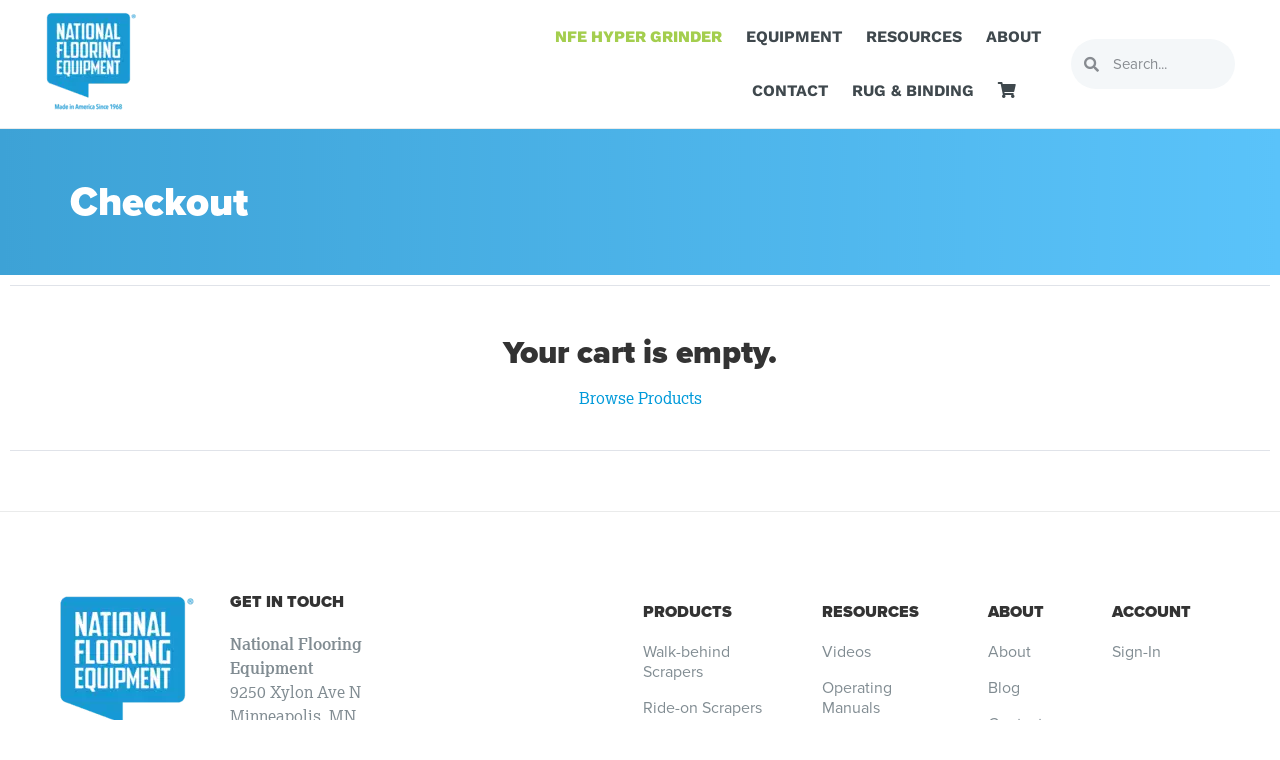

--- FILE ---
content_type: text/html; charset=UTF-8
request_url: https://nationalequipmentdirect.com/checkout/
body_size: 32390
content:
<!doctype html>
<html lang="en-US">
<head>
	<meta charset="UTF-8">
	<meta name="viewport" content="width=device-width, initial-scale=1">
	<link rel="profile" href="https://gmpg.org/xfn/11">
	<script>
var theplus_ajax_url = "https://nationalequipmentdirect.com/wp-admin/admin-ajax.php";
		var theplus_ajax_post_url = "https://nationalequipmentdirect.com/wp-admin/admin-post.php";
		var theplus_nonce = "cd636d42a4";
</script>
<meta name='robots' content='index, follow, max-image-preview:large, max-snippet:-1, max-video-preview:-1' />
	<style>img:is([sizes="auto" i], [sizes^="auto," i]) { contain-intrinsic-size: 3000px 1500px }</style>
	<link rel="alternate" hreflang="en" href="https://nationalequipmentdirect.com/checkout/" />
<link rel="alternate" hreflang="x-default" href="https://nationalequipmentdirect.com/checkout/" />

<!-- Google Tag Manager for WordPress by gtm4wp.com -->
<script data-cfasync="false" data-pagespeed-no-defer data-spai-excluded="true">
	var gtm4wp_datalayer_name = "dataLayer";
	var dataLayer = dataLayer || [];
</script>
<!-- End Google Tag Manager for WordPress by gtm4wp.com -->
	<!-- This site is optimized with the Yoast SEO plugin v26.8 - https://yoast.com/product/yoast-seo-wordpress/ -->
	<title>Checkout - National Flooring Equipment</title>
	<link rel="canonical" href="https://nationalequipmentdirect.com/checkout/" />
	<meta property="og:locale" content="en_US" />
	<meta property="og:type" content="article" />
	<meta property="og:title" content="Checkout - National Flooring Equipment" />
	<meta property="og:url" content="https://nationalequipmentdirect.com/checkout/" />
	<meta property="og:site_name" content="National Flooring Equipment" />
	<meta property="article:modified_time" content="2026-01-05T19:59:03+00:00" />
	<meta name="twitter:card" content="summary_large_image" />
	<script type="application/ld+json" class="yoast-schema-graph">{"@context":"https://schema.org","@graph":[{"@type":"WebPage","@id":"https://nationalequipmentdirect.com/checkout/","url":"https://nationalequipmentdirect.com/checkout/","name":"Checkout - National Flooring Equipment","isPartOf":{"@id":"https://nationalequipmentdirect.com/#website"},"datePublished":"2022-02-05T21:43:20+00:00","dateModified":"2026-01-05T19:59:03+00:00","breadcrumb":{"@id":"https://nationalequipmentdirect.com/checkout/#breadcrumb"},"inLanguage":"en-US","potentialAction":[{"@type":"ReadAction","target":["https://nationalequipmentdirect.com/checkout/"]}]},{"@type":"BreadcrumbList","@id":"https://nationalequipmentdirect.com/checkout/#breadcrumb","itemListElement":[{"@type":"ListItem","position":1,"name":"Home","item":"https://nationalequipmentdirect.com/"},{"@type":"ListItem","position":2,"name":"Checkout"}]},{"@type":"WebSite","@id":"https://nationalequipmentdirect.com/#website","url":"https://nationalequipmentdirect.com/","name":"National Flooring Equipment","description":"Made in America Since 1968","publisher":{"@id":"https://nationalequipmentdirect.com/#organization"},"potentialAction":[{"@type":"SearchAction","target":{"@type":"EntryPoint","urlTemplate":"https://nationalequipmentdirect.com/?s={search_term_string}"},"query-input":{"@type":"PropertyValueSpecification","valueRequired":true,"valueName":"search_term_string"}}],"inLanguage":"en-US"},{"@type":"Organization","@id":"https://nationalequipmentdirect.com/#organization","name":"National Flooring Equipment","url":"https://nationalequipmentdirect.com/","logo":{"@type":"ImageObject","inLanguage":"en-US","@id":"https://nationalequipmentdirect.com/#/schema/logo/image/","url":"https://nationalequipmentdirect.com/wp-content/uploads/2024/10/Wordpress-Logo-01-01.png","contentUrl":"https://nationalequipmentdirect.com/wp-content/uploads/2024/10/Wordpress-Logo-01-01.png","width":1440,"height":1440,"caption":"National Flooring Equipment"},"image":{"@id":"https://nationalequipmentdirect.com/#/schema/logo/image/"}}]}</script>
	<!-- / Yoast SEO plugin. -->


<link rel='dns-prefetch' href='//checkout-sdk.bigcommerce.com' />
<link rel="alternate" type="application/rss+xml" title="National Flooring Equipment &raquo; Feed" href="https://nationalequipmentdirect.com/feed/" />
<link rel="alternate" type="application/rss+xml" title="National Flooring Equipment &raquo; Comments Feed" href="https://nationalequipmentdirect.com/comments/feed/" />
<script>
window._wpemojiSettings = {"baseUrl":"https:\/\/s.w.org\/images\/core\/emoji\/16.0.1\/72x72\/","ext":".png","svgUrl":"https:\/\/s.w.org\/images\/core\/emoji\/16.0.1\/svg\/","svgExt":".svg","source":{"concatemoji":"https:\/\/nationalequipmentdirect.com\/wp-includes\/js\/wp-emoji-release.min.js?ver=6.8.3"}};
/*! This file is auto-generated */
!function(s,n){var o,i,e;function c(e){try{var t={supportTests:e,timestamp:(new Date).valueOf()};sessionStorage.setItem(o,JSON.stringify(t))}catch(e){}}function p(e,t,n){e.clearRect(0,0,e.canvas.width,e.canvas.height),e.fillText(t,0,0);var t=new Uint32Array(e.getImageData(0,0,e.canvas.width,e.canvas.height).data),a=(e.clearRect(0,0,e.canvas.width,e.canvas.height),e.fillText(n,0,0),new Uint32Array(e.getImageData(0,0,e.canvas.width,e.canvas.height).data));return t.every(function(e,t){return e===a[t]})}function u(e,t){e.clearRect(0,0,e.canvas.width,e.canvas.height),e.fillText(t,0,0);for(var n=e.getImageData(16,16,1,1),a=0;a<n.data.length;a++)if(0!==n.data[a])return!1;return!0}function f(e,t,n,a){switch(t){case"flag":return n(e,"\ud83c\udff3\ufe0f\u200d\u26a7\ufe0f","\ud83c\udff3\ufe0f\u200b\u26a7\ufe0f")?!1:!n(e,"\ud83c\udde8\ud83c\uddf6","\ud83c\udde8\u200b\ud83c\uddf6")&&!n(e,"\ud83c\udff4\udb40\udc67\udb40\udc62\udb40\udc65\udb40\udc6e\udb40\udc67\udb40\udc7f","\ud83c\udff4\u200b\udb40\udc67\u200b\udb40\udc62\u200b\udb40\udc65\u200b\udb40\udc6e\u200b\udb40\udc67\u200b\udb40\udc7f");case"emoji":return!a(e,"\ud83e\udedf")}return!1}function g(e,t,n,a){var r="undefined"!=typeof WorkerGlobalScope&&self instanceof WorkerGlobalScope?new OffscreenCanvas(300,150):s.createElement("canvas"),o=r.getContext("2d",{willReadFrequently:!0}),i=(o.textBaseline="top",o.font="600 32px Arial",{});return e.forEach(function(e){i[e]=t(o,e,n,a)}),i}function t(e){var t=s.createElement("script");t.src=e,t.defer=!0,s.head.appendChild(t)}"undefined"!=typeof Promise&&(o="wpEmojiSettingsSupports",i=["flag","emoji"],n.supports={everything:!0,everythingExceptFlag:!0},e=new Promise(function(e){s.addEventListener("DOMContentLoaded",e,{once:!0})}),new Promise(function(t){var n=function(){try{var e=JSON.parse(sessionStorage.getItem(o));if("object"==typeof e&&"number"==typeof e.timestamp&&(new Date).valueOf()<e.timestamp+604800&&"object"==typeof e.supportTests)return e.supportTests}catch(e){}return null}();if(!n){if("undefined"!=typeof Worker&&"undefined"!=typeof OffscreenCanvas&&"undefined"!=typeof URL&&URL.createObjectURL&&"undefined"!=typeof Blob)try{var e="postMessage("+g.toString()+"("+[JSON.stringify(i),f.toString(),p.toString(),u.toString()].join(",")+"));",a=new Blob([e],{type:"text/javascript"}),r=new Worker(URL.createObjectURL(a),{name:"wpTestEmojiSupports"});return void(r.onmessage=function(e){c(n=e.data),r.terminate(),t(n)})}catch(e){}c(n=g(i,f,p,u))}t(n)}).then(function(e){for(var t in e)n.supports[t]=e[t],n.supports.everything=n.supports.everything&&n.supports[t],"flag"!==t&&(n.supports.everythingExceptFlag=n.supports.everythingExceptFlag&&n.supports[t]);n.supports.everythingExceptFlag=n.supports.everythingExceptFlag&&!n.supports.flag,n.DOMReady=!1,n.readyCallback=function(){n.DOMReady=!0}}).then(function(){return e}).then(function(){var e;n.supports.everything||(n.readyCallback(),(e=n.source||{}).concatemoji?t(e.concatemoji):e.wpemoji&&e.twemoji&&(t(e.twemoji),t(e.wpemoji)))}))}((window,document),window._wpemojiSettings);
</script>
<link rel="stylesheet" type="text/css" href="https://use.typekit.net/csc5nqm.css"><style id='wp-emoji-styles-inline-css'>

	img.wp-smiley, img.emoji {
		display: inline !important;
		border: none !important;
		box-shadow: none !important;
		height: 1em !important;
		width: 1em !important;
		margin: 0 0.07em !important;
		vertical-align: -0.1em !important;
		background: none !important;
		padding: 0 !important;
	}
</style>
<style id='classic-theme-styles-inline-css'>
/*! This file is auto-generated */
.wp-block-button__link{color:#fff;background-color:#32373c;border-radius:9999px;box-shadow:none;text-decoration:none;padding:calc(.667em + 2px) calc(1.333em + 2px);font-size:1.125em}.wp-block-file__button{background:#32373c;color:#fff;text-decoration:none}
</style>
<link rel='stylesheet' id='panorama-image-360-style-css' href='https://cdn.shortpixel.ai/spai/q_glossy+ret_auto+to_webp+v_8/nationalequipmentdirect.com/wp-content/plugins/panorama/build/blocks/image-360/view.css?ver=1.0.0' data-spai-egr='1' media='all' />
<link rel='stylesheet' id='panorama-image-3d-style-css' href='https://cdn.shortpixel.ai/spai/q_glossy+ret_auto+to_webp+v_8/nationalequipmentdirect.com/wp-content/plugins/panorama/build/blocks/image-3d/view.css?ver=1.0.0' data-spai-egr='1' media='all' />
<link rel='stylesheet' id='panorama-video-style-css' href='https://cdn.shortpixel.ai/spai/q_glossy+ret_auto+to_webp+v_8/nationalequipmentdirect.com/wp-content/plugins/panorama/build/blocks/video/view.css?ver=1.0.0' data-spai-egr='1' media='all' />
<link rel='stylesheet' id='panorama-video-360-style-css' href='https://cdn.shortpixel.ai/spai/q_glossy+ret_auto+to_webp+v_8/nationalequipmentdirect.com/wp-content/plugins/panorama/build/blocks/video-360/view.css?ver=1.0.0' data-spai-egr='1' media='all' />
<link rel='stylesheet' id='panorama-google-street-style-css' href='https://cdn.shortpixel.ai/spai/q_glossy+ret_auto+to_webp+v_8/nationalequipmentdirect.com/wp-content/plugins/panorama/build/blocks/google-street/view.css?ver=1.0.0' data-spai-egr='1' media='all' />
<style id='panorama-gallery-style-inline-css'>
#gallery-container{display:flex;flex-wrap:wrap;margin-bottom:4px;width:100%;height:100%;gap:10px;.photo{width:auto;min-width:317px;background:#ccc;background-size:cover;height:200px;border-radius:3px;overflow:hidden;cursor:pointer}}.bppiv_panorama{position:relative}.bppiv_panorama .title{width:100%;height:80px;line-height:80px;text-align:center;font-size:24px}#panorama-container{position:fixed;display:flex;width:calc(100vw - 17px);max-width:200vw;height:100%;top:0;left:0;background:white;transform:scale(0, 0);opacity:0;transition:all .5s ease-out;z-index:999}#panorama-container.open{opacity:1;transform:scale(1, 1)}.bppiv_panorama .photo{flex-grow:1;width:360px;height:240px;background-size:cover;margin:4px;border:1px solid #ccc;cursor:pointer;overflow:hidden}.bppiv_panorama .photo:hover{border-color:#000}#bppiv-progress-bar{position:fixed;top:0;width:0;height:5px;background-color:#fff;transition:opacity .5s ease}.bppiv_panorama .close{width:44px;height:44px;position:absolute;right:11%;margin-top:50px;cursor:pointer}.bppiv_panorama .close>i{color:#fff;font-size:44px}.bppiv_panorama .close .close-icon{color:#fff;font-size:40px;margin-top:45px;svg{background-color:rgb(53, 18, 53);border-radius:50%;padding:10px}}#bppiv-main-container{width:79%;height:80%;margin:0 auto;align-self:center;background-color:#000;.panolens-canvas{width:1516px !important}}.pan_loadMore{border:none;width:200px;display:flex;justify-content:center;cursor:pointer;background:#000;margin:30px auto;padding:7px 15px;color:#fff;font-size:14px;text-transform:capitalize;border-radius:3px;transition:all .5s ease-in}.item-badge{background:rgba(0, 0, 0, 0.7);color:#fff;padding:3px 5px;transform:rotate(-44deg);width:137px;height:43px;display:flex;justify-content:center;position:relative;left:-53px;top:-9px;position:relative;align-items:last baseline;font-size:14px;text-transform:capitalize;font-weight:normal}.bppiv_panorama{width:600px;height:400px}.pnlm-about-msg{display:none !important}.bppiv_panorama_video2{max-width:100%;position:relative}.bppiv_panorama_video2 video{max-width:100%;width:100%}@media only screen and (min-width: 768px)and (max-width: 1024px){.bppiv_panorama .close{right:1%;margin-top:140px}#bppiv-main-container{width:100%;height:50%;.panolens-canvas{width:100% !important}}}@media only screen and (max-width: 767px){.bppiv_panorama .close{right:2%;margin-top:140px}#bppiv-main-container{width:100%;height:50%;.panolens-canvas{width:100% !important}}}
.wp-block-panorama-gallery{box-sizing:border-box}.wp-block-panorama-gallery *{box-sizing:border-box}.wp-block-panorama-gallery .bBlocksGalleryViewer{display:flex;flex-direction:column}.wp-block-panorama-gallery .bBlocksGalleryViewer .panoramaGalleryViewer{overflow:hidden}.wp-block-panorama-gallery .bBlocksGalleryViewer .panoramaGalleryViewer .panolens-canvas{width:100% !important;height:100% !important}.wp-block-panorama-gallery .icon{font-style:inherit}

</style>
<link rel='stylesheet' id='panorama-tour-style-css' href='https://cdn.shortpixel.ai/spai/q_glossy+ret_auto+to_webp+v_8/nationalequipmentdirect.com/wp-content/plugins/panorama/build/blocks/tour/view.css?ver=1.0.0' data-spai-egr='1' media='all' />
<link rel='stylesheet' id='bpgb-panorama-style-css' href='https://cdn.shortpixel.ai/spai/q_glossy+ret_auto+to_webp+v_8/nationalequipmentdirect.com/wp-content/plugins/panorama/build/blocks/gutenberg-block/view.css?ver=6.8.3' data-spai-egr='1' media='all' />
<link rel='stylesheet' id='panorama-virtual-tour-style-css' href='https://cdn.shortpixel.ai/spai/q_glossy+ret_auto+to_webp+v_8/nationalequipmentdirect.com/wp-content/plugins/panorama/build/blocks/virtual/view.css?ver=1.0.0' data-spai-egr='1' media='all' />
<style id='psb-product-spot-style-inline-css'>
.wp-block-psb-product-spot{box-sizing:border-box}.wp-block-psb-product-spot *{box-sizing:border-box}.wp-block-psb-product-spot .productSpotWrapper{width:100%;display:flex}.wp-block-psb-product-spot .productSpotWrapper .productSpot{min-width:250px}.wp-block-psb-product-spot .productSpotWrapper .productSpot .image{width:100%;height:auto;display:block}.wp-block-psb-product-spot .productSpotWrapper .productSpot .hotspot{position:absolute;display:flex;align-items:center;justify-content:center;cursor:pointer;transform:translate(-12px, -12px);z-index:1;transition:box-shadow .3s ease;left:0;top:0}.wp-block-psb-product-spot .productSpotWrapper .productSpot .hotspot.activeHotspot{z-index:10;box-shadow:0 0 0 6px rgba(0,0,0,.2)}.wp-block-psb-product-spot .productSpotWrapper .productSpot .hotspot .icon svg{display:flex;justify-content:center;align-items:center}.wp-block-psb-product-spot .productSpotWrapper .productSpot .hotspot .deleteIcon{display:none;position:absolute;top:-12px;right:-12px;background:red;color:#fff;border-radius:50%;padding:0px 6px;font-size:10px;cursor:pointer}.wp-block-psb-product-spot .productSpotWrapper .productSpot .hotspot:hover .deleteIcon{display:block}.wp-block-psb-product-spot .productSpotWrapper .productSpot .simple{position:relative}.wp-block-psb-product-spot .productSpotWrapper .productSpot .simpleInfo{margin-top:15px;box-shadow:0 2px 6px rgba(0,0,0,.1);z-index:5;animation:fade-in .3s ease-in-out}.wp-block-psb-product-spot .productSpotWrapper .productSpot .simpleInfo .title{margin:0}@keyframes fade-in{from{opacity:0;transform:translateY(6px)}to{opacity:1;transform:translateY(0)}}.wp-block-psb-product-spot .productSpotWrapper .productSpot .sidePanel{position:relative;gap:24px;display:grid;grid-template-columns:minmax(390px, 3fr) minmax(260px, 2fr);max-width:100%}@media only screen and (max-width: 674px){.wp-block-psb-product-spot .productSpotWrapper .productSpot .sidePanel{grid-template-columns:1fr}}.wp-block-psb-product-spot .productSpotWrapper .productSpot .sidePanel .imageAndHotspot{height:-moz-max-content;height:max-content;max-width:100%;position:relative}@media(max-width: 1023px){.wp-block-psb-product-spot .productSpotWrapper .productSpot .sidePanel .imageAndHotspot{width:100%}}.wp-block-psb-product-spot .productSpotWrapper .productSpot .sidePanel .infoBox{max-width:100%;height:100%;overflow-y:auto;padding:0px}@media(max-width: 1023px){.wp-block-psb-product-spot .productSpotWrapper .productSpot .sidePanel .infoBox{width:100%}}.wp-block-psb-product-spot .productSpotWrapper .productSpot .sidePanel .infoBox .info{box-shadow:0px 2px 6px rgba(0,0,0,.01);height:100%;overflow:hidden;display:flex;flex-direction:column}.wp-block-psb-product-spot .productSpotWrapper .productSpot .sidePanel .infoBox .info .title{border-bottom:1px solid #e5e7eb;padding-bottom:8px}.wp-block-psb-product-spot .productSpotWrapper .productSpot .sidePanel .infoBox .info .desc{line-height:1.5}.wp-block-psb-product-spot .productSpotWrapper .productSpot .sidePanel .infoBox .info .noHotspot{font-family:"inter";text-align:center}.wp-block-psb-product-spot .productSpotWrapper .productSpot .sidePanel .infoBox .info .btnGroup{display:grid;grid-auto-rows:55px;grid-auto-flow:row;margin-top:20px;overflow-y:auto;flex:1}.wp-block-psb-product-spot .productSpotWrapper .productSpot .sidePanel .infoBox .info .btnGroup .indexBtn{aspect-ratio:1;border:none;outline:none;font-weight:bold;cursor:pointer;transition:background-color .2s ease;display:flex;justify-content:center;align-items:center;padding:0}.wp-block-psb-product-spot .productSpotWrapper .productSpot .sidePanel .infoBox .info .btnGroup .indexBtn.activeIdx{box-shadow:none}.wp-block-psb-product-spot .productSpotWrapper .productSpot .tippy{position:relative}.wp-block-psb-product-spot .productSpotWrapper .productSpot .tippy .tippy-box[data-theme~=hotspot]{background-color:#0c50d8;width:300px;min-width:200px;box-shadow:0 4px 10px rgba(0,0,0,.2);z-index:20}.wp-block-psb-product-spot .productSpotWrapper .productSpot .tippy .tippy-box[data-theme~=hotspot] .title{margin-bottom:4px}
.tippy-box[data-animation=fade][data-state=hidden]{opacity:0}[data-tippy-root]{max-width:calc(100vw - 10px)}.tippy-box{position:relative;background-color:#333;color:#fff;border-radius:4px;font-size:14px;line-height:1.4;white-space:normal;outline:0;transition-property:transform,visibility,opacity}.tippy-box[data-placement^=top]>.tippy-arrow{bottom:0}.tippy-box[data-placement^=top]>.tippy-arrow:before{bottom:-7px;left:0;border-width:8px 8px 0;border-top-color:initial;transform-origin:center top}.tippy-box[data-placement^=bottom]>.tippy-arrow{top:0}.tippy-box[data-placement^=bottom]>.tippy-arrow:before{top:-7px;left:0;border-width:0 8px 8px;border-bottom-color:initial;transform-origin:center bottom}.tippy-box[data-placement^=left]>.tippy-arrow{right:0}.tippy-box[data-placement^=left]>.tippy-arrow:before{border-width:8px 0 8px 8px;border-left-color:initial;right:-7px;transform-origin:center left}.tippy-box[data-placement^=right]>.tippy-arrow{left:0}.tippy-box[data-placement^=right]>.tippy-arrow:before{left:-7px;border-width:8px 8px 8px 0;border-right-color:initial;transform-origin:center right}.tippy-box[data-inertia][data-state=visible]{transition-timing-function:cubic-bezier(0.54, 1.5, 0.38, 1.11)}.tippy-arrow{width:16px;height:16px;color:#333}.tippy-arrow:before{content:"";position:absolute;border-color:transparent;border-style:solid}.tippy-content{position:relative;padding:5px 9px;z-index:1}

</style>
<link rel='stylesheet' id='awsm-ead-public-css' href='https://cdn.shortpixel.ai/spai/q_glossy+ret_auto+to_webp+v_8/nationalequipmentdirect.com/wp-content/plugins/embed-any-document/css/embed-public.min.css?ver=2.7.12' data-spai-egr='1' media='all' />
<link rel='stylesheet' id='videojs-css' href='https://cdn.shortpixel.ai/spai/q_glossy+ret_auto+to_webp+v_8/nationalequipmentdirect.com/wp-content/plugins/panorama/public/assets/css/lib/video-js.min.css?ver=1.4.4' data-spai-egr='1' media='all' />
<link rel='stylesheet' id='videojs-vr-css' href='https://cdn.shortpixel.ai/spai/q_glossy+ret_auto+to_webp+v_8/nationalequipmentdirect.com/wp-content/plugins/panorama/public/assets/css/lib/videojs-vr.css?ver=1.4.4' data-spai-egr='1' media='all' />
<link rel='stylesheet' id='bppiv-pannellum-css-css' href='https://cdn.shortpixel.ai/spai/q_glossy+ret_auto+to_webp+v_8/nationalequipmentdirect.com/wp-content/plugins/panorama/public/assets/css/library/pannellum.min.css?ver=2.5.6' data-spai-egr='1' media='all' />
<style id='global-styles-inline-css'>
:root{--wp--preset--aspect-ratio--square: 1;--wp--preset--aspect-ratio--4-3: 4/3;--wp--preset--aspect-ratio--3-4: 3/4;--wp--preset--aspect-ratio--3-2: 3/2;--wp--preset--aspect-ratio--2-3: 2/3;--wp--preset--aspect-ratio--16-9: 16/9;--wp--preset--aspect-ratio--9-16: 9/16;--wp--preset--color--black: #000000;--wp--preset--color--cyan-bluish-gray: #abb8c3;--wp--preset--color--white: #ffffff;--wp--preset--color--pale-pink: #f78da7;--wp--preset--color--vivid-red: #cf2e2e;--wp--preset--color--luminous-vivid-orange: #ff6900;--wp--preset--color--luminous-vivid-amber: #fcb900;--wp--preset--color--light-green-cyan: #7bdcb5;--wp--preset--color--vivid-green-cyan: #00d084;--wp--preset--color--pale-cyan-blue: #8ed1fc;--wp--preset--color--vivid-cyan-blue: #0693e3;--wp--preset--color--vivid-purple: #9b51e0;--wp--preset--gradient--vivid-cyan-blue-to-vivid-purple: linear-gradient(135deg,rgba(6,147,227,1) 0%,rgb(155,81,224) 100%);--wp--preset--gradient--light-green-cyan-to-vivid-green-cyan: linear-gradient(135deg,rgb(122,220,180) 0%,rgb(0,208,130) 100%);--wp--preset--gradient--luminous-vivid-amber-to-luminous-vivid-orange: linear-gradient(135deg,rgba(252,185,0,1) 0%,rgba(255,105,0,1) 100%);--wp--preset--gradient--luminous-vivid-orange-to-vivid-red: linear-gradient(135deg,rgba(255,105,0,1) 0%,rgb(207,46,46) 100%);--wp--preset--gradient--very-light-gray-to-cyan-bluish-gray: linear-gradient(135deg,rgb(238,238,238) 0%,rgb(169,184,195) 100%);--wp--preset--gradient--cool-to-warm-spectrum: linear-gradient(135deg,rgb(74,234,220) 0%,rgb(151,120,209) 20%,rgb(207,42,186) 40%,rgb(238,44,130) 60%,rgb(251,105,98) 80%,rgb(254,248,76) 100%);--wp--preset--gradient--blush-light-purple: linear-gradient(135deg,rgb(255,206,236) 0%,rgb(152,150,240) 100%);--wp--preset--gradient--blush-bordeaux: linear-gradient(135deg,rgb(254,205,165) 0%,rgb(254,45,45) 50%,rgb(107,0,62) 100%);--wp--preset--gradient--luminous-dusk: linear-gradient(135deg,rgb(255,203,112) 0%,rgb(199,81,192) 50%,rgb(65,88,208) 100%);--wp--preset--gradient--pale-ocean: linear-gradient(135deg,rgb(255,245,203) 0%,rgb(182,227,212) 50%,rgb(51,167,181) 100%);--wp--preset--gradient--electric-grass: linear-gradient(135deg,rgb(202,248,128) 0%,rgb(113,206,126) 100%);--wp--preset--gradient--midnight: linear-gradient(135deg,rgb(2,3,129) 0%,rgb(40,116,252) 100%);--wp--preset--font-size--small: 13px;--wp--preset--font-size--medium: 20px;--wp--preset--font-size--large: 36px;--wp--preset--font-size--x-large: 42px;--wp--preset--spacing--20: 0.44rem;--wp--preset--spacing--30: 0.67rem;--wp--preset--spacing--40: 1rem;--wp--preset--spacing--50: 1.5rem;--wp--preset--spacing--60: 2.25rem;--wp--preset--spacing--70: 3.38rem;--wp--preset--spacing--80: 5.06rem;--wp--preset--shadow--natural: 6px 6px 9px rgba(0, 0, 0, 0.2);--wp--preset--shadow--deep: 12px 12px 50px rgba(0, 0, 0, 0.4);--wp--preset--shadow--sharp: 6px 6px 0px rgba(0, 0, 0, 0.2);--wp--preset--shadow--outlined: 6px 6px 0px -3px rgba(255, 255, 255, 1), 6px 6px rgba(0, 0, 0, 1);--wp--preset--shadow--crisp: 6px 6px 0px rgba(0, 0, 0, 1);}:where(.is-layout-flex){gap: 0.5em;}:where(.is-layout-grid){gap: 0.5em;}body .is-layout-flex{display: flex;}.is-layout-flex{flex-wrap: wrap;align-items: center;}.is-layout-flex > :is(*, div){margin: 0;}body .is-layout-grid{display: grid;}.is-layout-grid > :is(*, div){margin: 0;}:where(.wp-block-columns.is-layout-flex){gap: 2em;}:where(.wp-block-columns.is-layout-grid){gap: 2em;}:where(.wp-block-post-template.is-layout-flex){gap: 1.25em;}:where(.wp-block-post-template.is-layout-grid){gap: 1.25em;}.has-black-color{color: var(--wp--preset--color--black) !important;}.has-cyan-bluish-gray-color{color: var(--wp--preset--color--cyan-bluish-gray) !important;}.has-white-color{color: var(--wp--preset--color--white) !important;}.has-pale-pink-color{color: var(--wp--preset--color--pale-pink) !important;}.has-vivid-red-color{color: var(--wp--preset--color--vivid-red) !important;}.has-luminous-vivid-orange-color{color: var(--wp--preset--color--luminous-vivid-orange) !important;}.has-luminous-vivid-amber-color{color: var(--wp--preset--color--luminous-vivid-amber) !important;}.has-light-green-cyan-color{color: var(--wp--preset--color--light-green-cyan) !important;}.has-vivid-green-cyan-color{color: var(--wp--preset--color--vivid-green-cyan) !important;}.has-pale-cyan-blue-color{color: var(--wp--preset--color--pale-cyan-blue) !important;}.has-vivid-cyan-blue-color{color: var(--wp--preset--color--vivid-cyan-blue) !important;}.has-vivid-purple-color{color: var(--wp--preset--color--vivid-purple) !important;}.has-black-background-color{background-color: var(--wp--preset--color--black) !important;}.has-cyan-bluish-gray-background-color{background-color: var(--wp--preset--color--cyan-bluish-gray) !important;}.has-white-background-color{background-color: var(--wp--preset--color--white) !important;}.has-pale-pink-background-color{background-color: var(--wp--preset--color--pale-pink) !important;}.has-vivid-red-background-color{background-color: var(--wp--preset--color--vivid-red) !important;}.has-luminous-vivid-orange-background-color{background-color: var(--wp--preset--color--luminous-vivid-orange) !important;}.has-luminous-vivid-amber-background-color{background-color: var(--wp--preset--color--luminous-vivid-amber) !important;}.has-light-green-cyan-background-color{background-color: var(--wp--preset--color--light-green-cyan) !important;}.has-vivid-green-cyan-background-color{background-color: var(--wp--preset--color--vivid-green-cyan) !important;}.has-pale-cyan-blue-background-color{background-color: var(--wp--preset--color--pale-cyan-blue) !important;}.has-vivid-cyan-blue-background-color{background-color: var(--wp--preset--color--vivid-cyan-blue) !important;}.has-vivid-purple-background-color{background-color: var(--wp--preset--color--vivid-purple) !important;}.has-black-border-color{border-color: var(--wp--preset--color--black) !important;}.has-cyan-bluish-gray-border-color{border-color: var(--wp--preset--color--cyan-bluish-gray) !important;}.has-white-border-color{border-color: var(--wp--preset--color--white) !important;}.has-pale-pink-border-color{border-color: var(--wp--preset--color--pale-pink) !important;}.has-vivid-red-border-color{border-color: var(--wp--preset--color--vivid-red) !important;}.has-luminous-vivid-orange-border-color{border-color: var(--wp--preset--color--luminous-vivid-orange) !important;}.has-luminous-vivid-amber-border-color{border-color: var(--wp--preset--color--luminous-vivid-amber) !important;}.has-light-green-cyan-border-color{border-color: var(--wp--preset--color--light-green-cyan) !important;}.has-vivid-green-cyan-border-color{border-color: var(--wp--preset--color--vivid-green-cyan) !important;}.has-pale-cyan-blue-border-color{border-color: var(--wp--preset--color--pale-cyan-blue) !important;}.has-vivid-cyan-blue-border-color{border-color: var(--wp--preset--color--vivid-cyan-blue) !important;}.has-vivid-purple-border-color{border-color: var(--wp--preset--color--vivid-purple) !important;}.has-vivid-cyan-blue-to-vivid-purple-gradient-background{background: var(--wp--preset--gradient--vivid-cyan-blue-to-vivid-purple) !important;}.has-light-green-cyan-to-vivid-green-cyan-gradient-background{background: var(--wp--preset--gradient--light-green-cyan-to-vivid-green-cyan) !important;}.has-luminous-vivid-amber-to-luminous-vivid-orange-gradient-background{background: var(--wp--preset--gradient--luminous-vivid-amber-to-luminous-vivid-orange) !important;}.has-luminous-vivid-orange-to-vivid-red-gradient-background{background: var(--wp--preset--gradient--luminous-vivid-orange-to-vivid-red) !important;}.has-very-light-gray-to-cyan-bluish-gray-gradient-background{background: var(--wp--preset--gradient--very-light-gray-to-cyan-bluish-gray) !important;}.has-cool-to-warm-spectrum-gradient-background{background: var(--wp--preset--gradient--cool-to-warm-spectrum) !important;}.has-blush-light-purple-gradient-background{background: var(--wp--preset--gradient--blush-light-purple) !important;}.has-blush-bordeaux-gradient-background{background: var(--wp--preset--gradient--blush-bordeaux) !important;}.has-luminous-dusk-gradient-background{background: var(--wp--preset--gradient--luminous-dusk) !important;}.has-pale-ocean-gradient-background{background: var(--wp--preset--gradient--pale-ocean) !important;}.has-electric-grass-gradient-background{background: var(--wp--preset--gradient--electric-grass) !important;}.has-midnight-gradient-background{background: var(--wp--preset--gradient--midnight) !important;}.has-small-font-size{font-size: var(--wp--preset--font-size--small) !important;}.has-medium-font-size{font-size: var(--wp--preset--font-size--medium) !important;}.has-large-font-size{font-size: var(--wp--preset--font-size--large) !important;}.has-x-large-font-size{font-size: var(--wp--preset--font-size--x-large) !important;}
:where(.wp-block-post-template.is-layout-flex){gap: 1.25em;}:where(.wp-block-post-template.is-layout-grid){gap: 1.25em;}
:where(.wp-block-columns.is-layout-flex){gap: 2em;}:where(.wp-block-columns.is-layout-grid){gap: 2em;}
:root :where(.wp-block-pullquote){font-size: 1.5em;line-height: 1.6;}
</style>
<link rel='stylesheet' id='wpml-legacy-horizontal-list-0-css' href='https://cdn.shortpixel.ai/spai/q_glossy+ret_auto+to_webp+v_8/nationalequipmentdirect.com/wp-content/plugins/sitepress-multilingual-cms/templates/language-switchers/legacy-list-horizontal/style.min.css?ver=1' data-spai-egr='1' media='all' />
<link rel='stylesheet' id='bigcommerce-styles-css' href='https://cdn.shortpixel.ai/spai/q_glossy+ret_auto+to_webp+v_8/nationalequipmentdirect.com/wp-content/plugins/bigcommerce/assets/css/master.min.css?ver=5.1.2-4.39.09.12.2024' data-spai-egr='1' media='all' />
<link rel='stylesheet' id='search-filter-plugin-styles-css' href='https://cdn.shortpixel.ai/spai/q_glossy+ret_auto+to_webp+v_8/nationalequipmentdirect.com/wp-content/plugins/search-filter-pro/public/assets/css/search-filter.min.css?ver=2.5.12' data-spai-egr='1' media='all' />
<link rel='stylesheet' id='theplus-plus-extra-adv-plus-extra-adv-css' href='https://cdn.shortpixel.ai/spai/q_glossy+ret_auto+to_webp+v_8/nationalequipmentdirect.com/wp-content/plugins/the-plus-addons-for-elementor-page-builder/assets/css/main/plus-extra-adv/plus-extra-adv.min.css?ver=1769140209' data-spai-egr='1' media='all' />
<link rel='stylesheet' id='theplus-plus-alignmnet-plus-extra-adv-css' href='https://cdn.shortpixel.ai/spai/q_glossy+ret_auto+to_webp+v_8/nationalequipmentdirect.com/wp-content/plugins/the-plus-addons-for-elementor-page-builder/assets/css/main/plus-extra-adv/plus-alignmnet.css?ver=1769140209' data-spai-egr='1' media='all' />
<link rel='stylesheet' id='theplus-plus-temp-notice-plus-extra-adv-css' href='https://cdn.shortpixel.ai/spai/q_glossy+ret_auto+to_webp+v_8/nationalequipmentdirect.com/wp-content/plugins/the-plus-addons-for-elementor-page-builder/assets/css/main/plus-extra-adv/plus-temp-notice.css?ver=1769140209' data-spai-egr='1' media='all' />
<link rel='stylesheet' id='theplus-plus-nav-menu-navigation-menu-css' href='https://cdn.shortpixel.ai/spai/q_glossy+ret_auto+to_webp+v_8/nationalequipmentdirect.com/wp-content/plugins/theplus_elementor_addon/assets/css/main/navigation-menu/plus-nav-menu.min.css?ver=1769140209' data-spai-egr='1' media='all' />
<link rel='stylesheet' id='hello-elementor-css' href='https://cdn.shortpixel.ai/spai/q_glossy+ret_auto+to_webp+v_8/nationalequipmentdirect.com/wp-content/themes/hello-elementor/style.min.css?ver=3.1.1' data-spai-egr='1' media='all' />
<link rel='stylesheet' id='hello-elementor-theme-style-css' href='https://cdn.shortpixel.ai/spai/q_glossy+ret_auto+to_webp+v_8/nationalequipmentdirect.com/wp-content/themes/hello-elementor/theme.min.css?ver=3.1.1' data-spai-egr='1' media='all' />
<link rel='stylesheet' id='hello-elementor-header-footer-css' href='https://cdn.shortpixel.ai/spai/q_glossy+ret_auto+to_webp+v_8/nationalequipmentdirect.com/wp-content/themes/hello-elementor/header-footer.min.css?ver=3.1.1' data-spai-egr='1' media='all' />
<link rel='stylesheet' id='elementor-frontend-css' href='https://cdn.shortpixel.ai/spai/q_glossy+ret_auto+to_webp+v_8/nationalequipmentdirect.com/wp-content/plugins/elementor/assets/css/frontend.min.css?ver=3.34.2' data-spai-egr='1' media='all' />
<link rel='stylesheet' id='elementor-post-16-css' href='https://cdn.shortpixel.ai/spai/q_glossy+ret_auto+to_webp+v_8/nationalequipmentdirect.com/wp-content/uploads/elementor/css/post-16.css?ver=1769130058' data-spai-egr='1' media='all' />
<style id='spai-fadein-inline-css'>
img[data-spai]{opacity: 0;} div.woocommerce-product-gallery img[data-spai]{opacity: 1;} img[data-spai-egr],img[data-spai-lazy-loaded],img[data-spai-upd] {transition: opacity .5s linear .2s;-webkit-transition: opacity .5s linear .2s;-moz-transition: opacity .5s linear .2s;-o-transition: opacity .5s linear .2s; opacity: 1;}
</style>
<link rel='stylesheet' id='widget-image-css' href='https://cdn.shortpixel.ai/spai/q_glossy+ret_auto+to_webp+v_8/nationalequipmentdirect.com/wp-content/plugins/elementor/assets/css/widget-image.min.css?ver=3.34.2' data-spai-egr='1' media='all' />
<link rel='stylesheet' id='widget-search-form-css' href='https://cdn.shortpixel.ai/spai/q_glossy+ret_auto+to_webp+v_8/nationalequipmentdirect.com/wp-content/plugins/elementor-pro/assets/css/widget-search-form.min.css?ver=3.34.2' data-spai-egr='1' media='all' />
<link rel='stylesheet' id='elementor-icons-shared-0-css' href='https://cdn.shortpixel.ai/spai/q_glossy+ret_auto+to_webp+v_8/nationalequipmentdirect.com/wp-content/plugins/elementor/assets/lib/font-awesome/css/fontawesome.min.css?ver=5.15.3' data-spai-egr='1' media='all' />
<link rel='stylesheet' id='elementor-icons-fa-solid-css' href='https://cdn.shortpixel.ai/spai/q_glossy+ret_auto+to_webp+v_8/nationalequipmentdirect.com/wp-content/plugins/elementor/assets/lib/font-awesome/css/solid.min.css?ver=5.15.3' data-spai-egr='1' media='all' />
<link rel='stylesheet' id='widget-heading-css' href='https://cdn.shortpixel.ai/spai/q_glossy+ret_auto+to_webp+v_8/nationalequipmentdirect.com/wp-content/plugins/elementor/assets/css/widget-heading.min.css?ver=3.34.2' data-spai-egr='1' media='all' />
<link rel='stylesheet' id='widget-social-icons-css' href='https://cdn.shortpixel.ai/spai/q_glossy+ret_auto+to_webp+v_8/nationalequipmentdirect.com/wp-content/plugins/elementor/assets/css/widget-social-icons.min.css?ver=3.34.2' data-spai-egr='1' media='all' />
<link rel='stylesheet' id='e-apple-webkit-css' href='https://cdn.shortpixel.ai/spai/q_glossy+ret_auto+to_webp+v_8/nationalequipmentdirect.com/wp-content/plugins/elementor/assets/css/conditionals/apple-webkit.min.css?ver=3.34.2' data-spai-egr='1' media='all' />
<link rel='stylesheet' id='widget-nav-menu-css' href='https://cdn.shortpixel.ai/spai/q_glossy+ret_auto+to_webp+v_8/nationalequipmentdirect.com/wp-content/plugins/elementor-pro/assets/css/widget-nav-menu.min.css?ver=3.34.2' data-spai-egr='1' media='all' />
<link rel='stylesheet' id='widget-icon-list-css' href='https://cdn.shortpixel.ai/spai/q_glossy+ret_auto+to_webp+v_8/nationalequipmentdirect.com/wp-content/plugins/elementor/assets/css/widget-icon-list.min.css?ver=3.34.2' data-spai-egr='1' media='all' />
<link rel='stylesheet' id='elementor-icons-css' href='https://cdn.shortpixel.ai/spai/q_glossy+ret_auto+to_webp+v_8/nationalequipmentdirect.com/wp-content/plugins/elementor/assets/lib/eicons/css/elementor-icons.min.css?ver=5.46.0' data-spai-egr='1' media='all' />
<link rel='stylesheet' id='elementor-post-31-css' href='https://cdn.shortpixel.ai/spai/q_glossy+ret_auto+to_webp+v_8/nationalequipmentdirect.com/wp-content/uploads/elementor/css/post-31.css?ver=1769130059' data-spai-egr='1' media='all' />
<link rel='stylesheet' id='elementor-post-9006-css' href='https://cdn.shortpixel.ai/spai/q_glossy+ret_auto+to_webp+v_8/nationalequipmentdirect.com/wp-content/uploads/elementor/css/post-9006.css?ver=1769130059' data-spai-egr='1' media='all' />
<link rel='stylesheet' id='hello-elementor-child-style-css' href='https://cdn.shortpixel.ai/spai/q_glossy+ret_auto+to_webp+v_8/nationalequipmentdirect.com/wp-content/themes/national-flooring/style.css?ver=1.0.0' data-spai-egr='1' media='all' />
<link rel='stylesheet' id='main-css' href='https://cdn.shortpixel.ai/spai/q_glossy+ret_auto+to_webp+v_8/nationalequipmentdirect.com/wp-content/themes/national-flooring/css/main.css?ver=1767644440' data-spai-egr='1' media='all' />
<link rel='stylesheet' id='ecs-styles-css' href='https://cdn.shortpixel.ai/spai/q_glossy+ret_auto+to_webp+v_8/nationalequipmentdirect.com/wp-content/plugins/ele-custom-skin/assets/css/ecs-style.css?ver=3.1.9' data-spai-egr='1' media='all' />
<link rel='stylesheet' id='elementor-post-6571-css' href='https://cdn.shortpixel.ai/spai/q_glossy+ret_auto+to_webp+v_8/nationalequipmentdirect.com/wp-content/uploads/elementor/css/post-6571.css?ver=1653519553' data-spai-egr='1' media='all' />
<link rel='stylesheet' id='elementor-post-9284-css' href='https://cdn.shortpixel.ai/spai/q_glossy+ret_auto+to_webp+v_8/nationalequipmentdirect.com/wp-content/uploads/elementor/css/post-9284.css?ver=1648582138' data-spai-egr='1' media='all' />
<link rel='stylesheet' id='elementor-post-16816-css' href='https://cdn.shortpixel.ai/spai/q_glossy+ret_auto+to_webp+v_8/nationalequipmentdirect.com/wp-content/uploads/elementor/css/post-16816.css?ver=1651703784' data-spai-egr='1' media='all' />
<link rel='stylesheet' id='elementor-post-118884-css' href='https://cdn.shortpixel.ai/spai/q_glossy+ret_auto+to_webp+v_8/nationalequipmentdirect.com/wp-content/uploads/elementor/css/post-118884.css?ver=1712354010' data-spai-egr='1' media='all' />
<link rel='stylesheet' id='elementor-gf-local-roboto-css' href='https://cdn.shortpixel.ai/spai/q_glossy+ret_auto+to_webp+v_8/nationalequipmentdirect.com/wp-content/uploads/elementor/google-fonts/css/roboto.css?ver=1742345425' data-spai-egr='1' media='all' />
<link rel='stylesheet' id='elementor-gf-local-robotoslab-css' href='https://cdn.shortpixel.ai/spai/q_glossy+ret_auto+to_webp+v_8/nationalequipmentdirect.com/wp-content/uploads/elementor/google-fonts/css/robotoslab.css?ver=1742345432' data-spai-egr='1' media='all' />
<link rel='stylesheet' id='elementor-gf-local-worksans-css' href='https://cdn.shortpixel.ai/spai/q_glossy+ret_auto+to_webp+v_8/nationalequipmentdirect.com/wp-content/uploads/elementor/google-fonts/css/worksans.css?ver=1742345440' data-spai-egr='1' media='all' />
<link rel='stylesheet' id='elementor-icons-fa-brands-css' href='https://cdn.shortpixel.ai/spai/q_glossy+ret_auto+to_webp+v_8/nationalequipmentdirect.com/wp-content/plugins/elementor/assets/lib/font-awesome/css/brands.min.css?ver=5.15.3' data-spai-egr='1' media='all' />
<script id="wpml-cookie-js-extra">
var wpml_cookies = {"wp-wpml_current_language":{"value":"en","expires":1,"path":"\/"}};
var wpml_cookies = {"wp-wpml_current_language":{"value":"en","expires":1,"path":"\/"}};
</script>
<script src="https://nationalequipmentdirect.com/wp-content/plugins/sitepress-multilingual-cms/res/js/cookies/language-cookie.js?ver=486900" id="wpml-cookie-js" defer data-wp-strategy="defer"></script>
<script src="https://nationalequipmentdirect.com/wp-includes/js/jquery/jquery.min.js?ver=3.7.1" id="jquery-core-js"></script>
<script src="https://nationalequipmentdirect.com/wp-includes/js/jquery/jquery-migrate.min.js?ver=3.4.1" id="jquery-migrate-js"></script>
<script id="search-filter-plugin-build-js-extra">
var SF_LDATA = {"ajax_url":"https:\/\/nationalequipmentdirect.com\/wp-admin\/admin-ajax.php","home_url":"https:\/\/nationalequipmentdirect.com\/","extensions":[]};
</script>
<script src="https://nationalequipmentdirect.com/wp-content/plugins/search-filter-pro/public/assets/js/search-filter-build.min.js?ver=2.5.12" id="search-filter-plugin-build-js"></script>
<script src="https://nationalequipmentdirect.com/wp-content/plugins/search-filter-pro/public/assets/js/chosen.jquery.min.js?ver=2.5.12" id="search-filter-plugin-chosen-js"></script>
<script id="ecs_ajax_load-js-extra">
var ecs_ajax_params = {"ajaxurl":"https:\/\/nationalequipmentdirect.com\/wp-admin\/admin-ajax.php","posts":"{\"page\":0,\"pagename\":\"checkout\",\"error\":\"\",\"m\":\"\",\"p\":0,\"post_parent\":\"\",\"subpost\":\"\",\"subpost_id\":\"\",\"attachment\":\"\",\"attachment_id\":0,\"name\":\"checkout\",\"page_id\":0,\"second\":\"\",\"minute\":\"\",\"hour\":\"\",\"day\":0,\"monthnum\":0,\"year\":0,\"w\":0,\"category_name\":\"\",\"tag\":\"\",\"cat\":\"\",\"tag_id\":\"\",\"author\":\"\",\"author_name\":\"\",\"feed\":\"\",\"tb\":\"\",\"paged\":0,\"meta_key\":\"\",\"meta_value\":\"\",\"preview\":\"\",\"s\":\"\",\"sentence\":\"\",\"title\":\"\",\"fields\":\"all\",\"menu_order\":\"\",\"embed\":\"\",\"category__in\":[],\"category__not_in\":[],\"category__and\":[],\"post__in\":[],\"post__not_in\":[],\"post_name__in\":[],\"tag__in\":[],\"tag__not_in\":[],\"tag__and\":[],\"tag_slug__in\":[],\"tag_slug__and\":[],\"post_parent__in\":[],\"post_parent__not_in\":[],\"author__in\":[],\"author__not_in\":[],\"search_columns\":[],\"post_type\":[\"post\",\"page\",\"e-landing-page\"],\"ignore_sticky_posts\":false,\"suppress_filters\":false,\"cache_results\":true,\"update_post_term_cache\":true,\"update_menu_item_cache\":false,\"lazy_load_term_meta\":true,\"update_post_meta_cache\":true,\"posts_per_page\":12,\"nopaging\":false,\"comments_per_page\":\"50\",\"no_found_rows\":false,\"order\":\"DESC\"}"};
</script>
<script src="https://nationalequipmentdirect.com/wp-content/plugins/ele-custom-skin/assets/js/ecs_ajax_pagination.js?ver=3.1.9" id="ecs_ajax_load-js"></script>
<script src="https://nationalequipmentdirect.com/wp-content/plugins/ele-custom-skin/assets/js/ecs.js?ver=3.1.9" id="ecs-script-js"></script>
<link rel="https://api.w.org/" href="https://nationalequipmentdirect.com/wp-json/" /><link rel="alternate" title="JSON" type="application/json" href="https://nationalequipmentdirect.com/wp-json/wp/v2/pages/3789" /><link rel="EditURI" type="application/rsd+xml" title="RSD" href="https://nationalequipmentdirect.com/xmlrpc.php?rsd" />
<link rel='shortlink' href='https://nationalequipmentdirect.com/?p=3789' />
<link rel="alternate" title="oEmbed (JSON)" type="application/json+oembed" href="https://nationalequipmentdirect.com/wp-json/oembed/1.0/embed?url=https%3A%2F%2Fnationalequipmentdirect.com%2Fcheckout%2F" />
<link rel="alternate" title="oEmbed (XML)" type="text/xml+oembed" href="https://nationalequipmentdirect.com/wp-json/oembed/1.0/embed?url=https%3A%2F%2Fnationalequipmentdirect.com%2Fcheckout%2F&#038;format=xml" />
<meta name="generator" content="WPML ver:4.8.6 stt:1;" />
		<script type="text/javascript">
				(function(c,l,a,r,i,t,y){
					c[a]=c[a]||function(){(c[a].q=c[a].q||[]).push(arguments)};t=l.createElement(r);t.async=1;
					t.src="https://www.clarity.ms/tag/"+i+"?ref=wordpress";y=l.getElementsByTagName(r)[0];y.parentNode.insertBefore(t,y);
				})(window, document, "clarity", "script", "ruf57dl3hs");
		</script>
				<!-- Segment Analytics Code -->
		<script type="text/javascript" data-js="bc-segment-tracker">
			!function(){var analytics=window.analytics||[];if(!analytics.initialize)if(analytics.invoked)window.console&&console.error&&console.error("Segment snippet included twice.");else{analytics.invoked=!0;analytics.methods=["trackSubmit","trackClick","trackLink","trackForm","pageview","identify","reset","group","track","ready","alias","debug","page","once","off","on"];analytics.factory=function(t){return function(){var e=Array.prototype.slice.call(arguments);e.unshift(t);analytics.push(e);return analytics}};for(var t=0;t<analytics.methods.length;t++){var e=analytics.methods[t];analytics[e]=analytics.factory(e)}analytics.loadPlatform=function(t,e,a,o){window[o||"analytics"]=analytics;window._analytics_js_global_name=o;analytics.platformSettings=e;analytics.platformPlan=a;var n=("https:"===document.location.protocol?"https://":"http://")+"cdn.segment.com/analytics.js/v1";t&&(n+="/"+t);var r=document.createElement("script");r.type="text/javascript";r.async=!0;r.src=n+"/platform/analytics.min.js";var i=document.getElementsByTagName("script")[0];i.parentNode.insertBefore(r,i)};analytics.SNIPPET_VERSION="4.0.0_platform";
				analytics.loadPlatform(null, {},{},"analytics");
				analytics.page()
			}}();
		</script>
		<!-- End Segment Analytics Code -->
		
<style type='text/css'>
.bc-btn,
button.bc-btn,
a.bc-btn,
.entry-content .bc-btn,
.entry-content button.bc-btn,
.entry-content a.bc-btn,
.bc-mini-cart .bc-btn,
.bc-mini-cart button.bc-btn,
.bc-mini-cart a.bc-btn,
.bigcommerce-cart__item-count,
.bc-account-login__form input[type="submit"] {
	color: #fff;
	background-color: #009ada;
}

.bc-btn--inverse,
button.bc-btn--inverse,
a.bc-btn--inverse,
.entry-content .bc-btn--inverse,
.entry-content button.bc-btn--inverse,
.entry-content a.bc-btn--inverse {
	color: #009ada;
	background-color: #fff;
	border-color: #009ada;
}

.bc-btn--inverse:hover,
.bc-btn--inverse:focus,
button.bc-btn--inverse:hover,
button.bc-btn--inverse:focus,
a.bc-btn--inverse:hover,
a.bc-btn--inverse:focus {
	color: #fff;
	background-color: #009ada;
	border-color: #009ada;
}

.bc-video-play-icon {
	background-color: #009ada;
}

.bc-video-play-icon:before {
	color: #fff;
}

.bc-link {
	color: #009ada;
}

.bc-cart-item__remove-button {
	color: #009ada;
}

.bc-product__out_of_stock,
.bc-product__low_inventory {
	color: #3f484d;
}

.bc-product-flag--grey {
	color: #34313f;
	background-color: #e0e3e9;
}

.bc-product-flag--sale {
	color: #fff;
	background-color: #67963a;
}

.bc-cart-item-total-price.bc-cart-item--on-sale,
.bc-product__price--sale {
	color: #67963a;
}

.bc-account-address__edit,
.bc-account-address__delete,
button.bc-account-address__edit,
button.bc-account-address__delete,
a.bc-account-address__edit,
a.bc-account-address__delete {
	color: #009ada;
}

</style>

<!-- Google Tag Manager for WordPress by gtm4wp.com -->
<!-- GTM Container placement set to footer -->
<script data-cfasync="false" data-pagespeed-no-defer data-spai-excluded="true">
</script>
<!-- End Google Tag Manager for WordPress by gtm4wp.com -->		<style>*:not(.elementor-editor-active) .plus-conditions--hidden {display: none;}</style> 
			<link rel="stylesheet" href="https://use.typekit.net/csc5nqm.css">
	<link href="https://cdn.jsdelivr.net/npm/select2@4.1.0-rc.0/dist/css/select2.min.css" rel="stylesheet" />
	<script src="https://cdn.jsdelivr.net/npm/select2@4.1.0-rc.0/dist/js/select2.min.js"></script>

<!--Kwipped -- start -->
	<script> window.kwipped_approve = window.kwipped_approve || {}; window.kwipped_approve.url = "https://www.kwipped.com"; window.kwipped_approve.approve_id = "eyJpdiI6IlVzVFBkcStSK1gzZUR0TWdqZVA4VEE9PSIsInZhbHVlIjoiaGdWOHNyODNrVWh0UEJJRWJ1RDM2UT09IiwibWFjIjoiOTBmZGNjMGYxMzM4ZTk2YTZkNDZjNGI0OGJkNWUyZDViYTAxMDU3NWUxN2UwNWE2ODQyYTgwNWYwYmUyMzRkMiJ9"; 	</script> 
	<script src="https://api.kwipped.com/approve/plugin/3.0/approve_plugin_loader_alternate.php"></script> <approve-widget></approve-widget>
<!--Kwipped -- end -->

	<!-- Google tag (gtag.js) -->
	<script async src="https://www.googletagmanager.com/gtag/js?id=G-S1YZX9GF38"></script>
	<script>
	  window.dataLayer = window.dataLayer || [];
	  function gtag(){dataLayer.push(arguments);}
	  gtag('js', new Date());

	  gtag('config', 'G-S1YZX9GF38');
	</script>

	<meta name="generator" content="Elementor 3.34.2; features: additional_custom_breakpoints; settings: css_print_method-external, google_font-enabled, font_display-auto">
			<style>
				.e-con.e-parent:nth-of-type(n+4):not(.e-lazyloaded):not(.e-no-lazyload),
				.e-con.e-parent:nth-of-type(n+4):not(.e-lazyloaded):not(.e-no-lazyload) * {
					background-image: none !important;
				}
				@media screen and (max-height: 1024px) {
					.e-con.e-parent:nth-of-type(n+3):not(.e-lazyloaded):not(.e-no-lazyload),
					.e-con.e-parent:nth-of-type(n+3):not(.e-lazyloaded):not(.e-no-lazyload) * {
						background-image: none !important;
					}
				}
				@media screen and (max-height: 640px) {
					.e-con.e-parent:nth-of-type(n+2):not(.e-lazyloaded):not(.e-no-lazyload),
					.e-con.e-parent:nth-of-type(n+2):not(.e-lazyloaded):not(.e-no-lazyload) * {
						background-image: none !important;
					}
				}
			</style>
			<link rel="icon" href="https://cdn.shortpixel.ai/spai/q_glossy+ret_img+to_webp/nationalequipmentdirect.com/wp-content/uploads/2021/11/1c_turquoise_2925_alt800x600-86x86.png" data-spai-egr="1" sizes="32x32" />
<link rel="icon" href="https://cdn.shortpixel.ai/spai/q_glossy+ret_img+to_webp/nationalequipmentdirect.com/wp-content/uploads/2021/11/1c_turquoise_2925_alt800x600-270x270.png" data-spai-egr="1" sizes="192x192" />
<link rel="apple-touch-icon" href="https://cdn.shortpixel.ai/spai/q_glossy+ret_img+to_webp/nationalequipmentdirect.com/wp-content/uploads/2021/11/1c_turquoise_2925_alt800x600-270x270.png" data-spai-egr="1" />
<meta name="msapplication-TileImage" content="https://nationalequipmentdirect.com/wp-content/uploads/2021/11/1c_turquoise_2925_alt800x600-270x270.png" />
		<style id="wp-custom-css">
			/* Hyper Grinder menu item styling */
.menu-hypergrinder > a,
.menu-hypergrinder > a:visited {
  font-weight: 800 !important;
  color: #A4CE4E !important;
}

/* Hover/focus stays green (optional but recommended) */
.menu-hypergrinder > a:hover,
.menu-hypergrinder > a:focus {
  color: #A4CE4E !important;
}		</style>
		<link href="https://cdn.shortpixel.ai" rel="preconnect" crossorigin></head>
<body data-rsssl=1 class="wp-singular page-template-default page page-id-3789 wp-custom-logo wp-theme-hello-elementor wp-child-theme-national-flooring bc-gallery-size-bc-medium lang-en elementor-default elementor-kit-16 elementor-page elementor-page-3789">


<a class="skip-link screen-reader-text" href="#content">Skip to content</a>

		<header data-elementor-type="header" data-elementor-id="31" class="elementor elementor-31 elementor-location-header" data-elementor-post-type="elementor_library">
					<section class="elementor-section elementor-top-section elementor-element elementor-element-b859c2e elementor-section-full_width elementor-section-height-default elementor-section-height-default" data-id="b859c2e" data-element_type="section" id="main-header">
						<div class="elementor-container elementor-column-gap-default">
					<div class="elementor-column elementor-col-33 elementor-top-column elementor-element elementor-element-47e5a89" data-id="47e5a89" data-element_type="column">
			<div class="elementor-widget-wrap elementor-element-populated">
						<div class="elementor-element elementor-element-27e2ab1 elementor-widget elementor-widget-theme-site-logo elementor-widget-image" data-id="27e2ab1" data-element_type="widget" data-widget_type="theme-site-logo.default">
				<div class="elementor-widget-container">
											<a href="https://nationalequipmentdirect.com">
			<img width="150" height="150" src="[data-uri]" data-spai="1" class="attachment-thumbnail size-thumbnail wp-image-7456679" alt="" srcset=" " sizes="(max-width: 150px) 100vw, 150px" />				</a>
											</div>
				</div>
					</div>
		</div>
				<div class="elementor-column elementor-col-33 elementor-top-column elementor-element elementor-element-72d7131" data-id="72d7131" data-element_type="column">
			<div class="elementor-widget-wrap elementor-element-populated">
						<div class="elementor-element elementor-element-e18d492 elementor-widget__width-auto elementor-widget elementor-widget-tp-navigation-menu" data-id="e18d492" data-element_type="widget" id="main-nav" data-widget_type="tp-navigation-menu.default">
				<div class="elementor-widget-container">
							<div class="plus-navigation-wrap text-right nav-menu69755af6c535be18d492">
			<div class="plus-navigation-inner menu-hover main-menu-indicator-none sub-menu-indicator-none plus-menu-style-1"  data-menu_transition="style-1" data-mobile-menu-click="no">
				<div id="theplus-navigation-normal-menu" class="collapse navbar-collapse navbar-ex1-collapse">
				
					<div class="plus-navigation-menu menu-horizontal  ">
						<ul id="menu-main-menu" class="nav navbar-nav yamm menu-hover-none  "><li id="menu-item-13234358" class="menu-hypergrinder menu-item menu-item-type-post_type menu-item-object-page animate-dropdown menu-item-13234358 plus-dropdown-menu-" ><a title="NFE Hyper Grinder" href="https://nationalequipmentdirect.com/nfe-hyper-grinder/" data-text="NFE Hyper Grinder">NFE Hyper Grinder</a></li>
<li id="menu-item-51" class="menu-item menu-item-type-post_type menu-item-object-page menu-item-has-children animate-dropdown menu-item-51 depth-0 dropdown plus-dropdown-full-width" ><a title="Equipment" href="https://nationalequipmentdirect.com/products/" class="dropdown-toggle" aria-haspopup="true" data-text="Equipment">Equipment</a>
<ul role="menu" class=" dropdown-menu">
	<li id="menu-item-69" class="menu-item menu-item-type-post_type menu-item-object-plus-mega-menu animate-dropdown menu-item-69 plus-dropdown-menu-" ><div class="plus-megamenu-content">		<div data-elementor-type="wp-post" data-elementor-id="67" class="elementor elementor-67" data-elementor-post-type="plus-mega-menu">
						<section class="elementor-section elementor-top-section elementor-element elementor-element-4e9f372 elementor-section-boxed elementor-section-height-default elementor-section-height-default" data-id="4e9f372" data-element_type="section">
						<div class="elementor-container elementor-column-gap-default">
					<div class="elementor-column elementor-col-100 elementor-top-column elementor-element elementor-element-c3e7bf5" data-id="c3e7bf5" data-element_type="column">
			<div class="elementor-widget-wrap elementor-element-populated">
						<div class="elementor-element elementor-element-5007784 elementor-align-left elementor-widget elementor-widget-button" data-id="5007784" data-element_type="widget" data-widget_type="button.default">
				<div class="elementor-widget-container">
									<div class="elementor-button-wrapper">
					<a class="elementor-button elementor-button-link elementor-size-sm" href="https://nationalequipmentdirect.com/products/?s=walk+behind+scrapers&#038;parent_product=&#038;bigcommerce_category=machines&#038;bigcommerce_subcategory=walk-behind-scrapers&#038;bc-sort=featured" id="WB">
						<span class="elementor-button-content-wrapper">
									<span class="elementor-button-text">Walk-behind Scrapers</span>
					</span>
					</a>
				</div>
								</div>
				</div>
					</div>
		</div>
					</div>
		</section>
				<section class="elementor-section elementor-top-section elementor-element elementor-element-db2ed4a elementor-section-boxed elementor-section-height-default elementor-section-height-default" data-id="db2ed4a" data-element_type="section">
						<div class="elementor-container elementor-column-gap-default">
					<div class="elementor-column elementor-col-100 elementor-top-column elementor-element elementor-element-302b1a5" data-id="302b1a5" data-element_type="column">
			<div class="elementor-widget-wrap elementor-element-populated">
						<div class="elementor-element elementor-element-764bbcd elementor-align-left elementor-widget elementor-widget-button" data-id="764bbcd" data-element_type="widget" data-widget_type="button.default">
				<div class="elementor-widget-container">
									<div class="elementor-button-wrapper">
					<a class="elementor-button elementor-button-link elementor-size-sm" href="https://nationalequipmentdirect.com/products/?s=walk+behind+scrapers&#038;parent_product=&#038;bigcommerce_category=machines&#038;bigcommerce_subcategory=ride-on-scrapers&#038;bc-sort=featured">
						<span class="elementor-button-content-wrapper">
									<span class="elementor-button-text">Ride-on Scrapers</span>
					</span>
					</a>
				</div>
								</div>
				</div>
					</div>
		</div>
					</div>
		</section>
				<section class="elementor-section elementor-top-section elementor-element elementor-element-505691d elementor-section-boxed elementor-section-height-default elementor-section-height-default" data-id="505691d" data-element_type="section">
						<div class="elementor-container elementor-column-gap-default">
					<div class="elementor-column elementor-col-100 elementor-top-column elementor-element elementor-element-1808070" data-id="1808070" data-element_type="column">
			<div class="elementor-widget-wrap elementor-element-populated">
						<div class="elementor-element elementor-element-7f7f108 elementor-align-left elementor-widget elementor-widget-button" data-id="7f7f108" data-element_type="widget" data-widget_type="button.default">
				<div class="elementor-widget-container">
									<div class="elementor-button-wrapper">
					<a class="elementor-button elementor-button-link elementor-size-sm" href="https://nationalequipmentdirect.com/products/?s=&#038;parent_product=&#038;bigcommerce_category=machines&#038;bigcommerce_subcategory=grinders-polishers&#038;bc-sort=featured">
						<span class="elementor-button-content-wrapper">
									<span class="elementor-button-text">Concrete Grinders</span>
					</span>
					</a>
				</div>
								</div>
				</div>
					</div>
		</div>
					</div>
		</section>
				<section class="elementor-section elementor-top-section elementor-element elementor-element-d449656 elementor-section-boxed elementor-section-height-default elementor-section-height-default" data-id="d449656" data-element_type="section">
						<div class="elementor-container elementor-column-gap-default">
					<div class="elementor-column elementor-col-100 elementor-top-column elementor-element elementor-element-6bf649e" data-id="6bf649e" data-element_type="column">
			<div class="elementor-widget-wrap elementor-element-populated">
						<div class="elementor-element elementor-element-ddba524 elementor-align-left elementor-widget elementor-widget-button" data-id="ddba524" data-element_type="widget" data-widget_type="button.default">
				<div class="elementor-widget-container">
									<div class="elementor-button-wrapper">
					<a class="elementor-button elementor-button-link elementor-size-sm" href="https://nationalequipmentdirect.com/products/?s=&#038;parent_product=&#038;bigcommerce_category=machines&#038;bigcommerce_subcategory=shot-blasters&#038;bc-sort=featured">
						<span class="elementor-button-content-wrapper">
									<span class="elementor-button-text">Shot Blasters</span>
					</span>
					</a>
				</div>
								</div>
				</div>
					</div>
		</div>
					</div>
		</section>
				<section class="elementor-section elementor-top-section elementor-element elementor-element-a717719 elementor-section-boxed elementor-section-height-default elementor-section-height-default" data-id="a717719" data-element_type="section">
						<div class="elementor-container elementor-column-gap-default">
					<div class="elementor-column elementor-col-100 elementor-top-column elementor-element elementor-element-ca97253" data-id="ca97253" data-element_type="column">
			<div class="elementor-widget-wrap elementor-element-populated">
						<div class="elementor-element elementor-element-b937c44 elementor-align-left elementor-widget elementor-widget-button" data-id="b937c44" data-element_type="widget" data-widget_type="button.default">
				<div class="elementor-widget-container">
									<div class="elementor-button-wrapper">
					<a class="elementor-button elementor-button-link elementor-size-sm" href="https://nationalequipmentdirect.com/products/?s=&#038;parent_product=&#038;bigcommerce_category=machines&#038;bigcommerce_subcategory=dust-control-dust-collection&#038;bc-sort=featured">
						<span class="elementor-button-content-wrapper">
									<span class="elementor-button-text">Dust Control</span>
					</span>
					</a>
				</div>
								</div>
				</div>
					</div>
		</div>
					</div>
		</section>
				<section class="elementor-section elementor-top-section elementor-element elementor-element-d4644ae elementor-section-boxed elementor-section-height-default elementor-section-height-default" data-id="d4644ae" data-element_type="section">
						<div class="elementor-container elementor-column-gap-default">
					<div class="elementor-column elementor-col-100 elementor-top-column elementor-element elementor-element-a7e310d" data-id="a7e310d" data-element_type="column">
			<div class="elementor-widget-wrap elementor-element-populated">
						<div class="elementor-element elementor-element-6053817 elementor-align-left elementor-widget elementor-widget-button" data-id="6053817" data-element_type="widget" data-widget_type="button.default">
				<div class="elementor-widget-container">
									<div class="elementor-button-wrapper">
					<a class="elementor-button elementor-button-link elementor-size-sm" href="https://nationalequipmentdirect.com/products/?s=&#038;parent_product=&#038;bigcommerce_category=tooling&#038;bigcommerce_subcategory=grinder-tooling&#038;bc-sort=featured">
						<span class="elementor-button-content-wrapper">
									<span class="elementor-button-text">Grinder Tooling</span>
					</span>
					</a>
				</div>
								</div>
				</div>
					</div>
		</div>
					</div>
		</section>
				<section class="elementor-section elementor-top-section elementor-element elementor-element-c4ab8ce elementor-section-boxed elementor-section-height-default elementor-section-height-default" data-id="c4ab8ce" data-element_type="section">
						<div class="elementor-container elementor-column-gap-default">
					<div class="elementor-column elementor-col-100 elementor-top-column elementor-element elementor-element-4ad70b2" data-id="4ad70b2" data-element_type="column">
			<div class="elementor-widget-wrap elementor-element-populated">
						<div class="elementor-element elementor-element-8b3cd42 elementor-align-left elementor-widget elementor-widget-button" data-id="8b3cd42" data-element_type="widget" data-widget_type="button.default">
				<div class="elementor-widget-container">
									<div class="elementor-button-wrapper">
					<a class="elementor-button elementor-button-link elementor-size-sm" href="https://nationalequipmentdirect.com/products/?s=&#038;parent_product=&#038;bigcommerce_category=tooling&#038;bigcommerce_subcategory=ride-on-scraper-tooling&#038;bc-sort=featured">
						<span class="elementor-button-content-wrapper">
									<span class="elementor-button-text">Scraper Tooling</span>
					</span>
					</a>
				</div>
								</div>
				</div>
					</div>
		</div>
					</div>
		</section>
				<section class="elementor-section elementor-top-section elementor-element elementor-element-4081d2d elementor-section-boxed elementor-section-height-default elementor-section-height-default" data-id="4081d2d" data-element_type="section">
						<div class="elementor-container elementor-column-gap-default">
					<div class="elementor-column elementor-col-100 elementor-top-column elementor-element elementor-element-192edab" data-id="192edab" data-element_type="column">
			<div class="elementor-widget-wrap elementor-element-populated">
						<div class="elementor-element elementor-element-3e5dd38 elementor-align-left elementor-widget elementor-widget-button" data-id="3e5dd38" data-element_type="widget" data-widget_type="button.default">
				<div class="elementor-widget-container">
									<div class="elementor-button-wrapper">
					<a class="elementor-button elementor-button-link elementor-size-sm" href="#">
						<span class="elementor-button-content-wrapper">
									<span class="elementor-button-text">Accessories</span>
					</span>
					</a>
				</div>
								</div>
				</div>
					</div>
		</div>
					</div>
		</section>
				</div>
		</div></li>
</ul>
</li>
<li id="menu-item-15629" class="menu-item menu-item-type-custom menu-item-object-custom animate-dropdown menu-item-15629 plus-dropdown-menu-" ><a title="Resources" href="/resources/" data-text="Resources">Resources</a></li>
<li id="menu-item-42" class="menu-item menu-item-type-post_type menu-item-object-page animate-dropdown menu-item-42 plus-dropdown-menu-" ><a title="About" href="https://nationalequipmentdirect.com/about/" data-text="About">About</a></li>
<li id="menu-item-41" class="menu-item menu-item-type-post_type menu-item-object-page animate-dropdown menu-item-41 plus-dropdown-menu-" ><a title="Contact" href="https://nationalequipmentdirect.com/contact/" data-text="Contact">Contact</a></li>
<li id="menu-item-3277494" class="menu-item menu-item-type-custom menu-item-object-custom animate-dropdown menu-item-3277494 plus-dropdown-menu-" ><a title="Rug &amp; Binding" href="https://rugandbindingdirect.com/" data-text="Rug &amp; Binding">Rug &#038; Binding</a></li>
<li id="menu-item-14108" class="menu-item-bigcommerce-cart menu-item menu-item-type-post_type menu-item-object-page animate-dropdown menu-item-14108 plus-dropdown-menu-" ><a title="&lt;i class=&quot;fa fa-shopping-cart&quot;&gt;&lt;/i&gt; &lt;span class=&quot;bigcommerce-cart__item-count&quot; data-js=&quot;bc-cart-item-count&quot;&gt;&lt;/span&gt;" href="https://nationalequipmentdirect.com/cart/" data-text="&lt;i class=&quot;fa fa-shopping-cart&quot;&gt;&lt;/i&gt; &lt;span class=&quot;bigcommerce-cart__item-count&quot; data-js=&quot;bc-cart-item-count&quot;&gt;&lt;/span&gt;"><i class="fa fa-shopping-cart"></i> <span class="bigcommerce-cart__item-count" data-js="bc-cart-item-count"></span></a></li>
</ul>												
					</div>
					
				</div>
				
									<div class="plus-mobile-nav-toggle navbar-header mobile-toggle">
												<div class="mobile-plus-toggle-menu  plus-collapsed toggle-style-2"  data-target="#plus-mobile-nav-toggle-nav-menu69755af6c535be18d492">
							
								<div class="mobile-plus-toggle-menu-st2"></div><div class="mobile-plus-toggle-menu-st2-h"></div>

													</div>
					</div>
						
					<div id="plus-mobile-nav-toggle-nav-menu69755af6c535be18d492" class="plus-mobile-menu   collapse navbar-collapse navbar-ex1-collapse plus-mobile-menu-content ">
						<div class="plus-content-editor">		<div data-elementor-type="section" data-elementor-id="16711" class="elementor elementor-16711 elementor-location-header" data-elementor-post-type="elementor_library">
					<section class="elementor-section elementor-top-section elementor-element elementor-element-f64aa21 elementor-section-boxed elementor-section-height-default elementor-section-height-default" data-id="f64aa21" data-element_type="section" id="mobile-menu" data-settings="{&quot;background_background&quot;:&quot;classic&quot;}">
						<div class="elementor-container elementor-column-gap-default">
					<div class="elementor-column elementor-col-100 elementor-top-column elementor-element elementor-element-a84d9ec" data-id="a84d9ec" data-element_type="column">
			<div class="elementor-widget-wrap elementor-element-populated">
						<div class="elementor-element elementor-element-c27ec6a elementor-widget elementor-widget-nav-menu" data-id="c27ec6a" data-element_type="widget"  data-settings="{&quot;layout&quot;:&quot;dropdown&quot;,&quot;submenu_icon&quot;:{&quot;value&quot;:&quot;&lt;i class=\&quot;fas fa-caret-down\&quot; aria-hidden=\&quot;true\&quot;&gt;&lt;/i&gt;&quot;,&quot;library&quot;:&quot;fa-solid&quot;}}" data-spai-egr="1" data-widget_type="nav-menu.default">
				<div class="elementor-widget-container">
								<nav class="elementor-nav-menu--dropdown elementor-nav-menu__container" aria-hidden="true">
				<ul id="menu-2-c27ec6a" class="elementor-nav-menu"><li class="menu-item menu-item-type-post_type menu-item-object-page menu-item-has-children menu-item-273"><a href="https://nationalequipmentdirect.com/products/" class="elementor-item" tabindex="-1">Equipment</a>
<ul class="sub-menu elementor-nav-menu--dropdown">
	<li class="menu-item menu-item-type-taxonomy menu-item-object-bigcommerce_category menu-item-16721"><a href="https://nationalequipmentdirect.com/products/categories/walk-behind-scrapers/" class="elementor-sub-item" tabindex="-1">Walk-behind Scrapers</a></li>
	<li class="menu-item menu-item-type-taxonomy menu-item-object-bigcommerce_category menu-item-16718"><a href="https://nationalequipmentdirect.com/products/categories/ride-on-scrapers/" class="elementor-sub-item" tabindex="-1">Ride-on Scrapers</a></li>
	<li class="menu-item menu-item-type-taxonomy menu-item-object-bigcommerce_category menu-item-16717"><a href="https://nationalequipmentdirect.com/products/categories/grinders-polishers/" class="elementor-sub-item" tabindex="-1">Grinders &amp; Polishers</a></li>
	<li class="menu-item menu-item-type-taxonomy menu-item-object-bigcommerce_category menu-item-16720"><a href="https://nationalequipmentdirect.com/products/categories/shot-blasters/" class="elementor-sub-item" tabindex="-1">Shot Blasters</a></li>
	<li class="menu-item menu-item-type-taxonomy menu-item-object-bigcommerce_category menu-item-16719"><a href="https://nationalequipmentdirect.com/products/categories/scarifiers/" class="elementor-sub-item" tabindex="-1">Scarifiers</a></li>
	<li class="menu-item menu-item-type-taxonomy menu-item-object-bigcommerce_category menu-item-16716"><a href="https://nationalequipmentdirect.com/products/categories/dust-control-dust-collection/" class="elementor-sub-item" tabindex="-1">Dust Control &amp; Dust Collection</a></li>
	<li class="menu-item menu-item-type-taxonomy menu-item-object-bigcommerce_category menu-item-16722"><a href="https://nationalequipmentdirect.com/products/categories/other/" class="elementor-sub-item" tabindex="-1">Specialty Products</a></li>
	<li class="menu-item menu-item-type-taxonomy menu-item-object-bigcommerce_category menu-item-672320"><a href="https://nationalequipmentdirect.com/products/categories/tooling/" class="elementor-sub-item" tabindex="-1">Tooling</a></li>
	<li class="menu-item menu-item-type-taxonomy menu-item-object-bigcommerce_category menu-item-672321"><a href="https://nationalequipmentdirect.com/products/categories/accessories/" class="elementor-sub-item" tabindex="-1">Accessories</a></li>
</ul>
</li>
<li class="menu-item menu-item-type-custom menu-item-object-custom menu-item-16715"><a href="https://nationalequipmentdirect.com/resources/" class="elementor-item" tabindex="-1">Resources</a></li>
<li class="menu-item menu-item-type-post_type menu-item-object-page menu-item-276"><a href="https://nationalequipmentdirect.com/about/" class="elementor-item" tabindex="-1">About</a></li>
<li class="menu-item menu-item-type-post_type menu-item-object-page menu-item-275"><a href="https://nationalequipmentdirect.com/contact/" class="elementor-item" tabindex="-1">Contact</a></li>
<li class="clearance-link menu-item menu-item-type-taxonomy menu-item-object-bigcommerce_category menu-item-12414905"><a href="https://nationalequipmentdirect.com/products/categories/special-offers/" class="elementor-item" tabindex="-1">Clearance</a></li>
<li class="menu-item-bigcommerce-cart menu-item menu-item-type-post_type menu-item-object-page menu-item-16714"><a href="https://nationalequipmentdirect.com/cart/" class="elementor-item" tabindex="-1"><i class="fa fa-shopping-cart"></i> <span class="bigcommerce-cart__item-count" data-js="bc-cart-item-count"></span></a></li>
</ul>			</nav>
						</div>
				</div>
				<div class="elementor-element elementor-element-7bc40b2 elementor-search-form--skin-minimal elementor-widget__width-inherit elementor-widget elementor-widget-search-form" data-id="7bc40b2" data-element_type="widget" data-settings="{&quot;skin&quot;:&quot;minimal&quot;}" data-widget_type="search-form.default">
				<div class="elementor-widget-container">
							<search role="search">
			<form class="elementor-search-form" action="https://nationalequipmentdirect.com" method="get">
												<div class="elementor-search-form__container">
					<label class="elementor-screen-only" for="elementor-search-form-7bc40b2">Search</label>

											<div class="elementor-search-form__icon">
							<i aria-hidden="true" class="fas fa-search"></i>							<span class="elementor-screen-only">Search</span>
						</div>
					
					<input id="elementor-search-form-7bc40b2" placeholder="Search..." class="elementor-search-form__input" type="search" name="s" value="">
					<input type='hidden' name='lang' value='en' />
					
									</div>
			</form>
		</search>
						</div>
				</div>
				<section class="elementor-section elementor-inner-section elementor-element elementor-element-d13a910 elementor-section-boxed elementor-section-height-default elementor-section-height-default" data-id="d13a910" data-element_type="section">
						<div class="elementor-container elementor-column-gap-default">
					<div class="elementor-column elementor-col-100 elementor-inner-column elementor-element elementor-element-0153967" data-id="0153967" data-element_type="column">
			<div class="elementor-widget-wrap elementor-element-populated">
						<div class="elementor-element elementor-element-bf598a0 elementor-widget elementor-widget-shortcode" data-id="bf598a0" data-element_type="widget" data-widget_type="shortcode.default">
				<div class="elementor-widget-container">
							<div class="elementor-shortcode">
<div class="wpml-ls-statics-shortcode_actions wpml-ls wpml-ls-legacy-list-horizontal">
	<ul role="menu"><li class="wpml-ls-slot-shortcode_actions wpml-ls-item wpml-ls-item-en wpml-ls-current-language wpml-ls-first-item wpml-ls-last-item wpml-ls-item-legacy-list-horizontal" role="none">
				<a href="https://nationalequipmentdirect.com/checkout/" class="wpml-ls-link" role="menuitem" >
                    <span class="wpml-ls-native" role="menuitem">English</span></a>
			</li></ul>
</div>
</div>
						</div>
				</div>
				<div class="elementor-element elementor-element-bd8c000 elementor-widget__width-auto elementor-view-default elementor-widget elementor-widget-icon" data-id="bd8c000" data-element_type="widget" data-widget_type="icon.default">
				<div class="elementor-widget-container">
							<div class="elementor-icon-wrapper">
			<div class="elementor-icon">
			<i aria-hidden="true" class="fas fa-globe-americas"></i>			</div>
		</div>
						</div>
				</div>
				<div class="elementor-element elementor-element-cc626d9 elementor-widget__width-auto elementor-widget elementor-widget-shortcode" data-id="cc626d9" data-element_type="widget" data-widget_type="shortcode.default">
				<div class="elementor-widget-container">
							<div class="elementor-shortcode">	<form id="user-country" class="user-country-form" action="https://nationalequipmentdirect.com" method="post">
		<select id="nfe-user-country" name="user_country">
			<option value="">Select Location</option>
			<option value="78"  >Australia</option><option value="76"  >Europe</option><option value="79"  >Japan</option><option value="80"  >Latin America</option><option value="77"  >U.K.</option><option value="75"  >USA</option>		</select>
		<input type="hidden" name="set_user_location" />
		<button class="btn button" type="submit">Go</button>
	</form>
	
	</div>
						</div>
				</div>
					</div>
		</div>
					</div>
		</section>
					</div>
		</div>
					</div>
		</section>
				</div>
		</div>					</div>
								
			</div>
		</div>
		 
		<style>@media (min-width:992px){.plus-navigation-wrap.nav-menu69755af6c535be18d492 #theplus-navigation-normal-menu{display: block!important;}.plus-navigation-wrap.nav-menu69755af6c535be18d492 #plus-mobile-nav-toggle-nav-menu69755af6c535be18d492.collapse.in{display:none;}}@media (max-width:991px){.plus-navigation-wrap.nav-menu69755af6c535be18d492 #theplus-navigation-normal-menu{display:none !important;}.plus-navigation-wrap.nav-menu69755af6c535be18d492 .plus-mobile-nav-toggle.mobile-toggle{display: -webkit-flex;display: -moz-flex;display: -ms-flex;display: flex;-webkit-align-items: center;-moz-align-items: center;-ms-align-items: center;align-items: center;-webkit-justify-content: flex-end;-moz-justify-content: flex-end;-ms-justify-content: flex-end;justify-content: flex-end;}.plus-navigation-wrap .plus-mobile-menu-content.collapse.swiper-container{display: block;}}</style>				</div>
				</div>
					</div>
		</div>
				<div class="elementor-column elementor-col-33 elementor-top-column elementor-element elementor-element-6e292cd elementor-hidden-tablet elementor-hidden-mobile" data-id="6e292cd" data-element_type="column">
			<div class="elementor-widget-wrap elementor-element-populated">
						<div class="elementor-element elementor-element-5104c8b elementor-search-form--skin-minimal elementor-widget__width-auto elementor-widget elementor-widget-search-form" data-id="5104c8b" data-element_type="widget" data-settings="{&quot;skin&quot;:&quot;minimal&quot;}" data-widget_type="search-form.default">
				<div class="elementor-widget-container">
							<search role="search">
			<form class="elementor-search-form" action="https://nationalequipmentdirect.com" method="get">
												<div class="elementor-search-form__container">
					<label class="elementor-screen-only" for="elementor-search-form-5104c8b">Search</label>

											<div class="elementor-search-form__icon">
							<i aria-hidden="true" class="fas fa-search"></i>							<span class="elementor-screen-only">Search</span>
						</div>
					
					<input id="elementor-search-form-5104c8b" placeholder="Search..." class="elementor-search-form__input" type="search" name="s" value="">
					<input type='hidden' name='lang' value='en' />
					
									</div>
			</form>
		</search>
						</div>
				</div>
					</div>
		</div>
					</div>
		</section>
				</header>
		
<main id="content" class="site-main post-3789 page type-page status-publish hentry">

			<div class="page-header">
			<h1 class="entry-title">Checkout</h1>		</div>
	
	<div class="page-content">
				<div data-elementor-type="wp-page" data-elementor-id="3789" class="elementor elementor-3789" data-elementor-post-type="page">
						<section class="elementor-section elementor-top-section elementor-element elementor-element-ea852f4 elementor-section-boxed elementor-section-height-default elementor-section-height-default" data-id="ea852f4" data-element_type="section">
						<div class="elementor-container elementor-column-gap-default">
					<div class="elementor-column elementor-col-100 elementor-top-column elementor-element elementor-element-62b639d" data-id="62b639d" data-element_type="column">
			<div class="elementor-widget-wrap elementor-element-populated">
						<div class="elementor-element elementor-element-f650f4e elementor-widget elementor-widget-shortcode" data-id="f650f4e" data-element_type="widget" data-widget_type="shortcode.default">
				<div class="elementor-widget-container">
							<div class="elementor-shortcode"><div id="bc-embedded-checkout" data-js="bc-embedded-checkout" data-config="{&quot;containerId&quot;:&quot;bc-embedded-checkout&quot;,&quot;url&quot;:&quot;&quot;,&quot;styles&quot;:{&quot;body&quot;:{&quot;backgroundColor&quot;:&quot;#FFFFFF&quot;},&quot;text&quot;:{&quot;color&quot;:&quot;#3f484d&quot;},&quot;link&quot;:{&quot;color&quot;:&quot;#009ada&quot;},&quot;label&quot;:{&quot;error&quot;:{&quot;color&quot;:&quot;#e86161&quot;}},&quot;button&quot;:{&quot;backgroundColor&quot;:&quot;#009ada&quot;,&quot;borderColor&quot;:&quot;#009ada&quot;},&quot;discountBanner&quot;:{&quot;backgroundColor&quot;:&quot;#67963a&quot;}}}"></div></div>
						</div>
				</div>
					</div>
		</div>
					</div>
		</section>
				</div>
		
		
			</div>

	
</main>

			<footer data-elementor-type="footer" data-elementor-id="9006" class="elementor elementor-9006 elementor-location-footer" data-elementor-post-type="elementor_library">
					<section class="elementor-section elementor-top-section elementor-element elementor-element-8c27139 elementor-section-full_width elementor-section-stretched elementor-section-height-default elementor-section-height-default" data-id="8c27139" data-element_type="section" data-settings="{&quot;stretch_section&quot;:&quot;section-stretched&quot;,&quot;background_background&quot;:&quot;classic&quot;}">
						<div class="elementor-container elementor-column-gap-default">
					<div class="elementor-column elementor-col-33 elementor-top-column elementor-element elementor-element-6c501db" data-id="6c501db" data-element_type="column">
			<div class="elementor-widget-wrap elementor-element-populated">
						<section class="elementor-section elementor-inner-section elementor-element elementor-element-fb5214b elementor-section-boxed elementor-section-height-default elementor-section-height-default" data-id="fb5214b" data-element_type="section">
						<div class="elementor-container elementor-column-gap-default">
					<div class="elementor-column elementor-col-50 elementor-inner-column elementor-element elementor-element-7675be8" data-id="7675be8" data-element_type="column">
			<div class="elementor-widget-wrap elementor-element-populated">
						<div class="elementor-element elementor-element-ea8d2fd elementor-widget elementor-widget-theme-site-logo elementor-widget-image" data-id="ea8d2fd" data-element_type="widget" data-widget_type="theme-site-logo.default">
				<div class="elementor-widget-container">
											<a href="https://nationalequipmentdirect.com">
			<img width="1440" height="1440" src="[data-uri]" data-spai="1" class="attachment-full size-full wp-image-7456679" alt=""  />				</a>
											</div>
				</div>
					</div>
		</div>
				<div class="elementor-column elementor-col-50 elementor-inner-column elementor-element elementor-element-84d1a41" data-id="84d1a41" data-element_type="column">
			<div class="elementor-widget-wrap elementor-element-populated">
						<div class="elementor-element elementor-element-66a125d elementor-widget elementor-widget-heading" data-id="66a125d" data-element_type="widget" data-widget_type="heading.default">
				<div class="elementor-widget-container">
					<h4 class="elementor-heading-title elementor-size-default"><a href="https://nationalequipmentdirect.com/contact/">Get in touch</a></h4>				</div>
				</div>
				<div class="elementor-element elementor-element-5930a43 elementor-widget elementor-widget-text-editor" data-id="5930a43" data-element_type="widget" data-widget_type="text-editor.default">
				<div class="elementor-widget-container">
									<p><strong>National Flooring Equipment</strong><br />9250 Xylon Ave N<br />Minneapolis, MN 55445</p>								</div>
				</div>
				<div class="elementor-element elementor-element-7bc2bb4 elementor-widget elementor-widget-heading" data-id="7bc2bb4" data-element_type="widget" data-widget_type="heading.default">
				<div class="elementor-widget-container">
					<p class="elementor-heading-title elementor-size-default"><a href="tel:7633155300">763.315.5300</a></p>				</div>
				</div>
				<div class="elementor-element elementor-element-e4752d8 e-grid-align-left elementor-shape-rounded elementor-grid-0 elementor-widget elementor-widget-social-icons" data-id="e4752d8" data-element_type="widget" data-widget_type="social-icons.default">
				<div class="elementor-widget-container">
							<div class="elementor-social-icons-wrapper elementor-grid" role="list">
							<span class="elementor-grid-item" role="listitem">
					<a class="elementor-icon elementor-social-icon elementor-social-icon-facebook-f elementor-repeater-item-af9ff17" href="https://facebook.com/National-Flooring-Equipment-Inc-436969913033610/" target="_blank">
						<span class="elementor-screen-only">Facebook-f</span>
						<i aria-hidden="true" class="fab fa-facebook-f"></i>					</a>
				</span>
							<span class="elementor-grid-item" role="listitem">
					<a class="elementor-icon elementor-social-icon elementor-social-icon-youtube elementor-repeater-item-f1a266a" href="https://youtube.com/NationalFlooringEquipment" target="_blank">
						<span class="elementor-screen-only">Youtube</span>
						<i aria-hidden="true" class="fab fa-youtube"></i>					</a>
				</span>
							<span class="elementor-grid-item" role="listitem">
					<a class="elementor-icon elementor-social-icon elementor-social-icon-linkedin-in elementor-repeater-item-e2a08d4" href="https://www.linkedin.com/company/nationalequipment/" target="_blank">
						<span class="elementor-screen-only">Linkedin-in</span>
						<i aria-hidden="true" class="fab fa-linkedin-in"></i>					</a>
				</span>
					</div>
						</div>
				</div>
					</div>
		</div>
					</div>
		</section>
					</div>
		</div>
				<div class="elementor-column elementor-col-33 elementor-top-column elementor-element elementor-element-2464fbf elementor-hidden-tablet elementor-hidden-mobile" data-id="2464fbf" data-element_type="column">
			<div class="elementor-widget-wrap">
							</div>
		</div>
				<div class="elementor-column elementor-col-33 elementor-top-column elementor-element elementor-element-f279e52" data-id="f279e52" data-element_type="column">
			<div class="elementor-widget-wrap elementor-element-populated">
						<section class="elementor-section elementor-inner-section elementor-element elementor-element-77d9508 elementor-section-boxed elementor-section-height-default elementor-section-height-default" data-id="77d9508" data-element_type="section">
						<div class="elementor-container elementor-column-gap-wide">
					<div class="elementor-column elementor-col-25 elementor-inner-column elementor-element elementor-element-c5ed6b8" data-id="c5ed6b8" data-element_type="column">
			<div class="elementor-widget-wrap elementor-element-populated">
						<div class="elementor-element elementor-element-687e7f4 elementor-widget elementor-widget-heading" data-id="687e7f4" data-element_type="widget" data-widget_type="heading.default">
				<div class="elementor-widget-container">
					<h4 class="elementor-heading-title elementor-size-default"><a href="/products">Products</a></h4>				</div>
				</div>
				<div class="elementor-element elementor-element-660b519 elementor-nav-menu--dropdown-none elementor-widget elementor-widget-nav-menu" data-id="660b519" data-element_type="widget"  data-settings="{&quot;layout&quot;:&quot;vertical&quot;,&quot;submenu_icon&quot;:{&quot;value&quot;:&quot;&lt;i class=\&quot;fas fa-caret-down\&quot; aria-hidden=\&quot;true\&quot;&gt;&lt;/i&gt;&quot;,&quot;library&quot;:&quot;fa-solid&quot;}}" data-spai-egr="1" no_translate="true" data-widget_type="nav-menu.default">
				<div class="elementor-widget-container">
								<nav aria-label="Menu" class="elementor-nav-menu--main elementor-nav-menu__container elementor-nav-menu--layout-vertical e--pointer-none">
				<ul id="menu-1-660b519" class="elementor-nav-menu sm-vertical"><li class="menu-item menu-item-type-taxonomy menu-item-object-bigcommerce_category menu-item-9065"><a href="https://nationalequipmentdirect.com/products/categories/walk-behind-scrapers/" class="elementor-item">Walk-behind Scrapers</a></li>
<li class="menu-item menu-item-type-taxonomy menu-item-object-bigcommerce_category menu-item-9062"><a href="https://nationalequipmentdirect.com/products/categories/ride-on-scrapers/" class="elementor-item">Ride-on Scrapers</a></li>
<li class="menu-item menu-item-type-taxonomy menu-item-object-bigcommerce_category menu-item-9060"><a href="https://nationalequipmentdirect.com/products/categories/grinders-polishers/" class="elementor-item">Grinders &amp; Polishers</a></li>
<li class="menu-item menu-item-type-taxonomy menu-item-object-bigcommerce_category menu-item-9064"><a href="https://nationalequipmentdirect.com/products/categories/shot-blasters/" class="elementor-item">Shot Blasters</a></li>
<li class="menu-item menu-item-type-taxonomy menu-item-object-bigcommerce_category menu-item-9063"><a href="https://nationalequipmentdirect.com/products/categories/scarifiers/" class="elementor-item">Scarifiers</a></li>
<li class="menu-item menu-item-type-taxonomy menu-item-object-bigcommerce_category menu-item-9059"><a href="https://nationalequipmentdirect.com/products/categories/dust-control-dust-collection/" class="elementor-item">Dust Control</a></li>
<li class="menu-item menu-item-type-taxonomy menu-item-object-bigcommerce_category menu-item-9061"><a href="https://nationalequipmentdirect.com/products/categories/other/" class="elementor-item">Specialty Products</a></li>
<li class="menu-item menu-item-type-taxonomy menu-item-object-bigcommerce_category menu-item-672318"><a href="https://nationalequipmentdirect.com/products/categories/tooling/" class="elementor-item">Tooling</a></li>
<li class="menu-item menu-item-type-taxonomy menu-item-object-bigcommerce_category menu-item-672319"><a href="https://nationalequipmentdirect.com/products/categories/accessories/" class="elementor-item">Accessories</a></li>
</ul>			</nav>
						<nav class="elementor-nav-menu--dropdown elementor-nav-menu__container" aria-hidden="true">
				<ul id="menu-2-660b519" class="elementor-nav-menu sm-vertical"><li class="menu-item menu-item-type-taxonomy menu-item-object-bigcommerce_category menu-item-9065"><a href="https://nationalequipmentdirect.com/products/categories/walk-behind-scrapers/" class="elementor-item" tabindex="-1">Walk-behind Scrapers</a></li>
<li class="menu-item menu-item-type-taxonomy menu-item-object-bigcommerce_category menu-item-9062"><a href="https://nationalequipmentdirect.com/products/categories/ride-on-scrapers/" class="elementor-item" tabindex="-1">Ride-on Scrapers</a></li>
<li class="menu-item menu-item-type-taxonomy menu-item-object-bigcommerce_category menu-item-9060"><a href="https://nationalequipmentdirect.com/products/categories/grinders-polishers/" class="elementor-item" tabindex="-1">Grinders &amp; Polishers</a></li>
<li class="menu-item menu-item-type-taxonomy menu-item-object-bigcommerce_category menu-item-9064"><a href="https://nationalequipmentdirect.com/products/categories/shot-blasters/" class="elementor-item" tabindex="-1">Shot Blasters</a></li>
<li class="menu-item menu-item-type-taxonomy menu-item-object-bigcommerce_category menu-item-9063"><a href="https://nationalequipmentdirect.com/products/categories/scarifiers/" class="elementor-item" tabindex="-1">Scarifiers</a></li>
<li class="menu-item menu-item-type-taxonomy menu-item-object-bigcommerce_category menu-item-9059"><a href="https://nationalequipmentdirect.com/products/categories/dust-control-dust-collection/" class="elementor-item" tabindex="-1">Dust Control</a></li>
<li class="menu-item menu-item-type-taxonomy menu-item-object-bigcommerce_category menu-item-9061"><a href="https://nationalequipmentdirect.com/products/categories/other/" class="elementor-item" tabindex="-1">Specialty Products</a></li>
<li class="menu-item menu-item-type-taxonomy menu-item-object-bigcommerce_category menu-item-672318"><a href="https://nationalequipmentdirect.com/products/categories/tooling/" class="elementor-item" tabindex="-1">Tooling</a></li>
<li class="menu-item menu-item-type-taxonomy menu-item-object-bigcommerce_category menu-item-672319"><a href="https://nationalequipmentdirect.com/products/categories/accessories/" class="elementor-item" tabindex="-1">Accessories</a></li>
</ul>			</nav>
						</div>
				</div>
					</div>
		</div>
				<div class="elementor-column elementor-col-25 elementor-inner-column elementor-element elementor-element-72d8105" data-id="72d8105" data-element_type="column">
			<div class="elementor-widget-wrap elementor-element-populated">
						<div class="elementor-element elementor-element-ca4b1aa elementor-widget elementor-widget-heading" data-id="ca4b1aa" data-element_type="widget" data-widget_type="heading.default">
				<div class="elementor-widget-container">
					<h4 class="elementor-heading-title elementor-size-default"><a href="/resources">Resources</a></h4>				</div>
				</div>
				<div class="elementor-element elementor-element-4a9243e elementor-nav-menu--dropdown-none elementor-widget elementor-widget-nav-menu" data-id="4a9243e" data-element_type="widget"  data-settings="{&quot;layout&quot;:&quot;vertical&quot;,&quot;submenu_icon&quot;:{&quot;value&quot;:&quot;&lt;i class=\&quot;fas fa-caret-down\&quot; aria-hidden=\&quot;true\&quot;&gt;&lt;/i&gt;&quot;,&quot;library&quot;:&quot;fa-solid&quot;}}" data-spai-egr="1" no_translate="true" data-widget_type="nav-menu.default">
				<div class="elementor-widget-container">
								<nav aria-label="Menu" class="elementor-nav-menu--main elementor-nav-menu__container elementor-nav-menu--layout-vertical e--pointer-none">
				<ul id="menu-1-4a9243e" class="elementor-nav-menu sm-vertical"><li class="menu-item menu-item-type-custom menu-item-object-custom menu-item-9076"><a href="/resource-videos/" class="elementor-item">Videos</a></li>
<li class="menu-item menu-item-type-custom menu-item-object-custom menu-item-9074"><a href="/resources/?resource_type=operating-manual" class="elementor-item">Operating Manuals</a></li>
<li class="menu-item menu-item-type-custom menu-item-object-custom menu-item-9075"><a href="/resources/?resource_type=service-manuals" class="elementor-item">Service Manuals</a></li>
<li class="menu-item menu-item-type-custom menu-item-object-custom menu-item-9077"><a href="/resources/?resource_type=catalogs" class="elementor-item">Catalogs</a></li>
</ul>			</nav>
						<nav class="elementor-nav-menu--dropdown elementor-nav-menu__container" aria-hidden="true">
				<ul id="menu-2-4a9243e" class="elementor-nav-menu sm-vertical"><li class="menu-item menu-item-type-custom menu-item-object-custom menu-item-9076"><a href="/resource-videos/" class="elementor-item" tabindex="-1">Videos</a></li>
<li class="menu-item menu-item-type-custom menu-item-object-custom menu-item-9074"><a href="/resources/?resource_type=operating-manual" class="elementor-item" tabindex="-1">Operating Manuals</a></li>
<li class="menu-item menu-item-type-custom menu-item-object-custom menu-item-9075"><a href="/resources/?resource_type=service-manuals" class="elementor-item" tabindex="-1">Service Manuals</a></li>
<li class="menu-item menu-item-type-custom menu-item-object-custom menu-item-9077"><a href="/resources/?resource_type=catalogs" class="elementor-item" tabindex="-1">Catalogs</a></li>
</ul>			</nav>
						</div>
				</div>
					</div>
		</div>
				<div class="elementor-column elementor-col-25 elementor-inner-column elementor-element elementor-element-8dedabd" data-id="8dedabd" data-element_type="column">
			<div class="elementor-widget-wrap elementor-element-populated">
						<div class="elementor-element elementor-element-d15a42e elementor-widget elementor-widget-heading" data-id="d15a42e" data-element_type="widget" data-widget_type="heading.default">
				<div class="elementor-widget-container">
					<h4 class="elementor-heading-title elementor-size-default"><a href="https://nationalequipmentdirect.com/about/">About</a></h4>				</div>
				</div>
				<div class="elementor-element elementor-element-1a8e0c8 elementor-nav-menu--dropdown-none elementor-widget elementor-widget-nav-menu" data-id="1a8e0c8" data-element_type="widget"  data-settings="{&quot;layout&quot;:&quot;vertical&quot;,&quot;submenu_icon&quot;:{&quot;value&quot;:&quot;&lt;i class=\&quot;fas fa-caret-down\&quot; aria-hidden=\&quot;true\&quot;&gt;&lt;/i&gt;&quot;,&quot;library&quot;:&quot;fa-solid&quot;}}" data-spai-egr="1" no_translate="true" data-widget_type="nav-menu.default">
				<div class="elementor-widget-container">
								<nav aria-label="Menu" class="elementor-nav-menu--main elementor-nav-menu__container elementor-nav-menu--layout-vertical e--pointer-none">
				<ul id="menu-1-1a8e0c8" class="elementor-nav-menu sm-vertical"><li class="menu-item menu-item-type-post_type menu-item-object-page menu-item-9109"><a href="https://nationalequipmentdirect.com/about/" class="elementor-item">About</a></li>
<li class="menu-item menu-item-type-post_type menu-item-object-page menu-item-9108"><a href="https://nationalequipmentdirect.com/blog/" class="elementor-item">Blog</a></li>
<li class="menu-item menu-item-type-post_type menu-item-object-page menu-item-9110"><a href="https://nationalequipmentdirect.com/contact/" class="elementor-item">Contact</a></li>
</ul>			</nav>
						<nav class="elementor-nav-menu--dropdown elementor-nav-menu__container" aria-hidden="true">
				<ul id="menu-2-1a8e0c8" class="elementor-nav-menu sm-vertical"><li class="menu-item menu-item-type-post_type menu-item-object-page menu-item-9109"><a href="https://nationalequipmentdirect.com/about/" class="elementor-item" tabindex="-1">About</a></li>
<li class="menu-item menu-item-type-post_type menu-item-object-page menu-item-9108"><a href="https://nationalequipmentdirect.com/blog/" class="elementor-item" tabindex="-1">Blog</a></li>
<li class="menu-item menu-item-type-post_type menu-item-object-page menu-item-9110"><a href="https://nationalequipmentdirect.com/contact/" class="elementor-item" tabindex="-1">Contact</a></li>
</ul>			</nav>
						</div>
				</div>
					</div>
		</div>
				<div class="elementor-column elementor-col-25 elementor-inner-column elementor-element elementor-element-1701d8b" data-id="1701d8b" data-element_type="column">
			<div class="elementor-widget-wrap elementor-element-populated">
						<div class="elementor-element elementor-element-cfb5e2d elementor-widget elementor-widget-heading" data-id="cfb5e2d" data-element_type="widget" data-widget_type="heading.default">
				<div class="elementor-widget-container">
					<h4 class="elementor-heading-title elementor-size-default"><a href="https://nationalequipmentdirect.com/login/">Account</a></h4>				</div>
				</div>
				<div class="elementor-element elementor-element-067ddf2 elementor-nav-menu--dropdown-none elementor-widget elementor-widget-nav-menu" data-id="067ddf2" data-element_type="widget"  data-settings="{&quot;layout&quot;:&quot;vertical&quot;,&quot;submenu_icon&quot;:{&quot;value&quot;:&quot;&lt;i class=\&quot;fas fa-caret-down\&quot; aria-hidden=\&quot;true\&quot;&gt;&lt;/i&gt;&quot;,&quot;library&quot;:&quot;fa-solid&quot;}}" data-spai-egr="1" no_translate="true" data-widget_type="nav-menu.default">
				<div class="elementor-widget-container">
								<nav aria-label="Menu" class="elementor-nav-menu--main elementor-nav-menu__container elementor-nav-menu--layout-vertical e--pointer-none">
				<ul id="menu-1-067ddf2" class="elementor-nav-menu sm-vertical"><li class="menu-item menu-item-type-post_type menu-item-object-page menu-item-9118"><a href="https://nationalequipmentdirect.com/login/" class="elementor-item">Sign-In</a></li>
</ul>			</nav>
						<nav class="elementor-nav-menu--dropdown elementor-nav-menu__container" aria-hidden="true">
				<ul id="menu-2-067ddf2" class="elementor-nav-menu sm-vertical"><li class="menu-item menu-item-type-post_type menu-item-object-page menu-item-9118"><a href="https://nationalequipmentdirect.com/login/" class="elementor-item" tabindex="-1">Sign-In</a></li>
</ul>			</nav>
						</div>
				</div>
					</div>
		</div>
					</div>
		</section>
				<div class="elementor-element elementor-element-d107904 elementor-widget__width-auto elementor-widget elementor-widget-shortcode" data-id="d107904" data-element_type="widget" data-widget_type="shortcode.default">
				<div class="elementor-widget-container">
							<div class="elementor-shortcode"></div>
						</div>
				</div>
					</div>
		</div>
					</div>
		</section>
				<section class="elementor-section elementor-top-section elementor-element elementor-element-b09a862 elementor-section-full_width elementor-section-content-middle elementor-section-stretched elementor-section-height-default elementor-section-height-default" data-id="b09a862" data-element_type="section" data-settings="{&quot;stretch_section&quot;:&quot;section-stretched&quot;,&quot;background_background&quot;:&quot;classic&quot;}">
						<div class="elementor-container elementor-column-gap-default">
					<div class="elementor-column elementor-col-33 elementor-top-column elementor-element elementor-element-b1f502c" data-id="b1f502c" data-element_type="column">
			<div class="elementor-widget-wrap elementor-element-populated">
						<div class="elementor-element elementor-element-2848ed5 elementor-nav-menu__align-start elementor-nav-menu--dropdown-none elementor-widget elementor-widget-nav-menu" data-id="2848ed5" data-element_type="widget"  data-settings="{&quot;layout&quot;:&quot;horizontal&quot;,&quot;submenu_icon&quot;:{&quot;value&quot;:&quot;&lt;i class=\&quot;fas fa-caret-down\&quot; aria-hidden=\&quot;true\&quot;&gt;&lt;/i&gt;&quot;,&quot;library&quot;:&quot;fa-solid&quot;}}" data-spai-egr="1" data-widget_type="nav-menu.default">
				<div class="elementor-widget-container">
								<nav aria-label="Menu" class="elementor-nav-menu--main elementor-nav-menu__container elementor-nav-menu--layout-horizontal e--pointer-none">
				<ul id="menu-1-2848ed5" class="elementor-nav-menu"><li class="menu-item menu-item-type-custom menu-item-object-custom menu-item-9125"><a rel="privacy-policy" href="https://nationalequipmentdirect.com/privacy-policy/" class="elementor-item">Privacy Policy</a></li>
<li class="menu-item menu-item-type-post_type menu-item-object-page menu-item-9126"><a href="https://nationalequipmentdirect.com/shipping-returns/" class="elementor-item">Shipping &#038; Returns</a></li>
<li class="menu-item menu-item-type-post_type menu-item-object-page menu-item-11127866"><a href="https://nationalequipmentdirect.com/terms-and-conditions/" class="elementor-item">Terms and Conditions</a></li>
</ul>			</nav>
						<nav class="elementor-nav-menu--dropdown elementor-nav-menu__container" aria-hidden="true">
				<ul id="menu-2-2848ed5" class="elementor-nav-menu"><li class="menu-item menu-item-type-custom menu-item-object-custom menu-item-9125"><a rel="privacy-policy" href="https://nationalequipmentdirect.com/privacy-policy/" class="elementor-item" tabindex="-1">Privacy Policy</a></li>
<li class="menu-item menu-item-type-post_type menu-item-object-page menu-item-9126"><a href="https://nationalequipmentdirect.com/shipping-returns/" class="elementor-item" tabindex="-1">Shipping &#038; Returns</a></li>
<li class="menu-item menu-item-type-post_type menu-item-object-page menu-item-11127866"><a href="https://nationalequipmentdirect.com/terms-and-conditions/" class="elementor-item" tabindex="-1">Terms and Conditions</a></li>
</ul>			</nav>
						</div>
				</div>
					</div>
		</div>
				<div class="elementor-column elementor-col-33 elementor-top-column elementor-element elementor-element-cd84701" data-id="cd84701" data-element_type="column">
			<div class="elementor-widget-wrap elementor-element-populated">
						<div class="elementor-element elementor-element-3b1c27c elementor-widget__width-auto elementor-view-default elementor-widget elementor-widget-icon" data-id="3b1c27c" data-element_type="widget" data-widget_type="icon.default">
				<div class="elementor-widget-container">
							<div class="elementor-icon-wrapper">
			<div class="elementor-icon">
			<i aria-hidden="true" class="fas fa-globe-americas"></i>			</div>
		</div>
						</div>
				</div>
				<div class="elementor-element elementor-element-f1f3277 elementor-widget__width-auto elementor-widget elementor-widget-shortcode" data-id="f1f3277" data-element_type="widget" data-widget_type="shortcode.default">
				<div class="elementor-widget-container">
							<div class="elementor-shortcode">	<form id="user-country" class="user-country-form" action="https://nationalequipmentdirect.com" method="post">
		<select id="nfe-user-country" name="user_country">
			<option value="">Select Location</option>
			<option value="78"  >Australia</option><option value="76"  >Europe</option><option value="79"  >Japan</option><option value="80"  >Latin America</option><option value="77"  >U.K.</option><option value="75"  >USA</option>		</select>
		<input type="hidden" name="set_user_location" />
		<button class="btn button" type="submit">Go</button>
	</form>
	
	</div>
						</div>
				</div>
					</div>
		</div>
				<div class="elementor-column elementor-col-33 elementor-top-column elementor-element elementor-element-79300bf" data-id="79300bf" data-element_type="column">
			<div class="elementor-widget-wrap elementor-element-populated">
						<div class="elementor-element elementor-element-261191d elementor-icon-list--layout-inline elementor-align-end elementor-tablet-align-center elementor-list-item-link-full_width elementor-widget elementor-widget-icon-list" data-id="261191d" data-element_type="widget" data-widget_type="icon-list.default">
				<div class="elementor-widget-container">
							<ul class="elementor-icon-list-items elementor-inline-items">
							<li class="elementor-icon-list-item elementor-inline-item">
											<span class="elementor-icon-list-icon">
							<i aria-hidden="true" class="fab fa-cc-visa"></i>						</span>
										<span class="elementor-icon-list-text"></span>
									</li>
								<li class="elementor-icon-list-item elementor-inline-item">
											<span class="elementor-icon-list-icon">
							<i aria-hidden="true" class="fab fa-cc-mastercard"></i>						</span>
										<span class="elementor-icon-list-text"></span>
									</li>
								<li class="elementor-icon-list-item elementor-inline-item">
											<span class="elementor-icon-list-icon">
							<i aria-hidden="true" class="fab fa-cc-amex"></i>						</span>
										<span class="elementor-icon-list-text"></span>
									</li>
								<li class="elementor-icon-list-item elementor-inline-item">
											<span class="elementor-icon-list-icon">
							<i aria-hidden="true" class="fab fa-cc-discover"></i>						</span>
										<span class="elementor-icon-list-text"></span>
									</li>
								<li class="elementor-icon-list-item elementor-inline-item">
											<span class="elementor-icon-list-icon">
							<i aria-hidden="true" class="fab fa-cc-apple-pay"></i>						</span>
										<span class="elementor-icon-list-text"></span>
									</li>
						</ul>
						</div>
				</div>
					</div>
		</div>
					</div>
		</section>
				<section class="elementor-section elementor-top-section elementor-element elementor-element-1061dda elementor-section-full_width elementor-section-content-middle elementor-section-stretched elementor-section-height-default elementor-section-height-default" data-id="1061dda" data-element_type="section" data-settings="{&quot;stretch_section&quot;:&quot;section-stretched&quot;,&quot;background_background&quot;:&quot;classic&quot;}">
						<div class="elementor-container elementor-column-gap-default">
					<div class="elementor-column elementor-col-50 elementor-top-column elementor-element elementor-element-b7cbfe8" data-id="b7cbfe8" data-element_type="column">
			<div class="elementor-widget-wrap elementor-element-populated">
						<div class="elementor-element elementor-element-710ea7a elementor-widget elementor-widget-heading" data-id="710ea7a" data-element_type="widget" data-widget_type="heading.default">
				<div class="elementor-widget-container">
					<span class="elementor-heading-title elementor-size-default">® 2026 National Flooring Equipment</span>				</div>
				</div>
					</div>
		</div>
				<div class="elementor-column elementor-col-50 elementor-top-column elementor-element elementor-element-8febee9" data-id="8febee9" data-element_type="column">
			<div class="elementor-widget-wrap elementor-element-populated">
						<div class="elementor-element elementor-element-3041939 elementor-widget elementor-widget-text-editor" data-id="3041939" data-element_type="widget" data-widget_type="text-editor.default">
				<div class="elementor-widget-container">
									<p>Powered by <a href="https://bushmarketing.ca/" target="_blank" rel="noopener" aria-label="Go to Bush Marketing website">Bush Marketing</a></p>								</div>
				</div>
					</div>
		</div>
					</div>
		</section>
				</footer>
		
<script type="speculationrules">
{"prefetch":[{"source":"document","where":{"and":[{"href_matches":"\/*"},{"not":{"href_matches":["\/wp-*.php","\/wp-admin\/*","\/wp-content\/uploads\/*","\/wp-content\/*","\/wp-content\/plugins\/*","\/wp-content\/themes\/national-flooring\/*","\/wp-content\/themes\/hello-elementor\/*","\/*\\?(.+)"]}},{"not":{"selector_matches":"a[rel~=\"nofollow\"]"}},{"not":{"selector_matches":".no-prefetch, .no-prefetch a"}}]},"eagerness":"conservative"}]}
</script>

<!-- GTM Container placement set to footer -->
<!-- Google Tag Manager (noscript) -->			<script>
				const lazyloadRunObserver = () => {
					const lazyloadBackgrounds = document.querySelectorAll( `.e-con.e-parent:not(.e-lazyloaded)` );
					const lazyloadBackgroundObserver = new IntersectionObserver( ( entries ) => {
						entries.forEach( ( entry ) => {
							if ( entry.isIntersecting ) {
								let lazyloadBackground = entry.target;
								if( lazyloadBackground ) {
									lazyloadBackground.classList.add( 'e-lazyloaded' );
								}
								lazyloadBackgroundObserver.unobserve( entry.target );
							}
						});
					}, { rootMargin: '200px 0px 200px 0px' } );
					lazyloadBackgrounds.forEach( ( lazyloadBackground ) => {
						lazyloadBackgroundObserver.observe( lazyloadBackground );
					} );
				};
				const events = [
					'DOMContentLoaded',
					'elementor/lazyload/observe',
				];
				events.forEach( ( event ) => {
					document.addEventListener( event, lazyloadRunObserver );
				} );
			</script>
			<link rel='stylesheet' id='elementor-post-67-css' href='https://cdn.shortpixel.ai/spai/q_glossy+ret_auto+to_webp+v_8/nationalequipmentdirect.com/wp-content/uploads/elementor/css/post-67.css?ver=1769130060' data-spai-egr='1' media='all' />
<link rel='stylesheet' id='elementor-post-16711-css' href='https://cdn.shortpixel.ai/spai/q_glossy+ret_auto+to_webp+v_8/nationalequipmentdirect.com/wp-content/uploads/elementor/css/post-16711.css?ver=1769130060' data-spai-egr='1' media='all' />
<script src="https://nationalequipmentdirect.com/wp-content/plugins/embed-any-document/js/pdfobject.min.js?ver=2.7.12" id="awsm-ead-pdf-object-js"></script>
<script id="awsm-ead-public-js-extra">
var eadPublic = [];
</script>
<script src="https://nationalequipmentdirect.com/wp-content/plugins/embed-any-document/js/embed-public.min.js?ver=2.7.12" id="awsm-ead-public-js"></script>
<script src="https://nationalequipmentdirect.com/wp-content/plugins/dynamicconditions/Public/js/dynamic-conditions-public.js?ver=1.7.5" id="dynamic-conditions-js"></script>
<script id="geoip-detect-js-js-extra">
var geoip_detect = {"options":{"ajaxurl":"https:\/\/nationalequipmentdirect.com\/wp-admin\/admin-ajax.php","default_locales":["en","en"],"do_body_classes":true,"do_shortcodes":true,"cookie_name":"geoip-detect-result","cookie_duration_in_days":1}};
</script>
<script src="https://nationalequipmentdirect.com/wp-content/plugins/geoip-detect/js/dist/frontend_full.js?ver=5.6.1" id="geoip-detect-js-js"></script>
<script src="https://checkout-sdk.bigcommerce.com/v1/loader.js?ver=5.1.2-4.39.09.12.2024" id="bigcommerce-checkout-sdk-js"></script>
<script src="https://nationalequipmentdirect.com/wp-content/plugins/bigcommerce/assets/js/dist/manifest.min.js?ver=5.1.2-4.39.09.12.2024" id="bigcommerce-manifest-js"></script>
<script src="https://nationalequipmentdirect.com/wp-content/plugins/bigcommerce/assets/js/dist/vendor.min.js?ver=5.1.2-4.39.09.12.2024" id="bigcommerce-vendors-js"></script>
<script id="bigcommerce-scripts-js-extra">
var bigcommerce_config = {"store_domain":"shop.nationalequipmentdirect.com","images_url":"https:\/\/nationalequipmentdirect.com\/wp-content\/plugins\/bigcommerce\/assets\/img\/admin\/","product":{"messages":{"not_available":"The selected product combination is currently unavailable."},"api_url":"https:\/\/nationalequipmentdirect.com\/wp-json\/bigcommerce\/v1\/products","ajax_products_nonce":"e446695ae5"},"channel":{"id":"936784","name":"NFE WordPress"},"currency_code":"USD","logout_url":"https:\/\/nationalequipmentdirect.com\/wp-login.php?action=logout&redirect_to=%2F&_wpnonce=b1e3fbe5c2","countries":[{"id":1,"country":"Afghanistan","country_iso2":"AF","country_iso3":"AFG","states":null},{"id":2,"country":"Albania","country_iso2":"AL","country_iso3":"ALB","states":null},{"id":3,"country":"Algeria","country_iso2":"DZ","country_iso3":"DZA","states":null},{"id":4,"country":"American Samoa","country_iso2":"AS","country_iso3":"ASM","states":null},{"id":5,"country":"Andorra","country_iso2":"AD","country_iso3":"AND","states":null},{"id":6,"country":"Angola","country_iso2":"AO","country_iso3":"AGO","states":null},{"id":7,"country":"Anguilla","country_iso2":"AI","country_iso3":"AIA","states":null},{"id":8,"country":"Antarctica","country_iso2":"AQ","country_iso3":"\r","states":null},{"id":9,"country":"Antigua and Barbuda","country_iso2":"AG","country_iso3":"ATG","states":null},{"id":10,"country":"Argentina","country_iso2":"AR","country_iso3":"ARG","states":[{"id":309,"state":"Ciudad Aut\u00f3noma de Buenos Aires","state_abbreviation":"C","country_id":10},{"id":310,"state":"Buenos Aires","state_abbreviation":"B","country_id":10},{"id":311,"state":"Catamarca","state_abbreviation":"K","country_id":10},{"id":312,"state":"Chaco","state_abbreviation":"H","country_id":10},{"id":313,"state":"Chubut","state_abbreviation":"U","country_id":10},{"id":314,"state":"C\u00f3rdoba","state_abbreviation":"X","country_id":10},{"id":315,"state":"Corrientes","state_abbreviation":"W","country_id":10},{"id":316,"state":"Entre R\u00edos","state_abbreviation":"E","country_id":10},{"id":317,"state":"Formosa","state_abbreviation":"P","country_id":10},{"id":318,"state":"Jujuy","state_abbreviation":"Y","country_id":10},{"id":319,"state":"La Pampa","state_abbreviation":"L","country_id":10},{"id":320,"state":"La Rioja","state_abbreviation":"F","country_id":10},{"id":321,"state":"Mendoza","state_abbreviation":"M","country_id":10},{"id":322,"state":"Misiones","state_abbreviation":"N","country_id":10},{"id":323,"state":"Neuqu\u00e9n","state_abbreviation":"Q","country_id":10},{"id":324,"state":"R\u00edo Negro","state_abbreviation":"R","country_id":10},{"id":325,"state":"Salta","state_abbreviation":"A","country_id":10},{"id":326,"state":"San Juan","state_abbreviation":"J","country_id":10},{"id":327,"state":"San Luis","state_abbreviation":"D","country_id":10},{"id":328,"state":"Santa Cruz","state_abbreviation":"Z","country_id":10},{"id":329,"state":"Santa Fe","state_abbreviation":"S","country_id":10},{"id":330,"state":"Santiago del Estero","state_abbreviation":"G","country_id":10},{"id":331,"state":"Tierra del Fuego","state_abbreviation":"V","country_id":10},{"id":332,"state":"Tucum\u00e1n","state_abbreviation":"T","country_id":10}]},{"id":11,"country":"Armenia","country_iso2":"AM","country_iso3":"ARM","states":null},{"id":12,"country":"Aruba","country_iso2":"AW","country_iso3":"ABW","states":null},{"id":13,"country":"Australia","country_iso2":"AU","country_iso3":"AUS","states":[{"id":208,"state":"Australian Capital Territory","state_abbreviation":"ACT","country_id":13},{"id":209,"state":"New South Wales","state_abbreviation":"NSW","country_id":13},{"id":210,"state":"Northern Territory","state_abbreviation":"NT","country_id":13},{"id":211,"state":"Queensland","state_abbreviation":"QLD","country_id":13},{"id":212,"state":"South Australia","state_abbreviation":"SA","country_id":13},{"id":213,"state":"Tasmania","state_abbreviation":"TAS","country_id":13},{"id":214,"state":"Victoria","state_abbreviation":"VIC","country_id":13},{"id":215,"state":"Western Australia","state_abbreviation":"WA","country_id":13}]},{"id":14,"country":"Austria","country_iso2":"AT","country_iso3":"AUT","states":[{"id":95,"state":"Wien","state_abbreviation":"WIE","country_id":14},{"id":96,"state":"Nieder\u00f6sterreich","state_abbreviation":"NO","country_id":14},{"id":97,"state":"Ober\u00f6sterreich","state_abbreviation":"OO","country_id":14},{"id":98,"state":"Salzburg","state_abbreviation":"SB","country_id":14},{"id":99,"state":"K\u00e4rnten","state_abbreviation":"KN","country_id":14},{"id":100,"state":"Steiermark","state_abbreviation":"ST","country_id":14},{"id":101,"state":"Tirol","state_abbreviation":"TI","country_id":14},{"id":102,"state":"Burgenland","state_abbreviation":"BL","country_id":14},{"id":103,"state":"Voralberg","state_abbreviation":"VB","country_id":14}]},{"id":15,"country":"Azerbaijan","country_iso2":"AZ","country_iso3":"AZE","states":null},{"id":16,"country":"Bahamas","country_iso2":"BS","country_iso3":"BHS","states":null},{"id":17,"country":"Bahrain","country_iso2":"BH","country_iso3":"BHR","states":null},{"id":18,"country":"Bangladesh","country_iso2":"BD","country_iso3":"BGD","states":null},{"id":19,"country":"Barbados","country_iso2":"BB","country_iso3":"BRB","states":null},{"id":20,"country":"Belarus","country_iso2":"BY","country_iso3":"BLR","states":null},{"id":21,"country":"Belgium","country_iso2":"BE","country_iso3":"BEL","states":null},{"id":22,"country":"Belize","country_iso2":"BZ","country_iso3":"BLZ","states":null},{"id":23,"country":"Benin","country_iso2":"BJ","country_iso3":"BEN","states":null},{"id":24,"country":"Bermuda","country_iso2":"BM","country_iso3":"BMU","states":null},{"id":25,"country":"Bhutan","country_iso2":"BT","country_iso3":"BTN","states":null},{"id":26,"country":"Bolivia","country_iso2":"BO","country_iso3":"BOL","states":null},{"id":27,"country":"Bosnia and Herzegovina","country_iso2":"BA","country_iso3":"BIH","states":null},{"id":28,"country":"Botswana","country_iso2":"BW","country_iso3":"BWA","states":null},{"id":29,"country":"Bouvet Island","country_iso2":"BV","country_iso3":"NUL","states":null},{"id":30,"country":"Brazil","country_iso2":"BR","country_iso3":"BRA","states":null},{"id":31,"country":"British Indian Ocean Territory","country_iso2":"IO","country_iso3":"NUL","states":null},{"id":32,"country":"Brunei Darussalam","country_iso2":"BN","country_iso3":"BRN","states":null},{"id":33,"country":"Bulgaria","country_iso2":"BG","country_iso3":"BGR","states":null},{"id":34,"country":"Burkina Faso","country_iso2":"BF","country_iso3":"BFA","states":null},{"id":35,"country":"Burundi","country_iso2":"BI","country_iso3":"BDI","states":null},{"id":36,"country":"Cambodia","country_iso2":"KH","country_iso3":"KHM","states":null},{"id":37,"country":"Cameroon","country_iso2":"CM","country_iso3":"CMR","states":null},{"id":38,"country":"Canada","country_iso2":"CA","country_iso3":"CAN","states":[{"id":66,"state":"Alberta","state_abbreviation":"AB","country_id":38},{"id":67,"state":"British Columbia","state_abbreviation":"BC","country_id":38},{"id":68,"state":"Manitoba","state_abbreviation":"MB","country_id":38},{"id":69,"state":"Newfoundland and Labrador","state_abbreviation":"NL","country_id":38},{"id":70,"state":"New Brunswick","state_abbreviation":"NB","country_id":38},{"id":71,"state":"Nova Scotia","state_abbreviation":"NS","country_id":38},{"id":72,"state":"Northwest Territories","state_abbreviation":"NT","country_id":38},{"id":73,"state":"Nunavut","state_abbreviation":"NU","country_id":38},{"id":74,"state":"Ontario","state_abbreviation":"ON","country_id":38},{"id":75,"state":"Prince Edward Island","state_abbreviation":"PE","country_id":38},{"id":76,"state":"Quebec","state_abbreviation":"QC","country_id":38},{"id":77,"state":"Saskatchewan","state_abbreviation":"SK","country_id":38},{"id":78,"state":"Yukon Territory","state_abbreviation":"YT","country_id":38}]},{"id":39,"country":"Cape Verde","country_iso2":"CV","country_iso3":"CPV","states":null},{"id":40,"country":"Cayman Islands","country_iso2":"KY","country_iso3":"CYM","states":null},{"id":41,"country":"Central African Republic","country_iso2":"CF","country_iso3":"CAF","states":null},{"id":42,"country":"Chad","country_iso2":"TD","country_iso3":"TCD","states":null},{"id":43,"country":"Chile","country_iso2":"CL","country_iso3":"CHL","states":null},{"id":44,"country":"China","country_iso2":"CN","country_iso3":"CHN","states":null},{"id":45,"country":"Christmas Island","country_iso2":"CX","country_iso3":"NUL","states":null},{"id":46,"country":"Cocos (Keeling) Islands","country_iso2":"CC","country_iso3":"NUL","states":null},{"id":47,"country":"Colombia","country_iso2":"CO","country_iso3":"COL","states":null},{"id":48,"country":"Comoros","country_iso2":"KM","country_iso3":"COM","states":null},{"id":49,"country":"Congo","country_iso2":"CG","country_iso3":"COG","states":null},{"id":50,"country":"Congo, the Democratic Republic of the","country_iso2":"CD","country_iso3":"COD","states":null},{"id":51,"country":"Cook Islands","country_iso2":"CK","country_iso3":"COK","states":null},{"id":52,"country":"Costa Rica","country_iso2":"CR","country_iso3":"CRI","states":null},{"id":54,"country":"Croatia","country_iso2":"HR","country_iso3":"HRV","states":null},{"id":55,"country":"Cuba","country_iso2":"CU","country_iso3":"CUB","states":null},{"id":56,"country":"Cyprus","country_iso2":"CY","country_iso3":"CYP","states":null},{"id":57,"country":"Czech Republic","country_iso2":"CZ","country_iso3":"CZE","states":null},{"id":58,"country":"Denmark","country_iso2":"DK","country_iso3":"DNK","states":null},{"id":59,"country":"Djibouti","country_iso2":"DJ","country_iso3":"DJI","states":null},{"id":60,"country":"Dominica","country_iso2":"DM","country_iso3":"DMA","states":null},{"id":61,"country":"Dominican Republic","country_iso2":"DO","country_iso3":"DOM","states":null},{"id":62,"country":"Ecuador","country_iso2":"EC","country_iso3":"ECU","states":null},{"id":63,"country":"Egypt","country_iso2":"EG","country_iso3":"EGY","states":null},{"id":64,"country":"El Salvador","country_iso2":"SV","country_iso3":"SLV","states":null},{"id":65,"country":"Equatorial Guinea","country_iso2":"GQ","country_iso3":"GNQ","states":null},{"id":66,"country":"Eritrea","country_iso2":"ER","country_iso3":"ERI","states":null},{"id":67,"country":"Estonia","country_iso2":"EE","country_iso3":"EST","states":null},{"id":68,"country":"Ethiopia","country_iso2":"ET","country_iso3":"ETH","states":null},{"id":69,"country":"Falkland Islands (Malvinas)","country_iso2":"FK","country_iso3":"FLK","states":null},{"id":70,"country":"Faroe Islands","country_iso2":"FO","country_iso3":"FRO","states":null},{"id":71,"country":"Fiji","country_iso2":"FJ","country_iso3":"FJI","states":null},{"id":72,"country":"Finland","country_iso2":"FI","country_iso3":"FIN","states":null},{"id":73,"country":"France","country_iso2":"FR","country_iso3":"FRA","states":null},{"id":74,"country":"French Guiana","country_iso2":"GF","country_iso3":"GUF","states":null},{"id":75,"country":"French Polynesia","country_iso2":"PF","country_iso3":"PYF","states":null},{"id":76,"country":"French Southern Territories","country_iso2":"TF","country_iso3":"NUL","states":null},{"id":77,"country":"Gabon","country_iso2":"GA","country_iso3":"GAB","states":null},{"id":78,"country":"Gambia","country_iso2":"GM","country_iso3":"GMB","states":null},{"id":79,"country":"Georgia","country_iso2":"GE","country_iso3":"GEO","states":null},{"id":80,"country":"Germany","country_iso2":"DE","country_iso3":"DEU","states":[{"id":79,"state":"Niedersachsen","state_abbreviation":"NDS","country_id":80},{"id":80,"state":"Baden-W\u00fcrttemberg","state_abbreviation":"BAW","country_id":80},{"id":81,"state":"Bayern","state_abbreviation":"BAY","country_id":80},{"id":82,"state":"Berlin","state_abbreviation":"BER","country_id":80},{"id":83,"state":"Brandenburg","state_abbreviation":"BRG","country_id":80},{"id":84,"state":"Bremen","state_abbreviation":"BRE","country_id":80},{"id":85,"state":"Hamburg","state_abbreviation":"HAM","country_id":80},{"id":86,"state":"Hessen","state_abbreviation":"HES","country_id":80},{"id":87,"state":"Mecklenburg-Vorpommern","state_abbreviation":"MEC","country_id":80},{"id":88,"state":"Nordrhein-Westfalen","state_abbreviation":"NRW","country_id":80},{"id":89,"state":"Rheinland-Pfalz","state_abbreviation":"RHE","country_id":80},{"id":90,"state":"Saarland","state_abbreviation":"SAR","country_id":80},{"id":91,"state":"Sachsen","state_abbreviation":"SAS","country_id":80},{"id":92,"state":"Sachsen-Anhalt","state_abbreviation":"SAC","country_id":80},{"id":93,"state":"Schleswig-Holstein","state_abbreviation":"SCN","country_id":80},{"id":94,"state":"Th\u00fcringen","state_abbreviation":"THE","country_id":80}]},{"id":81,"country":"Ghana","country_iso2":"GH","country_iso3":"GHA","states":null},{"id":82,"country":"Gibraltar","country_iso2":"GI","country_iso3":"GIB","states":null},{"id":83,"country":"Greece","country_iso2":"GR","country_iso3":"GRC","states":null},{"id":84,"country":"Greenland","country_iso2":"GL","country_iso3":"GRL","states":null},{"id":85,"country":"Grenada","country_iso2":"GD","country_iso3":"GRD","states":null},{"id":86,"country":"Guadeloupe","country_iso2":"GP","country_iso3":"GLP","states":null},{"id":87,"country":"Guam","country_iso2":"GU","country_iso3":"GUM","states":null},{"id":88,"country":"Guatemala","country_iso2":"GT","country_iso3":"GTM","states":null},{"id":89,"country":"Guinea","country_iso2":"GN","country_iso3":"GIN","states":null},{"id":90,"country":"Guinea-Bissau","country_iso2":"GW","country_iso3":"GNB","states":null},{"id":91,"country":"Guyana","country_iso2":"GY","country_iso3":"GUY","states":null},{"id":92,"country":"Haiti","country_iso2":"HT","country_iso3":"HTI","states":null},{"id":93,"country":"Heard Island and Mcdonald Islands","country_iso2":"HM","country_iso3":"\r","states":null},{"id":94,"country":"Holy See (Vatican City State)","country_iso2":"VA","country_iso3":"VAT","states":null},{"id":95,"country":"Honduras","country_iso2":"HN","country_iso3":"HND","states":null},{"id":96,"country":"Hong Kong","country_iso2":"HK","country_iso3":"HKG","states":null},{"id":97,"country":"Hungary","country_iso2":"HU","country_iso3":"HUN","states":null},{"id":98,"country":"Iceland","country_iso2":"IS","country_iso3":"ISL","states":null},{"id":99,"country":"India","country_iso2":"IN","country_iso3":"IND","states":[{"id":273,"state":"Andhra Pradesh","state_abbreviation":"AP","country_id":99},{"id":274,"state":"Arunachal Pradesh","state_abbreviation":"AR","country_id":99},{"id":275,"state":"Assam","state_abbreviation":"AS","country_id":99},{"id":276,"state":"Bihar","state_abbreviation":"BR","country_id":99},{"id":277,"state":"Chhattisgarh","state_abbreviation":"CG","country_id":99},{"id":278,"state":"Goa","state_abbreviation":"GA","country_id":99},{"id":279,"state":"Gujarat","state_abbreviation":"GJ","country_id":99},{"id":280,"state":"Haryana","state_abbreviation":"HR","country_id":99},{"id":281,"state":"Himachal Pradesh","state_abbreviation":"HP","country_id":99},{"id":282,"state":"Jammu & Kashmir","state_abbreviation":"JK","country_id":99},{"id":283,"state":"Jharkhand","state_abbreviation":"JH","country_id":99},{"id":284,"state":"Karnataka","state_abbreviation":"KA","country_id":99},{"id":285,"state":"Kerala","state_abbreviation":"KL","country_id":99},{"id":286,"state":"Madhya Pradesh","state_abbreviation":"MP","country_id":99},{"id":287,"state":"Maharashtra","state_abbreviation":"MH","country_id":99},{"id":288,"state":"Manipur","state_abbreviation":"MN","country_id":99},{"id":289,"state":"Meghalaya","state_abbreviation":"ML","country_id":99},{"id":290,"state":"Mizoram","state_abbreviation":"MZ","country_id":99},{"id":291,"state":"Nagaland","state_abbreviation":"NL","country_id":99},{"id":292,"state":"Orissa","state_abbreviation":"OR","country_id":99},{"id":293,"state":"Punjab","state_abbreviation":"PB","country_id":99},{"id":294,"state":"Rajasthan","state_abbreviation":"RJ","country_id":99},{"id":295,"state":"Sikkim","state_abbreviation":"SK","country_id":99},{"id":296,"state":"Tamil Nadu","state_abbreviation":"TN","country_id":99},{"id":297,"state":"Tripura","state_abbreviation":"TR","country_id":99},{"id":298,"state":"Uttarakhand","state_abbreviation":"UK","country_id":99},{"id":299,"state":"Uttar Pradesh","state_abbreviation":"UP","country_id":99},{"id":300,"state":"West Bengal","state_abbreviation":"WB","country_id":99},{"id":301,"state":"Andaman and Nicobar Islands","state_abbreviation":"AN","country_id":99},{"id":302,"state":"Chandigarh","state_abbreviation":"CH","country_id":99},{"id":303,"state":"Dadra and Nagar Haveli","state_abbreviation":"DN","country_id":99},{"id":304,"state":"Daman & Diu","state_abbreviation":"DD","country_id":99},{"id":305,"state":"Lakshadweep","state_abbreviation":"LD","country_id":99},{"id":306,"state":"Delhi","state_abbreviation":"DL","country_id":99},{"id":307,"state":"Pondicherry","state_abbreviation":"PY","country_id":99},{"id":308,"state":"Telangana","state_abbreviation":"TS","country_id":99}]},{"id":100,"country":"Indonesia","country_iso2":"ID","country_iso3":"IDN","states":[{"id":241,"state":"Bali","state_abbreviation":"BA","country_id":100},{"id":242,"state":"Bangka Belitung","state_abbreviation":"BB","country_id":100},{"id":243,"state":"Banten","state_abbreviation":"BT","country_id":100},{"id":244,"state":"Bengkulu","state_abbreviation":"BE","country_id":100},{"id":245,"state":"Daista Aceh","state_abbreviation":"DA","country_id":100},{"id":246,"state":"Jakarta","state_abbreviation":"JK","country_id":100},{"id":247,"state":"Sumatera Utara","state_abbreviation":"SU","country_id":100},{"id":248,"state":"Sumatera Barat","state_abbreviation":"SB","country_id":100},{"id":249,"state":"Riau","state_abbreviation":"SI","country_id":100},{"id":250,"state":"Jambi","state_abbreviation":"JA","country_id":100},{"id":251,"state":"Sumatera Selatan","state_abbreviation":"SS","country_id":100},{"id":252,"state":"Lampung","state_abbreviation":"LA","country_id":100},{"id":253,"state":"Jawa Barat","state_abbreviation":"JB","country_id":100},{"id":254,"state":"Jawa Tengah","state_abbreviation":"JT","country_id":100},{"id":255,"state":"Daista Yogyakarta","state_abbreviation":"DY","country_id":100},{"id":256,"state":"Jawa Timur","state_abbreviation":"JT","country_id":100},{"id":257,"state":"Kalimantan Barat","state_abbreviation":"KB","country_id":100},{"id":258,"state":"Kalimantan Tengah","state_abbreviation":"KT","country_id":100},{"id":259,"state":"Kalimantan Timur","state_abbreviation":"KI","country_id":100},{"id":260,"state":"Kalimantan Selatan","state_abbreviation":"KS","country_id":100},{"id":261,"state":"Nusa Tenggara Barat","state_abbreviation":"NB","country_id":100},{"id":262,"state":"Nusa Tenggara Timur","state_abbreviation":"NT","country_id":100},{"id":263,"state":"Sulawesi Selatan","state_abbreviation":"SN","country_id":100},{"id":264,"state":"Sulawesi Tengah","state_abbreviation":"ST","country_id":100},{"id":265,"state":"Sulawesi Utara","state_abbreviation":"SA","country_id":100},{"id":266,"state":"Sulawesi Tenggara","state_abbreviation":"SG","country_id":100},{"id":267,"state":"Maluku","state_abbreviation":"MA","country_id":100},{"id":268,"state":"Maluku Utara","state_abbreviation":"MU","country_id":100},{"id":269,"state":"Irian Jaya Timur","state_abbreviation":"IJ","country_id":100},{"id":270,"state":"Irian Jaya Tengah","state_abbreviation":"IT","country_id":100},{"id":271,"state":"Irian Jawa Barat","state_abbreviation":"IB","country_id":100},{"id":272,"state":"Gorontalo","state_abbreviation":"GO","country_id":100}]},{"id":101,"country":"Iran, Islamic Republic of","country_iso2":"IR","country_iso3":"IRN","states":null},{"id":102,"country":"Iraq","country_iso2":"IQ","country_iso3":"IRQ","states":null},{"id":103,"country":"Ireland","country_iso2":"IE","country_iso3":"IRL","states":[{"id":182,"state":"Carlow","state_abbreviation":"CW","country_id":103},{"id":183,"state":"Cavan","state_abbreviation":"CN","country_id":103},{"id":184,"state":"Clare","state_abbreviation":"CE","country_id":103},{"id":185,"state":"Cork","state_abbreviation":"C","country_id":103},{"id":186,"state":"Donegal","state_abbreviation":"DL","country_id":103},{"id":187,"state":"Dublin","state_abbreviation":"D","country_id":103},{"id":188,"state":"Galway","state_abbreviation":"G","country_id":103},{"id":189,"state":"Kerry","state_abbreviation":"KY","country_id":103},{"id":190,"state":"Kildare","state_abbreviation":"KE","country_id":103},{"id":191,"state":"Kilkenny","state_abbreviation":"KK","country_id":103},{"id":192,"state":"Laois","state_abbreviation":"LS","country_id":103},{"id":193,"state":"Leitrim","state_abbreviation":"LM","country_id":103},{"id":194,"state":"Limerick","state_abbreviation":"LK","country_id":103},{"id":195,"state":"Longford","state_abbreviation":"LD","country_id":103},{"id":196,"state":"Louth","state_abbreviation":"LH","country_id":103},{"id":197,"state":"Mayo","state_abbreviation":"MO","country_id":103},{"id":198,"state":"Meath","state_abbreviation":"MH","country_id":103},{"id":199,"state":"Monaghan","state_abbreviation":"MN","country_id":103},{"id":200,"state":"Offaly","state_abbreviation":"OY","country_id":103},{"id":201,"state":"Roscommon","state_abbreviation":"RN","country_id":103},{"id":202,"state":"Sligo","state_abbreviation":"SO","country_id":103},{"id":203,"state":"Tipperary","state_abbreviation":"TA","country_id":103},{"id":204,"state":"Waterford","state_abbreviation":"WD","country_id":103},{"id":205,"state":"Westmeath","state_abbreviation":"WH","country_id":103},{"id":206,"state":"Wexford","state_abbreviation":"WX","country_id":103},{"id":207,"state":"Wicklow","state_abbreviation":"WW","country_id":103}]},{"id":104,"country":"Israel","country_iso2":"IL","country_iso3":"ISR","states":null},{"id":105,"country":"Italy","country_iso2":"IT","country_iso3":"ITA","states":null},{"id":106,"country":"Jamaica","country_iso2":"JM","country_iso3":"JAM","states":null},{"id":107,"country":"Japan","country_iso2":"JP","country_iso3":"JPN","states":null},{"id":108,"country":"Jordan","country_iso2":"JO","country_iso3":"JOR","states":null},{"id":109,"country":"Kazakhstan","country_iso2":"KZ","country_iso3":"KAZ","states":null},{"id":110,"country":"Kenya","country_iso2":"KE","country_iso3":"KEN","states":null},{"id":111,"country":"Kiribati","country_iso2":"KI","country_iso3":"KIR","states":null},{"id":113,"country":"Korea, Republic of","country_iso2":"KR","country_iso3":"KOR","states":null},{"id":114,"country":"Kuwait","country_iso2":"KW","country_iso3":"KWT","states":null},{"id":115,"country":"Kyrgyzstan","country_iso2":"KG","country_iso3":"KGZ","states":null},{"id":117,"country":"Latvia","country_iso2":"LV","country_iso3":"LVA","states":null},{"id":118,"country":"Lebanon","country_iso2":"LB","country_iso3":"LBN","states":null},{"id":119,"country":"Lesotho","country_iso2":"LS","country_iso3":"LSO","states":null},{"id":120,"country":"Liberia","country_iso2":"LR","country_iso3":"LBR","states":null},{"id":121,"country":"Libyan Arab Jamahiriya","country_iso2":"LY","country_iso3":"LBY","states":null},{"id":122,"country":"Liechtenstein","country_iso2":"LI","country_iso3":"LIE","states":null},{"id":123,"country":"Lithuania","country_iso2":"LT","country_iso3":"LTU","states":null},{"id":124,"country":"Luxembourg","country_iso2":"LU","country_iso3":"LUX","states":null},{"id":125,"country":"Macao","country_iso2":"MO","country_iso3":"MAC","states":null},{"id":126,"country":"Macedonia, the Former Yugoslav Republic of","country_iso2":"MK","country_iso3":"MKD","states":null},{"id":127,"country":"Madagascar","country_iso2":"MG","country_iso3":"MDG","states":null},{"id":128,"country":"Malawi","country_iso2":"MW","country_iso3":"MWI","states":null},{"id":129,"country":"Malaysia","country_iso2":"MY","country_iso3":"MYS","states":[{"id":216,"state":"Johor","state_abbreviation":"JHR","country_id":129},{"id":217,"state":"Kedah","state_abbreviation":"KDH","country_id":129},{"id":218,"state":"Kelantan","state_abbreviation":"KTN","country_id":129},{"id":219,"state":"Melaka","state_abbreviation":"MLK","country_id":129},{"id":220,"state":"Negeri Sembilan","state_abbreviation":"NSN","country_id":129},{"id":221,"state":"Pahang","state_abbreviation":"PHG","country_id":129},{"id":222,"state":"Pulau Pinang","state_abbreviation":"PNG","country_id":129},{"id":223,"state":"Perak","state_abbreviation":"PRK","country_id":129},{"id":224,"state":"Perlis","state_abbreviation":"PLS","country_id":129},{"id":225,"state":"Selangor","state_abbreviation":"SGR","country_id":129},{"id":226,"state":"Terengganu","state_abbreviation":"TRG","country_id":129},{"id":227,"state":"Sabah","state_abbreviation":"SBH","country_id":129},{"id":228,"state":"Sarawak","state_abbreviation":"SRW","country_id":129},{"id":229,"state":"Kuala Lumpur","state_abbreviation":"KUL","country_id":129},{"id":230,"state":"Labuan","state_abbreviation":"LBN","country_id":129},{"id":231,"state":"Putrajaya","state_abbreviation":"PJY","country_id":129}]},{"id":130,"country":"Maldives","country_iso2":"MV","country_iso3":"MDV","states":null},{"id":131,"country":"Mali","country_iso2":"ML","country_iso3":"MLI","states":null},{"id":132,"country":"Malta","country_iso2":"MT","country_iso3":"MLT","states":null},{"id":133,"country":"Marshall Islands","country_iso2":"MH","country_iso3":"MHL","states":null},{"id":134,"country":"Martinique","country_iso2":"MQ","country_iso3":"MTQ","states":null},{"id":135,"country":"Mauritania","country_iso2":"MR","country_iso3":"MRT","states":null},{"id":136,"country":"Mauritius","country_iso2":"MU","country_iso3":"MUS","states":null},{"id":137,"country":"Mayotte","country_iso2":"YT","country_iso3":"NUL","states":null},{"id":138,"country":"Mexico","country_iso2":"MX","country_iso3":"MEX","states":[{"id":333,"state":"Aguascalientes","state_abbreviation":"AGU","country_id":138},{"id":334,"state":"Baja California","state_abbreviation":"BCN","country_id":138},{"id":335,"state":"Baja California Sur","state_abbreviation":"BCS","country_id":138},{"id":336,"state":"Campeche","state_abbreviation":"CAM","country_id":138},{"id":337,"state":"Coahuila","state_abbreviation":"COA","country_id":138},{"id":338,"state":"Colima","state_abbreviation":"COL","country_id":138},{"id":339,"state":"Chiapas","state_abbreviation":"CHP","country_id":138},{"id":340,"state":"Chihuahua","state_abbreviation":"CHH","country_id":138},{"id":341,"state":"Durango","state_abbreviation":"DUR","country_id":138},{"id":342,"state":"Guanajuato","state_abbreviation":"GUA","country_id":138},{"id":343,"state":"Guerrero","state_abbreviation":"GRO","country_id":138},{"id":344,"state":"Hidalgo","state_abbreviation":"HID","country_id":138},{"id":345,"state":"Jalisco","state_abbreviation":"JAL","country_id":138},{"id":346,"state":"Mexican Federal District","state_abbreviation":"CMX","country_id":138},{"id":347,"state":"M\u00e9xico","state_abbreviation":"MEX","country_id":138},{"id":348,"state":"Michoac\u00e1n","state_abbreviation":"MIC","country_id":138},{"id":349,"state":"Morelos","state_abbreviation":"MOR","country_id":138},{"id":350,"state":"Nayarit","state_abbreviation":"NAY","country_id":138},{"id":351,"state":"Nuevo Le\u00f3n","state_abbreviation":"NLE","country_id":138},{"id":352,"state":"Oaxaca","state_abbreviation":"OAX","country_id":138},{"id":353,"state":"Puebla","state_abbreviation":"PUE","country_id":138},{"id":354,"state":"Quer\u00e9taro","state_abbreviation":"QUE","country_id":138},{"id":355,"state":"Quintana Roo","state_abbreviation":"ROO","country_id":138},{"id":356,"state":"San Luis Potos\u00ed","state_abbreviation":"SLP","country_id":138},{"id":357,"state":"Sinaloa","state_abbreviation":"SIN","country_id":138},{"id":358,"state":"Sonora","state_abbreviation":"SON","country_id":138},{"id":359,"state":"Tabasco","state_abbreviation":"TAB","country_id":138},{"id":360,"state":"Tamaulipas","state_abbreviation":"TAM","country_id":138},{"id":361,"state":"Tlaxcala","state_abbreviation":"TLA","country_id":138},{"id":362,"state":"Veracruz","state_abbreviation":"VER","country_id":138},{"id":363,"state":"Yucat\u00e1n","state_abbreviation":"YUC","country_id":138},{"id":364,"state":"Zacatecas","state_abbreviation":"ZAC","country_id":138}]},{"id":139,"country":"Micronesia, Federated States of","country_iso2":"FM","country_iso3":"FSM","states":null},{"id":140,"country":"Moldova, Republic of","country_iso2":"MD","country_iso3":"MDA","states":null},{"id":141,"country":"Monaco","country_iso2":"MC","country_iso3":"MCO","states":null},{"id":142,"country":"Mongolia","country_iso2":"MN","country_iso3":"MNG","states":null},{"id":143,"country":"Montserrat","country_iso2":"MS","country_iso3":"MSR","states":null},{"id":144,"country":"Morocco","country_iso2":"MA","country_iso3":"MAR","states":null},{"id":145,"country":"Mozambique","country_iso2":"MZ","country_iso3":"MOZ","states":null},{"id":146,"country":"Myanmar","country_iso2":"MM","country_iso3":"MMR","states":[{"id":372,"state":"Ayeyarwady","state_abbreviation":"07","country_id":146},{"id":373,"state":"Bago","state_abbreviation":"02","country_id":146},{"id":374,"state":"Chin","state_abbreviation":"14","country_id":146},{"id":375,"state":"Kachin","state_abbreviation":"11","country_id":146},{"id":376,"state":"Kayah","state_abbreviation":"12","country_id":146},{"id":377,"state":"Kayin","state_abbreviation":"13","country_id":146},{"id":378,"state":"Magway","state_abbreviation":"03","country_id":146},{"id":379,"state":"Mandalay","state_abbreviation":"04","country_id":146},{"id":380,"state":"Mon","state_abbreviation":"15","country_id":146},{"id":381,"state":"Rakhine","state_abbreviation":"16","country_id":146},{"id":382,"state":"Shan","state_abbreviation":"17","country_id":146},{"id":383,"state":"Sagaing","state_abbreviation":"01","country_id":146},{"id":384,"state":"Tanintharyi","state_abbreviation":"05","country_id":146},{"id":385,"state":"Yangon","state_abbreviation":"06","country_id":146},{"id":386,"state":"Naypyidaw Union","state_abbreviation":"18","country_id":146}]},{"id":147,"country":"Namibia","country_iso2":"NA","country_iso3":"NAM","states":null},{"id":148,"country":"Nauru","country_iso2":"NR","country_iso3":"NRU","states":null},{"id":149,"country":"Nepal","country_iso2":"NP","country_iso3":"NPL","states":null},{"id":150,"country":"Netherlands","country_iso2":"NL","country_iso3":"NLD","states":null},{"id":151,"country":"Netherlands Antilles","country_iso2":"AN","country_iso3":"ANT","states":null},{"id":152,"country":"New Caledonia","country_iso2":"NC","country_iso3":"NCL","states":null},{"id":153,"country":"New Zealand","country_iso2":"NZ","country_iso3":"NZL","states":null},{"id":154,"country":"Nicaragua","country_iso2":"NI","country_iso3":"NIC","states":null},{"id":155,"country":"Niger","country_iso2":"NE","country_iso3":"NER","states":null},{"id":156,"country":"Nigeria","country_iso2":"NG","country_iso3":"NGA","states":null},{"id":157,"country":"Niue","country_iso2":"NU","country_iso3":"NIU","states":null},{"id":158,"country":"Norfolk Island","country_iso2":"NF","country_iso3":"NFK","states":null},{"id":159,"country":"Northern Mariana Islands","country_iso2":"MP","country_iso3":"MNP","states":null},{"id":160,"country":"Norway","country_iso2":"NO","country_iso3":"NOR","states":null},{"id":161,"country":"Oman","country_iso2":"OM","country_iso3":"OMN","states":null},{"id":162,"country":"Pakistan","country_iso2":"PK","country_iso3":"PAK","states":null},{"id":163,"country":"Palau","country_iso2":"PW","country_iso3":"PLW","states":null},{"id":164,"country":"Palestinian Territory, Occupied","country_iso2":"PS","country_iso3":"NUL","states":null},{"id":165,"country":"Panama","country_iso2":"PA","country_iso3":"PAN","states":null},{"id":166,"country":"Papua New Guinea","country_iso2":"PG","country_iso3":"PNG","states":null},{"id":167,"country":"Paraguay","country_iso2":"PY","country_iso3":"PRY","states":null},{"id":168,"country":"Peru","country_iso2":"PE","country_iso3":"PER","states":null},{"id":169,"country":"Philippines","country_iso2":"PH","country_iso3":"PHL","states":null},{"id":170,"country":"Pitcairn","country_iso2":"PN","country_iso3":"PCN","states":null},{"id":171,"country":"Poland","country_iso2":"PL","country_iso3":"POL","states":null},{"id":172,"country":"Portugal","country_iso2":"PT","country_iso3":"PRT","states":null},{"id":173,"country":"Puerto Rico","country_iso2":"PR","country_iso3":"PRI","states":null},{"id":174,"country":"Qatar","country_iso2":"QA","country_iso3":"QAT","states":null},{"id":175,"country":"Reunion","country_iso2":"RE","country_iso3":"REU","states":null},{"id":176,"country":"Romania","country_iso2":"RO","country_iso3":"ROM","states":null},{"id":177,"country":"Russian Federation","country_iso2":"RU","country_iso3":"RUS","states":null},{"id":178,"country":"Rwanda","country_iso2":"RW","country_iso3":"RWA","states":null},{"id":179,"country":"Saint Helena","country_iso2":"SH","country_iso3":"SHN","states":null},{"id":180,"country":"Saint Kitts and Nevis","country_iso2":"KN","country_iso3":"KNA","states":null},{"id":181,"country":"Saint Lucia","country_iso2":"LC","country_iso3":"LCA","states":null},{"id":182,"country":"Saint Pierre and Miquelon","country_iso2":"PM","country_iso3":"SPM","states":null},{"id":183,"country":"Saint Vincent and the Grenadines","country_iso2":"VC","country_iso3":"VCT","states":null},{"id":184,"country":"Samoa","country_iso2":"WS","country_iso3":"WSM","states":null},{"id":185,"country":"San Marino","country_iso2":"SM","country_iso3":"SMR","states":null},{"id":186,"country":"Sao Tome and Principe","country_iso2":"ST","country_iso3":"STP","states":null},{"id":187,"country":"Saudi Arabia","country_iso2":"SA","country_iso3":"SAU","states":null},{"id":188,"country":"Senegal","country_iso2":"SN","country_iso3":"SEN","states":null},{"id":189,"country":"Serbia","country_iso2":"RS","country_iso3":"SRB","states":null},{"id":190,"country":"Seychelles","country_iso2":"SC","country_iso3":"SYC","states":null},{"id":191,"country":"Sierra Leone","country_iso2":"SL","country_iso3":"SLE","states":null},{"id":192,"country":"Singapore","country_iso2":"SG","country_iso3":"SGP","states":null},{"id":193,"country":"Slovakia","country_iso2":"SK","country_iso3":"SVK","states":null},{"id":194,"country":"Slovenia","country_iso2":"SI","country_iso3":"SVN","states":null},{"id":195,"country":"Solomon Islands","country_iso2":"SB","country_iso3":"SLB","states":null},{"id":196,"country":"Somalia","country_iso2":"SO","country_iso3":"SOM","states":null},{"id":197,"country":"South Africa","country_iso2":"ZA","country_iso3":"ZAF","states":[{"id":232,"state":"Eastern Cape","state_abbreviation":"EC","country_id":197},{"id":233,"state":"Free State","state_abbreviation":"FS","country_id":197},{"id":234,"state":"Gauteng","state_abbreviation":"GT","country_id":197},{"id":235,"state":"KwaZulu-Natal","state_abbreviation":"NL","country_id":197},{"id":236,"state":"Limpopo","state_abbreviation":"LP","country_id":197},{"id":237,"state":"Mpumalanga","state_abbreviation":"MP","country_id":197},{"id":238,"state":"Northern Cape","state_abbreviation":"NC","country_id":197},{"id":239,"state":"North-West","state_abbreviation":"NW","country_id":197},{"id":240,"state":"Western Cape","state_abbreviation":"WC","country_id":197}]},{"id":198,"country":"South Georgia and the South Sandwich Islands","country_iso2":"GS","country_iso3":"NUL","states":null},{"id":199,"country":"Spain","country_iso2":"ES","country_iso3":"ESP","states":[{"id":130,"state":"A Coru\u00f1a","state_abbreviation":"ACOR","country_id":199},{"id":131,"state":"Alava","state_abbreviation":"ALAV","country_id":199},{"id":132,"state":"Albacete","state_abbreviation":"ALBA","country_id":199},{"id":133,"state":"Alicante","state_abbreviation":"ALIC","country_id":199},{"id":134,"state":"Almeria","state_abbreviation":"ALME","country_id":199},{"id":135,"state":"Asturias","state_abbreviation":"ASTU","country_id":199},{"id":136,"state":"Avila","state_abbreviation":"AVIL","country_id":199},{"id":137,"state":"Badajoz","state_abbreviation":"BADA","country_id":199},{"id":138,"state":"Baleares","state_abbreviation":"BALE","country_id":199},{"id":139,"state":"Barcelona","state_abbreviation":"BARC","country_id":199},{"id":140,"state":"Burgos","state_abbreviation":"BURG","country_id":199},{"id":141,"state":"Caceres","state_abbreviation":"CACE","country_id":199},{"id":142,"state":"Cadiz","state_abbreviation":"CADI","country_id":199},{"id":143,"state":"Cantabria","state_abbreviation":"CANT","country_id":199},{"id":144,"state":"Castellon","state_abbreviation":"CAST","country_id":199},{"id":145,"state":"Ceuta","state_abbreviation":"CEUT","country_id":199},{"id":146,"state":"Ciudad Real","state_abbreviation":"CIUD","country_id":199},{"id":147,"state":"Cordoba","state_abbreviation":"CORD","country_id":199},{"id":148,"state":"Cuenca","state_abbreviation":"CUEN","country_id":199},{"id":149,"state":"Girona","state_abbreviation":"GIRO","country_id":199},{"id":150,"state":"Granada","state_abbreviation":"GRAN","country_id":199},{"id":151,"state":"Guadalajara","state_abbreviation":"GUAD","country_id":199},{"id":152,"state":"Guipuzcoa","state_abbreviation":"GUIP","country_id":199},{"id":153,"state":"Huelva","state_abbreviation":"HUEL","country_id":199},{"id":154,"state":"Huesca","state_abbreviation":"HUES","country_id":199},{"id":155,"state":"Jaen","state_abbreviation":"JAEN","country_id":199},{"id":156,"state":"La Rioja","state_abbreviation":"LAR","country_id":199},{"id":157,"state":"Las Palmas","state_abbreviation":"LAS","country_id":199},{"id":158,"state":"Leon","state_abbreviation":"LEON","country_id":199},{"id":159,"state":"Lleida","state_abbreviation":"LLEI","country_id":199},{"id":160,"state":"Lugo","state_abbreviation":"LUGO","country_id":199},{"id":161,"state":"Madrid","state_abbreviation":"MADR","country_id":199},{"id":162,"state":"Malaga","state_abbreviation":"MALA","country_id":199},{"id":163,"state":"Melilla","state_abbreviation":"MELI","country_id":199},{"id":164,"state":"Murcia","state_abbreviation":"MURC","country_id":199},{"id":165,"state":"Navarra","state_abbreviation":"NAVA","country_id":199},{"id":166,"state":"Ourense","state_abbreviation":"OURE","country_id":199},{"id":167,"state":"Palencia","state_abbreviation":"PALE","country_id":199},{"id":168,"state":"Pontevedra","state_abbreviation":"PONT","country_id":199},{"id":169,"state":"Salamanca","state_abbreviation":"SALA","country_id":199},{"id":170,"state":"Santa Cruz de Tenerife","state_abbreviation":"SANT","country_id":199},{"id":171,"state":"Segovia","state_abbreviation":"SEGO","country_id":199},{"id":172,"state":"Sevilla","state_abbreviation":"SEVI","country_id":199},{"id":173,"state":"Soria","state_abbreviation":"SORI","country_id":199},{"id":174,"state":"Tarragona","state_abbreviation":"TARR","country_id":199},{"id":175,"state":"Teruel","state_abbreviation":"TERU","country_id":199},{"id":176,"state":"Toledo","state_abbreviation":"TOLE","country_id":199},{"id":177,"state":"Valencia","state_abbreviation":"VALE","country_id":199},{"id":178,"state":"Valladolid","state_abbreviation":"VALL","country_id":199},{"id":179,"state":"Vizcaya","state_abbreviation":"VIZC","country_id":199},{"id":180,"state":"Zamora","state_abbreviation":"ZAMO","country_id":199},{"id":181,"state":"Zaragoza","state_abbreviation":"ZARA","country_id":199}]},{"id":200,"country":"Sri Lanka","country_iso2":"LK","country_iso3":"LKA","states":null},{"id":201,"country":"Sudan","country_iso2":"SD","country_iso3":"SDN","states":null},{"id":202,"country":"Suriname","country_iso2":"SR","country_iso3":"SUR","states":null},{"id":203,"country":"Svalbard and Jan Mayen","country_iso2":"SJ","country_iso3":"SJM","states":null},{"id":204,"country":"Swaziland","country_iso2":"SZ","country_iso3":"SWZ","states":null},{"id":205,"country":"Sweden","country_iso2":"SE","country_iso3":"SWE","states":null},{"id":206,"country":"Switzerland","country_iso2":"CH","country_iso3":"CHE","states":[{"id":104,"state":"Aargau","state_abbreviation":"AG","country_id":206},{"id":105,"state":"Appenzell Innerrhoden","state_abbreviation":"AI","country_id":206},{"id":106,"state":"Appenzell Ausserrhoden","state_abbreviation":"AR","country_id":206},{"id":107,"state":"Bern","state_abbreviation":"BE","country_id":206},{"id":108,"state":"Basel-Landschaft","state_abbreviation":"BL","country_id":206},{"id":109,"state":"Basel-Stadt","state_abbreviation":"BS","country_id":206},{"id":110,"state":"Fribourg","state_abbreviation":"FR","country_id":206},{"id":111,"state":"Geneva","state_abbreviation":"GE","country_id":206},{"id":112,"state":"Glarus","state_abbreviation":"GL","country_id":206},{"id":113,"state":"Graub\u00fcnden","state_abbreviation":"GR","country_id":206},{"id":114,"state":"Jura","state_abbreviation":"JU","country_id":206},{"id":115,"state":"Luzern","state_abbreviation":"LU","country_id":206},{"id":116,"state":"Neuch\u00e2tel","state_abbreviation":"NE","country_id":206},{"id":117,"state":"Nidwalden","state_abbreviation":"NW","country_id":206},{"id":118,"state":"Obwalden","state_abbreviation":"OW","country_id":206},{"id":119,"state":"St. Gallen","state_abbreviation":"SG","country_id":206},{"id":120,"state":"Schaffhausen","state_abbreviation":"SH","country_id":206},{"id":121,"state":"Solothurn","state_abbreviation":"SO","country_id":206},{"id":122,"state":"Schwyz","state_abbreviation":"SZ","country_id":206},{"id":123,"state":"Thurgau","state_abbreviation":"TG","country_id":206},{"id":124,"state":"Ticino","state_abbreviation":"TI","country_id":206},{"id":125,"state":"Uri","state_abbreviation":"UR","country_id":206},{"id":126,"state":"Vaud","state_abbreviation":"VD","country_id":206},{"id":127,"state":"Valais","state_abbreviation":"VS","country_id":206},{"id":128,"state":"Zug","state_abbreviation":"ZG","country_id":206},{"id":129,"state":"Z\u00fcrich","state_abbreviation":"ZH","country_id":206}]},{"id":207,"country":"Syrian Arab Republic","country_iso2":"SY","country_iso3":"SYR","states":null},{"id":208,"country":"Taiwan","country_iso2":"TW","country_iso3":"TWN","states":null},{"id":209,"country":"Tajikistan","country_iso2":"TJ","country_iso3":"TJK","states":null},{"id":210,"country":"Tanzania, United Republic of","country_iso2":"TZ","country_iso3":"TZA","states":null},{"id":211,"country":"Thailand","country_iso2":"TH","country_iso3":"THA","states":null},{"id":212,"country":"Timor-Leste","country_iso2":"TL","country_iso3":"NUL","states":null},{"id":213,"country":"Togo","country_iso2":"TG","country_iso3":"TGO","states":null},{"id":214,"country":"Tokelau","country_iso2":"TK","country_iso3":"TKL","states":null},{"id":215,"country":"Tonga","country_iso2":"TO","country_iso3":"TON","states":null},{"id":216,"country":"Trinidad and Tobago","country_iso2":"TT","country_iso3":"TTO","states":null},{"id":217,"country":"Tunisia","country_iso2":"TN","country_iso3":"TUN","states":null},{"id":218,"country":"Turkey","country_iso2":"TR","country_iso3":"TUR","states":null},{"id":219,"country":"Turkmenistan","country_iso2":"TM","country_iso3":"TKM","states":null},{"id":220,"country":"Turks and Caicos Islands","country_iso2":"TC","country_iso3":"TCA","states":null},{"id":221,"country":"Tuvalu","country_iso2":"TV","country_iso3":"TUV","states":null},{"id":222,"country":"Uganda","country_iso2":"UG","country_iso3":"UGA","states":null},{"id":223,"country":"Ukraine","country_iso2":"UA","country_iso3":"UKR","states":null},{"id":224,"country":"United Arab Emirates","country_iso2":"AE","country_iso3":"ARE","states":[{"id":365,"state":"Abu Dhabi","state_abbreviation":"AZ","country_id":224},{"id":366,"state":"Ajman","state_abbreviation":"AJ","country_id":224},{"id":367,"state":"Fujairah","state_abbreviation":"FU","country_id":224},{"id":368,"state":"Sharjah","state_abbreviation":"SH","country_id":224},{"id":369,"state":"Dubai","state_abbreviation":"DU","country_id":224},{"id":370,"state":"Ras al-Khaimah","state_abbreviation":"RK","country_id":224},{"id":371,"state":"Umm al-Quwain","state_abbreviation":"UQ","country_id":224}]},{"id":225,"country":"United Kingdom","country_iso2":"GB","country_iso3":"GBR","states":null},{"id":226,"country":"United States","country_iso2":"US","country_iso3":"USA","states":[{"id":1,"state":"Alabama","state_abbreviation":"AL","country_id":226},{"id":2,"state":"Alaska","state_abbreviation":"AK","country_id":226},{"id":3,"state":"American Samoa","state_abbreviation":"AS","country_id":226},{"id":4,"state":"Arizona","state_abbreviation":"AZ","country_id":226},{"id":5,"state":"Arkansas","state_abbreviation":"AR","country_id":226},{"id":6,"state":"Armed Forces Africa","state_abbreviation":"AF","country_id":226},{"id":7,"state":"Armed Forces Americas","state_abbreviation":"AA","country_id":226},{"id":8,"state":"Armed Forces Canada","state_abbreviation":"AC","country_id":226},{"id":9,"state":"Armed Forces Europe","state_abbreviation":"AE","country_id":226},{"id":10,"state":"Armed Forces Middle East","state_abbreviation":"AM","country_id":226},{"id":11,"state":"Armed Forces Pacific","state_abbreviation":"AP","country_id":226},{"id":12,"state":"California","state_abbreviation":"CA","country_id":226},{"id":13,"state":"Colorado","state_abbreviation":"CO","country_id":226},{"id":14,"state":"Connecticut","state_abbreviation":"CT","country_id":226},{"id":15,"state":"Delaware","state_abbreviation":"DE","country_id":226},{"id":16,"state":"District of Columbia","state_abbreviation":"DC","country_id":226},{"id":17,"state":"Federated States Of Micronesia","state_abbreviation":"FM","country_id":226},{"id":18,"state":"Florida","state_abbreviation":"FL","country_id":226},{"id":19,"state":"Georgia","state_abbreviation":"GA","country_id":226},{"id":20,"state":"Guam","state_abbreviation":"GU","country_id":226},{"id":21,"state":"Hawaii","state_abbreviation":"HI","country_id":226},{"id":22,"state":"Idaho","state_abbreviation":"ID","country_id":226},{"id":23,"state":"Illinois","state_abbreviation":"IL","country_id":226},{"id":24,"state":"Indiana","state_abbreviation":"IN","country_id":226},{"id":25,"state":"Iowa","state_abbreviation":"IA","country_id":226},{"id":26,"state":"Kansas","state_abbreviation":"KS","country_id":226},{"id":27,"state":"Kentucky","state_abbreviation":"KY","country_id":226},{"id":28,"state":"Louisiana","state_abbreviation":"LA","country_id":226},{"id":29,"state":"Maine","state_abbreviation":"ME","country_id":226},{"id":30,"state":"Marshall Islands","state_abbreviation":"MH","country_id":226},{"id":31,"state":"Maryland","state_abbreviation":"MD","country_id":226},{"id":32,"state":"Massachusetts","state_abbreviation":"MA","country_id":226},{"id":33,"state":"Michigan","state_abbreviation":"MI","country_id":226},{"id":34,"state":"Minnesota","state_abbreviation":"MN","country_id":226},{"id":35,"state":"Mississippi","state_abbreviation":"MS","country_id":226},{"id":36,"state":"Missouri","state_abbreviation":"MO","country_id":226},{"id":37,"state":"Montana","state_abbreviation":"MT","country_id":226},{"id":38,"state":"Nebraska","state_abbreviation":"NE","country_id":226},{"id":39,"state":"Nevada","state_abbreviation":"NV","country_id":226},{"id":40,"state":"New Hampshire","state_abbreviation":"NH","country_id":226},{"id":41,"state":"New Jersey","state_abbreviation":"NJ","country_id":226},{"id":42,"state":"New Mexico","state_abbreviation":"NM","country_id":226},{"id":43,"state":"New York","state_abbreviation":"NY","country_id":226},{"id":44,"state":"North Carolina","state_abbreviation":"NC","country_id":226},{"id":45,"state":"North Dakota","state_abbreviation":"ND","country_id":226},{"id":46,"state":"Northern Mariana Islands","state_abbreviation":"MP","country_id":226},{"id":47,"state":"Ohio","state_abbreviation":"OH","country_id":226},{"id":48,"state":"Oklahoma","state_abbreviation":"OK","country_id":226},{"id":49,"state":"Oregon","state_abbreviation":"OR","country_id":226},{"id":50,"state":"Palau","state_abbreviation":"PW","country_id":226},{"id":51,"state":"Pennsylvania","state_abbreviation":"PA","country_id":226},{"id":52,"state":"Puerto Rico","state_abbreviation":"PR","country_id":226},{"id":53,"state":"Rhode Island","state_abbreviation":"RI","country_id":226},{"id":54,"state":"South Carolina","state_abbreviation":"SC","country_id":226},{"id":55,"state":"South Dakota","state_abbreviation":"SD","country_id":226},{"id":56,"state":"Tennessee","state_abbreviation":"TN","country_id":226},{"id":57,"state":"Texas","state_abbreviation":"TX","country_id":226},{"id":58,"state":"Utah","state_abbreviation":"UT","country_id":226},{"id":59,"state":"Vermont","state_abbreviation":"VT","country_id":226},{"id":60,"state":"Virgin Islands","state_abbreviation":"VI","country_id":226},{"id":61,"state":"Virginia","state_abbreviation":"VA","country_id":226},{"id":62,"state":"Washington","state_abbreviation":"WA","country_id":226},{"id":63,"state":"West Virginia","state_abbreviation":"WV","country_id":226},{"id":64,"state":"Wisconsin","state_abbreviation":"WI","country_id":226},{"id":65,"state":"Wyoming","state_abbreviation":"WY","country_id":226}]},{"id":227,"country":"United States Minor Outlying Islands","country_iso2":"UM","country_iso3":"\r","states":null},{"id":228,"country":"Uruguay","country_iso2":"UY","country_iso3":"URY","states":null},{"id":229,"country":"Uzbekistan","country_iso2":"UZ","country_iso3":"UZB","states":null},{"id":230,"country":"Vanuatu","country_iso2":"VU","country_iso3":"VUT","states":null},{"id":231,"country":"Venezuela","country_iso2":"VE","country_iso3":"VEN","states":null},{"id":232,"country":"Viet Nam","country_iso2":"VN","country_iso3":"VNM","states":null},{"id":233,"country":"Virgin Islands, British","country_iso2":"VG","country_iso3":"VGB","states":null},{"id":234,"country":"Virgin Islands, U.S.","country_iso2":"VI","country_iso3":"VIR","states":null},{"id":235,"country":"Wallis and Futuna","country_iso2":"WF","country_iso3":"WLF","states":null},{"id":236,"country":"Western Sahara","country_iso2":"EH","country_iso3":"ESH","states":null},{"id":237,"country":"Yemen","country_iso2":"YE","country_iso3":"YEM","states":null},{"id":238,"country":"Zambia","country_iso2":"ZM","country_iso3":"ZMB","states":null},{"id":239,"country":"Zimbabwe","country_iso2":"ZW","country_iso3":"ZWE","states":null},{"id":240,"country":"Isle of Man","country_iso2":"IM","country_iso3":"IMN","states":null},{"id":241,"country":"Jersey","country_iso2":"JE","country_iso3":"JEY","states":null},{"id":242,"country":"Guernsey","country_iso2":"GG","country_iso3":"GGY","states":null},{"id":243,"country":"Lao People's Democratic Republic","country_iso2":"LA","country_iso3":"LAO","states":null},{"id":244,"country":"Korea, Democratic People's Republic of","country_iso2":"KP","country_iso3":"PRK","states":null},{"id":245,"country":"Montenegro","country_iso2":"ME","country_iso3":"MNE","states":null},{"id":246,"country":"Cote d'Ivoire","country_iso2":"CI","country_iso3":"CIV","states":null},{"id":247,"country":"Bonaire, Sint Eustatius and Saba","country_iso2":"BQ","country_iso3":"BES","states":null},{"id":248,"country":"Republic of Kosovo","country_iso2":"XK","country_iso3":"UNK","states":null}],"cart":{"mini_cart":{"enabled":false},"api_url":"https:\/\/nationalequipmentdirect.com\/wp-json\/bigcommerce\/v1\/cart","ajax_enabled":true,"ajax_cart_nonce":"e446695ae5","methods_api_url":"https:\/\/nationalequipmentdirect.com\/wp-json\/bigcommerce\/v1\/shipping","zones_api_url":"https:\/\/nationalequipmentdirect.com\/wp-json\/bigcommerce\/v1\/shipping\/zones\/html","coupon_code_add_api_url":"https:\/\/nationalequipmentdirect.com\/wp-json\/bigcommerce\/v1\/coupon-code","coupon_code_delete_api_url":"https:\/\/nationalequipmentdirect.com\/wp-json\/bigcommerce\/v1\/coupon-code\/delete"},"pricing":{"api_url":"https:\/\/nationalequipmentdirect.com\/wp-json\/bigcommerce\/v1\/pricing","ajax_pricing_nonce":"e446695ae5"},"banners":{"bg_color":"#818c92","text_color":"#ffffff","items":[]}};
var bigcommerce_i18n = {"operations":{"loading":"Loading","query_string_separator":"&amp;"},"cart":{"items_url_param":"\/items\/","mini_url_param":"\/mini\/","quantity_param":"quantity","message_empty":"Your cart is empty.","continue_shopping_label":"Browse Products","continue_shopping_url":"https:\/\/nationalequipmentdirect.com\/products\/","cart_error_502":"There was an error with your request. Please try again.","add_to_cart_error_502":"There was an error adding this product to your cart. It might be out of stock or unavailable.","ajax_add_to_cart_error":"There was an error adding this product to your cart.","ajax_add_to_cart_success":"Product successfully added to your cart.","mini_cart_loading":"Loading","shipping_calc_error":"There was an error calculating your shipping cost. Please try again.","coupon_discount":"Discount","coupon_error":"Your coupon could not be applied to the cart.","coupon_removal_error":"There was an error removing your coupon from the cart.","coupon_success":"Your coupon was successfully applied to the cart."},"account":{"confirm_delete_message":"Are you sure you want to delete this address?","confirm_delete_address":"Confirm","cancel_delete_address":"Cancel"},"errors":{"pagination_error":"There was an error processing your request. Please try again.","pagination_timeout_error":"The server took too long to complete this request. Please try again."},"pricing":{"loading_prices":"Retrieving current pricing data..."},"inventory":{"in_stock":"in Stock","out_of_stock":"Out of Stock"},"wish_lists":{"copied":"Copied!","copy_link":"Copy link","copy_success":"Wish List URL copied to clipboard."}};
</script>
<script src="https://nationalequipmentdirect.com/wp-content/plugins/bigcommerce/assets/js/dist/scripts.min.js?ver=5.1.2-4.39.09.12.2024" id="bigcommerce-scripts-js"></script>
<script src="https://nationalequipmentdirect.com/wp-includes/js/jquery/ui/core.min.js?ver=1.13.3" id="jquery-ui-core-js"></script>
<script src="https://nationalequipmentdirect.com/wp-includes/js/jquery/ui/datepicker.min.js?ver=1.13.3" id="jquery-ui-datepicker-js"></script>
<script id="jquery-ui-datepicker-js-after">
jQuery(function(jQuery){jQuery.datepicker.setDefaults({"closeText":"Close","currentText":"Today","monthNames":["January","February","March","April","May","June","July","August","September","October","November","December"],"monthNamesShort":["Jan","Feb","Mar","Apr","May","Jun","Jul","Aug","Sep","Oct","Nov","Dec"],"nextText":"Next","prevText":"Previous","dayNames":["Sunday","Monday","Tuesday","Wednesday","Thursday","Friday","Saturday"],"dayNamesShort":["Sun","Mon","Tue","Wed","Thu","Fri","Sat"],"dayNamesMin":["S","M","T","W","T","F","S"],"dateFormat":"MM d, yy","firstDay":1,"isRTL":false});});
</script>
<script id="tpae-update-popup-js-extra">
var tpaeUpdatePopup = {"ajax_url":"https:\/\/nationalequipmentdirect.com\/wp-admin\/admin-ajax.php","nonce":"081a5504e9"};
</script>
<script src="https://nationalequipmentdirect.com/wp-content/plugins/the-plus-addons-for-elementor-page-builder/includes/user-experience/update-popup/tp-update-plugin-popup.js?ver=6.4.61769298678" id="tpae-update-popup-js"></script>
<script src="https://nationalequipmentdirect.com/wp-includes/js/jquery/ui/mouse.min.js?ver=1.13.3" id="jquery-ui-mouse-js"></script>
<script src="https://nationalequipmentdirect.com/wp-includes/js/jquery/ui/slider.min.js?ver=1.13.3" id="jquery-ui-slider-js"></script>
<script src="//nationalequipmentdirect.com/wp-content/plugins/theplus_elementor_addon/assets/js/main/navigation-menu/plus-nav-menu.min.js?ver=1769140209" id="theplus-plus-nav-menu-js"></script>
<script src="https://nationalequipmentdirect.com/wp-includes/js/jquery/ui/draggable.min.js?ver=1.13.3" id="jquery-ui-draggable-js"></script>
<script src="https://nationalequipmentdirect.com/wp-includes/js/jquery/jquery.ui.touch-punch.js?ver=0.2.2" id="jquery-touch-punch-js"></script>
<script src="https://nationalequipmentdirect.com/wp-content/themes/hello-elementor/assets/js/hello-frontend.min.js?ver=3.1.1" id="hello-theme-frontend-js"></script>
<script id="spai-scripts-js-extra">
var spai_settings = {"api_domain":"cdn.shortpixel.ai","api_url":"https:\/\/cdn.shortpixel.ai\/spai\/w_%WIDTH%+q_glossy+ret_img","api_short_url":"https:\/\/cdn.shortpixel.ai\/spai\/ret_img","method":"src","crop":"","size_breakpoints":{"on":false,"base":50,"rate":10},"lqip":"","lazy_threshold":"500","hover_handling":"","native_lazy":"","serve_svg":"1","debug":"","site_url":"https:\/\/nationalequipmentdirect.com","plugin_url":"https:\/\/nationalequipmentdirect.com\/wp-content\/plugins\/shortpixel-adaptive-images","version":"3.11.1","excluded_selectors":[],"eager_selectors":[],"noresize_selectors":[],"alter2wh":"","use_first_sizes":[],"lazy_bg_style":"","active_integrations":{"nextgen":false,"modula":false,"elementor":true,"elementor-addons":false,"viba-portfolio":false,"envira":false,"everest":false,"wp-bakery":false,"woocommerce":false,"wpc-variations":false,"foo":false,"global-gallery":false,"essential-grid":false,"oxygen":false,"slider-revolution":false,"custom-facebook-feed":false,"smart-slider":false,"real3d-flipbook":false,"wp-grid-builder":false,"beaver-builder":false,"the-grid":false,"social-pug":false,"instagram-feed":false,"insta-gallery":false,"content-views":false,"featherlight":false,"lightbox-photoswipe":false,"acf":true,"soliloquy":false,"jetpack":false,"wp-rocket":{"lazyload":false,"css-filter":false,"minify-css":false,"defer-all-js":false,"video-placeholder":false},"perfmatters":false,"swift-performance":false,"imagify":{"active":false},"wp-fastest-cache":false,"litespeed-cache":false,"w3-total-cache":false,"wp-super-cache":false,"wp-optimize":{"active":false,"enable_css":false,"enable_merging_of_css":false},"breeze":false,"smart-cookie-kit":false,"wpzoom-theme":false,"avia-gallery-module":false,"theme":"National Flooring Equipment"},"parse_css_files":"1","backgrounds_max_width":"1920","sep":"+","webp":"1","avif":"","webp_detect":"","extensions_to_nextgenimg":{"png":true,"jpg":true,"gif":false},"sniper":"https:\/\/nationalequipmentdirect.com\/wp-content\/plugins\/shortpixel-adaptive-images\/assets\/img\/target.cur","affected_tags":"{\"figure\":2,\"div\":3,\"link\":1}","ajax_url":"https:\/\/nationalequipmentdirect.com\/wp-admin\/admin-ajax.php","ajax_nonce":"d5deb76a8e","excluded_paths":["cmVnZXg6L1wvXC8oW15cL10qXC58KWdyYXZhdGFyLmNvbVwvLw=="],"eager_paths":[]};
</script>
<script data-cfasync="false" src="https://nationalequipmentdirect.com/wp-content/plugins/shortpixel-adaptive-images/assets/js/ai-2.0.min.js" id="spai-scripts-js" data-spai-excluded="true"></script>
<script src="https://nationalequipmentdirect.com/wp-content/plugins/elementor/assets/js/webpack.runtime.min.js?ver=3.34.2" id="elementor-webpack-runtime-js"></script>
<script src="https://nationalequipmentdirect.com/wp-content/plugins/elementor/assets/js/frontend-modules.min.js?ver=3.34.2" id="elementor-frontend-modules-js"></script>
<script id="elementor-frontend-js-before">
var elementorFrontendConfig = {"environmentMode":{"edit":false,"wpPreview":false,"isScriptDebug":false},"i18n":{"shareOnFacebook":"Share on Facebook","shareOnTwitter":"Share on Twitter","pinIt":"Pin it","download":"Download","downloadImage":"Download image","fullscreen":"Fullscreen","zoom":"Zoom","share":"Share","playVideo":"Play Video","previous":"Previous","next":"Next","close":"Close","a11yCarouselPrevSlideMessage":"Previous slide","a11yCarouselNextSlideMessage":"Next slide","a11yCarouselFirstSlideMessage":"This is the first slide","a11yCarouselLastSlideMessage":"This is the last slide","a11yCarouselPaginationBulletMessage":"Go to slide"},"is_rtl":false,"breakpoints":{"xs":0,"sm":480,"md":768,"lg":1025,"xl":1440,"xxl":1600},"responsive":{"breakpoints":{"mobile":{"label":"Mobile Portrait","value":767,"default_value":767,"direction":"max","is_enabled":true},"mobile_extra":{"label":"Mobile Landscape","value":880,"default_value":880,"direction":"max","is_enabled":false},"tablet":{"label":"Tablet Portrait","value":1024,"default_value":1024,"direction":"max","is_enabled":true},"tablet_extra":{"label":"Tablet Landscape","value":1200,"default_value":1200,"direction":"max","is_enabled":false},"laptop":{"label":"Laptop","value":1366,"default_value":1366,"direction":"max","is_enabled":false},"widescreen":{"label":"Widescreen","value":2400,"default_value":2400,"direction":"min","is_enabled":false}},"hasCustomBreakpoints":false},"version":"3.34.2","is_static":false,"experimentalFeatures":{"additional_custom_breakpoints":true,"theme_builder_v2":true,"hello-theme-header-footer":true,"landing-pages":true,"home_screen":true,"global_classes_should_enforce_capabilities":true,"e_variables":true,"cloud-library":true,"e_opt_in_v4_page":true,"e_interactions":true,"e_editor_one":true,"import-export-customization":true,"e_pro_variables":true},"urls":{"assets":"https:\/\/nationalequipmentdirect.com\/wp-content\/plugins\/elementor\/assets\/","ajaxurl":"https:\/\/nationalequipmentdirect.com\/wp-admin\/admin-ajax.php","uploadUrl":"https:\/\/nationalequipmentdirect.com\/wp-content\/uploads"},"nonces":{"floatingButtonsClickTracking":"6cf77cab96"},"swiperClass":"swiper","settings":{"page":[],"editorPreferences":[]},"kit":{"active_breakpoints":["viewport_mobile","viewport_tablet"],"global_image_lightbox":"yes","lightbox_enable_counter":"yes","lightbox_enable_fullscreen":"yes","lightbox_enable_zoom":"yes","lightbox_enable_share":"yes","lightbox_title_src":"title","lightbox_description_src":"description","hello_header_logo_type":"logo","hello_header_menu_layout":"horizontal","hello_footer_logo_type":"logo"},"post":{"id":3789,"title":"Checkout%20-%20National%20Flooring%20Equipment","excerpt":"","featuredImage":false}};
</script>
<script src="https://nationalequipmentdirect.com/wp-content/plugins/elementor/assets/js/frontend.min.js?ver=3.34.2" id="elementor-frontend-js"></script>
<script src="https://nationalequipmentdirect.com/wp-content/plugins/elementor-pro/assets/lib/smartmenus/jquery.smartmenus.min.js?ver=1.2.1" id="smartmenus-js"></script>
<script src="https://nationalequipmentdirect.com/wp-content/themes/national-flooring/js/main.js" id="main-js"></script>
<script src="https://nationalequipmentdirect.com/wp-content/plugins/ele-custom-skin-pro/assets/js/ecspro.js?ver=3.2.5" id="ecspro-js"></script>
<script src="https://nationalequipmentdirect.com/wp-content/plugins/elementor-pro/assets/js/webpack-pro.runtime.min.js?ver=3.34.2" id="elementor-pro-webpack-runtime-js"></script>
<script src="https://nationalequipmentdirect.com/wp-includes/js/dist/hooks.min.js?ver=4d63a3d491d11ffd8ac6" id="wp-hooks-js"></script>
<script src="https://nationalequipmentdirect.com/wp-includes/js/dist/i18n.min.js?ver=5e580eb46a90c2b997e6" id="wp-i18n-js"></script>
<script id="wp-i18n-js-after">
wp.i18n.setLocaleData( { 'text direction\u0004ltr': [ 'ltr' ] } );
</script>
<script id="elementor-pro-frontend-js-before">
var ElementorProFrontendConfig = {"ajaxurl":"https:\/\/nationalequipmentdirect.com\/wp-admin\/admin-ajax.php","nonce":"8ae0d6c805","urls":{"assets":"https:\/\/nationalequipmentdirect.com\/wp-content\/plugins\/elementor-pro\/assets\/","rest":"https:\/\/nationalequipmentdirect.com\/wp-json\/"},"settings":{"lazy_load_background_images":true},"popup":{"hasPopUps":true},"shareButtonsNetworks":{"facebook":{"title":"Facebook","has_counter":true},"twitter":{"title":"Twitter"},"linkedin":{"title":"LinkedIn","has_counter":true},"pinterest":{"title":"Pinterest","has_counter":true},"reddit":{"title":"Reddit","has_counter":true},"vk":{"title":"VK","has_counter":true},"odnoklassniki":{"title":"OK","has_counter":true},"tumblr":{"title":"Tumblr"},"digg":{"title":"Digg"},"skype":{"title":"Skype"},"stumbleupon":{"title":"StumbleUpon","has_counter":true},"mix":{"title":"Mix"},"telegram":{"title":"Telegram"},"pocket":{"title":"Pocket","has_counter":true},"xing":{"title":"XING","has_counter":true},"whatsapp":{"title":"WhatsApp"},"email":{"title":"Email"},"print":{"title":"Print"},"x-twitter":{"title":"X"},"threads":{"title":"Threads"}},"facebook_sdk":{"lang":"en_US","app_id":""},"lottie":{"defaultAnimationUrl":"https:\/\/nationalequipmentdirect.com\/wp-content\/plugins\/elementor-pro\/modules\/lottie\/assets\/animations\/default.json"}};
</script>
<script src="https://nationalequipmentdirect.com/wp-content/plugins/elementor-pro/assets/js/frontend.min.js?ver=3.34.2" id="elementor-pro-frontend-js"></script>
<script src="https://nationalequipmentdirect.com/wp-content/plugins/elementor-pro/assets/js/elements-handlers.min.js?ver=3.34.2" id="pro-elements-handlers-js"></script>
	<script>
	(function(){
		'use strict';

		var targetUrl = "https:\/\/nationalequipmentdirect.com\/register\/";

		document.addEventListener('click', function(e){

			var link = e.target.closest &&
				e.target.closest('p.form-legend-container a');

			if (!link) return;

			// replace the Create Account link href
			if (
				link.getAttribute('href') === '#' &&
				link.textContent.trim().toLowerCase() === 'create an account'
			) {
				e.preventDefault();
				(window.top || window).location.href = targetUrl;
			}

		}, true);
	})();
	</script>
	
</body>
</html>


--- FILE ---
content_type: text/html; charset=UTF-8
request_url: https://www.kwipped.com/approve/plugin_client_code/eyJpdiI6IlVzVFBkcStSK1gzZUR0TWdqZVA4VEE9PSIsInZhbHVlIjoiaGdWOHNyODNrVWh0UEJJRWJ1RDM2UT09IiwibWFjIjoiOTBmZGNjMGYxMzM4ZTk2YTZkNDZjNGI0OGJkNWUyZDViYTAxMDU3NWUxN2UwNWE2ODQyYTgwNWYwYmUyMzRkMiJ9
body_size: 8797
content:

    
// ******************************************************************
// ******************************************************************
//          PRODUCT PAGES - QUICK VIEW - AND MINI CART
// ******************************************************************
// ******************************************************************


var approve_debug_mode = false;
if (approve_debug_mode) {
    console.log("APPROVE SCRIPT LOADED");
}
var approve_price_check_ele_name = '.bc-product__pricing.initialized .bc-product__pricing--api .bc-show-current-price';
var approve_price_check_ele = window.document.querySelector(approve_price_check_ele_name);

if (!window.document.querySelector(approve_price_check_ele_name)) {
    var approve_tries = 1;
    function init_approve(){
        if(!approve_price_check_ele && approve_tries < 10){
            setTimeout(()=>{
                approve_price_check_ele = window.document.querySelector(approve_price_check_ele_name);
                init_approve();
                approve_tries = approve_tries+1;
            },500)
        }
        else{
            if (window.location.pathname != "/cart/"
                && window.location.pathname != "/checkout/"
            ) {
                approve_init_integration();
                approve_init_mini_cart_integration();
            }
            approve_init_quick_view_integration();
        }
    }
    init_approve();
} else {
    if (window.location.pathname != "/cart/"
        && window.location.pathname != "/checkout/"
    ) {
        approve_init_integration();
        approve_init_mini_cart_integration();
    }
    approve_init_quick_view_integration();
}
// ******************************************************************
// ******************************************************************
//          PRODUCT PAGE INIT
// ******************************************************************
// ******************************************************************
function approve_init_integration () {
    // DEBUG MODE -- Set to true if you want console logs to show.
    // ******************************************************************
    // ******************************************************************
    //                          PRODUCT PAGE
    // ******************************************************************
    // ******************************************************************


    // In the easiest implementation, you will be able to set every variable you need right here.
    // GENERAL PRODUCT WRAPPER -- element to look for to know we are on a product page
    var approve_product_wrapper_ele = "main#main .single-product-container .bc-product-single";

    var approve_product_wrapper = document.querySelector(approve_product_wrapper_ele);

    // Must ensure we are on a product page before attempting to select the remaining elements.
    if (approve_product_wrapper){

        // ******************************************************************
        //              PRODUCT PAGE Variable Configuration
        // ******************************************************************
        // PRODUCT INFO ELEMENTS -- These strings will be used in document.querySelector(). Ensure that there is only one of each on the page.
        var approve_model_ele_name = '#main .bc-product__sku';
        // var approve_price_ele_name = '.bc-product__pricing.initialized  .bc-product__pricing--visible  ';//.bc-product__pricing.initialized .bc-show-current-price
        var approve_price_ele_name = '#main .bc-product__pricing.initialized .bc-show-current-price';//.bc-product__pricing.initialized .bc-show-current-price
        var approve_qty_ele_name = '#main .bc-product-form__quantity input.bc-product-form__quantity-input';

        // ELEMENT TO INSERT THE BUTTON BELOW -- This strings will be used in document.querySelector(). Ensure that there is only one on the page.
        var approve_insert_after_ele_name = '#main form.bc-product-form';

        // QTY INCREASE / DECREASE BUTTONS -- These buttons do not always trigger a change event on the QTY element. We will add click watchers on these elements. [Optional]
        var approve_inc_quantity_ele = '';
        var approve_dec_quantity_ele = '';


        // OPTIONS -- All of the following is optional. Options are be fairly custom
            // Wrapper for the ENTIRE options section
        var approve_options_wrapper_ele_name = '';
            // Elements that need to have *change* watchers. Mostly used on select elements. Will be used in a foreach, so picking a class with multiple selects is both allowed and encouraged. Ensure these elements are contained within the wrapper above.
        var approve_select_ele_name = '';

        // APPROVE BUTTON STYLING
        var approve_button_display_style = 'inline-block';

        // '50px' -- All sides will have margin of 50PX
        // '50px 10px' -- top/bottom will be 50px, right/left 10px
        // '50px 10px 20px 30px' -- top / right / bottom / left
        var approve_button_display_margin = '10px 0px';

        var approve_button_to_remove_ele = "";

        // ******************************************************************
        //              END PRODUCT PAGE Variable Configuration
        // ******************************************************************




        // ******************************************************************
        //   INITIAL PRODUCT PAGE ELEMENT SELECTION -- No Action Required
        // ******************************************************************

        // Grabbing variables based on the variable configuration.
            // IMPORTANT -- this selection has to be made both INSIDE and OUTSIDE of init_approve_button.
            // This is because we need to first identify the elements for the use of watchers -- but also need them to be dynamic.

        // model
        var approve_model_ele  = document.querySelector(approve_model_ele_name);
        if (!approve_model_ele){
            if (approve_debug_mode){
                console.warn("APPROVE: No initial approve_model_ele found.");
            }
        }
        // price
        var approve_price_ele  = document.querySelector(approve_price_ele_name);
        if (!approve_price_ele){
            if (approve_debug_mode){
                console.warn("APPROVE: No initial approve_price_ele found.");
            }
        }

        // qty
        if (approve_qty_ele_name){
            var approve_qty_ele  = document.querySelector(approve_qty_ele_name);
            if (!approve_qty_ele){
                if (approve_debug_mode){
                    console.warn("APPROVE: No initial approve_qty_ele found.");
                }
            }
        }

        // element to insert after
        var approve_insert_after_ele = document.querySelector(approve_insert_after_ele_name);
        if (!approve_insert_after_ele){
            if (approve_debug_mode){
                console.warn("APPROVE: No initial approve_insert_after_ele found.");
            }
        }

        // ******************************************************************
        //           END INITIAL PRODUCT PAGE ELEMENT SELECTION
        // ******************************************************************



        // ******************************************************************
        //  Initilizes the approve button.
        //  This function handles both the CREATION and UPDATE of button variables
        // ******************************************************************
        function init_approve_button(){

            // ******************************************************************
            //   DYNAMIC PRODUCT PAGE ELEMENT SELECTION -- No Action Required
            // ******************************************************************

            // Grabbing variables based on the variable configuration.
            // IMPORTANT -- this selection has to be made both INSIDE and OUTSIDE of init_approve_button.
            // This is because we need to first identify the elements for the use of watchers -- but also need them to be dynamic.

            // model
            var approve_model_ele  = document.querySelector(approve_model_ele_name);
            if (!approve_model_ele){
                if (approve_debug_mode){
                    console.error("APPROVE: No dynamic approve_model_ele found.");
                }
                return;
            }
            var approve_model = approve_model_ele.textContent


            // price
            var approve_price_ele  = document.querySelector(approve_price_ele_name);
            if (!approve_price_ele){
                if (approve_debug_mode){
                    console.error("APPROVE: No dynamic approve_price_ele found.");
                }
                return;
            }
            var approve_price = approve_price_ele.innerHTML.replace(/[^0-9.]/g, '');
            approve_price = parseFloat(approve_price);
            if (!approve_price || approve_price == 0){
                if (approve_debug_mode){
                    console.warn("APPROVE: Price not found (or is 0) after removing non-numerical characters.");
                }
            }


            // qty
            if (approve_qty_ele_name){
                var approve_qty_ele  = document.querySelector(approve_qty_ele_name);
            }
            if (!approve_qty_ele){
                if (approve_debug_mode){
                    console.warn("APPROVE: No dynamic approve_qty_ele found.");
                }
                var approve_qty = 1;
            } else {
                var approve_qty = approve_qty_ele.value;
            }
            approve_qty = parseInt(approve_qty);


            // element to insert after
            var approve_insert_after_ele = document.querySelector(approve_insert_after_ele_name);
            if (!approve_insert_after_ele){
                if (approve_debug_mode){
                    console.error("APPROVE: No dynamic approve_insert_after_ele found.");
                }
                return;
            }
            // ******************************************************************
            //           END DYNAMIC PRODUCT PAGE ELEMENT SELECTION
            // ******************************************************************


            // ******************************************************************
            //                   FIND SELECT OPTIONS
            // ******************************************************************
            if (approve_options_wrapper_ele_name){
                // Get options wrapper
                var approve_options_wrapper_ele = document.querySelector(approve_options_wrapper_ele_name);
                if (!approve_options_wrapper_ele){
                    if (approve_debug_mode){
                        console.log("No approve_options_wrapper_ele found.");
                    }
                }

                var approve_selected_options = approve_options_wrapper_ele.querySelectorAll(approve_select_ele_name);
                if (!approve_selected_options){
                    if (approve_debug_mode){
                        console.log("No approve_selected_options found.");
                    }
                }
                approve_selected_options.forEach(function (item, index) {
                    // CONFIGURE OPTIONS HERE
                });
            }
            // ******************************************************************
            //                      END SELECT OPTIONS
            // ******************************************************************


            // ******************************************************************
            //                   ADD APPROVE BUTTON TO PAGE
            // ******************************************************************
            // Check if the button is on the page
            var approve_button = document.getElementById('approve_button_id');
            if (!approve_button){

                // If event listener is needed for options, here is where it can be initiated.
                if (approve_options_wrapper_ele_name){
                    var approve_options_wrapper_ele = document.querySelector(approve_options_wrapper_ele_name);
                    if (approve_options_wrapper_ele){
                        // If a change listener is needed for options, it is initliazed here.
                        var approve_options1 = approve_options_wrapper_ele.querySelectorAll(approve_select_ele_name);
                        approve_options1.forEach(function (item, index) {
                            item.addEventListener('change',event => {
                                init_approve_button();
                            })
                        });
                    }
                }

                // Insert Button=
                var approve_button = document.createElement('approve-button');
                approve_button.id = "approve_button_id";

                if (approve_button_display_style){
                    approve_button.style.display = approve_button_display_style;
                }
                if (approve_button_display_margin){
                    approve_button.style.margin = approve_button_display_margin;
                }
                approve_button.setAttribute('application-type',"embedded_app");
                var approve_btn_wrapper = document.createElement("div");
                approve_btn_wrapper.appendChild(approve_button);
                approve_insert_after_ele.after(approve_btn_wrapper);


            }

            // Removing a button
            if (approve_button_to_remove_ele){
                var approve_button_to_remove = document.querySelector(approve_button_to_remove_ele);
                if (approve_button_to_remove){
                    approve_button_to_remove.style.display = "none";
                }
            }


            // If price is below $200, teaser rate breaks. Let's ensure that it's above $500.
            if ((parseFloat(approve_price) * parseInt(approve_qty)) < 500){
                if (approve_debug_mode){
                    console.log("Price is below $500.");
                }
                approve_button.style.display = "none";
                return;
            }

            // Set approve button variables.
            approve_button.setAttribute('price',approve_price);
            approve_button.setAttribute('model',approve_model);
            approve_button.setAttribute('qty',approve_qty);
            approve_button.setAttribute('type',"new_product");

        }

        // ******************************************************************
        // Simple set button qty. Must pass the new QTY to the button.
        // ******************************************************************
        function approve_update_qty(approve_qty){
            var approve_button = document.getElementById('approve_button_id');
            if (approve_button){
                var approve_btn_qty = parseInt(approve_button.getAttribute('qty'));
                if (approve_qty != approve_btn_qty){
                    approve_button.setAttribute('qty',approve_qty);
                }
            }
        }

        // ******************************************************************
        // If timing is an issue, this function creates an interval for setting button qty.
        // ******************************************************************
        var approve_timer = null;
        function approve_update_qty_timer(){
            var approve_button = document.getElementById('approve_button_id');
            if (approve_button){
                if(approve_timer) {
                    clearInterval(approve_timer);
                    approve_timer = null;
                }
                var approve_btn_qty = parseInt(approve_button.getAttribute('qty'));
                var number_of_checks = 0;
                approve_timer = setInterval(function(){
                    if(number_of_checks>=5){
                        clearInterval(approve_timer);
                        approve_timer = null;
                    }
                    if(approve_btn_qty != parseInt(approve_qty_ele.value)){
                        approve_button.setAttribute('qty',parseInt(approve_qty_ele.value));
                        clearInterval(approve_timer);
                        approve_timer = null;
                    }
                    number_of_checks++;
                },500)
            }
        }

        init_approve_button();

        // If there is a qty element, we need to set watchers/listeners.
        if (approve_qty_ele){
            // Add change watcher to qty input
            approve_qty_ele.addEventListener('change',event => {
                approve_update_qty_timer();
            })

            if (approve_inc_quantity_ele && approve_dec_quantity_ele){
                activate_increase_and_decrease_buttons();
            }
        }

        if (approve_price_ele){
            var approve_price_watcher = approve_price_ele;
            // Add observer to price element
            const approve_price_observer = new MutationObserver(function() {
                init_approve_button();
            });
            approve_price_observer.observe(approve_price_watcher,{subtree: true, childList: true});

            var approve_model_watcher = approve_model_ele;
            if (approve_model_watcher){
                // Add observer to price element
                const approve_model_observer = new MutationObserver(function() {
                    init_approve_button();
                });
                approve_model_observer.observe(approve_model_watcher,{subtree: false, childList: true});
            }
        }
    }
    else {
        if (approve_debug_mode){
            console.warn("APPROVE: approve_product_wrapper not found.")
        }
    }

    /**
     *
     * Activates quantity buttons.
     * QTY buttons are, sometimes added to the page after a page has been rendered. This will wait for that to happen.
     */
    function activate_increase_and_decrease_buttons(number_of_tries=0){
        number_of_tries++;
        // buttons that raise or lower the quantity.
        var approve_qty_btn_inc = document.querySelector(approve_inc_quantity_ele);
        var approve_qty_btn_dec = document.querySelector(approve_dec_quantity_ele);
        if ((!approve_qty_btn_inc || !approve_qty_btn_dec) && number_of_tries < 10){
        setTimeout(()=>(activate_increase_and_decrease_buttons(number_of_tries)),500);
            return
        }

        // Assign click events to these buttons so that qty is updated on click.
        if(approve_qty_btn_inc && approve_qty_btn_dec){
            approve_qty_btn_inc.addEventListener('click',event => {
                var approve_button = document.getElementById('approve_button_id');
                if (approve_button){
                    var approve_btn_qty = parseInt(approve_button.getAttribute('qty'));
                    approve_btn_qty = approve_btn_qty + 1;
                    approve_update_qty(approve_btn_qty);
                }
            });

            approve_qty_btn_dec.addEventListener('click',event => {
                var approve_button = document.getElementById('approve_button_id');
                if (approve_button){
                    var approve_btn_qty = parseInt(approve_button.getAttribute('qty'));
                    if (approve_btn_qty > 1){
                        approve_btn_qty = approve_btn_qty - 1;
                        approve_update_qty(approve_btn_qty);
                    }
                }
            });
        }
        else {
            if (approve_debug_mode){
                console.warn("APPROVE: No approve_qty_btn_inc or approve_qty_btn_dec found.");
            }
        }
    }

    // ******************************************************************
    // ******************************************************************
    //                          END PRODUCT PAGE
    // ******************************************************************
    // ******************************************************************


}

// ******************************************************************
// ******************************************************************
//          QUICK VIEW INIT
// ******************************************************************
// ******************************************************************
function approve_init_quick_view_integration() {
    var approve_quick_view_debug_mode = false;
    if (approve_quick_view_debug_mode) {
        console.log("APPROVE quick_view_SCRIPT LOADED");
    }
    var approve_quick_view_check_price_ele_name = '.bc-product-quick-view__wrapper.a11y-dialog--open .bc-product__pricing.initialized .bc-show-current-price';
    var approve_quick_view_check_price_ele = document.querySelector(approve_quick_view_check_price_ele_name);
    var approve_quick_view_price_tries = 1;

    // start mutation observer on document to watch for the addition of the quick view and initialize it.
    var approve_quick_view_buttons = window.document.querySelectorAll(".bc-quickview-trigger--hover");
    if (approve_quick_view_buttons.length) {
        approve_quick_view_buttons.forEach(function (item, index) {
            item.addEventListener('click',event => {
                setTimeout(() => {
                    approve_quick_view_check_price_ele_name = '.bc-product-quick-view__wrapper.a11y-dialog--open .bc-product__pricing.initialized .bc-show-current-price';
                    approve_quick_view_check_price_ele = document.querySelector(approve_quick_view_check_price_ele_name);
                    approve_quick_view_price_tries = 1;
                    init_approve_quick_view_check_price_ele();
                },1000);

            })
        })
    }

    function init_approve_quick_view_check_price_ele() {
        if(!approve_quick_view_check_price_ele && approve_quick_view_price_tries < 20){
            setTimeout(()=>{
                approve_quick_view_check_price_ele = window.document.querySelector(approve_quick_view_check_price_ele_name);
                init_approve_quick_view_check_price_ele();
                approve_quick_view_price_tries = approve_quick_view_price_tries+1;
            },1000)
        }
        else{
            // window.kwipped_approve.embedded_app.init();
            init_approve_quick_view_button();
            approve_quick_view_price_tries = 1;
        }
    }


    function init_approve_quick_view_button() {
        var approve_quick_view_product_wrapper_ele = '.bc-product-quick-view__wrapper.a11y-dialog--open'; // section.bc-product-quick-view__content-inner

        var approve_quick_view_product_wrapper = document.querySelector(approve_quick_view_product_wrapper_ele);
        // Must ensure we are on a product page before attempting to select the remaining elements.
        if (approve_quick_view_product_wrapper){

            // ******************************************************************
            //              PRODUCT PAGE Variable Configuration
            // ******************************************************************
            // PRODUCT INFO ELEMENTS -- These strings will be used in document.querySelector(). Ensure that there is only one of each on the page.
            var approve_quick_view_model_ele_name = '.bc-product-quick-view__wrapper.a11y-dialog--open .bc-product__title';
            var approve_quick_view_price_ele_name = '.bc-product-quick-view__wrapper.a11y-dialog--open .bc-product__pricing.initialized .bc-show-current-price';
            var approve_quick_view_qty_ele_name = '.bc-product-quick-view__wrapper.a11y-dialog--open input.bc-product-form__quantity-input';

            // ELEMENT TO INSERT THE BUTTON BELOW -- This strings will be used in document.querySelector(). Ensure that there is only one on the page.
            var approve_quick_view_insert_after_ele_name = '.bc-product-quick-view__wrapper.a11y-dialog--open form.bc-form.bc-product-form';

            // QTY INCREASE / DECREASE BUTTONS -- These buttons do not always trigger a change event on the QTY element. We will add click watchers on these elements. [Optional]
            var approve_quick_view_inc_quantity_ele = '';
            var approve_quick_view_dec_quantity_ele = '';


            // OPTIONS -- All of the following is optional. Options are be fairly custom
                // Wrapper for the ENTIRE options section
            var approve_quick_view_options_wrapper_ele_name = '';
                // Elements that need to have *change* watchers. Mostly used on select elements. Will be used in a foreach, so picking a class with multiple selects is both allowed and encouraged. Ensure these elements are contained within the wrapper above.
            var approve_quick_view_select_ele_name = '';

            // APPROVE BUTTON STYLING
            var approve_quick_view_button_display_style = 'inline-block';

            // '50px' -- All sides will have margin of 50PX
            // '50px 10px' -- top/bottom will be 50px, right/left 10px
            // '50px 10px 20px 30px' -- top / right / bottom / left
            var approve_quick_view_button_display_margin = '10px 0px';

            var approve_quick_view_button_to_remove_ele = "";

            // ******************************************************************
            //              END quick_view_PRODUCT PAGE Variable Configuration
            // ******************************************************************




            // ******************************************************************
            //   INITIAL quick_view_PRODUCT PAGE ELEMENT SELECTION -- No Action Required
            // ******************************************************************

            // Grabbing variables based on the variable configuration.
                // IMPORTANT -- this selection has to be made both INSIDE and OUTSIDE of init_approve_button.
                // This is because we need to first identify the elements for the use of watchers -- but also need them to be dynamic.

            // model
            var approve_quick_view_model_ele  = document.querySelector(approve_quick_view_model_ele_name);
            if (!approve_quick_view_model_ele){
                if (approve_quick_view_debug_mode){
                    console.warn("APPROVE: No initial approve_model_ele found.");
                }
            }

            // price
            var approve_quick_view_price_ele  = document.querySelector(approve_quick_view_price_ele_name);
            if (!approve_quick_view_price_ele){
                if (approve_quick_view_debug_mode){
                    console.warn("APPROVE: No initial approve_price_ele found.");
                }
            }

            // qty
            if (approve_quick_view_qty_ele_name){
                var approve_quick_view_qty_ele  = document.querySelector(approve_quick_view_qty_ele_name);
                if (!approve_quick_view_qty_ele){
                    if (approve_quick_view_debug_mode){
                        console.warn("APPROVE: No initial approve_quick_view_qty_ele found.");
                    }
                }
            }

            // element to insert after
            var approve_quick_view_insert_after_ele = document.querySelector(approve_quick_view_insert_after_ele_name);
            if (!approve_quick_view_insert_after_ele){
                if (approve_quick_view_debug_mode){
                    console.warn("APPROVE: No initial approve_quick_view_insert_after_ele found.");
                }
            }

            // ******************************************************************
            //           END INITIAL PRODUCT PAGE ELEMENT SELECTION
            // ******************************************************************



            // ******************************************************************
            //  Initilizes the approve button.
            //  This function handles both the CREATION and UPDATE of button variables
            // ******************************************************************
            function init_approve_quick_view_button(){

                // ******************************************************************
                //   DYNAMIC PRODUCT PAGE ELEMENT SELECTION -- No Action Required
                // ******************************************************************

                // Grabbing variables based on the variable configuration.
                // IMPORTANT -- this selection has to be made both INSIDE and OUTSIDE of init_approve_button.
                // This is because we need to first identify the elements for the use of watchers -- but also need them to be dynamic.

                // model
                var approve_quick_view_model_ele  = document.querySelector(approve_quick_view_model_ele_name);
                if (!approve_quick_view_model_ele){
                    if (approve_quick_view_debug_mode){
                        console.error("APPROVE: No dynamic approve_model_ele found.");
                    }
                    return;
                }
                var approve_quick_view_model = approve_quick_view_model_ele.textContent


                // price
                var approve_quick_view_price_ele  = document.querySelector(approve_quick_view_price_ele_name);
                if (!approve_quick_view_price_ele){
                    if (approve_quick_view_debug_mode){
                        console.error("APPROVE: No dynamic approve_quick_view_price_ele found.");
                    }
                    return;
                }
                var approve_quick_view_price = approve_quick_view_price_ele.innerHTML.replace(/[^0-9.]/g, '');
                approve_quick_view_price = parseFloat(approve_quick_view_price);
                if (!approve_quick_view_price || approve_quick_view_price == 0){
                    if (approve_quick_view_debug_mode){
                        console.warn("APPROVE: Price not found (or is 0) after removing non-numerical characters.");
                    }
                }


                // qty
                if (approve_quick_view_qty_ele_name){
                    var approve_quick_view_qty_ele  = document.querySelector(approve_quick_view_qty_ele_name);
                }
                if (!approve_quick_view_qty_ele){
                    if (approve_quick_view_debug_mode){
                        console.warn("APPROVE: No dynamic approve_quick_view_qty_ele found.");
                    }
                    var approve_quick_view_qty = 1;
                } else {
                    var approve_quick_view_qty = approve_quick_view_qty_ele.value;
                }
                approve_quick_view_qty = parseInt(approve_quick_view_qty);


                // element to insert after
                var approve_quick_view_insert_after_ele = document.querySelector(approve_quick_view_insert_after_ele_name);
                if (!approve_quick_view_insert_after_ele){
                    if (approve_quick_view_debug_mode){
                        console.error("APPROVE: No dynamic approve_quick_view_insert_after_ele found.");
                    }
                    return;
                }
                // ******************************************************************
                //           END DYNAMIC quick_view_PRODUCT PAGE ELEMENT SELECTION
                // ******************************************************************


                // ******************************************************************
                //                   FIND quick_view_SELECT OPTIONS
                // ******************************************************************
                if (approve_quick_view_options_wrapper_ele_name){
                    // Get options wrapper
                    var approve_quick_view_options_wrapper_ele = document.querySelector(approve_quick_view_options_wrapper_ele_name);
                    if (!approve_quick_view_options_wrapper_ele){
                        if (approve_quick_view_debug_mode){
                            console.log("No approve_quick_view_options_wrapper_ele found.");
                        }
                    }

                    var approve_quick_view_selected_options = approve_quick_view_options_wrapper_ele.querySelectorAll(approve_quick_view_select_ele_name);
                    if (!approve_quick_view_selected_options){
                        if (approve_quick_view_debug_mode){
                            console.log("No approve_selected_options found.");
                        }
                    }
                    approve_quick_view_selected_options.forEach(function (item, index) {
                        // CONFIGURE OPTIONS HERE
                    });
                }
                // ******************************************************************
                //                      END SELECT OPTIONS
                // ******************************************************************


                // ******************************************************************
                //                   ADD APPROVE BUTTON TO PAGE
                // ******************************************************************
                // Check if the button is on the page
                // TODO Change the button behavior to look for one button inside the quick_view_element/wrapper
                var approve_quick_view_button = document.querySelector('.bc-product-quick-view__wrapper.a11y-dialog--open #approve_quick_view_button_id');
                if (!approve_quick_view_button){

                    // If event listener is needed for options, here is where it can be initiated.
                    if (approve_quick_view_options_wrapper_ele_name){
                        var approve_quick_view_options_wrapper_ele = document.querySelector(approve_quick_view_options_wrapper_ele_name);
                        if (approve_quick_view_options_wrapper_ele){
                            // If a change listener is needed for options, it is initliazed here.
                            var approve_quick_view_options1 = approve_quick_view_options_wrapper_ele.querySelectorAll(approve_select_ele_name);
                            approve_quick_view_options1.forEach(function (item, index) {
                                item.addEventListener('change',event => {
                                    init_approve_button();
                                })
                            });
                        }
                    }

                    // Insert Button=
                    var approve_quick_view_button = document.createElement('approve-button');
                    approve_quick_view_button.id = "approve_quick_view_button_id";

                    if (approve_quick_view_button_display_style){
                        approve_quick_view_button.style.display = approve_quick_view_button_display_style;
                    }
                    if (approve_quick_view_button_display_margin){
                        approve_quick_view_button.style.margin = approve_quick_view_button_display_margin;
                    }
                    approve_quick_view_button.setAttribute('application-type',"embedded_app");
                    var approve_quick_view_btn_wrapper = document.createElement("div");
                    approve_quick_view_btn_wrapper.appendChild(approve_quick_view_button);
                    approve_quick_view_insert_after_ele.after(approve_quick_view_btn_wrapper);
                }

                // Removing a button
                if (approve_quick_view_button_to_remove_ele){
                    var approve_quick_view_button_to_remove = document.querySelector(approve_quick_view_button_to_remove_ele);
                    if (approve_quick_view_button_to_remove){
                        approve_quick_view_button_to_remove.style.display = "none";
                    }
                }


                // If price is below $200, teaser rate breaks. Let's ensure that it's above $500.
                if ((parseFloat(approve_quick_view_price) * parseInt(approve_quick_view_qty)) < 500){
                    if (approve_quick_view_debug_mode){
                        console.log("Price is below $500.");
                    }
                    approve_quick_view_button.style.display = "none";
                    return;
                }

                // Set approve button variables.
                approve_quick_view_button.setAttribute('price',approve_quick_view_price);
                approve_quick_view_button.setAttribute('model',approve_quick_view_model);
                approve_quick_view_button.setAttribute('qty',approve_quick_view_qty);
                approve_quick_view_button.setAttribute('type',"new_product");

            }

            // ******************************************************************
            // Simple set button qty. Must pass the new QTY to the button.
            // ******************************************************************
            function approve_quick_view_update_qty(approve_quick_view_qty){
                var approve_quick_view_button = document.getElementById('approve_quick_view_button_id');
                if (approve_quick_view_button){
                    var approve_quick_view_btn_qty = parseInt(approve_quick_view_button.getAttribute('qty'));
                    if (approve_quick_view_qty != approve_quick_view_btn_qty){
                        approve_quick_view_button.setAttribute('qty',approve_quick_view_qty);
                    }
                }
            }

            // ******************************************************************
            // If timing is an issue, this function creates an interval for setting button qty.
            // ******************************************************************
            var approve_quick_view_timer = null;
            function approve_quick_view_update_qty_timer(){
                var approve_quick_view_button = document.getElementById('approve_quick_view_button_id');
                if (approve_quick_view_button){
                    if(approve_quick_view_timer) {
                        clearInterval(approve_quick_view_timer);
                        approve_quick_view_timer = null;
                    }
                    var approve_quick_view_btn_qty = parseInt(approve_quick_view_button.getAttribute('qty'));
                    var quick_view_number_of_checks = 0;
                    approve_quick_view_timer = setInterval(function(){
                        if(quick_view_number_of_checks>=5){
                            clearInterval(approve_quick_view_timer);
                            approve_quick_view_timer = null;
                        }
                        if(approve_quick_view_btn_qty != parseInt(approve_quick_view_qty_ele.value)){
                            approve_quick_view_button.setAttribute('qty',parseInt(approve_quick_view_qty_ele.value));
                            clearInterval(approve_quick_view_timer);
                            approve_quick_view_timer = null;
                        }
                        quick_view_number_of_checks++;
                    },500)
                }
            }

            init_approve_quick_view_button();

            // If there is a qty element, we need to set watchers/listeners.
            if (approve_quick_view_qty_ele){
                // Add change watcher to qty input
                approve_quick_view_qty_ele.addEventListener('change',event => {
                    approve_quick_view_update_qty_timer();
                })

                if (approve_quick_view_inc_quantity_ele && approve_quick_view_dec_quantity_ele){
                    quick_view_activate_increase_and_decrease_buttons();
                }
            }

            if (approve_quick_view_price_ele){
                var approve_quick_view_price_watcher = approve_quick_view_price_ele;
                // Add observer to price element
                const approve_quick_view_price_observer = new MutationObserver(function() {
                    init_approve_quick_view_button();
                });
                approve_quick_view_price_observer.observe(approve_quick_view_price_watcher,{subtree: true, childList: true});

                var approve_quick_view_model_watcher = approve_quick_view_model_ele;
                if (approve_quick_view_model_watcher){
                    // Add observer to price element
                    const approve_quick_view_model_observer = new MutationObserver(function() {
                        init_approve_quick_view_button();
                    });
                    approve_quick_view_model_observer.observe(approve_quick_view_model_watcher,{subtree: false, childList: true});
                }
            }
        }
        else {
            if (approve_quick_view_debug_mode){
                console.warn("APPROVE: approve_quick_view_product_wrapper not found.")
            }
        }

        /**
         *
         * Activates quantity buttons.
         * QTY buttons are, sometimes added to the page after a page has been rendered. This will wait for that to happen.
         */
        function quick_view_activate_increase_and_decrease_buttons(quick_view_number_of_tries=0){
            quick_view_number_of_tries++;
            // buttons that raise or lower the quantity.
            var approve_quick_view_qty_btn_inc = document.querySelector(approve_quick_view_inc_quantity_ele);
            var approve_quick_view_qty_btn_dec = document.querySelector(approve_quick_view_dec_quantity_ele);
            if ((!approve_quick_view_qty_btn_inc || !approve_quick_view_qty_btn_dec) && quick_view_number_of_tries < 10){
            setTimeout(()=>(quick_view_activate_increase_and_decrease_buttons(quick_view_number_of_tries)),500);
                return
            }

            // Assign click events to these buttons so that qty is updated on click.
            if(approve_quick_view_qty_btn_inc && approve_quick_view_qty_btn_dec){
                approve_quick_view_qty_btn_inc.addEventListener('click',event => {
                    var approve_quick_view_button = document.getElementById('approve_quick_view_button_id');
                    if (approve_quick_view_button){
                        var approve_quick_view_btn_qty = parseInt(approve_quick_view_button.getAttribute('qty'));
                        approve_quick_view_btn_qty = approve_quick_view_btn_qty + 1;
                        approve_quick_view_update_qty(approve_quick_view_btn_qty);
                    }
                });

                approve_quick_view_qty_btn_dec.addEventListener('click',event => {
                    var approve_quick_view_button = document.getElementById('approve_quick_view_button_id');
                    if (approve_quick_view_button){
                        var approve_quick_view_btn_qty = parseInt(approve_quick_view_button.getAttribute('qty'));
                        if (approve_quick_view_btn_qty > 1){
                            approve_quick_view_btn_qty = approve_quick_view_btn_qty - 1;
                            approve_quick_view_update_qty(approve_quick_view_btn_qty);
                        }
                    }
                });
            }
            else {
                if (approve_quick_view_debug_mode){
                    console.warn("APPROVE: No approve_quick_view_qty_btn_inc or approve_qty_btn_dec found.");
                }
            }
        }

        // ******************************************************************
        // ******************************************************************
        //                          END PRODUCT PAGE
        // ******************************************************************
        // ******************************************************************
    }

}

// ******************************************************************
// ******************************************************************
//          MINI CART INIT
// ******************************************************************
// ******************************************************************
function approve_init_mini_cart_integration() {
    // ******************************************************************
    // ******************************************************************
    //                          MINI CART
    // ******************************************************************
    // ******************************************************************

    // ******************************************************************
    //              MINI CART Variable Configuration
    // ******************************************************************
    var approve_mini_cart_debug_mode = true;
    if (approve_mini_cart_debug_mode) {
        console.log("APPROVE MINI CART SCRIPT LOADED");
    }
    var approve_mini_cart_check_price_ele_name = '.bc-mini-cart.bc-mini-cart--nav-menu.initialized.bc-show-mini-cart-nav .bc-cart.bc-mini-cart .bc-cart-subtotal__amount';
    var approve_mini_cart_check_price_ele = document.querySelector(approve_mini_cart_check_price_ele_name);
    var approve_mini_cart_price_tries = 1;
    
    var approve_mini_cart_ele_name = ".bc-mini-cart";
    var approve_mini_cart_ele_watcher = document.querySelector(approve_mini_cart_ele_name);
    // Add observer to price element
    if (approve_mini_cart_ele_watcher) {
        var approve_mini_cart_loaded = false;
        const approve_mini_cart_ele_observer = new MutationObserver(function() {
            if (approve_mini_cart_loaded 
                && (!approve_mini_cart_ele_watcher.classList.contains('bc-show-mini-cart-nav')
                    || !approve_mini_cart_ele_watcher.querySelector("#approve_mini_cart_button_id")
                )
            ) {
                approve_mini_cart_loaded = false;
            }
            if (!approve_mini_cart_loaded 
                && approve_mini_cart_ele_watcher.classList.contains('bc-show-mini-cart-nav')
            ) {
                var approve_mini_cart_check_price_ele = document.querySelector(approve_mini_cart_check_price_ele_name);
                var approve_mini_cart_price_tries = 1;
    
                init_approve_mini_cart_check_price_ele();
                approve_mini_cart_loaded = true;
            }
            
        });
        approve_mini_cart_ele_observer.observe(approve_mini_cart_ele_watcher,{subtree: true, childList: true, attributes: true});
    }


    // // start mutation observer on document to watch for the addition of the quick view and initialize it.
    // var approve_mini_cart_buttons = window.document.querySelectorAll(".menu-item-bigcommerce-cart");
    // if (approve_mini_cart_buttons.length) {
    //     approve_mini_cart_buttons.forEach(function (item, index) {
    //         item.addEventListener('click',event => {
    //             setTimeout(() => {
                    
    //                 approve_mini_cart_check_price_ele = document.querySelector(approve_mini_cart_check_price_ele_name);
    //                 approve_mini_cart_price_tries = 1;
    //                 init_approve_mini_cart_check_price_ele();
    //             },1000);

    //         })
    //     })
    // }

    function init_approve_mini_cart_check_price_ele() {
        if(!approve_mini_cart_check_price_ele && approve_mini_cart_price_tries < 20){
            setTimeout(()=>{
                approve_mini_cart_check_price_ele = window.document.querySelector(approve_mini_cart_check_price_ele_name);
                init_approve_mini_cart_check_price_ele();
                approve_mini_cart_price_tries = approve_mini_cart_price_tries+1;
            },1000)
        }
        else{
            // window.kwipped_approve.embedded_app.init();
            init_approve_mini_cart_button();
            approve_mini_cart_price_tries = 1;
        }
    }
    
    function init_approve_mini_cart_button() {
        
        
        // Element to know we are on the cart page -- ideally a wrapper
        var approve_mini_cart_wrapper_ele = ".bc-mini-cart.bc-mini-cart--nav-menu.initialized.bc-show-mini-cart-nav .bc-cart.bc-mini-cart";
    
        // Element for each line item
        var approve_mini_cart_item_ele = approve_mini_cart_wrapper_ele + ' .bc-cart-item';
    
        // Total cart price (optional -- watcher for updating the cart)
        var approve_mini_cart_total_price_ele = approve_mini_cart_wrapper_ele + ' .bc-cart-subtotal__amount'
    
        // Item variables
        var approve_mini_cart_item_model_ele = '.bc-cart-item__product-title';
        var approve_mini_cart_item_price_ele = '.bc-cart-item-total-price';
        var approve_mini_cart_item_qty_ele = '.bc-cart-item-quantity input.bc-cart-item__quantity-input';
    
        // Insert approve button after this element
        var approve_mini_cart_insert_btn_after_ele = approve_mini_cart_wrapper_ele + ' .bc-cart-actions';
    
        // Element for TAX on cart (optional)
        var approve_mini_cart_tax_price_ele = ''; // approve_mini_cart_wrapper_ele + '';
    
        // Element for SHIPPING on cart (optional)
        var approve_mini_cart_shipping_price_ele = ''; // approve_mini_cart_wrapper_ele + '';
    
        // ******************************************************************
        //        END MINI CART Variable Configuration
        // ******************************************************************
    
    
        // ******************************************************************
        //        MINI CART ELEMENT SELECTION -- No Action Required
        // ******************************************************************
        // Find data wrappers -- ideally with syntax so that there will not be a console error thrown on non-cart pages [ie. no multiple query selectors / finds].
        if (approve_mini_cart_wrapper_ele){
            var approve_mini_cart_wrapper = document.querySelector(approve_mini_cart_wrapper_ele);
            var approve_mini_cart_item = document.querySelectorAll(approve_mini_cart_item_ele);
        }
    
    
        function approve_mini_cart_initialize(){
            if (!approve_mini_cart_item){
                if (approve_mini_cart_debug_mode){
                    console.log("no cart items found.")
                }
                return;
            }
    
            var approve_mini_cart_items_array = [];
    
            approve_mini_cart_item.forEach(function (item, index) { 
                var approve_mini_cart_item = {};
    
                // Find model, price, and qty for each cart item.
                var approve_mini_cart_item_model_wrapper = item.querySelector(approve_mini_cart_item_model_ele);
                var approve_mini_cart_item_qty_wrapper = item.querySelector(approve_mini_cart_item_qty_ele);
                var approve_mini_cart_item_price_wrapper = item.querySelector(approve_mini_cart_item_price_ele);
    
                // check model
                if (!approve_mini_cart_item_model_wrapper){
                    if (approve_mini_cart_debug_mode){
                        console.log("No approve_mini_cart_item_model_wrapper found.");
                    }
                    return;
                }
                // var approve_mini_cart_item_model_wrapper = approve_mini_cart_item_model_wrapper;
                // set and encode cart item model.
                var approve_mini_cart_item_model = approve_mini_cart_item_model_wrapper.textContent.trim();
                approve_mini_cart_item.model = encodeURIComponent(approve_mini_cart_item_model);
    
                // check price
                if (!approve_mini_cart_item_price_wrapper){
                    if (approve_mini_cart_debug_mode){
                        console.log("No approve_mini_cart_item_price_wrapper found.");
                    }
                    return;
                }
                var approve_mini_cart_price = approve_mini_cart_item_price_wrapper.innerHTML.replace(/[^0-9.]/g, '');
                var approve_mini_cart_price = parseFloat(approve_mini_cart_price);
                // set price
                approve_mini_cart_item.price = approve_mini_cart_price;
    
    
    
                // check qty
                if (!approve_mini_cart_item_qty_wrapper){
                    if (approve_mini_cart_debug_mode){
                        console.log("No approve_mini_cart_item_qty_wrapper found. Qty is set to 1.");
                    }
                    var approve_mini_cart_qty = 1;
                } else {
                    var approve_mini_cart_qty = approve_mini_cart_item_qty_wrapper.value;
                }
                var approve_mini_cart_qty = parseInt(approve_mini_cart_qty);
                // set qty
                approve_mini_cart_item.qty = parseInt(approve_mini_cart_qty);
                approve_mini_cart_item.type = "new_product";
    
                approve_mini_cart_items_array.push(approve_mini_cart_item);
    
            });
    
            // Check to see if the approve button is already on the page. If it isn't, we will create it now.
            var approve_mini_cart_button = document.getElementById('approve_mini_cart_button_id');
            if (!approve_mini_cart_button){
                // Find the element where we want to insert our button.
                var approve_mini_cart_insert_after_ele = document.querySelector(approve_mini_cart_insert_btn_after_ele);
                if(!approve_mini_cart_insert_after_ele){
                    if (approve_mini_cart_debug_mode){
                        console.log("Element to insert approve button after not found.");
                    }
                    return;
                }
                var approve_mini_cart_button = document.createElement('approve-button');
                approve_mini_cart_button.id = "approve_mini_cart_button_id";
                approve_mini_cart_button.style.display="inline-block";
                approve_mini_cart_button.style.textAlign="right";
                approve_mini_cart_button.style.marginLeft="20px";
                approve_mini_cart_button.style.marginTop="10px";
                approve_mini_cart_button.setAttribute('application-type',"embedded_app");
                approve_mini_cart_button.setAttribute('clear-cart-items',"true");
                approve_mini_cart_insert_after_ele.after(approve_mini_cart_button);
            }
    
            if (approve_mini_cart_tax_price_ele){
                var approve_mini_cart_tax_price_raw = document.querySelector(approve_mini_cart_tax_price_ele);
                var approve_mini_cart_tax_price = approve_mini_cart_tax_price_raw.textContent.replace(/[^0-9.]/g, '');
                approve_mini_cart_tax_price =  parseFloat(approve_mini_cart_tax_price).toFixed(2);
    
                if (approve_mini_cart_tax_price && approve_mini_cart_tax_price > 0){
                    var approve_mini_cart_shipping_item = {};
                    approve_mini_cart_shipping_item.model = "Tax";
                    approve_mini_cart_shipping_item.price = approve_mini_cart_tax_price;
                    approve_mini_cart_shipping_item.qty = 1;
                    approve_mini_cart_shipping_item.type = "new_product";
                    approve_mini_cart_items_array.push(approve_mini_cart_shipping_item);
                }
            }
    
            if (approve_mini_cart_shipping_price_ele){
                var approve_mini_cart_shipping_price_raw = document.querySelector(approve_mini_cart_shipping_price_ele);
                var approve_mini_cart_shipping_price = approve_mini_cart_shipping_price_raw.textContent.replace(/[^0-9.]/g, '');
                approve_mini_cart_shipping_price =  parseFloat(approve_mini_cart_shipping_price).toFixed(2);
    
                if (approve_mini_cart_shipping_price && approve_mini_cart_shipping_price > 0){
                    var approve_mini_cart_shipping_item = {};
                    approve_mini_cart_shipping_item.model = "Shipping";
                    approve_mini_cart_shipping_item.price = approve_mini_cart_shipping_price;
                    approve_mini_cart_shipping_item.qty = 1;
                    approve_mini_cart_shipping_item.type = "new_product";
                    approve_mini_cart_items_array.push(approve_mini_cart_shipping_item);
                }
            }
            
            approve_mini_cart_button.setAttribute('items',JSON.stringify(approve_mini_cart_items_array));
    
        }
    
        if (approve_mini_cart_wrapper_ele){
            approve_mini_cart_initialize();
    
            var approve_mini_cart_price_watcher = document.querySelector(approve_mini_cart_total_price_ele);
            // Add observer to price element
            const approve_mini_cart_price_observer = new MutationObserver(function() {
                approve_mini_cart_initialize();
            });
            approve_mini_cart_price_observer.observe(approve_mini_cart_price_watcher,{subtree: true, childList: true});
    
        } else {
            if (approve_mini_cart_debug_mode){
                console.log("No approve_mini_cart_wrapper found.");
            }
        }
    }

    // ******************************************************************
    // ******************************************************************
    //                          END MINI CART 
    // ******************************************************************
    // ******************************************************************

}



// ******************************************************************
// ******************************************************************
//                          CART PAGE
// ******************************************************************
// ******************************************************************
var use_cart_integration = false;
if (use_cart_integration && window.location.pathname == "/cart/") {
    
    var approve_debug_mode = true;
    if (approve_debug_mode) {
        console.log("APPROVE SCRIPT LOADED");
    }

    

    // ******************************************************************
    //              CART PAGE Variable Configuration
    // ******************************************************************

    // Element to know we are on the cart page -- ideally a wrapper
    var approve_cart_wrapper_ele = "";

    // Element for each line item
    var approve_cart_item_ele = '';

    // Total cart price (optional -- watcher for updating the cart)
    var approve_cart_total_price_ele = ''

    // Item variables
    var approve_cart_item_model_ele = '';
    var approve_cart_item_price_ele = '';
    var approve_cart_item_qty_ele = '';

    // Insert approve button after this element
    var approve_cart_insert_btn_after_ele = '';

    // Element for TAX on cart (optional)
    var approve_cart_tax_price_ele = '';

    // Element for SHIPPING on cart (optional)
    var approve_cart_shipping_price_ele = '';

    // ******************************************************************
    //              END CART PAGE Variable Configuration
    // ******************************************************************


    // ******************************************************************
    //        CART PAGE ELEMENT SELECTION -- No Action Required
    // ******************************************************************
    // Find data wrappers -- ideally with syntax so that there will not be a console error thrown on non-cart pages [ie. no multiple query selectors / finds].
    if (approve_cart_wrapper_ele){
        var approve_cart_wrapper = document.querySelector(approve_cart_wrapper_ele);
        var approve_cart_item = document.querySelectorAll(approve_cart_item_ele);
    }


    function approve_initialize_cart(){
        if (!approve_cart_item){
            if (approve_debug_mode){
                console.log("no cart items found.")
            }
            return;
        }

        var approve_cart_items_array = [];

        approve_cart_item.forEach(function (item, index) { 
            var approve_cart_item = {};

            // Find model, price, and qty for each cart item.
            var approve_cart_item_model_wrapper = item.querySelector(approve_cart_item_model_ele);
            var approve_cart_item_qty_wrapper = item.querySelector(approve_cart_item_qty_ele);
            var approve_cart_item_price_wrapper = item.querySelector(approve_cart_item_price_ele);

            // check model
            if (!approve_cart_item_model_wrapper){
                if (approve_debug_mode){
                    console.log("No approve_cart_item_model_wrapper found.");
                }
                return;
            }
            // var approve_cart_item_model_wrapper = approve_cart_item_model_wrapper;
            // set and encode cart item model.
            var approve_cart_item_model = approve_cart_item_model_wrapper.textContent.trim();
            approve_cart_item.model = encodeURIComponent(approve_cart_item_model);

            // check price
            if (!approve_cart_item_price_wrapper){
                if (approve_debug_mode){
                    console.log("No approve_cart_item_price_wrapper found.");
                }
                return;
            }
            var approve_price = approve_cart_item_price_wrapper.innerHTML.replace(/[^0-9.]/g, '');
            var approve_cart_price = parseFloat(approve_price);
            // set price
            approve_cart_item.price = approve_cart_price;



            // check qty
            if (!approve_cart_item_qty_wrapper){
                if (approve_debug_mode){
                    console.log("No approve_cart_item_qty_wrapper found. Qty is set to 1.");
                }
                var approve_qty = 1;
            } else {
                var approve_qty = approve_cart_item_qty_wrapper.value;
            }
            var approve_cart_qty = parseInt(approve_qty);
            // set qty
            approve_cart_item.qty = parseInt(approve_cart_qty);
            approve_cart_item.type = "new_product";

            approve_cart_items_array.push(approve_cart_item);

        });

        // Check to see if the approve button is already on the page. If it isn't, we will create it now.
        var approve_button = document.getElementById('approve_button_id');
        if (!approve_button){
            // Find the element where we want to insert our button.
            var approve_cart_insert_after_ele = document.querySelector(approve_cart_insert_btn_after_ele);
            if(!approve_cart_insert_after_ele){
                if (approve_debug_mode){
                    console.log("Element to insert approve button after not found.");
                }
                return;
            }
            var approve_button = document.createElement('approve-button');
            approve_button.id = "approve_button_id";
            approve_button.style.display="inline-block";
            approve_button.style.textAlign="right";
            approve_button.style.marginLeft="20px";
            approve_button.style.marginTop="10px";
            approve_button.setAttribute('application-type',"embedded_app");
            approve_button.setAttribute('clear-cart-items',"true");
            approve_cart_insert_after_ele.after(approve_button);
        }

        if (approve_cart_tax_price_ele){
            var approve_tax_price_raw = document.querySelector(approve_cart_tax_price_ele);
            var approve_tax_price = approve_tax_price_raw.textContent.replace(/[^0-9.]/g, '');
            approve_tax_price =  parseFloat(approve_tax_price).toFixed(2);

            if (approve_tax_price && approve_tax_price > 0){
                var approve_cart_shipping_item = {};
                approve_cart_shipping_item.model = "Tax";
                approve_cart_shipping_item.price = approve_tax_price;
                approve_cart_shipping_item.qty = 1;
                approve_cart_shipping_item.type = "new_product";
                approve_cart_items_array.push(approve_cart_shipping_item);
            }
        }

        if (approve_cart_shipping_price_ele){
            var approve_shipping_price_raw = document.querySelector(approve_cart_shipping_price_ele);
            var approve_shipping_price = approve_shipping_price_raw.textContent.replace(/[^0-9.]/g, '');
            approve_shipping_price =  parseFloat(approve_shipping_price).toFixed(2);

            if (approve_shipping_price && approve_shipping_price > 0){
                var approve_cart_shipping_item = {};
                approve_cart_shipping_item.model = "Shipping";
                approve_cart_shipping_item.price = approve_shipping_price;
                approve_cart_shipping_item.qty = 1;
                approve_cart_shipping_item.type = "new_product";
                approve_cart_items_array.push(approve_cart_shipping_item);
            }
        }
        
        approve_button.setAttribute('items',JSON.stringify(approve_cart_items_array));

    }

    if (approve_cart_wrapper_ele){
        approve_initialize_cart();

        var approve_price_watcher = document.querySelector(approve_cart_total_price_ele);
        // Add observer to price element
        const approve_price_observer = new MutationObserver(function() {
            approve_initialize_cart();
        });
        approve_price_observer.observe(approve_price_watcher,{subtree: true, childList: true});

    } else {
        if (approve_debug_mode){
            console.log("No approve_cart_wrapper found.");
        }
    }


    // ******************************************************************
    // ******************************************************************
    //                          END CART PAGE
    // ******************************************************************
    // ******************************************************************

    
    
    
}


--- FILE ---
content_type: text/css; charset=UTF-8
request_url: https://cdn.shortpixel.ai/spai/q_glossy+ret_auto+to_webp+v_8/nationalequipmentdirect.com/wp-content/plugins/bigcommerce/assets/css/master.min.css?ver=5.1.2-4.39.09.12.2024
body_size: 21209
content:
.u-bc-hidden{display:none!important;visibility:hidden}.u-bc-screen-reader-text,.u-bc-visual-hide,.u-bc-visual-show{border:0;clip:rect(0 0 0 0);height:1px;margin:-1px;overflow:hidden;padding:0;position:absolute;width:1px}.u-bc-text-light,.u-bc-text-light.bc-btn:focus,.u-bc-text-light.bc-btn:hover{color:#fff}.u-bc-text-dark,.u-bc-text-dark.bc-btn:focus,.u-bc-text-dark.bc-btn:hover{color:#34313f}@font-face{font-family:bigcommerce-icons;src:url(https://cdn.shortpixel.ai/spai/ret_auto,v_8/nationalequipmentdirect.com/wp-content/plugins/bigcommerce/assets/fonts/icons-bigcommerce/bigcommerce-icons.woff2?6ndycy) format("woff2"),url(https://cdn.shortpixel.ai/spai/ret_auto,v_8/nationalequipmentdirect.com/wp-content/plugins/bigcommerce/assets/fonts/icons-bigcommerce/bigcommerce-icons.ttf?6ndycy) format("truetype"),url(https://cdn.shortpixel.ai/spai/ret_auto,v_8/nationalequipmentdirect.com/wp-content/plugins/bigcommerce/assets/fonts/icons-bigcommerce/bigcommerce-icons.woff?6ndycy) format("woff"),url("https://cdn.shortpixel.ai/spai/ret_auto,v_8/nationalequipmentdirect.com/wp-content/plugins/bigcommerce/assets/fonts/icons-bigcommerce/bigcommerce-icons.svg?6ndycy#bigcommerce-icons") format("svg");font-weight:400;font-style:normal;font-display:block}.bc-icon{font-family:bigcommerce-icons!important;speak:none;font-style:normal;font-weight:400;-webkit-font-feature-settings:normal;font-feature-settings:normal;font-variant:normal;text-transform:none;line-height:1;-webkit-font-smoothing:antialiased;-moz-osx-font-smoothing:grayscale}.icon-bc-bigcommerce_diagnostics:before{content:"\e912"}.icon-bc-channel:before,.icon-bc-channel_select:before{content:"\e911"}.icon-bc-credentials:before{content:"\e910"}.icon-bc-sync:before{content:"\e90f"}.icon-bc-accounts:before{content:"\e906"}.icon-bc-analytics:before{content:"\e907"}.icon-bc-cart:before{content:"\e908"}.icon-bc-currency:before{content:"\e909"}.icon-bc-gift_certificates:before{content:"\e90a"}.icon-bc-import:before{content:"\e90b"}.icon-bc-order_confirmation:before{content:"\e90c"}.icon-bc-product_reviews:before{content:"\e90d"}.icon-bc-shipping_returns:before{content:"\e90e"}.dashicons-bigcommerce:before,.icon-bc-b-logo:before{content:"\e901"}.icon-bc-arrow-solid:before{content:"\e902"}.icon-bc-selected:before{content:"\e903"}.icon-bc-arrow-toggle:before{content:"\e905"}.icon-bc-undo:before{content:"\e913"}.icon-bc-tag:before{content:"\e914"}.icon-bc-grid:before{content:"\e915"}.icon-bc-gear:before{content:"\e916"}.icon-bc-store-front:before{content:"\e917"}.icon-bc-customize:before{content:"\e918"}.icon-bc-authenticate:before,.icon-bc-next_steps:before{content:"\e91b"}.icon-bc-dollar-sign:before{content:"\e91c"}.icon-bc-arrow-left:before{content:"\e094"}.icon-bc-arrow-right:before{content:"\e095"}.icon-bc-arrow-up:before{content:"\e096"}.icon-bc-arrow-down:before{content:"\e097"}.icon-bc-plus:before{content:"\e114"}.icon-bc-minus:before{content:"\e115"}.icon-bc-check:before{content:"\e116"}.icon-bc-cross:before{content:"\e117"}.icon-bc-search:before{content:"\e036"}.icon-bc-chevron-down:before{content:"\e900"}.icon-bc-chevron-left:before{content:"\e91a"}.icon-bc-chevron-right:before{content:"\e919"}.icon-bc-chevron-up:before{content:"\e904"}@media (min-width:768px){.bc-form .bc-form__row{display:-ms-flexbox;display:flex;-ms-flex-direction:row;flex-direction:row;-ms-flex-wrap:nowrap;flex-wrap:nowrap;margin-bottom:56px;width:100%}}@media (min-width:768px){.bc-form .bc-form__col{-ms-flex:1 1 auto;flex:1 1 auto}.bc-form .bc-form__col .bc-form__control:last-child{margin-bottom:0}}.bc-form.bc-form-2col{display:-ms-flexbox;display:flex;-ms-flex-direction:row;flex-direction:row;-ms-flex-wrap:wrap;flex-wrap:wrap;width:100%}.bc-form.bc-product-form{margin:0 auto}.bc-form.bc-product-form button.bc-btn--form-submit{margin:0}.bc-product-archive .bc-form.bc-product-form,.bc-product-grid .bc-form.bc-product-form{display:-ms-flexbox;display:flex;-ms-flex-wrap:nowrap;flex-wrap:nowrap;-ms-flex-direction:column;flex-direction:column;-ms-flex-align:end;align-items:flex-end}.bc-product-archive .bc-form.bc-product-form .bc-ajax-add-to-cart__message-wrapper,.bc-product-grid .bc-form.bc-product-form .bc-ajax-add-to-cart__message-wrapper{-ms-flex-order:-1;order:-1;width:100%}.bc-form .bc-form__field-group{border:unset;margin:0;padding:0}@media (min-width:768px){.bc-form .bc-form__field-group+.bc-form__field-group{margin-top:60px}}.bc-form .bc-form-2col__control{width:100%;margin-bottom:30px}@media (min-width:768px){.bc-form .bc-form-2col__control{margin-bottom:14px}.bc-form .bc-form-2col__control:not(.bc-form-2col__control--full){width:50%}.bc-form .bc-form-2col__control--left{padding-right:15px}.bc-form .bc-form-2col__control--right{padding-left:15px}.bc-form .bc-form-2col__control--full{width:100%}}.bc-form .bc-form__control{box-sizing:border-box;display:block;margin-bottom:30px}@media (min-width:768px){.bc-form .bc-form__control{margin-bottom:14px}}.bc-form .bc-form__label{display:block;margin-bottom:6px}.bc-form .bc-form__label.bc-form-control-required{display:-ms-flexbox;display:flex;position:relative}.bc-form .bc-form__label.bc-form-control-required:after{content:"*";font-size:80%;padding-left:2px;color:#d2574a}.bc-form .bc-form-terms{background-color:#e0e3e9;margin-bottom:14px;padding:12px 16px 11px}.bc-form .bc-form-terms .bc-form__control--checkbox{-ms-flex-align:center;align-items:center;display:-ms-flexbox;display:flex;-ms-flex-wrap:wrap;flex-wrap:wrap;margin-bottom:0}.bc-form .bc-form-terms .bc-form__control--checkbox>*{margin-bottom:0}.bc-form .bc-form-terms .bc-form__label{margin-right:auto}.bc-form .bc-form-terms .bc-form__label.bc-form-control-required:after{content:"";padding:0}.bc-form .bc-form-terms .bc-form__error-message{margin-right:22px}.bc-form .bc-form__actions{display:-ms-flexbox;display:flex;-ms-flex-direction:row;flex-direction:row;margin-top:16px;width:100%}@media (min-width:768px){.bc-form .bc-form__actions{-ms-flex-pack:center;justify-content:center;margin-top:46px}}.bc-form .bc-form__actions--left{-ms-flex-pack:start;justify-content:flex-start}.bc-form.bc-form--has-errors .bc-form__control--error input[type=email],.bc-form.bc-form--has-errors .bc-form__control--error input[type=number],.bc-form.bc-form--has-errors .bc-form__control--error input[type=password],.bc-form.bc-form--has-errors .bc-form__control--error input[type=tel],.bc-form.bc-form--has-errors .bc-form__control--error input[type=text],.bc-form.bc-form--has-errors .bc-form__control--error select,.bc-form.bc-form--has-errors .bc-form__control--error textarea{border:1px solid #ff0012}.bc-form .form-control-bc{transition:all .15s ease-in-out;padding:0 20px;border:1px solid #d3d3d3;display:block;width:100%;height:45px;color:#000;letter-spacing:normal;text-transform:none;font:normal 400 1em/1.5 proxima-nova,Helvetica Neue,Helvetica,Arial,sans-serif}.bc-form .form-control-bc-icon{position:relative}.bc-form .form-control-bc-icon input{padding-right:45px}.bc-form .form-control-bc-icon:before{position:absolute;right:0;top:0;color:#d3d3d3;height:100%;width:45px;line-height:45px;text-align:center;z-index:1;font-size:1.25em}.bc-form .bc-form__control input[type=email],.bc-form .bc-form__control input[type=number],.bc-form .bc-form__control input[type=password],.bc-form .bc-form__control input[type=tel],.bc-form .bc-form__control input[type=text],.bc-form .bc-form__control input[type=url]{border:1px solid #e0e3e9;box-sizing:border-box;font-size:1em;line-height:1.5;height:45px;padding-left:10px;padding-right:10px;width:100%}.bc-form input[type=file]{transition:all .15s ease-in-out;padding:0 20px;border:1px solid #d3d3d3;display:block;width:100%;height:45px;color:#000;letter-spacing:normal;text-transform:none;font:normal 400 1em/1.5 proxima-nova,Helvetica Neue,Helvetica,Arial,sans-serif;font-size:1em;height:auto;padding:20px;line-height:1}.bc-form input{display:block}.bc-form input input[type=checkbox],.bc-form input input[type=radio]{height:auto;width:auto;display:inline-block;line-height:normal;padding:0}.bc-form input label{color:#000;cursor:pointer;margin-bottom:0;display:inline-block;letter-spacing:normal;text-transform:none;font:normal 400 .875em/1 proxima-nova,Helvetica Neue,Helvetica,Arial,sans-serif}.bc-form input[type=checkbox],.bc-form input[type=radio]{margin-bottom:0;margin-right:10px}.bc-form input[type=checkbox].form-control-custom-bc-style,.bc-form input[type=radio].form-control-custom-bc-style{transition:all .15s ease-in-out;position:relative;padding-left:34px}.bc-form input[type=checkbox].form-control-custom-bc-style input[type=checkbox],.bc-form input[type=checkbox].form-control-custom-bc-style input[type=radio],.bc-form input[type=radio].form-control-custom-bc-style input[type=checkbox],.bc-form input[type=radio].form-control-custom-bc-style input[type=radio]{position:absolute;left:6px;top:2px;font-size:12px}.bc-form input[type=checkbox].form-control-custom-bc-style label,.bc-form input[type=radio].form-control-custom-bc-style label{max-width:600px}.bc-form input[type=checkbox].form-control-custom-bc-style label:after,.bc-form input[type=checkbox].form-control-custom-bc-style label:before,.bc-form input[type=radio].form-control-custom-bc-style label:after,.bc-form input[type=radio].form-control-custom-bc-style label:before{transition:all .15s ease-in-out;content:"";position:absolute}.bc-form input[type=checkbox].form-control-custom-bc-style label:before,.bc-form input[type=radio].form-control-custom-bc-style label:before{background-color:#fff;width:22.5px;height:22.5px;top:-2px;left:0;border:1px solid #d3d3d3}.bc-form input[type=checkbox].form-control-custom-bc-style label:after,.bc-form input[type=radio].form-control-custom-bc-style label:after{opacity:0}.bc-form input[type=checkbox].form-control-custom-bc-style input:focus+label:before,.bc-form input[type=radio].form-control-custom-bc-style input:focus+label:before{border-color:#9e9e9e;box-shadow:0 0 0 1px #9e9e9e}.bc-form input[type=checkbox].form-control-custom-bc-style input:checked+label,.bc-form input[type=radio].form-control-custom-bc-style input:checked+label{color:#000}.bc-form input[type=checkbox].form-control-custom-bc-style input:checked+label:after,.bc-form input[type=radio].form-control-custom-bc-style input:checked+label:after{opacity:1}.bc-form input[type=checkbox]~input[type=checkbox],.bc-form input[type=radio]~input[type=radio]{margin-top:15px}.bc-form input[type=checkbox].form-control-custom-bc-style label:before{border-radius:0}.bc-form input[type=checkbox].form-control-custom-bc-style label:after{left:7px;top:5px;width:9px;height:5px;border:2px solid #6c6c6c;border-top:none;border-right:none;transform:rotate(-50deg)}.bc-form input[type=radio].form-control-custom-bc-style label:after,.bc-form input[type=radio].form-control-custom-bc-style label:before{border-radius:50%}.bc-form input[type=radio].form-control-custom-bc-style label:after{left:8px;top:6px;width:8px;height:8px;background-color:#6c6c6c}.bc-form .bc-product-form__control--checkbox .bc-product-modifier__label{display:-ms-flexbox;display:flex;-ms-flex-direction:row;flex-direction:row;-ms-flex-wrap:nowrap;flex-wrap:nowrap;-ms-flex-align:center;align-items:center}.bc-form .bc-product-form__control--checkbox input[type=checkbox],.bc-form .bc-product-form__control--checkbox input[type=radio]{-ms-flex:0 1 auto;flex:0 1 auto}.bc-form .bc-product-form__control--checkbox .bc-product-modifier__label--checkbox{-ms-flex:1;flex:1}.bc-form select{transition:all .15s ease-in-out;padding:0 20px;border:1px solid #d3d3d3;display:block;width:100%;height:45px;color:#000;letter-spacing:normal;text-transform:none;font:normal 400 1em/1.5 proxima-nova,Helvetica Neue,Helvetica,Arial,sans-serif;padding-right:0;cursor:pointer}.bc-form select[multiple]{font-size:1em;height:100px;padding:20px}.bc-form textarea{transition:all .15s ease-in-out;padding:0 20px;border:1px solid #d3d3d3;display:block;width:100%;height:45px;color:#000;letter-spacing:normal;text-transform:none;font:normal 400 1em/1.5 proxima-nova,Helvetica Neue,Helvetica,Arial,sans-serif;resize:none;padding:14px 20px;height:225px}.swiper-container{margin-left:auto;margin-right:auto;position:relative;overflow:hidden;list-style:none;padding:0;z-index:1}.swiper-container-no-flexbox .swiper-slide{float:left}.swiper-container-vertical>.swiper-wrapper{-ms-flex-direction:column;flex-direction:column}.swiper-wrapper{position:relative;width:100%;height:100%;z-index:1;display:-ms-flexbox;display:flex;transition-property:transform;box-sizing:content-box}.swiper-container-android .swiper-slide,.swiper-wrapper{transform:translateZ(0)}.swiper-container-multirow>.swiper-wrapper{-ms-flex-wrap:wrap;flex-wrap:wrap}.swiper-container-free-mode>.swiper-wrapper{transition-timing-function:ease-out;margin:0 auto}.swiper-slide{-ms-flex-negative:0;flex-shrink:0;width:100%;height:100%;position:relative;transition-property:transform}.swiper-invisible-blank-slide{visibility:hidden}.swiper-container-autoheight,.swiper-container-autoheight .swiper-slide{height:auto}.swiper-container-autoheight .swiper-wrapper{-ms-flex-align:start;align-items:flex-start;transition-property:transform,height}.swiper-container-3d{perspective:1200px}.swiper-container-3d .swiper-cube-shadow,.swiper-container-3d .swiper-slide,.swiper-container-3d .swiper-slide-shadow-bottom,.swiper-container-3d .swiper-slide-shadow-left,.swiper-container-3d .swiper-slide-shadow-right,.swiper-container-3d .swiper-slide-shadow-top,.swiper-container-3d .swiper-wrapper{transform-style:preserve-3d}.swiper-container-3d .swiper-slide-shadow-bottom,.swiper-container-3d .swiper-slide-shadow-left,.swiper-container-3d .swiper-slide-shadow-right,.swiper-container-3d .swiper-slide-shadow-top{position:absolute;left:0;top:0;width:100%;height:100%;pointer-events:none;z-index:10}.swiper-container-3d .swiper-slide-shadow-left{background-image:linear-gradient(270deg,rgb(0 0 0 / .5),transparent)}.swiper-container-3d .swiper-slide-shadow-right{background-image:linear-gradient(90deg,rgb(0 0 0 / .5),transparent)}.swiper-container-3d .swiper-slide-shadow-top{background-image:linear-gradient(0deg,rgb(0 0 0 / .5),transparent)}.swiper-container-3d .swiper-slide-shadow-bottom{background-image:linear-gradient(180deg,rgb(0 0 0 / .5),transparent)}.swiper-container-wp8-horizontal,.swiper-container-wp8-horizontal>.swiper-wrapper{-ms-touch-action:pan-y;touch-action:pan-y}.swiper-container-wp8-vertical,.swiper-container-wp8-vertical>.swiper-wrapper{-ms-touch-action:pan-x;touch-action:pan-x}.swiper-button-next,.swiper-button-prev{position:absolute;top:50%;width:27px;height:44px;margin-top:-22px;z-index:10;cursor:pointer;background-size:27px 44px;background-position:50%;background-repeat:no-repeat}.swiper-button-next.swiper-button-disabled,.swiper-button-prev.swiper-button-disabled{opacity:.35;cursor:auto;pointer-events:none}.swiper-button-prev,.swiper-container-rtl .swiper-button-next{background-image:url("data:image/svg+xml;charset=utf-8,%3Csvg xmlns='http://www.w3.org/2000/svg' viewBox='0 0 27 44'%3E%3Cpath d='M0 22L22 0l2.1 2.1L4.2 22l19.9 19.9L22 44 0 22z' fill='%23007aff'/%3E%3C/svg%3E");left:10px;right:auto}.swiper-button-next,.swiper-container-rtl .swiper-button-prev{background-image:url("data:image/svg+xml;charset=utf-8,%3Csvg xmlns='http://www.w3.org/2000/svg' viewBox='0 0 27 44'%3E%3Cpath d='M27 22L5 44l-2.1-2.1L22.8 22 2.9 2.1 5 0l22 22z' fill='%23007aff'/%3E%3C/svg%3E");right:10px;left:auto}.swiper-button-prev.swiper-button-white,.swiper-container-rtl .swiper-button-next.swiper-button-white{background-image:url("data:image/svg+xml;charset=utf-8,%3Csvg xmlns='http://www.w3.org/2000/svg' viewBox='0 0 27 44'%3E%3Cpath d='M0 22L22 0l2.1 2.1L4.2 22l19.9 19.9L22 44 0 22z' fill='%23fff'/%3E%3C/svg%3E")}.swiper-button-next.swiper-button-white,.swiper-container-rtl .swiper-button-prev.swiper-button-white{background-image:url("data:image/svg+xml;charset=utf-8,%3Csvg xmlns='http://www.w3.org/2000/svg' viewBox='0 0 27 44'%3E%3Cpath d='M27 22L5 44l-2.1-2.1L22.8 22 2.9 2.1 5 0l22 22z' fill='%23fff'/%3E%3C/svg%3E")}.swiper-button-prev.swiper-button-black,.swiper-container-rtl .swiper-button-next.swiper-button-black{background-image:url("data:image/svg+xml;charset=utf-8,%3Csvg xmlns='http://www.w3.org/2000/svg' viewBox='0 0 27 44'%3E%3Cpath d='M0 22L22 0l2.1 2.1L4.2 22l19.9 19.9L22 44 0 22z'/%3E%3C/svg%3E")}.swiper-button-next.swiper-button-black,.swiper-container-rtl .swiper-button-prev.swiper-button-black{background-image:url("data:image/svg+xml;charset=utf-8,%3Csvg xmlns='http://www.w3.org/2000/svg' viewBox='0 0 27 44'%3E%3Cpath d='M27 22L5 44l-2.1-2.1L22.8 22 2.9 2.1 5 0l22 22z'/%3E%3C/svg%3E")}.swiper-pagination{position:absolute;text-align:center;transition:opacity .3s;transform:translateZ(0);z-index:10}.swiper-pagination.swiper-pagination-hidden{opacity:0}.swiper-container-horizontal>.swiper-pagination-bullets,.swiper-pagination-custom,.swiper-pagination-fraction{bottom:10px;left:0;width:100%}.swiper-pagination-bullets-dynamic{overflow:hidden;font-size:0}.swiper-pagination-bullets-dynamic .swiper-pagination-bullet{transform:scale(.33);position:relative}.swiper-pagination-bullets-dynamic .swiper-pagination-bullet-active{transform:scale(1)}.swiper-pagination-bullets-dynamic .swiper-pagination-bullet-active-prev{transform:scale(.66)}.swiper-pagination-bullets-dynamic .swiper-pagination-bullet-active-prev-prev{transform:scale(.33)}.swiper-pagination-bullets-dynamic .swiper-pagination-bullet-active-next{transform:scale(.66)}.swiper-pagination-bullets-dynamic .swiper-pagination-bullet-active-next-next{transform:scale(.33)}.swiper-pagination-bullet{width:8px;height:8px;display:inline-block;border-radius:100%;background:#000;opacity:.2}button.swiper-pagination-bullet{border:none;margin:0;padding:0;box-shadow:none;-webkit-appearance:none;-moz-appearance:none;appearance:none}.swiper-pagination-clickable .swiper-pagination-bullet{cursor:pointer}.swiper-pagination-bullet-active{opacity:1;background:#007aff}.swiper-container-vertical>.swiper-pagination-bullets{right:10px;top:50%;transform:translate3d(0,-50%,0)}.swiper-container-vertical>.swiper-pagination-bullets .swiper-pagination-bullet{margin:6px 0;display:block}.swiper-container-vertical>.swiper-pagination-bullets.swiper-pagination-bullets-dynamic{top:50%;transform:translateY(-50%);width:8px}.swiper-container-vertical>.swiper-pagination-bullets.swiper-pagination-bullets-dynamic .swiper-pagination-bullet{display:inline-block;transition:transform .2s,top .2s}.swiper-container-horizontal>.swiper-pagination-bullets .swiper-pagination-bullet{margin:0 4px}.swiper-container-horizontal>.swiper-pagination-bullets.swiper-pagination-bullets-dynamic{left:50%;transform:translateX(-50%);white-space:nowrap}.swiper-container-horizontal>.swiper-pagination-bullets.swiper-pagination-bullets-dynamic .swiper-pagination-bullet{transition:transform .2s,left .2s}.swiper-container-horizontal.swiper-container-rtl>.swiper-pagination-bullets-dynamic .swiper-pagination-bullet{transition:transform .2s,right .2s}.swiper-pagination-progressbar{background:rgb(0 0 0 / .25);position:absolute}.swiper-pagination-progressbar .swiper-pagination-progressbar-fill{background:#007aff;position:absolute;left:0;top:0;width:100%;height:100%;transform:scale(0);transform-origin:left top}.swiper-container-rtl .swiper-pagination-progressbar .swiper-pagination-progressbar-fill{transform-origin:right top}.swiper-container-horizontal>.swiper-pagination-progressbar{width:100%;height:4px;left:0;top:0}.swiper-container-vertical>.swiper-pagination-progressbar{width:4px;height:100%;left:0;top:0}.swiper-pagination-white .swiper-pagination-bullet-active{background:#fff}.swiper-pagination-progressbar.swiper-pagination-white{background:hsl(0 0% 100% / .25)}.swiper-pagination-progressbar.swiper-pagination-white .swiper-pagination-progressbar-fill{background:#fff}.swiper-pagination-black .swiper-pagination-bullet-active{background:#000}.swiper-pagination-progressbar.swiper-pagination-black{background:rgb(0 0 0 / .25)}.swiper-pagination-progressbar.swiper-pagination-black .swiper-pagination-progressbar-fill{background:#000}.swiper-scrollbar{border-radius:10px;position:relative;-ms-touch-action:none;background:rgb(0 0 0 / .1)}.swiper-container-horizontal>.swiper-scrollbar{position:absolute;left:1%;bottom:3px;z-index:50;height:5px;width:98%}.swiper-container-vertical>.swiper-scrollbar{position:absolute;right:3px;top:1%;z-index:50;width:5px;height:98%}.swiper-scrollbar-drag{height:100%;width:100%;position:relative;background:rgb(0 0 0 / .5);border-radius:10px;left:0;top:0}.swiper-scrollbar-cursor-drag{cursor:move}.swiper-zoom-container{width:100%;height:100%;display:-ms-flexbox;display:flex;-ms-flex-pack:center;justify-content:center;-ms-flex-align:center;align-items:center;text-align:center}.swiper-zoom-container>canvas,.swiper-zoom-container>img,.swiper-zoom-container>svg{max-width:100%;max-height:100%;-o-object-fit:contain;object-fit:contain}.swiper-slide-zoomed{cursor:move}.swiper-lazy-preloader{width:42px;height:42px;position:absolute;left:50%;top:50%;margin-left:-21px;margin-top:-21px;z-index:10;transform-origin:50%;animation:a 1s steps(12) infinite}.swiper-lazy-preloader:after{display:block;content:"";width:100%;height:100%;background-image:url("data:image/svg+xml;charset=utf-8,%3Csvg viewBox='0 0 120 120' xmlns='http://www.w3.org/2000/svg' xmlns:xlink='http://www.w3.org/1999/xlink'%3E%3Cdefs%3E%3Cpath id='a' stroke='%236c6c6c' stroke-width='11' stroke-linecap='round' d='M60 7v20'/%3E%3C/defs%3E%3Cuse xlink:href='%23a' opacity='.27'/%3E%3Cuse xlink:href='%23a' opacity='.27' transform='rotate(30 60 60)'/%3E%3Cuse xlink:href='%23a' opacity='.27' transform='rotate(60 60 60)'/%3E%3Cuse xlink:href='%23a' opacity='.27' transform='rotate(90 60 60)'/%3E%3Cuse xlink:href='%23a' opacity='.27' transform='rotate(120 60 60)'/%3E%3Cuse xlink:href='%23a' opacity='.27' transform='rotate(150 60 60)'/%3E%3Cuse xlink:href='%23a' opacity='.37' transform='rotate(180 60 60)'/%3E%3Cuse xlink:href='%23a' opacity='.46' transform='rotate(210 60 60)'/%3E%3Cuse xlink:href='%23a' opacity='.56' transform='rotate(240 60 60)'/%3E%3Cuse xlink:href='%23a' opacity='.66' transform='rotate(270 60 60)'/%3E%3Cuse xlink:href='%23a' opacity='.75' transform='rotate(300 60 60)'/%3E%3Cuse xlink:href='%23a' opacity='.85' transform='rotate(330 60 60)'/%3E%3C/svg%3E");background-position:50%;background-size:100%;background-repeat:no-repeat}.swiper-lazy-preloader-white:after{background-image:url("data:image/svg+xml;charset=utf-8,%3Csvg viewBox='0 0 120 120' xmlns='http://www.w3.org/2000/svg' xmlns:xlink='http://www.w3.org/1999/xlink'%3E%3Cdefs%3E%3Cpath id='a' stroke='%23fff' stroke-width='11' stroke-linecap='round' d='M60 7v20'/%3E%3C/defs%3E%3Cuse xlink:href='%23a' opacity='.27'/%3E%3Cuse xlink:href='%23a' opacity='.27' transform='rotate(30 60 60)'/%3E%3Cuse xlink:href='%23a' opacity='.27' transform='rotate(60 60 60)'/%3E%3Cuse xlink:href='%23a' opacity='.27' transform='rotate(90 60 60)'/%3E%3Cuse xlink:href='%23a' opacity='.27' transform='rotate(120 60 60)'/%3E%3Cuse xlink:href='%23a' opacity='.27' transform='rotate(150 60 60)'/%3E%3Cuse xlink:href='%23a' opacity='.37' transform='rotate(180 60 60)'/%3E%3Cuse xlink:href='%23a' opacity='.46' transform='rotate(210 60 60)'/%3E%3Cuse xlink:href='%23a' opacity='.56' transform='rotate(240 60 60)'/%3E%3Cuse xlink:href='%23a' opacity='.66' transform='rotate(270 60 60)'/%3E%3Cuse xlink:href='%23a' opacity='.75' transform='rotate(300 60 60)'/%3E%3Cuse xlink:href='%23a' opacity='.85' transform='rotate(330 60 60)'/%3E%3C/svg%3E")}@keyframes a{to{transform:rotate(1turn)}}.swiper-container .swiper-notification{position:absolute;left:0;top:0;pointer-events:none;opacity:0;z-index:-1000}.swiper-container-fade.swiper-container-free-mode .swiper-slide{transition-timing-function:ease-out}.swiper-container-fade .swiper-slide{pointer-events:none;transition-property:opacity}.swiper-container-fade .swiper-slide .swiper-slide{pointer-events:none}.swiper-container-fade .swiper-slide-active,.swiper-container-fade .swiper-slide-active .swiper-slide-active{pointer-events:auto}.swiper-container-cube{overflow:visible}.swiper-container-cube .swiper-slide{pointer-events:none;-webkit-backface-visibility:hidden;backface-visibility:hidden;z-index:1;visibility:hidden;transform-origin:0 0;width:100%;height:100%}.swiper-container-cube .swiper-slide .swiper-slide{pointer-events:none}.swiper-container-cube.swiper-container-rtl .swiper-slide{transform-origin:100% 0}.swiper-container-cube .swiper-slide-active,.swiper-container-cube .swiper-slide-active .swiper-slide-active{pointer-events:auto}.swiper-container-cube .swiper-slide-active,.swiper-container-cube .swiper-slide-next,.swiper-container-cube .swiper-slide-next+.swiper-slide,.swiper-container-cube .swiper-slide-prev{pointer-events:auto;visibility:visible}.swiper-container-cube .swiper-slide-shadow-bottom,.swiper-container-cube .swiper-slide-shadow-left,.swiper-container-cube .swiper-slide-shadow-right,.swiper-container-cube .swiper-slide-shadow-top{z-index:0;-webkit-backface-visibility:hidden;backface-visibility:hidden}.swiper-container-cube .swiper-cube-shadow{position:absolute;left:0;bottom:0;width:100%;height:100%;background:#000;opacity:.6;-webkit-filter:blur(50px);filter:url('data:image/svg+xml;charset=utf-8,<svg xmlns="http://www.w3.org/2000/svg"><filter id="filter"><feGaussianBlur stdDeviation="50" /></filter></svg>#filter');filter:blur(50px);z-index:0}.swiper-container-flip{overflow:visible}.swiper-container-flip .swiper-slide{pointer-events:none;-webkit-backface-visibility:hidden;backface-visibility:hidden;z-index:1}.swiper-container-flip .swiper-slide .swiper-slide{pointer-events:none}.swiper-container-flip .swiper-slide-active,.swiper-container-flip .swiper-slide-active .swiper-slide-active{pointer-events:auto}.swiper-container-flip .swiper-slide-shadow-bottom,.swiper-container-flip .swiper-slide-shadow-left,.swiper-container-flip .swiper-slide-shadow-right,.swiper-container-flip .swiper-slide-shadow-top{z-index:0;-webkit-backface-visibility:hidden;backface-visibility:hidden}.swiper-container-coverflow .swiper-wrapper{-ms-perspective:1200px}.flatpickr-calendar{background:#fff0;opacity:0;display:none;text-align:center;visibility:hidden;padding:0;animation:none;direction:ltr;border:0;font-size:14px;line-height:24px;border-radius:5px;position:absolute;width:307.875px;box-sizing:border-box;-ms-touch-action:manipulation;touch-action:manipulation;background:#fff;box-shadow:1px 0 0 #e6e6e6,-1px 0 0 #e6e6e6,0 1px 0 #e6e6e6,0 -1px 0 #e6e6e6,0 3px 13px rgb(0 0 0 / .08)}.flatpickr-calendar.inline,.flatpickr-calendar.open{opacity:1;max-height:640px;visibility:visible}.flatpickr-calendar.open{display:inline-block;z-index:99999}.flatpickr-calendar.animate.open{animation:b .3s cubic-bezier(.23,1,.32,1)}.flatpickr-calendar.inline{display:block;position:relative;top:2px}.flatpickr-calendar.static{position:absolute;top:calc(100% + 2px)}.flatpickr-calendar.static.open{z-index:999;display:block}.flatpickr-calendar.multiMonth .flatpickr-days .dayContainer:nth-child(n+1) .flatpickr-day.inRange:nth-child(7n+7){box-shadow:none!important}.flatpickr-calendar.multiMonth .flatpickr-days .dayContainer:nth-child(n+2) .flatpickr-day.inRange:nth-child(7n+1){box-shadow:-2px 0 0 #e6e6e6,5px 0 0 #e6e6e6}.flatpickr-calendar .hasTime .dayContainer,.flatpickr-calendar .hasWeeks .dayContainer{border-bottom:0;border-bottom-right-radius:0;border-bottom-left-radius:0}.flatpickr-calendar .hasWeeks .dayContainer{border-left:0}.flatpickr-calendar.showTimeInput.hasTime .flatpickr-time{height:40px;border-top:1px solid #e6e6e6}.flatpickr-calendar.noCalendar.hasTime .flatpickr-time{height:auto}.flatpickr-calendar:after,.flatpickr-calendar:before{position:absolute;display:block;pointer-events:none;border:solid #fff0;content:"";height:0;width:0;left:22px}.flatpickr-calendar.rightMost:after,.flatpickr-calendar.rightMost:before{left:auto;right:22px}.flatpickr-calendar:before{border-width:5px;margin:0 -5px}.flatpickr-calendar:after{border-width:4px;margin:0 -4px}.flatpickr-calendar.arrowTop:after,.flatpickr-calendar.arrowTop:before{bottom:100%}.flatpickr-calendar.arrowTop:before{border-bottom-color:#e6e6e6}.flatpickr-calendar.arrowTop:after{border-bottom-color:#fff}.flatpickr-calendar.arrowBottom:after,.flatpickr-calendar.arrowBottom:before{top:100%}.flatpickr-calendar.arrowBottom:before{border-top-color:#e6e6e6}.flatpickr-calendar.arrowBottom:after{border-top-color:#fff}.flatpickr-calendar:focus{outline:0}.flatpickr-wrapper{position:relative;display:inline-block;width:100%}.flatpickr-months{display:-ms-flexbox;display:flex}.flatpickr-months .flatpickr-month{background:#fff0;color:rgb(0 0 0 / .9);fill:rgb(0 0 0 / .9);height:28px;line-height:1;text-align:center;position:relative;-webkit-user-select:none;-moz-user-select:none;-ms-user-select:none;user-select:none;overflow:hidden;-ms-flex:1;flex:1}.flatpickr-months .flatpickr-next-month,.flatpickr-months .flatpickr-prev-month{text-decoration:none;cursor:pointer;position:absolute;top:0;line-height:16px;height:28px;padding:10px;z-index:3;color:rgb(0 0 0 / .9);fill:rgb(0 0 0 / .9)}.flatpickr-months .flatpickr-next-month.disabled,.flatpickr-months .flatpickr-prev-month.disabled{display:none}.flatpickr-months .flatpickr-next-month i,.flatpickr-months .flatpickr-prev-month i{position:relative}.flatpickr-months .flatpickr-next-month.flatpickr-prev-month,.flatpickr-months .flatpickr-prev-month.flatpickr-prev-month{left:0}.flatpickr-months .flatpickr-next-month.flatpickr-next-month,.flatpickr-months .flatpickr-prev-month.flatpickr-next-month{right:0}.flatpickr-months .flatpickr-next-month:hover,.flatpickr-months .flatpickr-prev-month:hover{color:#959ea9}.flatpickr-months .flatpickr-next-month:hover svg,.flatpickr-months .flatpickr-prev-month:hover svg{fill:#f64747}.flatpickr-months .flatpickr-next-month svg,.flatpickr-months .flatpickr-prev-month svg{width:14px;height:14px}.flatpickr-months .flatpickr-next-month svg path,.flatpickr-months .flatpickr-prev-month svg path{transition:fill .1s;fill:inherit}.numInputWrapper{position:relative;height:auto}.numInputWrapper input,.numInputWrapper span{display:inline-block}.numInputWrapper input{width:100%}.numInputWrapper input::-ms-clear{display:none}.numInputWrapper span{position:absolute;right:0;width:14px;padding:0 4px 0 2px;height:50%;line-height:50%;opacity:0;cursor:pointer;border:1px solid rgb(57 57 57 / .15);box-sizing:border-box}.numInputWrapper span:hover{background:rgb(0 0 0 / .1)}.numInputWrapper span:active{background:rgb(0 0 0 / .2)}.numInputWrapper span:after{display:block;content:"";position:absolute}.numInputWrapper span.arrowUp{top:0;border-bottom:0}.numInputWrapper span.arrowUp:after{border-left:4px solid #fff0;border-right:4px solid #fff0;border-bottom:4px solid rgb(57 57 57 / .6);top:26%}.numInputWrapper span.arrowDown{top:50%}.numInputWrapper span.arrowDown:after{border-left:4px solid #fff0;border-right:4px solid #fff0;border-top:4px solid rgb(57 57 57 / .6);top:40%}.numInputWrapper span svg{width:inherit;height:auto}.numInputWrapper span svg path{fill:rgb(0 0 0 / .5)}.numInputWrapper:hover{background:rgb(0 0 0 / .05)}.numInputWrapper:hover span{opacity:1}.flatpickr-current-month{font-size:135%;line-height:inherit;font-weight:300;color:inherit;position:absolute;width:75%;left:12.5%;padding:6.16px 0 0;line-height:1;height:28px;display:inline-block;text-align:center;transform:translateZ(0)}.flatpickr-current-month span.cur-month{font-family:inherit;font-weight:700;color:inherit;display:inline-block;margin-left:.5ch;padding:0}.flatpickr-current-month span.cur-month:hover{background:rgb(0 0 0 / .05)}.flatpickr-current-month .numInputWrapper{width:6ch;width:7ch\0;display:inline-block}.flatpickr-current-month .numInputWrapper span.arrowUp:after{border-bottom-color:rgb(0 0 0 / .9)}.flatpickr-current-month .numInputWrapper span.arrowDown:after{border-top-color:rgb(0 0 0 / .9)}.flatpickr-current-month input.cur-year{background:#fff0;box-sizing:border-box;color:inherit;cursor:text;padding:0 0 0 .5ch;margin:0;display:inline-block;font-size:inherit;font-family:inherit;font-weight:300;line-height:inherit;height:auto;border:0;border-radius:0;vertical-align:baseline;vertical-align:initial}.flatpickr-current-month input.cur-year:focus{outline:0}.flatpickr-current-month input.cur-year[disabled],.flatpickr-current-month input.cur-year[disabled]:hover{font-size:100%;color:rgb(0 0 0 / .5);background:#fff0;pointer-events:none}.flatpickr-weekdays{background:#fff0;text-align:center;overflow:hidden;width:100%;display:-ms-flexbox;display:flex;-ms-flex-align:center;align-items:center;height:28px}.flatpickr-weekdays .flatpickr-weekdaycontainer{display:-ms-flexbox;display:flex;-ms-flex:1;flex:1}span.flatpickr-weekday{cursor:default;font-size:90%;background:#fff0;color:rgb(0 0 0 / .54);line-height:1;margin:0;text-align:center;display:block;-ms-flex:1;flex:1;font-weight:bolder}.dayContainer,.flatpickr-weeks{padding:1px 0 0}.flatpickr-days{position:relative;overflow:hidden;display:-ms-flexbox;display:flex;-ms-flex-align:start;align-items:flex-start;width:307.875px}.flatpickr-days:focus{outline:0}.dayContainer{padding:0;outline:0;text-align:left;width:307.875px;min-width:307.875px;max-width:307.875px;box-sizing:border-box;display:inline-block;display:-ms-flexbox;display:flex;flex-wrap:wrap;-ms-flex-wrap:wrap;-ms-flex-pack:justify;justify-content:space-around;transform:translateZ(0);opacity:1}.dayContainer+.dayContainer{box-shadow:-1px 0 0 #e6e6e6}.flatpickr-day{background:none;border:1px solid #fff0;border-radius:150px;box-sizing:border-box;color:#393939;cursor:pointer;font-weight:400;width:14.2857143%;-ms-flex-preferred-size:14.2857143%;flex-basis:14.2857143%;max-width:39px;height:39px;line-height:39px;margin:0;display:inline-block;position:relative;-ms-flex-pack:center;justify-content:center;text-align:center}.flatpickr-day.inRange,.flatpickr-day.nextMonthDay.inRange,.flatpickr-day.nextMonthDay.today.inRange,.flatpickr-day.nextMonthDay:focus,.flatpickr-day.nextMonthDay:hover,.flatpickr-day.prevMonthDay.inRange,.flatpickr-day.prevMonthDay.today.inRange,.flatpickr-day.prevMonthDay:focus,.flatpickr-day.prevMonthDay:hover,.flatpickr-day.today.inRange,.flatpickr-day:focus,.flatpickr-day:hover{cursor:pointer;outline:0;background:#e6e6e6;border-color:#e6e6e6}.flatpickr-day.today{border-color:#959ea9}.flatpickr-day.today:focus,.flatpickr-day.today:hover{border-color:#959ea9;background:#959ea9;color:#fff}.flatpickr-day.endRange,.flatpickr-day.endRange.inRange,.flatpickr-day.endRange.nextMonthDay,.flatpickr-day.endRange.prevMonthDay,.flatpickr-day.endRange:focus,.flatpickr-day.endRange:hover,.flatpickr-day.selected,.flatpickr-day.selected.inRange,.flatpickr-day.selected.nextMonthDay,.flatpickr-day.selected.prevMonthDay,.flatpickr-day.selected:focus,.flatpickr-day.selected:hover,.flatpickr-day.startRange,.flatpickr-day.startRange.inRange,.flatpickr-day.startRange.nextMonthDay,.flatpickr-day.startRange.prevMonthDay,.flatpickr-day.startRange:focus,.flatpickr-day.startRange:hover{background:#569ff7;box-shadow:none;color:#fff;border-color:#569ff7}.flatpickr-day.endRange.startRange,.flatpickr-day.selected.startRange,.flatpickr-day.startRange.startRange{border-radius:50px 0 0 50px}.flatpickr-day.endRange.endRange,.flatpickr-day.selected.endRange,.flatpickr-day.startRange.endRange{border-radius:0 50px 50px 0}.flatpickr-day.endRange.startRange+.endRange:not(:nth-child(7n+1)),.flatpickr-day.selected.startRange+.endRange:not(:nth-child(7n+1)),.flatpickr-day.startRange.startRange+.endRange:not(:nth-child(7n+1)){box-shadow:-10px 0 0 #569ff7}.flatpickr-day.endRange.startRange.endRange,.flatpickr-day.selected.startRange.endRange,.flatpickr-day.startRange.startRange.endRange{border-radius:50px}.flatpickr-day.inRange{border-radius:0;box-shadow:-5px 0 0 #e6e6e6,5px 0 0 #e6e6e6}.flatpickr-day.disabled,.flatpickr-day.disabled:hover,.flatpickr-day.nextMonthDay,.flatpickr-day.notAllowed,.flatpickr-day.notAllowed.nextMonthDay,.flatpickr-day.notAllowed.prevMonthDay,.flatpickr-day.prevMonthDay{color:rgb(57 57 57 / .3);background:#fff0;border-color:#fff0;cursor:default}.flatpickr-day.disabled,.flatpickr-day.disabled:hover{cursor:not-allowed;color:rgb(57 57 57 / .1)}.flatpickr-day.week.selected{border-radius:0;box-shadow:-5px 0 0 #569ff7,5px 0 0 #569ff7}.flatpickr-day.hidden{visibility:hidden}.rangeMode .flatpickr-day{margin-top:1px}.flatpickr-weekwrapper{display:inline-block;float:left}.flatpickr-weekwrapper .flatpickr-weeks{padding:0 12px;box-shadow:1px 0 0 #e6e6e6}.flatpickr-weekwrapper .flatpickr-weekday{float:none;width:100%;line-height:28px}.flatpickr-weekwrapper span.flatpickr-day,.flatpickr-weekwrapper span.flatpickr-day:hover{display:block;width:100%;max-width:none;color:rgb(57 57 57 / .3);background:#fff0;cursor:default;border:none}.flatpickr-innerContainer{display:block;display:-ms-flexbox;display:flex;box-sizing:border-box;overflow:hidden}.flatpickr-rContainer{display:inline-block;padding:0;box-sizing:border-box}.flatpickr-time{text-align:center;outline:0;display:block;height:0;line-height:40px;max-height:40px;box-sizing:border-box;overflow:hidden;display:-ms-flexbox;display:flex}.flatpickr-time:after{content:"";display:table;clear:both}.flatpickr-time .numInputWrapper{-ms-flex:1;flex:1;width:40%;height:40px;float:left}.flatpickr-time .numInputWrapper span.arrowUp:after{border-bottom-color:#393939}.flatpickr-time .numInputWrapper span.arrowDown:after{border-top-color:#393939}.flatpickr-time.hasSeconds .numInputWrapper{width:26%}.flatpickr-time.time24hr .numInputWrapper{width:49%}.flatpickr-time input{background:#fff0;box-shadow:none;border:0;border-radius:0;text-align:center;margin:0;padding:0;height:inherit;line-height:inherit;color:#393939;font-size:14px;position:relative;box-sizing:border-box}.flatpickr-time input.flatpickr-hour{font-weight:700}.flatpickr-time input.flatpickr-minute,.flatpickr-time input.flatpickr-second{font-weight:400}.flatpickr-time input:focus{outline:0;border:0}.flatpickr-time .flatpickr-am-pm,.flatpickr-time .flatpickr-time-separator{height:inherit;display:inline-block;float:left;line-height:inherit;color:#393939;font-weight:700;width:2%;-webkit-user-select:none;-moz-user-select:none;-ms-user-select:none;user-select:none;-ms-flex-item-align:center;align-self:center}.flatpickr-time .flatpickr-am-pm{outline:0;width:18%;cursor:pointer;text-align:center;font-weight:400}.flatpickr-time .flatpickr-am-pm:focus,.flatpickr-time .flatpickr-am-pm:hover,.flatpickr-time input:focus,.flatpickr-time input:hover{background:#f3f3f3}.flatpickr-input[readonly]{cursor:pointer}@keyframes b{0%{opacity:0;transform:translate3d(0,-20px,0)}to{opacity:1;transform:translateZ(0)}}.bc-product__title{font-size:1.125em;line-height:1.2;font-weight:700;padding:0;margin:0 0 18px}@media (min-width:768px){.bc-product__title{font-size:1.25em;line-height:1.2}}@media (min-width:960px){.bc-product__title{font-size:1.5em;line-height:1.15}}.bc-product__title-link{text-decoration:none;box-shadow:none!important;color:#34313f;opacity:1;transition:all .15s ease-in-out}.bc-product__title-link:focus,.bc-product__title-link:hover{color:#34313f;opacity:.8}.bc-product__title-link:focus .bc-product-flag--grey,.bc-product__title-link:hover .bc-product-flag--grey{opacity:1}.bc-product__inventory{display:inline-block;font-size:.875em;line-height:1.6;font-weight:400;vertical-align:baseline}.bc-product-card .bc-product__inventory{font-size:.563em}.bc-product-card--single .bc-product__title,.bc-product-single__meta .bc-product__title{font-size:1.5em;line-height:1.15;margin-top:0;margin-bottom:10px;padding:0;font-weight:700}@media (min-width:768px){.bc-product-card--single .bc-product__title,.bc-product-single__meta .bc-product__title{font-size:1.75em}}@media (min-width:960px){.bc-product-card--single .bc-product__title,.bc-product-single__meta .bc-product__title{font-size:2em;line-height:1.125}}.bc-product-card--single .bc-product__inventory,.bc-product-single__meta .bc-product__inventory{font-size:.563em;margin:0}@media (min-width:768px){.bc-product-card--single .bc-product__inventory,.bc-product-single__meta .bc-product__inventory{font-size:.571em}}@media (min-width:960px){.bc-product-card--single .bc-product__inventory,.bc-product-single__meta .bc-product__inventory{font-size:.5em}}.bc-product-card--related .bc-product__title{margin-bottom:15px}.bc-product__brand{display:block;font-size:.875em;line-height:1;font-weight:700;margin-bottom:10px}@media (min-width:768px){.bc-product__brand{margin-bottom:15px}}@media (min-width:960px){.bc-product__brand{margin-bottom:20px}}.bc-product-card--single .bc-product__brand,.bc-product-single .bc-product__brand{display:block;font-size:1em;margin-bottom:10px}.bc-product__pricing{margin-bottom:0;font-weight:400;position:relative;display:-ms-flexbox;display:flex;-ms-flex-direction:row;flex-direction:row;-ms-flex-wrap:wrap;flex-wrap:wrap}.bc-get-prices-wrapper,.bc-product__pricing--api,.bc-product__pricing--cached{width:0;height:0;margin:0;opacity:0;visibility:hidden;transition:opacity .3s ease}.bc-get-prices-wrapper.bc-product__pricing--visible,.bc-get-prices-wrapper.bc-show-pricing-spinner,.bc-product__pricing--api.bc-product__pricing--visible,.bc-product__pricing--api.bc-show-pricing-spinner,.bc-product__pricing--cached.bc-product__pricing--visible,.bc-product__pricing--cached.bc-show-pricing-spinner{width:auto;height:auto;visibility:visible;opacity:1}.bc-price-is-loading .bc-product__pricing--api,.bc-price-is-loading .bc-product__pricing--cached{opacity:.2}.bc-price-is-loading .bc-product__pricing--api.bc-product__pricing--hidden,.bc-price-is-loading .bc-product__pricing--cached.bc-product__pricing--hidden{position:relative;width:auto;height:auto;visibility:hidden;opacity:0;-ms-flex-order:2;order:2}.bc-get-prices-wrapper{position:absolute;top:50%;left:50%;transform:translate3d(-50%,-50%,0)}.bc-get-prices-message{font-size:14px;display:inline-block;vertical-align:middle;margin-left:4px}.bc-get-prices-loader{display:inline-block;vertical-align:middle;margin:0 16px}.bc-product__price{font-size:1em}.bc-product__retail-price{display:block}.bc-product__retail-price.bc-no-retail-price{display:none}.bc-product__original-price,.bc-product__retail-price-value{text-decoration:line-through;color:#8b8b8b}.bc-product__original-price{margin-right:12px;margin-bottom:12px;display:inline-block;font-style:italic}.bc-product__price--sale{font-weight:700;color:#65c68c}.bc-product-card--single .bc-product__pricing{margin-bottom:30px}@media (min-width:960px){.bc-product-card--single .bc-product__pricing{margin-bottom:40px}}@media (min-width:1200px){.bc-product-card--single .bc-product__pricing{margin-bottom:50px}}.bc-product-card--single .bc-product__original-price,.bc-product-single .bc-product__original-price{margin-right:20px}.bc-product-card--single .bc-product__pricing--api .bc-product__original-price,.bc-product-single .bc-product__pricing--api .bc-product__original-price{margin-right:0}.bc-product-card--single .bc-product__pricing--api .bc-product__original-price.bc-show-current-price,.bc-product-single .bc-product__pricing--api .bc-product__original-price.bc-show-current-price{margin-right:20px}.bc-product-flag--sale{display:block;position:absolute;right:-20px;top:-20px;width:50px;height:50px;line-height:50px;border-radius:50%;background-color:#65c68c;font-size:12px;font-weight:700;text-transform:uppercase;text-align:center;z-index:2}.bc-product-flag--grey{display:inline-block;vertical-align:middle;padding:7px 8px;background-color:#e0e3e9;font-size:.522em;line-height:1;font-weight:600}.bc-product-card--single .bc-product-flag--sale,.bc-product-single .bc-product-flag--sale{width:60px;height:60px;line-height:60px;font-size:16px;font-weight:600}.bc-product-card--single .bc-product-flag--grey,.bc-product-single .bc-product-flag--grey{font-size:.5em;margin-bottom:5px}@media (min-width:768px){.bc-product-card--single .bc-product-flag--grey,.bc-product-single .bc-product-flag--grey{font-size:.429em}}@media (min-width:960px){.bc-product-card--single .bc-product-flag--grey,.bc-product-single .bc-product-flag--grey{font-size:.375em}}.bc-product__description{font-size:1em;line-height:1.5;margin-bottom:30px}@media (min-width:960px){.bc-product__description{margin-bottom:40px}}@media (min-width:1200px){.bc-product__description{margin-bottom:50px}}.bc-product__description p:last-child{margin-bottom:0}.bc-product-gallery__images{position:relative;width:100%;max-width:370px;margin:60px auto}@media (min-width:768px){.bc-product-gallery__images{margin:0}}.bc-gallery-size-bc-xmedium .bc-product-gallery__images{max-width:100%}@media (min-width:768px){.bc-gallery-size-bc-xmedium .bc-product-gallery__images{max-width:720px}}.bc-product-single .bc-product-gallery__images img[data-zoom]:hover{cursor:zoom-in}.bc-product-gallery__images .drift-zoom-pane img{height:auto!important}.bc-product-gallery__image-slide img{display:block}.bc-product-gallery--has-carousel{margin-bottom:10px}.bc-product-gallery__video-slide:before{display:block;content:"";padding-top:56.2%;box-sizing:border-box}.bc-product-gallery__video-slide iframe{position:absolute;top:0;right:0;left:0;bottom:0;width:100%;height:100%}.swiper-container[data-js=bc-gallery-thumbs] .swiper-wrapper{transform:translateX(0)!important}.bc-product-gallery__thumbs{-ms-flex-wrap:wrap;flex-wrap:wrap;-ms-flex-align:start;align-items:flex-start}.bc-product-gallery__thumbs .bc-product-gallery__thumb-slide{box-shadow:unset}.bc-product-gallery__thumb-slide{width:calc(25% - 10px);margin:0 10px 10px 0;padding:0;border:0;background:none;opacity:.8;transition:all .15s ease-in-out;cursor:pointer}.bc-product-gallery__thumb-slide.swiper-slide-active,.bc-product-gallery__thumb-slide:focus,.bc-product-gallery__thumb-slide:hover{opacity:1}@media (min-width:960px){.bc-gallery-size-bc-xmedium .bc-product-gallery__thumb-slide{width:calc(20% - 10px)}}.bc-product-gallery__thumb-slide--video{-ms-flex-item-align:center;align-self:center;text-align:center;opacity:1;transition:opacity .3s ease}.bc-product-gallery__thumb-slide--video:focus,.bc-product-gallery__thumb-slide--video:hover{opacity:.6}.bc-video-play-icon{display:block;position:relative;margin:0 auto;width:40px;height:40px;line-height:40px;background-color:#0d52ff;border-radius:100%}.bc-video-play-icon:before{content:"";position:absolute;top:50%;left:50%;transform:translate3d(-5px,-50%,0);border-top:10px solid #fff0;border-bottom:10px solid #fff0;border-left:15px solid #fff}.bc-product-variant-image{display:none}.bc-product-form__control{margin-bottom:20px}.bc-product-form__option-label{display:block;margin-bottom:10px;font-size:1em;font-weight:700}.bc-product-form__option-variants{margin-top:10px}.bc-product-variant__label{display:block;margin-bottom:10px}.bc-product-form__option-variants--inline{display:-ms-flexbox;display:flex;-ms-flex-direction:row;flex-direction:row;-ms-flex-wrap:wrap;flex-wrap:wrap;-ms-flex-align:start;align-items:flex-start;margin-top:0}.bc-product-form__option-variants--inline .bc-product-variant__label{margin-right:10px}.bc-product-form__option-variants--inline .bc-product-variant__label:last-of-type{margin-right:0}.bc-product-variant__label--title{-ms-flex:1;flex:1;color:#8b8b8b}input.bc-product-variant__radio--hidden{margin:0;position:absolute!important}.bc-product-form__product-message{padding:0}.bc-product-form__message{display:block;padding:12px 16px;font-size:.75em}.bc-product-form__purchase-message{display:block;width:100%;padding:12px 0;font-size:.813em}.bc-product-form__option-description{display:block;font-size:.75em;line-height:1.15;padding:0 10px;margin-top:4px}.bc-product-form__option-select{font-size:1em}.bc-product-form__control--swatch input.bc-product-variant__radio--hidden:checked+.bc-product-variant__label .bc-product-variant__label--swatch{border:0 solid #fff;box-shadow:0 0 1px #168fc0;transition:border 70ms}.bc-product-variant__label--swatch{display:block;width:36px;height:36px;border:5px solid #fff;box-shadow:0 0 1px #8b8b8b;cursor:pointer;transition:border 70ms}.bc-product-form__control--rectangle input.bc-product-variant__radio--hidden:checked+.bc-product-variant__label .bc-product-variant__label--rectangle{border:1px solid #168fc0;color:#168fc0;font-weight:700;transition:border 70ms,color 70ms}.bc-product-variant__label--rectangle{display:block;height:36px;line-height:1.5;padding:5px 10px;text-align:center;border:1px solid #cdcdcd;color:#8b8b8b;transition:border 70ms,color 70ms;cursor:pointer}.bc-product-form__control--pick-list input.bc-product-variant__radio--hidden:checked+.bc-product-variant__label .bc-product-variant__label--pick-list{border:1px solid #168fc0;transition:border 70ms}.bc-product-variant__label--pick-list{display:-ms-flexbox;display:flex;-ms-flex-align:center;align-items:center;padding:5px;border:1px solid #e0e3e9;cursor:pointer}.bc-product-variant__label--img{-ms-flex:0;flex:0;margin-right:6px;width:100%;max-width:50px;height:auto}.bc-product-form__control--radio .bc-product-form__option-label{-ms-flex:0 0 100%;flex:0 0 100%}.bc-product-form__control--radio .bc-product-variant__label{display:-ms-flexbox;display:flex;-ms-flex-direction:row;flex-direction:row;-ms-flex-wrap:nowrap;flex-wrap:nowrap;-ms-flex-align:center;align-items:center;margin-bottom:6px}.bc-product-form__control--radio .bc-product-variant__radio{-ms-flex:0 0 auto;flex:0 0 auto}.bc-product-form__control--radio .bc-product-variant__label--radio{-ms-flex:1;flex:1;line-height:1.5}.bc-single-product__rating{unicode-bidi:bidi-override;color:#8b8b8b;font-size:15px;height:25px;width:90px;position:relative;padding:0;display:inline-block;vertical-align:middle}.bc-single-product__rating--mask{display:block;position:absolute;top:0;left:0;overflow:hidden;height:25px;z-index:2}.bc-single-product__rating--top{color:#fc0;z-index:1}.bc-single-product__rating--bottom,.bc-single-product__rating--top{padding:0;width:90px;display:-ms-flexbox;display:flex;-ms-flex-direction:row;flex-direction:row;-ms-flex-wrap:nowrap;flex-wrap:nowrap;-ms-flex-pack:distribute;justify-content:space-around;-ms-flex-align:center;align-items:center}.bc-single-product__rating--bottom{z-index:0}.bc-rating-star:before{content:"\2605";font-size:15px}.bc-single-product__rating-reviews{font-size:.75em;font-weight:700;margin-left:10px;display:inline-block;vertical-align:middle}.bc-product__spec-list{list-style:none;margin:0;padding:0;display:-ms-flexbox;display:flex;-ms-flex-flow:row wrap;flex-flow:row wrap;max-width:100%;margin-left:auto;margin-right:auto}.bc-product__spec{font-size:.875em;-ms-flex-positive:0;flex-grow:0;-ms-flex-negative:0;flex-shrink:0;-ms-flex-preferred-size:calc(50% - 10px);flex-basis:calc(50% - 10px);width:calc(50% - 10px);height:calc(50% - 10px)}.bc-product__spec:nth-child(1n){margin-right:20px;margin-bottom:20px;margin-left:0}.bc-product__spec:last-child{margin-right:0;margin-bottom:0}.bc-product__spec:nth-child(2n){margin-right:0;margin-left:auto}.bc-product__spec:nth-last-child(-n+2){margin-bottom:0}@media (min-width:768px){.bc-product__spec{-ms-flex-positive:0;flex-grow:0;-ms-flex-negative:0;flex-shrink:0;-ms-flex-preferred-size:calc(33.33333% - 13.33333px);flex-basis:calc(33.33333% - 13.33333px);width:calc(33.33333% - 13.33333px);height:calc(33.33333% - 13.33333px)}.bc-product__spec:nth-child(1n){margin-right:20px;margin-bottom:20px;margin-left:0}.bc-product__spec:last-child{margin-right:0;margin-bottom:0}.bc-product__spec:nth-child(3n){margin-right:0;margin-left:auto}.bc-product__spec:nth-last-child(-n+3){margin-bottom:0}}@media (min-width:960px){.bc-product__spec{-ms-flex-positive:0;flex-grow:0;-ms-flex-negative:0;flex-shrink:0;-ms-flex-preferred-size:calc(25% - 15px);flex-basis:calc(25% - 15px);width:calc(25% - 15px);height:calc(25% - 15px)}.bc-product__spec:nth-child(1n){margin-right:20px;margin-bottom:20px;margin-left:0}.bc-product__spec:last-child{margin-right:0;margin-bottom:0}.bc-product__spec:nth-child(4n){margin-right:0;margin-left:auto}.bc-product__spec:nth-last-child(-n+4){margin-bottom:0}}.bc-single-product__related{padding:50px 0 0;border-top:1px solid #e0e3e9}.bc-single-product__related .bc-form.bc-product-form,.bc-single-product__related button.bc-btn{margin-top:0}.bc-single-product__section-title--related{font-size:1.5em;margin-bottom:0}.bc-product-archive__refinery{width:100%;margin:40px 0 80px}.bc-product-archive__refinery .bc-form{width:100%;display:-ms-flexbox;display:flex;-ms-flex-direction:row;flex-direction:row;-ms-flex-wrap:wrap;flex-wrap:wrap;-ms-flex-align:end;align-items:flex-end;-ms-flex-pack:justify;justify-content:space-between}@media (min-width:1200px){.bc-product-archive__refinery .bc-form{-ms-flex-align:center;align-items:center;-ms-flex-wrap:nowrap;flex-wrap:nowrap;-ms-flex-pack:start;justify-content:flex-start}}.bc-product-archive__search{position:relative;-ms-flex:1 1 100%;flex:1 1 100%}.bc-product-archive__search input[type=search]{height:45px}@media (min-width:960px){.bc-product-archive__search input[type=search]{margin-bottom:0}}@media (min-width:1200px){.bc-product-archive__search{margin-right:auto;-ms-flex:0 1 270px;flex:0 1 270px}}.bc-product-archive__select{display:-ms-flexbox;display:flex;-ms-flex-direction:row;flex-direction:row;-ms-flex-wrap:wrap;flex-wrap:wrap;-ms-flex-align:center;align-items:center;margin-top:15px;-ms-flex:1 1 100%;flex:1 1 100%}@media (min-width:500px){.bc-product-archive__select{-ms-flex-wrap:nowrap;flex-wrap:nowrap}}@media (min-width:768px){.bc-product-archive__select{-ms-flex:0 1 calc(33.3333% - 20px);flex:0 1 calc(33.3333% - 20px);-ms-flex-wrap:wrap;flex-wrap:wrap;margin-right:20px}.bc-product-archive__select:last-child{margin-right:0}}@media (min-width:1200px){.bc-product-archive__select{-ms-flex-wrap:nowrap;flex-wrap:nowrap;margin-top:0;-ms-flex:0 1 auto;flex:0 1 auto}}.bc-product-archive__select-label{font-size:.75em;text-transform:uppercase;margin-right:10px;font-weight:700;-ms-flex:0 0 100%;flex:0 0 100%}@media (min-width:500px){.bc-product-archive__select-label{-ms-flex:0 0 150px;flex:0 0 150px}}@media (min-width:768px){.bc-product-archive__select-label{-ms-flex:0 0 100%;flex:0 0 100%}}@media (min-width:960px){.bc-product-archive__select-label{-ms-flex:0 0 auto;flex:0 0 auto}}@media (min-width:1200px){.bc-product-archive__select-label{margin-left:10px}.bc-refinery--no-search .bc-product-archive__select-label{margin-left:0}}.bc-product-archive__select-field{-ms-flex:0 0 100%;flex:0 0 100%}@media (min-width:500px){.bc-product-archive__select-field{-ms-flex:1 1 100%;flex:1 1 100%}}@media (min-width:768px){.bc-product-archive__select-field{-ms-flex:0 0 100%;flex:0 0 100%;min-width:0}}@media (min-width:960px){.bc-product-archive__select-field{-ms-flex:0 1 auto;flex:0 1 auto;margin-bottom:0}}.bc-form .bc-product-archive__select-field{font-size:.75em;color:#8b8b8b;padding-right:20px}.bc-product-archive__search-submit{position:absolute;right:0;top:0;transition:all .15s ease-in-out;height:45px;margin:0;font-size:1em}.bc-product-archive__search-submit.bc-btn.bc-btn--small{line-height:45px;padding-top:0;padding-bottom:0;max-width:none;width:auto}.bc-subnav__list{display:-ms-flexbox;display:flex;-ms-flex-direction:column;flex-direction:column;-ms-flex-wrap:nowrap;flex-wrap:nowrap;list-style:none;margin:0;padding:0}@media (min-width:600px){.bc-subnav__list{-ms-flex-direction:row;flex-direction:row}}.bc-subnav__list-item{margin-bottom:20px;padding:0}@media (min-width:600px){.bc-subnav__list-item+.bc-subnav__list-item{margin-left:30px}}@media (min-width:768px){.bc-subnav__list-item{margin-bottom:40px}}.bc-subnav__link{cursor:pointer;margin:0;padding:0;text-decoration:none}.bc-subnav__list-item--current .bc-subnav__link{color:currentColor}.bc-alert{background-color:#168fc0;color:#fff;font-size:1em;line-height:1.5;padding:12px 16px;margin-bottom:40px}@media (min-width:768px){.bc-alert{margin-bottom:60px}}.bc-alert--success{background-color:#3ec889}.bc-alert--error{background-color:#ff0012}.bc-alert-group .bc-alert:not(:last-child){margin-bottom:10px}.bc-alert-group--info{background-color:#cdcdcd;color:#34313f;font-size:.875em}.bc-product-form .bc-alert-group--info{margin-bottom:0}.bc-alert-group--error{opacity:0;height:0;overflow:hidden;visibility:hidden;transition:all .15s ease-in-out}.bc-alert-group.bc-fade-in-alert-group{opacity:1;visibility:visible;height:auto}.bc-form__error-message{color:#ff0012;display:block;margin-top:10px;margin-bottom:10px;font-weight:400;font-size:.813em}.bc-ajax-add-to-cart__message{margin:20px 0;font-size:.85em}.bc-load-items{position:relative}.bc-load-items-container--has-pages{padding-bottom:40px}.bc-load-items-container--has-pages>:not(.bc-load-items__trigger){opacity:0;transition:opacity .3s ease}.bc-load-items-container--has-pages>:not(.bc-load-items__trigger).item-initialized{opacity:1}.bc-load-items__loader{position:absolute;bottom:30px;left:50%;transform:translateX(-50%);opacity:0;transition:opacity .3s ease}.bc-load-items__loader.active{opacity:1}.bc-load-items__trigger,.bc-load-more-items{width:100%;text-align:center}.bc-load-more-items{margin-top:20px}.bc-load-items__trigger-btn,.bc-no-results__button{background:#fff0;color:#5273f4;font-size:.875em;line-height:1;outline:none;border:0;cursor:pointer}.bc-load-items__trigger-btn[disabled],.bc-no-results__button[disabled]{opacity:.5;cursor:not-allowed}.bc-load-items__trigger-btn:focus,.bc-load-items__trigger-btn:hover,.bc-no-results__button:focus,.bc-no-results__button:hover{background:#fff0;color:#4b69e0}.bc-load-items__trigger-btn:focus[disabled],.bc-load-items__trigger-btn:hover[disabled],.bc-no-results__button:focus[disabled],.bc-no-results__button:hover[disabled]{background:#fff0;color:#4b69e0;cursor:default}.bc-load-items__trigger-btn .bc-icon,.bc-no-results__button .bc-icon{display:block;margin-top:14px;text-align:center;font-size:18px}.bc-pagination__error-message{display:block;font-size:.875em}.bc-order-product-row{display:-ms-flexbox;display:flex;-ms-flex-direction:column;flex-direction:column}@media (min-width:768px){.bc-order-product-row{-ms-flex-direction:row;flex-direction:row;-ms-flex-wrap:nowrap;flex-wrap:nowrap}}.bc-order-product-row__image{-ms-flex:0 0 100px;flex:0 0 100px;position:relative;margin-bottom:12px;max-width:100px}@media (min-width:768px){.bc-order-product-row__image{margin:0 20px 0 0}}.bc-order-product-row__image img{display:block;width:100%;height:auto}.bc-order-product-row__body{-ms-flex:1 1 auto;flex:1 1 auto;margin-bottom:12px}@media (min-width:768px){.bc-order-product-row__body{margin:0 20px 0 0;max-width:550px}}.bc-order-product-row__header .bc-order-product-row__title{font-size:1.25em;line-height:1.2;margin:0 10px 0 0}@media (min-width:960px){.bc-order-product-row__header .bc-order-product-row__title{font-size:1.5em;line-height:1.3}}.bc-order-product-row__header .bc-product-flag--grey{margin-bottom:5px}.bc-order-product-row__brand,.bc-order-product-row__option,.bc-order-product-row__unit-price{font-size:1em;line-height:1.375;margin-bottom:4px}.bc-order-product-row__brand{font-weight:700}.bc-order-product-row__option,.bc-order-product-row__options-list{list-style:none;margin:0;padding:0}.bc-order-product-row__options-list{margin-top:8px}.bc-order-product-row__option{color:#8b8b8b;font-size:.75em;line-height:1.5;margin-top:10px}.bc-order-product-row__option-label{font-weight:600}.bc-order-product-row__option-value{font-weight:300}.bc-order-product-row__status{font-size:1em;font-weight:700;line-height:1.375;margin-bottom:12px}@media (min-width:768px){.bc-order-product-row__status{-ms-flex-item-align:center;align-self:center;-ms-flex:0 0 150px;flex:0 0 150px;font-size:1.25em;line-height:1.2;margin:0 0 0 auto}}.bc-order-product-row__quantity{font-size:.75em;font-weight:700;line-height:1.5;margin-bottom:12px}@media (min-width:768px){.bc-order-product-row__quantity{-ms-flex:0 0 100px;flex:0 0 100px;margin-bottom:0;margin-left:auto}}.bc-order-product-row__total{font-size:1em;font-weight:700;line-height:1.375;margin-bottom:26px}@media (min-width:768px){.bc-order-product-row__total{-ms-flex:0 0 150px;flex:0 0 150px;font-size:1.25em;text-align:right;margin-bottom:0}}.bc-cart-item-image .bc-product__thumbnail-link,.bc-order-product-row__image .bc-product__thumbnail-link{display:block;box-shadow:none;text-decoration:none;border:0;opacity:1;transition:opacity .3s ease}.bc-cart-item-image .bc-product__thumbnail-link:focus,.bc-cart-item-image .bc-product__thumbnail-link:hover,.bc-order-product-row__image .bc-product__thumbnail-link:focus,.bc-order-product-row__image .bc-product__thumbnail-link:hover{opacity:.8}.bc-gallery-size-bc-xmedium .bc-product-card__featured-image.bc-component{max-width:720px}@media (min-width:768px){.bc-account-wish-lists .bc-wish-list-header,.bc-account-wish-lists .bc-wish-list-row{display:-ms-flexbox;display:flex;-ms-flex-direction:row;flex-direction:row;-ms-flex-wrap:nowrap;flex-wrap:nowrap}}.bc-account-wish-lists .bc-wish-list-header,.bc-account-wish-lists .bc-wish-list-row{border-bottom:1px solid #e0e3e9;font-weight:700}.bc-account-wish-lists .bc-wish-list-header{display:none}@media (min-width:768px){.bc-account-wish-lists .bc-wish-list-header{display:-ms-flexbox;display:flex;line-height:1;padding:20px 0;font-size:14px}}.bc-account-wish-lists .bc-wish-list-row{line-height:1;padding:28px 0}.bc-account-wish-lists .bc-wish-list-item{margin-bottom:12px}.bc-account-wish-lists .bc-wish-list-item:last-child{margin-bottom:0}@media (min-width:768px){.bc-account-wish-lists .bc-wish-list-item{margin-bottom:0}}.bc-account-wish-lists .bc-wish-list-name{display:block}@media (min-width:768px){.bc-account-wish-lists .bc-wish-list-name{-ms-flex:0 1 200px;flex:0 1 200px}}@media (min-width:960px){.bc-account-wish-lists .bc-wish-list-name{-ms-flex:0 1 250px;flex:0 1 250px}}.bc-account-wish-lists .bc-wish-list-item-count{display:block}@media (min-width:768px){.bc-account-wish-lists .bc-wish-list-item-count{-ms-flex:0 0 60px;flex:0 0 60px;text-align:right}}@media (min-width:960px){.bc-account-wish-lists .bc-wish-list-item-count{-ms-flex:0 0 100px;flex:0 0 100px}}.bc-account-wish-lists .bc-wish-list-shared{display:block}@media (min-width:768px){.bc-account-wish-lists .bc-wish-list-shared{-ms-flex:0 0 80px;flex:0 0 80px;text-align:right}}@media (min-width:960px){.bc-account-wish-lists .bc-wish-list-shared{-ms-flex:0 0 130px;flex:0 0 130px;text-align:right}}.bc-account-wish-lists .bc-wish-list-actions{display:block}@media (min-width:768px){.bc-account-wish-lists .bc-wish-list-actions{-ms-flex:1;flex:1;text-align:right;padding-left:20px}}.bc-account-wish-lists .bc-wish-list-actions .bc-link{font-size:12px;font-weight:400;margin-left:15px;box-shadow:none}.bc-account-wish-lists .bc-wish-list-actions .bc-link:first-of-type{margin-left:0}.bc-account-wish-lists .bc-wish-list-actions .bc-wishilist-copy{cursor:pointer}.bc-account-wish-lists .bc-small-screen-title{display:inline-block;margin-right:10px}@media (min-width:768px){.bc-account-wish-lists .bc-small-screen-title{display:none}}.bc-manage-wish-list-wrapper .bc-link{box-shadow:none}.bc-wish-list-breadcrumbs{margin-bottom:5px}.bc-wish-list-new{margin-top:40px;text-align:center}@media (min-width:960px){.bc-wish-list-new{margin-top:60px}}.bc-manage-wish-list-header{display:-ms-flexbox;display:flex;-ms-flex-direction:row;flex-direction:row;-ms-flex-wrap:wrap;flex-wrap:wrap;-ms-flex-align:start;align-items:flex-start;-ms-flex-pack:justify;justify-content:space-between;margin-bottom:30px}@media (min-width:768px){.bc-manage-wish-list-header{margin-bottom:50px}}.bc-manage-wish-list-title,.entry-content .bc-manage-wish-list-title{-ms-flex:0 0 100%;flex:0 0 100%;margin-bottom:0}@media (min-width:960px){.bc-manage-wish-list-title,.entry-content .bc-manage-wish-list-title{-ms-flex:1;flex:1}}.bc-manage-wish-list-share{-ms-flex:0 0 100%;flex:0 0 100%;display:-ms-flexbox;display:flex;position:relative;-ms-flex-direction:row;flex-direction:row;-ms-flex-wrap:wrap;flex-wrap:wrap;-ms-flex-align:center;align-items:center;border:1px solid #e0e3e9;border-radius:4px;margin:15px 0}@media (min-width:960px){.bc-manage-wish-list-share{-ms-flex:0 0 400px;flex:0 0 400px;margin:5px 0 0}}.bc-manage-wish-list-share .bc-wish-list-share-title{-ms-flex:0 0 auto;flex:0 0 auto;padding-right:8px;padding-left:15px;font-size:.813em;font-weight:600;margin:0}.bc-manage-wish-list-share .bc-wish-list-share{max-width:400px;text-overflow:ellipsis;-ms-flex:1;flex:1;border:0;background-color:#fff0;font-size:.813em;padding-left:0;padding-right:0}.bc-manage-wish-list-share .bc-wish-list-share--copy{-ms-flex:0 0 auto;flex:0 0 auto;font-size:.75em;font-weight:400;background-color:#fff0;color:#0d52ff;padding-left:20px;padding-right:20px;opacity:1;transition:opacity .3s ease;text-transform:none}.bc-manage-wish-list-share .bc-wish-list-share--copy:focus,.bc-manage-wish-list-share .bc-wish-list-share--copy:hover{opacity:.8}.bc-manage-wish-list-share .bc-wish-list-share--copy:disabled{padding-left:20px;padding-right:20px;opacity:.5;background-color:#fff0;font-size:.75em;font-weight:400;color:#5e5e5e;text-transform:none}.bc-manage-wish-list-actions{-ms-flex:0 0 100%;flex:0 0 100%;width:100%}.bc-manage-wish-list-actions .bc-link{font-size:.75em;margin-right:10px;display:inline-block;box-shadow:none}.bc-copied-wish-list-wrapper{width:100%;position:absolute;bottom:0;transform:translateY(100%);opacity:0;transition:opacity .3s ease}.bc-copied-wish-list-wrapper.active{opacity:1}.bc-wish-list-copied{padding:4px 15px;background:#65c68c;color:#fff}.bc-wish-list-copied-success{font-size:.625em}.bc-manage-wish-list-products{list-style:none;margin:0;padding:0;display:-ms-flexbox;display:flex;-ms-flex-direction:row;flex-direction:row;-ms-flex-wrap:wrap;flex-wrap:wrap}.bc-manage-wish-list-product{border-bottom:1px solid #e0e3e9;padding-bottom:36px;margin-bottom:30px;-ms-flex:0 0 100%;flex:0 0 100%;width:100%}@media (min-width:500px){.bc-manage-wish-list-product{-ms-flex:0 0 50%;flex:0 0 50%;width:50%}.bc-manage-wish-list-product:nth-child(odd){padding-right:10px}.bc-manage-wish-list-product:nth-child(2n){padding-left:10px}}@media (min-width:600px){.bc-manage-wish-list-product{-ms-flex:0 0 100%;flex:0 0 100%;width:100%}.bc-manage-wish-list-product:nth-child(odd){padding-right:0}.bc-manage-wish-list-product:nth-child(2n){padding-left:0}}.bc-wish-list-product-row{display:-ms-flexbox;display:flex;-ms-flex-direction:column;flex-direction:column;-ms-flex-wrap:wrap;flex-wrap:wrap;-ms-flex-align:start;align-items:flex-start;-ms-flex-pack:justify;justify-content:space-between}@media (min-width:600px){.bc-wish-list-product-row{-ms-flex-direction:row;flex-direction:row}}.bc-wish-list-product-row__image{-ms-flex:0 0 120px;flex:0 0 120px;-ms-flex-order:0;order:0}.bc-wish-list-product-row__image img{max-width:270px;width:100%;height:auto}@media (min-width:600px){.bc-wish-list-product-row__image img{max-width:120px}}.bc-wish-list-product-row__body{-ms-flex:2;flex:2;-ms-flex-order:2;order:2}@media (min-width:600px){.bc-wish-list-product-row__body{-ms-flex-order:0;order:0;padding:0 20px}}.bc-wish-list-product-row__title,.entry-content .bc-wish-list-product-row__title{margin-bottom:4px}.bc-wish-list-product-row__title{font-size:25.6px;font-size:1.6rem}.bc-wish-list-product-row__delete{font-size:.75em;-ms-flex-order:1;order:1}@media (min-width:600px){.bc-wish-list-product-row__delete{-ms-flex:0 0 auto;flex:0 0 auto;-ms-flex-order:0;order:0}}.bc-wish-list-product-row__delete .bc-link{line-height:2.45em}.bc-wish-list-product-row__price{-ms-flex:1;flex:1;font-weight:700;font-size:1.25em;-ms-flex-order:3;order:3}@media (min-width:600px){.bc-wish-list-product-row__price{padding-left:10px;text-align:right}}.bc-wish-list-dialog__overlay{position:fixed;top:0;right:0;height:100vh;width:100vw;background:rgb(0 0 0 / .7)}.bc-wish-list-dialog__wrapper{position:absolute;top:0;right:0;height:100vh;width:100vw;z-index:50}.bc-wish-list-dialog__wrapper[aria-hidden=true]{display:none}button.bc-wish-list-dialog__close-button{position:absolute;right:0;top:0;color:#34313f;font-size:30px;z-index:2;background:#fff0;padding:10px;opacity:.65;transition:all .15s ease-in-out;width:auto}button.bc-wish-list-dialog__close-button:focus,button.bc-wish-list-dialog__close-button:hover{opacity:1;background:#fff0}.bc-wish-list-dialog-content-wrapper{background:#fff;position:absolute;width:calc(100vw - 20%);height:auto;left:50%;top:0;margin:40px 0;transform:translateX(-50%);overflow-y:scroll}@media (min-width:960px){.bc-wish-list-dialog-content-wrapper{height:auto;max-width:960px;margin:0;top:50%;transform:translate3d(-50%,-50%,0);padding:40px 0 50px}}.bc-wish-list-dialog-content-wrapper *{box-sizing:border-box}.bc-wish-list-dialog-content-wrapper>div{height:100%}.bc-wish-list-dialog-content{max-width:880px;margin:0 auto;padding:50px 20px 20px}@media (min-width:768px){.bc-wish-list-dialog-content{padding:20px 50px}}.bc-wish-list-dialog-content--delete{padding-bottom:6px}.bc-wish-list-dialog-description,.bc-wish-list-dialog-title{display:block;text-align:center;max-width:400px;margin:0 auto}.bc-wish-list-dialog-title{font-size:2em}.bc-wish-list-dialog-description{font-size:.813em;font-weight:300;margin:23px auto 40px}.bc-wish-list-dialog-content--delete .bc-wish-list-dialog-description{margin:26px auto 23px}.bc-wish-list-dialog-form label{font-weight:700;display:inline-block;vertical-align:middle;margin-bottom:4px}.bc-wish-list-dialog-form .bc-btn--form-submit{display:block;margin:20px auto 0}.bc-wish-list-dialog-content--delete .bc-wish-list-dialog-form .bc-btn--form-submit{margin-top:0}.bc-wish-list-dialog-close,button.bc-wish-list-dialog-close{display:block;background-color:#fff0;margin:20px auto 0;opacity:1;transition:opacity .3s ease;font-weight:400;font-size:.813em}.bc-wish-list-dialog-close:focus,.bc-wish-list-dialog-close:hover,button.bc-wish-list-dialog-close:focus,button.bc-wish-list-dialog-close:hover{background-color:#fff0;opacity:.8}.bc-wish-list-name-field{display:block;margin:10px 0 30px;font-size:1.38em}.bc-wish-list-public-field{display:inline-block;vertical-align:middle;margin-bottom:6px}.bc-wish-list-dialog-close{margin-top:20px}.bc-banners{padding:.78571em 0;text-align:center}.bc-banners p:last-child{margin-bottom:0}.bc-banner{margin:0 auto;max-width:85.71429em;width:100%}.bc-currency-switcher{padding:0;margin:0}.bc-currency-switcher .bc-form{display:-ms-flexbox;display:flex;-ms-flex-direction:row;flex-direction:row;-ms-flex-wrap:wrap;flex-wrap:wrap;-ms-flex-align:end;align-items:flex-end}.bc-currency-switcher .bc-form__control{margin-bottom:0}.bc-currency-switcher .bc-form__control select{padding-right:20px}.bc-currency-switcher .bc-form__actions{margin-top:0;width:auto;margin-left:16px}.bc-currency-switcher .bc-form__actions .bc-btn{border:1px solid #fff0}.bc-account-login__form input[type=submit].button,.bc-btn,.entry-content .bc-btn,.entry-content a.bc-btn,.entry-content button.bc-btn,a.bc-btn,button.bc-btn{display:inline-block;font-family:sans-serif;width:100%;padding:15px 20px;border-radius:0;font-weight:600;line-height:1.6;font-size:.813em;text-transform:uppercase;text-align:center;text-decoration:none;box-shadow:none;opacity:1;transition:all .15s ease-in-out}@media (min-width:960px){.bc-account-login__form input[type=submit].button,.bc-btn,.entry-content .bc-btn,.entry-content a.bc-btn,.entry-content button.bc-btn,a.bc-btn,button.bc-btn{max-width:270px}}.bc-account-login__form input[type=submit].button:focus,.bc-account-login__form input[type=submit].button:hover,.bc-btn:focus,.bc-btn:hover,.entry-content .bc-btn:focus,.entry-content .bc-btn:hover,.entry-content a.bc-btn:focus,.entry-content a.bc-btn:hover,.entry-content button.bc-btn:focus,.entry-content button.bc-btn:hover,a.bc-btn:focus,a.bc-btn:hover,button.bc-btn:focus,button.bc-btn:hover{opacity:.9;text-decoration:none;box-shadow:none}.bc-account-login__form input[type=submit].button[disabled],.bc-btn[disabled],.entry-content .bc-btn[disabled],.entry-content a.bc-btn[disabled],.entry-content button.bc-btn[disabled],a.bc-btn[disabled],button.bc-btn[disabled]{background-color:#5e5e5e;color:#fff;padding:15px 20px;line-height:1.6;font-family:sans-serif;opacity:.6;cursor:not-allowed}.bc-account-login__form input[type=submit].button[disabled]:focus,.bc-account-login__form input[type=submit].button[disabled]:hover,.bc-btn[disabled]:focus,.bc-btn[disabled]:hover,.entry-content .bc-btn[disabled]:focus,.entry-content .bc-btn[disabled]:hover,.entry-content a.bc-btn[disabled]:focus,.entry-content a.bc-btn[disabled]:hover,.entry-content button.bc-btn[disabled]:focus,.entry-content button.bc-btn[disabled]:hover,a.bc-btn[disabled]:focus,a.bc-btn[disabled]:hover,button.bc-btn[disabled]:focus,button.bc-btn[disabled]:hover{background-color:#5e5e5e;color:#fff;padding:15px 20px;line-height:1.6;font-family:sans-serif;opacity:.6}.bc-account-login__form input[type=submit].button.bc-ajax-cart-processing,.bc-btn.bc-ajax-cart-processing,.entry-content .bc-btn.bc-ajax-cart-processing,.entry-content a.bc-btn.bc-ajax-cart-processing,.entry-content button.bc-btn.bc-ajax-cart-processing,a.bc-btn.bc-ajax-cart-processing,button.bc-btn.bc-ajax-cart-processing{animation:c 1s infinite}.bc-account-login__form input[type=submit].button--small,.bc-account-login__form input[type=submit].button--small:focus,.bc-account-login__form input[type=submit].button--small:hover,.bc-account-login__form input[type=submit].button--small[disabled],.bc-account-login__form input[type=submit].button--small[disabled]:focus,.bc-account-login__form input[type=submit].button--small[disabled]:hover,.bc-btn--small,.bc-btn--small:focus,.bc-btn--small:hover,.bc-btn--small[disabled],.bc-btn--small[disabled]:focus,.bc-btn--small[disabled]:hover,.entry-content .bc-btn--small,.entry-content .bc-btn--small:focus,.entry-content .bc-btn--small:hover,.entry-content .bc-btn--small[disabled],.entry-content .bc-btn--small[disabled]:focus,.entry-content .bc-btn--small[disabled]:hover,.entry-content a.bc-btn--small,.entry-content a.bc-btn--small:focus,.entry-content a.bc-btn--small:hover,.entry-content a.bc-btn--small[disabled],.entry-content a.bc-btn--small[disabled]:focus,.entry-content a.bc-btn--small[disabled]:hover,.entry-content button.bc-btn--small,.entry-content button.bc-btn--small:focus,.entry-content button.bc-btn--small:hover,.entry-content button.bc-btn--small[disabled],.entry-content button.bc-btn--small[disabled]:focus,.entry-content button.bc-btn--small[disabled]:hover,a.bc-btn--small,a.bc-btn--small:focus,a.bc-btn--small:hover,a.bc-btn--small[disabled],a.bc-btn--small[disabled]:focus,a.bc-btn--small[disabled]:hover,button.bc-btn--small,button.bc-btn--small:focus,button.bc-btn--small:hover,button.bc-btn--small[disabled],button.bc-btn--small[disabled]:focus,button.bc-btn--small[disabled]:hover{padding:8px 16px}.bc-account-login__form input[type=submit].button--inverse,.bc-btn--inverse,.entry-content .bc-btn--inverse,.entry-content a.bc-btn--inverse,.entry-content button.bc-btn--inverse,a.bc-btn--inverse,button.bc-btn--inverse{padding:11px 20px;box-sizing:border-box;background-color:#fff0;border:4px solid}@media (min-width:960px){.bc-product-form .bc-account-login__form input[type=submit].button,.bc-product-form .bc-btn,.bc-product-form .entry-content .bc-btn,.bc-product-form .entry-content a.bc-btn,.bc-product-form .entry-content button.bc-btn,.bc-product-form a.bc-btn,.bc-product-form button.bc-btn{max-width:none}}@keyframes c{0%{opacity:.3}50%{opacity:.6}to{opacity:.3}}.bc-quickview-trigger,button.bc-quickview-trigger{position:relative;background:#fff0;color:inherit;text-transform:none;text-align:left;padding:0}.bc-quickview-trigger:focus,.bc-quickview-trigger:hover,button.bc-quickview-trigger:focus,button.bc-quickview-trigger:hover{background:#fff0;transition:opacity .3s ease}.bc-quickview-trigger:focus .bc-quickview-trigger--hover,.bc-quickview-trigger:hover .bc-quickview-trigger--hover,button.bc-quickview-trigger:focus .bc-quickview-trigger--hover,button.bc-quickview-trigger:hover .bc-quickview-trigger--hover{opacity:1}.bc-quickview-trigger--hover{position:absolute;left:0;top:0;width:100%;height:100%;opacity:0;background-color:rgb(224 227 233 / .72);transition:opacity .3s ease}.bc-quickview-trigger--hover-label{position:absolute;left:50%;top:50%;transform:translate3d(-50%,-50%,0);width:70%;padding:12px 14px;background-color:#fff;color:#34313f;font-weight:400;font-size:.875em;border-radius:20px;text-align:center}.bc-product-card{display:-ms-flexbox;display:flex;-ms-flex-direction:column;flex-direction:column;-ms-flex-wrap:nowrap;flex-wrap:nowrap}.bc-product-card .bc-quickview-trigger{-ms-flex:0 0 auto;flex:0 0 auto;display:-ms-flexbox;display:flex}.bc-product-card .bc-product__actions{-ms-flex-item-align:end;align-self:flex-end;width:100%;-ms-flex:0 0 auto;flex:0 0 auto}.bc-product-card .bc-btn,.bc-product-card a.bc-btn,.bc-product-card button.bc-btn{max-width:100%}.bc-product-card-image-anchor{display:block;text-decoration:none;color:#fff0;opacity:1;transition:opacity .3s ease}.bc-product-card-image-anchor:focus,.bc-product-card-image-anchor:hover{opacity:.8}.bc-product-card__featured-image{position:relative;width:100%;max-width:370px}.bc-product-card__featured-image img{display:block;max-width:100%;height:auto}.entry-content .bc-product-card__featured-image{max-width:370px}.bc-product__meta{padding:25px 0 50px;width:100%;word-wrap:break-word;-webkit-hyphens:auto;-ms-hyphens:auto;hyphens:auto;-ms-flex:1 1 auto;flex:1 1 auto}.bc-product-card--single{max-width:none;position:relative;display:-ms-flexbox;display:flex;-ms-flex-direction:row;flex-direction:row;-ms-flex-wrap:wrap;flex-wrap:wrap;margin:60px 0}@media (min-width:960px){.bc-product-card--single{-ms-flex-direction:column;flex-direction:column}}.bc-product-card--single .bc-product__gallery{position:relative;-ms-flex-order:2;order:2;width:100%}@media (min-width:768px){.bc-product-card--single .bc-product__gallery{width:calc(50% - 30px)}}@media (min-width:960px){.bc-product-card--single .bc-product__gallery{position:absolute;height:100%;width:50%;max-width:370px;left:0;top:0;-ms-flex-order:1;order:1}}.bc-product-card--single .bc-product__meta{padding:0;-ms-flex-order:1;order:1}@media (min-width:960px){.bc-product-card--single .bc-product__meta{-ms-flex:0 0 auto;flex:0 0 auto;-ms-flex-order:2;order:2;-ms-flex-item-align:end;align-self:flex-end;width:calc(50% - 30px)}}.bc-product-card--single .bc-product__actions{-ms-flex-order:3;order:3;width:100%}@media (min-width:768px){.bc-product-card--single .bc-product__actions{width:calc(50% + 30px);padding-left:60px;-ms-flex-item-align:start;align-self:flex-start}}@media (min-width:960px){.bc-product-card--single .bc-product__actions{-ms-flex:0 0 auto;flex:0 0 auto;-ms-flex-order:3;order:3;padding:0;-ms-flex-item-align:end;align-self:flex-end;width:calc(50% - 30px)}}.bc-product-card--single .bc-btn{margin-top:40px}.bc-order-card__body{display:-ms-flexbox;display:flex;-ms-flex-direction:column-reverse;flex-direction:column-reverse}@media (min-width:768px){.bc-order-card__body{-ms-flex-direction:row;flex-direction:row;-ms-flex-wrap:nowrap;flex-wrap:nowrap}}.bc-order-card__featured-image{-ms-flex:0 0 100px;flex:0 0 100px;position:relative;max-width:100px}@media (min-width:768px){.bc-order-card__featured-image{margin-right:20px}}.bc-order-card__featured-image img{display:block;width:100%;height:auto}.bc-order-card__featured-image .bc-order-card__featured-image-link{box-shadow:none;display:block;opacity:1;transition:all .15s ease-in-out}.bc-order-card__featured-image .bc-order-card__featured-image-link:focus,.bc-order-card__featured-image .bc-order-card__featured-image-link:hover{opacity:.8}.bc-order-card__meta{-ms-flex:1 1 auto;flex:1 1 auto}@media (min-width:768px){.bc-order-card__meta-inner{margin-right:20px;max-width:550px}}.bc-order-card__title{margin-bottom:12px}.bc-order-card__title .bc-order-card__order-title{font-size:1.25em;line-height:1.2;margin:0}@media (min-width:960px){.bc-order-card__title .bc-order-card__order-title{font-size:1.5em;line-height:1.3}}@media (min-width:1200px){.bc-order-card__title .bc-order-card__order-title{font-size:1.5em;line-height:1.3}}.bc-order-card__order-title .bc-order-card__title-link{text-decoration:none;box-shadow:none;color:currentColor;opacity:1;transition:all .15s ease-in-out}.bc-order-card__order-title .bc-order-card__title-link:focus,.bc-order-card__order-title .bc-order-card__title-link:hover{color:currentColor;opacity:.8}.bc-order-card__total{font-size:1em;font-weight:700;line-height:1.375;margin-bottom:26px}@media (min-width:768px){.bc-order-card__total{font-size:1.25em;margin-bottom:20px}}.bc-order-card-meta__list{display:-ms-flexbox;display:flex;-ms-flex-direction:row;flex-direction:row;-ms-flex-wrap:wrap;flex-wrap:wrap;margin-bottom:6px}@media (min-width:768px){.bc-order-card-meta__list{margin-bottom:20px}}.bc-order-card-meta__list-item{width:50%;margin-bottom:16px}@media (min-width:768px){.bc-order-card-meta__list-item{margin-bottom:0;width:auto}.bc-order-card-meta__list-item+.bc-order-card-meta__list-item{margin-left:30px}}.bc-order-card__status{font-size:1em;font-weight:700;line-height:1.375;margin-bottom:12px}@media (min-width:768px){.bc-order-card__status{-ms-flex-item-align:center;align-self:center;-ms-flex:0 0 150px;flex:0 0 150px;font-size:1.25em;line-height:1.2;margin:0 0 0 auto}}.bc-product-grid{width:100%;display:-ms-flexbox;display:flex;-ms-flex-direction:row;flex-direction:row;-ms-flex-wrap:wrap;flex-wrap:wrap;padding:40px 0}.bc-product-grid>.bc-product-card{width:100%;max-width:370px;margin:0 auto 60px}@media (min-width:768px){.bc-product-grid--2col>.bc-product-card{-ms-flex-positive:0;flex-grow:0;-ms-flex-negative:0;flex-shrink:0;-ms-flex-preferred-size:calc(50% - 15px);flex-basis:calc(50% - 15px);max-width:calc(50% - 15px);width:calc(50% - 15px)}.bc-product-grid--2col>.bc-product-card:nth-child(1n){margin-right:30px;margin-left:0}.bc-product-grid--2col>.bc-product-card:last-child{margin-right:0}.bc-product-grid--2col>.bc-product-card:nth-child(2n){margin-right:0;margin-left:auto}}@media (min-width:768px){.bc-product-grid--3col>.bc-product-card{-ms-flex-positive:0;flex-grow:0;-ms-flex-negative:0;flex-shrink:0;-ms-flex-preferred-size:calc(50% - 15px);flex-basis:calc(50% - 15px);max-width:calc(50% - 15px);width:calc(50% - 15px)}.bc-product-grid--3col>.bc-product-card:nth-child(1n){margin-right:30px;margin-left:0}.bc-product-grid--3col>.bc-product-card:last-child{margin-right:0}.bc-product-grid--3col>.bc-product-card:nth-child(2n){margin-right:0;margin-left:auto}}@media (min-width:960px){.bc-product-grid--3col>.bc-product-card{-ms-flex-positive:0;flex-grow:0;-ms-flex-negative:0;flex-shrink:0;-ms-flex-preferred-size:calc(33.32667% - 20px);flex-basis:calc(33.32667% - 20px);max-width:calc(33.32667% - 20px);width:calc(33.32667% - 20px)}.bc-product-grid--3col>.bc-product-card:nth-child(1n){margin-right:30px;margin-left:0}.bc-product-grid--3col>.bc-product-card:last-child{margin-right:0}.bc-product-grid--3col>.bc-product-card:nth-child(3n){margin-right:0;margin-left:auto}}@media (min-width:500px){.bc-product-grid--4col>.bc-product-card{-ms-flex-positive:0;flex-grow:0;-ms-flex-negative:0;flex-shrink:0;-ms-flex-preferred-size:calc(50% - 15px);flex-basis:calc(50% - 15px);max-width:calc(50% - 15px);width:calc(50% - 15px)}.bc-product-grid--4col>.bc-product-card:nth-child(1n){margin-right:30px;margin-left:0}.bc-product-grid--4col>.bc-product-card:last-child{margin-right:0}.bc-product-grid--4col>.bc-product-card:nth-child(2n){margin-right:0;margin-left:auto}}@media (min-width:600px){.bc-product-grid--4col>.bc-product-card{-ms-flex-positive:0;flex-grow:0;-ms-flex-negative:0;flex-shrink:0;-ms-flex-preferred-size:calc(33.33333% - 20px);flex-basis:calc(33.33333% - 20px);max-width:calc(33.33333% - 20px);width:calc(33.33333% - 20px)}.bc-product-grid--4col>.bc-product-card:nth-child(1n){margin-right:30px;margin-left:0}.bc-product-grid--4col>.bc-product-card:last-child{margin-right:0}.bc-product-grid--4col>.bc-product-card:nth-child(3n){margin-right:0;margin-left:auto}}@media (min-width:960px){.bc-product-grid--4col>.bc-product-card{-ms-flex-positive:0;flex-grow:0;-ms-flex-negative:0;flex-shrink:0;-ms-flex-preferred-size:calc(24.995% - 22.5px);flex-basis:calc(24.995% - 22.5px);max-width:calc(24.995% - 22.5px);width:calc(24.995% - 22.5px)}.bc-product-grid--4col>.bc-product-card:nth-child(1n){margin-right:30px;margin-left:0}.bc-product-grid--4col>.bc-product-card:last-child{margin-right:0}.bc-product-grid--4col>.bc-product-card:nth-child(4n){margin-right:0;margin-left:auto}}@media (min-width:500px){.bc-product-grid--5col>.bc-product-card{-ms-flex-positive:0;flex-grow:0;-ms-flex-negative:0;flex-shrink:0;-ms-flex-preferred-size:calc(50% - 15px);flex-basis:calc(50% - 15px);max-width:calc(50% - 15px);width:calc(50% - 15px)}.bc-product-grid--5col>.bc-product-card:nth-child(1n){margin-right:30px;margin-left:0}.bc-product-grid--5col>.bc-product-card:last-child{margin-right:0}.bc-product-grid--5col>.bc-product-card:nth-child(2n){margin-right:0;margin-left:auto}}@media (min-width:600px){.bc-product-grid--5col>.bc-product-card{-ms-flex-positive:0;flex-grow:0;-ms-flex-negative:0;flex-shrink:0;-ms-flex-preferred-size:calc(33.33333% - 20px);flex-basis:calc(33.33333% - 20px);max-width:calc(33.33333% - 20px);width:calc(33.33333% - 20px)}.bc-product-grid--5col>.bc-product-card:nth-child(1n){margin-right:30px;margin-left:0}.bc-product-grid--5col>.bc-product-card:last-child{margin-right:0}.bc-product-grid--5col>.bc-product-card:nth-child(3n){margin-right:0;margin-left:auto}}@media (min-width:960px){.bc-product-grid--5col>.bc-product-card{-ms-flex-positive:0;flex-grow:0;-ms-flex-negative:0;flex-shrink:0;-ms-flex-preferred-size:calc(24.995% - 22.5px);flex-basis:calc(24.995% - 22.5px);max-width:calc(24.995% - 22.5px);width:calc(24.995% - 22.5px)}.bc-product-grid--5col>.bc-product-card:nth-child(1n){margin-right:30px;margin-left:0}.bc-product-grid--5col>.bc-product-card:last-child{margin-right:0}.bc-product-grid--5col>.bc-product-card:nth-child(4n){margin-right:0;margin-left:auto}}@media (min-width:1200px){.bc-product-grid--5col>.bc-product-card{-ms-flex-positive:0;flex-grow:0;-ms-flex-negative:0;flex-shrink:0;-ms-flex-preferred-size:calc(19.996% - 24px);flex-basis:calc(19.996% - 24px);max-width:calc(19.996% - 24px);width:calc(19.996% - 24px)}.bc-product-grid--5col>.bc-product-card:nth-child(1n){margin-right:30px;margin-left:0}.bc-product-grid--5col>.bc-product-card:last-child{margin-right:0}.bc-product-grid--5col>.bc-product-card:nth-child(5n){margin-right:0;margin-left:auto}}.bc-product-grid--related{padding-bottom:0}.bc-product-archive{max-width:1260px;padding:0 20px;margin:0 auto}@media (min-width:768px){.bc-product-archive{padding:0 30px}}.attachment-bc-category-image{display:block;max-width:100%;height:auto;margin:.5em 0 1em}.bc-no-results{text-align:center;width:100%}.bc-no-results__message{font-size:1.375em;line-height:1.1}.bc-no-results__button{margin:0 auto;font-size:1em;text-decoration:none}.bc-product-single{max-width:970px;padding:0 20px;margin:0 auto}.bc-product-single .bc-product-single__top{display:-ms-flexbox;display:flex;-ms-flex-direction:row;flex-direction:row;-ms-flex-wrap:wrap;flex-wrap:wrap;-ms-flex-align:start;align-items:flex-start;-ms-flex-pack:justify;justify-content:space-between}@media (min-width:768px){.bc-product-single .bc-product-single__top{-ms-flex-wrap:nowrap;flex-wrap:nowrap}}@media (min-width:768px){.bc-gallery-size-bc-xmedium .bc-product-single .bc-product-single__top{-ms-flex-wrap:wrap;flex-wrap:wrap}}.bc-product-single .bc-product__gallery{position:relative;-ms-flex-order:2;order:2;-ms-flex:1 1 auto;flex:1 1 auto;width:100%}@media (min-width:768px){.bc-product-single .bc-product__gallery{-ms-flex-order:1;order:1;-ms-flex:0 0 370px;flex:0 0 370px;margin-right:30px}}@media (min-width:768px){.bc-gallery-size-bc-xmedium .bc-product-single .bc-product__gallery{-ms-flex:0 0 auto;flex:0 0 auto;width:50%}}@media (min-width:960px){.bc-gallery-size-bc-xmedium .bc-product-single .bc-product__gallery{max-width:720px}}@media (min-width:1600px){.bc-gallery-size-bc-xmedium .bc-product-single .bc-product__gallery{width:60%}}.bc-product-single .bc-product-single__meta{-ms-flex:1 1 100%;flex:1 1 100%;-ms-flex-order:1;order:1}@media (min-width:768px){.bc-product-single .bc-product-single__meta{-ms-flex-order:2;order:2;-ms-flex:0 0 auto;flex:0 0 auto;width:calc(50% - 60px)}}@media (min-width:768px){.bc-gallery-size-bc-xmedium .bc-product-single .bc-product-single__meta{width:calc(50% - 60px)}}@media (min-width:960px){.bc-gallery-size-bc-xmedium .bc-product-single .bc-product-single__meta{width:calc(50% - 30px);padding-left:30px}}@media (min-width:1600px){.bc-gallery-size-bc-xmedium .bc-product-single .bc-product-single__meta{-ms-flex:1 1 auto;flex:1 1 auto;width:calc(40% - 60px);padding-left:60px}}.bc-product-single .bc-product__sku{margin-top:20px;font-size:.875em}.bc-product-single .bc-product__sku .bc-product-single__meta-label{font-size:1.143em}.bc-product-single .bc-product-single__meta-label{font-size:1em;font-weight:700}.bc-product-single .bc-product-form{margin-top:40px;opacity:1;transition:opacity .3s ease}.bc-product-single .bc-product-form.bc-product__is-setting-options{opacity:.5}.bc-product-single .bc-btn{margin-top:40px}.bc-product-single .bc-single-product__description{margin-top:60px;width:100%;padding:50px 0;border-top:1px solid #e0e3e9}.bc-product-single .bc-single-product__specifications{width:100%;padding-bottom:50px}.bc-product-single .bc-single-product__section-title{font-weight:700;margin-bottom:20px;font-size:1em}.bc-product-single .bc-single-product__section-title--related{font-size:1.5em}.bc-product-single .bc-single-product__ratings{margin-top:20px}.bc-gallery-size-bc-xmedium .bc-product-single{max-width:1440px}.bc-product__sku{display:block}.bc-product-form__quantity{display:-ms-flexbox;display:flex;-ms-flex-direction:row;flex-direction:row;-ms-flex-align:center;align-items:center;margin-bottom:20px}.bc-product-form__quantity-label{margin-right:10px}input.bc-product-form__quantity-input[type=number]{background:#fff;border:1px solid #e0e3e9;font-size:.813em;text-align:center;padding-left:6px;padding-right:6px;width:70px}@media (min-width:768px){input.bc-product-form__quantity-input[type=number]{font-size:1em}}input.bc-product-form__quantity-input[type=number]:focus{box-shadow:0 0 0 1px #e0e3e9}.bc-product-quick-view__overlay{position:fixed;top:0;right:0;height:100vh;width:100vw;background:rgb(0 0 0 / .7)}.bc-product-quick-view__wrapper{position:absolute;top:0;right:0;height:100vh;width:100vw;z-index:50}.bc-product-quick-view__wrapper[aria-hidden=true]{display:none}button.bc-product-quick-view__close-button{position:absolute;right:0;top:0;color:#34313f;font-size:30px;z-index:2;background:#fff0;padding:10px;opacity:.65;transition:all .15s ease-in-out;width:auto}button.bc-product-quick-view__close-button:focus,button.bc-product-quick-view__close-button:hover{opacity:1;background:#fff0}.bc-product-quick-view__content{background:#fff;position:absolute;width:calc(100vw - 20%);height:auto;left:50%;top:0;margin:40px 0;transform:translateX(-50%);overflow-y:scroll}@media (min-width:960px){.bc-product-quick-view__content{height:calc(100vh - 20%);max-width:1140px;max-height:660px;margin:0;top:50%;transform:translate3d(-50%,-50%,0)}.browser-ie .bc-product-quick-view__content{min-height:660px}}.bc-product-quick-view__content *{box-sizing:border-box}.bc-product-quick-view__content>div{height:100%}.bc-product-quick-view__content .bc-product-form__options,.bc-product-quick-view__content .bc-product-form__quantity{width:100%}.bc-product-quick-view__content-inner{position:relative;padding:60px}.bc-product-quick-view__content-inner .bc-product-card{margin:0;height:100%}@media (min-width:960px){.bc-product-quick-view__content-inner .bc-product__gallery{height:auto;padding-bottom:60px;-ms-flex:1 1 100%;flex:1 1 100%}}.bc-product-quick-view__content-inner .bc-product__meta{width:100%}@media (min-width:768px){.bc-product-quick-view__content-inner .bc-product__meta{margin-bottom:40px}}@media (min-width:960px){.bc-product-quick-view__content-inner .bc-product__meta{width:calc(50% - 30px)}}@media (min-width:1200px){.bc-product-quick-view__content-inner .bc-product__meta{padding-left:0}}.bc-product-quick-view__content-inner .bc-product__pricing,.bc-product-quick-view__content-inner .bc-single-product__ratings{margin-bottom:20px}.bc-product-quick-view__content-inner .bc-product-single__meta-label{font-weight:700}.bc-product-quick-view__content-inner .bc-product__description{-ms-flex-order:4;order:4;width:100%;margin-top:40px;padding-top:30px;border-top:1px solid #e0e3e9}@media (min-width:960px){.bc-product-quick-view__content-inner .bc-product__description{width:calc(50% - 30px);-ms-flex-item-align:end;align-self:flex-end}}@media (min-width:1200px){.bc-product-quick-view__content-inner .bc-product__description{-ms-flex:0 0 auto;flex:0 0 auto;-ms-flex-order:4;order:4;padding-left:0;width:calc(50% - 30px)}}.bc-single-product__reviews{border-top:1px solid #e0e3e9;padding-top:36px;padding-bottom:36px}.bc-single-product__reviews .bc-alert--success{margin-top:24px;margin-bottom:24px}.bc-product-reviews__title{display:inline;vertical-align:baseline;margin-right:15px}.bc-product-reviews__ratings-total{display:inline-block;vertical-align:baseline}.bc-product-review-form-wrapper{border-top:1px solid #fff;border-bottom:1px solid #fff;margin-top:0;padding:0;transition:all .15s ease-in-out}.bc-product-review-form-wrapper.bc-product-review-form--active{border-top-color:#e0e3e9;border-bottom-color:#e0e3e9;margin-top:38px;padding:40px 0;transition:all .15s ease-in-out}@media (min-width:768px){.bc-product-review-form-wrapper.bc-product-review-form--active{padding:50px 0}}.bc-product-review-form{height:100%;overflow:hidden;max-height:0}.bc-product-review-form--active .bc-product-review-form{max-height:2000px}.bc-product-review-form .bc-btn--review{margin:0}@media (min-width:768px){.bc-product-review-form .bc-form{width:70%}}@media (min-width:960px){.bc-product-review-form .bc-form{width:50%}}.bc-form .bc-form__actions--review{-ms-flex-pack:start;justify-content:flex-start}.bc-product-review__cancel-write-btn,.bc-product-review__write-btn,.bc-single-product__reviews-anchor{background:#fff0;border:0;padding:0;text-transform:none;margin:0;opacity:1;transition:all .15s ease-in-out}.bc-product-review__cancel-write-btn:focus,.bc-product-review__cancel-write-btn:hover,.bc-product-review__write-btn:focus,.bc-product-review__write-btn:hover,.bc-single-product__reviews-anchor:focus,.bc-single-product__reviews-anchor:hover{opacity:.9;background:unset;border:0}.bc-product-review__cancel-write-btn:disabled,.bc-product-review__write-btn:disabled,.bc-single-product__reviews-anchor:disabled{color:#34313f;padding:0;background-color:#fff0;opacity:1}.bc-product-review__cancel-write-btn:disabled:focus,.bc-product-review__cancel-write-btn:disabled:hover,.bc-product-review__write-btn:disabled:focus,.bc-product-review__write-btn:disabled:hover,.bc-single-product__reviews-anchor:disabled:focus,.bc-single-product__reviews-anchor:disabled:hover{padding:0;background-color:#fff0;color:#34313f;text-transform:none}.bc-product-review-form--active .bc-product-review__write-btn,.bc-product-review__cancel-write-btn{display:none}.bc-product-review-form--active .bc-product-review__cancel-write-btn{display:inline-block}.bc-product-review-list{margin-top:42px}.bc-product-review{margin-bottom:42px}.bc-product-review__title{display:inline;margin-right:12px;vertical-align:middle;margin-bottom:0}.bc-product-review__header{margin-bottom:6px}.bc-product-review__rating{display:inline-block;vertical-align:middle}.bc-product-review__meta{font-size:.875em;line-height:1.3;margin-bottom:15px}.bc-product-review__content{font-size:1em;line-height:1.5}@media (min-width:768px){.bc-product-review__content{width:70%}}.bc-pdp-wish-list-wrapper{position:relative}.entry-content button.bc-btn.bc-pdp-wish-list-toggle,button.bc-btn.bc-pdp-wish-list-toggle{display:-ms-flexbox;display:flex;-ms-flex-direction:row;flex-direction:row;-ms-flex-pack:justify;justify-content:space-between;-ms-flex-align:center;align-items:center;max-width:100%;background-color:#f5f5f5;border:1px solid #e0e3e9;color:#34313f;transition:opacity .3s ease;text-align:left;margin-top:20px}.entry-content button.bc-btn.bc-pdp-wish-list-toggle.bc-show-lists,.entry-content button.bc-btn.bc-pdp-wish-list-toggle:focus,.entry-content button.bc-btn.bc-pdp-wish-list-toggle:hover,button.bc-btn.bc-pdp-wish-list-toggle.bc-show-lists,button.bc-btn.bc-pdp-wish-list-toggle:focus,button.bc-btn.bc-pdp-wish-list-toggle:hover{opacity:.8;background-color:#fff;color:#34313f}.entry-content button.bc-btn.bc-pdp-wish-list-toggle .bc-icon,button.bc-btn.bc-pdp-wish-list-toggle .bc-icon{float:right;margin-top:3px}.bc-pdp-wish-lists{position:absolute;top:100%;list-style:none;margin:0;padding:16px;width:100%;max-height:0;opacity:0;transition:all .15s ease-in-out;overflow:hidden;visibility:hidden;background-color:#fff;border:1px solid #e0e3e9;border-top:0}.bc-pdp-wish-lists.bc-show-lists{opacity:1;visibility:visible;max-height:5000px}.bc-wish-lists-item{font-family:Helvetica Neue,Helvetica,Arial,sans-serif;font-size:.813em}.bc-wish-lists-item .bc-wish-list-new{margin-top:0;text-align:left}.bc-wish-list-item-anchor,.entry-content .bc-wish-list-item-anchor,.entry-content a.bc-wish-list-item-anchor,a.bc-wish-list-item-anchor{color:#34313f;transition:all .15s ease-in-out;text-decoration:none;box-shadow:none}.bc-wish-list-item-anchor:focus,.bc-wish-list-item-anchor:hover,.entry-content .bc-wish-list-item-anchor:focus,.entry-content .bc-wish-list-item-anchor:hover,.entry-content a.bc-wish-list-item-anchor:focus,.entry-content a.bc-wish-list-item-anchor:hover,a.bc-wish-list-item-anchor:focus,a.bc-wish-list-item-anchor:hover{color:#0d52ff}.bc-cart{display:-ms-flexbox;display:flex;-ms-flex-flow:row wrap;flex-flow:row wrap;max-width:1140px;margin-left:auto;margin-right:auto;opacity:1;transition:all .15s ease-in-out}.bc-cart.bc-updating-cart{opacity:.4}.bc-cart__empty{width:100%;text-align:center;border-top:1px solid #e0e3e9;border-bottom:1px solid #e0e3e9;padding:40px 0}.bc-coupon-code{width:100%;display:-ms-flexbox;display:flex;-ms-flex-direction:row;flex-direction:row;-ms-flex-wrap:wrap;flex-wrap:wrap;-ms-flex-pack:start;justify-content:flex-start;margin:20px 0}.bc-coupon-code>*{-ms-flex:0 0 auto;flex:0 0 auto}input[type=text].bc-coupon-code__input{width:auto}.bc-coupon-code__submit{margin-left:15px}.bc-cart-header{width:100%;display:-ms-flexbox;display:flex;-ms-flex-direction:row;flex-direction:row;-ms-flex-wrap:nowrap;flex-wrap:nowrap}.bc-cart-header>div{padding:20px 0;font-size:.875em;font-weight:700}@media (min-width:768px){.bc-cart-header>div{padding:40px 0}}.bc-cart-header__item{-ms-flex:1 1 auto;flex:1 1 auto}.bc-cart-header__qty{-ms-flex:0 0 42px;flex:0 0 42px}@media (min-width:768px){.bc-cart-header__qty{-ms-flex:0 0 70px;flex:0 0 70px}}@media (min-width:960px){.bc-cart-header__qty{-ms-flex:0 0 120px;flex:0 0 120px}}.bc-cart-header__price{-ms-flex:0 0 70px;flex:0 0 70px}@media (min-width:960px){.bc-cart-header__price{-ms-flex:0 0 120px;flex:0 0 120px}}.bc-cart-body{width:100%;-ms-flex-direction:row;flex-direction:row;-ms-flex-wrap:wrap;flex-wrap:wrap}.bc-cart-body,.bc-cart-item{display:-ms-flexbox;display:flex}.bc-cart-item{-ms-flex-positive:0;flex-grow:0;-ms-flex-negative:0;flex-shrink:0;-ms-flex-preferred-size:99.99999%;flex-basis:99.99999%;max-width:99.99999%;width:99.99999%;-ms-flex-direction:row;flex-direction:row;-ms-flex-wrap:nowrap;flex-wrap:nowrap;-ms-flex-align:center;align-items:center;position:relative;border-top:1px solid #e0e3e9;padding:30px 0}.bc-cart-item:nth-child(1n){margin-left:0}.bc-cart-item:last-child{margin-right:0}.bc-cart-item:nth-child(1n){margin-right:0;margin-left:auto}@media (min-width:768px){.bc-cart-item{font-size:1em}}@media (min-width:960px){.bc-cart-item{padding:44px 0}}.bc-cart-item:last-child{border-bottom:1px solid #e0e3e9}.bc-cart-item__remove-button{display:block;background:#fff0;color:#5273f4;font-size:.625em;text-transform:none;padding:5px 0;font-weight:700}@media (min-width:768px){.bc-cart-item__remove-button{font-size:1em;margin:0 auto}}.bc-cart-item__remove-button:focus,.bc-cart-item__remove-button:hover{background:#fff0;color:#5e5e5e}.bc-cart-item__remove-button:focus[disabled],.bc-cart-item__remove-button:hover[disabled]{text-transform:none;background:#fff0;color:#5e5e5e;padding:5px;opacity:.4}.bc-cart-item-image{-ms-flex:0 0 60px;flex:0 0 60px;margin-right:10px;-ms-flex-item-align:start;align-self:flex-start}@media (min-width:960px){.bc-cart-item-image{-ms-flex:0 0 110px;flex:0 0 110px;margin-right:30px}}.bc-cart-item-image img{max-width:50px;width:100%;height:auto}@media (min-width:768px){.bc-cart-item-image img{max-width:110px}}.bc-cart-item-meta{-ms-flex:1 1 auto;flex:1 1 auto;padding-right:5px;-ms-flex-item-align:start;align-self:flex-start}.bc-cart-item-meta .bc-cart-item__product-title{margin:0;font-size:1em;line-height:1.125}@media (min-width:768px){.bc-cart-item-meta .bc-cart-item__product-title{font-size:1.125em;line-height:1.2}}@media (min-width:960px){.bc-cart-item-meta .bc-cart-item__product-title{font-size:1.25em}}@media (min-width:1200px){.bc-cart-item-meta .bc-cart-item__product-title{font-size:1.5em;line-height:1.3}}.bc-cart-item__product-brand{display:block;font-weight:700;margin-top:10px;font-size:.875em}.bc-cart-item__product-option{display:block;font-size:.75em;line-height:1.5;margin-top:10px;color:#8b8b8b}.bc-cart-item__product-option-label{font-weight:600}.bc-cart-item__product-option-value{font-weight:300}.bc-cart-item-quantity{-ms-flex:0 0 70px;flex:0 0 70px}@media (min-width:960px){.bc-cart-item-quantity{-ms-flex:0 0 120px;flex:0 0 120px}}.bc-cart-item-quantity input.bc-cart-item__quantity-input{text-align:center;background:#fff;border:1px solid #e0e3e9;font-size:.813em;width:70px}@media (min-width:768px){.bc-cart-item-quantity input.bc-cart-item__quantity-input{font-size:1em}}.bc-cart-item-quantity input.bc-cart-item__quantity-input:focus{box-shadow:0 0 0 1px #e0e3e9}.bc-cart-item-total-price{-ms-flex:0 0 70px;flex:0 0 70px;margin-left:10px;font-weight:700;font-size:.875em}@media (min-width:960px){.bc-cart-item-total-price{-ms-flex:0 0 120px;flex:0 0 120px;font-size:1.25em}}.bc-cart-footer{width:100%}.bc-cart-subtotal,.bc-cart-tax,.bc-cart-total{text-align:right;padding:25px 0 0;display:-ms-flexbox;display:flex;-ms-flex-direction:row;flex-direction:row;-ms-flex-align:end;align-items:flex-end}.bc-cart-tax{padding-top:0}.bc-cart-subtotal__label,.bc-cart-tax__label,.bc-cart-total__label{font-size:.813em;margin-right:14px;text-align:right;padding-right:15px;-ms-flex:1 1 auto;flex:1 1 auto}.bc-cart-subtotal__amount,.bc-cart-tax__amount,.bc-cart-total__amount{font-weight:700;text-align:left;-ms-flex:0 0 70px;flex:0 0 70px}@media (min-width:960px){.bc-cart-subtotal__amount,.bc-cart-tax__amount,.bc-cart-total__amount{font-size:1.25em;-ms-flex:0 0 120px;flex:0 0 120px}}.bc-cart-tax__amount{font-size:1em}.bc-cart-total{-ms-flex-align:center;align-items:center}.bc-cart-total__label{font-weight:700}.bc-cart-actions{text-align:right;margin-top:30px}.bc-cart-error{width:100%;display:none}.bc-cart-error.message-active{display:block}.bc-cart-error__message{background:#ff8383;font-size:.75em;margin:0}.message-active .bc-cart-error__message{padding:10px}.bigcommerce-cart__item-count{display:inline-block;background-color:#5273f4;color:#fff;font-weight:700;border-radius:15px;width:25px;height:25px;font-size:12px;line-height:25px;vertical-align:middle;text-align:center;transform:scale(0);transition:transform .15s cubic-bezier(.645,.045,.355,1);pointer-events:none}.bigcommerce-cart__item-count.full{transform:scale(1)}.menu-item-bigcommerce-cart{position:relative}.bc-mini-cart .bc-cart-item-image{-ms-flex:0 0 50px;flex:0 0 50px;margin-right:15px}@media (min-width:960px){.bc-mini-cart .bc-cart-item-image{margin-right:15px}}.bc-mini-cart .bc-cart-item-image img{max-width:50px;width:100%;height:auto}.bc-mini-cart .bc-cart-header>div{padding:0 0 13px}.bc-mini-cart .bc-cart-header__qty,.bc-mini-cart .bc-cart-item-quantity{-ms-flex:0 0 40px;flex:0 0 40px;text-align:right}@media (min-width:960px){.bc-mini-cart .bc-cart-header__qty,.bc-mini-cart .bc-cart-item-quantity{-ms-flex:0 0 40px;flex:0 0 40px}}.bc-mini-cart .bc-cart-header__price,.bc-mini-cart .bc-cart-item-total-price{-ms-flex:0 0 auto;flex:0 0 auto;text-align:right;margin-left:10px}@media (min-width:960px){.bc-mini-cart .bc-cart-header__price,.bc-mini-cart .bc-cart-item-total-price{-ms-flex:0 0 auto;flex:0 0 auto}}.bc-mini-cart .bc-cart-item{-ms-flex-align:start;align-items:flex-start}.bc-mini-cart .bc-cart-item-meta{padding-right:12px}.bc-mini-cart .bc-cart-item-total-price{font-size:.875em}.bc-mini-cart .bc-cart-item__product-title{font-size:1em;line-height:1.125}@media (min-width:768px){.bc-mini-cart .bc-cart-item__product-title{font-size:1em;line-height:1.125}}@media (min-width:960px){.bc-mini-cart .bc-cart-item__product-title{font-size:1em;line-height:1.125}}@media (min-width:1200px){.bc-mini-cart .bc-cart-item__product-title{font-size:1em;line-height:1.125}}.bc-mini-cart .bc-cart-item__product-title .bc-product__title-link{color:#34313f}.bc-mini-cart .bc-cart-item__product-brand,.bc-mini-cart .bc-cart-item__product-option{font-size:.875em}.bc-mini-cart input.bc-cart-item__quantity-input{font-size:.75em;width:40px;padding-left:0;padding-right:0}.bc-mini-cart .bc-cart-item__remove-button{font-size:.75em;padding:5px 0}.bc-mini-cart .bc-cart-item__remove-button:focus[disabled],.bc-mini-cart .bc-cart-item__remove-button:hover[disabled]{padding:5px 0}@media (min-width:768px){.bc-mini-cart .bc-cart-item__remove-button{font-size:.75em}}.bc-mini-cart .bc-cart-subtotal__amount,.bc-mini-cart .bc-cart-tax__amount{-ms-flex:0 0 auto;flex:0 0 auto;text-align:right}.bc-mini-cart .bc-cart-subtotal__label,.bc-mini-cart .bc-cart-tax__label{padding-right:0}.bc-mini-cart .bc-cart-subtotal__amount,.bc-mini-cart .bc-cart-subtotal__label{font-size:1.25em}.bc-mini-cart .bc-cart-actions{text-align:center}.bc-mini-cart .bc-btn,.bc-mini-cart .bc-btn[disabled]{padding:15px 20px;margin-top:15px;max-width:100%;line-height:1}.bc-mini-cart .bc-btn:first-child,.bc-mini-cart .bc-btn[disabled]:first-child{margin-top:0}.bc-mini-cart--nav-menu{position:absolute;right:0;top:100%;width:430px;padding:24px;border:2px solid #e0e3e9;z-index:10;opacity:0;transition:opacity .3s ease;visibility:hidden}.bc-mini-cart--nav-menu.bc-show-mini-cart-nav{opacity:1;visibility:visible;background-color:#fff;height:auto;max-height:calc(100vh - 132px);overflow:scroll;color:#34313f}.bc-mini-cart--nav-menu .bc-mini-cart{background-color:#fff;padding:0}.bc-mini-cart--nav-menu .bc-product__thumbnail-link{padding:0}.main-navigation .bc-mini-cart--nav-menu a:not(.bc-btn){padding:0;white-space:normal}.bc-mini-cart--nav-menu .bc-cart-item__remove-button{font-size:9px}.bc-shipping-calculator{position:relative;display:-ms-flexbox;display:flex;-ms-flex-direction:column;flex-direction:column;-ms-flex-wrap:nowrap;flex-wrap:nowrap;-ms-flex-align:end;align-items:flex-end;border-bottom:1px solid #e0e3e9;padding:12px 0}.bc-shipping-calculator-toggle{text-align:right}.bc-shipping-loader{opacity:0;visibility:hidden;transition:all .15s ease-in-out}.bc-shipping-loader.show-spinner{opacity:1;visibility:visible}.bc-shipping-calculator-toggle,.bc-shipping-calculator-toggle:disabled{background:#fff0;font-weight:400;padding:0;text-transform:none;opacity:1;transition:opacity .3s ease;color:#34313f;margin-bottom:12px}.bc-shipping-calculator-toggle:disabled:focus,.bc-shipping-calculator-toggle:disabled:hover,.bc-shipping-calculator-toggle:focus,.bc-shipping-calculator-toggle:hover{color:#34313f;background:#fff0;text-transform:none;font-weight:400;opacity:.82;padding:0}.bc-shipping-method,.bc-shipping-methods{list-style:none}.bc-shipping-methods{padding:0;margin:8px 0}.bc-shipping-method__option{display:inline-block;vertical-align:middle;margin-right:6px}.bc-shipping-method__label{display:inline-block;vertical-align:middle;font-size:.85em}.bc-shipping-method__price{font-weight:700}.bc-shipping-error{font-size:.85em;color:#d2574a}.bc-add-coupon-form,.bc-remove-coupon-form{width:100%;display:-ms-flexbox;display:flex;-ms-flex-direction:row;flex-direction:row;-ms-flex-wrap:wrap;flex-wrap:wrap;-ms-flex-align:center;align-items:center}.bc-hide-add-form .bc-add-coupon-form,.bc-hide-remove-form .bc-remove-coupon-form{display:none}input[type=text].bc-coupon-code-field{-ms-flex:0 1 auto;flex:0 1 auto}@media (min-width:960px){input[type=text].bc-coupon-code-field{width:auto}}.bc-coupon-code-submit,.bc-coupon-details{margin-top:20px}@media (min-width:960px){.bc-coupon-code-submit,.bc-coupon-details{margin-top:0;margin-left:20px}}.bc-coupon-code-remove i{float:left;line-height:1.6;border-right:1px solid;padding-right:16px}.bc-account-addresses{position:relative}.bc-account-addresses__list{display:-ms-flexbox;display:flex;-ms-flex-direction:row;flex-direction:row;-ms-flex-wrap:wrap;flex-wrap:wrap;position:relative;z-index:1;opacity:1;visibility:visible;transition:opacity .3s ease;padding:0;margin:0;list-style:none}.bc-account-addresses__list.bc-account-address--form-active{opacity:0;visibility:hidden}.bc-account-addresses__list .bc-account-addresses__item{position:relative;padding:30px}.bc-account-addresses__list .bc-account-addresses__add-new{padding:0}.bc-account-addresses__item{display:inline-block;background-color:#f5f5f5;transition:all .15s ease-in-out;width:100%;margin-bottom:30px}.bc-account-addresses__item:not(.bc-account-addresses__add-new):focus,.bc-account-addresses__item:not(.bc-account-addresses__add-new):hover{transform:translateY(-5px);box-shadow:0 4px 4px #e0e3e9}@media (min-width:768px){.bc-account-addresses__item{-ms-flex-positive:0;flex-grow:0;-ms-flex-negative:0;flex-shrink:0;-ms-flex-preferred-size:calc(33.33333% - 20px);flex-basis:calc(33.33333% - 20px);max-width:calc(33.33333% - 20px);width:calc(33.33333% - 20px)}.bc-account-addresses__item:nth-child(1n){margin-right:30px;margin-left:0}.bc-account-addresses__item:last-child{margin-right:0}.bc-account-addresses__item:nth-child(3n){margin-right:0;margin-left:auto}}.bc-account-address__meta>span{display:block;font-size:.875em}span.bc-account-address__name{font-weight:700;font-size:1.25em;line-height:1.2;margin-bottom:12px}.bc-account-address__phone{margin-top:20px}.bc-account-address__delete,.bc-account-address__edit,a.bc-account-address__delete,a.bc-account-address__edit,button.bc-account-address__delete,button.bc-account-address__edit{background:#fff0;border:0;outline:none;padding:0;text-transform:none;letter-spacing:normal;font-weight:400;font-family:inherit;font-size:.875em;text-decoration:none;box-shadow:none!important;opacity:1;transition:opacity .3s ease;margin-top:30px;margin-right:10px}.bc-account-address__delete:focus,.bc-account-address__delete:hover,.bc-account-address__edit:focus,.bc-account-address__edit:hover,a.bc-account-address__delete:focus,a.bc-account-address__delete:hover,a.bc-account-address__edit:focus,a.bc-account-address__edit:hover,button.bc-account-address__delete:focus,button.bc-account-address__delete:hover,button.bc-account-address__edit:focus,button.bc-account-address__edit:hover{background:#fff0;opacity:.82}.bc-account-address__delete-form{display:inline-block}.bc-account-addresses__add-new{background-color:#fff0;padding:0;display:-ms-flexbox;display:flex;-ms-flex-line-pack:center;align-content:center;-ms-flex-pack:center;justify-content:center}.bc-account-addresses__add-button,a.bc-account-addresses__add-button,button.bc-account-addresses__add-button{background-color:#fff0;color:#34313f;transition:all .15s ease-in-out;width:100%;padding:40px 10px;font-size:1.25em;line-height:1;text-transform:none;letter-spacing:normal;font-weight:700;border:2px solid #f5f5f5}@media (min-width:768px){.bc-account-addresses__add-button,a.bc-account-addresses__add-button,button.bc-account-addresses__add-button{padding:0}}.bc-account-addresses__add-button .bc-icon,a.bc-account-addresses__add-button .bc-icon,button.bc-account-addresses__add-button .bc-icon{display:block;font-size:1em;margin-bottom:18px}.bc-account-addresses__add-button .bc-icon:before,a.bc-account-addresses__add-button .bc-icon:before,button.bc-account-addresses__add-button .bc-icon:before{font-weight:700}.bc-account-addresses__add-button:focus,.bc-account-addresses__add-button:hover,a.bc-account-addresses__add-button:focus,a.bc-account-addresses__add-button:hover,button.bc-account-addresses__add-button:focus,button.bc-account-addresses__add-button:hover{background-color:#f5f5f5}.bc-account-address-form-actions{display:block;text-align:center;margin:60px auto 20px;-ms-flex:1 1 100%;flex:1 1 100%}.bc-account-address-form-actions>button{margin:0 10px 20px}.bc-account-address__actions--new{-ms-flex:1 1 100%;flex:1 1 100%;display:-ms-flexbox;display:flex;min-height:250px}.bc-account-address__delete-confirmation{position:absolute;top:0;left:0;width:100%;height:100%;opacity:0;visibility:hidden;transition:all .15s ease-in-out;z-index:0;display:-ms-flexbox;display:flex;-ms-flex-line-pack:center;align-content:center;-ms-flex-pack:center;justify-content:center;-ms-flex-wrap:wrap;flex-wrap:wrap;-ms-flex-direction:row;flex-direction:row;background:#f5f5f5;padding:30px}.bc-account-address__delete-confirmation>button{margin-bottom:10px}.bc-confirmation-active{opacity:1;visibility:visible;z-index:2}.bc-account-address-form__wrapper{position:absolute;z-index:2;top:0;left:0;width:100%}.bc-account-address-form__wrapper[aria-hidden=true]{display:none}.bc-account-address-form__overlay{background-color:#fff;position:absolute;left:0;top:0;width:100%;height:100%}.bc-account-address-form__content{position:relative}.bc-account-page{border-top:1px solid #e0e3e9;border-bottom:1px solid #e0e3e9;padding:40px 0}@media (min-width:768px){.bc-account-page{padding:60px 0 90px}}.bc-account-login{display:-ms-flexbox;display:flex;-ms-flex-direction:row;flex-direction:row;-ms-flex-wrap:wrap;flex-wrap:wrap;width:100%}.bc-account-login__form,.bc-account-login__register{margin-bottom:40px;width:100%}@media (min-width:768px){.bc-account-login__form,.bc-account-login__register{width:50%;margin-bottom:0}}@media (min-width:768px){.bc-account-login__form-inner,.bc-account-login__form form{max-width:370px}}.bc-account-login__form p.login-password,.bc-account-login__form p.login-remember,.bc-account-login__form p.login-username{box-sizing:border-box;margin-bottom:30px}@media (min-width:768px){.bc-account-login__form p.login-password,.bc-account-login__form p.login-remember,.bc-account-login__form p.login-username{margin-bottom:14px;padding-right:28px}}.bc-account-login__form label{display:block;margin-bottom:6px}@media (min-width:768px){.bc-account-login__register{border-left:1px solid #e0e3e9;display:-ms-flexbox;display:flex;-ms-flex-pack:center;justify-content:center}.bc-account-login__register-inner{margin-left:28px;max-width:370px}}.bc-account-login__register-title{margin-top:0}.bc-account-login__register-list{margin-left:20px}@media (min-width:768px){.bc-account-register-success{margin:0 auto;max-width:550px;text-align:center}}.bc-order__header{font-size:.75em;margin-bottom:20px;display:-ms-flexbox;display:flex;-ms-flex-direction:row;flex-direction:row}.bc-order__link{position:relative;margin-left:10px}.bc-order__link:before{content:"\00B7";margin-right:10px}.bc-order-meta__label,.bc-order-meta__value{font-size:.75em;line-height:1.5;margin:0;padding:0}.bc-order-meta__label{font-weight:700}.bc-order-meta__value{margin-bottom:0}.bc-order-list,.bc-order-list__item{list-style:none;margin:0}.bc-order-list{padding-bottom:40px}.bc-order-list,.bc-order-list.bc-load-items-container--has-pages{list-style:none}.bc-order-list__item{border-bottom:1px solid #e0e3e9;padding:32px 0}@media (min-width:768px){.bc-order-list__item{padding:50px 0}}.bc-order-list__item:first-child{border-top:1px solid #e0e3e9}.bc-order-card__body{margin-top:40px}.bc-order-detail{border-top:1px solid #e0e3e9;padding-top:50px}.bc-order__product-list,.bc-order__product-list-item{list-style:none;margin:0}.bc-order__product-list{border-bottom:1px solid #e0e3e9;padding-bottom:40px;margin-bottom:46px}.bc-order__product-list-item+.bc-order__product-list-item{margin-top:30px}.bc-order-detail__body{border-bottom:1px solid #e0e3e9;padding-bottom:36px;margin-bottom:48px;display:-ms-flexbox;display:flex;-ms-flex-direction:column;flex-direction:column}@media (min-width:768px){.bc-order-detail__body{-ms-flex-direction:row;flex-direction:row;-ms-flex-pack:justify;justify-content:space-between}}.bc-order-detail__col{display:-ms-flexbox;display:flex;-ms-flex-direction:column;flex-direction:column}@media (min-width:768px){.bc-order-detail__col{-ms-flex-positive:0;flex-grow:0;-ms-flex-negative:0;flex-shrink:0;-ms-flex-preferred-size:calc(50% - 20px);flex-basis:calc(50% - 20px);max-width:calc(50% - 20px);width:calc(50% - 20px)}.bc-order-detail__col:nth-child(1n){margin-right:40px;margin-left:0}.bc-order-detail__col:last-child{margin-right:0}.bc-order-detail__col:nth-child(2n){margin-right:0;margin-left:auto}}.bc-order-detail-meta__list{display:-ms-flexbox;display:flex;-ms-flex-direction:row;flex-direction:row;-ms-flex-wrap:wrap;flex-wrap:wrap;margin:0;padding:0}.bc-order-detail-meta__list-item{-ms-flex-positive:0;flex-grow:0;-ms-flex-negative:0;flex-shrink:0;-ms-flex-preferred-size:calc(50% - 10px);flex-basis:calc(50% - 10px);max-width:calc(50% - 10px);width:calc(50% - 10px);margin-bottom:20px}.bc-order-detail-meta__list-item:nth-child(1n){margin-right:20px;margin-left:0}.bc-order-detail-meta__list-item:last-child{margin-right:0}.bc-order-detail-meta__list-item:nth-child(2n){margin-right:0;margin-left:auto}@media (min-width:768px){.bc-order-detail-meta__list-item{-ms-flex-positive:0;flex-grow:0;-ms-flex-negative:0;flex-shrink:0;-ms-flex-preferred-size:calc(33.33333% - 13.33333px);flex-basis:calc(33.33333% - 13.33333px);max-width:calc(33.33333% - 13.33333px);width:calc(33.33333% - 13.33333px);margin-bottom:36px}.bc-order-detail-meta__list-item:nth-child(1n){margin-right:20px;margin-left:0}.bc-order-detail-meta__list-item:last-child{margin-right:0}.bc-order-detail-meta__list-item:nth-child(3n){margin-right:0;margin-left:auto}}.bc-order-detail__shipments{margin-top:16px}.bc-order-shipment{display:-ms-flexbox;display:flex;-ms-flex-direction:column;flex-direction:column}@media (min-width:768px){.bc-order-shipment{-ms-flex-direction:row;flex-direction:row}}.bc-order-shipment .bc-order-meta__label{font-size:.75em;fonot-weight:700;line-height:1.5;letter-spacing:0;text-transform:none;margin:0}.bc-order-shipment+.bc-order-shipment{margin-top:36px}.bc-order-shipment__col{margin-bottom:16px}@media (min-width:768px){.bc-order-shipment__col{-ms-flex-positive:0;flex-grow:0;-ms-flex-negative:0;flex-shrink:0;-ms-flex-preferred-size:calc(50% - 10px);flex-basis:calc(50% - 10px);max-width:calc(50% - 10px);width:calc(50% - 10px);margin-bottom:0}.bc-order-shipment__col:nth-child(1n){margin-right:20px;margin-left:0}.bc-order-shipment__col:last-child{margin-right:0}.bc-order-shipment__col:nth-child(2n){margin-right:0;margin-left:auto}}.bc-order-shipment__tracking{margin-bottom:0}.bc-order-shipment__tracking-meta{margin-bottom:12px}.bc-order-shipment__address>*{display:block}.bc-order-detail__totals{margin-top:50px}@media (min-width:768px){.bc-order-detail__totals{-ms-flex-positive:0;flex-grow:0;-ms-flex-negative:0;flex-shrink:0;-ms-flex-preferred-size:calc(33.33333% - 13.33333px);flex-basis:calc(33.33333% - 13.33333px);max-width:calc(33.33333% - 13.33333px);width:calc(33.33333% - 13.33333px);margin-top:0}.bc-order-detail__totals:nth-child(1n){margin-right:20px;margin-left:0}.bc-order-detail__totals:last-child{margin-right:0}.bc-order-detail__totals:nth-child(3n){margin-right:0;margin-left:auto}}.bc-order-detail-totals__list,.bc-order-detail-totals__list-item{list-style:none;margin:0;padding:0}.bc-order-detail-totals__list-item{display:-ms-flexbox;display:flex;-ms-flex-wrap:no-wrap;flex-wrap:no-wrap;-ms-flex-pack:justify;justify-content:space-between}.bc-order-detail-totals__list-item+.bc-order-detail-totals__list-item{margin-top:4px}.bc-order-detail-totals__list-item:last-child{margin-top:36px}.bc-order-detail-totals__label,.bc-order-detail-totals__value{font-size:1em;line-height:1.5;font-weight:700;margin:0;padding:0}.bc-order-detail-totals__label--lg,.bc-order-detail-totals__value--lg{font-size:1.25em;line-height:1.1}.bc-order-detail-totals__label{color:#8b8b8b}@media (min-width:768px){.bc-account-lost-password{margin:0 auto;max-width:510px}}.bc-account-lost-password__account-actions{display:-ms-flexbox;display:flex;-ms-flex-direction:row;flex-direction:row;-ms-flex-pack:center;justify-content:center;list-style:none;margin-top:30px}.bc-account-lost-password__account-link+.bc-account-lost-password__account-link{margin-left:30px}.bc-gift-page{border-top:1px solid #e0e3e9;border-bottom:1px solid #e0e3e9;padding:40px 0}@media (min-width:768px){.bc-gift-page{padding:60px 0 68px}}@media (min-width:768px){.bc-gift-purchase .bc-form__row{position:relative}}.bc-gift-purchase .bc-form__col{-ms-flex:0 1 50%;flex:0 1 50%}@media (min-width:768px){.bc-gift-purchase .bc-form__col:first-child{border-right:1px solid #e0e3e9;padding-right:40px}}@media (min-width:768px){.bc-gift-purchase .bc-form__col:last-child{padding-left:40px}}.bc-gift-instructions{margin-top:40px}@media (min-width:768px){.bc-gift-instructions{margin-top:75px}}.bc-gift-instructions ol>li+li{margin-top:16px}@media (min-width:768px){.bc-gift-balance{display:-ms-flexbox;display:flex;-ms-flex-direction:row;flex-direction:row;-ms-flex-wrap:nowrap;flex-wrap:nowrap}}@media (min-width:768px){.bc-gift-balance__form,.bc-gift-balance__response{-ms-flex:0 1 50%;flex:0 1 50%}}@media (min-width:768px){.bc-gift-balance__response>*{margin-left:80px}}.bc-gift-balance__container{background-color:#e0e3e9;display:-ms-flexbox;display:flex;-ms-flex-direction:column;flex-direction:column;-ms-flex-align:center;align-items:center;-ms-flex-pack:center;justify-content:center;margin-top:40px;padding:74px 20px 72px}@media (min-width:768px){.bc-gift-balance__container{margin-top:0}}.bc-gift-balance__amount,.bc-gift-balance__code,.bc-gift-balance__title{display:block;font-weight:700;line-height:1}.bc-gift-balance__title{font-size:1em;margin-bottom:34px}.bc-gift-balance__amount{font-size:3em;margin-bottom:34px}.bc-gift-balance__code{font-size:1em;text-transform:uppercase}.bc-wp-twenty-sixteen-theme .site-inner{max-width:1440px}.bc-wp-twenty-sixteen-theme.single-bigcommerce_product .entry-content{margin-right:7.6923%}@media (min-width:56.875em){.bc-wp-twenty-sixteen-theme.single-bigcommerce_product .entry-content{margin-right:0}}.bc-wp-twenty-sixteen-theme .entry-content ol,.bc-wp-twenty-sixteen-theme .entry-content ul{list-style-position:inside}.bc-wp-twenty-seventeen-theme .bc-banners{position:relative;z-index:1}.bc-wp-twenty-seventeen-theme .entry-content ol,.bc-wp-twenty-seventeen-theme .entry-content ul{list-style-position:inside}.bc-wp-twenty-nineteen-theme .site-content{overflow:visible}.bc-wp-twenty-twenty-theme #site-header{z-index:10}.bc-wp-twenty-twenty-theme .entry-content>*{max-width:960px!important}.bc-wp-twenty-twenty-theme .entry-content>.bc-product-card__featured-image{max-width:370px!important;z-index:0}@media (min-width:420px){.bc-wp-twenty-twenty-theme .entry-content>.bc-product-card__featured-image{margin-right:calc(100vw - 390px)}}@media (min-width:1000px){.bc-wp-twenty-twenty-theme .entry-content>.bc-product-card__featured-image{margin-left:calc(50vw - 480px);margin-right:auto}}.bc-wp-twenty-twenty-theme.bc-gallery-size-bc-xmedium .entry-content>*{max-width:1440px!important}.bc-wp-twenty-twenty-theme .entry-content [class^=bc-] h1,.bc-wp-twenty-twenty-theme .entry-content [class^=bc-] h2:not(.bc-product-archive__title),.bc-wp-twenty-twenty-theme .entry-content [class^=bc-] h3,.bc-wp-twenty-twenty-theme .entry-content [class^=bc-] h4,.bc-wp-twenty-twenty-theme .entry-content [class^=bc-] h5{margin-top:0}.bc-wp-twenty-twenty-theme .entry-content .bc-product-archive{max-width:1260px!important}.bc-wp-twenty-twenty-theme .single-bigcommerce_product section{padding:inherit}.bc-wp-twenty-twenty-theme .single-bigcommerce_product .bc-product-single{padding-top:64px;padding-top:4rem}.bc-wp-twenty-twenty-theme .single-bigcommerce_product .bc-single-product__section-title,.bc-wp-twenty-twenty-theme .single-bigcommerce_product .bc-single-product__section-title--related{margin-top:0}.bc-wp-twenty-twenty-theme label.bc-product-form__quantity-label{font-size:inherit}.bc-wp-twenty-twenty-theme+.bc-product-quick-view__wrapper{font-size:2em}.bc-wp-twenty-twenty-theme+.bc-product-quick-view__wrapper label.bc-product-form__quantity-label{font-size:inherit}.bc-wp-twenty-twenty-theme .bc-product-single .bc-product__gallery,.bc-wp-twenty-twenty-theme .bc-single-product__rating--mask{z-index:0}.bc-wp-twenty-twenty-theme .footer-widgets-wrapper .bc-mini-cart .bc-cart-item-image{-ms-flex:0 0 100px;flex:0 0 100px}.bc-wp-twenty-twenty-theme .footer-widgets-wrapper .bc-mini-cart .bc-cart-item-image img{max-width:100px}.bc-wp-twenty-twenty-theme .bc-account-address-form__overlay{background:inherit}.bc-wp-twenty-twenty-theme~.bc-wish-list-dialog__wrapper{font-size:16px}.bc-wp-twenty-twenty-theme~.bc-wish-list-dialog__wrapper .bc-wish-list-dialog-description,.bc-wp-twenty-twenty-theme~.bc-wish-list-dialog__wrapper label{font-size:1.2em}.bc-wp-twenty-twenty-theme~.bc-wish-list-dialog__wrapper input.bc-wish-list-name-field{margin-top:4px;margin-bottom:12px}.bc-wp-twenty-twenty-theme~.bc-wish-list-dialog__wrapper button.bc-product-quick-view__close-button{background-color:inherit;text-decoration:none;opacity:.4}.bc-wp-twenty-twenty-theme~.bc-wish-list-dialog__wrapper button.bc-product-quick-view__close-button:focus,.bc-wp-twenty-twenty-theme~.bc-wish-list-dialog__wrapper button.bc-product-quick-view__close-button:hover{opacity:1}.bc-wp-twenty-twenty-theme .bc-account-addresses__list.bc-account-address--form-active{position:absolute}.bc-wp-twenty-twenty-one-theme .bc-banners~.site,.bc-wp-twenty-twenty-theme .bc-account-address-form__wrapper{position:relative}.bc-wp-twenty-twenty-one-theme .bc-banners~.site .primary-navigation{--global--admin-bar--height:0}.bc-wp-twenty-twenty-one-theme .site .button,.bc-wp-twenty-twenty-one-theme .wp-block-button .wp-block-button__link,.bc-wp-twenty-twenty-one-theme .wp-block-file a.wp-block-file__button .bc-product-archive,.bc-wp-twenty-twenty-one-theme .wp-block-search .wp-block-search__button,.bc-wp-twenty-twenty-one-theme button,.bc-wp-twenty-twenty-one-theme input[type=reset],.bc-wp-twenty-twenty-one-theme input[type=submit]{border:none}.bc-wp-twenty-twenty-one-theme .site a:focus:not(.wp-block-button__link):not(.wp-block-file__button){background:none}.bc-wp-twenty-twenty-one-theme .bc-btn:not(:hover):not(:active):not(.has-background){--global--color-background:#fff;--global--color-primary:#5273f4}.bc-wp-twenty-twenty-one-theme .bc-link:not(:hover):not(:active):not(.has-background),.bc-wp-twenty-twenty-one-theme .bc-load-items__trigger-btn{--global--color-background:#5273f4;--global--color-primary:transparent}.bc-wp-twenty-twenty-one-theme .entry-content>*{max-width:960px!important}.bc-wp-twenty-twenty-one-theme .bc-product-archive{max-width:1260px!important}@media (min-width:960px){.bc-wp-twenty-twenty-one-theme .bc-product-archive .bc-product-archive__refinery .bc-form{-ms-flex-pack:justify;justify-content:space-between}}@media (min-width:960px){.bc-wp-twenty-twenty-one-theme .bc-product-archive .bc-product-archive__select-label{margin-bottom:0}}.bc-wp-twenty-twenty-one-theme .bc-product-archive .bc-product-card__featured-image img{margin:0 auto}.bc-wp-twenty-twenty-one-theme .bc-product-single .bc-form{margin-top:20px;width:100%}.bc-wp-twenty-twenty-one-theme .bc-product-single .bc-form input[type=checkbox],.bc-wp-twenty-twenty-one-theme .bc-product-single .bc-form input[type=radio]{border:0;height:1px;margin:-1px;padding:0;position:absolute;width:1px}.bc-wp-twenty-twenty-one-theme .bc-product-single .bc-form input[type=checkbox]+label,.bc-wp-twenty-twenty-one-theme .bc-product-single .bc-form input[type=radio]+label{display:block;padding-left:0}.bc-wp-twenty-twenty-one-theme .bc-product-single .bc-form__control{margin-right:20px}.bc-wp-twenty-twenty-one-theme .bc-product-single .bc-product-variant__label--pick-list{--color-bc-light-grey:#28303d}.bc-wp-twenty-twenty-one-theme .bc-product-single .bc-product-variant__label--title{--color-bc-grey:#28303d}.bc-wp-twenty-twenty-one-theme .bc-product-single .bc-single-product__reviews{border-top-color:#28303d}.bc-wp-twenty-twenty-one-theme .bc-product-single .bc-product-review-form__title{font-size:2em}.bc-wp-twenty-twenty-one-theme .bc-product-single .bc-product-review-form-wrapper{padding:20px 0}.bc-wp-twenty-twenty-one-theme .bc-product-single .bc-product-review__cancel-write-btn{display:inline-block;margin-top:20px}.bc-wp-twenty-twenty-one-theme .bc-account-login .bc-account-login__register-list{margin-left:0}@media (min-width:768px){.bc-wp-twenty-twenty-one-theme .bc-account-login .bc-account-login__form,.bc-wp-twenty-twenty-one-theme .bc-account-login .bc-account-login__register{margin-bottom:40px;width:100%}}@media (min-width:960px){.bc-wp-twenty-twenty-one-theme .bc-account-login .bc-account-login__form,.bc-wp-twenty-twenty-one-theme .bc-account-login .bc-account-login__register{margin-bottom:0;width:50%}}.bc-wp-twenty-twenty-one-theme .bc-account-login .bc-account-login__form label{-ms-flex-align:center;align-items:center;display:-ms-flexbox;display:flex}.bc-wp-twenty-twenty-one-theme .bc-account-login .bc-account-login__form input{margin-right:1em}@media (min-width:768px){.bc-wp-twenty-twenty-one-theme .bc-account-login .bc-account-login__form-inner{margin-left:auto;margin-right:auto}}.bc-wp-twenty-twenty-one-theme .bc-account-login .bc-account-login__form-inner a{display:inline-block;margin-top:20px}@media (min-width:768px){.bc-wp-twenty-twenty-one-theme .bc-account-login .bc-account-login__register{margin-top:30px}}@media (min-width:960px){.bc-wp-twenty-twenty-one-theme .bc-account-login .bc-account-login__register{margin-top:0}}.bc-wp-twenty-twenty-one-theme .bc-account-login .bc-account-login__register .bc-btn--register{margin-top:20px}.bc-wp-twenty-twenty-one-theme .bc-order-list__item{--color-bc-light-grey:#28303d}.bc-wp-twenty-twenty-one-theme .bc-order-detail .bc-order__product-list{padding-left:0}.bc-wp-twenty-twenty-one-theme .bc-order-detail .bc-order-detail__body{-ms-flex-wrap:wrap;flex-wrap:wrap}.bc-wp-twenty-twenty-one-theme .bc-order-detail .bc-order-detail__meta{-ms-flex:1 1 100%;flex:1 1 100%;margin-right:0;max-width:100%;width:100%}@media (min-width:960px){.bc-wp-twenty-twenty-one-theme .bc-order-detail .bc-order-detail-meta__list{-ms-flex-wrap:nowrap;flex-wrap:nowrap}}@media (min-width:960px){.bc-wp-twenty-twenty-one-theme .bc-order-detail .bc-order-detail-meta__list-item{max-width:25%;width:25%}}.bc-wp-twenty-twenty-one-theme .bc-order-detail .bc-order-detail-meta__list-item:nth-child(1n){margin-right:0}@media (min-width:960px){.bc-wp-twenty-twenty-one-theme .bc-order-detail .bc-order-detail-meta__list-item:nth-child(3n){margin-left:0}}@media (min-width:768px){.bc-wp-twenty-twenty-one-theme .bc-order-detail .bc-order-detail__totals{justify-self:flex-end;margin-left:auto;max-width:50%;width:50%}}.bc-wp-twenty-twenty-one-theme .bc-account-wish-lists .bc-wish-list-header,.bc-wp-twenty-twenty-one-theme .bc-account-wish-lists .bc-wish-list-row{--color-bc-light-grey:#28303d}.bc-wp-twenty-twenty-one-theme .bc-account-wish-lists .bc-wish-list-link{display:block;line-height:1.6}.bc-wp-twenty-twenty-one-theme+.bc-product-quick-view__wrapper .site .button,.bc-wp-twenty-twenty-one-theme+.bc-product-quick-view__wrapper .wp-block-button .wp-block-button__link,.bc-wp-twenty-twenty-one-theme+.bc-product-quick-view__wrapper .wp-block-file a.wp-block-file__button .bc-product-archive,.bc-wp-twenty-twenty-one-theme+.bc-product-quick-view__wrapper .wp-block-search .wp-block-search__button,.bc-wp-twenty-twenty-one-theme+.bc-product-quick-view__wrapper button,.bc-wp-twenty-twenty-one-theme+.bc-product-quick-view__wrapper input[type=reset],.bc-wp-twenty-twenty-one-theme+.bc-product-quick-view__wrapper input[type=submit]{border:none}.bc-wp-twenty-twenty-one-theme+.bc-product-quick-view__wrapper .bc-btn:not(:hover):not(:active):not(.has-background){--global--color-background:#fff;--global--color-primary:#5273f4}.bc-wp-twenty-twenty-one-theme+.bc-product-quick-view__wrapper .bc-link:not(:hover):not(:active):not(.has-background){--global--color-background:#5273f4;--global--color-primary:transparent}.bc-wp-twenty-twenty-one-theme+.bc-product-quick-view__wrapper .bc-form input[type=checkbox],.bc-wp-twenty-twenty-one-theme+.bc-product-quick-view__wrapper .bc-form input[type=radio]{border:0;height:1px;margin:-1px;padding:0;position:absolute;width:1px}.bc-wp-twenty-twenty-one-theme+.bc-product-quick-view__wrapper .bc-form input[type=checkbox]+label,.bc-wp-twenty-twenty-one-theme+.bc-product-quick-view__wrapper .bc-form input[type=radio]+label{display:block;padding-left:0}.bc-wp-twenty-twenty-one-theme+.bc-wish-list-dialog__wrapper .site .button,.bc-wp-twenty-twenty-one-theme+.bc-wish-list-dialog__wrapper .wp-block-button .wp-block-button__link,.bc-wp-twenty-twenty-one-theme+.bc-wish-list-dialog__wrapper .wp-block-file a.wp-block-file__button .bc-product-archive,.bc-wp-twenty-twenty-one-theme+.bc-wish-list-dialog__wrapper .wp-block-search .wp-block-search__button,.bc-wp-twenty-twenty-one-theme+.bc-wish-list-dialog__wrapper button,.bc-wp-twenty-twenty-one-theme+.bc-wish-list-dialog__wrapper input[type=reset],.bc-wp-twenty-twenty-one-theme+.bc-wish-list-dialog__wrapper input[type=submit]{border:none}.bc-wp-twenty-twenty-one-theme+.bc-wish-list-dialog__wrapper .bc-btn:not(:hover):not(:active):not(.has-background){--global--color-background:#fff;--global--color-primary:#5273f4}.bc-wp-twenty-twenty-one-theme+.bc-wish-list-dialog__wrapper .bc-link:not(:hover):not(:active):not(.has-background){--global--color-background:#5273f4;--global--color-primary:transparent}.bc-wp-twenty-twenty-one-theme+.bc-wish-list-dialog__wrapper .bc-wish-list-name-field{margin:0 0 1em;width:100%}.bc-wp-twenty-twenty-one-theme+.bc-wish-list-dialog__wrapper .bc-wish-list-public-label{width:calc(100% - 30px)}.bc-wp-twenty-twenty-one-theme .bc-account-page{border-bottom-color:#28303d;border-top-color:#28303d}.bc-wp-twenty-twenty-one-theme .bc-account-address-form__overlay{background-color:#fff0}.bc-wp-twenty-twenty-one-theme .bc-mini-cart{--primary-nav--font-family:sans-serif;--primary-nav--font-size:0.813em;--primary-nav--font-weight:600}.bc-wp-twenty-twenty-one-theme .bc-mini-cart .bc-btn,.bc-wp-twenty-twenty-one-theme .bc-mini-cart .bc-btn:hover{text-decoration:none}.bc-wp-twenty-twenty-one-theme .bc-mini-cart .bc-btn:focus:not(.wp-block-button__link):not(.wp-block-file__button){background:#5273f4;text-decoration:none}.bc-wp-twenty-twenty-one-theme .bc-cart-item{border-top-color:#28303d}.bc-wp-twenty-twenty-one-theme .bc-cart-item:last-child{border-bottom-color:#28303d}.bc-wp-twenty-twenty-one-theme .bc-cart__empty{border-bottom-color:#28303d;border-top-color:#28303d}.bc-wp-twenty-twenty-one-theme .bc-shipping-calculator{border-bottom-color:#28303d}@media (min-width:768px){.bc-wp-twenty-twenty-one-theme .bc-gift-purchase .bc-form__col:first-child{border-right-color:#28303d}}.bc-wp-twenty-twenty-one-theme .bc-gift-purchase .bc-form .bc-form-terms{background:none}.bc-wp-twenty-twenty-one-theme .bc-account-address__delete,.bc-wp-twenty-twenty-one-theme .bc-account-address__edit,.bc-wp-twenty-twenty-one-theme a.bc-account-address__delete,.bc-wp-twenty-twenty-one-theme a.bc-account-address__edit,.bc-wp-twenty-twenty-one-theme button.bc-account-address__delete,.bc-wp-twenty-twenty-one-theme button.bc-account-address__edit{--global--color-background:#5273f4;--global--color-primary:transparent}.bc-wp-twenty-twenty-one-theme .bc-account-addresses__add-button,.bc-wp-twenty-twenty-one-theme a.bc-account-addresses__add-button,.bc-wp-twenty-twenty-one-theme button.bc-account-addresses__add-button{--global--color-background:#34313f;--global--color-primary:transparent}.bc-wp-twenty-twenty-one-theme .bc-product-gallery__image-slide img{max-width:none;width:100%}.bc-wp-twenty-twenty-two-theme .bc-account-addresses__item{margin:0}.bc-wp-twenty-twenty-two-theme .bc-btn--view-product,.bc-wp-twenty-twenty-two-theme .bc-cart-actions__view-button{box-sizing:border-box}.bc-wp-twenty-twenty-two-theme .bc-coupon-code-field{padding:8px 16px;font-weight:600;line-height:1.6;font-size:13px}.bc-wp-twenty-twenty-two-theme .bc-manage-wish-list-title{margin-top:0;font-size:32px;font-size:2rem}.bc-wp-twenty-twenty-two-theme .bc-account-addresses__list{display:grid;grid-template-columns:repeat(2,1fr);gap:30px}.bc-wp-twenty-twenty-two-theme .bc-account-addresses__list .bc-account-addresses__item{display:grid;max-width:unset;width:unset;grid-template-columns:1fr;grid-template-rows:1fr}@media (min-width:1000px){.bc-wp-genesis-essence-theme.bc-gallery-size-bc-xmedium .site-inner{max-width:960px}}@media (min-width:1260px){.bc-wp-genesis-essence-theme.bc-gallery-size-bc-xmedium .site-inner{max-width:1200px}}@media (min-width:1600px){.bc-wp-genesis-essence-theme.bc-gallery-size-bc-xmedium .site-inner{max-width:1440px}}.bc-wp-genesis-magazine-theme.bc-gallery-size-bc-xmedium .bc-product-single{padding:0}.bc-wp-genesis-wellness-theme.full-width-content .site-inner{max-width:970px}@media (min-width:1000px){.bc-wp-genesis-wellness-theme.bc-gallery-size-bc-xmedium .site-inner{max-width:960px}}@media (min-width:1260px){.bc-wp-genesis-wellness-theme.bc-gallery-size-bc-xmedium .site-inner{max-width:1200px}}@media (min-width:1600px){.bc-wp-genesis-wellness-theme.bc-gallery-size-bc-xmedium .site-inner{max-width:1440px}}.bc-wp-genesis-author-theme .bc-product-single{padding-top:30px}@media (min-width:981px){.bc-wp-genesis-author-theme .bc-product-single{padding-top:49px}}.bc-wp-genesis-digital-theme.single-bigcommerce_product .entry-content{max-width:960px}.bc-wp-genesis-digital-theme.bc-gallery-size-bc-xmedium.single-bigcommerce_product .entry-content{max-width:1440px}.bc-wp-genesis-digital-theme+.bc-product-quick-view__wrapper .bc-product-quick-view__content-inner{font-size:16px}.bc-wp-genesis-divine-theme .genesis-nav-menu{overflow:visible}.bc-wp-genesis-divine-theme .genesis-nav-menu .menu-item{position:relative}.bc-wp-genesis-divine-theme.single-bigcommerce_product .bc-product-single{padding-left:0;padding-right:0}.bc-wp-genesis-divine-theme+.bc-product-quick-view__wrapper .bc-product-quick-view__content-inner{font-size:16px}.bc-wp-genesis-authority-theme .genesis-nav-menu .menu-item,.bc-wp-genesis-authority-theme .genesis-nav-menu .menu-item:hover,.bc-wp-genesis-essence-theme .genesis-nav-menu .menu-item,.bc-wp-genesis-essence-theme .genesis-nav-menu .menu-item:hover{position:relative}.bc-wp-shoptimizer-theme.single-bigcommerce_product.bc-gallery-size-bc-xmedium .site-main{float:none;width:100%}@media (min-width:768px){.bc-wp-shoptimizer-theme.single-bigcommerce_product.bc-gallery-size-bc-xmedium .bc-product-single__meta{width:calc(50% - 30px)}}@media (min-width:1600px){.bc-wp-shoptimizer-theme.single-bigcommerce_product.bc-gallery-size-bc-xmedium .bc-product-single__meta{width:calc(40% - 30px)}}@media (min-width:768px){.bc-wp-shoptimizer-theme.single-bigcommerce_product .bc-product-single__meta{width:calc(100% - 470px)}}.bc-wp-veganos-theme.single-bigcommerce_product .entry-content{max-width:960px;width:100%}.bc-wp-veganos-theme.single-bigcommerce_product.bc-gallery-size-bc-xmedium .entry-content{max-width:calc(1200px - 1em);width:100%}.bc-wp-veganos-theme.single-bigcommerce_product .bc-product-single{padding:0 2em}.bc-wp-flatsome-theme .lightbox-content .bc-account-page{padding-left:60px;padding-right:60px}@media (min-width:768px){.bc-wp-flatsome-theme p.login-submit{padding-right:28px}}.bc-wp-flatsome-theme .bigcommerce-cart__item-count.full{display:none}@media (min-width:768px){.bc-wp-flatsome-theme .bigcommerce-cart__item-count.full{display:inline-block;margin-left:6px}}@media (min-width:768px){.bc-wp-flatsome-theme .widget_shopping_cart_content .bc-cart{overflow-y:scroll;max-height:calc(100vh - 180px)}}.bc-wp-flatsome-theme .off-canvas-right .mfp-content{width:320px}.bc-wp-flatsome-theme .bc-mini-cart .bc-btn,.bc-wp-flatsome-theme .bc-mini-cart .bc-btn[disabled]{margin-right:0}

--- FILE ---
content_type: text/css; charset=UTF-8
request_url: https://cdn.shortpixel.ai/spai/q_glossy+ret_auto+to_webp+v_8/nationalequipmentdirect.com/wp-content/uploads/elementor/css/post-16.css?ver=1769130058
body_size: 409
content:
.elementor-kit-16{--e-global-color-primary:#3CA1D5;--e-global-color-secondary:#3CA1D5;--e-global-color-text:#3F484D;--e-global-color-accent:#5BC4FB;--e-global-color-4d89cab:#FFFFFF;--e-global-color-21621ca:#000000;--e-global-color-54bc767:#F4F7F9;--e-global-color-61bbcae:#DBF1FC;--e-global-color-143de9e:#818C92;--e-global-color-940eb48:#F4FBFF;--e-global-typography-primary-font-family:"Roboto";--e-global-typography-primary-font-weight:600;--e-global-typography-secondary-font-family:"Roboto Slab";--e-global-typography-secondary-font-weight:400;--e-global-typography-text-font-family:"Roboto";--e-global-typography-text-font-weight:400;--e-global-typography-accent-font-family:"Roboto";--e-global-typography-accent-font-weight:500;font-family:"lexia",Sans-serif}.elementor-kit-16 button,.elementor-kit-16 input[type="button"],.elementor-kit-16 input[type="submit"],.elementor-kit-16 .elementor-button{background-color:var(--e-global-color-primary);font-family:"proxima-nova",Sans-serif;font-weight:600;letter-spacing:1px;color:var(--e-global-color-4d89cab);border-radius:50px 50px 50px 50px}.elementor-kit-16 button:hover,.elementor-kit-16 button:focus,.elementor-kit-16 input[type="button"]:hover,.elementor-kit-16 input[type="button"]:focus,.elementor-kit-16 input[type="submit"]:hover,.elementor-kit-16 input[type="submit"]:focus,.elementor-kit-16 .elementor-button:hover,.elementor-kit-16 .elementor-button:focus{background-color:var(--e-global-color-text);color:var(--e-global-color-4d89cab)}.elementor-kit-16 e-page-transition{background-color:#FFBC7D}.elementor-kit-16 h1{font-family:"proxima-nova",Sans-serif;font-weight:800;line-height:1.15em}.elementor-kit-16 h2{font-family:"proxima-nova",Sans-serif;font-weight:800;line-height:1.15em}.elementor-kit-16 h3{font-family:"Work Sans",Sans-serif;font-weight:800;line-height:1.25em}.elementor-kit-16 h4{font-family:"proxima-nova",Sans-serif;line-height:1.25em}.elementor-kit-16 h5{font-family:"proxima-nova",Sans-serif}.elementor-kit-16 h6{font-family:"proxima-nova",Sans-serif}.elementor-section.elementor-section-boxed>.elementor-container{max-width:1400px}.e-con{--container-max-width:1400px}.elementor-widget:not(:last-child){margin-block-end:20px}.elementor-element{--widgets-spacing:20px 20px;--widgets-spacing-row:20px;--widgets-spacing-column:20px}{}h1.entry-title{display:var(--page-title-display)}.site-header .site-branding{flex-direction:column;align-items:stretch}.site-header{padding-inline-end:0;padding-inline-start:0}.site-footer .site-branding{flex-direction:column;align-items:stretch}@media(max-width:1024px){.elementor-section.elementor-section-boxed>.elementor-container{max-width:1024px}.e-con{--container-max-width:1024px}}@media(max-width:767px){.elementor-section.elementor-section-boxed>.elementor-container{max-width:767px}.e-con{--container-max-width:767px}}

--- FILE ---
content_type: text/css; charset=UTF-8
request_url: https://cdn.shortpixel.ai/spai/q_glossy+ret_auto+to_webp+v_8/nationalequipmentdirect.com/wp-content/uploads/elementor/css/post-9006.css?ver=1769130059
body_size: 1638
content:
.elementor-9006 .elementor-element.elementor-element-8c27139:not(.elementor-motion-effects-element-type-background),.elementor-9006 .elementor-element.elementor-element-8c27139>.elementor-motion-effects-container>.elementor-motion-effects-layer{background-color:var(--e-global-color-4d89cab)}.elementor-9006 .elementor-element.elementor-element-8c27139{border-style:solid;border-width:1px 0 0 0;border-color:#3F484D1C;transition:background 0.3s,border 0.3s,border-radius 0.3s,box-shadow 0.3s;margin-top:50px;margin-bottom:0;padding:60px 30px 30px 30px}.elementor-9006 .elementor-element.elementor-element-8c27139>.elementor-background-overlay{transition:background 0.3s,border-radius 0.3s,opacity 0.3s}.elementor-9006 .elementor-element.elementor-element-fb5214b>.elementor-container{max-width:500px}.elementor-9006 .elementor-element.elementor-element-ea8d2fd{text-align:start}.elementor-9006 .elementor-element.elementor-element-ea8d2fd img{width:150px}.elementor-9006 .elementor-element.elementor-element-66a125d .elementor-heading-title{font-size:1rem;font-weight:800;text-transform:uppercase}.elementor-9006 .elementor-element.elementor-element-5930a43{color:var(--e-global-color-143de9e)}.elementor-9006 .elementor-element.elementor-element-7bc2bb4 .elementor-heading-title{color:var(--e-global-color-143de9e)}.elementor-9006 .elementor-element.elementor-element-e4752d8{--grid-template-columns:repeat(0, auto);--icon-size:16px;--grid-column-gap:11px;--grid-row-gap:0px}.elementor-9006 .elementor-element.elementor-element-e4752d8 .elementor-widget-container{text-align:left}.elementor-9006 .elementor-element.elementor-element-e4752d8 .elementor-social-icon{--icon-padding:0.6em}.elementor-9006 .elementor-element.elementor-element-f279e52.elementor-column>.elementor-widget-wrap{justify-content:flex-end}.elementor-9006 .elementor-element.elementor-element-77d9508>.elementor-container{max-width:840px}.elementor-9006 .elementor-element.elementor-element-687e7f4 .elementor-heading-title{font-size:1rem;font-weight:800;text-transform:uppercase}.elementor-9006 .elementor-element.elementor-element-660b519 .elementor-nav-menu .elementor-item{font-family:"proxima-nova",Sans-serif}.elementor-9006 .elementor-element.elementor-element-660b519 .elementor-nav-menu--main .elementor-item{color:var(--e-global-color-143de9e);fill:var(--e-global-color-143de9e);padding-left:0;padding-right:0;padding-top:0;padding-bottom:0}.elementor-9006 .elementor-element.elementor-element-660b519 .elementor-nav-menu--main .elementor-item:hover,.elementor-9006 .elementor-element.elementor-element-660b519 .elementor-nav-menu--main .elementor-item.elementor-item-active,.elementor-9006 .elementor-element.elementor-element-660b519 .elementor-nav-menu--main .elementor-item.highlighted,.elementor-9006 .elementor-element.elementor-element-660b519 .elementor-nav-menu--main .elementor-item:focus{color:var(--e-global-color-primary);fill:var(--e-global-color-primary)}.elementor-9006 .elementor-element.elementor-element-660b519{--e-nav-menu-horizontal-menu-item-margin:calc( 16px / 2 )}.elementor-9006 .elementor-element.elementor-element-660b519 .elementor-nav-menu--main:not(.elementor-nav-menu--layout-horizontal) .elementor-nav-menu>li:not(:last-child){margin-bottom:16px}.elementor-9006 .elementor-element.elementor-element-ca4b1aa .elementor-heading-title{font-size:1rem;font-weight:800;text-transform:uppercase}.elementor-9006 .elementor-element.elementor-element-4a9243e .elementor-nav-menu .elementor-item{font-family:"proxima-nova",Sans-serif}.elementor-9006 .elementor-element.elementor-element-4a9243e .elementor-nav-menu--main .elementor-item{color:var(--e-global-color-143de9e);fill:var(--e-global-color-143de9e);padding-left:0;padding-right:0;padding-top:0;padding-bottom:0}.elementor-9006 .elementor-element.elementor-element-4a9243e .elementor-nav-menu--main .elementor-item:hover,.elementor-9006 .elementor-element.elementor-element-4a9243e .elementor-nav-menu--main .elementor-item.elementor-item-active,.elementor-9006 .elementor-element.elementor-element-4a9243e .elementor-nav-menu--main .elementor-item.highlighted,.elementor-9006 .elementor-element.elementor-element-4a9243e .elementor-nav-menu--main .elementor-item:focus{color:var(--e-global-color-primary);fill:var(--e-global-color-primary)}.elementor-9006 .elementor-element.elementor-element-4a9243e{--e-nav-menu-horizontal-menu-item-margin:calc( 16px / 2 )}.elementor-9006 .elementor-element.elementor-element-4a9243e .elementor-nav-menu--main:not(.elementor-nav-menu--layout-horizontal) .elementor-nav-menu>li:not(:last-child){margin-bottom:16px}.elementor-9006 .elementor-element.elementor-element-d15a42e .elementor-heading-title{font-size:1rem;font-weight:800;text-transform:uppercase}.elementor-9006 .elementor-element.elementor-element-1a8e0c8 .elementor-nav-menu .elementor-item{font-family:"proxima-nova",Sans-serif}.elementor-9006 .elementor-element.elementor-element-1a8e0c8 .elementor-nav-menu--main .elementor-item{color:var(--e-global-color-143de9e);fill:var(--e-global-color-143de9e);padding-left:0;padding-right:0;padding-top:0;padding-bottom:0}.elementor-9006 .elementor-element.elementor-element-1a8e0c8 .elementor-nav-menu--main .elementor-item:hover,.elementor-9006 .elementor-element.elementor-element-1a8e0c8 .elementor-nav-menu--main .elementor-item.elementor-item-active,.elementor-9006 .elementor-element.elementor-element-1a8e0c8 .elementor-nav-menu--main .elementor-item.highlighted,.elementor-9006 .elementor-element.elementor-element-1a8e0c8 .elementor-nav-menu--main .elementor-item:focus{color:var(--e-global-color-primary);fill:var(--e-global-color-primary)}.elementor-9006 .elementor-element.elementor-element-1a8e0c8{--e-nav-menu-horizontal-menu-item-margin:calc( 16px / 2 )}.elementor-9006 .elementor-element.elementor-element-1a8e0c8 .elementor-nav-menu--main:not(.elementor-nav-menu--layout-horizontal) .elementor-nav-menu>li:not(:last-child){margin-bottom:16px}.elementor-9006 .elementor-element.elementor-element-cfb5e2d .elementor-heading-title{font-size:1rem;font-weight:800;text-transform:uppercase}.elementor-9006 .elementor-element.elementor-element-067ddf2 .elementor-nav-menu .elementor-item{font-family:"proxima-nova",Sans-serif}.elementor-9006 .elementor-element.elementor-element-067ddf2 .elementor-nav-menu--main .elementor-item{color:var(--e-global-color-143de9e);fill:var(--e-global-color-143de9e);padding-left:0;padding-right:0;padding-top:0;padding-bottom:0}.elementor-9006 .elementor-element.elementor-element-067ddf2 .elementor-nav-menu--main .elementor-item:hover,.elementor-9006 .elementor-element.elementor-element-067ddf2 .elementor-nav-menu--main .elementor-item.elementor-item-active,.elementor-9006 .elementor-element.elementor-element-067ddf2 .elementor-nav-menu--main .elementor-item.highlighted,.elementor-9006 .elementor-element.elementor-element-067ddf2 .elementor-nav-menu--main .elementor-item:focus{color:var(--e-global-color-primary);fill:var(--e-global-color-primary)}.elementor-9006 .elementor-element.elementor-element-067ddf2{--e-nav-menu-horizontal-menu-item-margin:calc( 16px / 2 )}.elementor-9006 .elementor-element.elementor-element-067ddf2 .elementor-nav-menu--main:not(.elementor-nav-menu--layout-horizontal) .elementor-nav-menu>li:not(:last-child){margin-bottom:16px}.elementor-9006 .elementor-element.elementor-element-d107904{width:auto;max-width:auto}.elementor-9006 .elementor-element.elementor-element-b09a862>.elementor-container>.elementor-column>.elementor-widget-wrap{align-content:center;align-items:center}.elementor-9006 .elementor-element.elementor-element-b09a862:not(.elementor-motion-effects-element-type-background),.elementor-9006 .elementor-element.elementor-element-b09a862>.elementor-motion-effects-container>.elementor-motion-effects-layer{background-color:var(--e-global-color-4d89cab)}.elementor-9006 .elementor-element.elementor-element-b09a862{border-style:solid;border-width:1px 0 0 0;border-color:#3F484D17;transition:background 0.3s,border 0.3s,border-radius 0.3s,box-shadow 0.3s;padding:20px 30px 20px 30px}.elementor-9006 .elementor-element.elementor-element-b09a862>.elementor-background-overlay{transition:background 0.3s,border-radius 0.3s,opacity 0.3s}.elementor-bc-flex-widget .elementor-9006 .elementor-element.elementor-element-b1f502c.elementor-column .elementor-widget-wrap{align-items:center}.elementor-9006 .elementor-element.elementor-element-b1f502c.elementor-column.elementor-element[data-element_type="column"]>.elementor-widget-wrap.elementor-element-populated{align-content:center;align-items:center}.elementor-9006 .elementor-element.elementor-element-2848ed5 .elementor-nav-menu .elementor-item{font-family:"proxima-nova",Sans-serif;font-size:.9rem}.elementor-9006 .elementor-element.elementor-element-2848ed5 .elementor-nav-menu--main .elementor-item{color:var(--e-global-color-143de9e);fill:var(--e-global-color-143de9e);padding-left:0;padding-right:0;padding-top:8px;padding-bottom:8px}.elementor-9006 .elementor-element.elementor-element-2848ed5 .elementor-nav-menu--main .elementor-item:hover,.elementor-9006 .elementor-element.elementor-element-2848ed5 .elementor-nav-menu--main .elementor-item.elementor-item-active,.elementor-9006 .elementor-element.elementor-element-2848ed5 .elementor-nav-menu--main .elementor-item.highlighted,.elementor-9006 .elementor-element.elementor-element-2848ed5 .elementor-nav-menu--main .elementor-item:focus{color:var(--e-global-color-text);fill:var(--e-global-color-text)}.elementor-9006 .elementor-element.elementor-element-2848ed5{--e-nav-menu-horizontal-menu-item-margin:calc( 30px / 2 )}.elementor-9006 .elementor-element.elementor-element-2848ed5 .elementor-nav-menu--main:not(.elementor-nav-menu--layout-horizontal) .elementor-nav-menu>li:not(:last-child){margin-bottom:30px}.elementor-9006 .elementor-element.elementor-element-cd84701.elementor-column>.elementor-widget-wrap{justify-content:center}.elementor-9006 .elementor-element.elementor-element-3b1c27c{width:auto;max-width:auto;align-self:center}.elementor-9006 .elementor-element.elementor-element-3b1c27c>.elementor-widget-container{margin:8px 6px 0 0}.elementor-9006 .elementor-element.elementor-element-3b1c27c .elementor-icon-wrapper{text-align:center}.elementor-9006 .elementor-element.elementor-element-3b1c27c.elementor-view-stacked .elementor-icon{background-color:var(--e-global-color-primary)}.elementor-9006 .elementor-element.elementor-element-3b1c27c.elementor-view-framed .elementor-icon,.elementor-9006 .elementor-element.elementor-element-3b1c27c.elementor-view-default .elementor-icon{color:var(--e-global-color-primary);border-color:var(--e-global-color-primary)}.elementor-9006 .elementor-element.elementor-element-3b1c27c.elementor-view-framed .elementor-icon,.elementor-9006 .elementor-element.elementor-element-3b1c27c.elementor-view-default .elementor-icon svg{fill:var(--e-global-color-primary)}.elementor-9006 .elementor-element.elementor-element-3b1c27c .elementor-icon{font-size:19px}.elementor-9006 .elementor-element.elementor-element-3b1c27c .elementor-icon svg{height:19px}.elementor-9006 .elementor-element.elementor-element-f1f3277{width:auto;max-width:auto}.elementor-9006 .elementor-element.elementor-element-261191d .elementor-icon-list-items:not(.elementor-inline-items) .elementor-icon-list-item:not(:last-child){padding-block-end:calc(5px/2)}.elementor-9006 .elementor-element.elementor-element-261191d .elementor-icon-list-items:not(.elementor-inline-items) .elementor-icon-list-item:not(:first-child){margin-block-start:calc(5px/2)}.elementor-9006 .elementor-element.elementor-element-261191d .elementor-icon-list-items.elementor-inline-items .elementor-icon-list-item{margin-inline:calc(5px/2)}.elementor-9006 .elementor-element.elementor-element-261191d .elementor-icon-list-items.elementor-inline-items{margin-inline:calc(-5px/2)}.elementor-9006 .elementor-element.elementor-element-261191d .elementor-icon-list-items.elementor-inline-items .elementor-icon-list-item:after{inset-inline-end:calc(-5px/2)}.elementor-9006 .elementor-element.elementor-element-261191d .elementor-icon-list-icon i{color:#818C92BA;transition:color 0.3s}.elementor-9006 .elementor-element.elementor-element-261191d .elementor-icon-list-icon svg{fill:#818C92BA;transition:fill 0.3s}.elementor-9006 .elementor-element.elementor-element-261191d{--e-icon-list-icon-size:36px;--icon-vertical-offset:0px}.elementor-9006 .elementor-element.elementor-element-261191d .elementor-icon-list-text{transition:color 0.3s}.elementor-9006 .elementor-element.elementor-element-1061dda>.elementor-container>.elementor-column>.elementor-widget-wrap{align-content:center;align-items:center}.elementor-9006 .elementor-element.elementor-element-1061dda:not(.elementor-motion-effects-element-type-background),.elementor-9006 .elementor-element.elementor-element-1061dda>.elementor-motion-effects-container>.elementor-motion-effects-layer{background-color:var(--e-global-color-54bc767)}.elementor-9006 .elementor-element.elementor-element-1061dda{border-style:solid;border-width:1px 0 0 0;border-color:#3F484D17;transition:background 0.3s,border 0.3s,border-radius 0.3s,box-shadow 0.3s;padding:10px 30px 10px 30px}.elementor-9006 .elementor-element.elementor-element-1061dda>.elementor-background-overlay{transition:background 0.3s,border-radius 0.3s,opacity 0.3s}.elementor-9006 .elementor-element.elementor-element-710ea7a .elementor-heading-title{font-size:.8rem;color:var(--e-global-color-143de9e)}.elementor-bc-flex-widget .elementor-9006 .elementor-element.elementor-element-8febee9.elementor-column .elementor-widget-wrap{align-items:center}.elementor-9006 .elementor-element.elementor-element-8febee9.elementor-column.elementor-element[data-element_type="column"]>.elementor-widget-wrap.elementor-element-populated{align-content:center;align-items:center}.elementor-9006 .elementor-element.elementor-element-3041939{text-align:end;font-size:.8rem;color:var(--e-global-color-143de9e)}.elementor-theme-builder-content-area{height:400px}.elementor-location-header:before,.elementor-location-footer:before{content:"";display:table;clear:both}@media(max-width:1024px){.elementor-9006 .elementor-element.elementor-element-fb5214b>.elementor-container{max-width:750px}}@media(min-width:768px){.elementor-9006 .elementor-element.elementor-element-6c501db{width:31.074%}.elementor-9006 .elementor-element.elementor-element-2464fbf{width:16.675%}.elementor-9006 .elementor-element.elementor-element-f279e52{width:51.584%}.elementor-9006 .elementor-element.elementor-element-c5ed6b8{width:29.486%}.elementor-9006 .elementor-element.elementor-element-72d8105{width:27.181%}.elementor-9006 .elementor-element.elementor-element-8dedabd{width:20.321%}.elementor-9006 .elementor-element.elementor-element-1701d8b{width:22.932%}}@media(max-width:1024px) and (min-width:768px){.elementor-9006 .elementor-element.elementor-element-6c501db{width:100%}.elementor-9006 .elementor-element.elementor-element-2464fbf{width:100%}.elementor-9006 .elementor-element.elementor-element-f279e52{width:100%}.elementor-9006 .elementor-element.elementor-element-b1f502c{width:100%}.elementor-9006 .elementor-element.elementor-element-cd84701{width:100%}.elementor-9006 .elementor-element.elementor-element-79300bf{width:100%}}@media(max-width:767px){.elementor-9006 .elementor-element.elementor-element-8c27139{padding:20px 20px 20px 20px}.elementor-9006 .elementor-element.elementor-element-ea8d2fd>.elementor-widget-container{margin:0 0 30px 0}.elementor-9006 .elementor-element.elementor-element-ea8d2fd img{width:100px}.elementor-9006 .elementor-element.elementor-element-cd84701>.elementor-element-populated{padding:30px 0 30px 0}.elementor-9006 .elementor-element.elementor-element-710ea7a{text-align:center}.elementor-9006 .elementor-element.elementor-element-3041939{text-align:center}}.elementor-9006 .elementor-element.elementor-element-5930a43{margin-bottom:0}@media(max-width:1024px){.elementor-9006 .elementor-element.elementor-element-2848ed5 ul{width:100%;justify-content:center}}.elementor-9006 .elementor-element.elementor-element-b1f502c p{margin-bottom:0}.elementor-9006 .elementor-element.elementor-element-3b1c27c{margin-bottom:0}.elementor-9006 .elementor-element.elementor-element-f1f3277 form{display:flex;width:200px;margin:auto}.elementor-9006 .elementor-element.elementor-element-f1f3277 form select{height:30px;padding:0 5px;font-size:.85em}.elementor-9006 .elementor-element.elementor-element-f1f3277 form button{height:30px;line-height:8px;border-radius:0 30px 30px 0;font-size:.85em}.elementor-9006 .elementor-element.elementor-element-8febee9 p{margin-bottom:0}

--- FILE ---
content_type: text/css; charset=UTF-8
request_url: https://cdn.shortpixel.ai/spai/q_glossy+ret_auto+to_webp+v_8/nationalequipmentdirect.com/wp-content/uploads/elementor/css/post-6571.css?ver=1653519553
body_size: 356
content:
.elementor-6571 .elementor-element.elementor-element-8877cc8>.elementor-element-populated{box-shadow:0 5px 23px -13px rgb(0 0 0 / .5);padding:0 0 0 0}.elementor-6571 .elementor-element.elementor-element-1c08e49 .elementor-wrapper{--video-aspect-ratio:1.77777}.elementor-6571 .elementor-element.elementor-element-d965b4d:not(.elementor-motion-effects-element-type-background),.elementor-6571 .elementor-element.elementor-element-d965b4d>.elementor-motion-effects-container>.elementor-motion-effects-layer{background-color:var(--e-global-color-4d89cab)}.elementor-6571 .elementor-element.elementor-element-d965b4d{transition:background 0.3s,border 0.3s,border-radius 0.3s,box-shadow 0.3s;padding:030px 15px 15px 15px}.elementor-6571 .elementor-element.elementor-element-d965b4d>.elementor-background-overlay{transition:background 0.3s,border-radius 0.3s,opacity 0.3s}.elementor-6571 .elementor-element.elementor-element-dabdb5b{width:auto;max-width:auto;top:-20px;text-align:end}.elementor-6571 .elementor-element.elementor-element-dabdb5b>.elementor-widget-container{margin:0 0 0 0;padding:0 5px 0 5px;border-style:solid;border-width:1px 1px 1px 1px;border-color:var(--e-global-color-primary);border-radius:3px 3px 3px 3px}body:not(.rtl) .elementor-6571 .elementor-element.elementor-element-dabdb5b{right:-5px}body.rtl .elementor-6571 .elementor-element.elementor-element-dabdb5b{left:-5px}.elementor-6571 .elementor-element.elementor-element-dabdb5b .elementor-heading-title{font-family:"proxima-nova",Sans-serif;font-size:.75rem;letter-spacing:.5px;color:var(--e-global-color-primary)}.elementor-6571 .elementor-element.elementor-element-a8c3515 .elementor-heading-title{font-size:1.15rem;font-weight:600;color:var(--e-global-color-21621ca)}.elementor-6571 .elementor-element.elementor-element-6866ae3 .elementor-button{background-color:#fff0;fill:var(--e-global-color-primary);color:var(--e-global-color-primary);border-radius:0 0 0 0;padding:0 0 0 0}.elementor-6571 .elementor-element.elementor-element-6866ae3 .elementor-button:hover,.elementor-6571 .elementor-element.elementor-element-6866ae3 .elementor-button:focus{background-color:#fff0;color:var(--e-global-color-accent)}.elementor-6571 .elementor-element.elementor-element-6866ae3>.elementor-widget-container{margin:15px 0 0 0}.elementor-6571 .elementor-element.elementor-element-6866ae3 .elementor-button-content-wrapper{flex-direction:row}.elementor-6571 .elementor-element.elementor-element-6866ae3 .elementor-button .elementor-button-content-wrapper{gap:10px}.elementor-6571 .elementor-element.elementor-element-6866ae3 .elementor-button:hover svg,.elementor-6571 .elementor-element.elementor-element-6866ae3 .elementor-button:focus svg{fill:var(--e-global-color-accent)}.elementor-6571 .elementor-element.elementor-element-1c08e49{margin-bottom:0}.elementor-6571 .elementor-element.elementor-element-6866ae3 i{font-size:1.25em}.elementor-6571 .elementor-element.elementor-element-6866ae3 .elementor-button-content-wrapper{align-items:center}

--- FILE ---
content_type: text/css; charset=UTF-8
request_url: https://cdn.shortpixel.ai/spai/q_glossy+ret_auto+to_webp+v_8/nationalequipmentdirect.com/wp-content/uploads/elementor/css/post-118884.css?ver=1712354010
body_size: 211
content:
.elementor-118884 .elementor-element.elementor-element-99f8d78:not(.elementor-motion-effects-element-type-background),.elementor-118884 .elementor-element.elementor-element-99f8d78>.elementor-motion-effects-container>.elementor-motion-effects-layer{background-color:var(--e-global-color-4d89cab)}.elementor-118884 .elementor-element.elementor-element-99f8d78,.elementor-118884 .elementor-element.elementor-element-99f8d78>.elementor-background-overlay{border-radius:10px 10px 10px 10px}.elementor-118884 .elementor-element.elementor-element-99f8d78{box-shadow:0 5px 20px -10px rgb(0 0 0 / .32);transition:background 0.3s,border 0.3s,border-radius 0.3s,box-shadow 0.3s;padding:0 0 0 0}.elementor-118884 .elementor-element.elementor-element-99f8d78>.elementor-background-overlay{transition:background 0.3s,border-radius 0.3s,opacity 0.3s}.elementor-118884 .elementor-element.elementor-element-c49ba0a>.elementor-element-populated{padding:0 0 0 0}.elementor-118884 .elementor-element.elementor-element-5616a59>.elementor-widget-container{margin:0 0 -10px 0}.elementor-118884 .elementor-element.elementor-element-141cff7.elementor-column>.elementor-widget-wrap{justify-content:flex-end}.elementor-118884 .elementor-element.elementor-element-141cff7>.elementor-element-populated{padding:20px 20px 20px 20px}.elementor-118884 .elementor-element.elementor-element-a7c3f8a{width:auto;max-width:auto;text-align:end}.elementor-118884 .elementor-element.elementor-element-a7c3f8a>.elementor-widget-container{margin:0 0 0 0;padding:0 5px 0 5px;border-style:solid;border-width:1px 1px 1px 1px;border-color:var(--e-global-color-primary);border-radius:3px 3px 3px 3px}.elementor-118884 .elementor-element.elementor-element-a7c3f8a .elementor-heading-title{font-family:"proxima-nova",Sans-serif;font-size:.75rem;letter-spacing:.5px;color:var(--e-global-color-primary)}.elementor-118884 .elementor-element.elementor-element-d1eb583>.elementor-widget-container{margin:5px 0 0 0}.elementor-118884 .elementor-element.elementor-element-d1eb583 .elementor-heading-title{font-size:1.15rem;font-weight:600}.elementor-118884 .elementor-element.elementor-element-5616a59{margin-bottom:0}.elementor-118884 .elementor-element.elementor-element-d1eb583{margin-bottom:0}

--- FILE ---
content_type: application/javascript; charset=UTF-8
request_url: https://checkout-sdk.bigcommerce.com/v1/embedded-checkout-308a7b87.js
body_size: 52191
content:
/*! For license information please see embedded-checkout-308a7b87.js.LICENSE.txt */
!function(t,e){"object"==typeof exports&&"object"==typeof module?module.exports=e():"function"==typeof define&&define.amd?define([],e):"object"==typeof exports?exports.checkoutKit=e():t.checkoutKit=e()}(self,()=>(()=>{var t={145:(t,e,n)=>{var r=n(21833),o=n(79061),i=n(38982),a=n(96641),u=n(92572).trim,s=n(18986),c=r.parseInt,f=r.Symbol,l=f&&f.iterator,p=/^[+-]?0x/i,d=i(p.exec),h=8!==c(s+"08")||22!==c(s+"0x16")||l&&!o(function(){c(Object(l))});t.exports=h?function(t,e){var n=u(a(t));return c(n,e>>>0||(d(p,n)?16:10))}:c},948:(t,e,n)=>{"use strict";var r=n(58288),o=n(92572).trim;r({target:"String",proto:!0,forced:n(4160)("trim")},{trim:function(){return o(this)}})},1520:(t,e,n)=>{var r=n(11055),o=String,i=TypeError;t.exports=function(t){if("object"==typeof t||r(t))return t;throw i("Can't set "+o(t)+" as a prototype")}},1566:(t,e,n)=>{var r=n(79061);t.exports=!r(function(){return Object.isExtensible(Object.preventExtensions({}))})},1676:(t,e,n)=>{function r(t){return r="function"==typeof Symbol&&"symbol"==typeof Symbol.iterator?function(t){return typeof t}:function(t){return t&&"function"==typeof Symbol&&t.constructor===Symbol&&t!==Symbol.prototype?"symbol":typeof t},r(t)}n(91621),n(27481),n(90105),n(47818),n(14718),n(80404),n(44396),n(67068),n(25226),n(13521),n(17186),n(25766),n(11062),n(44594),n(92947),function(e){"use strict";if("undefined"!=typeof window){var n=!0,o="",i=0,a="",u=null,s="",c=!1,f={resize:1,click:1},l=128,p=!0,d=1,h="bodyOffset",y=h,v=!0,m="",b={},g=32,w=null,S=!1,_="[iFrameSizer]",x="",O={max:1,min:1,bodyScroll:1,documentElementScroll:1},E="child",j=!0,T=window.parent,k="*",P=0,I=!1,C=null,R=16,A=1,M="scroll",L=M,F=window,N=function(){ut("MessageCallback function not defined")},z=function(){},D=function(){},U={height:function(){return ut("Custom height calculation function not defined"),document.documentElement.offsetHeight},width:function(){return ut("Custom width calculation function not defined"),document.body.scrollWidth}},H={},q=!1;try{var B=Object.create({},{passive:{get:function(){q=!0}},once:{get:function(){}}});window.addEventListener("test",et,B),window.removeEventListener("test",et,B)}catch(t){}var W,$,V,G,K,Y,J,X=Date.now||function(){return(new Date).getTime()},Q={bodyOffset:function(){return document.body.offsetHeight+bt("marginTop")+bt("marginBottom")},offset:function(){return Q.bodyOffset()},bodyScroll:function(){return document.body.scrollHeight},custom:function(){return U.height()},documentElementOffset:function(){return document.documentElement.offsetHeight},documentElementScroll:function(){return document.documentElement.scrollHeight},max:function(){return Math.max.apply(null,wt(Q))},min:function(){return Math.min.apply(null,wt(Q))},grow:function(){return Q.max()},lowestElement:function(){return Math.max(Q.bodyOffset()||Q.documentElementOffset(),gt("bottom",_t()))},taggedElement:function(){return St("bottom","data-iframe-height")}},Z={bodyScroll:function(){return document.body.scrollWidth},bodyOffset:function(){return document.body.offsetWidth},custom:function(){return U.width()},documentElementScroll:function(){return document.documentElement.scrollWidth},documentElementOffset:function(){return document.documentElement.offsetWidth},scroll:function(){return Math.max(Z.bodyScroll(),Z.documentElementScroll())},max:function(){return Math.max.apply(null,wt(Z))},min:function(){return Math.min.apply(null,wt(Z))},rightMostElement:function(){return gt("right",_t())},taggedElement:function(){return St("right","data-iframe-width")}},tt=(W=xt,K=null,Y=0,J=function(){Y=X(),K=null,G=W.apply($,V),K||($=V=null)},function(){var t=X();Y||(Y=t);var e=R-(t-Y);return $=this,V=arguments,e<=0||e>R?(K&&(clearTimeout(K),K=null),Y=t,G=W.apply($,V),K||($=V=null)):K||(K=setTimeout(J,e)),G});nt(window,"message",Pt),nt(window,"readystatechange",It),It()}function et(){}function nt(t,e,n,r){"addEventListener"in window?t.addEventListener(e,n,!!q&&(r||{})):"attachEvent"in window&&t.attachEvent("on"+e,n)}function rt(t,e,n){"removeEventListener"in window?t.removeEventListener(e,n,!1):"detachEvent"in window&&t.detachEvent("on"+e,n)}function ot(t){return t.charAt(0).toUpperCase()+t.slice(1)}function it(t){return _+"["+x+"] "+t}function at(t){S&&"object"===r(window.console)&&console.log(it(t))}function ut(t){"object"===r(window.console)&&console.warn(it(t))}function st(){var t,r;!function(){function t(t){return"true"===t}var r=m.substr(13).split(":");x=r[0],i=e!==r[1]?Number(r[1]):i,c=e!==r[2]?t(r[2]):c,S=e!==r[3]?t(r[3]):S,g=e!==r[4]?Number(r[4]):g,n=e!==r[6]?t(r[6]):n,a=r[7],y=e!==r[8]?r[8]:y,o=r[9],s=r[10],P=e!==r[11]?Number(r[11]):P,b.enable=e!==r[12]&&t(r[12]),E=e!==r[13]?r[13]:E,L=e!==r[14]?r[14]:L}(),at("Initialising iFrame ("+location.href+")"),function(){function t(t,e){return"function"==typeof t&&(at("Setup custom "+e+"CalcMethod"),U[e]=t,t="custom"),t}var e;"iFrameResizer"in window&&Object===window.iFrameResizer.constructor&&(e=window.iFrameResizer,at("Reading data from page: "+JSON.stringify(e)),N="messageCallback"in e?e.messageCallback:N,z="readyCallback"in e?e.readyCallback:z,k="targetOrigin"in e?e.targetOrigin:k,y="heightCalculationMethod"in e?e.heightCalculationMethod:y,L="widthCalculationMethod"in e?e.widthCalculationMethod:L,y=t(y,"height"),L=t(L,"width")),at("TargetOrigin for parent set to: "+k)}(),e===a&&(a=i+"px"),ct("margin",(-1!==(r=a).indexOf("-")&&(ut("Negative CSS value ignored for margin"),r=""),r)),ct("background",o),ct("padding",s),(t=document.createElement("div")).style.clear="both",t.style.display="block",document.body.appendChild(t),dt(),ht(),document.documentElement.style.height="",document.body.style.height="",at('HTML & body height set to "auto"'),at("Enable public methods"),F.parentIFrame={autoResize:function(t){return!0===t&&!1===n?(n=!0,yt()):!1===t&&!0===n&&(n=!1,vt()),n},close:function(){kt(0,0,"close"),at("Disable outgoing messages"),j=!1,at("Remove event listener: Message"),rt(window,"message",Pt),!0===n&&vt()},getId:function(){return x},getPageInfo:function(t){"function"==typeof t?(D=t,kt(0,0,"pageInfo")):(D=function(){},kt(0,0,"pageInfoStop"))},moveToAnchor:function(t){b.findTarget(t)},reset:function(){Tt("parentIFrame.reset")},scrollTo:function(t,e){kt(e,t,"scrollTo")},scrollToOffset:function(t,e){kt(e,t,"scrollToOffset")},sendMessage:function(t,e){kt(0,0,"message",JSON.stringify(t),e)},setHeightCalculationMethod:function(t){y=t,dt()},setWidthCalculationMethod:function(t){L=t,ht()},setTargetOrigin:function(t){at("Set targetOrigin: "+t),k=t},size:function(t,e){Ot("size","parentIFrame.size("+(t||"")+(e?","+e:"")+")",t,e)}},yt(),b=function(){function t(t){var n=t.getBoundingClientRect(),r={x:window.pageXOffset!==e?window.pageXOffset:document.documentElement.scrollLeft,y:window.pageYOffset!==e?window.pageYOffset:document.documentElement.scrollTop};return{x:parseInt(n.left,10)+parseInt(r.x,10),y:parseInt(n.top,10)+parseInt(r.y,10)}}function n(n){var r=n.split("#")[1]||n,o=decodeURIComponent(r),i=document.getElementById(o)||document.getElementsByName(o)[0];e!==i?function(e){var n=t(e);at("Moving to in page link (#"+r+") at x: "+n.x+" y: "+n.y),kt(n.y,n.x,"scrollToOffset")}(i):(at("In page link (#"+r+") not found in iFrame, so sending to parent"),kt(0,0,"inPageLink","#"+r))}function r(){""!==location.hash&&"#"!==location.hash&&n(location.href)}return b.enable?Array.prototype.forEach&&document.querySelectorAll?(at("Setting up location.hash handlers"),Array.prototype.forEach.call(document.querySelectorAll('a[href^="#"]'),function(t){"#"!==t.getAttribute("href")&&nt(t,"click",function(t){t.preventDefault(),n(this.getAttribute("href"))})}),nt(window,"hashchange",r),setTimeout(r,l)):ut("In page linking not fully supported in this browser! (See README.md for IE8 workaround)"):at("In page linking not enabled"),{findTarget:n}}(),Ot("init","Init message from host page"),z()}function ct(t,n){e!==n&&""!==n&&"null"!==n&&(document.body.style[t]=n,at("Body "+t+' set to "'+n+'"'))}function ft(t){var e={add:function(e){function n(){Ot(t.eventName,t.eventType)}H[e]=n,nt(window,e,n,{passive:!0})},remove:function(t){var e=H[t];delete H[t],rt(window,t,e)}};t.eventNames&&Array.prototype.map?(t.eventName=t.eventNames[0],t.eventNames.map(e[t.method])):e[t.method](t.eventName),at(ot(t.method)+" event listener: "+t.eventType)}function lt(t){ft({method:t,eventType:"Animation Start",eventNames:["animationstart","webkitAnimationStart"]}),ft({method:t,eventType:"Animation Iteration",eventNames:["animationiteration","webkitAnimationIteration"]}),ft({method:t,eventType:"Animation End",eventNames:["animationend","webkitAnimationEnd"]}),ft({method:t,eventType:"Input",eventName:"input"}),ft({method:t,eventType:"Mouse Up",eventName:"mouseup"}),ft({method:t,eventType:"Mouse Down",eventName:"mousedown"}),ft({method:t,eventType:"Orientation Change",eventName:"orientationchange"}),ft({method:t,eventType:"Print",eventName:["afterprint","beforeprint"]}),ft({method:t,eventType:"Ready State Change",eventName:"readystatechange"}),ft({method:t,eventType:"Touch Start",eventName:"touchstart"}),ft({method:t,eventType:"Touch End",eventName:"touchend"}),ft({method:t,eventType:"Touch Cancel",eventName:"touchcancel"}),ft({method:t,eventType:"Transition Start",eventNames:["transitionstart","webkitTransitionStart","MSTransitionStart","oTransitionStart","otransitionstart"]}),ft({method:t,eventType:"Transition Iteration",eventNames:["transitioniteration","webkitTransitionIteration","MSTransitionIteration","oTransitionIteration","otransitioniteration"]}),ft({method:t,eventType:"Transition End",eventNames:["transitionend","webkitTransitionEnd","MSTransitionEnd","oTransitionEnd","otransitionend"]}),"child"===E&&ft({method:t,eventType:"IFrame Resized",eventName:"resize"})}function pt(t,e,n,r){return e!==t&&(t in n||(ut(t+" is not a valid option for "+r+"CalculationMethod."),t=e),at(r+' calculation method set to "'+t+'"')),t}function dt(){y=pt(y,h,Q,"height")}function ht(){L=pt(L,M,Z,"width")}function yt(){var t;!0===n?(lt("add"),t=0>g,window.MutationObserver||window.WebKitMutationObserver?t?mt():u=function(){function t(t){function e(t){!1===t.complete&&(at("Attach listeners to "+t.src),t.addEventListener("load",o,!1),t.addEventListener("error",i,!1),u.push(t))}"attributes"===t.type&&"src"===t.attributeName?e(t.target):"childList"===t.type&&Array.prototype.forEach.call(t.target.querySelectorAll("img"),e)}function n(t){at("Remove listeners from "+t.src),t.removeEventListener("load",o,!1),t.removeEventListener("error",i,!1),function(t){u.splice(u.indexOf(t),1)}(t)}function r(t,r,o){n(t.target),Ot(r,o+": "+t.target.src,e,e)}function o(t){r(t,"imageLoad","Image loaded")}function i(t){r(t,"imageLoadFailed","Image load failed")}function a(e){Ot("mutationObserver","mutationObserver: "+e[0].target+" "+e[0].type),e.forEach(t)}var u=[],s=window.MutationObserver||window.WebKitMutationObserver,c=function(){var t=document.querySelector("body");return c=new s(a),at("Create body MutationObserver"),c.observe(t,{attributes:!0,attributeOldValue:!1,characterData:!0,characterDataOldValue:!1,childList:!0,subtree:!0}),c}();return{disconnect:function(){"disconnect"in c&&(at("Disconnect body MutationObserver"),c.disconnect(),u.forEach(n))}}}():(at("MutationObserver not supported in this browser!"),mt())):at("Auto Resize disabled")}function vt(){lt("remove"),null!==u&&u.disconnect(),clearInterval(w)}function mt(){0!==g&&(at("setInterval: "+g+"ms"),w=setInterval(function(){Ot("interval","setInterval: "+g)},Math.abs(g)))}function bt(t,e){var n=0;return e=e||document.body,n="defaultView"in document&&"getComputedStyle"in document.defaultView?null!==(n=document.defaultView.getComputedStyle(e,null))?n[t]:0:function(t){if(/^\d+(px)?$/i.test(t))return parseInt(t,10);var n=e.style.left,r=e.runtimeStyle.left;return e.runtimeStyle.left=e.currentStyle.left,e.style.left=t||0,t=e.style.pixelLeft,e.style.left=n,e.runtimeStyle.left=r,t}(e.currentStyle[t]),parseInt(n,10)}function gt(t,e){for(var n=e.length,r=0,o=0,i=ot(t),a=X(),u=0;u<n;u++)(r=e[u].getBoundingClientRect()[t]+bt("margin"+i,e[u]))>o&&(o=r);return a=X()-a,at("Parsed "+n+" HTML elements"),at("Element position calculated in "+a+"ms"),function(t){t>R/2&&at("Event throttle increased to "+(R=2*t)+"ms")}(a),o}function wt(t){return[t.bodyOffset(),t.bodyScroll(),t.documentElementOffset(),t.documentElementScroll()]}function St(t,e){var n=document.querySelectorAll("["+e+"]");return 0===n.length&&(ut("No tagged elements ("+e+") found on page"),document.querySelectorAll("body *")),gt(t,n)}function _t(){return document.querySelectorAll("body *")}function xt(t,n,r,o){var i,a;!function(){function t(t,e){return!(Math.abs(t-e)<=P)}return i=e!==r?r:Q[y](),a=e!==o?o:Z[L](),t(d,i)||c&&t(A,a)}()&&"init"!==t?!(t in{init:1,interval:1,size:1})&&(y in O||c&&L in O)?Tt(n):t in{interval:1}||at("No change in size detected"):(Et(),kt(d=i,A=a,t))}function Ot(t,e,n,r){I&&t in f?at("Trigger event cancelled: "+t):(t in{reset:1,resetPage:1,init:1}||at("Trigger event: "+e),"init"===t?xt(t,e,n,r):tt(t,e,n,r))}function Et(){I||(I=!0,at("Trigger event lock on")),clearTimeout(C),C=setTimeout(function(){I=!1,at("Trigger event lock off"),at("--")},l)}function jt(t){d=Q[y](),A=Z[L](),kt(d,A,t)}function Tt(t){var e=y;y=h,at("Reset trigger event: "+t),Et(),jt("reset"),y=e}function kt(t,n,r,o,i){var a;!0===j&&(e===i?i=k:at("Message targetOrigin: "+i),at("Sending message to host page ("+(a=x+":"+t+":"+n+":"+r+(e!==o?":"+o:""))+")"),T.postMessage(_+a,i))}function Pt(e){var n,r={init:function(){m=e.data,T=e.source,st(),p=!1,setTimeout(function(){v=!1},l)},reset:function(){v?at("Page reset ignored by init"):(at("Page size reset by host page"),jt("resetPage"))},resize:function(){Ot("resizeParent","Parent window requested size check")},moveToAnchor:function(){b.findTarget(i())},inPageLink:function(){this.moveToAnchor()},pageInfo:function(){var t=i();at("PageInfoFromParent called from parent: "+t),D(JSON.parse(t)),at(" --")},message:function(){var t=i();at("MessageCallback called from parent: "+t),N(JSON.parse(t)),at(" --")}};function o(){return e.data.split("]")[1].split(":")[0]}function i(){return e.data.substr(e.data.indexOf(":")+1)}function a(){return e.data.split(":")[2]in{true:1,false:1}}_===(""+e.data).substr(0,13)&&(!1===p?(n=o())in r?r[n]():!t.exports&&"iFrameResize"in window||"jQuery"in window&&"iFrameResize"in window.jQuery.prototype||a()||ut("Unexpected message ("+e.data+")"):a()?r.init():at('Ignored message of type "'+o()+'". Received before initialization.'))}function It(){"loading"!==document.readyState&&window.parent.postMessage("[iFrameResizerChild]Ready","*")}}()},1749:(t,e,n)=>{var r=n(16665),o=n(34863),i=n(2561),a=n(59143).f;t.exports=function(t){var e=r.Symbol||(r.Symbol={});o(e,t)||a(e,t,{value:i.f(t)})}},1881:(t,e,n)=>{"use strict";var r=n(90649);t.exports=function(){var t=r(this),e="";return t.hasIndices&&(e+="d"),t.global&&(e+="g"),t.ignoreCase&&(e+="i"),t.multiline&&(e+="m"),t.dotAll&&(e+="s"),t.unicode&&(e+="u"),t.unicodeSets&&(e+="v"),t.sticky&&(e+="y"),e}},2195:(t,e,n)=>{var r=n(58288),o=n(78797),i=n(33247),a=n(2984),u=n(68634),s=n(90649),c=n(96692),f=n(32814),l=n(79061),p=o("Reflect","construct"),d=Object.prototype,h=[].push,y=l(function(){function t(){}return!(p(function(){},[],t)instanceof t)}),v=!l(function(){p(function(){})}),m=y||v;r({target:"Reflect",stat:!0,forced:m,sham:m},{construct:function(t,e){u(t),s(e);var n=arguments.length<3?t:u(arguments[2]);if(v&&!y)return p(t,e,n);if(t==n){switch(e.length){case 0:return new t;case 1:return new t(e[0]);case 2:return new t(e[0],e[1]);case 3:return new t(e[0],e[1],e[2]);case 4:return new t(e[0],e[1],e[2],e[3])}var r=[null];return i(h,r,e),new(i(a,t,r))}var o=n.prototype,l=f(c(o)?o:d),m=i(t,l,e);return c(m)?m:l}})},2272:(t,e,n)=>{var r=n(44931),o=n(11055),i=n(96692),a=TypeError;t.exports=function(t,e){var n,u;if("string"===e&&o(n=t.toString)&&!i(u=r(n,t)))return u;if(o(n=t.valueOf)&&!i(u=r(n,t)))return u;if("string"!==e&&o(n=t.toString)&&!i(u=r(n,t)))return u;throw a("Can't convert object to primitive value")}},2459:(t,e,n)=>{var r=n(4426),o=n(75828),i=n(59143),a=n(90649),u=n(4395),s=n(80094);e.f=r&&!o?Object.defineProperties:function(t,e){a(t);for(var n,r=u(e),o=s(e),c=o.length,f=0;c>f;)i.f(t,n=o[f++],r[n]);return t}},2561:(t,e,n)=>{var r=n(39189);e.f=r},2984:(t,e,n)=>{"use strict";var r=n(38982),o=n(35476),i=n(96692),a=n(34863),u=n(72582),s=n(8470),c=Function,f=r([].concat),l=r([].join),p={};t.exports=s?c.bind:function(t){var e=o(this),n=e.prototype,r=u(arguments,1),s=function(){var n=f(r,u(arguments));return this instanceof s?function(t,e,n){if(!a(p,e)){for(var r=[],o=0;o<e;o++)r[o]="a["+o+"]";p[e]=c("C,a","return new C("+l(r,",")+")")}return p[e](t,n)}(e,n.length,n):e.apply(t,n)};return i(n)&&(s.prototype=n),s}},4114:(t,e,n)=>{var r=n(38982),o=n(34863),i=n(4395),a=n(20895).indexOf,u=n(43343),s=r([].push);t.exports=function(t,e){var n,r=i(t),c=0,f=[];for(n in r)!o(u,n)&&o(r,n)&&s(f,n);for(;e.length>c;)o(r,n=e[c++])&&(~a(f,n)||s(f,n));return f}},4160:(t,e,n)=>{var r=n(92684).PROPER,o=n(79061),i=n(18986);t.exports=function(t){return o(function(){return!!i[t]()||"​᠎"!=="​᠎"[t]()||r&&i[t].name!==t})}},4224:(t,e,n)=>{var r=n(35476),o=n(40899);t.exports=function(t,e){var n=t[e];return o(n)?void 0:r(n)}},4395:(t,e,n)=>{var r=n(7461),o=n(29412);t.exports=function(t){return r(o(t))}},4426:(t,e,n)=>{var r=n(79061);t.exports=!r(function(){return 7!=Object.defineProperty({},1,{get:function(){return 7}})[1]})},4474:(t,e,n)=>{var r=n(46349)("span").classList,o=r&&r.constructor&&r.constructor.prototype;t.exports=o===Object.prototype?void 0:o},4774:t=>{t.exports={CSSRuleList:0,CSSStyleDeclaration:0,CSSValueList:0,ClientRectList:0,DOMRectList:0,DOMStringList:0,DOMTokenList:1,DataTransferItemList:0,FileList:0,HTMLAllCollection:0,HTMLCollection:0,HTMLFormElement:0,HTMLSelectElement:0,MediaList:0,MimeTypeArray:0,NamedNodeMap:0,NodeList:1,PaintRequestList:0,Plugin:0,PluginArray:0,SVGLengthList:0,SVGNumberList:0,SVGPathSegList:0,SVGPointList:0,SVGStringList:0,SVGTransformList:0,SourceBufferList:0,StyleSheetList:0,TextTrackCueList:0,TextTrackList:0,TouchList:0}},4846:(t,e,n)=>{var r=n(67302),o=n(44931),i=n(90649),a=n(79269),u=n(77847),s=n(12244),c=n(47931),f=n(81963),l=n(16421),p=n(78309),d=TypeError,h=function(t,e){this.stopped=t,this.result=e},y=h.prototype;t.exports=function(t,e,n){var v,m,b,g,w,S,_,x=n&&n.that,O=!(!n||!n.AS_ENTRIES),E=!(!n||!n.IS_RECORD),j=!(!n||!n.IS_ITERATOR),T=!(!n||!n.INTERRUPTED),k=r(e,x),P=function(t){return v&&p(v,"normal",t),new h(!0,t)},I=function(t){return O?(i(t),T?k(t[0],t[1],P):k(t[0],t[1])):T?k(t,P):k(t)};if(E)v=t.iterator;else if(j)v=t;else{if(!(m=l(t)))throw d(a(t)+" is not iterable");if(u(m)){for(b=0,g=s(t);g>b;b++)if((w=I(t[b]))&&c(y,w))return w;return new h(!1)}v=f(t,m)}for(S=E?t.next:v.next;!(_=o(S,v)).done;){try{w=I(_.value)}catch(t){p(v,"throw",t)}if("object"==typeof w&&w&&c(y,w))return w}return new h(!1)}},5462:(t,e,n)=>{var r=n(12289);t.exports=r&&!!Symbol.for&&!!Symbol.keyFor},7461:(t,e,n)=>{var r=n(38982),o=n(79061),i=n(17170),a=Object,u=r("".split);t.exports=o(function(){return!a("z").propertyIsEnumerable(0)})?function(t){return"String"==i(t)?u(t,""):a(t)}:a},7757:(t,e,n)=>{"use strict";var r=n(58288),o=n(44931),i=n(35476),a=n(76185),u=n(63341),s=n(4846);r({target:"Promise",stat:!0,forced:n(32291)},{race:function(t){var e=this,n=a.f(e),r=n.reject,c=u(function(){var a=i(e.resolve);s(t,function(t){o(a,e,t).then(n.resolve,r)})});return c.error&&r(c.value),n.promise}})},8269:(t,e,n)=>{"use strict";var r=n(58288),o=n(59785),i=n(43322).CONSTRUCTOR,a=n(70828),u=n(78797),s=n(11055),c=n(92446),f=a&&a.prototype;if(r({target:"Promise",proto:!0,forced:i,real:!0},{catch:function(t){return this.then(void 0,t)}}),!o&&s(a)){var l=u("Promise").prototype.catch;f.catch!==l&&c(f,"catch",l,{unsafe:!0})}},8470:(t,e,n)=>{var r=n(79061);t.exports=!r(function(){var t=function(){}.bind();return"function"!=typeof t||t.hasOwnProperty("prototype")})},8517:(t,e,n)=>{var r=n(78797),o=n(38982),i=n(47210),a=n(68255),u=n(90649),s=o([].concat);t.exports=r("Reflect","ownKeys")||function(t){var e=i.f(u(t)),n=a.f;return n?s(e,n(t)):e}},9877:(t,e,n)=>{"use strict";var r=n(31567).forEach,o=n(46644)("forEach");t.exports=o?[].forEach:function(t){return r(this,t,arguments.length>1?arguments[1]:void 0)}},10301:(t,e,n)=>{var r=n(79036),o=n(12244),i=n(25762),a=Array,u=Math.max;t.exports=function(t,e,n){for(var s=o(t),c=r(e,s),f=r(void 0===n?s:n,s),l=a(u(f-c,0)),p=0;c<f;c++,p++)i(l,p,t[c]);return l.length=p,l}},11055:(t,e,n)=>{var r=n(36185),o=r.all;t.exports=r.IS_HTMLDDA?function(t){return"function"==typeof t||t===o}:function(t){return"function"==typeof t}},11062:(t,e,n)=>{"use strict";var r=n(33247),o=n(44931),i=n(38982),a=n(35146),u=n(90649),s=n(40899),c=n(16030),f=n(29412),l=n(46439),p=n(78839),d=n(99536),h=n(96641),y=n(4224),v=n(10301),m=n(47160),b=n(74989),g=n(60303),w=n(79061),S=g.UNSUPPORTED_Y,_=4294967295,x=Math.min,O=[].push,E=i(/./.exec),j=i(O),T=i("".slice);a("split",function(t,e,n){var i;return i="c"=="abbc".split(/(b)*/)[1]||4!="test".split(/(?:)/,-1).length||2!="ab".split(/(?:ab)*/).length||4!=".".split(/(.?)(.?)/).length||".".split(/()()/).length>1||"".split(/.?/).length?function(t,n){var i=h(f(this)),a=void 0===n?_:n>>>0;if(0===a)return[];if(void 0===t)return[i];if(!c(t))return o(e,i,t,a);for(var u,s,l,p=[],d=(t.ignoreCase?"i":"")+(t.multiline?"m":"")+(t.unicode?"u":"")+(t.sticky?"y":""),y=0,m=new RegExp(t.source,d+"g");(u=o(b,m,i))&&!((s=m.lastIndex)>y&&(j(p,T(i,y,u.index)),u.length>1&&u.index<i.length&&r(O,p,v(u,1)),l=u[0].length,y=s,p.length>=a));)m.lastIndex===u.index&&m.lastIndex++;return y===i.length?!l&&E(m,"")||j(p,""):j(p,T(i,y)),p.length>a?v(p,0,a):p}:"0".split(void 0,0).length?function(t,n){return void 0===t&&0===n?[]:o(e,this,t,n)}:e,[function(e,n){var r=f(this),a=s(e)?void 0:y(e,t);return a?o(a,e,r,n):o(i,h(r),e,n)},function(t,r){var o=u(this),a=h(t),s=n(i,o,a,r,i!==e);if(s.done)return s.value;var c=l(o,RegExp),f=o.unicode,y=(o.ignoreCase?"i":"")+(o.multiline?"m":"")+(o.unicode?"u":"")+(S?"g":"y"),v=new c(S?"^(?:"+o.source+")":o,y),b=void 0===r?_:r>>>0;if(0===b)return[];if(0===a.length)return null===m(v,a)?[a]:[];for(var g=0,w=0,O=[];w<a.length;){v.lastIndex=S?0:w;var E,k=m(v,S?T(a,w):a);if(null===k||(E=x(d(v.lastIndex+(S?w:0)),a.length))===g)w=p(a,w,f);else{if(j(O,T(a,g,w)),O.length===b)return O;for(var P=1;P<=k.length-1;P++)if(j(O,k[P]),O.length===b)return O;w=g=E}}return j(O,T(a,g)),O}]},!!w(function(){var t=/(?:)/,e=t.exec;t.exec=function(){return e.apply(this,arguments)};var n="ab".split(t);return 2!==n.length||"a"!==n[0]||"b"!==n[1]}),S)},11138:(t,e,n)=>{var r=n(1749),o=n(80236);r("toPrimitive"),o()},11399:(t,e,n)=>{"use strict";var r=n(58288),o=n(21833),i=n(44931),a=n(38982),u=n(59785),s=n(4426),c=n(12289),f=n(79061),l=n(34863),p=n(47931),d=n(90649),h=n(4395),y=n(50243),v=n(96641),m=n(52302),b=n(32814),g=n(80094),w=n(47210),S=n(83744),_=n(68255),x=n(77637),O=n(59143),E=n(2459),j=n(46391),T=n(92446),k=n(61548),P=n(51435),I=n(40693),C=n(43343),R=n(64550),A=n(39189),M=n(2561),L=n(1749),F=n(80236),N=n(49233),z=n(58319),D=n(31567).forEach,U=I("hidden"),H="Symbol",q="prototype",B=z.set,W=z.getterFor(H),$=Object[q],V=o.Symbol,G=V&&V[q],K=o.TypeError,Y=o.QObject,J=x.f,X=O.f,Q=S.f,Z=j.f,tt=a([].push),et=P("symbols"),nt=P("op-symbols"),rt=P("wks"),ot=!Y||!Y[q]||!Y[q].findChild,it=s&&f(function(){return 7!=b(X({},"a",{get:function(){return X(this,"a",{value:7}).a}})).a})?function(t,e,n){var r=J($,e);r&&delete $[e],X(t,e,n),r&&t!==$&&X($,e,r)}:X,at=function(t,e){var n=et[t]=b(G);return B(n,{type:H,tag:t,description:e}),s||(n.description=e),n},ut=function(t,e,n){t===$&&ut(nt,e,n),d(t);var r=y(e);return d(n),l(et,r)?(n.enumerable?(l(t,U)&&t[U][r]&&(t[U][r]=!1),n=b(n,{enumerable:m(0,!1)})):(l(t,U)||X(t,U,m(1,{})),t[U][r]=!0),it(t,r,n)):X(t,r,n)},st=function(t,e){d(t);var n=h(e),r=g(n).concat(pt(n));return D(r,function(e){s&&!i(ct,n,e)||ut(t,e,n[e])}),t},ct=function(t){var e=y(t),n=i(Z,this,e);return!(this===$&&l(et,e)&&!l(nt,e))&&(!(n||!l(this,e)||!l(et,e)||l(this,U)&&this[U][e])||n)},ft=function(t,e){var n=h(t),r=y(e);if(n!==$||!l(et,r)||l(nt,r)){var o=J(n,r);return!o||!l(et,r)||l(n,U)&&n[U][r]||(o.enumerable=!0),o}},lt=function(t){var e=Q(h(t)),n=[];return D(e,function(t){l(et,t)||l(C,t)||tt(n,t)}),n},pt=function(t){var e=t===$,n=Q(e?nt:h(t)),r=[];return D(n,function(t){!l(et,t)||e&&!l($,t)||tt(r,et[t])}),r};c||(T(G=(V=function(){if(p(G,this))throw K("Symbol is not a constructor");var t=arguments.length&&void 0!==arguments[0]?v(arguments[0]):void 0,e=R(t),n=function(t){this===$&&i(n,nt,t),l(this,U)&&l(this[U],e)&&(this[U][e]=!1),it(this,e,m(1,t))};return s&&ot&&it($,e,{configurable:!0,set:n}),at(e,t)})[q],"toString",function(){return W(this).tag}),T(V,"withoutSetter",function(t){return at(R(t),t)}),j.f=ct,O.f=ut,E.f=st,x.f=ft,w.f=S.f=lt,_.f=pt,M.f=function(t){return at(A(t),t)},s&&(k(G,"description",{configurable:!0,get:function(){return W(this).description}}),u||T($,"propertyIsEnumerable",ct,{unsafe:!0}))),r({global:!0,constructor:!0,wrap:!0,forced:!c,sham:!c},{Symbol:V}),D(g(rt),function(t){L(t)}),r({target:H,stat:!0,forced:!c},{useSetter:function(){ot=!0},useSimple:function(){ot=!1}}),r({target:"Object",stat:!0,forced:!c,sham:!s},{create:function(t,e){return void 0===e?b(t):st(b(t),e)},defineProperty:ut,defineProperties:st,getOwnPropertyDescriptor:ft}),r({target:"Object",stat:!0,forced:!c},{getOwnPropertyNames:lt}),F(),N(V,H),C[U]=!0},11547:(t,e,n)=>{var r=n(38982),o=n(79061),i=n(11055),a=n(75493),u=n(78797),s=n(27728),c=function(){},f=[],l=u("Reflect","construct"),p=/^\s*(?:class|function)\b/,d=r(p.exec),h=!p.exec(c),y=function(t){if(!i(t))return!1;try{return l(c,f,t),!0}catch(t){return!1}},v=function(t){if(!i(t))return!1;switch(a(t)){case"AsyncFunction":case"GeneratorFunction":case"AsyncGeneratorFunction":return!1}try{return h||!!d(p,s(t))}catch(t){return!0}};v.sham=!0,t.exports=!l||o(function(){var t;return y(y.call)||!y(Object)||!y(function(){t=!0})||t})?v:y},11891:(t,e,n)=>{var r=n(21833),o=Object.defineProperty;t.exports=function(t,e){try{o(r,t,{value:e,configurable:!0,writable:!0})}catch(n){r[t]=e}return e}},12244:(t,e,n)=>{var r=n(99536);t.exports=function(t){return r(t.length)}},12289:(t,e,n)=>{var r=n(36918),o=n(79061),i=n(21833).String;t.exports=!!Object.getOwnPropertySymbols&&!o(function(){var t=Symbol();return!i(t)||!(Object(t)instanceof Symbol)||!Symbol.sham&&r&&r<41})},13521:(t,e,n)=>{var r=n(13878),o=n(92446),i=n(42553);r||o(Object.prototype,"toString",i,{unsafe:!0})},13878:(t,e,n)=>{var r={};r[n(39189)("toStringTag")]="z",t.exports="[object z]"===String(r)},14101:(t,e,n)=>{var r=n(92446);t.exports=function(t,e,n){for(var o in e)r(t,o,e[o],n);return t}},14266:(t,e,n)=>{"use strict";var r=n(58288),o=n(31567).filter;r({target:"Array",proto:!0,forced:!n(20423)("filter")},{filter:function(t){return o(this,t,arguments.length>1?arguments[1]:void 0)}})},14718:(t,e,n)=>{"use strict";var r=n(4395),o=n(44595),i=n(45347),a=n(58319),u=n(59143).f,s=n(49626),c=n(42579),f=n(59785),l=n(4426),p="Array Iterator",d=a.set,h=a.getterFor(p);t.exports=s(Array,"Array",function(t,e){d(this,{type:p,target:r(t),index:0,kind:e})},function(){var t=h(this),e=t.target,n=t.kind,r=t.index++;return!e||r>=e.length?(t.target=void 0,c(void 0,!0)):c("keys"==n?r:"values"==n?e[r]:[r,e[r]],!1)},"values");var y=i.Arguments=i.Array;if(o("keys"),o("values"),o("entries"),!f&&l&&"values"!==y.name)try{u(y,"name",{value:"values"})}catch(t){}},14938:(t,e,n)=>{var r=n(34863),o=n(8517),i=n(77637),a=n(59143);t.exports=function(t,e,n){for(var u=o(e),s=a.f,c=i.f,f=0;f<u.length;f++){var l=u[f];r(t,l)||n&&r(n,l)||s(t,l,c(e,l))}}},15277:(t,e,n)=>{var r=n(58288),o=n(79061),i=n(4395),a=n(77637).f,u=n(4426);r({target:"Object",stat:!0,forced:!u||o(function(){a(1)}),sham:!u},{getOwnPropertyDescriptor:function(t,e){return a(i(t),e)}})},16030:(t,e,n)=>{var r=n(96692),o=n(17170),i=n(39189)("match");t.exports=function(t){var e;return r(t)&&(void 0!==(e=t[i])?!!e:"RegExp"==o(t))}},16421:(t,e,n)=>{var r=n(75493),o=n(4224),i=n(40899),a=n(45347),u=n(39189)("iterator");t.exports=function(t){if(!i(t))return o(t,u)||o(t,"@@iterator")||a[r(t)]}},16665:(t,e,n)=>{var r=n(21833);t.exports=r},16797:(t,e,n)=>{var r=n(79061);t.exports=!r(function(){function t(){}return t.prototype.constructor=null,Object.getPrototypeOf(new t)!==t.prototype})},16809:(t,e,n)=>{e.iframeResizer=n(27403),e.iframeResizerContentWindow=n(1676)},16811:(t,e,n)=>{"use strict";var r=n(58288),o=n(44931),i=n(76185);r({target:"Promise",stat:!0,forced:n(43322).CONSTRUCTOR},{reject:function(t){var e=i.f(this);return o(e.reject,void 0,t),e.promise}})},17170:(t,e,n)=>{var r=n(38982),o=r({}.toString),i=r("".slice);t.exports=function(t){return i(o(t),8,-1)}},17186:(t,e,n)=>{var r=n(58288),o=n(145);r({global:!0,forced:parseInt!=o},{parseInt:o})},18466:(t,e)=>{"use strict";Object.defineProperty(e,"__esModule",{value:!0});var n=function(){function t(t,e){for(var n=0;n<e.length;n++){var r=e[n];r.enumerable=r.enumerable||!1,r.configurable=!0,"value"in r&&(r.writable=!0),Object.defineProperty(t,r.key,r)}}return function(e,n,r){return n&&t(e.prototype,n),r&&t(e,r),e}}(),r=function(){function t(){!function(t,e){if(!(t instanceof e))throw new TypeError("Cannot call a class as a function")}(this,t),this._data={}}return n(t,[{key:"getItem",value:function(t){return this._data.hasOwnProperty(t)?this._data[t]:null}},{key:"setItem",value:function(t,e){return this._data[t]=String(e)}},{key:"removeItem",value:function(t){return delete this._data[t]}},{key:"clear",value:function(){return this._data={}}}]),t}();e.default=r},18489:(t,e,n)=>{"use strict";var r=n(58288),o=n(74989);r({target:"RegExp",proto:!0,forced:/./.exec!==o},{exec:o})},18492:(t,e,n)=>{"use strict";var r=n(58288),o=n(38982),i=n(35476),a=n(50775),u=n(12244),s=n(87472),c=n(96641),f=n(79061),l=n(84326),p=n(46644),d=n(27496),h=n(36928),y=n(36918),v=n(53522),m=[],b=o(m.sort),g=o(m.push),w=f(function(){m.sort(void 0)}),S=f(function(){m.sort(null)}),_=p("sort"),x=!f(function(){if(y)return y<70;if(!(d&&d>3)){if(h)return!0;if(v)return v<603;var t,e,n,r,o="";for(t=65;t<76;t++){switch(e=String.fromCharCode(t),t){case 66:case 69:case 70:case 72:n=3;break;case 68:case 71:n=4;break;default:n=2}for(r=0;r<47;r++)m.push({k:e+r,v:n})}for(m.sort(function(t,e){return e.v-t.v}),r=0;r<m.length;r++)e=m[r].k.charAt(0),o.charAt(o.length-1)!==e&&(o+=e);return"DGBEFHACIJK"!==o}});r({target:"Array",proto:!0,forced:w||!S||!_||!x},{sort:function(t){void 0!==t&&i(t);var e=a(this);if(x)return void 0===t?b(e):b(e,t);var n,r,o=[],f=u(e);for(r=0;r<f;r++)r in e&&g(o,e[r]);for(l(o,function(t){return function(e,n){return void 0===n?-1:void 0===e?1:void 0!==t?+t(e,n)||0:c(e)>c(n)?1:-1}}(t)),n=u(o),r=0;r<n;)e[r]=o[r++];for(;r<f;)s(e,r++);return e}})},18807:(t,e,n)=>{"use strict";var r=n(78797),o=n(61548),i=n(39189),a=n(4426),u=i("species");t.exports=function(t){var e=r(t);a&&e&&!e[u]&&o(e,u,{configurable:!0,get:function(){return this}})}},18986:t=>{t.exports="\t\n\v\f\r                　\u2028\u2029\ufeff"},19997:(t,e,n)=>{var r=n(60514);t.exports=/(?:ipad|iphone|ipod).*applewebkit/i.test(r)},20363:(t,e,n)=>{n(54513)},20423:(t,e,n)=>{var r=n(79061),o=n(39189),i=n(36918),a=o("species");t.exports=function(t){return i>=51||!r(function(){var e=[];return(e.constructor={})[a]=function(){return{foo:1}},1!==e[t](Boolean).foo})}},20895:(t,e,n)=>{var r=n(4395),o=n(79036),i=n(12244),a=function(t){return function(e,n,a){var u,s=r(e),c=i(s),f=o(a,c);if(t&&n!=n){for(;c>f;)if((u=s[f++])!=u)return!0}else for(;c>f;f++)if((t||f in s)&&s[f]===n)return t||f||0;return!t&&-1}};t.exports={includes:a(!0),indexOf:a(!1)}},21627:(t,e,n)=>{var r,o,i,a,u=n(21833),s=n(33247),c=n(67302),f=n(11055),l=n(34863),p=n(79061),d=n(75527),h=n(72582),y=n(46349),v=n(89614),m=n(19997),b=n(36954),g=u.setImmediate,w=u.clearImmediate,S=u.process,_=u.Dispatch,x=u.Function,O=u.MessageChannel,E=u.String,j=0,T={},k="onreadystatechange";p(function(){r=u.location});var P=function(t){if(l(T,t)){var e=T[t];delete T[t],e()}},I=function(t){return function(){P(t)}},C=function(t){P(t.data)},R=function(t){u.postMessage(E(t),r.protocol+"//"+r.host)};g&&w||(g=function(t){v(arguments.length,1);var e=f(t)?t:x(t),n=h(arguments,1);return T[++j]=function(){s(e,void 0,n)},o(j),j},w=function(t){delete T[t]},b?o=function(t){S.nextTick(I(t))}:_&&_.now?o=function(t){_.now(I(t))}:O&&!m?(a=(i=new O).port2,i.port1.onmessage=C,o=c(a.postMessage,a)):u.addEventListener&&f(u.postMessage)&&!u.importScripts&&r&&"file:"!==r.protocol&&!p(R)?(o=R,u.addEventListener("message",C,!1)):o=k in y("script")?function(t){d.appendChild(y("script"))[k]=function(){d.removeChild(this),P(t)}}:function(t){setTimeout(I(t),0)}),t.exports={set:g,clear:w}},21833:function(t,e,n){var r=function(t){return t&&t.Math==Math&&t};t.exports=r("object"==typeof globalThis&&globalThis)||r("object"==typeof window&&window)||r("object"==typeof self&&self)||r("object"==typeof n.g&&n.g)||function(){return this}()||this||Function("return this")()},21894:(t,e,n)=>{var r=n(58288),o=n(50775),i=n(80094);r({target:"Object",stat:!0,forced:n(79061)(function(){i(1)})},{keys:function(t){return i(o(t))}})},23081:(t,e,n)=>{"use strict";n(13521),n(88315),n(53618),t.exports=function(t){return encodeURIComponent(t).replace(/[!'()*]/g,function(t){return"%"+t.charCodeAt(0).toString(16).toUpperCase()})}},25226:(t,e,n)=>{"use strict";var r=n(58288),o=n(59785),i=n(4426),a=n(21833),u=n(16665),s=n(38982),c=n(96942),f=n(34863),l=n(86953),p=n(47931),d=n(30907),h=n(33983),y=n(79061),v=n(47210).f,m=n(77637).f,b=n(59143).f,g=n(57746),w=n(92572).trim,S="Number",_=a[S],x=u[S],O=_.prototype,E=a.TypeError,j=s("".slice),T=s("".charCodeAt),k=c(S,!_(" 0o1")||!_("0b1")||_("+0x1")),P=function(t){var e,n=arguments.length<1?0:_(function(t){var e=h(t,"number");return"bigint"==typeof e?e:function(t){var e,n,r,o,i,a,u,s,c=h(t,"number");if(d(c))throw E("Cannot convert a Symbol value to a number");if("string"==typeof c&&c.length>2)if(c=w(c),43===(e=T(c,0))||45===e){if(88===(n=T(c,2))||120===n)return NaN}else if(48===e){switch(T(c,1)){case 66:case 98:r=2,o=49;break;case 79:case 111:r=8,o=55;break;default:return+c}for(a=(i=j(c,2)).length,u=0;u<a;u++)if((s=T(i,u))<48||s>o)return NaN;return parseInt(i,r)}return+c}(e)}(t));return p(O,e=this)&&y(function(){g(e)})?l(Object(n),this,P):n};P.prototype=O,k&&!o&&(O.constructor=P),r({global:!0,constructor:!0,wrap:!0,forced:k},{Number:P});var I=function(t,e){for(var n,r=i?v(e):"MAX_VALUE,MIN_VALUE,NaN,NEGATIVE_INFINITY,POSITIVE_INFINITY,EPSILON,MAX_SAFE_INTEGER,MIN_SAFE_INTEGER,isFinite,isInteger,isNaN,isSafeInteger,parseFloat,parseInt,fromString,range".split(","),o=0;r.length>o;o++)f(e,n=r[o])&&!f(t,n)&&b(t,n,m(e,n))};o&&x&&I(u[S],x),(k||o)&&I(u[S],_)},25542:(t,e,n)=>{var r=n(39189)("iterator"),o=!1;try{var i=0,a={next:function(){return{done:!!i++}},return:function(){o=!0}};a[r]=function(){return this},Array.from(a,function(){throw 2})}catch(t){}t.exports=function(t,e){if(!e&&!o)return!1;var n=!1;try{var i={};i[r]=function(){return{next:function(){return{done:n=!0}}}},t(i)}catch(t){}return n}},25762:(t,e,n)=>{"use strict";var r=n(50243),o=n(59143),i=n(52302);t.exports=function(t,e,n){var a=r(e);a in t?o.f(t,a,i(0,n)):t[a]=n}},25766:(t,e,n)=>{"use strict";var r=n(65877).charAt,o=n(96641),i=n(58319),a=n(49626),u=n(42579),s="String Iterator",c=i.set,f=i.getterFor(s);a(String,"String",function(t){c(this,{type:s,string:o(t),index:0})},function(){var t,e=f(this),n=e.string,o=e.index;return o>=n.length?u(void 0,!0):(t=r(n,o),e.index+=t.length,u(t,!1))})},26213:(t,e,n)=>{var r=n(67652),o=n(90649),i=n(1520);t.exports=Object.setPrototypeOf||("__proto__"in{}?function(){var t,e=!1,n={};try{(t=r(Object.prototype,"__proto__","set"))(n,[]),e=n instanceof Array}catch(t){}return function(n,r){return o(n),i(r),e?t(n,r):n.__proto__=r,n}}():void 0)},26269:(t,e,n)=>{var r,o,i,a,u,s=n(21833),c=n(67302),f=n(77637).f,l=n(21627).set,p=n(72879),d=n(19997),h=n(52134),y=n(89299),v=n(36954),m=s.MutationObserver||s.WebKitMutationObserver,b=s.document,g=s.process,w=s.Promise,S=f(s,"queueMicrotask"),_=S&&S.value;if(!_){var x=new p,O=function(){var t,e;for(v&&(t=g.domain)&&t.exit();e=x.get();)try{e()}catch(t){throw x.head&&r(),t}t&&t.enter()};d||v||y||!m||!b?!h&&w&&w.resolve?((a=w.resolve(void 0)).constructor=w,u=c(a.then,a),r=function(){u(O)}):v?r=function(){g.nextTick(O)}:(l=c(l,s),r=function(){l(O)}):(o=!0,i=b.createTextNode(""),new m(O).observe(i,{characterData:!0}),r=function(){i.data=o=!o}),_=function(t){x.head||r(),x.add(t)}}t.exports=_},26679:(t,e,n)=>{"use strict";var r,o,i,a=n(79061),u=n(11055),s=n(96692),c=n(32814),f=n(52473),l=n(92446),p=n(39189),d=n(59785),h=p("iterator"),y=!1;[].keys&&("next"in(i=[].keys())?(o=f(f(i)))!==Object.prototype&&(r=o):y=!0),!s(r)||a(function(){var t={};return r[h].call(t)!==t})?r={}:d&&(r=c(r)),u(r[h])||l(r,h,function(){return this}),t.exports={IteratorPrototype:r,BUGGY_SAFARI_ITERATORS:y}},27188:(t,e,n)=>{"use strict";var r=n(44931),o=n(35146),i=n(90649),a=n(40899),u=n(29412),s=n(45448),c=n(96641),f=n(4224),l=n(47160);o("search",function(t,e,n){return[function(e){var n=u(this),o=a(e)?void 0:f(e,t);return o?r(o,e,n):new RegExp(e)[t](c(n))},function(t){var r=i(this),o=c(t),a=n(e,r,o);if(a.done)return a.value;var u=r.lastIndex;s(u,0)||(r.lastIndex=0);var f=l(r,o);return s(r.lastIndex,u)||(r.lastIndex=u),null===f?-1:f.index}]})},27403:(t,e,n)=>{function r(t){return r="function"==typeof Symbol&&"symbol"==typeof Symbol.iterator?function(t){return typeof t}:function(t){return t&&"function"==typeof Symbol&&t.constructor===Symbol&&t!==Symbol.prototype?"symbol":typeof t},r(t)}t=n.nmd(t),n(91621),n(27481),n(90105),n(14266),n(47818),n(14718),n(44396),n(25226),n(13521),n(17186),n(25766),n(11062),n(44594),n(92947),function(e){"use strict";if("undefined"!=typeof window){var n,o=0,i=!1,a=!1,u="[iFrameSizer]",s=null,c=window.requestAnimationFrame,f={max:1,scroll:1,bodyScroll:1,documentElementScroll:1},l={},p=null,d={autoResize:!0,bodyBackground:null,bodyMargin:null,bodyMarginV1:8,bodyPadding:null,checkOrigin:!0,inPageLinks:!1,enablePublicMethods:!0,heightCalculationMethod:"bodyOffset",id:"iFrameResizer",interval:32,log:!1,maxHeight:1/0,maxWidth:1/0,minHeight:0,minWidth:0,resizeFrom:"parent",scrolling:!1,sizeHeight:!0,sizeWidth:!1,warningTimeout:5e3,tolerance:0,widthCalculationMethod:"scroll",closedCallback:function(){},initCallback:function(){},messageCallback:function(){S("MessageCallback function not defined")},resizedCallback:function(){},scrollCallback:function(){return!0}},h={};window.jQuery&&((n=window.jQuery).fn?n.fn.iFrameResize||(n.fn.iFrameResize=function(t){return this.filter("iframe").each(function(e,n){L(n,t)}).end()}):w("","Unable to bind to jQuery, it is not fully loaded.")),"function"==typeof define&&define.amd?define([],U):"object"===r(t)&&"object"===r(t.exports)&&(t.exports=U()),window.iFrameResize=window.iFrameResize||U()}function y(){return window.MutationObserver||window.WebKitMutationObserver||window.MozMutationObserver}function v(t,e,n){"addEventListener"in window?t.addEventListener(e,n,!1):"attachEvent"in window&&t.attachEvent("on"+e,n)}function m(t,e,n){"removeEventListener"in window?t.removeEventListener(e,n,!1):"detachEvent"in window&&t.detachEvent("on"+e,n)}function b(t){return l[t]?l[t].log:i}function g(t,e){_("log",t,e,b(t))}function w(t,e){_("info",t,e,b(t))}function S(t,e){_("warn",t,e,!0)}function _(t,e,n,o){!0===o&&"object"===r(window.console)&&console[t](function(t){return u+"["+function(t){var e="Host page: "+t;return window.top!==window.self&&(e=window.parentIFrame&&window.parentIFrame.getId?window.parentIFrame.getId()+": "+t:"Nested host page: "+t),e}(t)+"]"}(e),n)}function x(t){function e(){n("Height"),n("Width"),R(function(){C(_),k(x),f("resizedCallback",_)},_,"init")}function n(t){var e=Number(l[x]["max"+t]),n=Number(l[x]["min"+t]),r=t.toLowerCase(),o=Number(_[r]);g(x,"Checking "+r+" is in range "+n+"-"+e),o<n&&(o=n,g(x,"Set "+r+" to min value")),o>e&&(o=e,g(x,"Set "+r+" to max value")),_[r]=""+o}function r(t){return b.substr(b.indexOf(":")+7+t)}function o(t,e){var n,r;n=function(){var n,r;A("Send Page Info","pageInfo:"+(n=document.body.getBoundingClientRect(),r=_.iframe.getBoundingClientRect(),JSON.stringify({iframeHeight:r.height,iframeWidth:r.width,clientHeight:Math.max(document.documentElement.clientHeight,window.innerHeight||0),clientWidth:Math.max(document.documentElement.clientWidth,window.innerWidth||0),offsetTop:parseInt(r.top-n.top,10),offsetLeft:parseInt(r.left-n.left,10),scrollTop:window.pageYOffset,scrollLeft:window.pageXOffset})),t,e)},h[r=e]||(h[r]=setTimeout(function(){h[r]=null,n()},32))}function i(t){var e=t.getBoundingClientRect();return T(x),{x:Math.floor(Number(e.left)+Number(s.x)),y:Math.floor(Number(e.top)+Number(s.y))}}function a(t){var e=t?i(_.iframe):{x:0,y:0},n={x:Number(_.width)+e.x,y:Number(_.height)+e.y};g(x,"Reposition requested from iFrame (offset x:"+e.x+" y:"+e.y+")"),window.top!==window.self?window.parentIFrame?window.parentIFrame["scrollTo"+(t?"Offset":"")](n.x,n.y):S(x,"Unable to scroll to requested position, window.parentIFrame not found"):(s=n,c(),g(x,"--"))}function c(){!1!==f("scrollCallback",s)?k(x):P()}function f(t,e){return O(x,t,e)}var p,d,y,b=t.data,_={},x=null;"[iFrameResizerChild]Ready"===b?function(){for(var t in l)A("iFrame requested init",M(t),document.getElementById(t),t)}():u===(""+b).substr(0,13)&&b.substr(13).split(":")[0]in l?(y=b.substr(13).split(":"),_={iframe:l[y[0]]&&l[y[0]].iframe,id:y[0],height:y[1],width:y[2],type:y[3]},x=_.id,l[x]&&(l[x].loaded=!0),(d=_.type in{true:1,false:1,undefined:1})&&g(x,"Ignoring init message from meta parent page"),!d&&function(t){var e=!0;return l[t]||(e=!1,S(_.type+" No settings for "+t+". Message was: "+b)),e}(x)&&(g(x,"Received: "+b),p=!0,null===_.iframe&&(S(x,"IFrame ("+_.id+") not found"),p=!1),p&&function(){var e,n=t.origin,r=l[x]&&l[x].checkOrigin;if(r&&""+n!="null"&&!(r.constructor===Array?function(){var t=0,e=!1;for(g(x,"Checking connection is from allowed list of origins: "+r);t<r.length;t++)if(r[t]===n){e=!0;break}return e}():(e=l[x]&&l[x].remoteHost,g(x,"Checking connection is from: "+e),n===e)))throw new Error("Unexpected message received from: "+n+" for "+_.iframe.id+". Message was: "+t.data+". This error can be disabled by setting the checkOrigin: false option or by providing of array of trusted domains.");return!0}()&&function(){switch(l[x]&&l[x].firstRun&&l[x]&&(l[x].firstRun=!1),_.type){case"close":l[x].closeRequestCallback?O(x,"closeRequestCallback",l[x].iframe):j(_.iframe);break;case"message":t=r(6),g(x,"MessageCallback passed: {iframe: "+_.iframe.id+", message: "+t+"}"),f("messageCallback",{iframe:_.iframe,message:JSON.parse(t)}),g(x,"--");break;case"scrollTo":a(!1);break;case"scrollToOffset":a(!0);break;case"pageInfo":o(l[x]&&l[x].iframe,x),function(){function t(t,r){function i(){l[n]?o(l[n].iframe,n):e()}["scroll","resize"].forEach(function(e){g(n,t+e+" listener for sendPageInfo"),r(window,e,i)})}function e(){t("Remove ",m)}var n=x;t("Add ",v),l[n]&&(l[n].stopPageInfo=e)}();break;case"pageInfoStop":l[x]&&l[x].stopPageInfo&&(l[x].stopPageInfo(),delete l[x].stopPageInfo);break;case"inPageLink":!function(t){var e,n=t.split("#")[1]||"",r=decodeURIComponent(n),o=document.getElementById(r)||document.getElementsByName(r)[0];o?(e=i(o),g(x,"Moving to in page link (#"+n+") at x: "+e.x+" y: "+e.y),s={x:e.x,y:e.y},c(),g(x,"--")):window.top!==window.self?window.parentIFrame?window.parentIFrame.moveToAnchor(n):g(x,"In page link #"+n+" not found and window.parentIFrame not found"):g(x,"In page link #"+n+" not found")}(r(9));break;case"reset":I(_);break;case"init":e(),f("initCallback",_.iframe);break;default:e()}var t}())):w(x,"Ignored: "+b)}function O(t,e,n){var r=null,o=null;if(l[t]){if("function"!=typeof(r=l[t][e]))throw new TypeError(e+" on iFrame["+t+"] is not a function");o=r(n)}return o}function E(t){var e=t.id;delete l[e]}function j(t){var e=t.id;g(e,"Removing iFrame: "+e);try{t.parentNode&&t.parentNode.removeChild(t)}catch(t){}O(e,"closedCallback",e),g(e,"--"),E(t)}function T(t){null===s&&g(t,"Get page position: "+(s={x:window.pageXOffset!==e?window.pageXOffset:document.documentElement.scrollLeft,y:window.pageYOffset!==e?window.pageYOffset:document.documentElement.scrollTop}).x+","+s.y)}function k(t){null!==s&&(window.scrollTo(s.x,s.y),g(t,"Set page position: "+s.x+","+s.y),P())}function P(){s=null}function I(t){g(t.id,"Size reset requested by "+("init"===t.type?"host page":"iFrame")),T(t.id),R(function(){C(t),A("reset","reset",t.iframe,t.id)},t,"reset")}function C(t){function e(e){!function(e){t.id?(t.iframe.style[e]=t[e]+"px",g(t.id,"IFrame ("+n+") "+e+" set to "+t[e]+"px")):g("undefined","messageData id not set")}(e),function(e){a||"0"!==t[e]||(a=!0,g(n,"Hidden iFrame detected, creating visibility listener"),function(){function t(){function t(t){function e(e){return"0px"===(l[t]&&l[t].iframe.style[e])}l[t]&&null!==l[t].iframe.offsetParent&&(e("height")||e("width"))&&A("Visibility change","resize",l[t].iframe,t)}for(var e in l)t(e)}function e(e){g("window","Mutation observed: "+e[0].target+" "+e[0].type),F(t,16)}var n,r=y();r&&(n=document.querySelector("body"),new r(e).observe(n,{attributes:!0,attributeOldValue:!1,characterData:!0,characterDataOldValue:!1,childList:!0,subtree:!0}))}())}(e)}var n=t.iframe.id;l[n]&&(l[n].sizeHeight&&e("height"),l[n].sizeWidth&&e("width"))}function R(t,e,n){n!==e.type&&c?(g(e.id,"Requesting animation frame"),c(t)):t()}function A(t,e,n,r,o){var i,a=!1;r=r||n.id,l[r]&&(n&&"contentWindow"in n&&null!==n.contentWindow?(i=l[r]&&l[r].targetOrigin,g(r,"["+t+"] Sending msg to iframe["+r+"] ("+e+") targetOrigin: "+i),n.contentWindow.postMessage(u+e,i)):S(r,"["+t+"] IFrame("+r+") not found"),o&&l[r]&&l[r].warningTimeout&&(l[r].msgTimeout=setTimeout(function(){!l[r]||l[r].loaded||a||(a=!0,S(r,"IFrame has not responded within "+l[r].warningTimeout/1e3+" seconds. Check iFrameResizer.contentWindow.js has been loaded in iFrame. This message can be ignored if everything is working, or you can set the warningTimeout option to a higher value or zero to suppress this warning."))},l[r].warningTimeout)))}function M(t){return t+":"+l[t].bodyMarginV1+":"+l[t].sizeWidth+":"+l[t].log+":"+l[t].interval+":"+l[t].enablePublicMethods+":"+l[t].autoResize+":"+l[t].bodyMargin+":"+l[t].heightCalculationMethod+":"+l[t].bodyBackground+":"+l[t].bodyPadding+":"+l[t].tolerance+":"+l[t].inPageLinks+":"+l[t].resizeFrom+":"+l[t].widthCalculationMethod}function L(t,n){var a,u,s=function(e){var r;return""===e&&(t.id=(r=n&&n.id||d.id+o++,null!==document.getElementById(r)&&(r+=o++),e=r),i=(n||{}).log,g(e,"Added missing iframe ID: "+e+" ("+t.src+")")),e}(t.id);s in l&&"iFrameResizer"in t?S(s,"Ignored iFrame, already setup."):(function(e){var n;e=e||{},l[s]={firstRun:!0,iframe:t,remoteHost:t.src.split("/").slice(0,3).join("/")},function(t){if("object"!==r(t))throw new TypeError("Options is not an object")}(e),function(t){for(var e in d)d.hasOwnProperty(e)&&(l[s][e]=t.hasOwnProperty(e)?t[e]:d[e])}(e),l[s]&&(l[s].targetOrigin=!0===l[s].checkOrigin?""===(n=l[s].remoteHost)||"file://"===n?"*":n:"*")}(n),function(){switch(g(s,"IFrame scrolling "+(l[s]&&l[s].scrolling?"enabled":"disabled")+" for "+s),t.style.overflow=!1===(l[s]&&l[s].scrolling)?"hidden":"auto",l[s]&&l[s].scrolling){case"omit":break;case!0:t.scrolling="yes";break;case!1:t.scrolling="no";break;default:t.scrolling=l[s]?l[s].scrolling:"no"}}(),function(){function e(e){1/0!==l[s][e]&&0!==l[s][e]&&(t.style[e]=l[s][e]+"px",g(s,"Set "+e+" = "+l[s][e]+"px"))}function n(t){if(l[s]["min"+t]>l[s]["max"+t])throw new Error("Value for min"+t+" can not be greater than max"+t)}n("Height"),n("Width"),e("maxHeight"),e("minHeight"),e("maxWidth"),e("minWidth")}(),"number"!=typeof(l[s]&&l[s].bodyMargin)&&"0"!==(l[s]&&l[s].bodyMargin)||(l[s].bodyMarginV1=l[s].bodyMargin,l[s].bodyMargin=l[s].bodyMargin+"px"),a=M(s),(u=y())&&function(e){t.parentNode&&new e(function(e){e.forEach(function(e){Array.prototype.slice.call(e.removedNodes).forEach(function(e){e===t&&j(t)})})}).observe(t.parentNode,{childList:!0})}(u),v(t,"load",function(){var n,r;A("iFrame.onload",a,t,e,!0),n=l[s]&&l[s].firstRun,r=l[s]&&l[s].heightCalculationMethod in f,!n&&r&&I({iframe:t,height:0,width:0,type:"init"})}),A("init",a,t,e,!0),Function.prototype.bind&&l[s]&&(l[s].iframe.iFrameResizer={close:j.bind(null,l[s].iframe),removeListeners:E.bind(null,l[s].iframe),resize:A.bind(null,"Window resize","resize",l[s].iframe),moveToAnchor:function(t){A("Move to anchor","moveToAnchor:"+t,l[s].iframe,s)},sendMessage:function(t){A("Send Message","message:"+(t=JSON.stringify(t)),l[s].iframe,s)}}))}function F(t,e){null===p&&(p=setTimeout(function(){p=null,t()},e))}function N(t){g("window","Trigger event: "+t),F(function(){D("Window "+t,"resize")},16)}function z(){"hidden"!==document.visibilityState&&(g("document","Trigger event: Visiblity change"),F(function(){D("Tab Visable","resize")},16))}function D(t,e){function n(t){return l[t]&&"parent"===l[t].resizeFrom&&l[t].autoResize&&!l[t].firstRun}for(var r in l)n(r)&&A(t,e,document.getElementById(r),r)}function U(){function t(t,e){e&&(function(){if(!e.tagName)throw new TypeError("Object is not a valid DOM element");if("IFRAME"!==e.tagName.toUpperCase())throw new TypeError("Expected <IFRAME> tag, found <"+e.tagName+">")}(),L(e,t),n.push(e))}var n;return function(){var t,e=["moz","webkit","o","ms"];for(t=0;t<e.length&&!c;t+=1)c=window[e[t]+"RequestAnimationFrame"];c||g("setup","RequestAnimationFrame not supported")}(),v(window,"message",x),v(window,"resize",function(){N("resize")}),v(document,"visibilitychange",z),v(document,"-webkit-visibilitychange",z),v(window,"focusin",function(){N("focus")}),v(window,"focus",function(){N("focus")}),function(o,i){switch(n=[],function(t){t&&t.enablePublicMethods&&S("enablePublicMethods option has been removed, public methods are now always available in the iFrame")}(o),r(i)){case"undefined":case"string":Array.prototype.forEach.call(document.querySelectorAll(i||"iframe"),t.bind(e,o));break;case"object":t(o,i);break;default:throw new TypeError("Unexpected data type ("+r(i)+")")}return n}}}()},27481:(t,e,n)=>{"use strict";var r=n(58288),o=n(4426),i=n(21833),a=n(38982),u=n(34863),s=n(11055),c=n(47931),f=n(96641),l=n(61548),p=n(14938),d=i.Symbol,h=d&&d.prototype;if(o&&s(d)&&(!("description"in h)||void 0!==d().description)){var y={},v=function(){var t=arguments.length<1||void 0===arguments[0]?void 0:f(arguments[0]),e=c(h,this)?new d(t):void 0===t?d():d(t);return""===t&&(y[e]=!0),e};p(v,d),v.prototype=h,h.constructor=v;var m="Symbol(test)"==String(d("test")),b=a(h.valueOf),g=a(h.toString),w=/^Symbol\((.*)\)[^)]+$/,S=a("".replace),_=a("".slice);l(h,"description",{configurable:!0,get:function(){var t=b(this);if(u(y,t))return"";var e=g(t),n=m?_(e,7,-1):S(e,w,"$1");return""===n?void 0:n}}),r({global:!0,constructor:!0,forced:!0},{Symbol:v})}},27496:(t,e,n)=>{var r=n(60514).match(/firefox\/(\d+)/i);t.exports=!!r&&+r[1]},27728:(t,e,n)=>{var r=n(38982),o=n(11055),i=n(47099),a=r(Function.toString);o(i.inspectSource)||(i.inspectSource=function(t){return a(t)}),t.exports=i.inspectSource},28849:(t,e,n)=>{"use strict";t.exports=n(16809)},29412:(t,e,n)=>{var r=n(40899),o=TypeError;t.exports=function(t){if(r(t))throw o("Can't call method on "+t);return t}},30907:(t,e,n)=>{var r=n(78797),o=n(11055),i=n(47931),a=n(92010),u=Object;t.exports=a?function(t){return"symbol"==typeof t}:function(t){var e=r("Symbol");return o(e)&&i(e.prototype,u(t))}},31567:(t,e,n)=>{var r=n(67302),o=n(38982),i=n(7461),a=n(50775),u=n(12244),s=n(88627),c=o([].push),f=function(t){var e=1==t,n=2==t,o=3==t,f=4==t,l=6==t,p=7==t,d=5==t||l;return function(h,y,v,m){for(var b,g,w=a(h),S=i(w),_=r(y,v),x=u(S),O=0,E=m||s,j=e?E(h,x):n||p?E(h,0):void 0;x>O;O++)if((d||O in S)&&(g=_(b=S[O],O,w),t))if(e)j[O]=g;else if(g)switch(t){case 3:return!0;case 5:return b;case 6:return O;case 2:c(j,b)}else switch(t){case 4:return!1;case 7:c(j,b)}return l?-1:o||f?f:j}};t.exports={forEach:f(0),map:f(1),filter:f(2),some:f(3),every:f(4),find:f(5),findIndex:f(6),filterReject:f(7)}},32194:(t,e,n)=>{var r=n(58288),o=n(79061),i=n(83744).f;r({target:"Object",stat:!0,forced:o(function(){return!Object.getOwnPropertyNames(1)})},{getOwnPropertyNames:i})},32291:(t,e,n)=>{var r=n(70828),o=n(25542),i=n(43322).CONSTRUCTOR;t.exports=i||!o(function(t){r.all(t).then(void 0,function(){})})},32814:(t,e,n)=>{var r,o=n(90649),i=n(2459),a=n(39513),u=n(43343),s=n(75527),c=n(46349),f=n(40693),l="prototype",p="script",d=f("IE_PROTO"),h=function(){},y=function(t){return"<"+p+">"+t+"</"+p+">"},v=function(t){t.write(y("")),t.close();var e=t.parentWindow.Object;return t=null,e},m=function(){try{r=new ActiveXObject("htmlfile")}catch(t){}var t,e,n;m="undefined"!=typeof document?document.domain&&r?v(r):(e=c("iframe"),n="java"+p+":",e.style.display="none",s.appendChild(e),e.src=String(n),(t=e.contentWindow.document).open(),t.write(y("document.F=Object")),t.close(),t.F):v(r);for(var o=a.length;o--;)delete m[l][a[o]];return m()};u[d]=!0,t.exports=Object.create||function(t,e){var n;return null!==t?(h[l]=o(t),n=new h,h[l]=null,n[d]=t):n=m(),void 0===e?n:i.f(n,e)}},33247:(t,e,n)=>{var r=n(8470),o=Function.prototype,i=o.apply,a=o.call;t.exports="object"==typeof Reflect&&Reflect.apply||(r?a.bind(i):function(){return a.apply(i,arguments)})},33983:(t,e,n)=>{var r=n(44931),o=n(96692),i=n(30907),a=n(4224),u=n(2272),s=n(39189),c=TypeError,f=s("toPrimitive");t.exports=function(t,e){if(!o(t)||i(t))return t;var n,s=a(t,f);if(s){if(void 0===e&&(e="default"),n=r(s,t,e),!o(n)||i(n))return n;throw c("Can't convert object to primitive value")}return void 0===e&&(e="number"),u(t,e)}},34032:(t,e,n)=>{var r=n(38982),o=n(50775),i=Math.floor,a=r("".charAt),u=r("".replace),s=r("".slice),c=/\$([$&'`]|\d{1,2}|<[^>]*>)/g,f=/\$([$&'`]|\d{1,2})/g;t.exports=function(t,e,n,r,l,p){var d=n+t.length,h=r.length,y=f;return void 0!==l&&(l=o(l),y=c),u(p,y,function(o,u){var c;switch(a(u,0)){case"$":return"$";case"&":return t;case"`":return s(e,0,n);case"'":return s(e,d);case"<":c=l[s(u,1,-1)];break;default:var f=+u;if(0===f)return o;if(f>h){var p=i(f/10);return 0===p?o:p<=h?void 0===r[p-1]?a(u,1):r[p-1]+a(u,1):o}c=r[f-1]}return void 0===c?"":c})}},34863:(t,e,n)=>{var r=n(38982),o=n(50775),i=r({}.hasOwnProperty);t.exports=Object.hasOwn||function(t,e){return i(o(t),e)}},35146:(t,e,n)=>{"use strict";n(18489);var r=n(46526),o=n(92446),i=n(74989),a=n(79061),u=n(39189),s=n(69193),c=u("species"),f=RegExp.prototype;t.exports=function(t,e,n,l){var p=u(t),d=!a(function(){var e={};return e[p]=function(){return 7},7!=""[t](e)}),h=d&&!a(function(){var e=!1,n=/a/;return"split"===t&&((n={}).constructor={},n.constructor[c]=function(){return n},n.flags="",n[p]=/./[p]),n.exec=function(){return e=!0,null},n[p](""),!e});if(!d||!h||n){var y=r(/./[p]),v=e(p,""[t],function(t,e,n,o,a){var u=r(t),s=e.exec;return s===i||s===f.exec?d&&!a?{done:!0,value:y(e,n,o)}:{done:!0,value:u(n,e,o)}:{done:!1}});o(String.prototype,t,v[0]),o(f,p,v[1])}l&&s(f[p],"sham",!0)}},35365:(t,e,n)=>{"use strict";var r=n(58288),o=n(21833),i=n(38982),a=n(96942),u=n(92446),s=n(89277),c=n(4846),f=n(37809),l=n(11055),p=n(40899),d=n(96692),h=n(79061),y=n(25542),v=n(49233),m=n(86953);t.exports=function(t,e,n){var b=-1!==t.indexOf("Map"),g=-1!==t.indexOf("Weak"),w=b?"set":"add",S=o[t],_=S&&S.prototype,x=S,O={},E=function(t){var e=i(_[t]);u(_,t,"add"==t?function(t){return e(this,0===t?0:t),this}:"delete"==t?function(t){return!(g&&!d(t))&&e(this,0===t?0:t)}:"get"==t?function(t){return g&&!d(t)?void 0:e(this,0===t?0:t)}:"has"==t?function(t){return!(g&&!d(t))&&e(this,0===t?0:t)}:function(t,n){return e(this,0===t?0:t,n),this})};if(a(t,!l(S)||!(g||_.forEach&&!h(function(){(new S).entries().next()}))))x=n.getConstructor(e,t,b,w),s.enable();else if(a(t,!0)){var j=new x,T=j[w](g?{}:-0,1)!=j,k=h(function(){j.has(1)}),P=y(function(t){new S(t)}),I=!g&&h(function(){for(var t=new S,e=5;e--;)t[w](e,e);return!t.has(-0)});P||((x=e(function(t,e){f(t,_);var n=m(new S,t,x);return p(e)||c(e,n[w],{that:n,AS_ENTRIES:b}),n})).prototype=_,_.constructor=x),(k||I)&&(E("delete"),E("has"),b&&E("get")),(I||T)&&E(w),g&&_.clear&&delete _.clear}return O[t]=x,r({global:!0,constructor:!0,forced:x!=S},O),v(x,t),g||n.setStrong(x,t,b),x}},35476:(t,e,n)=>{var r=n(11055),o=n(79269),i=TypeError;t.exports=function(t){if(r(t))return t;throw i(o(t)+" is not a function")}},35823:(t,e,n)=>{var r=n(58288),o=n(37041);r({target:"Array",proto:!0,forced:o!==[].lastIndexOf},{lastIndexOf:o})},36185:t=>{var e="object"==typeof document&&document.all,n=void 0===e&&void 0!==e;t.exports={all:e,IS_HTMLDDA:n}},36918:(t,e,n)=>{var r,o,i=n(21833),a=n(60514),u=i.process,s=i.Deno,c=u&&u.versions||s&&s.version,f=c&&c.v8;f&&(o=(r=f.split("."))[0]>0&&r[0]<4?1:+(r[0]+r[1])),!o&&a&&(!(r=a.match(/Edge\/(\d+)/))||r[1]>=74)&&(r=a.match(/Chrome\/(\d+)/))&&(o=+r[1]),t.exports=o},36928:(t,e,n)=>{var r=n(60514);t.exports=/MSIE|Trident/.test(r)},36954:(t,e,n)=>{var r=n(17170);t.exports="undefined"!=typeof process&&"process"==r(process)},37041:(t,e,n)=>{"use strict";var r=n(33247),o=n(4395),i=n(91129),a=n(12244),u=n(46644),s=Math.min,c=[].lastIndexOf,f=!!c&&1/[1].lastIndexOf(1,-0)<0,l=u("lastIndexOf"),p=f||!l;t.exports=p?function(t){if(f)return r(c,this,arguments)||0;var e=o(this),n=a(e),u=n-1;for(arguments.length>1&&(u=s(u,i(arguments[1]))),u<0&&(u=n+u);u>=0;u--)if(u in e&&e[u]===t)return u||0;return-1}:c},37214:(t,e,n)=>{"use strict";var r,o,i,a=n(58288),u=n(59785),s=n(36954),c=n(21833),f=n(44931),l=n(92446),p=n(26213),d=n(49233),h=n(18807),y=n(35476),v=n(11055),m=n(96692),b=n(37809),g=n(46439),w=n(21627).set,S=n(26269),_=n(69991),x=n(63341),O=n(72879),E=n(58319),j=n(70828),T=n(43322),k=n(76185),P="Promise",I=T.CONSTRUCTOR,C=T.REJECTION_EVENT,R=T.SUBCLASSING,A=E.getterFor(P),M=E.set,L=j&&j.prototype,F=j,N=L,z=c.TypeError,D=c.document,U=c.process,H=k.f,q=H,B=!!(D&&D.createEvent&&c.dispatchEvent),W="unhandledrejection",$=function(t){var e;return!(!m(t)||!v(e=t.then))&&e},V=function(t,e){var n,r,o,i=e.value,a=1==e.state,u=a?t.ok:t.fail,s=t.resolve,c=t.reject,l=t.domain;try{u?(a||(2===e.rejection&&X(e),e.rejection=1),!0===u?n=i:(l&&l.enter(),n=u(i),l&&(l.exit(),o=!0)),n===t.promise?c(z("Promise-chain cycle")):(r=$(n))?f(r,n,s,c):s(n)):c(i)}catch(t){l&&!o&&l.exit(),c(t)}},G=function(t,e){t.notified||(t.notified=!0,S(function(){for(var n,r=t.reactions;n=r.get();)V(n,t);t.notified=!1,e&&!t.rejection&&Y(t)}))},K=function(t,e,n){var r,o;B?((r=D.createEvent("Event")).promise=e,r.reason=n,r.initEvent(t,!1,!0),c.dispatchEvent(r)):r={promise:e,reason:n},!C&&(o=c["on"+t])?o(r):t===W&&_("Unhandled promise rejection",n)},Y=function(t){f(w,c,function(){var e,n=t.facade,r=t.value;if(J(t)&&(e=x(function(){s?U.emit("unhandledRejection",r,n):K(W,n,r)}),t.rejection=s||J(t)?2:1,e.error))throw e.value})},J=function(t){return 1!==t.rejection&&!t.parent},X=function(t){f(w,c,function(){var e=t.facade;s?U.emit("rejectionHandled",e):K("rejectionhandled",e,t.value)})},Q=function(t,e,n){return function(r){t(e,r,n)}},Z=function(t,e,n){t.done||(t.done=!0,n&&(t=n),t.value=e,t.state=2,G(t,!0))},tt=function(t,e,n){if(!t.done){t.done=!0,n&&(t=n);try{if(t.facade===e)throw z("Promise can't be resolved itself");var r=$(e);r?S(function(){var n={done:!1};try{f(r,e,Q(tt,n,t),Q(Z,n,t))}catch(e){Z(n,e,t)}}):(t.value=e,t.state=1,G(t,!1))}catch(e){Z({done:!1},e,t)}}};if(I&&(N=(F=function(t){b(this,N),y(t),f(r,this);var e=A(this);try{t(Q(tt,e),Q(Z,e))}catch(t){Z(e,t)}}).prototype,(r=function(t){M(this,{type:P,done:!1,notified:!1,parent:!1,reactions:new O,rejection:!1,state:0,value:void 0})}).prototype=l(N,"then",function(t,e){var n=A(this),r=H(g(this,F));return n.parent=!0,r.ok=!v(t)||t,r.fail=v(e)&&e,r.domain=s?U.domain:void 0,0==n.state?n.reactions.add(r):S(function(){V(r,n)}),r.promise}),o=function(){var t=new r,e=A(t);this.promise=t,this.resolve=Q(tt,e),this.reject=Q(Z,e)},k.f=H=function(t){return t===F||void 0===t?new o(t):q(t)},!u&&v(j)&&L!==Object.prototype)){i=L.then,R||l(L,"then",function(t,e){var n=this;return new F(function(t,e){f(i,n,t,e)}).then(t,e)},{unsafe:!0});try{delete L.constructor}catch(t){}p&&p(L,N)}a({global:!0,constructor:!0,wrap:!0,forced:I},{Promise:F}),d(F,P,!1,!0),h(P)},37809:(t,e,n)=>{var r=n(47931),o=TypeError;t.exports=function(t,e){if(r(e,t))return t;throw o("Incorrect invocation")}},38982:(t,e,n)=>{var r=n(8470),o=Function.prototype,i=o.call,a=r&&o.bind.bind(i,i);t.exports=r?a:function(t){return function(){return i.apply(t,arguments)}}},39189:(t,e,n)=>{var r=n(21833),o=n(51435),i=n(34863),a=n(64550),u=n(12289),s=n(92010),c=r.Symbol,f=o("wks"),l=s?c.for||c:c&&c.withoutSetter||a;t.exports=function(t){return i(f,t)||(f[t]=u&&i(c,t)?c[t]:l("Symbol."+t)),f[t]}},39513:t=>{t.exports=["constructor","hasOwnProperty","isPrototypeOf","propertyIsEnumerable","toLocaleString","toString","valueOf"]},40117:(t,e,n)=>{function r(t){return r="function"==typeof Symbol&&"symbol"==typeof Symbol.iterator?function(t){return typeof t}:function(t){return t&&"function"==typeof Symbol&&t.constructor===Symbol&&t!==Symbol.prototype?"symbol":typeof t},r(t)}t=n.nmd(t),n(91621),n(27481),n(90105),n(14718),n(80404),n(44396),n(67068),n(46977),n(13521),n(84090),n(88315),n(25766),n(53618),n(92947);var o="__lodash_hash_undefined__",i=9007199254740991,a="[object Arguments]",u="[object Function]",s="[object Object]",c=/^\[object .+?Constructor\]$/,f=/^(?:0|[1-9]\d*)$/,l={};l["[object Float32Array]"]=l["[object Float64Array]"]=l["[object Int8Array]"]=l["[object Int16Array]"]=l["[object Int32Array]"]=l["[object Uint8Array]"]=l["[object Uint8ClampedArray]"]=l["[object Uint16Array]"]=l["[object Uint32Array]"]=!0,l[a]=l["[object Array]"]=l["[object ArrayBuffer]"]=l["[object Boolean]"]=l["[object DataView]"]=l["[object Date]"]=l["[object Error]"]=l[u]=l["[object Map]"]=l["[object Number]"]=l[s]=l["[object RegExp]"]=l["[object Set]"]=l["[object String]"]=l["[object WeakMap]"]=!1;var p,d,h,y="object"==(void 0===n.g?"undefined":r(n.g))&&n.g&&n.g.Object===Object&&n.g,v="object"==("undefined"==typeof self?"undefined":r(self))&&self&&self.Object===Object&&self,m=y||v||Function("return this")(),b="object"==r(e)&&e&&!e.nodeType&&e,g=b&&"object"==r(t)&&t&&!t.nodeType&&t,w=g&&g.exports===b,S=w&&y.process,_=function(){try{return g&&g.require&&g.require("util").types||S&&S.binding&&S.binding("util")}catch(t){}}(),x=_&&_.isTypedArray,O=Array.prototype,E=Function.prototype,j=Object.prototype,T=m["__core-js_shared__"],k=E.toString,P=j.hasOwnProperty,I=(p=/[^.]+$/.exec(T&&T.keys&&T.keys.IE_PROTO||""))?"Symbol(src)_1."+p:"",C=j.toString,R=k.call(Object),A=RegExp("^"+k.call(P).replace(/[\\^$.*+?()[\]{}|]/g,"\\$&").replace(/hasOwnProperty|(function).*?(?=\\\()| for .+?(?=\\\])/g,"$1.*?")+"$"),M=w?m.Buffer:void 0,L=m.Symbol,F=m.Uint8Array,N=(M&&M.allocUnsafe,d=Object.getPrototypeOf,h=Object,function(t){return d(h(t))}),z=Object.create,D=j.propertyIsEnumerable,U=O.splice,H=L?L.toStringTag:void 0,q=function(){try{var t=st(Object,"defineProperty");return t({},"",{}),t}catch(t){}}(),B=M?M.isBuffer:void 0,W=Math.max,$=Date.now,V=st(m,"Map"),G=st(Object,"create"),K=function(){function t(){}return function(e){if(!wt(e))return{};if(z)return z(e);t.prototype=e;var n=new t;return t.prototype=void 0,n}}();function Y(t){var e=-1,n=null==t?0:t.length;for(this.clear();++e<n;){var r=t[e];this.set(r[0],r[1])}}function J(t){var e=-1,n=null==t?0:t.length;for(this.clear();++e<n;){var r=t[e];this.set(r[0],r[1])}}function X(t){var e=-1,n=null==t?0:t.length;for(this.clear();++e<n;){var r=t[e];this.set(r[0],r[1])}}function Q(t){var e=this.__data__=new J(t);this.size=e.size}function Z(t,e,n){(void 0!==n&&!dt(t[e],n)||void 0===n&&!(e in t))&&nt(t,e,n)}function tt(t,e,n){var r=t[e];P.call(t,e)&&dt(r,n)&&(void 0!==n||e in t)||nt(t,e,n)}function et(t,e){for(var n=t.length;n--;)if(dt(t[n][0],e))return n;return-1}function nt(t,e,n){"__proto__"==e&&q?q(t,e,{configurable:!0,enumerable:!0,value:n,writable:!0}):t[e]=n}Y.prototype.clear=function(){this.__data__=G?G(null):{},this.size=0},Y.prototype.delete=function(t){var e=this.has(t)&&delete this.__data__[t];return this.size-=e?1:0,e},Y.prototype.get=function(t){var e=this.__data__;if(G){var n=e[t];return n===o?void 0:n}return P.call(e,t)?e[t]:void 0},Y.prototype.has=function(t){var e=this.__data__;return G?void 0!==e[t]:P.call(e,t)},Y.prototype.set=function(t,e){var n=this.__data__;return this.size+=this.has(t)?0:1,n[t]=G&&void 0===e?o:e,this},J.prototype.clear=function(){this.__data__=[],this.size=0},J.prototype.delete=function(t){var e=this.__data__,n=et(e,t);return!(n<0||(n==e.length-1?e.pop():U.call(e,n,1),--this.size,0))},J.prototype.get=function(t){var e=this.__data__,n=et(e,t);return n<0?void 0:e[n][1]},J.prototype.has=function(t){return et(this.__data__,t)>-1},J.prototype.set=function(t,e){var n=this.__data__,r=et(n,t);return r<0?(++this.size,n.push([t,e])):n[r][1]=e,this},X.prototype.clear=function(){this.size=0,this.__data__={hash:new Y,map:new(V||J),string:new Y}},X.prototype.delete=function(t){var e=ut(this,t).delete(t);return this.size-=e?1:0,e},X.prototype.get=function(t){return ut(this,t).get(t)},X.prototype.has=function(t){return ut(this,t).has(t)},X.prototype.set=function(t,e){var n=ut(this,t),r=n.size;return n.set(t,e),this.size+=n.size==r?0:1,this},Q.prototype.clear=function(){this.__data__=new J,this.size=0},Q.prototype.delete=function(t){var e=this.__data__,n=e.delete(t);return this.size=e.size,n},Q.prototype.get=function(t){return this.__data__.get(t)},Q.prototype.has=function(t){return this.__data__.has(t)},Q.prototype.set=function(t,e){var n=this.__data__;if(n instanceof J){var r=n.__data__;if(!V||r.length<199)return r.push([t,e]),this.size=++n.size,this;n=this.__data__=new X(r)}return n.set(t,e),this.size=n.size,this};function rt(t){return null==t?void 0===t?"[object Undefined]":"[object Null]":H&&H in Object(t)?function(t){var e=P.call(t,H),n=t[H];try{t[H]=void 0;var r=!0}catch(t){}var o=C.call(t);return r&&(e?t[H]=n:delete t[H]),o}(t):function(t){return C.call(t)}(t)}function ot(t){return St(t)&&rt(t)==a}function it(t,e,n,r,o){t!==e&&function(t,e,n){for(var r=-1,o=Object(t),i=n(t),a=i.length;a--;){var u=i[++r];if(!1===e(o[u],u,o))break}}(e,function(i,a){if(o||(o=new Q),wt(i))!function(t,e,n,r,o,i,a){var u=lt(t,n),c=lt(e,n),f=a.get(c);if(f)Z(t,n,f);else{var l,p,d,h,y,v=i?i(u,c,n+"",t,e,a):void 0,m=void 0===v;if(m){var b=yt(c),g=!b&&mt(c),w=!b&&!g&&_t(c);v=c,b||g||w?yt(u)?v=u:St(y=u)&&vt(y)?v=function(t,e){var n=-1,r=t.length;for(e||(e=Array(r));++n<r;)e[n]=t[n];return e}(u):g?(m=!1,v=function(t){return t.slice()}(c)):w?(m=!1,h=new(d=(l=c).buffer).constructor(d.byteLength),new F(h).set(new F(d)),p=h,v=new l.constructor(p,l.byteOffset,l.length)):v=[]:function(t){if(!St(t)||rt(t)!=s)return!1;var e=N(t);if(null===e)return!0;var n=P.call(e,"constructor")&&e.constructor;return"function"==typeof n&&n instanceof n&&k.call(n)==R}(c)||ht(c)?(v=u,ht(u)?v=function(t){return function(t,e,n){var r=!n;n||(n={});for(var o=-1,i=e.length;++o<i;){var a=e[o],u=void 0;void 0===u&&(u=t[a]),r?nt(n,a,u):tt(n,a,u)}return n}(t,xt(t))}(u):wt(u)&&!bt(u)||(v=function(t){return"function"!=typeof t.constructor||ft(t)?{}:K(N(t))}(c))):m=!1}m&&(a.set(c,v),o(v,c,r,i,a),a.delete(c)),Z(t,n,v)}}(t,e,a,n,it,r,o);else{var u=r?r(lt(t,a),i,a+"",t,e,o):void 0;void 0===u&&(u=i),Z(t,a,u)}},xt)}var at=q?function(t,e){return q(t,"toString",{configurable:!0,enumerable:!1,value:(n=e,function(){return n}),writable:!0});var n}:jt;function ut(t,e){var n,o,i=t.__data__;return("string"==(o=r(n=e))||"number"==o||"symbol"==o||"boolean"==o?"__proto__"!==n:null===n)?i["string"==typeof e?"string":"hash"]:i.map}function st(t,e){var n=function(t,e){return null==t?void 0:t[e]}(t,e);return function(t){return!(!wt(t)||function(t){return!!I&&I in t}(t))&&(bt(t)?A:c).test(function(t){if(null!=t){try{return k.call(t)}catch(t){}try{return t+""}catch(t){}}return""}(t))}(n)?n:void 0}function ct(t,e){var n=r(t);return!!(e=null==e?i:e)&&("number"==n||"symbol"!=n&&f.test(t))&&t>-1&&t%1==0&&t<e}function ft(t){var e=t&&t.constructor;return t===("function"==typeof e&&e.prototype||j)}function lt(t,e){if(("constructor"!==e||"function"!=typeof t[e])&&"__proto__"!=e)return t[e]}var pt=function(t){var e=0,n=0;return function(){var r=$(),o=16-(r-n);if(n=r,o>0){if(++e>=800)return arguments[0]}else e=0;return t.apply(void 0,arguments)}}(at);function dt(t,e){return t===e||t!=t&&e!=e}var ht=ot(function(){return arguments}())?ot:function(t){return St(t)&&P.call(t,"callee")&&!D.call(t,"callee")},yt=Array.isArray;function vt(t){return null!=t&&gt(t.length)&&!bt(t)}var mt=B||function(){return!1};function bt(t){if(!wt(t))return!1;var e=rt(t);return e==u||"[object GeneratorFunction]"==e||"[object AsyncFunction]"==e||"[object Proxy]"==e}function gt(t){return"number"==typeof t&&t>-1&&t%1==0&&t<=i}function wt(t){var e=r(t);return null!=t&&("object"==e||"function"==e)}function St(t){return null!=t&&"object"==r(t)}var _t=x?function(t){return function(e){return t(e)}}(x):function(t){return St(t)&&gt(t.length)&&!!l[rt(t)]};function xt(t){return vt(t)?function(t,e){var n=yt(t),r=!n&&ht(t),o=!n&&!r&&mt(t),i=!n&&!r&&!o&&_t(t),a=n||r||o||i,u=a?function(t,e){for(var n=-1,r=Array(t);++n<t;)r[n]=e(n);return r}(t.length,String):[],s=u.length;for(var c in t)!e&&!P.call(t,c)||a&&("length"==c||o&&("offset"==c||"parent"==c)||i&&("buffer"==c||"byteLength"==c||"byteOffset"==c)||ct(c,s))||u.push(c);return u}(t,!0):function(t){if(!wt(t))return function(t){var e=[];if(null!=t)for(var n in Object(t))e.push(n);return e}(t);var e=ft(t),n=[];for(var r in t)("constructor"!=r||!e&&P.call(t,r))&&n.push(r);return n}(t)}var Ot,Et=(Ot=function(t,e,n){it(t,e,n)},function(t,e){return pt(function(t,e,n){return e=W(void 0===e?t.length-1:e,0),function(){for(var r=arguments,o=-1,i=W(r.length-e,0),a=Array(i);++o<i;)a[o]=r[e+o];o=-1;for(var u=Array(e+1);++o<e;)u[o]=r[o];return u[e]=n(a),function(t,e,n){switch(n.length){case 0:return t.call(e);case 1:return t.call(e,n[0]);case 2:return t.call(e,n[0],n[1]);case 3:return t.call(e,n[0],n[1],n[2])}return t.apply(e,n)}(t,this,u)}}(t,e,jt),t+"")}(function(t,e){var n=-1,o=e.length,i=o>1?e[o-1]:void 0,a=o>2?e[2]:void 0;for(i=Ot.length>3&&"function"==typeof i?(o--,i):void 0,a&&function(t,e,n){if(!wt(n))return!1;var o=r(e);return!!("number"==o?vt(n)&&ct(e,n.length):"string"==o&&e in n)&&dt(n[e],t)}(e[0],e[1],a)&&(i=o<3?void 0:i,o=1),t=Object(t);++n<o;){var u=e[n];u&&Ot(t,u,n)}return t}));function jt(t){return t}t.exports=Et},40693:(t,e,n)=>{var r=n(51435),o=n(64550),i=r("keys");t.exports=function(t){return i[t]||(i[t]=o(t))}},40899:t=>{t.exports=function(t){return null==t}},41909:(t,e,n)=>{"use strict";var r=n(4426),o=n(57886),i=TypeError,a=Object.getOwnPropertyDescriptor,u=r&&!function(){if(void 0!==this)return!0;try{Object.defineProperty([],"length",{writable:!1}).length=1}catch(t){return t instanceof TypeError}}();t.exports=u?function(t,e){if(o(t)&&!a(t,"length").writable)throw i("Cannot set read only .length");return t.length=e}:function(t,e){return t.length=e}},42553:(t,e,n)=>{"use strict";var r=n(13878),o=n(75493);t.exports=r?{}.toString:function(){return"[object "+o(this)+"]"}},42579:t=>{t.exports=function(t,e){return{value:t,done:e}}},43322:(t,e,n)=>{var r=n(21833),o=n(70828),i=n(11055),a=n(96942),u=n(27728),s=n(39189),c=n(43704),f=n(99574),l=n(59785),p=n(36918),d=o&&o.prototype,h=s("species"),y=!1,v=i(r.PromiseRejectionEvent),m=a("Promise",function(){var t=u(o),e=t!==String(o);if(!e&&66===p)return!0;if(l&&(!d.catch||!d.finally))return!0;if(!p||p<51||!/native code/.test(t)){var n=new o(function(t){t(1)}),r=function(t){t(function(){},function(){})};if((n.constructor={})[h]=r,!(y=n.then(function(){})instanceof r))return!0}return!e&&(c||f)&&!v});t.exports={CONSTRUCTOR:m,REJECTION_EVENT:v,SUBCLASSING:y}},43343:t=>{t.exports={}},43366:(t,e,n)=>{n(1749)("asyncIterator")},43419:(t,e,n)=>{"use strict";n(91621),n(27481),n(90105),n(98556),n(14266),n(47818),n(14718),n(80404),n(44396),n(18492),n(25226),n(21894),n(13521),n(25766),n(53618),n(11062),n(948),n(44594),n(92947);var r=n(23081),o=n(95757);n(88577);function i(t,e){return e.encode?e.strict?r(t):encodeURIComponent(t):t}e.As=function(t,e){!1===(e=o({encode:!0,strict:!0,arrayFormat:"none"},e)).sort&&(e.sort=function(){});var n=function(t){switch(t.arrayFormat){case"index":return function(e,n,r){return null===n?[i(e,t),"[",r,"]"].join(""):[i(e,t),"[",i(r,t),"]=",i(n,t)].join("")};case"bracket":return function(e,n){return null===n?i(e,t):[i(e,t),"[]=",i(n,t)].join("")};default:return function(e,n){return null===n?i(e,t):[i(e,t),"=",i(n,t)].join("")}}}(e);return t?Object.keys(t).sort(e.sort).map(function(r){var o=t[r];if(void 0===o)return"";if(null===o)return i(r,e);if(Array.isArray(o)){var a=[];return o.slice().forEach(function(t){void 0!==t&&a.push(n(r,t,a.length))}),a.join("&")}return i(r,e)+"="+i(o,e)}).filter(function(t){return t.length>0}).join("&"):""}},43704:(t,e,n)=>{var r=n(99574),o=n(36954);t.exports=!r&&!o&&"object"==typeof window&&"object"==typeof document},44396:(t,e,n)=>{"use strict";var r=n(58288),o=n(57886),i=n(11547),a=n(96692),u=n(79036),s=n(12244),c=n(4395),f=n(25762),l=n(39189),p=n(20423),d=n(72582),h=p("slice"),y=l("species"),v=Array,m=Math.max;r({target:"Array",proto:!0,forced:!h},{slice:function(t,e){var n,r,l,p=c(this),h=s(p),b=u(t,h),g=u(void 0===e?h:e,h);if(o(p)&&(n=p.constructor,(i(n)&&(n===v||o(n.prototype))||a(n)&&null===(n=n[y]))&&(n=void 0),n===v||void 0===n))return d(p,b,g);for(r=new(void 0===n?v:n)(m(g-b,0)),l=0;b<g;b++,l++)b in p&&f(r,l,p[b]);return r.length=l,r}})},44594:(t,e,n)=>{var r=n(21833),o=n(4774),i=n(4474),a=n(9877),u=n(69193),s=function(t){if(t&&t.forEach!==a)try{u(t,"forEach",a)}catch(e){t.forEach=a}};for(var c in o)o[c]&&s(r[c]&&r[c].prototype);s(i)},44595:(t,e,n)=>{var r=n(39189),o=n(32814),i=n(59143).f,a=r("unscopables"),u=Array.prototype;null==u[a]&&i(u,a,{configurable:!0,value:o(null)}),t.exports=function(t){u[a][t]=!0}},44931:(t,e,n)=>{var r=n(8470),o=Function.prototype.call;t.exports=r?o.bind(o):function(){return o.apply(o,arguments)}},45347:t=>{t.exports={}},45448:t=>{t.exports=Object.is||function(t,e){return t===e?0!==t||1/t==1/e:t!=t&&e!=e}},46349:(t,e,n)=>{var r=n(21833),o=n(96692),i=r.document,a=o(i)&&o(i.createElement);t.exports=function(t){return a?i.createElement(t):{}}},46391:(t,e)=>{"use strict";var n={}.propertyIsEnumerable,r=Object.getOwnPropertyDescriptor,o=r&&!n.call({1:2},1);e.f=o?function(t){var e=r(this,t);return!!e&&e.enumerable}:n},46439:(t,e,n)=>{var r=n(90649),o=n(68634),i=n(40899),a=n(39189)("species");t.exports=function(t,e){var n,u=r(t).constructor;return void 0===u||i(n=r(u)[a])?e:o(n)}},46526:(t,e,n)=>{var r=n(17170),o=n(38982);t.exports=function(t){if("Function"===r(t))return o(t)}},46644:(t,e,n)=>{"use strict";var r=n(79061);t.exports=function(t,e){var n=[][t];return!!n&&r(function(){n.call(null,e||function(){return 1},1)})}},46977:(t,e,n)=>{var r=n(58288),o=n(79061),i=n(50775),a=n(52473),u=n(16797);r({target:"Object",stat:!0,forced:o(function(){a(1)}),sham:!u},{getPrototypeOf:function(t){return a(i(t))}})},47099:(t,e,n)=>{var r=n(21833),o=n(11891),i="__core-js_shared__",a=r[i]||o(i,{});t.exports=a},47160:(t,e,n)=>{var r=n(44931),o=n(90649),i=n(11055),a=n(17170),u=n(74989),s=TypeError;t.exports=function(t,e){var n=t.exec;if(i(n)){var c=r(n,t,e);return null!==c&&o(c),c}if("RegExp"===a(t))return r(u,t,e);throw s("RegExp#exec called on incompatible receiver")}},47210:(t,e,n)=>{var r=n(4114),o=n(39513).concat("length","prototype");e.f=Object.getOwnPropertyNames||function(t){return r(t,o)}},47333:(t,e,n)=>{"use strict";var r=n(58288),o=n(44931),i=n(35476),a=n(76185),u=n(63341),s=n(4846);r({target:"Promise",stat:!0,forced:n(32291)},{all:function(t){var e=this,n=a.f(e),r=n.resolve,c=n.reject,f=u(function(){var n=i(e.resolve),a=[],u=0,f=1;s(t,function(t){var i=u++,s=!1;f++,o(n,e,t).then(function(t){s||(s=!0,a[i]=t,--f||r(a))},c)}),--f||r(a)});return f.error&&c(f.value),n.promise}})},47637:(t,e,n)=>{"use strict";n(47818),n(90291),Object.defineProperty(e,"__esModule",{value:!0});var r=function(){function t(t,e){for(var n=0;n<e.length;n++){var r=e[n];r.enumerable=r.enumerable||!1,r.configurable=!0,"value"in r&&(r.writable=!0),Object.defineProperty(t,r.key,r)}}return function(e,n,r){return n&&t(e.prototype,n),r&&t(e,r),e}}();e.hasCookies=function(){var t=new u;try{var e="__test";t.setItem(e,"1");var n=t.getItem(e);return t.removeItem(e),"1"===n}catch(t){return!1}};var o,i=(o=n(57672))&&o.__esModule?o:{default:o},a="lS_",u=function(){function t(){var e=arguments.length>0&&void 0!==arguments[0]?arguments[0]:{};!function(t,e){if(!(t instanceof e))throw new TypeError("Cannot call a class as a function")}(this,t),this.cookieOptions=Object.assign({path:"/"},e),a=void 0===e.prefix?a:e.prefix}return r(t,[{key:"getItem",value:function(t){var e=i.default.parse(document.cookie);return e&&e.hasOwnProperty(a+t)?e[a+t]:null}},{key:"setItem",value:function(t,e){return document.cookie=i.default.serialize(a+t,e,this.cookieOptions),e}},{key:"removeItem",value:function(t){var e=Object.assign({},this.cookieOptions,{maxAge:-1});return document.cookie=i.default.serialize(a+t,"",e),null}},{key:"clear",value:function(){var t=i.default.parse(document.cookie);for(var e in t)0===e.indexOf(a)&&this.removeItem(e.substr(a.length));return null}}]),t}();e.default=u},47818:(t,e,n)=>{"use strict";var r=n(58288),o=n(46526),i=n(20895).indexOf,a=n(46644),u=o([].indexOf),s=!!u&&1/u([1],1,-0)<0;r({target:"Array",proto:!0,forced:s||!a("indexOf")},{indexOf:function(t){var e=arguments.length>1?arguments[1]:void 0;return s?u(this,t,e)||0:i(this,t,e)}})},47931:(t,e,n)=>{var r=n(38982);t.exports=r({}.isPrototypeOf)},49233:(t,e,n)=>{var r=n(59143).f,o=n(34863),i=n(39189)("toStringTag");t.exports=function(t,e,n){t&&!n&&(t=t.prototype),t&&!o(t,i)&&r(t,i,{configurable:!0,value:e})}},49626:(t,e,n)=>{"use strict";var r=n(58288),o=n(44931),i=n(59785),a=n(92684),u=n(11055),s=n(75700),c=n(52473),f=n(26213),l=n(49233),p=n(69193),d=n(92446),h=n(39189),y=n(45347),v=n(26679),m=a.PROPER,b=a.CONFIGURABLE,g=v.IteratorPrototype,w=v.BUGGY_SAFARI_ITERATORS,S=h("iterator"),_="keys",x="values",O="entries",E=function(){return this};t.exports=function(t,e,n,a,h,v,j){s(n,e,a);var T,k,P,I=function(t){if(t===h&&L)return L;if(!w&&t in A)return A[t];switch(t){case _:case x:case O:return function(){return new n(this,t)}}return function(){return new n(this)}},C=e+" Iterator",R=!1,A=t.prototype,M=A[S]||A["@@iterator"]||h&&A[h],L=!w&&M||I(h),F="Array"==e&&A.entries||M;if(F&&(T=c(F.call(new t)))!==Object.prototype&&T.next&&(i||c(T)===g||(f?f(T,g):u(T[S])||d(T,S,E)),l(T,C,!0,!0),i&&(y[C]=E)),m&&h==x&&M&&M.name!==x&&(!i&&b?p(A,"name",x):(R=!0,L=function(){return o(M,this)})),h)if(k={values:I(x),keys:v?L:I(_),entries:I(O)},j)for(P in k)(w||R||!(P in A))&&d(A,P,k[P]);else r({target:e,proto:!0,forced:w||R},k);return i&&!j||A[S]===L||d(A,S,L,{name:h}),y[e]=L,k}},49720:(t,e,n)=>{"use strict";var r=n(32814),o=n(61548),i=n(14101),a=n(67302),u=n(37809),s=n(40899),c=n(4846),f=n(49626),l=n(42579),p=n(18807),d=n(4426),h=n(89277).fastKey,y=n(58319),v=y.set,m=y.getterFor;t.exports={getConstructor:function(t,e,n,f){var l=t(function(t,o){u(t,p),v(t,{type:e,index:r(null),first:void 0,last:void 0,size:0}),d||(t.size=0),s(o)||c(o,t[f],{that:t,AS_ENTRIES:n})}),p=l.prototype,y=m(e),b=function(t,e,n){var r,o,i=y(t),a=g(t,e);return a?a.value=n:(i.last=a={index:o=h(e,!0),key:e,value:n,previous:r=i.last,next:void 0,removed:!1},i.first||(i.first=a),r&&(r.next=a),d?i.size++:t.size++,"F"!==o&&(i.index[o]=a)),t},g=function(t,e){var n,r=y(t),o=h(e);if("F"!==o)return r.index[o];for(n=r.first;n;n=n.next)if(n.key==e)return n};return i(p,{clear:function(){for(var t=y(this),e=t.index,n=t.first;n;)n.removed=!0,n.previous&&(n.previous=n.previous.next=void 0),delete e[n.index],n=n.next;t.first=t.last=void 0,d?t.size=0:this.size=0},delete:function(t){var e=this,n=y(e),r=g(e,t);if(r){var o=r.next,i=r.previous;delete n.index[r.index],r.removed=!0,i&&(i.next=o),o&&(o.previous=i),n.first==r&&(n.first=o),n.last==r&&(n.last=i),d?n.size--:e.size--}return!!r},forEach:function(t){for(var e,n=y(this),r=a(t,arguments.length>1?arguments[1]:void 0);e=e?e.next:n.first;)for(r(e.value,e.key,this);e&&e.removed;)e=e.previous},has:function(t){return!!g(this,t)}}),i(p,n?{get:function(t){var e=g(this,t);return e&&e.value},set:function(t,e){return b(this,0===t?0:t,e)}}:{add:function(t){return b(this,t=0===t?0:t,t)}}),d&&o(p,"size",{configurable:!0,get:function(){return y(this).size}}),l},setStrong:function(t,e,n){var r=e+" Iterator",o=m(e),i=m(r);f(t,e,function(t,e){v(this,{type:r,target:t,state:o(t),kind:e,last:void 0})},function(){for(var t=i(this),e=t.kind,n=t.last;n&&n.removed;)n=n.previous;return t.target&&(t.last=n=n?n.next:t.state.first)?l("keys"==e?n.key:"values"==e?n.value:[n.key,n.value],!1):(t.target=void 0,l(void 0,!0))},n?"entries":"values",!n,!0),p(e)}}},50243:(t,e,n)=>{var r=n(33983),o=n(30907);t.exports=function(t){var e=r(t,"string");return o(e)?e:e+""}},50775:(t,e,n)=>{var r=n(29412),o=Object;t.exports=function(t){return o(r(t))}},51435:(t,e,n)=>{var r=n(59785),o=n(47099);(t.exports=function(t,e){return o[t]||(o[t]=void 0!==e?e:{})})("versions",[]).push({version:"3.31.0",mode:r?"pure":"global",copyright:"© 2014-2023 Denis Pushkarev (zloirock.ru)",license:"https://github.com/zloirock/core-js/blob/v3.31.0/LICENSE",source:"https://github.com/zloirock/core-js"})},51928:(t,e,n)=>{var r=n(58288),o=n(78797),i=n(34863),a=n(96641),u=n(51435),s=n(5462),c=u("string-to-symbol-registry"),f=u("symbol-to-string-registry");r({target:"Symbol",stat:!0,forced:!s},{for:function(t){var e=a(t);if(i(c,e))return c[e];var n=o("Symbol")(e);return c[e]=n,f[n]=e,n}})},52134:(t,e,n)=>{var r=n(60514);t.exports=/ipad|iphone|ipod/i.test(r)&&"undefined"!=typeof Pebble},52302:t=>{t.exports=function(t,e){return{enumerable:!(1&t),configurable:!(2&t),writable:!(4&t),value:e}}},52473:(t,e,n)=>{var r=n(34863),o=n(11055),i=n(50775),a=n(40693),u=n(16797),s=a("IE_PROTO"),c=Object,f=c.prototype;t.exports=u?c.getPrototypeOf:function(t){var e=i(t);if(r(e,s))return e[s];var n=e.constructor;return o(n)&&e instanceof n?n.prototype:e instanceof c?f:null}},53522:(t,e,n)=>{var r=n(60514).match(/AppleWebKit\/(\d+)\./);t.exports=!!r&&+r[1]},53618:(t,e,n)=>{"use strict";var r=n(33247),o=n(44931),i=n(38982),a=n(35146),u=n(79061),s=n(90649),c=n(11055),f=n(40899),l=n(91129),p=n(99536),d=n(96641),h=n(29412),y=n(78839),v=n(4224),m=n(34032),b=n(47160),g=n(39189)("replace"),w=Math.max,S=Math.min,_=i([].concat),x=i([].push),O=i("".indexOf),E=i("".slice),j=function(t){return void 0===t?t:String(t)},T="$0"==="a".replace(/./,"$0"),k=!!/./[g]&&""===/./[g]("a","$0");a("replace",function(t,e,n){var i=k?"$":"$0";return[function(t,n){var r=h(this),i=f(t)?void 0:v(t,g);return i?o(i,t,r,n):o(e,d(r),t,n)},function(t,o){var a=s(this),u=d(t);if("string"==typeof o&&-1===O(o,i)&&-1===O(o,"$<")){var f=n(e,a,u,o);if(f.done)return f.value}var h=c(o);h||(o=d(o));var v=a.global;if(v){var g=a.unicode;a.lastIndex=0}for(var T=[];;){var k=b(a,u);if(null===k)break;if(x(T,k),!v)break;""===d(k[0])&&(a.lastIndex=y(u,p(a.lastIndex),g))}for(var P="",I=0,C=0;C<T.length;C++){for(var R=d((k=T[C])[0]),A=w(S(l(k.index),u.length),0),M=[],L=1;L<k.length;L++)x(M,j(k[L]));var F=k.groups;if(h){var N=_([R],M,A,u);void 0!==F&&x(N,F);var z=d(r(o,void 0,N))}else z=m(R,u,A,M,F,o);A>=I&&(P+=E(u,I,A)+z,I=A+R.length)}return P+E(u,I)}]},!!u(function(){var t=/./;return t.exec=function(){var t=[];return t.groups={a:"7"},t},"7"!=="".replace(t,"$<a>")})||!T||k)},54513:(t,e,n)=>{"use strict";n(35365)("Map",function(t){return function(){return t(this,arguments.length?arguments[0]:void 0)}},n(49720))},54875:(t,e,n)=>{var r=n(38982),o=n(57886),i=n(11055),a=n(17170),u=n(96641),s=r([].push);t.exports=function(t){if(i(t))return t;if(o(t)){for(var e=t.length,n=[],r=0;r<e;r++){var c=t[r];"string"==typeof c?s(n,c):"number"!=typeof c&&"Number"!=a(c)&&"String"!=a(c)||s(n,u(c))}var f=n.length,l=!0;return function(t,e){if(l)return l=!1,e;if(o(this))return e;for(var r=0;r<f;r++)if(n[r]===t)return e}}}},55362:(t,e,n)=>{"use strict";var r=n(90649),o=n(2272),i=TypeError;t.exports=function(t){if(r(this),"string"===t||"default"===t)t="string";else if("number"!==t)throw i("Incorrect hint");return o(this,t)}},56811:t=>{var e=Math.ceil,n=Math.floor;t.exports=Math.trunc||function(t){var r=+t;return(r>0?n:e)(r)}},57672:(t,e,n)=>{"use strict";n(47818),n(35823),n(44396),n(13521),n(88315),e.parse=function(t,e){if("string"!=typeof t)throw new TypeError("argument str must be a string");var n={},r=t.length;if(r<2)return n;var i=e&&e.decode||l,a=0,u=0,s=0;do{if(-1===(u=t.indexOf("=",a)))break;if(-1===(s=t.indexOf(";",a)))s=r;else if(u>s){a=t.lastIndexOf(";",u-1)+1;continue}var d=c(t,a,u),h=f(t,u,d),y=t.slice(d,h);if(!o.call(n,y)){var v=c(t,u+1,s),m=f(t,s,v);34===t.charCodeAt(v)&&34===t.charCodeAt(m-1)&&(v++,m--);var b=t.slice(v,m);n[y]=p(b,i)}a=s+1}while(a<r);return n},e.serialize=function(t,e,n){var o=n&&n.encode||encodeURIComponent;if("function"!=typeof o)throw new TypeError("option encode is invalid");if(!i.test(t))throw new TypeError("argument name is invalid");var c=o(e);if(!a.test(c))throw new TypeError("argument val is invalid");var f=t+"="+c;if(!n)return f;if(null!=n.maxAge){var l=Math.floor(n.maxAge);if(!isFinite(l))throw new TypeError("option maxAge is invalid");f+="; Max-Age="+l}if(n.domain){if(!u.test(n.domain))throw new TypeError("option domain is invalid");f+="; Domain="+n.domain}if(n.path){if(!s.test(n.path))throw new TypeError("option path is invalid");f+="; Path="+n.path}if(n.expires){var p=n.expires;if(!function(t){return"[object Date]"===r.call(t)}(p)||isNaN(p.valueOf()))throw new TypeError("option expires is invalid");f+="; Expires="+p.toUTCString()}if(n.httpOnly&&(f+="; HttpOnly"),n.secure&&(f+="; Secure"),n.partitioned&&(f+="; Partitioned"),n.priority)switch("string"==typeof n.priority?n.priority.toLowerCase():n.priority){case"low":f+="; Priority=Low";break;case"medium":f+="; Priority=Medium";break;case"high":f+="; Priority=High";break;default:throw new TypeError("option priority is invalid")}if(n.sameSite)switch("string"==typeof n.sameSite?n.sameSite.toLowerCase():n.sameSite){case!0:f+="; SameSite=Strict";break;case"lax":f+="; SameSite=Lax";break;case"strict":f+="; SameSite=Strict";break;case"none":f+="; SameSite=None";break;default:throw new TypeError("option sameSite is invalid")}return f};var r=Object.prototype.toString,o=Object.prototype.hasOwnProperty,i=/^[!#$%&'*+\-.^_`|~0-9A-Za-z]+$/,a=/^("?)[\u0021\u0023-\u002B\u002D-\u003A\u003C-\u005B\u005D-\u007E]*\1$/,u=/^([.]?[a-z0-9]([a-z0-9-]{0,61}[a-z0-9])?)([.][a-z0-9]([a-z0-9-]{0,61}[a-z0-9])?)*$/i,s=/^[\u0020-\u003A\u003D-\u007E]*$/;function c(t,e,n){do{var r=t.charCodeAt(e);if(32!==r&&9!==r)return e}while(++e<n);return n}function f(t,e,n){for(;e>n;){var r=t.charCodeAt(--e);if(32!==r&&9!==r)return e+1}return n}function l(t){return-1!==t.indexOf("%")?decodeURIComponent(t):t}function p(t,e){try{return e(t)}catch(e){return t}}},57746:(t,e,n)=>{var r=n(38982);t.exports=r(1..valueOf)},57886:(t,e,n)=>{var r=n(17170);t.exports=Array.isArray||function(t){return"Array"==r(t)}},58187:(t,e,n)=>{"use strict";var r=n(4426),o=n(38982),i=n(44931),a=n(79061),u=n(80094),s=n(68255),c=n(46391),f=n(50775),l=n(7461),p=Object.assign,d=Object.defineProperty,h=o([].concat);t.exports=!p||a(function(){if(r&&1!==p({b:1},p(d({},"a",{enumerable:!0,get:function(){d(this,"b",{value:3,enumerable:!1})}}),{b:2})).b)return!0;var t={},e={},n=Symbol(),o="abcdefghijklmnopqrst";return t[n]=7,o.split("").forEach(function(t){e[t]=t}),7!=p({},t)[n]||u(p({},e)).join("")!=o})?function(t,e){for(var n=f(t),o=arguments.length,a=1,p=s.f,d=c.f;o>a;)for(var y,v=l(arguments[a++]),m=p?h(u(v),p(v)):u(v),b=m.length,g=0;b>g;)y=m[g++],r&&!i(d,v,y)||(n[y]=v[y]);return n}:p},58245:(t,e,n)=>{var r=n(38982),o=n(79061),i=n(11055),a=n(34863),u=n(4426),s=n(92684).CONFIGURABLE,c=n(27728),f=n(58319),l=f.enforce,p=f.get,d=String,h=Object.defineProperty,y=r("".slice),v=r("".replace),m=r([].join),b=u&&!o(function(){return 8!==h(function(){},"length",{value:8}).length}),g=String(String).split("String"),w=t.exports=function(t,e,n){"Symbol("===y(d(e),0,7)&&(e="["+v(d(e),/^Symbol\(([^)]*)\)/,"$1")+"]"),n&&n.getter&&(e="get "+e),n&&n.setter&&(e="set "+e),(!a(t,"name")||s&&t.name!==e)&&(u?h(t,"name",{value:e,configurable:!0}):t.name=e),b&&n&&a(n,"arity")&&t.length!==n.arity&&h(t,"length",{value:n.arity});try{n&&a(n,"constructor")&&n.constructor?u&&h(t,"prototype",{writable:!1}):t.prototype&&(t.prototype=void 0)}catch(t){}var r=l(t);return a(r,"source")||(r.source=m(g,"string"==typeof e?e:"")),t};Function.prototype.toString=w(function(){return i(this)&&p(this).source||c(this)},"toString")},58288:(t,e,n)=>{var r=n(21833),o=n(77637).f,i=n(69193),a=n(92446),u=n(11891),s=n(14938),c=n(96942);t.exports=function(t,e){var n,f,l,p,d,h=t.target,y=t.global,v=t.stat;if(n=y?r:v?r[h]||u(h,{}):(r[h]||{}).prototype)for(f in e){if(p=e[f],l=t.dontCallGetSet?(d=o(n,f))&&d.value:n[f],!c(y?f:h+(v?".":"#")+f,t.forced)&&void 0!==l){if(typeof p==typeof l)continue;s(p,l)}(t.sham||l&&l.sham)&&i(p,"sham",!0),a(n,f,p,t)}}},58319:(t,e,n)=>{var r,o,i,a=n(74528),u=n(21833),s=n(96692),c=n(69193),f=n(34863),l=n(47099),p=n(40693),d=n(43343),h="Object already initialized",y=u.TypeError,v=u.WeakMap;if(a||l.state){var m=l.state||(l.state=new v);m.get=m.get,m.has=m.has,m.set=m.set,r=function(t,e){if(m.has(t))throw y(h);return e.facade=t,m.set(t,e),e},o=function(t){return m.get(t)||{}},i=function(t){return m.has(t)}}else{var b=p("state");d[b]=!0,r=function(t,e){if(f(t,b))throw y(h);return e.facade=t,c(t,b,e),e},o=function(t){return f(t,b)?t[b]:{}},i=function(t){return f(t,b)}}t.exports={set:r,get:o,has:i,enforce:function(t){return i(t)?o(t):r(t,{})},getterFor:function(t){return function(e){var n;if(!s(e)||(n=o(e)).type!==t)throw y("Incompatible receiver, "+t+" required");return n}}}},59143:(t,e,n)=>{var r=n(4426),o=n(99667),i=n(75828),a=n(90649),u=n(50243),s=TypeError,c=Object.defineProperty,f=Object.getOwnPropertyDescriptor,l="enumerable",p="configurable",d="writable";e.f=r?i?function(t,e,n){if(a(t),e=u(e),a(n),"function"==typeof t&&"prototype"===e&&"value"in n&&d in n&&!n[d]){var r=f(t,e);r&&r[d]&&(t[e]=n.value,n={configurable:p in n?n[p]:r[p],enumerable:l in n?n[l]:r[l],writable:!1})}return c(t,e,n)}:c:function(t,e,n){if(a(t),e=u(e),a(n),o)try{return c(t,e,n)}catch(t){}if("get"in n||"set"in n)throw s("Accessors not supported");return"value"in n&&(t[e]=n.value),t}},59785:t=>{t.exports=!1},60303:(t,e,n)=>{var r=n(79061),o=n(21833).RegExp,i=r(function(){var t=o("a","y");return t.lastIndex=2,null!=t.exec("abcd")}),a=i||r(function(){return!o("a","y").sticky}),u=i||r(function(){var t=o("^r","gy");return t.lastIndex=2,null!=t.exec("str")});t.exports={BROKEN_CARET:u,MISSED_STICKY:a,UNSUPPORTED_Y:i}},60514:t=>{t.exports="undefined"!=typeof navigator&&String(navigator.userAgent)||""},61548:(t,e,n)=>{var r=n(58245),o=n(59143);t.exports=function(t,e,n){return n.get&&r(n.get,e,{getter:!0}),n.set&&r(n.set,e,{setter:!0}),o.f(t,e,n)}},62342:(t,e,n)=>{var r=n(34863),o=n(92446),i=n(55362),a=n(39189)("toPrimitive"),u=Date.prototype;r(u,a)||o(u,a,i)},63341:t=>{t.exports=function(t){try{return{error:!1,value:t()}}catch(t){return{error:!0,value:t}}}},64550:(t,e,n)=>{var r=n(38982),o=0,i=Math.random(),a=r(1..toString);t.exports=function(t){return"Symbol("+(void 0===t?"":t)+")_"+a(++o+i,36)}},65642:(t,e,n)=>{var r=n(79061);t.exports=r(function(){if("function"==typeof ArrayBuffer){var t=new ArrayBuffer(8);Object.isExtensible(t)&&Object.defineProperty(t,"a",{value:8})}})},65877:(t,e,n)=>{var r=n(38982),o=n(91129),i=n(96641),a=n(29412),u=r("".charAt),s=r("".charCodeAt),c=r("".slice),f=function(t){return function(e,n){var r,f,l=i(a(e)),p=o(n),d=l.length;return p<0||p>=d?t?"":void 0:(r=s(l,p))<55296||r>56319||p+1===d||(f=s(l,p+1))<56320||f>57343?t?u(l,p):r:t?c(l,p,p+2):f-56320+(r-55296<<10)+65536}};t.exports={codeAt:f(!1),charAt:f(!0)}},67068:(t,e,n)=>{"use strict";var r=n(58288),o=n(50775),i=n(79036),a=n(91129),u=n(12244),s=n(41909),c=n(68655),f=n(88627),l=n(25762),p=n(87472),d=n(20423)("splice"),h=Math.max,y=Math.min;r({target:"Array",proto:!0,forced:!d},{splice:function(t,e){var n,r,d,v,m,b,g=o(this),w=u(g),S=i(t,w),_=arguments.length;for(0===_?n=r=0:1===_?(n=0,r=w-S):(n=_-2,r=y(h(a(e),0),w-S)),c(w+n-r),d=f(g,r),v=0;v<r;v++)(m=S+v)in g&&l(d,v,g[m]);if(d.length=r,n<r){for(v=S;v<w-r;v++)b=v+n,(m=v+r)in g?g[b]=g[m]:p(g,b);for(v=w;v>w-r+n;v--)p(g,v-1)}else if(n>r)for(v=w-r;v>S;v--)b=v+n-1,(m=v+r-1)in g?g[b]=g[m]:p(g,b);for(v=0;v<n;v++)g[v+S]=arguments[v+2];return s(g,w-r+n),d}})},67302:(t,e,n)=>{var r=n(46526),o=n(35476),i=n(8470),a=r(r.bind);t.exports=function(t,e){return o(t),void 0===e?t:i?a(t,e):function(){return t.apply(e,arguments)}}},67536:(t,e,n)=>{n(37214),n(47333),n(8269),n(7757),n(16811),n(73938)},67652:(t,e,n)=>{var r=n(38982),o=n(35476);t.exports=function(t,e,n){try{return r(o(Object.getOwnPropertyDescriptor(t,e)[n]))}catch(t){}}},68255:(t,e)=>{e.f=Object.getOwnPropertySymbols},68461:(t,e,n)=>{n(58288)({target:"Object",stat:!0},{setPrototypeOf:n(26213)})},68634:(t,e,n)=>{var r=n(11547),o=n(79269),i=TypeError;t.exports=function(t){if(r(t))return t;throw i(o(t)+" is not a constructor")}},68655:t=>{var e=TypeError;t.exports=function(t){if(t>9007199254740991)throw e("Maximum allowed index exceeded");return t}},69047:(t,e,n)=>{var r=n(58288),o=n(12289),i=n(79061),a=n(68255),u=n(50775);r({target:"Object",stat:!0,forced:!o||i(function(){a.f(1)})},{getOwnPropertySymbols:function(t){var e=a.f;return e?e(u(t)):[]}})},69193:(t,e,n)=>{var r=n(4426),o=n(59143),i=n(52302);t.exports=r?function(t,e,n){return o.f(t,e,i(1,n))}:function(t,e,n){return t[e]=n,t}},69991:t=>{t.exports=function(t,e){try{1==arguments.length?console.error(t):console.error(t,e)}catch(t){}}},70828:(t,e,n)=>{var r=n(21833);t.exports=r.Promise},72582:(t,e,n)=>{var r=n(38982);t.exports=r([].slice)},72879:t=>{var e=function(){this.head=null,this.tail=null};e.prototype={add:function(t){var e={item:t,next:null},n=this.tail;n?n.next=e:this.head=e,this.tail=e},get:function(){var t=this.head;if(t)return null===(this.head=t.next)&&(this.tail=null),t.item}},t.exports=e},73938:(t,e,n)=>{"use strict";var r=n(58288),o=n(78797),i=n(59785),a=n(70828),u=n(43322).CONSTRUCTOR,s=n(77472),c=o("Promise"),f=i&&!u;r({target:"Promise",stat:!0,forced:i||u},{resolve:function(t){return s(f&&this===c?a:this,t)}})},74528:(t,e,n)=>{var r=n(21833),o=n(11055),i=r.WeakMap;t.exports=o(i)&&/native code/.test(String(i))},74989:(t,e,n)=>{"use strict";var r,o,i=n(44931),a=n(38982),u=n(96641),s=n(1881),c=n(60303),f=n(51435),l=n(32814),p=n(58319).get,d=n(99121),h=n(90324),y=f("native-string-replace",String.prototype.replace),v=RegExp.prototype.exec,m=v,b=a("".charAt),g=a("".indexOf),w=a("".replace),S=a("".slice),_=(o=/b*/g,i(v,r=/a/,"a"),i(v,o,"a"),0!==r.lastIndex||0!==o.lastIndex),x=c.BROKEN_CARET,O=void 0!==/()??/.exec("")[1];(_||O||x||d||h)&&(m=function(t){var e,n,r,o,a,c,f,d=this,h=p(d),E=u(t),j=h.raw;if(j)return j.lastIndex=d.lastIndex,e=i(m,j,E),d.lastIndex=j.lastIndex,e;var T=h.groups,k=x&&d.sticky,P=i(s,d),I=d.source,C=0,R=E;if(k&&(P=w(P,"y",""),-1===g(P,"g")&&(P+="g"),R=S(E,d.lastIndex),d.lastIndex>0&&(!d.multiline||d.multiline&&"\n"!==b(E,d.lastIndex-1))&&(I="(?: "+I+")",R=" "+R,C++),n=new RegExp("^(?:"+I+")",P)),O&&(n=new RegExp("^"+I+"$(?!\\s)",P)),_&&(r=d.lastIndex),o=i(v,k?n:d,R),k?o?(o.input=S(o.input,C),o[0]=S(o[0],C),o.index=d.lastIndex,d.lastIndex+=o[0].length):d.lastIndex=0:_&&o&&(d.lastIndex=d.global?o.index+o[0].length:r),O&&o&&o.length>1&&i(y,o[0],n,function(){for(a=1;a<arguments.length-2;a++)void 0===arguments[a]&&(o[a]=void 0)}),o&&T)for(o.groups=c=l(null),a=0;a<T.length;a++)c[(f=T[a])[0]]=o[f[1]];return o}),t.exports=m},75493:(t,e,n)=>{var r=n(13878),o=n(11055),i=n(17170),a=n(39189)("toStringTag"),u=Object,s="Arguments"==i(function(){return arguments}());t.exports=r?i:function(t){var e,n,r;return void 0===t?"Undefined":null===t?"Null":"string"==typeof(n=function(t,e){try{return t[e]}catch(t){}}(e=u(t),a))?n:s?i(e):"Object"==(r=i(e))&&o(e.callee)?"Arguments":r}},75527:(t,e,n)=>{var r=n(78797);t.exports=r("document","documentElement")},75700:(t,e,n)=>{"use strict";var r=n(26679).IteratorPrototype,o=n(32814),i=n(52302),a=n(49233),u=n(45347),s=function(){return this};t.exports=function(t,e,n,c){var f=e+" Iterator";return t.prototype=o(r,{next:i(+!c,n)}),a(t,f,!1,!0),u[f]=s,t}},75828:(t,e,n)=>{var r=n(4426),o=n(79061);t.exports=r&&o(function(){return 42!=Object.defineProperty(function(){},"prototype",{value:42,writable:!1}).prototype})},76185:(t,e,n)=>{"use strict";var r=n(35476),o=TypeError,i=function(t){var e,n;this.promise=new t(function(t,r){if(void 0!==e||void 0!==n)throw o("Bad Promise constructor");e=t,n=r}),this.resolve=r(e),this.reject=r(n)};t.exports.f=function(t){return new i(t)}},76434:(t,e,n)=>{var r=n(59143).f;t.exports=function(t,e,n){n in t||r(t,n,{configurable:!0,get:function(){return e[n]},set:function(t){e[n]=t}})}},77472:(t,e,n)=>{var r=n(90649),o=n(96692),i=n(76185);t.exports=function(t,e){if(r(t),o(e)&&e.constructor===t)return e;var n=i.f(t);return(0,n.resolve)(e),n.promise}},77637:(t,e,n)=>{var r=n(4426),o=n(44931),i=n(46391),a=n(52302),u=n(4395),s=n(50243),c=n(34863),f=n(99667),l=Object.getOwnPropertyDescriptor;e.f=r?l:function(t,e){if(t=u(t),e=s(e),f)try{return l(t,e)}catch(t){}if(c(t,e))return a(!o(i.f,t,e),t[e])}},77650:(t,e,n)=>{function r(t){return r="function"==typeof Symbol&&"symbol"==typeof Symbol.iterator?function(t){return typeof t}:function(t){return t&&"function"==typeof Symbol&&t.constructor===Symbol&&t!==Symbol.prototype?"symbol":typeof t},r(t)}n(91621),n(27481),n(90105),n(14718),n(44396),n(13521),n(25766),n(53618),n(11062),n(92947),function(n){var o;if("function"==typeof define&&define.amd&&(define(n),o=!0),"object"===r(e)&&(t.exports=n(),o=!0),!o){var i=window.Cookies,a=window.Cookies=n();a.noConflict=function(){return window.Cookies=i,a}}}(function(){function t(){for(var t=0,e={};t<arguments.length;t++){var n=arguments[t];for(var r in n)e[r]=n[r]}return e}function e(t){return t.replace(/(%[0-9A-Z]{2})+/g,decodeURIComponent)}return function n(r){function o(){}function i(e,n,i){if("undefined"!=typeof document){"number"==typeof(i=t({path:"/"},o.defaults,i)).expires&&(i.expires=new Date(1*new Date+864e5*i.expires)),i.expires=i.expires?i.expires.toUTCString():"";try{var a=JSON.stringify(n);/^[\{\[]/.test(a)&&(n=a)}catch(t){}n=r.write?r.write(n,e):encodeURIComponent(String(n)).replace(/%(23|24|26|2B|3A|3C|3E|3D|2F|3F|40|5B|5D|5E|60|7B|7D|7C)/g,decodeURIComponent),e=encodeURIComponent(String(e)).replace(/%(23|24|26|2B|5E|60|7C)/g,decodeURIComponent).replace(/[\(\)]/g,escape);var u="";for(var s in i)i[s]&&(u+="; "+s,!0!==i[s]&&(u+="="+i[s].split(";")[0]));return document.cookie=e+"="+n+u}}function a(t,n){if("undefined"!=typeof document){for(var o={},i=document.cookie?document.cookie.split("; "):[],a=0;a<i.length;a++){var u=i[a].split("="),s=u.slice(1).join("=");n||'"'!==s.charAt(0)||(s=s.slice(1,-1));try{var c=e(u[0]);if(s=(r.read||r)(s,c)||e(s),n)try{s=JSON.parse(s)}catch(t){}if(o[c]=s,t===c)break}catch(t){}}return t?o[t]:o}}return o.set=i,o.get=function(t){return a(t,!1)},o.getJSON=function(t){return a(t,!0)},o.remove=function(e,n){i(e,"",t(n,{expires:-1}))},o.defaults={},o.withConverter=n,o}(function(){})})},77847:(t,e,n)=>{var r=n(39189),o=n(45347),i=r("iterator"),a=Array.prototype;t.exports=function(t){return void 0!==t&&(o.Array===t||a[i]===t)}},78309:(t,e,n)=>{var r=n(44931),o=n(90649),i=n(4224);t.exports=function(t,e,n){var a,u;o(t);try{if(!(a=i(t,"return"))){if("throw"===e)throw n;return n}a=r(a,t)}catch(t){u=!0,a=t}if("throw"===e)throw n;if(u)throw a;return o(a),n}},78797:(t,e,n)=>{var r=n(21833),o=n(11055);t.exports=function(t,e){return arguments.length<2?(n=r[t],o(n)?n:void 0):r[t]&&r[t][e];var n}},78839:(t,e,n)=>{"use strict";var r=n(65877).charAt;t.exports=function(t,e,n){return e+(n?r(t,e).length:1)}},79036:(t,e,n)=>{var r=n(91129),o=Math.max,i=Math.min;t.exports=function(t,e){var n=r(t);return n<0?o(n+e,0):i(n,e)}},79061:t=>{t.exports=function(t){try{return!!t()}catch(t){return!0}}},79269:t=>{var e=String;t.exports=function(t){try{return e(t)}catch(t){return"Object"}}},79460:(t,e,n)=>{"use strict";n(53618),Object.defineProperty(e,"__esModule",{value:!0}),e.default=function(){var t=arguments.length>0&&void 0!==arguments[0]?arguments[0]:"localStorage",e=String(t).replace(/storage$/i,"").toLowerCase();if("local"===e)return i("localStorage");if("session"===e)return i("sessionStorage");if("cookie"===e)return(0,r.hasCookies)();if("memory"===e)return!0;throw new Error("Storage method `"+t+"` is not available.\n    Please use one of the following: localStorage, sessionStorage, cookieStorage, memoryStorage.")};var r=n(47637),o="__test";function i(t){try{var e=window[t];return e.setItem(o,"1"),e.removeItem(o),!0}catch(t){return!1}}},80094:(t,e,n)=>{var r=n(4114),o=n(39513);t.exports=Object.keys||function(t){return r(t,o)}},80236:(t,e,n)=>{var r=n(44931),o=n(78797),i=n(39189),a=n(92446);t.exports=function(){var t=o("Symbol"),e=t&&t.prototype,n=e&&e.valueOf,u=i("toPrimitive");e&&!e[u]&&a(e,u,function(t){return r(n,this)},{arity:1})}},80404:(t,e,n)=>{"use strict";var r=n(58288),o=n(31567).map;r({target:"Array",proto:!0,forced:!n(20423)("map")},{map:function(t){return o(this,t,arguments.length>1?arguments[1]:void 0)}})},81172:(t,e,n)=>{var r=n(58288),o=n(78797),i=n(33247),a=n(44931),u=n(38982),s=n(79061),c=n(11055),f=n(30907),l=n(72582),p=n(54875),d=n(12289),h=String,y=o("JSON","stringify"),v=u(/./.exec),m=u("".charAt),b=u("".charCodeAt),g=u("".replace),w=u(1..toString),S=/[\uD800-\uDFFF]/g,_=/^[\uD800-\uDBFF]$/,x=/^[\uDC00-\uDFFF]$/,O=!d||s(function(){var t=o("Symbol")();return"[null]"!=y([t])||"{}"!=y({a:t})||"{}"!=y(Object(t))}),E=s(function(){return'"\\udf06\\ud834"'!==y("\udf06\ud834")||'"\\udead"'!==y("\udead")}),j=function(t,e){var n=l(arguments),r=p(e);if(c(r)||void 0!==t&&!f(t))return n[1]=function(t,e){if(c(r)&&(e=a(r,this,h(t),e)),!f(e))return e},i(y,null,n)},T=function(t,e,n){var r=m(n,e-1),o=m(n,e+1);return v(_,t)&&!v(x,o)||v(x,t)&&!v(_,r)?"\\u"+w(b(t,0),16):t};y&&r({target:"JSON",stat:!0,arity:3,forced:O||E},{stringify:function(t,e,n){var r=l(arguments),o=i(O?j:y,null,r);return E&&"string"==typeof o?g(o,S,T):o}})},81278:(t,e,n)=>{var r=n(79061),o=n(96692),i=n(17170),a=n(65642),u=Object.isExtensible,s=r(function(){u(1)});t.exports=s||a?function(t){return!!o(t)&&(!a||"ArrayBuffer"!=i(t))&&(!u||u(t))}:u},81374:(t,e,n)=>{"use strict";var r=a(n(79460)),o=a(n(47637)),i=a(n(18466));function a(t){return t&&t.__esModule?t:{default:t}}var u;u=(0,r.default)("localStorage")?window.localStorage:(0,r.default)("sessionStorage")?window.sessionStorage:(0,r.default)("cookieStorage")?new o.default:new i.default,e.Ay=u,r.default,o.default,i.default},81963:(t,e,n)=>{var r=n(44931),o=n(35476),i=n(90649),a=n(79269),u=n(16421),s=TypeError;t.exports=function(t,e){var n=arguments.length<2?u(t):e;if(o(n))return i(r(n,t));throw s(a(t)+" is not iterable")}},83744:(t,e,n)=>{var r=n(17170),o=n(4395),i=n(47210).f,a=n(10301),u="object"==typeof window&&window&&Object.getOwnPropertyNames?Object.getOwnPropertyNames(window):[];t.exports.f=function(t){return u&&"Window"==r(t)?function(t){try{return i(t)}catch(t){return a(u)}}(t):i(o(t))}},84090:(t,e,n)=>{var r=n(4426),o=n(21833),i=n(38982),a=n(96942),u=n(86953),s=n(69193),c=n(47210).f,f=n(47931),l=n(16030),p=n(96641),d=n(84228),h=n(60303),y=n(76434),v=n(92446),m=n(79061),b=n(34863),g=n(58319).enforce,w=n(18807),S=n(39189),_=n(99121),x=n(90324),O=S("match"),E=o.RegExp,j=E.prototype,T=o.SyntaxError,k=i(j.exec),P=i("".charAt),I=i("".replace),C=i("".indexOf),R=i("".slice),A=/^\?<[^\s\d!#%&*+<=>@^][^\s!#%&*+<=>@^]*>/,M=/a/g,L=/a/g,F=new E(M)!==M,N=h.MISSED_STICKY,z=h.UNSUPPORTED_Y;if(a("RegExp",r&&(!F||N||_||x||m(function(){return L[O]=!1,E(M)!=M||E(L)==L||"/a/i"!=E(M,"i")})))){for(var D=function(t,e){var n,r,o,i,a,c,h=f(j,this),y=l(t),v=void 0===e,m=[],w=t;if(!h&&y&&v&&t.constructor===D)return t;if((y||f(j,t))&&(t=t.source,v&&(e=d(w))),t=void 0===t?"":p(t),e=void 0===e?"":p(e),w=t,_&&"dotAll"in M&&(r=!!e&&C(e,"s")>-1)&&(e=I(e,/s/g,"")),n=e,N&&"sticky"in M&&(o=!!e&&C(e,"y")>-1)&&z&&(e=I(e,/y/g,"")),x&&(i=function(t){for(var e,n=t.length,r=0,o="",i=[],a={},u=!1,s=!1,c=0,f="";r<=n;r++){if("\\"===(e=P(t,r)))e+=P(t,++r);else if("]"===e)u=!1;else if(!u)switch(!0){case"["===e:u=!0;break;case"("===e:k(A,R(t,r+1))&&(r+=2,s=!0),o+=e,c++;continue;case">"===e&&s:if(""===f||b(a,f))throw new T("Invalid capture group name");a[f]=!0,i[i.length]=[f,c],s=!1,f="";continue}s?f+=e:o+=e}return[o,i]}(t),t=i[0],m=i[1]),a=u(E(t,e),h?this:j,D),(r||o||m.length)&&(c=g(a),r&&(c.dotAll=!0,c.raw=D(function(t){for(var e,n=t.length,r=0,o="",i=!1;r<=n;r++)"\\"!==(e=P(t,r))?i||"."!==e?("["===e?i=!0:"]"===e&&(i=!1),o+=e):o+="[\\s\\S]":o+=e+P(t,++r);return o}(t),n)),o&&(c.sticky=!0),m.length&&(c.groups=m)),t!==w)try{s(a,"source",""===w?"(?:)":w)}catch(t){}return a},U=c(E),H=0;U.length>H;)y(D,E,U[H++]);j.constructor=D,D.prototype=j,v(o,"RegExp",D,{constructor:!0})}w("RegExp")},84228:(t,e,n)=>{var r=n(44931),o=n(34863),i=n(47931),a=n(1881),u=RegExp.prototype;t.exports=function(t){var e=t.flags;return void 0!==e||"flags"in u||o(t,"flags")||!i(u,t)?e:r(a,t)}},84326:(t,e,n)=>{var r=n(10301),o=Math.floor,i=function(t,e){var n=t.length,s=o(n/2);return n<8?a(t,e):u(t,i(r(t,0,s),e),i(r(t,s),e),e)},a=function(t,e){for(var n,r,o=t.length,i=1;i<o;){for(r=i,n=t[i];r&&e(t[r-1],n)>0;)t[r]=t[--r];r!==i++&&(t[r]=n)}return t},u=function(t,e,n,r){for(var o=e.length,i=n.length,a=0,u=0;a<o||u<i;)t[a+u]=a<o&&u<i?r(e[a],n[u])<=0?e[a++]:n[u++]:a<o?e[a++]:n[u++];return t};t.exports=i},86953:(t,e,n)=>{var r=n(11055),o=n(96692),i=n(26213);t.exports=function(t,e,n){var a,u;return i&&r(a=e.constructor)&&a!==n&&o(u=a.prototype)&&u!==n.prototype&&i(t,u),t}},87472:(t,e,n)=>{"use strict";var r=n(79269),o=TypeError;t.exports=function(t,e){if(!delete t[e])throw o("Cannot delete property "+r(e)+" of "+r(t))}},88315:(t,e,n)=>{"use strict";var r=n(92684).PROPER,o=n(92446),i=n(90649),a=n(96641),u=n(79061),s=n(84228),c="toString",f=RegExp.prototype[c],l=u(function(){return"/a/b"!=f.call({source:"a",flags:"b"})}),p=r&&f.name!=c;(l||p)&&o(RegExp.prototype,c,function(){var t=i(this);return"/"+a(t.source)+"/"+a(s(t))},{unsafe:!0})},88577:(t,e,n)=>{"use strict";function r(t){return r="function"==typeof Symbol&&"symbol"==typeof Symbol.iterator?function(t){return typeof t}:function(t){return t&&"function"==typeof Symbol&&t.constructor===Symbol&&t!==Symbol.prototype?"symbol":typeof t},r(t)}n(91621),n(27481),n(90105),n(98556),n(14718),n(44396),n(21894),n(13521),n(84090),n(88315),n(25766),n(95743),n(53618),n(92947);var o="%[a-f0-9]{2}",i=new RegExp("("+o+")|([^%]+?)","gi"),a=new RegExp("("+o+")+","gi");function u(t,e){try{return[decodeURIComponent(t.join(""))]}catch(t){}if(1===t.length)return t;e=e||1;var n=t.slice(0,e),r=t.slice(e);return Array.prototype.concat.call([],u(n),u(r))}function s(t){try{return decodeURIComponent(t)}catch(r){for(var e=t.match(i)||[],n=1;n<e.length;n++)e=(t=u(e,n).join("")).match(i)||[];return t}}t.exports=function(t){if("string"!=typeof t)throw new TypeError("Expected `encodedURI` to be of type `string`, got `"+r(t)+"`");try{return t=t.replace(/\+/g," "),decodeURIComponent(t)}catch(e){return function(t){for(var e={"%FE%FF":"��","%FF%FE":"��"},n=a.exec(t);n;){try{e[n[0]]=decodeURIComponent(n[0])}catch(t){var r=s(n[0]);r!==n[0]&&(e[n[0]]=r)}n=a.exec(t)}e["%C2"]="�";for(var o=Object.keys(e),i=0;i<o.length;i++){var u=o[i];t=t.replace(new RegExp(u,"g"),e[u])}return t}(t)}}},88627:(t,e,n)=>{var r=n(98531);t.exports=function(t,e){return new(r(t))(0===e?0:e)}},88794:(t,e,n)=>{var r=n(58288),o=n(34863),i=n(30907),a=n(79269),u=n(51435),s=n(5462),c=u("symbol-to-string-registry");r({target:"Symbol",stat:!0,forced:!s},{keyFor:function(t){if(!i(t))throw TypeError(a(t)+" is not a symbol");if(o(c,t))return c[t]}})},89277:(t,e,n)=>{var r=n(58288),o=n(38982),i=n(43343),a=n(96692),u=n(34863),s=n(59143).f,c=n(47210),f=n(83744),l=n(81278),p=n(64550),d=n(1566),h=!1,y=p("meta"),v=0,m=function(t){s(t,y,{value:{objectID:"O"+v++,weakData:{}}})},b=t.exports={enable:function(){b.enable=function(){},h=!0;var t=c.f,e=o([].splice),n={};n[y]=1,t(n).length&&(c.f=function(n){for(var r=t(n),o=0,i=r.length;o<i;o++)if(r[o]===y){e(r,o,1);break}return r},r({target:"Object",stat:!0,forced:!0},{getOwnPropertyNames:f.f}))},fastKey:function(t,e){if(!a(t))return"symbol"==typeof t?t:("string"==typeof t?"S":"P")+t;if(!u(t,y)){if(!l(t))return"F";if(!e)return"E";m(t)}return t[y].objectID},getWeakData:function(t,e){if(!u(t,y)){if(!l(t))return!0;if(!e)return!1;m(t)}return t[y].weakData},onFreeze:function(t){return d&&h&&l(t)&&!u(t,y)&&m(t),t}};i[y]=!0},89299:(t,e,n)=>{var r=n(60514);t.exports=/web0s(?!.*chrome)/i.test(r)},89614:t=>{var e=TypeError;t.exports=function(t,n){if(t<n)throw e("Not enough arguments");return t}},90105:(t,e,n)=>{n(1749)("iterator")},90291:(t,e,n)=>{var r=n(58288),o=n(58187);r({target:"Object",stat:!0,arity:2,forced:Object.assign!==o},{assign:o})},90324:(t,e,n)=>{var r=n(79061),o=n(21833).RegExp;t.exports=r(function(){var t=o("(?<a>b)","g");return"b"!==t.exec("b").groups.a||"bc"!=="b".replace(t,"$<a>c")})},90649:(t,e,n)=>{var r=n(96692),o=String,i=TypeError;t.exports=function(t){if(r(t))return t;throw i(o(t)+" is not an object")}},91129:(t,e,n)=>{var r=n(56811);t.exports=function(t){var e=+t;return e!=e||0===e?0:r(e)}},91621:(t,e,n)=>{n(11399),n(51928),n(88794),n(81172),n(69047)},92010:(t,e,n)=>{var r=n(12289);t.exports=r&&!Symbol.sham&&"symbol"==typeof Symbol.iterator},92446:(t,e,n)=>{var r=n(11055),o=n(59143),i=n(58245),a=n(11891);t.exports=function(t,e,n,u){u||(u={});var s=u.enumerable,c=void 0!==u.name?u.name:e;if(r(n)&&i(n,c,u),u.global)s?t[e]=n:a(e,n);else{try{u.unsafe?t[e]&&(s=!0):delete t[e]}catch(t){}s?t[e]=n:o.f(t,e,{value:n,enumerable:!1,configurable:!u.nonConfigurable,writable:!u.nonWritable})}return t}},92572:(t,e,n)=>{var r=n(38982),o=n(29412),i=n(96641),a=n(18986),u=r("".replace),s=RegExp("^["+a+"]+"),c=RegExp("(^|[^"+a+"])["+a+"]+$"),f=function(t){return function(e){var n=i(o(e));return 1&t&&(n=u(n,s,"")),2&t&&(n=u(n,c,"$1")),n}};t.exports={start:f(1),end:f(2),trim:f(3)}},92684:(t,e,n)=>{var r=n(4426),o=n(34863),i=Function.prototype,a=r&&Object.getOwnPropertyDescriptor,u=o(i,"name"),s=u&&"something"===function(){}.name,c=u&&(!r||r&&a(i,"name").configurable);t.exports={EXISTS:u,PROPER:s,CONFIGURABLE:c}},92947:(t,e,n)=>{var r=n(21833),o=n(4774),i=n(4474),a=n(14718),u=n(69193),s=n(39189),c=s("iterator"),f=s("toStringTag"),l=a.values,p=function(t,e){if(t){if(t[c]!==l)try{u(t,c,l)}catch(e){t[c]=l}if(t[f]||u(t,f,e),o[e])for(var n in a)if(t[n]!==a[n])try{u(t,n,a[n])}catch(e){t[n]=a[n]}}};for(var d in o)p(r[d]&&r[d].prototype,d);p(i,"DOMTokenList")},95743:(t,e,n)=>{"use strict";var r=n(44931),o=n(35146),i=n(90649),a=n(40899),u=n(99536),s=n(96641),c=n(29412),f=n(4224),l=n(78839),p=n(47160);o("match",function(t,e,n){return[function(e){var n=c(this),o=a(e)?void 0:f(e,t);return o?r(o,e,n):new RegExp(e)[t](s(n))},function(t){var r=i(this),o=s(t),a=n(e,r,o);if(a.done)return a.value;if(!r.global)return p(r,o);var c=r.unicode;r.lastIndex=0;for(var f,d=[],h=0;null!==(f=p(r,o));){var y=s(f[0]);d[h]=y,""===y&&(r.lastIndex=l(o,u(r.lastIndex),c)),h++}return 0===h?null:d}]})},95757:(t,e,n)=>{"use strict";n(91621),n(80404),n(90291),n(32194),n(21894),n(11062);var r=Object.getOwnPropertySymbols,o=Object.prototype.hasOwnProperty,i=Object.prototype.propertyIsEnumerable;t.exports=function(){try{if(!Object.assign)return!1;var t=new String("abc");if(t[5]="de","5"===Object.getOwnPropertyNames(t)[0])return!1;for(var e={},n=0;n<10;n++)e["_"+String.fromCharCode(n)]=n;if("0123456789"!==Object.getOwnPropertyNames(e).map(function(t){return e[t]}).join(""))return!1;var r={};return"abcdefghijklmnopqrst".split("").forEach(function(t){r[t]=t}),"abcdefghijklmnopqrst"===Object.keys(Object.assign({},r)).join("")}catch(t){return!1}}()?Object.assign:function(t,e){for(var n,a,u=function(t){if(null==t)throw new TypeError("Object.assign cannot be called with null or undefined");return Object(t)}(t),s=1;s<arguments.length;s++){for(var c in n=Object(arguments[s]))o.call(n,c)&&(u[c]=n[c]);if(r){a=r(n);for(var f=0;f<a.length;f++)i.call(n,a[f])&&(u[a[f]]=n[a[f]])}}return u}},96641:(t,e,n)=>{var r=n(75493),o=String;t.exports=function(t){if("Symbol"===r(t))throw TypeError("Cannot convert a Symbol value to a string");return o(t)}},96692:(t,e,n)=>{var r=n(11055),o=n(36185),i=o.all;t.exports=o.IS_HTMLDDA?function(t){return"object"==typeof t?null!==t:r(t)||t===i}:function(t){return"object"==typeof t?null!==t:r(t)}},96942:(t,e,n)=>{var r=n(79061),o=n(11055),i=/#|\.prototype\./,a=function(t,e){var n=s[u(t)];return n==f||n!=c&&(o(e)?r(e):!!e)},u=a.normalize=function(t){return String(t).replace(i,".").toLowerCase()},s=a.data={},c=a.NATIVE="N",f=a.POLYFILL="P";t.exports=a},98531:(t,e,n)=>{var r=n(57886),o=n(11547),i=n(96692),a=n(39189)("species"),u=Array;t.exports=function(t){var e;return r(t)&&(e=t.constructor,(o(e)&&(e===u||r(e.prototype))||i(e)&&null===(e=e[a]))&&(e=void 0)),void 0===e?u:e}},98556:(t,e,n)=>{"use strict";var r=n(58288),o=n(79061),i=n(57886),a=n(96692),u=n(50775),s=n(12244),c=n(68655),f=n(25762),l=n(88627),p=n(20423),d=n(39189),h=n(36918),y=d("isConcatSpreadable"),v=h>=51||!o(function(){var t=[];return t[y]=!1,t.concat()[0]!==t}),m=function(t){if(!a(t))return!1;var e=t[y];return void 0!==e?!!e:i(t)};r({target:"Array",proto:!0,arity:1,forced:!v||!p("concat")},{concat:function(t){var e,n,r,o,i,a=u(this),p=l(a,0),d=0;for(e=-1,r=arguments.length;e<r;e++)if(m(i=-1===e?a:arguments[e]))for(o=s(i),c(d+o),n=0;n<o;n++,d++)n in i&&f(p,d,i[n]);else c(d+1),f(p,d++,i);return p.length=d,p}})},99121:(t,e,n)=>{var r=n(79061),o=n(21833).RegExp;t.exports=r(function(){var t=o(".","s");return!(t.dotAll&&t.exec("\n")&&"s"===t.flags)})},99536:(t,e,n)=>{var r=n(91129),o=Math.min;t.exports=function(t){return t>0?o(r(t),9007199254740991):0}},99574:t=>{t.exports="object"==typeof Deno&&Deno&&"object"==typeof Deno.version},99667:(t,e,n)=>{var r=n(4426),o=n(79061),i=n(46349);t.exports=!r&&!o(function(){return 7!=Object.defineProperty(i("div"),"a",{get:function(){return 7}}).a})}},e={};function n(r){var o=e[r];if(void 0!==o)return o.exports;var i=e[r]={id:r,loaded:!1,exports:{}};return t[r].call(i.exports,i,i.exports,n),i.loaded=!0,i.exports}n.n=t=>{var e=t&&t.__esModule?()=>t.default:()=>t;return n.d(e,{a:e}),e},n.d=(t,e)=>{for(var r in e)n.o(e,r)&&!n.o(t,r)&&Object.defineProperty(t,r,{enumerable:!0,get:e[r]})},n.g=function(){if("object"==typeof globalThis)return globalThis;try{return this||new Function("return this")()}catch(t){if("object"==typeof window)return window}}(),n.o=(t,e)=>Object.prototype.hasOwnProperty.call(t,e),n.r=t=>{"undefined"!=typeof Symbol&&Symbol.toStringTag&&Object.defineProperty(t,Symbol.toStringTag,{value:"Module"}),Object.defineProperty(t,"__esModule",{value:!0})},n.nmd=t=>(t.paths=[],t.children||(t.children=[]),t);var r={};return(()=>{"use strict";n.r(r),n.d(r,{createEmbeddedCheckoutMessenger:()=>he,embedCheckout:()=>Zt});var t=n(77650);n(53618),n(11062),n(948),n(91621),n(27481),n(43366),n(90105),n(98556),n(47818),n(14718),n(90291),n(15277),n(68461),n(13521),n(67536),n(25766),n(92947);var e=function(){return e=Object.assign||function(t){for(var e,n=1,r=arguments.length;n<r;n++)for(var o in e=arguments[n])Object.prototype.hasOwnProperty.call(e,o)&&(t[o]=e[o]);return t},e.apply(this,arguments)};function o(t){return o="function"==typeof Symbol&&"symbol"==typeof Symbol.iterator?function(t){return typeof t}:function(t){return t&&"function"==typeof Symbol&&t.constructor===Symbol&&t!==Symbol.prototype?"symbol":typeof t},o(t)}n(14266),n(80404),n(21894);var i=/application\/(\w+\+)?json/,a=/application\/x-www-form-urlencoded/;const u=function(){function t(){}return t.prototype.toRequestBody=function(t){var e,n=t.headers?this._getHeader(t.headers,"Content-Type"):"";if(t.body){if(i.test(n))return JSON.stringify(t.body);if(a.test(n))return"object"!==o(e=t.body)||null===e?e:Object.keys(e).filter(function(t){return void 0!==e[t]}).map(function(t){var n=e[t];return"string"==typeof n?t+"="+encodeURIComponent(n):t+"="+encodeURIComponent(JSON.stringify(n)||"")}).join("&")}return t.body},t.prototype.toResponse=function(t){var e=this._parseResponseHeaders(t.getAllResponseHeaders());return{body:this._parseResponseBody("response"in t?t.response:t.responseText,e),headers:e,status:t.status,statusText:t.statusText}},t.prototype._parseResponseBody=function(t,e){var n=this._getHeader(e,"Content-Type");return t&&i.test(n)?JSON.parse(t):t},t.prototype._parseResponseHeaders=function(t){return(t?t.replace(/\r?\n[\t ]+/g," ").split(/\r?\n/):[]).reduce(function(t,n){var r,o=n.split(":"),i=(o.shift()||"").trim();return i?e(e({},t),((r={})[i.toLowerCase()]=o.join(":").trim(),r)):t},{})},t.prototype._getHeader=function(t,e){return t&&e&&(t[e]||t[e.toLowerCase()])||""},t}();n(44594);var s=n(43419);const c=function(){function t(){}return t.prototype.createRequest=function(t,e){var n=new XMLHttpRequest;return this._configureRequest(n,t,e),n},t.prototype._configureRequest=function(t,e,n){void 0===n&&(n={}),t.open(n.method||"GET",this._formatUrl(e,n.params,n.encodeParams),!0),n.headers&&this._configureRequestHeaders(t,n.headers),"boolean"==typeof n.credentials&&(t.withCredentials=n.credentials),"number"==typeof n.timeout&&(t.timeout=n.timeout)},t.prototype._configureRequestHeaders=function(t,e){Object.keys(e).filter(function(t){return null!==e[t]}).forEach(function(n){t.setRequestHeader(n,e[n])})},t.prototype._formatUrl=function(t,e,n){return void 0===n&&(n=!0),e&&0!==Object.keys(e).length?t+"?"+s.As(e,{encode:n}):t},t}();n(84090),n(88315),n(95743);var f=n(40117),l=n.n(f),p=function(){function t(){this._cache={}}return t.prototype.read=function(t,e){var n=this.getKey(t,e.params);return this._cache[n]||null},t.prototype.write=function(t,e,n){var r=this.getKey(t,e.params);this._cache[r]=n},t.prototype.getKey=function(t,e){return void 0===e&&(e={}),0===Object.keys(e).length?t:t+"?"+s.As(e)},t}();function d(t){return d="function"==typeof Symbol&&"symbol"==typeof Symbol.iterator?function(t){return typeof t}:function(t){return t&&"function"==typeof Symbol&&t.constructor===Symbol&&t!==Symbol.prototype?"symbol":typeof t},d(t)}const h=function(){function t(t){var e=this;this._delay=t,this._resolve=function(){},this._promise=new Promise(function(t){e._resolve=t})}return t.prototype.onComplete=function(t){this._promise.then(t)},t.prototype.complete=function(){this._resolve(),this._timeoutToken&&window.clearTimeout(this._timeoutToken)},t.prototype.start=function(){var t=this;this._delay&&(this._timeoutToken=window.setTimeout(function(){return t.complete()},this._delay))},t}(),y=function(){function t(t,e,n,r){void 0===r&&(r={}),this._requestFactory=t,this._payloadTransformer=e,this._cookie=n,this._options=r,this._cache=this._options.cache||new p}return t.prototype.sendRequest=function(t,e){var n=this,r=this._mergeDefaultOptions(t,e),o=this._getCachedRequest(t,r);if(o)return Promise.resolve(o);var i=this._requestFactory.createRequest(this._prependHost(t),r);return new Promise(function(e,o){var a,u=function(){var a=n._payloadTransformer.toResponse(i);a.status>=200&&a.status<300?(n._cacheRequest(t,r,a),e(a)):o(a)};i.onload=u,i.onerror=u,i.onabort=u,i.ontimeout=u,r.timeout instanceof h&&(r.timeout.onComplete(function(){return i.abort()}),r.timeout.start()),!(a=r.timeout)||"object"!==d(a)&&"function"!=typeof a||"function"!=typeof a.then||r.timeout.then(function(){return i.abort()}),i.send(n._payloadTransformer.toRequestBody(r))})},t.prototype.get=function(t,n){return this.sendRequest(t,e(e({},n),{method:"GET"}))},t.prototype.post=function(t,n){return this.sendRequest(t,e(e({},n),{method:"POST"}))},t.prototype.put=function(t,n){return this.sendRequest(t,e(e({},n),{method:"PUT"}))},t.prototype.patch=function(t,n){return this.sendRequest(t,e(e({},n),{method:"PATCH"}))},t.prototype.delete=function(t,n){return this.sendRequest(t,e(e({},n),{method:"DELETE"}))},t.prototype._mergeDefaultOptions=function(t,e){var n={credentials:!0,encodeParams:!0,headers:{Accept:"application/json, text/plain, */*"},method:"GET"},r=this._cookie.get("XSRF-TOKEN");return r&&n.headers&&!this._isAssetRequest(t,e)&&this._isLocalRequest(t)&&(n.headers["X-XSRF-TOKEN"]=r),e&&e.body&&n.headers&&(n.headers["Content-Type"]="application/json"),l()({},n,e)},t.prototype._prependHost=function(t){return!this._options.host||/^https?:\/\//.test(t)?t:this._options.host.replace(/\/$/,"")+"/"+t.replace(/^\//,"")},t.prototype._shouldCacheRequest=function(t){return"GET"===(t.method||"GET").toUpperCase()&&Boolean(t.cache)},t.prototype._getCachedRequest=function(t,e){return this._shouldCacheRequest(e)?this._cache.read(t,e):null},t.prototype._cacheRequest=function(t,e,n){this._shouldCacheRequest(e)&&this._cache.write(t,e,n)},t.prototype._isAssetRequest=function(t,e){return(!e||!e.method||"GET"===e.method.toUpperCase())&&/\.(png|gif|jpe?g|css|js|json|svg|html?)$/.test(t.split("?")[0])},t.prototype._isLocalRequest=function(t){return!!t.match(new RegExp("^(https?:)?//"+window.location.hostname))||!t.match(new RegExp("^(https?:)?//"))},t}(),v={size:70,color:"#d9d9d9",backgroundColor:"#ffffff"},m="embedded-checkout-loading-indicator-rotation";class b{constructor(t){this.styles=Object.assign(Object.assign({},v),t&&t.styles),this.containerStyles=Object.assign({},t&&t.containerStyles),this.defineAnimation(),this.container=this.buildContainer(),this.indicator=this.buildIndicator(),this.container.appendChild(this.indicator)}show(t){if(t){const e=document.getElementById(t);if(!e)throw new Error("Unable to attach the loading indicator because the parent ID is not valid.");e.appendChild(this.container)}this.container.style.visibility="visible",this.container.style.opacity="1"}hide(){const t=()=>{this.container.style.visibility="hidden",this.container.removeEventListener("transitionend",t)};this.container.addEventListener("transitionend",t),this.container.style.opacity="0"}buildContainer(){const t=document.createElement("div");return t.style.display="block",t.style.bottom="0",t.style.left="0",t.style.height="100%",t.style.width="100%",t.style.position="absolute",t.style.right="0",t.style.top="0",t.style.transition="all 250ms ease-out",t.style.opacity="0",this.setStyleAttribute(t,this.containerStyles),t}buildIndicator(){const t=document.createElement("div");return t.style.display="block",t.style.width=`${this.styles.size}px`,t.style.height=`${this.styles.size}px`,t.style.borderRadius=`${this.styles.size}px`,t.style.border="solid 1px",t.style.borderColor=`${this.styles.backgroundColor} ${this.styles.backgroundColor} ${this.styles.color} ${this.styles.color}`,t.style.margin="0 auto",t.style.position="absolute",t.style.left="0",t.style.right="0",t.style.top="50%",t.style.transform="translateY(-50%) rotate(0deg)",t.style.transformStyle="preserve-3d",t.style.animation=`${m} 500ms infinite cubic-bezier(0.69, 0.31, 0.56, 0.83)`,t}setStyleAttribute(t,e){Object.keys(e).forEach(n=>{t.style.setProperty(n,e[n])})}defineAnimation(){var t;if(document.getElementById(m))return;const e=document.createElement("style");e.id=m,null===(t=document.head)||void 0===t||t.appendChild(e),e.sheet instanceof CSSStyleSheet&&e.sheet.insertRule(`\n                @keyframes ${m} {\n                    0% { transform: translateY(-50%) rotate(0deg); }\n                    100% { transform: translateY(-50%) rotate(360deg); }\n                }\n            `,0)}}n(11138),n(67068),n(62342),n(25226);const g=function(t,e,n){return e&&n?w(0,e,n):function(t){const e=class extends t{};return Object.getOwnPropertyNames(t.prototype).forEach(n=>{const r=Object.getOwnPropertyDescriptor(t.prototype,n);r&&"constructor"!==n&&Object.defineProperty(e.prototype,n,w(t.prototype,n,r))}),e}(t)};function w(t,e,n){if("function"!=typeof n.value)return n;let r=n.value;return{get(){const t=r.bind(this);return Object.defineProperty(this,e,Object.assign(Object.assign({},n),{value:t})),t},set(t){r=t}}}function S(t){return S="function"==typeof Symbol&&"symbol"==typeof Symbol.iterator?function(t){return typeof t}:function(t){return t&&"function"==typeof Symbol&&t.constructor===Symbol&&t!==Symbol.prototype?"symbol":typeof t},S(t)}function _(t){if(void 0===t)throw new ReferenceError("this hasn't been initialised - super() hasn't been called");return t}function x(t){var e="function"==typeof Map?new Map:void 0;return x=function(t){if(null===t||!function(t){try{return-1!==Function.toString.call(t).indexOf("[native code]")}catch(e){return"function"==typeof t}}(t))return t;if("function"!=typeof t)throw new TypeError("Super expression must either be null or a function");if(void 0!==e){if(e.has(t))return e.get(t);e.set(t,n)}function n(){return function(t,e,n){if(O())return Reflect.construct.apply(null,arguments);var r=[null];r.push.apply(r,e);var o=new(t.bind.apply(t,r));return n&&E(o,n.prototype),o}(t,arguments,j(this).constructor)}return n.prototype=Object.create(t.prototype,{constructor:{value:n,enumerable:!1,writable:!0,configurable:!0}}),E(n,t)},x(t)}function O(){try{var t=!Boolean.prototype.valueOf.call(Reflect.construct(Boolean,[],function(){}))}catch(t){}return(O=function(){return!!t})()}function E(t,e){return E=Object.setPrototypeOf?Object.setPrototypeOf.bind():function(t,e){return t.__proto__=e,t},E(t,e)}function j(t){return j=Object.setPrototypeOf?Object.getPrototypeOf.bind():function(t){return t.__proto__||Object.getPrototypeOf(t)},j(t)}n(27188),n(46977),n(20363),n(2195);var T=function(t){function e(t){var n,r,o;return function(t,e){if(!(t instanceof e))throw new TypeError("Cannot call a class as a function")}(this,e),(n=function(t,e){if(e&&("object"==S(e)||"function"==typeof e))return e;if(void 0!==e)throw new TypeError("Derived constructors may only return object or undefined");return _(t)}(this,j(e).call(this,t||"An unexpected error has occurred."))).name="StandardError",n.type="standard",r=_(n),o=(this instanceof e?this.constructor:void 0).prototype,Object.setPrototypeOf?Object.setPrototypeOf(r,o):r.__proto__=o,"function"==typeof Error.captureStackTrace?Error.captureStackTrace(_(n),this instanceof e?this.constructor:void 0):n.stack=new Error(n.message).stack,n}return function(t,e){if("function"!=typeof e&&null!==e)throw new TypeError("Super expression must either be null or a function");t.prototype=Object.create(e&&e.prototype,{constructor:{value:t,writable:!0,configurable:!0}}),Object.defineProperty(t,"prototype",{writable:!1}),e&&E(t,e)}(e,t),e}(x(Error));function k(t){return k="function"==typeof Symbol&&"symbol"==typeof Symbol.iterator?function(t){return typeof t}:function(t){return t&&"function"==typeof Symbol&&t.constructor===Symbol&&t!==Symbol.prototype?"symbol":typeof t},k(t)}function P(t){return P=Object.setPrototypeOf?Object.getPrototypeOf.bind():function(t){return t.__proto__||Object.getPrototypeOf(t)},P(t)}function I(t,e){return I=Object.setPrototypeOf?Object.setPrototypeOf.bind():function(t,e){return t.__proto__=e,t},I(t,e)}var C=function(t){function e(t){var n;return function(t,e){if(!(t instanceof e))throw new TypeError("Cannot call a class as a function")}(this,e),(n=function(t,e){if(e&&("object"==k(e)||"function"==typeof e))return e;if(void 0!==e)throw new TypeError("Derived constructors may only return object or undefined");return function(t){if(void 0===t)throw new ReferenceError("this hasn't been initialised - super() hasn't been called");return t}(t)}(this,P(e).call(this,t||"Invalid arguments have been provided."))).name="InvalidArgumentError",n.type="invalid_argument",n}return function(t,e){if("function"!=typeof e&&null!==e)throw new TypeError("Super expression must either be null or a function");t.prototype=Object.create(e&&e.prototype,{constructor:{value:t,writable:!0,configurable:!0}}),Object.defineProperty(t,"prototype",{writable:!1}),e&&I(t,e)}(e,t),e}(T);function R(t){if(!/^(https?:)?\/\//.test(t))throw new C("The provided URL must be absolute.");var e=document.createElement("a");e.href=t;var n=e.port&&-1!==t.indexOf("".concat(e.hostname,":").concat(e.port))?e.port:"";return{hash:e.hash,hostname:e.hostname,href:e.href,origin:"".concat(e.protocol,"//").concat(e.hostname).concat(n?":".concat(n):""),pathname:e.pathname,port:n,protocol:e.protocol,search:e.search}}function A(t){return R(0===t.hostname.indexOf("www")?t.href:t.href.replace(t.hostname,"www.".concat(t.hostname)))}function M(t,e){return t.type===e}function L(t,e){for(var n=0;n<e.length;n++){var r=e[n];r.enumerable=r.enumerable||!1,r.configurable=!0,"value"in r&&(r.writable=!0),Object.defineProperty(t,F(r.key),r)}}function F(t){var e=function(t){if("object"!=N(t)||!t)return t;var e=t[Symbol.toPrimitive];if(void 0!==e){var n=e.call(t,"string");if("object"!=N(n))return n;throw new TypeError("@@toPrimitive must return a primitive value.")}return String(t)}(t);return"symbol"==N(e)?e:e+""}function N(t){return N="function"==typeof Symbol&&"symbol"==typeof Symbol.iterator?function(t){return typeof t}:function(t){return t&&"function"==typeof Symbol&&t.constructor===Symbol&&t!==Symbol.prototype?"symbol":typeof t},N(t)}var z=function(){function t(e){!function(t,e){if(!(t instanceof e))throw new TypeError("Cannot call a class as a function")}(this,t),this._sourceOrigins=[R(e).origin,A(R(e)).origin],this._isListening=!1,this._listeners={}}var e,n;return e=t,(n=[{key:"listen",value:function(){this._isListening||(this._isListening=!0,window.addEventListener("message",this._handleMessage))}},{key:"stopListen",value:function(){this._isListening&&(this._isListening=!1,window.removeEventListener("message",this._handleMessage))}},{key:"addListener",value:function(t,e){var n=this._listeners[t];n||(this._listeners[t]=n=[]),-1===n.indexOf(e)&&n.push(e)}},{key:"removeListener",value:function(t,e){var n=this._listeners[t];if(n){var r=n.indexOf(e);r>=0&&n.splice(r,1)}}},{key:"trigger",value:function(t,e){var n=this._listeners[t.type];n&&n.forEach(function(n){return e?n(t,e):n(t)})}},{key:"_handleMessage",value:function(t){if(-1!==this._sourceOrigins.indexOf(t.origin)&&M(t.data,t.data.type)){var e=t.data,n=e.context,r=function(t,e){var n={};for(var r in t)Object.prototype.hasOwnProperty.call(t,r)&&e.indexOf(r)<0&&(n[r]=t[r]);if(null!=t&&"function"==typeof Object.getOwnPropertySymbols){var o=0;for(r=Object.getOwnPropertySymbols(t);o<r.length;o++)e.indexOf(r[o])<0&&Object.prototype.propertyIsEnumerable.call(t,r[o])&&(n[r[o]]=t[r[o]])}return n}(e,["context"]);this.trigger(r,n)}}}])&&L(e.prototype,n),Object.defineProperty(e,"prototype",{writable:!1}),t}();!function(t,e,n,r){var o,i=arguments.length,a=i<3?e:null===r?r=Object.getOwnPropertyDescriptor(e,n):r;if("object"===("undefined"==typeof Reflect?"undefined":N(Reflect))&&"function"==typeof Reflect.decorate)a=Reflect.decorate(t,e,n,r);else for(var u=t.length-1;u>=0;u--)(o=t[u])&&(a=(i<3?o(a):i>3?o(e,n,a):o(e,n))||a);i>3&&a&&Object.defineProperty(e,n,a)}([g],z.prototype,"_handleMessage",null),n(44396);var D=function(t,e){return D=Object.setPrototypeOf||{__proto__:[]}instanceof Array&&function(t,e){t.__proto__=e}||function(t,e){for(var n in e)e.hasOwnProperty(n)&&(t[n]=e[n])},D(t,e)};function U(t,e){function n(){this.constructor=t}D(t,e),t.prototype=null===e?Object.create(e):(n.prototype=e.prototype,new n)}function H(t){return"function"==typeof t}var q=!1,B={Promise:void 0,set useDeprecatedSynchronousErrorHandling(t){t&&(new Error).stack,q=t},get useDeprecatedSynchronousErrorHandling(){return q}};function W(t){setTimeout(function(){throw t},0)}var $={closed:!0,next:function(t){},error:function(t){if(B.useDeprecatedSynchronousErrorHandling)throw t;W(t)},complete:function(){}},V=function(){return Array.isArray||function(t){return t&&"number"==typeof t.length}}();function G(t){return G="function"==typeof Symbol&&"symbol"==typeof Symbol.iterator?function(t){return typeof t}:function(t){return t&&"function"==typeof Symbol&&t.constructor===Symbol&&t!==Symbol.prototype?"symbol":typeof t},G(t)}function K(t){return null!==t&&"object"===G(t)}var Y=function(){function t(t){return Error.call(this),this.message=t?t.length+" errors occurred during unsubscription:\n"+t.map(function(t,e){return e+1+") "+t.toString()}).join("\n  "):"",this.name="UnsubscriptionError",this.errors=t,this}return t.prototype=Object.create(Error.prototype),t}();function J(t){return J="function"==typeof Symbol&&"symbol"==typeof Symbol.iterator?function(t){return typeof t}:function(t){return t&&"function"==typeof Symbol&&t.constructor===Symbol&&t!==Symbol.prototype?"symbol":typeof t},J(t)}var X=function(){function t(t){this.closed=!1,this._parentOrParents=null,this._subscriptions=null,t&&(this._ctorUnsubscribe=!0,this._unsubscribe=t)}return t.prototype.unsubscribe=function(){var e;if(!this.closed){var n=this,r=n._parentOrParents,o=n._ctorUnsubscribe,i=n._unsubscribe,a=n._subscriptions;if(this.closed=!0,this._parentOrParents=null,this._subscriptions=null,r instanceof t)r.remove(this);else if(null!==r)for(var u=0;u<r.length;++u)r[u].remove(this);if(H(i)){o&&(this._unsubscribe=void 0);try{i.call(this)}catch(t){e=t instanceof Y?Q(t.errors):[t]}}if(V(a)){u=-1;for(var s=a.length;++u<s;){var c=a[u];if(K(c))try{c.unsubscribe()}catch(t){e=e||[],t instanceof Y?e=e.concat(Q(t.errors)):e.push(t)}}}if(e)throw new Y(e)}},t.prototype.add=function(e){var n=e;if(!e)return t.EMPTY;switch(J(e)){case"function":n=new t(e);case"object":if(n===this||n.closed||"function"!=typeof n.unsubscribe)return n;if(this.closed)return n.unsubscribe(),n;if(!(n instanceof t)){var r=n;(n=new t)._subscriptions=[r]}break;default:throw new Error("unrecognized teardown "+e+" added to Subscription.")}var o=n._parentOrParents;if(null===o)n._parentOrParents=this;else if(o instanceof t){if(o===this)return n;n._parentOrParents=[o,this]}else{if(-1!==o.indexOf(this))return n;o.push(this)}var i=this._subscriptions;return null===i?this._subscriptions=[n]:i.push(n),n},t.prototype.remove=function(t){var e=this._subscriptions;if(e){var n=e.indexOf(t);-1!==n&&e.splice(n,1)}},t.EMPTY=function(t){return t.closed=!0,t}(new t),t}();function Q(t){return t.reduce(function(t,e){return t.concat(e instanceof Y?e.errors:e)},[])}var Z=function(){return"function"==typeof Symbol?Symbol("rxSubscriber"):"@@rxSubscriber_"+Math.random()}();function tt(t){return tt="function"==typeof Symbol&&"symbol"==typeof Symbol.iterator?function(t){return typeof t}:function(t){return t&&"function"==typeof Symbol&&t.constructor===Symbol&&t!==Symbol.prototype?"symbol":typeof t},tt(t)}var et=function(t){function e(n,r,o){var i=t.call(this)||this;switch(i.syncErrorValue=null,i.syncErrorThrown=!1,i.syncErrorThrowable=!1,i.isStopped=!1,arguments.length){case 0:i.destination=$;break;case 1:if(!n){i.destination=$;break}if("object"===tt(n)){n instanceof e?(i.syncErrorThrowable=n.syncErrorThrowable,i.destination=n,n.add(i)):(i.syncErrorThrowable=!0,i.destination=new nt(i,n));break}default:i.syncErrorThrowable=!0,i.destination=new nt(i,n,r,o)}return i}return U(e,t),e.prototype[Z]=function(){return this},e.create=function(t,n,r){var o=new e(t,n,r);return o.syncErrorThrowable=!1,o},e.prototype.next=function(t){this.isStopped||this._next(t)},e.prototype.error=function(t){this.isStopped||(this.isStopped=!0,this._error(t))},e.prototype.complete=function(){this.isStopped||(this.isStopped=!0,this._complete())},e.prototype.unsubscribe=function(){this.closed||(this.isStopped=!0,t.prototype.unsubscribe.call(this))},e.prototype._next=function(t){this.destination.next(t)},e.prototype._error=function(t){this.destination.error(t),this.unsubscribe()},e.prototype._complete=function(){this.destination.complete(),this.unsubscribe()},e.prototype._unsubscribeAndRecycle=function(){var t=this._parentOrParents;return this._parentOrParents=null,this.unsubscribe(),this.closed=!1,this.isStopped=!1,this._parentOrParents=t,this},e}(X),nt=function(t){function e(e,n,r,o){var i,a=t.call(this)||this;a._parentSubscriber=e;var u=a;return H(n)?i=n:n&&(i=n.next,r=n.error,o=n.complete,n!==$&&(H((u=Object.create(n)).unsubscribe)&&a.add(u.unsubscribe.bind(u)),u.unsubscribe=a.unsubscribe.bind(a))),a._context=u,a._next=i,a._error=r,a._complete=o,a}return U(e,t),e.prototype.next=function(t){if(!this.isStopped&&this._next){var e=this._parentSubscriber;B.useDeprecatedSynchronousErrorHandling&&e.syncErrorThrowable?this.__tryOrSetError(e,this._next,t)&&this.unsubscribe():this.__tryOrUnsub(this._next,t)}},e.prototype.error=function(t){if(!this.isStopped){var e=this._parentSubscriber,n=B.useDeprecatedSynchronousErrorHandling;if(this._error)n&&e.syncErrorThrowable?(this.__tryOrSetError(e,this._error,t),this.unsubscribe()):(this.__tryOrUnsub(this._error,t),this.unsubscribe());else if(e.syncErrorThrowable)n?(e.syncErrorValue=t,e.syncErrorThrown=!0):W(t),this.unsubscribe();else{if(this.unsubscribe(),n)throw t;W(t)}}},e.prototype.complete=function(){var t=this;if(!this.isStopped){var e=this._parentSubscriber;if(this._complete){var n=function(){return t._complete.call(t._context)};B.useDeprecatedSynchronousErrorHandling&&e.syncErrorThrowable?(this.__tryOrSetError(e,n),this.unsubscribe()):(this.__tryOrUnsub(n),this.unsubscribe())}else this.unsubscribe()}},e.prototype.__tryOrUnsub=function(t,e){try{t.call(this._context,e)}catch(t){if(this.unsubscribe(),B.useDeprecatedSynchronousErrorHandling)throw t;W(t)}},e.prototype.__tryOrSetError=function(t,e,n){if(!B.useDeprecatedSynchronousErrorHandling)throw new Error("bad call");try{e.call(this._context,n)}catch(e){return B.useDeprecatedSynchronousErrorHandling?(t.syncErrorValue=e,t.syncErrorThrown=!0,!0):(W(e),!0)}return!1},e.prototype._unsubscribe=function(){var t=this._parentSubscriber;this._context=null,this._parentSubscriber=null,t.unsubscribe()},e}(et),rt=function(){return"function"==typeof Symbol&&Symbol.observable||"@@observable"}();function ot(t){return t}var it=function(){function t(t){this._isScalar=!1,t&&(this._subscribe=t)}return t.prototype.lift=function(e){var n=new t;return n.source=this,n.operator=e,n},t.prototype.subscribe=function(t,e,n){var r=this.operator,o=function(t,e,n){if(t){if(t instanceof et)return t;if(t[Z])return t[Z]()}return t||e||n?new et(t,e,n):new et($)}(t,e,n);if(r?o.add(r.call(o,this.source)):o.add(this.source||B.useDeprecatedSynchronousErrorHandling&&!o.syncErrorThrowable?this._subscribe(o):this._trySubscribe(o)),B.useDeprecatedSynchronousErrorHandling&&o.syncErrorThrowable&&(o.syncErrorThrowable=!1,o.syncErrorThrown))throw o.syncErrorValue;return o},t.prototype._trySubscribe=function(t){try{return this._subscribe(t)}catch(e){B.useDeprecatedSynchronousErrorHandling&&(t.syncErrorThrown=!0,t.syncErrorValue=e),function(t){for(;t;){var e=t,n=e.closed,r=e.destination,o=e.isStopped;if(n||o)return!1;t=r&&r instanceof et?r:null}return!0}(t)?t.error(e):console.warn(e)}},t.prototype.forEach=function(t,e){var n=this;return new(e=at(e))(function(e,r){var o;o=n.subscribe(function(e){try{t(e)}catch(t){r(t),o&&o.unsubscribe()}},r,e)})},t.prototype._subscribe=function(t){var e=this.source;return e&&e.subscribe(t)},t.prototype[rt]=function(){return this},t.prototype.pipe=function(){for(var t=[],e=0;e<arguments.length;e++)t[e]=arguments[e];return 0===t.length?this:(0===(n=t).length?ot:1===n.length?n[0]:function(t){return n.reduce(function(t,e){return e(t)},t)})(this);var n},t.prototype.toPromise=function(t){var e=this;return new(t=at(t))(function(t,n){var r;e.subscribe(function(t){return r=t},function(t){return n(t)},function(){return t(r)})})},t.create=function(e){return new t(e)},t}();function at(t){if(t||(t=B.Promise||Promise),!t)throw new Error("no Promise impl found");return t}function ut(t,e){return function(n){if("function"!=typeof t)throw new TypeError("argument is not a function. Are you looking for `mapTo()`?");return n.lift(new st(t,e))}}var st=function(){function t(t,e){this.project=t,this.thisArg=e}return t.prototype.call=function(t,e){return e.subscribe(new ct(t,this.project,this.thisArg))},t}(),ct=function(t){function e(e,n,r){var o=t.call(this,e)||this;return o.project=n,o.count=0,o.thisArg=r||o,o}return U(e,t),e.prototype._next=function(t){var e;try{e=this.project.call(this.thisArg,t,this.count++)}catch(t){return void this.destination.error(t)}this.destination.next(e)},e}(et);function ft(t,e,n,r){return H(n)&&(r=n,n=void 0),r?ft(t,e,n).pipe(ut(function(t){return V(t)?r.apply(void 0,t):r(t)})):new it(function(r){lt(t,e,function(t){arguments.length>1?r.next(Array.prototype.slice.call(arguments)):r.next(t)},r,n)})}function lt(t,e,n,r,o){var i;if(function(t){return t&&"function"==typeof t.addEventListener&&"function"==typeof t.removeEventListener}(t)){var a=t;t.addEventListener(e,n,o),i=function(){return a.removeEventListener(e,n,o)}}else if(function(t){return t&&"function"==typeof t.on&&"function"==typeof t.off}(t)){var u=t;t.on(e,n),i=function(){return u.off(e,n)}}else if(function(t){return t&&"function"==typeof t.addListener&&"function"==typeof t.removeListener}(t)){var s=t;t.addListener(e,n),i=function(){return s.removeListener(e,n)}}else{if(!t||!t.length)throw new TypeError("Invalid event target");for(var c=0,f=t.length;c<f;c++)lt(t[c],e,n,r,o)}r.add(i)}var pt=function(){function t(t,e){this.predicate=t,this.thisArg=e}return t.prototype.call=function(t,e){return e.subscribe(new dt(t,this.predicate,this.thisArg))},t}(),dt=function(t){function e(e,n,r){var o=t.call(this,e)||this;return o.predicate=n,o.thisArg=r,o.count=0,o}return U(e,t),e.prototype._next=function(t){var e;try{e=this.predicate.call(this.thisArg,t,this.count++)}catch(t){return void this.destination.error(t)}e&&this.destination.next(t)},e}(et),ht=function(){function t(){return Error.call(this),this.message="argument out of range",this.name="ArgumentOutOfRangeError",this}return t.prototype=Object.create(Error.prototype),t}();var yt=function(){function t(t){if(this.total=t,this.total<0)throw new ht}return t.prototype.call=function(t,e){return e.subscribe(new vt(t,this.total))},t}(),vt=function(t){function e(e,n){var r=t.call(this,e)||this;return r.total=n,r.count=0,r}return U(e,t),e.prototype._next=function(t){var e=this.total,n=++this.count;n<=e&&(this.destination.next(t),n===e&&(this.destination.complete(),this.unsubscribe()))},e}(et);function mt(t){return mt="function"==typeof Symbol&&"symbol"==typeof Symbol.iterator?function(t){return typeof t}:function(t){return t&&"function"==typeof Symbol&&t.constructor===Symbol&&t!==Symbol.prototype?"symbol":typeof t},mt(t)}function bt(t,e){for(var n=0;n<e.length;n++){var r=e[n];r.enumerable=r.enumerable||!1,r.configurable=!0,"value"in r&&(r.writable=!0),Object.defineProperty(t,gt(r.key),r)}}function gt(t){var e=function(t){if("object"!=mt(t)||!t)return t;var e=t[Symbol.toPrimitive];if(void 0!==e){var n=e.call(t,"string");if("object"!=mt(n))return n;throw new TypeError("@@toPrimitive must return a primitive value.")}return String(t)}(t);return"symbol"==mt(e)?e:e+""}var wt=function(){function t(e,n,r){!function(t,e){if(!(t instanceof e))throw new TypeError("Cannot call a class as a function")}(this,t),this._targetWindow=n,this._context=r,this._targetOrigin="*"===e?"*":R(e).origin}var e,n;return e=t,(n=[{key:"post",value:function(t,e){var n=this,r=this._targetWindow;if(window!==r){if(!r)throw new Error("Unable to post message because target window is not set.");var o,i=e&&ft(window,"message").pipe((o=function(t){return t.origin===n._targetOrigin&&M(t.data,t.data.type)&&-1!==[e.successType,e.errorType].indexOf(t.data.type)},function(t){return t.lift(new pt(o,undefined))}),ut(function(t){if(e.errorType===t.data.type)throw t.data;return t.data}),function(t){return t.lift(new yt(1))}).toPromise();return r.postMessage(Object.assign(Object.assign({},t),{context:this._context}),this._targetOrigin),i}}},{key:"setTarget",value:function(t){this._targetWindow=t}},{key:"setContext",value:function(t){this._context=t}}])&&bt(e.prototype,n),Object.defineProperty(e,"prototype",{writable:!1}),t}(),St=n(81374);function _t(t){return _t="function"==typeof Symbol&&"symbol"==typeof Symbol.iterator?function(t){return typeof t}:function(t){return t&&"function"==typeof Symbol&&t.constructor===Symbol&&t!==Symbol.prototype?"symbol":typeof t},_t(t)}function xt(t,e){for(var n=0;n<e.length;n++){var r=e[n];r.enumerable=r.enumerable||!1,r.configurable=!0,"value"in r&&(r.writable=!0),Object.defineProperty(t,Ot(r.key),r)}}function Ot(t){var e=function(t){if("object"!=_t(t)||!t)return t;var e=t[Symbol.toPrimitive];if(void 0!==e){var n=e.call(t,"string");if("object"!=_t(n))return n;throw new TypeError("@@toPrimitive must return a primitive value.")}return String(t)}(t);return"symbol"==_t(e)?e:e+""}var Et,jt=function(){function t(e){!function(t,e){if(!(t instanceof e))throw new TypeError("Cannot call a class as a function")}(this,t),this._namespace=e}var e,n;return e=t,(n=[{key:"getItem",value:function(t){var e=St.Ay.getItem(this.withNamespace(t));if(null===e)return null;try{return JSON.parse(e)}catch(e){return this.removeItem(this.withNamespace(t)),null}}},{key:"getItemOnce",value:function(t){var e=this.getItem(t);return this.removeItem(t),e}},{key:"setItem",value:function(t,e){return St.Ay.setItem(this.withNamespace(t),JSON.stringify(e))}},{key:"removeItem",value:function(t){return St.Ay.removeItem(this.withNamespace(t))}},{key:"withNamespace",value:function(t){return"".concat(this._namespace,".").concat(t)}}])&&xt(e.prototype,n),Object.defineProperty(e,"prototype",{writable:!1}),t}();function Tt(t){return Tt="function"==typeof Symbol&&"symbol"==typeof Symbol.iterator?function(t){return typeof t}:function(t){return t&&"function"==typeof Symbol&&t.constructor===Symbol&&t!==Symbol.prototype?"symbol":typeof t},Tt(t)}function kt(t){return kt=Object.setPrototypeOf?Object.getPrototypeOf.bind():function(t){return t.__proto__||Object.getPrototypeOf(t)},kt(t)}function Pt(t,e){return Pt=Object.setPrototypeOf?Object.setPrototypeOf.bind():function(t,e){return t.__proto__=e,t},Pt(t,e)}!function(t){t.CheckoutComplete="CHECKOUT_COMPLETE",t.CheckoutError="CHECKOUT_ERROR",t.CheckoutLoaded="CHECKOUT_LOADED",t.FrameError="FRAME_ERROR",t.FrameLoaded="FRAME_LOADED",t.SignedOut="SIGNED_OUT"}(Et||(Et={}));var It={body:{},headers:{},status:0};function Ct(t){return Ct="function"==typeof Symbol&&"symbol"==typeof Symbol.iterator?function(t){return typeof t}:function(t){return t&&"function"==typeof Symbol&&t.constructor===Symbol&&t!==Symbol.prototype?"symbol":typeof t},Ct(t)}function Rt(t){return Rt=Object.setPrototypeOf?Object.getPrototypeOf.bind():function(t){return t.__proto__||Object.getPrototypeOf(t)},Rt(t)}function At(t,e){return At=Object.setPrototypeOf?Object.setPrototypeOf.bind():function(t,e){return t.__proto__=e,t},At(t,e)}var Mt,Lt=function(t){function e(t){var n;return function(t,e){if(!(t instanceof e))throw new TypeError("Cannot call a class as a function")}(this,e),(n=function(t,e){if(e&&("object"==Ct(e)||"function"==typeof e))return e;if(void 0!==e)throw new TypeError("Derived constructors may only return object or undefined");return function(t){if(void 0===t)throw new ReferenceError("this hasn't been initialised - super() hasn't been called");return t}(t)}(this,Rt(e).call(this,t,{message:t.body.title}))).name="InvalidLoginTokenError",n.type="invalid_login_token",n}return function(t,e){if("function"!=typeof e&&null!==e)throw new TypeError("Super expression must either be null or a function");t.prototype=Object.create(e&&e.prototype,{constructor:{value:t,writable:!0,configurable:!0}}),Object.defineProperty(t,"prototype",{writable:!1}),e&&At(t,e)}(e,t),e}(function(t){function e(t){var n,r=arguments.length>1&&void 0!==arguments[1]?arguments[1]:{},o=r.message,i=r.errors;!function(t,e){if(!(t instanceof e))throw new TypeError("Cannot call a class as a function")}(this,e);var a=t||It,u=a.body,s=a.headers,c=a.status;return(n=function(t,e){if(e&&("object"==Tt(e)||"function"==typeof e))return e;if(void 0!==e)throw new TypeError("Derived constructors may only return object or undefined");return function(t){if(void 0===t)throw new ReferenceError("this hasn't been initialised - super() hasn't been called");return t}(t)}(this,kt(e).call(this,o||"An unexpected error has occurred."))).name="RequestError",n.type="request",n.body=u,n.headers=s,n.status=c,n.errors=i||[],n}return function(t,e){if("function"!=typeof e&&null!==e)throw new TypeError("Super expression must either be null or a function");t.prototype=Object.create(e&&e.prototype,{constructor:{value:t,writable:!0,configurable:!0}}),Object.defineProperty(t,"prototype",{writable:!1}),e&&Pt(t,e)}(e,t),e}(T));function Ft(t){return Ft="function"==typeof Symbol&&"symbol"==typeof Symbol.iterator?function(t){return typeof t}:function(t){return t&&"function"==typeof Symbol&&t.constructor===Symbol&&t!==Symbol.prototype?"symbol":typeof t},Ft(t)}function Nt(t){return Nt=Object.setPrototypeOf?Object.getPrototypeOf.bind():function(t){return t.__proto__||Object.getPrototypeOf(t)},Nt(t)}function zt(t,e){return zt=Object.setPrototypeOf?Object.setPrototypeOf.bind():function(t,e){return t.__proto__=e,t},zt(t,e)}!function(t){t.MissingContainer="missing_container",t.MissingContent="missing_content",t.UnknownError="unknown_error"}(Mt||(Mt={}));var Dt,Ut=function(t){function e(t){var n,r=arguments.length>1&&void 0!==arguments[1]?arguments[1]:Mt.UnknownError;return function(t,e){if(!(t instanceof e))throw new TypeError("Cannot call a class as a function")}(this,e),(n=function(t,e){if(e&&("object"==Ft(e)||"function"==typeof e))return e;if(void 0!==e)throw new TypeError("Derived constructors may only return object or undefined");return function(t){if(void 0===t)throw new ReferenceError("this hasn't been initialised - super() hasn't been called");return t}(t)}(this,Nt(e).call(this,t||"Unable to embed the checkout form."))).subtype=r,n.name="NotEmbeddableError",n.type="not_embeddable",n}return function(t,e){if("function"!=typeof e&&null!==e)throw new TypeError("Super expression must either be null or a function");t.prototype=Object.create(e&&e.prototype,{constructor:{value:t,writable:!0,configurable:!0}}),Object.defineProperty(t,"prototype",{writable:!1}),e&&zt(t,e)}(e,t),e}(T);function Ht(t,e){for(var n=0;n<e.length;n++){var r=e[n];r.enumerable=r.enumerable||!1,r.configurable=!0,"value"in r&&(r.writable=!0),Object.defineProperty(t,qt(r.key),r)}}function qt(t){var e=function(t){if("object"!=Bt(t)||!t)return t;var e=t[Symbol.toPrimitive];if(void 0!==e){var n=e.call(t,"string");if("object"!=Bt(n))return n;throw new TypeError("@@toPrimitive must return a primitive value.")}return String(t)}(t);return"symbol"==Bt(e)?e:e+""}function Bt(t){return Bt="function"==typeof Symbol&&"symbol"==typeof Symbol.iterator?function(t){return typeof t}:function(t){return t&&"function"==typeof Symbol&&t.constructor===Symbol&&t!==Symbol.prototype?"symbol":typeof t},Bt(t)}!function(t){t.StyleConfigured="STYLE_CONFIGURED"}(Dt||(Dt={}));var Wt="isCookieAllowed",$t="lastAllowCookieAttempt",Vt=function(){function t(e,n,r,o,i,a,u,s){var c=this;!function(t,e){if(!(t instanceof e))throw new TypeError("Cannot call a class as a function")}(this,t),this._iframeCreator=e,this._messageListener=n,this._messagePoster=r,this._loadingIndicator=o,this._requestSender=i,this._storage=a,this._location=u,this._options=s,this._isAttached=!1,this._options.onComplete&&this._messageListener.addListener(Et.CheckoutComplete,this._options.onComplete),this._options.onError&&this._messageListener.addListener(Et.CheckoutError,this._options.onError),this._options.onLoad&&this._messageListener.addListener(Et.CheckoutLoaded,this._options.onLoad),this._options.onFrameLoad&&this._messageListener.addListener(Et.FrameLoaded,this._options.onFrameLoad),this._options.onSignOut&&this._messageListener.addListener(Et.SignedOut,this._options.onSignOut),this._messageListener.addListener(Et.FrameLoaded,function(){return c._configureStyles()})}var e,n;return e=t,(n=[{key:"attach",value:function(){var t=this;return this._isAttached?Promise.resolve(this):(this._isAttached=!0,this._messageListener.listen(),this._loadingIndicator.show(this._options.containerId),this._allowCookie().then(function(){return t._attemptLogin()}).then(function(e){return t._iframeCreator.createFrame(e,t._options.containerId)}).then(function(e){t._iframe=e,t._configureStyles(),t._loadingIndicator.hide()}).catch(function(e){return t._isAttached=!1,t._retryAllowCookie(e).catch(function(){throw t._messageListener.trigger({type:Et.FrameError,payload:e}),t._loadingIndicator.hide(),e})}).then(function(){return t}))}},{key:"detach",value:function(){this._isAttached&&(this._isAttached=!1,this._messageListener.stopListen(),this._iframe&&this._iframe.parentNode&&(this._iframe.parentNode.removeChild(this._iframe),this._iframe.iFrameResizer.close()))}},{key:"_configureStyles",value:function(){this._iframe&&this._iframe.contentWindow&&this._options.styles&&(this._messagePoster.setTarget(this._iframe.contentWindow),this._messagePoster.post({type:Dt.StyleConfigured,payload:this._options.styles}))}},{key:"_attemptLogin",value:function(){return/^\/login\/token/.test(R(this._options.url).pathname)?this._requestSender.post(this._options.url).then(function(t){return t.body.redirectUrl}).catch(function(t){return Promise.reject(new Lt(t))}):Promise.resolve(this._options.url)}},{key:"_allowCookie",value:function(){if(this._storage.getItem(Wt))return Promise.resolve();this._storage.setItem(Wt,!0),this._storage.setItem($t,Date.now());var t=R(this._options.url).origin,e="".concat(t,"/embedded-checkout/allow-cookie?returnUrl=").concat(encodeURIComponent(this._location.href));return document.body.style.visibility="hidden",this._location.replace(e),new Promise(function(){})}},{key:"_retryAllowCookie",value:function(t){var e=Number(this._storage.getItem($t));return(!e||Date.now()-e>6e5)&&t instanceof Ut&&t.subtype===Mt.MissingContent?(this._storage.removeItem($t),this._storage.removeItem(Wt),this._allowCookie()):Promise.reject()}}])&&Ht(e.prototype,n),Object.defineProperty(e,"prototype",{writable:!1}),t}();const Gt=Vt=function(t,e,n,r){var o,i=arguments.length,a=i<3?e:null===r?r=Object.getOwnPropertyDescriptor(e,n):r;if("object"===("undefined"==typeof Reflect?"undefined":Bt(Reflect))&&"function"==typeof Reflect.decorate)a=Reflect.decorate(t,e,n,r);else for(var u=t.length-1;u>=0;u--)(o=t[u])&&(a=(i<3?o(a):i>3?o(e,n,a):o(e,n))||a);return i>3&&a&&Object.defineProperty(e,n,a),a}([g],Vt);function Kt(t){return Kt="function"==typeof Symbol&&"symbol"==typeof Symbol.iterator?function(t){return typeof t}:function(t){return t&&"function"==typeof Symbol&&t.constructor===Symbol&&t!==Symbol.prototype?"symbol":typeof t},Kt(t)}function Yt(t,e){for(var n=0;n<e.length;n++){var r=e[n];r.enumerable=r.enumerable||!1,r.configurable=!0,"value"in r&&(r.writable=!0),Object.defineProperty(t,Jt(r.key),r)}}function Jt(t){var e=function(t){if("object"!=Kt(t)||!t)return t;var e=t[Symbol.toPrimitive];if(void 0!==e){var n=e.call(t,"string");if("object"!=Kt(n))return n;throw new TypeError("@@toPrimitive must return a primitive value.")}return String(t)}(t);return"symbol"==Kt(e)?e:e+""}var Xt=function(){function t(e){!function(t,e){if(!(t instanceof e))throw new TypeError("Cannot call a class as a function")}(this,t),this._options=e}var e,r;return e=t,r=[{key:"createFrame",value:function(t,e){var n=document.getElementById(e),r=(this._options||{}).timeout,o=void 0===r?6e4:r;if(!n)throw new Ut("Unable to embed the iframe because the container element could not be found.",Mt.MissingContainer);var i=document.createElement("iframe");return i.src=t,i.style.border="none",i.style.display="none",i.style.width="100%",i.allowPaymentRequest=!0,i.allow="payment",n.appendChild(i),this._toResizableFrame(i,o).catch(function(t){throw n.removeChild(i),t})}},{key:"_toResizableFrame",value:function(t,e){return new Promise(function(r,o){var i=window.setTimeout(function(){o(new Ut("Unable to embed the iframe because the content could not be loaded."))},e),a=function(e){var i,a;if((e.origin===R(t.src).origin||e.origin===A(R(t.src)).origin)&&(M(e.data,Et.FrameError)&&(u(),o(new Ut(e.data.payload.message,Mt.MissingContent))),M(e.data,Et.FrameLoaded))){t.style.display="";var s=(i={scrolling:!1,sizeWidth:!1,heightCalculationMethod:e.data.payload&&e.data.payload.contentId?"taggedElement":"lowestElement"},a=t,(0,n(28849).iframeResizer)(i,a));u(),r(s[s.length-1])}},u=function(){window.removeEventListener("message",a),window.clearTimeout(i)};window.addEventListener("message",a)})}}],r&&Yt(e.prototype,r),Object.defineProperty(e,"prototype",{writable:!1}),t}(),Qt="BigCommerce.EmbeddedCheckout";function Zt(e){var n=R(e.url).origin;return new Gt(new Xt,new z(n),new wt(n),new b({styles:e.styles&&e.styles.loadingIndicator}),new y(new c,new u,t,void 0),new jt(Qt),window.location,e).attach()}function te(t){if(t.payload&&t.payload.contentId){var e=document.getElementById(t.payload.contentId);e&&!e.hasAttribute("data-iframe-height")&&e.setAttribute("data-iframe-height","")}}function ee(t){return ee="function"==typeof Symbol&&"symbol"==typeof Symbol.iterator?function(t){return typeof t}:function(t){return t&&"function"==typeof Symbol&&t.constructor===Symbol&&t!==Symbol.prototype?"symbol":typeof t},ee(t)}function ne(t){return"object"===ee(t)&&null!==t&&"message"in t&&"type"in t}function re(t,e){for(var n=0;n<e.length;n++){var r=e[n];r.enumerable=r.enumerable||!1,r.configurable=!0,"value"in r&&(r.writable=!0),Object.defineProperty(t,oe(r.key),r)}}function oe(t){var e=function(t){if("object"!=ie(t)||!t)return t;var e=t[Symbol.toPrimitive];if(void 0!==e){var n=e.call(t,"string");if("object"!=ie(n))return n;throw new TypeError("@@toPrimitive must return a primitive value.")}return String(t)}(t);return"symbol"==ie(e)?e:e+""}function ie(t){return ie="function"==typeof Symbol&&"symbol"==typeof Symbol.iterator?function(t){return typeof t}:function(t){return t&&"function"==typeof Symbol&&t.constructor===Symbol&&t!==Symbol.prototype?"symbol":typeof t},ie(t)}var ae=function(){function t(e,n,r){var o=arguments.length>3&&void 0!==arguments[3]?arguments[3]:{};!function(t,e){if(!(t instanceof e))throw new TypeError("Cannot call a class as a function")}(this,t),this._messageListener=e,this._messagePoster=n,this._untargetedMessagePoster=r,this._messageHandlers=o,this._messageListener.listen()}var e,n;return e=t,(n=[{key:"postComplete",value:function(){var t={type:Et.CheckoutComplete};this._postMessage(t)}},{key:"postError",value:function(t){var e={type:Et.CheckoutError,payload:this._transformError(t)};this._postMessage(e)}},{key:"postFrameError",value:function(t){var e={type:Et.FrameError,payload:this._transformError(t)};this._postMessage(e,{untargeted:!0})}},{key:"postFrameLoaded",value:function(t){var e={type:Et.FrameLoaded,payload:t};this._postMessage(e)}},{key:"postLoaded",value:function(){var t={type:Et.CheckoutLoaded};this._postMessage(t)}},{key:"postSignedOut",value:function(){var t={type:Et.SignedOut};this._postMessage(t)}},{key:"receiveStyles",value:function(t){this._messageListener.addListener(Dt.StyleConfigured,function(e){var n=e.payload;t(n)})}},{key:"_postMessage",value:function(t,e){if(this._notifyMessageHandlers(t),e&&e.untargeted)return this._untargetedMessagePoster.post(t);this._messagePoster.post(t)}},{key:"_notifyMessageHandlers",value:function(t){var e=this;Object.keys(this._messageHandlers).forEach(function(n){if(t.type===n){var r=e._messageHandlers[n];r&&r.call(null,t)}})}},{key:"_transformError",value:function(t){return{message:t.message,type:ne(t)?t.type:void 0,subtype:ne(t)?t.subtype:void 0}}}])&&re(e.prototype,n),Object.defineProperty(e,"prototype",{writable:!1}),t}();const ue=ae=function(t,e,n,r){var o,i=arguments.length,a=i<3?e:null===r?r=Object.getOwnPropertyDescriptor(e,n):r;if("object"===("undefined"==typeof Reflect?"undefined":ie(Reflect))&&"function"==typeof Reflect.decorate)a=Reflect.decorate(t,e,n,r);else for(var u=t.length-1;u>=0;u--)(o=t[u])&&(a=(i<3?o(a):i>3?o(e,n,a):o(e,n))||a);return i>3&&a&&Object.defineProperty(e,n,a),a}([g],ae);function se(t,e){for(var n=0;n<e.length;n++){var r=e[n];r.enumerable=r.enumerable||!1,r.configurable=!0,"value"in r&&(r.writable=!0),Object.defineProperty(t,ce(r.key),r)}}function ce(t){var e=function(t){if("object"!=fe(t)||!t)return t;var e=t[Symbol.toPrimitive];if(void 0!==e){var n=e.call(t,"string");if("object"!=fe(n))return n;throw new TypeError("@@toPrimitive must return a primitive value.")}return String(t)}(t);return"symbol"==fe(e)?e:e+""}function fe(t){return fe="function"==typeof Symbol&&"symbol"==typeof Symbol.iterator?function(t){return typeof t}:function(t){return t&&"function"==typeof Symbol&&t.constructor===Symbol&&t!==Symbol.prototype?"symbol":typeof t},fe(t)}var le=function(){function t(){!function(t,e){if(!(t instanceof e))throw new TypeError("Cannot call a class as a function")}(this,t)}var e,n;return e=t,(n=[{key:"postComplete",value:function(){}},{key:"postError",value:function(){}},{key:"postFrameError",value:function(){}},{key:"postFrameLoaded",value:function(){}},{key:"postLoaded",value:function(){}},{key:"postSignedOut",value:function(){}},{key:"receiveStyles",value:function(){}}])&&se(e.prototype,n),Object.defineProperty(e,"prototype",{writable:!1}),t}();const pe=le=function(t,e,n,r){var o,i=arguments.length,a=i<3?e:null===r?r=Object.getOwnPropertyDescriptor(e,n):r;if("object"===("undefined"==typeof Reflect?"undefined":fe(Reflect))&&"function"==typeof Reflect.decorate)a=Reflect.decorate(t,e,n,r);else for(var u=t.length-1;u>=0;u--)(o=t[u])&&(a=(i<3?o(a):i>3?o(e,n,a):o(e,n))||a);return i>3&&a&&Object.defineProperty(e,n,a),a}([g],le);function de(t){return de="function"==typeof Symbol&&"symbol"==typeof Symbol.iterator?function(t){return typeof t}:function(t){return t&&"function"==typeof Symbol&&t.constructor===Symbol&&t!==Symbol.prototype?"symbol":typeof t},de(t)}function he(t){n(1676);var e,r,o,i=t.parentWindow||window.parent;return window===i?new pe:new ue(new z(t.parentOrigin),new wt(t.parentOrigin,i),new wt("*",i),(e={},r=Et.FrameLoaded,o=te,(r=function(t){var e=function(t){if("object"!=de(t)||!t)return t;var e=t[Symbol.toPrimitive];if(void 0!==e){var n=e.call(t,"string");if("object"!=de(n))return n;throw new TypeError("@@toPrimitive must return a primitive value.")}return String(t)}(t);return"symbol"==de(e)?e:e+""}(r))in e?Object.defineProperty(e,r,{value:o,enumerable:!0,configurable:!0,writable:!0}):e[r]=o,e))}})(),r})());
//# sourceMappingURL=embedded-checkout-308a7b87.js.map

--- FILE ---
content_type: application/javascript; charset=utf-8
request_url: https://plugin.approvepayments.com/plugin/4.0/loader/eyJpdiI6IlVzVFBkcStSK1gzZUR0TWdqZVA4VEE9PSIsInZhbHVlIjoiaGdWOHNyODNrVWh0UEJJRWJ1RDM2UT09IiwibWFjIjoiOTBmZGNjMGYxMzM4ZTk2YTZkNDZjNGI0OGJkNWUyZDViYTAxMDU3NWUxN2UwNWE2ODQyYTgwNWYwYmUyMzRkMiJ9?lv=3&acfmt=1768595011&pfmt=1768595011
body_size: 2797
content:
window.kwipped_approve=window.kwipped_approve||{};window.kwipped_approve.approve_id=window.kwipped_approve?.approve_id||'eyJpdiI6IlVzVFBkcStSK1gzZUR0TWdqZVA4VEE9PSIsInZhbHVlIjoiaGdWOHNyODNrVWh0UEJJRWJ1RDM2UT09IiwibWFjIjoiOTBmZGNjMGYxMzM4ZTk2YTZkNDZjNGI0OGJkNWUyZDViYTAxMDU3NWUxN2UwNWE2ODQyYTgwNWYwYmUyMzRkMiJ9';(function(){if(document.readyState!=='loading'){initApprovePlugin()}else{document.addEventListener('DOMContentLoaded',function(){initApprovePlugin()})}
function initApprovePlugin(){var b=document.getElementsByTagName('body')[0];var s=document.createElement('script');s.type='text/javascript';s.src='https://api.kwipped.com/approve/plugin/3.0/approve_core.js?1768595011';b.appendChild(s);s=document.createElement('script');s.type='text/javascript';s.src='https://api.kwipped.com/approve/plugin/3.0/approve_plugin.js?1768595011';b.appendChild(s);if(window.location.host!='www.kwipped.com'&&window.location.host!='dev.kwipped.com'){s=document.createElement('script');s.type='text/javascript';s.src='https://www.kwipped.com/approve/plugin_client_code/'+window.kwipped_approve.approve_id;b.appendChild(s);s=document.createElement('script');s.type='text/javascript';s.src='https://www.kwipped.com/approve/plugin_client_button_code/'+window.kwipped_approve.approve_id;b.appendChild(s)}}})()

--- FILE ---
content_type: application/javascript
request_url: https://nationalequipmentdirect.com/wp-content/themes/national-flooring/js/main.js
body_size: 1356
content:
jQuery(document).ready(function( $ ) {
	

	//Scroll to anchor
	$('a[href^="#"]').on('click',function (e) {
    e.preventDefault();
	// Exit early if href is just a # placeholder
    if ($(this).attr('href') === '#') {
			return;
    }
    var target = this.hash;
    var $target = $(target);
    $('html, body').stop().animate({
        'scrollTop': $target.offset().top
		}, 900, 'swing', function () {
			window.location.hash = target;
		});
	});

	
	//Header wrap scroll class

	scrollStyles();	
	$(document).on("scroll", scrollStyles);

	function scrollStyles() {
		if( $(document).scrollTop() > 20 ){
			$('.elementor-location-header').addClass('scroll-style');
		} else {
			$('.elementor-location-header').removeClass('scroll-style');
		}
	}

	//FR
	//Append language url parameter to internal links
	function append_language_param(){
		var siteURL = document.location.origin; 
		var urlParams = new URLSearchParams(window.location.search);
			
		if(urlParams.has('lang') == true){
			
			var lang = urlParams.get('lang');

			
			$('a:not([title=EN]').each(function() {
				
				if($(this).closest('li').hasClass('wpml-ls-item')){
					return;
				}
				
				var thisURL = $(this).attr('href');
				
				if(thisURL.indexOf("lang") > 0 ){
					return;
				}
				
				var firstChar = thisURL.charAt(0); 
				if( firstChar == '/'){
					
					if(thisURL.indexOf("?") < 0 ){
						//Relative internal URL
						this.href = thisURL+'?lang='+lang;
					} else {
						this.href = thisURL+'&lang='+lang;
					}
					
				} else if(thisURL.indexOf("http") >= 0){	
					
					if(isExternalURL(thisURL) == true){
						return;
					}
					if(thisURL.indexOf("?") < 0){
						//Full internal URL
						this.href = thisURL+'?lang='+lang;
					} else {
						this.href = thisURL+'&lang='+lang;
					}
				}
			});
		}
	}
	append_language_param();

	//Check if URL is external
	function isExternalURL(url) {
	  return new URL(url).host !== (location.host);
	}

	//Open external URLS in new tab
	$(document.links).filter(function() {
	  return this.hostname != window.location.hostname;
	}).attr('target', '_blank');
	
	
	//Main menu - submenu parent class
	$('li.menu-item').has('ul').hover(function() {
		$(this).addClass('hover');
	}, function() {
		$(this).removeClass('hover');
	});

	//YT Video Trigger
	$(document).on('click','.video-trigger, .video-trigger > *' ,function(){
		//If Youtube video is child, play
		var iframeID = $(this).closest('.video-player-container').find('.youtube-video').data('id');
		
		$('#youtube_player_'+iframeID)[0].contentWindow.postMessage('{"event":"command","func":"' + 'playVideo' + '","args":""}', '*');
		
		$(this).fadeOut(1000, function(){
			$(this).addClass('playing');
		});

	});
	
	//select 2
	 $('.js-select2').each(function(){
		$(this).select2();
	});

	//Clear Filters
	$(document).on('click','#clear-filters', function(){
		$('.nfe-searchform')[0].reset();
		$('.nfe-searchform select').removeClass('active');
		do_ajax(0, function(){
			$('#ajax-loading').remove();
		});
	});	

	//Active Filters
	$(document).on('change','#artists_filter select', function(){
		if($(this).val().length > 0){
			$(this).addClass('active');
		} else {
			$(this).removeClass('active');
		}
	});	
		
	/*$(".nfe-searchform").submit(function(event){
		event.preventDefault(); //prevent default action 
		var post_url = $(this).attr("action"); //get form action url
		var form_data = $(this).serialize(); //Encode form elements for submission
		var form_data = form_data.replace(/&?[^=&]+=(&|$)/g,''); //remove empty
		var ajaxURL = post_url+'?'+form_data
		do_ajax(ajaxURL);
		
	});*/
		
	function do_ajax(ajaxURL){
		console.log(ajaxURL);
		// Do ajax
		$.ajax({
		   url:ajaxURL,
		   type:'GET',
		   beforeSend : function ( xhr ) {
			   //Load Results
				$('#results-loop, .nfe-searchform').addClass('loading');
				$('#results-loop article').css('opacity','0');
				
			},
		   success: function(data){
				 
			  //Main Loop
			   $('#results-loop').html($(data).find('#results-loop').html());
			   console.log('ajx '+ajaxURL);
			   
				$('#results-loop, .nfe-searchform').removeClass('loading');
				$('#results-loop	 article').css('opacity','1');
		   }
		});
	}
	
		

});
    	

--- FILE ---
content_type: application/javascript
request_url: https://nationalequipmentdirect.com/wp-content/plugins/bigcommerce/assets/js/dist/vendor.min.js?ver=5.1.2-4.39.09.12.2024
body_size: 47862
content:
webpackJsonp([1],[function(e,t){function n(e){return e&&e.__esModule?e:{default:e}}e.exports=n},,,function(e,t){var n=e.exports={version:"2.5.3"};"number"==typeof __e&&(__e=n)},function(e,t,n){function a(e,t,n,a,i){var s=r.apply(this,arguments);return e.addEventListener(n,s,i),{destroy:function(){e.removeEventListener(n,s,i)}}}function i(e,t,n,i,r){return"function"==typeof e.addEventListener?a.apply(null,arguments):"function"==typeof n?a.bind(null,document).apply(null,arguments):("string"==typeof e&&(e=document.querySelectorAll(e)),Array.prototype.map.call(e,function(e){return a(e,t,n,i,r)}))}function r(e,t,n,a){return function(n){n.delegateTarget=s(n.target,t),n.delegateTarget&&a.call(e,n)}}var s=n(238);e.exports=i},,function(e,t,n){var a=n(91)("wks"),i=n(59),r=n(8).Symbol,s="function"==typeof r;(e.exports=function(e){return a[e]||(a[e]=s&&r[e]||(s?r:i)("Symbol."+e))}).store=a},,function(e,t){var n=e.exports="undefined"!=typeof window&&window.Math==Math?window:"undefined"!=typeof self&&self.Math==Math?self:Function("return this")();"number"==typeof __g&&(__g=n)},,function(e,t,n){var a=n(8),i=n(3),r=n(45),s=n(22),o=function(e,t,n){var l,d,c,u=e&o.F,p=e&o.G,f=e&o.S,h=e&o.P,v=e&o.B,m=e&o.W,g=p?i:i[t]||(i[t]={}),w=g.prototype,y=p?a:f?a[t]:(a[t]||{}).prototype;p&&(n=t);for(l in n)(d=!u&&y&&void 0!==y[l])&&l in g||(c=d?y[l]:n[l],g[l]=p&&"function"!=typeof y[l]?n[l]:v&&d?r(c,a):m&&y[l]==c?function(e){var t=function(t,n,a){if(this instanceof e){switch(arguments.length){case 0:return new e;case 1:return new e(t);case 2:return new e(t,n)}return new e(t,n,a)}return e.apply(this,arguments)};return t.prototype=e.prototype,t}(c):h&&"function"==typeof c?r(Function.call,c):c,h&&((g.virtual||(g.virtual={}))[l]=c,e&o.R&&w&&!w[l]&&s(w,l,c)))};o.F=1,o.G=2,o.S=4,o.P=8,o.B=16,o.W=32,o.U=64,o.R=128,e.exports=o},,,,function(e,t,n){var a=n(16);e.exports=function(e){if(!a(e))throw TypeError(e+" is not an object!");return e}},function(e,t,n){var a=n(132),i=n(84);e.exports=function(e){return a(i(e))}},function(e,t){e.exports=function(e){return"object"==typeof e?null!==e:"function"==typeof e}},function(e,t,n){e.exports=!n(30)(function(){return 7!=Object.defineProperty({},"a",{get:function(){return 7}}).a})},function(e,t,n){var a=n(14),i=n(133),r=n(86),s=Object.defineProperty;t.f=n(17)?Object.defineProperty:function(e,t,n){if(a(e),t=r(t,!0),a(n),i)try{return s(e,t,n)}catch(e){}if("get"in n||"set"in n)throw TypeError("Accessors not supported!");return"value"in n&&(e[t]=n.value),e}},,,function(e,t){var n={}.hasOwnProperty;e.exports=function(e,t){return n.call(e,t)}},function(e,t,n){var a=n(18),i=n(55);e.exports=n(17)?function(e,t,n){return a.f(e,t,i(1,n))}:function(e,t,n){return e[t]=n,e}},,,,,,,,function(e,t){e.exports=function(e){try{return!!e()}catch(e){return!0}}},function(e,t){e.exports={}},function(e,t,n){var a=n(151),i=n(94);e.exports=Object.keys||function(e){return a(e,i)}},function(e,t,n){var a=n(83).f,i=Function.prototype,r=/^\s*function ([^ (]*)/;"name"in i||n(39)&&a(i,"name",{configurable:!0,get:function(){try{return(""+this).match(r)[1]}catch(e){return""}}})},,,,,function(e,t){e.exports=function(e){return"object"==typeof e?null!==e:"function"==typeof e}},function(e,t,n){e.exports=!n(40)(function(){return 7!=Object.defineProperty({},"a",{get:function(){return 7}}).a})},function(e,t){e.exports=function(e){try{return!!e()}catch(e){return!0}}},function(e,t){var n=e.exports="undefined"!=typeof window&&window.Math==Math?window:"undefined"!=typeof self&&self.Math==Math?self:Function("return this")();"number"==typeof __g&&(__g=n)},function(e,t,n){var a=n(228)("wks"),i=n(125),r=n(41).Symbol,s="function"==typeof r;(e.exports=function(e){return a[e]||(a[e]=s&&r[e]||(s?r:i)("Symbol."+e))}).store=a},function(e,t){var n={}.toString;e.exports=function(e){return n.call(e).slice(8,-1)}},function(e,t){t.f={}.propertyIsEnumerable},function(e,t,n){var a=n(56);e.exports=function(e,t,n){if(a(e),void 0===t)return e;switch(n){case 1:return function(n){return e.call(t,n)};case 2:return function(n,a){return e.call(t,n,a)};case 3:return function(n,a,i){return e.call(t,n,a,i)}}return function(){return e.apply(t,arguments)}}},function(e,t,n){n(52)("split",2,function(e,t,a){"use strict";var i=n(146),r=a,s=[].push,o="length";if("c"=="abbc".split(/(b)*/)[1]||4!="test".split(/(?:)/,-1)[o]||2!="ab".split(/(?:ab)*/)[o]||4!=".".split(/(.?)(.?)/)[o]||".".split(/()()/)[o]>1||"".split(/.?/)[o]){var l=void 0===/()??/.exec("")[1];a=function(e,t){var n=String(this);if(void 0===e&&0===t)return[];if(!i(e))return r.call(n,e,t);var a,d,c,u,p,f=[],h=(e.ignoreCase?"i":"")+(e.multiline?"m":"")+(e.unicode?"u":"")+(e.sticky?"y":""),v=0,m=void 0===t?4294967295:t>>>0,g=new RegExp(e.source,h+"g");for(l||(a=new RegExp("^"+g.source+"$(?!\\s)",h));(d=g.exec(n))&&!((c=d.index+d[0][o])>v&&(f.push(n.slice(v,d.index)),!l&&d[o]>1&&d[0].replace(a,function(){for(p=1;p<arguments[o]-2;p++)void 0===arguments[p]&&(d[p]=void 0)}),d[o]>1&&d.index<n[o]&&s.apply(f,d.slice(1)),u=d[0][o],v=c,f[o]>=m));)g.lastIndex===d.index&&g.lastIndex++;return v===n[o]?!u&&g.test("")||f.push(""):f.push(n.slice(v)),f[o]>m?f.slice(0,m):f}}else"0".split(void 0,0)[o]&&(a=function(e,t){return void 0===e&&0===t?[]:r.call(this,e,t)});return[function(n,i){var r=e(this),s=void 0==n?void 0:n[t];return void 0!==s?s.call(n,r,i):a.call(String(r),n,i)},a]})},,,,,,function(e,t,n){"use strict";var a=n(53),i=n(124),r=n(40),s=n(54),o=n(42);e.exports=function(e,t,n){var l=o(e),d=n(s,l,""[e]),c=d[0],u=d[1];r(function(){var t={};return t[l]=function(){return 7},7!=""[e](t)})&&(i(String.prototype,e,c),a(RegExp.prototype,l,2==t?function(e,t){return u.call(e,this,t)}:function(e){return u.call(e,this)}))}},function(e,t,n){var a=n(83),i=n(226);e.exports=n(39)?function(e,t,n){return a.f(e,t,i(1,n))}:function(e,t,n){return e[t]=n,e}},function(e,t){e.exports=function(e){if(void 0==e)throw TypeError("Can't call method on  "+e);return e}},function(e,t){e.exports=function(e,t){return{enumerable:!(1&e),configurable:!(2&e),writable:!(4&e),value:t}}},function(e,t){e.exports=function(e){if("function"!=typeof e)throw TypeError(e+" is not a function!");return e}},function(e,t,n){var a=n(41),i=n(126),r=n(53),s=n(124),o=n(139),l=function(e,t,n){var d,c,u,p,f=e&l.F,h=e&l.G,v=e&l.S,m=e&l.P,g=e&l.B,w=h?a:v?a[t]||(a[t]={}):(a[t]||{}).prototype,y=h?i:i[t]||(i[t]={}),b=y.prototype||(y.prototype={});h&&(n=t);for(d in n)c=!f&&w&&void 0!==w[d],u=(c?w:n)[d],p=g&&c?o(u,a):m&&"function"==typeof u?o(Function.call,u):u,w&&s(w,d,u,e&l.U),y[d]!=u&&r(y,d,p),m&&b[d]!=u&&(b[d]=u)};a.core=i,l.F=1,l.G=2,l.S=4,l.P=8,l.B=16,l.W=32,l.U=64,l.R=128,e.exports=l},function(e,t,n){var a=n(84);e.exports=function(e){return Object(a(e))}},function(e,t){var n=0,a=Math.random();e.exports=function(e){return"Symbol(".concat(void 0===e?"":e,")_",(++n+a).toString(36))}},function(e,t,n){"use strict";var a=n(250)(!0);n(149)(String,"String",function(e){this._t=String(e),this._i=0},function(){var e,t=this._t,n=this._i;return n>=t.length?{value:void 0,done:!0}:(e=a(t,n),this._i+=e.length,{value:e,done:!1})})},function(e,t){e.exports=!0},function(e,t,n){var a=n(18).f,i=n(21),r=n(6)("toStringTag");e.exports=function(e,t,n){e&&!i(e=n?e:e.prototype,r)&&a(e,r,{configurable:!0,value:t})}},function(e,t,n){n(255);for(var a=n(8),i=n(22),r=n(31),s=n(6)("toStringTag"),o="CSSRuleList,CSSStyleDeclaration,CSSValueList,ClientRectList,DOMRectList,DOMStringList,DOMTokenList,DataTransferItemList,FileList,HTMLAllCollection,HTMLCollection,HTMLFormElement,HTMLSelectElement,MediaList,MimeTypeArray,NamedNodeMap,NodeList,PaintRequestList,Plugin,PluginArray,SVGLengthList,SVGNumberList,SVGPathSegList,SVGPointList,SVGStringList,SVGTransformList,SourceBufferList,StyleSheetList,TextTrackCueList,TextTrackList,TouchList".split(","),l=0;l<o.length;l++){var d=o[l],c=a[d],u=c&&c.prototype;u&&!u[s]&&i(u,s,d),r[d]=r.Array}},function(e,t,n){e.exports=n(284)},,,,,,,,,,,,,,,,,,function(e,t,n){n(52)("match",1,function(e,t,n){return[function(n){"use strict";var a=e(this),i=void 0==n?void 0:n[t];return void 0!==i?i.call(n,a):new RegExp(n)[t](String(a))},n]})},function(e,t,n){var a=n(123),i=n(223),r=n(225),s=Object.defineProperty;t.f=n(39)?Object.defineProperty:function(e,t,n){if(a(e),t=r(t,!0),a(n),i)try{return s(e,t,n)}catch(e){}if("get"in n||"set"in n)throw TypeError("Accessors not supported!");return"value"in n&&(e[t]=n.value),e}},function(e,t){e.exports=function(e){if(void 0==e)throw TypeError("Can't call method on  "+e);return e}},function(e,t,n){var a=n(44),i=n(55),r=n(15),s=n(86),o=n(21),l=n(133),d=Object.getOwnPropertyDescriptor;t.f=n(17)?d:function(e,t){if(e=r(e),t=s(t,!0),l)try{return d(e,t)}catch(e){}if(o(e,t))return i(!a.f.call(e,t),e[t])}},function(e,t,n){var a=n(16);e.exports=function(e,t){if(!a(e))return e;var n,i;if(t&&"function"==typeof(n=e.toString)&&!a(i=n.call(e)))return i;if("function"==typeof(n=e.valueOf)&&!a(i=n.call(e)))return i;if(!t&&"function"==typeof(n=e.toString)&&!a(i=n.call(e)))return i;throw TypeError("Can't convert object to primitive value")}},function(e,t,n){var a=n(16),i=n(8).document,r=a(i)&&a(i.createElement);e.exports=function(e){return r?i.createElement(e):{}}},function(e,t,n){var a=n(10),i=n(3),r=n(30);e.exports=function(e,t){var n=(i.Object||{})[e]||Object[e],s={};s[e]=t(n),a(a.S+a.F*r(function(){n(1)}),"Object",s)}},function(e,t){var n={}.toString;e.exports=function(e){return n.call(e).slice(8,-1)}},function(e,t,n){var a=n(91)("keys"),i=n(59);e.exports=function(e){return a[e]||(a[e]=i(e))}},function(e,t,n){var a=n(8),i=a["__core-js_shared__"]||(a["__core-js_shared__"]={});e.exports=function(e){return i[e]||(i[e]={})}},function(e,t){var n=Math.ceil,a=Math.floor;e.exports=function(e){return isNaN(e=+e)?0:(e>0?a:n)(e)}},function(e,t,n){var a=n(14),i=n(252),r=n(94),s=n(90)("IE_PROTO"),o=function(){},l=function(){var e,t=n(87)("iframe"),a=r.length;for(t.style.display="none",n(153).appendChild(t),t.src="javascript:",e=t.contentWindow.document,e.open(),e.write("<script>document.F=Object<\/script>"),e.close(),l=e.F;a--;)delete l.prototype[r[a]];return l()};e.exports=Object.create||function(e,t){var n;return null!==e?(o.prototype=a(e),n=new o,o.prototype=null,n[s]=e):n=l(),void 0===t?n:i(n,t)}},function(e,t){e.exports="constructor,hasOwnProperty,isPrototypeOf,propertyIsEnumerable,toLocaleString,toString,valueOf".split(",")},function(e,t,n){t.f=n(6)},function(e,t,n){var a=n(8),i=n(3),r=n(61),s=n(95),o=n(18).f;e.exports=function(e){var t=i.Symbol||(i.Symbol=r?{}:a.Symbol||{});"_"==e.charAt(0)||e in t||o(t,e,{value:s.f(e)})}},function(e,t){t.f=Object.getOwnPropertySymbols},function(e,t,n){n(52)("replace",2,function(e,t,n){return[function(a,i){"use strict";var r=e(this),s=void 0==a?void 0:a[t];return void 0!==s?s.call(a,r,i):n.call(String(r),a,i)},n]})},,,,,,,,,,function(e,t,n){"use strict";function a(e,t){return e/1e3*t}function i(e,t,n){var a=(e+1)/n.lines,i=t-a*n.direction;(i<0||i>1)&&(i+=n.direction);var r=n.trail/100,s=1-i/r;return s<0?n.opacity:s*(1-n.opacity)+n.opacity}function r(e,t){if(void 0!==e.style[t])return t;var n="ms"+t.charAt(0).toUpperCase()+t.slice(1);return void 0!==e.style[n]?n:""}function s(e,t){for(var n in t)e.style[r(e,n)||n]=t[n];return e}function o(e,t){return"string"==typeof e?e:e[t%e.length]}function l(e,t){var n=Math.round(t.corners*t.width*500)/1e3+"px",a="none";!0===t.shadow?a="0 2px 4px #000":"string"==typeof t.shadow&&(a=t.shadow);for(var i=d(a),r=0;r<t.lines;r++){var l=~~(360/t.lines*r+t.rotate),u=s(document.createElement("div"),{position:"absolute",top:-t.width/2+"px",width:t.length+t.width+"px",height:t.width+"px",background:o(t.fadeColor,r),borderRadius:n,transformOrigin:"left",transform:"rotate("+l+"deg) translateX("+t.radius+"px)"}),p=s(document.createElement("div"),{width:"100%",height:"100%",background:o(t.color,r),borderRadius:n,boxShadow:c(i,l),opacity:t.opacity});u.appendChild(p),e.appendChild(u)}}function d(e){for(var t=/^\s*([a-zA-Z]+\s+)?(-?\d+(\.\d+)?)([a-zA-Z]*)\s+(-?\d+(\.\d+)?)([a-zA-Z]*)(.*)$/,n=[],a=0,i=e.split(",");a<i.length;a++){var r=i[a],s=r.match(t);if(null!==s){var o=+s[2],l=+s[5],d=s[4],c=s[7];0!==o||d||(d=c),0!==l||c||(c=d),d===c&&n.push({prefix:s[1]||"",x:o,y:l,xUnits:d,yUnits:c,end:s[8]})}}return n}function c(e,t){for(var n=[],a=0,i=e;a<i.length;a++){var r=i[a],s=u(r.x,r.y,t);n.push(r.prefix+s[0]+r.xUnits+" "+s[1]+r.yUnits+r.end)}return n.join(", ")}function u(e,t,n){var a=n*Math.PI/180,i=Math.sin(a),r=Math.cos(a);return[Math.round(1e3*(e*r+t*i))/1e3,Math.round(1e3*(-e*i+t*r))/1e3]}Object.defineProperty(t,"__esModule",{value:!0}),n.d(t,"Spinner",function(){return h});var p=this&&this.__assign||Object.assign||function(e){for(var t,n=1,a=arguments.length;n<a;n++){t=arguments[n];for(var i in t)Object.prototype.hasOwnProperty.call(t,i)&&(e[i]=t[i])}return e},f={lines:12,length:7,width:5,radius:10,scale:1,corners:1,color:"#000",fadeColor:"transparent",opacity:.25,rotate:0,direction:1,speed:1,trail:100,fps:20,zIndex:2e9,className:"spinner",top:"50%",left:"50%",shadow:"none",position:"absolute"},h=function(){function e(e){void 0===e&&(e={}),this.opts=p({},f,e)}return e.prototype.spin=function(e){var t=this;this.stop(),this.el=document.createElement("div"),this.el.className=this.opts.className,this.el.setAttribute("role","progressbar"),s(this.el,{position:this.opts.position,width:0,zIndex:this.opts.zIndex,left:this.opts.left,top:this.opts.top,transform:"scale("+this.opts.scale+")"}),e&&e.insertBefore(this.el,e.firstChild||null);var n,r;"undefined"!=typeof requestAnimationFrame?(n=requestAnimationFrame,r=function(){return performance.now()}):(n=function(e){return setTimeout(e,1e3/t.opts.fps)},r=function(){return Date.now()});var o,d=0,c=function(){var e=r();if(void 0===o&&(o=e-1),d+=a(e-o,t.opts.speed),o=e,d>1&&(d-=Math.floor(d)),t.el.childNodes.length===t.opts.lines)for(var s=0;s<t.opts.lines;s++){var l=i(s,d,t.opts);t.el.childNodes[s].childNodes[0].style.opacity=l.toString()}t.animateId=t.el?n(c):void 0};return l(this.el,this.opts),c(),this},e.prototype.stop=function(){return this.el&&("undefined"!=typeof requestAnimationFrame?cancelAnimationFrame(this.animateId):clearTimeout(this.animateId),this.el.parentNode&&this.el.parentNode.removeChild(this.el),this.el=void 0),this},e}()},,,,,,,,,,,,,,,function(e,t,n){var a=n(38);e.exports=function(e){if(!a(e))throw TypeError(e+" is not an object!");return e}},function(e,t,n){var a=n(41),i=n(53),r=n(227),s=n(125)("src"),o=Function.toString,l=(""+o).split("toString");n(126).inspectSource=function(e){return o.call(e)},(e.exports=function(e,t,n,o){var d="function"==typeof n;d&&(r(n,"name")||i(n,"name",t)),e[t]!==n&&(d&&(r(n,s)||i(n,s,e[t]?""+e[t]:l.join(String(t)))),e===a?e[t]=n:o?e[t]?e[t]=n:i(e,t,n):(delete e[t],i(e,t,n)))})(Function.prototype,"toString",function(){return"function"==typeof this&&this[s]||o.call(this)})},function(e,t){var n=0,a=Math.random();e.exports=function(e){return"Symbol(".concat(void 0===e?"":e,")_",(++n+a).toString(36))}},function(e,t){var n=e.exports={version:"2.5.3"};"number"==typeof __e&&(__e=n)},,function(e,t){/*!
 * verge 1.10.2+201705300050
 * http://npm.im/verge
 * MIT Ryan Van Etten
 */
!function(t,n,a){void 0!==e&&e.exports?e.exports=a():t.verge=a()}(this,0,function(){function e(){return{width:c(),height:u()}}function t(e,t){var n={};return t=+t||0,n.width=(n.right=e.right+t)-(n.left=e.left-t),n.height=(n.bottom=e.bottom+t)-(n.top=e.top-t),n}function n(e,n){return!(!(e=e&&!e.nodeType?e[0]:e)||1!==e.nodeType)&&t(e.getBoundingClientRect(),n)}function a(t){t=null==t?e():1===t.nodeType?n(t):t;var a=t.height,i=t.width;return a="function"==typeof a?a.call(t):a,(i="function"==typeof i?i.call(t):i)/a}var i={},r="undefined"!=typeof window&&window,s="undefined"!=typeof document&&document,o=s&&s.documentElement,l=r.matchMedia||r.msMatchMedia,d=l?function(e){return!!l.call(r,e).matches}:function(){return!1},c=i.viewportW=function(){var e=o.clientWidth,t=r.innerWidth;return e<t?t:e},u=i.viewportH=function(){var e=o.clientHeight,t=r.innerHeight;return e<t?t:e};return i.mq=d,i.matchMedia=l?function(){return l.apply(r,arguments)}:function(){return{}},i.viewport=e,i.scrollX=function(){return r.pageXOffset||o.scrollLeft},i.scrollY=function(){return r.pageYOffset||o.scrollTop},i.rectangle=n,i.aspect=a,i.inX=function(e,t){var a=n(e,t);return!!a&&a.right>=0&&a.left<=c()},i.inY=function(e,t){var a=n(e,t);return!!a&&a.bottom>=0&&a.top<=u()},i.inViewport=function(e,t){var a=n(e,t);return!!a&&a.bottom>=0&&a.right>=0&&a.top<=u()&&a.left<=c()},i})},,,function(e,t,n){e.exports=n(233)},function(e,t,n){var a=n(43);e.exports=Object("z").propertyIsEnumerable(0)?Object:function(e){return"String"==a(e)?e.split(""):Object(e)}},function(e,t,n){e.exports=!n(17)&&!n(30)(function(){return 7!=Object.defineProperty(n(87)("div"),"a",{get:function(){return 7}}).a})},function(e,t,n){e.exports=n(235)},,,function(e,t,n){"use strict";function a(){var e,t,n=this,a=n.$el;e=void 0!==n.params.width?n.params.width:a[0].clientWidth,t=void 0!==n.params.height?n.params.height:a[0].clientHeight,0===e&&n.isHorizontal()||0===t&&n.isVertical()||(e=e-parseInt(a.css("padding-left"),10)-parseInt(a.css("padding-right"),10),t=t-parseInt(a.css("padding-top"),10)-parseInt(a.css("padding-bottom"),10),ce.extend(n,{width:e,height:t,size:n.isHorizontal()?e:t}))}function i(){var e=this,t=e.params,n=e.$wrapperEl,a=e.size,i=e.rtlTranslate,r=e.wrongRTL,s=e.virtual&&t.virtual.enabled,o=s?e.virtual.slides.length:e.slides.length,l=n.children(".".concat(e.params.slideClass)),d=s?e.virtual.slides.length:l.length,c=[],u=[],p=[],f=t.slidesOffsetBefore;"function"==typeof f&&(f=t.slidesOffsetBefore.call(e));var h=t.slidesOffsetAfter;"function"==typeof h&&(h=t.slidesOffsetAfter.call(e));var v=e.snapGrid.length,m=e.snapGrid.length,g=t.spaceBetween,w=-f,y=0,b=0;if(void 0!==a){"string"==typeof g&&g.indexOf("%")>=0&&(g=parseFloat(g.replace("%",""))/100*a),e.virtualSize=-g,i?l.css({marginLeft:"",marginTop:""}):l.css({marginRight:"",marginBottom:""});var x;t.slidesPerColumn>1&&(x=Math.floor(d/t.slidesPerColumn)===d/e.params.slidesPerColumn?d:Math.ceil(d/t.slidesPerColumn)*t.slidesPerColumn,"auto"!==t.slidesPerView&&"row"===t.slidesPerColumnFill&&(x=Math.max(x,t.slidesPerView*t.slidesPerColumn)));for(var E,T=t.slidesPerColumn,S=x/T,C=Math.floor(d/t.slidesPerColumn),M=0;M<d;M+=1){E=0;var P=l.eq(M);if(t.slidesPerColumn>1){var k=void 0,$=void 0,z=void 0;"column"===t.slidesPerColumnFill?($=Math.floor(M/T),z=M-$*T,($>C||$===C&&z===T-1)&&(z+=1)>=T&&(z=0,$+=1),k=$+z*x/T,P.css({"-webkit-box-ordinal-group":k,"-moz-box-ordinal-group":k,"-ms-flex-order":k,"-webkit-order":k,order:k})):(z=Math.floor(M/S),$=M-z*S),P.css("margin-".concat(e.isHorizontal()?"top":"left"),0!==z&&t.spaceBetween&&"".concat(t.spaceBetween,"px")).attr("data-swiper-column",$).attr("data-swiper-row",z)}if("none"!==P.css("display")){if("auto"===t.slidesPerView){var L=le.window.getComputedStyle(P[0],null),O=P[0].style.transform,I=P[0].style.webkitTransform;if(O&&(P[0].style.transform="none"),I&&(P[0].style.webkitTransform="none"),t.roundLengths)E=e.isHorizontal()?P.outerWidth(!0):P.outerHeight(!0);else if(e.isHorizontal()){var A=parseFloat(L.getPropertyValue("width")),D=parseFloat(L.getPropertyValue("padding-left")),N=parseFloat(L.getPropertyValue("padding-right")),H=parseFloat(L.getPropertyValue("margin-left")),F=parseFloat(L.getPropertyValue("margin-right")),B=L.getPropertyValue("box-sizing");E=B&&"border-box"===B?A+H+F:A+D+N+H+F}else{var G=parseFloat(L.getPropertyValue("height")),V=parseFloat(L.getPropertyValue("padding-top")),X=parseFloat(L.getPropertyValue("padding-bottom")),Y=parseFloat(L.getPropertyValue("margin-top")),j=parseFloat(L.getPropertyValue("margin-bottom")),_=L.getPropertyValue("box-sizing");E=_&&"border-box"===_?G+Y+j:G+V+X+Y+j}O&&(P[0].style.transform=O),I&&(P[0].style.webkitTransform=I),t.roundLengths&&(E=Math.floor(E))}else E=(a-(t.slidesPerView-1)*g)/t.slidesPerView,t.roundLengths&&(E=Math.floor(E)),l[M]&&(e.isHorizontal()?l[M].style.width="".concat(E,"px"):l[M].style.height="".concat(E,"px"));l[M]&&(l[M].swiperSlideSize=E),p.push(E),t.centeredSlides?(w=w+E/2+y/2+g,0===y&&0!==M&&(w=w-a/2-g),0===M&&(w=w-a/2-g),Math.abs(w)<.001&&(w=0),t.roundLengths&&(w=Math.floor(w)),b%t.slidesPerGroup==0&&c.push(w),u.push(w)):(t.roundLengths&&(w=Math.floor(w)),b%t.slidesPerGroup==0&&c.push(w),u.push(w),w=w+E+g),e.virtualSize+=E+g,y=E,b+=1}}e.virtualSize=Math.max(e.virtualSize,a)+h;var R;if(i&&r&&("slide"===t.effect||"coverflow"===t.effect)&&n.css({width:"".concat(e.virtualSize+t.spaceBetween,"px")}),ue.flexbox&&!t.setWrapperSize||(e.isHorizontal()?n.css({width:"".concat(e.virtualSize+t.spaceBetween,"px")}):n.css({height:"".concat(e.virtualSize+t.spaceBetween,"px")})),t.slidesPerColumn>1&&(e.virtualSize=(E+t.spaceBetween)*x,e.virtualSize=Math.ceil(e.virtualSize/t.slidesPerColumn)-t.spaceBetween,e.isHorizontal()?n.css({width:"".concat(e.virtualSize+t.spaceBetween,"px")}):n.css({height:"".concat(e.virtualSize+t.spaceBetween,"px")}),t.centeredSlides)){R=[];for(var q=0;q<c.length;q+=1){var W=c[q];t.roundLengths&&(W=Math.floor(W)),c[q]<e.virtualSize+c[0]&&R.push(W)}c=R}if(!t.centeredSlides){R=[];for(var U=0;U<c.length;U+=1){var K=c[U];t.roundLengths&&(K=Math.floor(K)),c[U]<=e.virtualSize-a&&R.push(K)}c=R,Math.floor(e.virtualSize-a)-Math.floor(c[c.length-1])>1&&c.push(e.virtualSize-a)}if(0===c.length&&(c=[0]),0!==t.spaceBetween&&(e.isHorizontal()?i?l.css({marginLeft:"".concat(g,"px")}):l.css({marginRight:"".concat(g,"px")}):l.css({marginBottom:"".concat(g,"px")})),t.centerInsufficientSlides){var J=0;if(p.forEach(function(e){J+=e+(t.spaceBetween?t.spaceBetween:0)}),(J-=t.spaceBetween)<a){var Z=(a-J)/2;c.forEach(function(e,t){c[t]=e-Z}),u.forEach(function(e,t){u[t]=e+Z})}}ce.extend(e,{slides:l,snapGrid:c,slidesGrid:u,slidesSizesGrid:p}),d!==o&&e.emit("slidesLengthChange"),c.length!==v&&(e.params.watchOverflow&&e.checkOverflow(),e.emit("snapGridLengthChange")),u.length!==m&&e.emit("slidesGridLengthChange"),(t.watchSlidesProgress||t.watchSlidesVisibility)&&e.updateSlidesOffset()}}function r(e){var t,n=this,a=[],i=0;if("number"==typeof e?n.setTransition(e):!0===e&&n.setTransition(n.params.speed),"auto"!==n.params.slidesPerView&&n.params.slidesPerView>1)for(t=0;t<Math.ceil(n.params.slidesPerView);t+=1){var r=n.activeIndex+t;if(r>n.slides.length)break;a.push(n.slides.eq(r)[0])}else a.push(n.slides.eq(n.activeIndex)[0]);for(t=0;t<a.length;t+=1)if(void 0!==a[t]){var s=a[t].offsetHeight;i=s>i?s:i}i&&n.$wrapperEl.css("height","".concat(i,"px"))}function s(){for(var e=this,t=e.slides,n=0;n<t.length;n+=1)t[n].swiperSlideOffset=e.isHorizontal()?t[n].offsetLeft:t[n].offsetTop}function o(){var e=arguments.length>0&&void 0!==arguments[0]?arguments[0]:this&&this.translate||0,t=this,n=t.params,a=t.slides,i=t.rtlTranslate;if(0!==a.length){void 0===a[0].swiperSlideOffset&&t.updateSlidesOffset();var r=-e;i&&(r=e),a.removeClass(n.slideVisibleClass),t.visibleSlidesIndexes=[],t.visibleSlides=[];for(var s=0;s<a.length;s+=1){var o=a[s],l=(r+(n.centeredSlides?t.minTranslate():0)-o.swiperSlideOffset)/(o.swiperSlideSize+n.spaceBetween);if(n.watchSlidesVisibility){var d=-(r-o.swiperSlideOffset),c=d+t.slidesSizesGrid[s];(d>=0&&d<t.size||c>0&&c<=t.size||d<=0&&c>=t.size)&&(t.visibleSlides.push(o),t.visibleSlidesIndexes.push(s),a.eq(s).addClass(n.slideVisibleClass))}o.progress=i?-l:l}t.visibleSlides=(0,oe.$)(t.visibleSlides)}}function l(){var e=arguments.length>0&&void 0!==arguments[0]?arguments[0]:this&&this.translate||0,t=this,n=t.params,a=t.maxTranslate()-t.minTranslate(),i=t.progress,r=t.isBeginning,s=t.isEnd,o=r,l=s;0===a?(i=0,r=!0,s=!0):(i=(e-t.minTranslate())/a,r=i<=0,s=i>=1),ce.extend(t,{progress:i,isBeginning:r,isEnd:s}),(n.watchSlidesProgress||n.watchSlidesVisibility)&&t.updateSlidesProgress(e),r&&!o&&t.emit("reachBeginning toEdge"),s&&!l&&t.emit("reachEnd toEdge"),(o&&!r||l&&!s)&&t.emit("fromEdge"),t.emit("progress",i)}function d(){var e=this,t=e.slides,n=e.params,a=e.$wrapperEl,i=e.activeIndex,r=e.realIndex,s=e.virtual&&n.virtual.enabled;t.removeClass("".concat(n.slideActiveClass," ").concat(n.slideNextClass," ").concat(n.slidePrevClass," ").concat(n.slideDuplicateActiveClass," ").concat(n.slideDuplicateNextClass," ").concat(n.slideDuplicatePrevClass));var o;o=s?e.$wrapperEl.find(".".concat(n.slideClass,'[data-swiper-slide-index="').concat(i,'"]')):t.eq(i),o.addClass(n.slideActiveClass),n.loop&&(o.hasClass(n.slideDuplicateClass)?a.children(".".concat(n.slideClass,":not(.").concat(n.slideDuplicateClass,')[data-swiper-slide-index="').concat(r,'"]')).addClass(n.slideDuplicateActiveClass):a.children(".".concat(n.slideClass,".").concat(n.slideDuplicateClass,'[data-swiper-slide-index="').concat(r,'"]')).addClass(n.slideDuplicateActiveClass));var l=o.nextAll(".".concat(n.slideClass)).eq(0).addClass(n.slideNextClass);n.loop&&0===l.length&&(l=t.eq(0),l.addClass(n.slideNextClass));var d=o.prevAll(".".concat(n.slideClass)).eq(0).addClass(n.slidePrevClass);n.loop&&0===d.length&&(d=t.eq(-1),d.addClass(n.slidePrevClass)),n.loop&&(l.hasClass(n.slideDuplicateClass)?a.children(".".concat(n.slideClass,":not(.").concat(n.slideDuplicateClass,')[data-swiper-slide-index="').concat(l.attr("data-swiper-slide-index"),'"]')).addClass(n.slideDuplicateNextClass):a.children(".".concat(n.slideClass,".").concat(n.slideDuplicateClass,'[data-swiper-slide-index="').concat(l.attr("data-swiper-slide-index"),'"]')).addClass(n.slideDuplicateNextClass),d.hasClass(n.slideDuplicateClass)?a.children(".".concat(n.slideClass,":not(.").concat(n.slideDuplicateClass,')[data-swiper-slide-index="').concat(d.attr("data-swiper-slide-index"),'"]')).addClass(n.slideDuplicatePrevClass):a.children(".".concat(n.slideClass,".").concat(n.slideDuplicateClass,'[data-swiper-slide-index="').concat(d.attr("data-swiper-slide-index"),'"]')).addClass(n.slideDuplicatePrevClass))}function c(e){var t,n=this,a=n.rtlTranslate?n.translate:-n.translate,i=n.slidesGrid,r=n.snapGrid,s=n.params,o=n.activeIndex,l=n.realIndex,d=n.snapIndex,c=e;if(void 0===c){for(var u=0;u<i.length;u+=1)void 0!==i[u+1]?a>=i[u]&&a<i[u+1]-(i[u+1]-i[u])/2?c=u:a>=i[u]&&a<i[u+1]&&(c=u+1):a>=i[u]&&(c=u);s.normalizeSlideIndex&&(c<0||void 0===c)&&(c=0)}if(t=r.indexOf(a)>=0?r.indexOf(a):Math.floor(c/s.slidesPerGroup),t>=r.length&&(t=r.length-1),c===o)return void(t!==d&&(n.snapIndex=t,n.emit("snapIndexChange")));var p=parseInt(n.slides.eq(c).attr("data-swiper-slide-index")||c,10);ce.extend(n,{snapIndex:t,realIndex:p,previousIndex:o,activeIndex:c}),n.emit("activeIndexChange"),n.emit("snapIndexChange"),l!==p&&n.emit("realIndexChange"),n.emit("slideChange")}function u(e){var t=this,n=t.params,a=(0,oe.$)(e.target).closest(".".concat(n.slideClass))[0],i=!1;if(a)for(var r=0;r<t.slides.length;r+=1)t.slides[r]===a&&(i=!0);if(!a||!i)return t.clickedSlide=void 0,void(t.clickedIndex=void 0);t.clickedSlide=a,t.virtual&&t.params.virtual.enabled?t.clickedIndex=parseInt((0,oe.$)(a).attr("data-swiper-slide-index"),10):t.clickedIndex=(0,oe.$)(a).index(),n.slideToClickedSlide&&void 0!==t.clickedIndex&&t.clickedIndex!==t.activeIndex&&t.slideToClickedSlide()}function p(){var e=arguments.length>0&&void 0!==arguments[0]?arguments[0]:this.isHorizontal()?"x":"y",t=this,n=t.params,a=t.rtlTranslate,i=t.translate,r=t.$wrapperEl;if(n.virtualTranslate)return a?-i:i;var s=ce.getTranslate(r[0],e);return a&&(s=-s),s||0}function f(e,t){var n=this,a=n.rtlTranslate,i=n.params,r=n.$wrapperEl,s=n.progress,o=0,l=0;n.isHorizontal()?o=a?-e:e:l=e,i.roundLengths&&(o=Math.floor(o),l=Math.floor(l)),i.virtualTranslate||(ue.transforms3d?r.transform("translate3d(".concat(o,"px, ").concat(l,"px, ").concat(0,"px)")):r.transform("translate(".concat(o,"px, ").concat(l,"px)"))),n.previousTranslate=n.translate,n.translate=n.isHorizontal()?o:l;var d,c=n.maxTranslate()-n.minTranslate();d=0===c?0:(e-n.minTranslate())/c,d!==s&&n.updateProgress(e),n.emit("setTranslate",n.translate,t)}function h(){return-this.snapGrid[0]}function v(){return-this.snapGrid[this.snapGrid.length-1]}function m(e,t){var n=this;n.$wrapperEl.transition(e),n.emit("setTransition",e,t)}function g(){var e=!(arguments.length>0&&void 0!==arguments[0])||arguments[0],t=arguments.length>1?arguments[1]:void 0,n=this,a=n.activeIndex,i=n.params,r=n.previousIndex;i.autoHeight&&n.updateAutoHeight();var s=t;if(s||(s=a>r?"next":a<r?"prev":"reset"),n.emit("transitionStart"),e&&a!==r){if("reset"===s)return void n.emit("slideResetTransitionStart");n.emit("slideChangeTransitionStart"),"next"===s?n.emit("slideNextTransitionStart"):n.emit("slidePrevTransitionStart")}}function w(){var e=!(arguments.length>0&&void 0!==arguments[0])||arguments[0],t=arguments.length>1?arguments[1]:void 0,n=this,a=n.activeIndex,i=n.previousIndex;n.animating=!1,n.setTransition(0);var r=t;if(r||(r=a>i?"next":a<i?"prev":"reset"),n.emit("transitionEnd"),e&&a!==i){if("reset"===r)return void n.emit("slideResetTransitionEnd");n.emit("slideChangeTransitionEnd"),"next"===r?n.emit("slideNextTransitionEnd"):n.emit("slidePrevTransitionEnd")}}function y(){var e=arguments.length>0&&void 0!==arguments[0]?arguments[0]:0,t=arguments.length>1&&void 0!==arguments[1]?arguments[1]:this.params.speed,n=!(arguments.length>2&&void 0!==arguments[2])||arguments[2],a=arguments.length>3?arguments[3]:void 0,i=this,r=e;r<0&&(r=0);var s=i.params,o=i.snapGrid,l=i.slidesGrid,d=i.previousIndex,c=i.activeIndex,u=i.rtlTranslate;if(i.animating&&s.preventInteractionOnTransition)return!1;var p=Math.floor(r/s.slidesPerGroup);p>=o.length&&(p=o.length-1),(c||s.initialSlide||0)===(d||0)&&n&&i.emit("beforeSlideChangeStart");var f=-o[p];if(i.updateProgress(f),s.normalizeSlideIndex)for(var h=0;h<l.length;h+=1)-Math.floor(100*f)>=Math.floor(100*l[h])&&(r=h);if(i.initialized&&r!==c){if(!i.allowSlideNext&&f<i.translate&&f<i.minTranslate())return!1;if(!i.allowSlidePrev&&f>i.translate&&f>i.maxTranslate()&&(c||0)!==r)return!1}var v;return v=r>c?"next":r<c?"prev":"reset",u&&-f===i.translate||!u&&f===i.translate?(i.updateActiveIndex(r),s.autoHeight&&i.updateAutoHeight(),i.updateSlidesClasses(),"slide"!==s.effect&&i.setTranslate(f),"reset"!==v&&(i.transitionStart(n,v),i.transitionEnd(n,v)),!1):(0!==t&&ue.transition?(i.setTransition(t),i.setTranslate(f),i.updateActiveIndex(r),i.updateSlidesClasses(),i.emit("beforeTransitionStart",t,a),i.transitionStart(n,v),i.animating||(i.animating=!0,i.onSlideToWrapperTransitionEnd||(i.onSlideToWrapperTransitionEnd=function(e){i&&!i.destroyed&&e.target===this&&(i.$wrapperEl[0].removeEventListener("transitionend",i.onSlideToWrapperTransitionEnd),i.$wrapperEl[0].removeEventListener("webkitTransitionEnd",i.onSlideToWrapperTransitionEnd),i.onSlideToWrapperTransitionEnd=null,delete i.onSlideToWrapperTransitionEnd,i.transitionEnd(n,v))}),i.$wrapperEl[0].addEventListener("transitionend",i.onSlideToWrapperTransitionEnd),i.$wrapperEl[0].addEventListener("webkitTransitionEnd",i.onSlideToWrapperTransitionEnd))):(i.setTransition(0),i.setTranslate(f),i.updateActiveIndex(r),i.updateSlidesClasses(),i.emit("beforeTransitionStart",t,a),i.transitionStart(n,v),i.transitionEnd(n,v)),!0)}function b(){var e=arguments.length>0&&void 0!==arguments[0]?arguments[0]:0,t=arguments.length>1&&void 0!==arguments[1]?arguments[1]:this.params.speed,n=!(arguments.length>2&&void 0!==arguments[2])||arguments[2],a=arguments.length>3?arguments[3]:void 0,i=this,r=e;return i.params.loop&&(r+=i.loopedSlides),i.slideTo(r,t,n,a)}function x(){var e=arguments.length>0&&void 0!==arguments[0]?arguments[0]:this.params.speed,t=!(arguments.length>1&&void 0!==arguments[1])||arguments[1],n=arguments.length>2?arguments[2]:void 0,a=this,i=a.params,r=a.animating;return i.loop?!r&&(a.loopFix(),a._clientLeft=a.$wrapperEl[0].clientLeft,a.slideTo(a.activeIndex+i.slidesPerGroup,e,t,n)):a.slideTo(a.activeIndex+i.slidesPerGroup,e,t,n)}function E(){function e(e){return e<0?-Math.floor(Math.abs(e)):Math.floor(e)}var t=arguments.length>0&&void 0!==arguments[0]?arguments[0]:this.params.speed,n=!(arguments.length>1&&void 0!==arguments[1])||arguments[1],a=arguments.length>2?arguments[2]:void 0,i=this,r=i.params,s=i.animating,o=i.snapGrid,l=i.slidesGrid,d=i.rtlTranslate;if(r.loop){if(s)return!1;i.loopFix(),i._clientLeft=i.$wrapperEl[0].clientLeft}var c,u=d?i.translate:-i.translate,p=e(u),f=o.map(function(t){return e(t)}),h=(l.map(function(t){return e(t)}),o[f.indexOf(p)],o[f.indexOf(p)-1]);return void 0!==h&&(c=l.indexOf(h))<0&&(c=i.activeIndex-1),i.slideTo(c,t,n,a)}function T(){var e=arguments.length>0&&void 0!==arguments[0]?arguments[0]:this.params.speed,t=!(arguments.length>1&&void 0!==arguments[1])||arguments[1],n=arguments.length>2?arguments[2]:void 0,a=this;return a.slideTo(a.activeIndex,e,t,n)}function S(){var e=arguments.length>0&&void 0!==arguments[0]?arguments[0]:this.params.speed,t=!(arguments.length>1&&void 0!==arguments[1])||arguments[1],n=arguments.length>2?arguments[2]:void 0,a=this,i=a.activeIndex,r=Math.floor(i/a.params.slidesPerGroup);if(r<a.snapGrid.length-1){var s=a.rtlTranslate?a.translate:-a.translate,o=a.snapGrid[r];s-o>(a.snapGrid[r+1]-o)/2&&(i=a.params.slidesPerGroup)}return a.slideTo(i,e,t,n)}function C(){var e,t=this,n=t.params,a=t.$wrapperEl,i="auto"===n.slidesPerView?t.slidesPerViewDynamic():n.slidesPerView,r=t.clickedIndex;if(n.loop){if(t.animating)return;e=parseInt((0,oe.$)(t.clickedSlide).attr("data-swiper-slide-index"),10),n.centeredSlides?r<t.loopedSlides-i/2||r>t.slides.length-t.loopedSlides+i/2?(t.loopFix(),r=a.children(".".concat(n.slideClass,'[data-swiper-slide-index="').concat(e,'"]:not(.').concat(n.slideDuplicateClass,")")).eq(0).index(),ce.nextTick(function(){t.slideTo(r)})):t.slideTo(r):r>t.slides.length-i?(t.loopFix(),r=a.children(".".concat(n.slideClass,'[data-swiper-slide-index="').concat(e,'"]:not(.').concat(n.slideDuplicateClass,")")).eq(0).index(),ce.nextTick(function(){t.slideTo(r)})):t.slideTo(r)}else t.slideTo(r)}function M(){var e=this,t=e.params,n=e.$wrapperEl;n.children(".".concat(t.slideClass,".").concat(t.slideDuplicateClass)).remove();var a=n.children(".".concat(t.slideClass));if(t.loopFillGroupWithBlank){var i=t.slidesPerGroup-a.length%t.slidesPerGroup;if(i!==t.slidesPerGroup){for(var r=0;r<i;r+=1){var s=(0,oe.$)(le.document.createElement("div")).addClass("".concat(t.slideClass," ").concat(t.slideBlankClass));n.append(s)}a=n.children(".".concat(t.slideClass))}}"auto"!==t.slidesPerView||t.loopedSlides||(t.loopedSlides=a.length),e.loopedSlides=parseInt(t.loopedSlides||t.slidesPerView,10),e.loopedSlides+=t.loopAdditionalSlides,e.loopedSlides>a.length&&(e.loopedSlides=a.length);var o=[],l=[];a.each(function(t,n){var i=(0,oe.$)(n);t<e.loopedSlides&&l.push(n),t<a.length&&t>=a.length-e.loopedSlides&&o.push(n),i.attr("data-swiper-slide-index",t)});for(var d=0;d<l.length;d+=1)n.append((0,oe.$)(l[d].cloneNode(!0)).addClass(t.slideDuplicateClass));for(var c=o.length-1;c>=0;c-=1)n.prepend((0,oe.$)(o[c].cloneNode(!0)).addClass(t.slideDuplicateClass))}function P(){var e,t=this,n=t.params,a=t.activeIndex,i=t.slides,r=t.loopedSlides,s=t.allowSlidePrev,o=t.allowSlideNext,l=t.snapGrid,d=t.rtlTranslate;t.allowSlidePrev=!0,t.allowSlideNext=!0;var c=-l[a],u=c-t.getTranslate();if(a<r){e=i.length-3*r+a,e+=r;t.slideTo(e,0,!1,!0)&&0!==u&&t.setTranslate((d?-t.translate:t.translate)-u)}else if("auto"===n.slidesPerView&&a>=2*r||a>=i.length-r){e=-i.length+a+r,e+=r;var p=t.slideTo(e,0,!1,!0);p&&0!==u&&t.setTranslate((d?-t.translate:t.translate)-u)}t.allowSlidePrev=s,t.allowSlideNext=o}function k(){var e=this,t=e.$wrapperEl,n=e.params,a=e.slides;t.children(".".concat(n.slideClass,".").concat(n.slideDuplicateClass,",.").concat(n.slideClass,".").concat(n.slideBlankClass)).remove(),a.removeAttr("data-swiper-slide-index")}function $(e){var t=this;if(!(ue.touch||!t.params.simulateTouch||t.params.watchOverflow&&t.isLocked)){var n=t.el;n.style.cursor="move",n.style.cursor=e?"-webkit-grabbing":"-webkit-grab",n.style.cursor=e?"-moz-grabbin":"-moz-grab",n.style.cursor=e?"grabbing":"grab"}}function z(){var e=this;ue.touch||e.params.watchOverflow&&e.isLocked||(e.el.style.cursor="")}function L(e){var t=this,n=t.$wrapperEl,a=t.params;if(a.loop&&t.loopDestroy(),"object"===(0,re.default)(e)&&"length"in e)for(var i=0;i<e.length;i+=1)e[i]&&n.append(e[i]);else n.append(e);a.loop&&t.loopCreate(),a.observer&&ue.observer||t.update()}function O(e){var t=this,n=t.params,a=t.$wrapperEl,i=t.activeIndex;n.loop&&t.loopDestroy();var r=i+1;if("object"===(0,re.default)(e)&&"length"in e){for(var s=0;s<e.length;s+=1)e[s]&&a.prepend(e[s]);r=i+e.length}else a.prepend(e);n.loop&&t.loopCreate(),n.observer&&ue.observer||t.update(),t.slideTo(r,0,!1)}function I(e,t){var n=this,a=n.$wrapperEl,i=n.params,r=n.activeIndex,s=r;i.loop&&(s-=n.loopedSlides,n.loopDestroy(),n.slides=a.children(".".concat(i.slideClass)));var o=n.slides.length;if(e<=0)return void n.prependSlide(t);if(e>=o)return void n.appendSlide(t);for(var l=s>e?s+1:s,d=[],c=o-1;c>=e;c-=1){var u=n.slides.eq(c);u.remove(),d.unshift(u)}if("object"===(0,re.default)(t)&&"length"in t){for(var p=0;p<t.length;p+=1)t[p]&&a.append(t[p]);l=s>e?s+t.length:s}else a.append(t);for(var f=0;f<d.length;f+=1)a.append(d[f]);i.loop&&n.loopCreate(),i.observer&&ue.observer||n.update(),i.loop?n.slideTo(l+n.loopedSlides,0,!1):n.slideTo(l,0,!1)}function A(e){var t=this,n=t.params,a=t.$wrapperEl,i=t.activeIndex,r=i;n.loop&&(r-=t.loopedSlides,t.loopDestroy(),t.slides=a.children(".".concat(n.slideClass)));var s,o=r;if("object"===(0,re.default)(e)&&"length"in e){for(var l=0;l<e.length;l+=1)s=e[l],t.slides[s]&&t.slides.eq(s).remove(),s<o&&(o-=1);o=Math.max(o,0)}else s=e,t.slides[s]&&t.slides.eq(s).remove(),s<o&&(o-=1),o=Math.max(o,0);n.loop&&t.loopCreate(),n.observer&&ue.observer||t.update(),n.loop?t.slideTo(o+t.loopedSlides,0,!1):t.slideTo(o,0,!1)}function D(){for(var e=this,t=[],n=0;n<e.slides.length;n+=1)t.push(n);e.removeSlide(t)}function N(e){var t=this,n=t.touchEventsData,a=t.params,i=t.touches;if(!t.animating||!a.preventInteractionOnTransition){var r=e;if(r.originalEvent&&(r=r.originalEvent),n.isTouchEvent="touchstart"===r.type,(n.isTouchEvent||!("which"in r)||3!==r.which)&&!(!n.isTouchEvent&&"button"in r&&r.button>0||n.isTouched&&n.isMoved)){if(a.noSwiping&&(0,oe.$)(r.target).closest(a.noSwipingSelector?a.noSwipingSelector:".".concat(a.noSwipingClass))[0])return void(t.allowClick=!0);if(!a.swipeHandler||(0,oe.$)(r).closest(a.swipeHandler)[0]){i.currentX="touchstart"===r.type?r.targetTouches[0].pageX:r.pageX,i.currentY="touchstart"===r.type?r.targetTouches[0].pageY:r.pageY;var s=i.currentX,o=i.currentY,l=a.edgeSwipeDetection||a.iOSEdgeSwipeDetection,d=a.edgeSwipeThreshold||a.iOSEdgeSwipeThreshold;if(!l||!(s<=d||s>=le.window.screen.width-d)){if(ce.extend(n,{isTouched:!0,isMoved:!1,allowTouchCallbacks:!0,isScrolling:void 0,startMoving:void 0}),i.startX=s,i.startY=o,n.touchStartTime=ce.now(),t.allowClick=!0,t.updateSize(),t.swipeDirection=void 0,a.threshold>0&&(n.allowThresholdMove=!1),"touchstart"!==r.type){var c=!0;(0,oe.$)(r.target).is(n.formElements)&&(c=!1),le.document.activeElement&&(0,oe.$)(le.document.activeElement).is(n.formElements)&&le.document.activeElement!==r.target&&le.document.activeElement.blur();var u=c&&t.allowTouchMove&&a.touchStartPreventDefault;(a.touchStartForcePreventDefault||u)&&r.preventDefault()}t.emit("touchStart",r)}}}}}function H(e){var t=this,n=t.touchEventsData,a=t.params,i=t.touches,r=t.rtlTranslate,s=e;if(s.originalEvent&&(s=s.originalEvent),!n.isTouched)return void(n.startMoving&&n.isScrolling&&t.emit("touchMoveOpposite",s));if(!n.isTouchEvent||"mousemove"!==s.type){var o="touchmove"===s.type?s.targetTouches[0].pageX:s.pageX,l="touchmove"===s.type?s.targetTouches[0].pageY:s.pageY;if(s.preventedByNestedSwiper)return i.startX=o,void(i.startY=l);if(!t.allowTouchMove)return t.allowClick=!1,void(n.isTouched&&(ce.extend(i,{startX:o,startY:l,currentX:o,currentY:l}),n.touchStartTime=ce.now()));if(n.isTouchEvent&&a.touchReleaseOnEdges&&!a.loop)if(t.isVertical()){if(l<i.startY&&t.translate<=t.maxTranslate()||l>i.startY&&t.translate>=t.minTranslate())return n.isTouched=!1,void(n.isMoved=!1)}else if(o<i.startX&&t.translate<=t.maxTranslate()||o>i.startX&&t.translate>=t.minTranslate())return;if(n.isTouchEvent&&le.document.activeElement&&s.target===le.document.activeElement&&(0,oe.$)(s.target).is(n.formElements))return n.isMoved=!0,void(t.allowClick=!1);if(n.allowTouchCallbacks&&t.emit("touchMove",s),!(s.targetTouches&&s.targetTouches.length>1)){i.currentX=o,i.currentY=l;var d=i.currentX-i.startX,c=i.currentY-i.startY;if(!(t.params.threshold&&Math.sqrt(Math.pow(d,2)+Math.pow(c,2))<t.params.threshold)){if(void 0===n.isScrolling){var u;t.isHorizontal()&&i.currentY===i.startY||t.isVertical()&&i.currentX===i.startX?n.isScrolling=!1:d*d+c*c>=25&&(u=180*Math.atan2(Math.abs(c),Math.abs(d))/Math.PI,n.isScrolling=t.isHorizontal()?u>a.touchAngle:90-u>a.touchAngle)}if(n.isScrolling&&t.emit("touchMoveOpposite",s),void 0===n.startMoving&&(i.currentX===i.startX&&i.currentY===i.startY||(n.startMoving=!0)),n.isScrolling)return void(n.isTouched=!1);if(n.startMoving){t.allowClick=!1,s.preventDefault(),a.touchMoveStopPropagation&&!a.nested&&s.stopPropagation(),n.isMoved||(a.loop&&t.loopFix(),n.startTranslate=t.getTranslate(),t.setTransition(0),t.animating&&t.$wrapperEl.trigger("webkitTransitionEnd transitionend"),n.allowMomentumBounce=!1,!a.grabCursor||!0!==t.allowSlideNext&&!0!==t.allowSlidePrev||t.setGrabCursor(!0),t.emit("sliderFirstMove",s)),t.emit("sliderMove",s),n.isMoved=!0;var p=t.isHorizontal()?d:c;i.diff=p,p*=a.touchRatio,r&&(p=-p),t.swipeDirection=p>0?"prev":"next",n.currentTranslate=p+n.startTranslate;var f=!0,h=a.resistanceRatio;if(a.touchReleaseOnEdges&&(h=0),p>0&&n.currentTranslate>t.minTranslate()?(f=!1,a.resistance&&(n.currentTranslate=t.minTranslate()-1+Math.pow(-t.minTranslate()+n.startTranslate+p,h))):p<0&&n.currentTranslate<t.maxTranslate()&&(f=!1,a.resistance&&(n.currentTranslate=t.maxTranslate()+1-Math.pow(t.maxTranslate()-n.startTranslate-p,h))),f&&(s.preventedByNestedSwiper=!0),!t.allowSlideNext&&"next"===t.swipeDirection&&n.currentTranslate<n.startTranslate&&(n.currentTranslate=n.startTranslate),!t.allowSlidePrev&&"prev"===t.swipeDirection&&n.currentTranslate>n.startTranslate&&(n.currentTranslate=n.startTranslate),a.threshold>0){if(!(Math.abs(p)>a.threshold||n.allowThresholdMove))return void(n.currentTranslate=n.startTranslate);if(!n.allowThresholdMove)return n.allowThresholdMove=!0,i.startX=i.currentX,i.startY=i.currentY,n.currentTranslate=n.startTranslate,void(i.diff=t.isHorizontal()?i.currentX-i.startX:i.currentY-i.startY)}a.followFinger&&((a.freeMode||a.watchSlidesProgress||a.watchSlidesVisibility)&&(t.updateActiveIndex(),t.updateSlidesClasses()),a.freeMode&&(0===n.velocities.length&&n.velocities.push({position:i[t.isHorizontal()?"startX":"startY"],time:n.touchStartTime}),n.velocities.push({position:i[t.isHorizontal()?"currentX":"currentY"],time:ce.now()})),t.updateProgress(n.currentTranslate),t.setTranslate(n.currentTranslate))}}}}}function F(e){var t=this,n=t.touchEventsData,a=t.params,i=t.touches,r=t.rtlTranslate,s=t.$wrapperEl,o=t.slidesGrid,l=t.snapGrid,d=e;if(d.originalEvent&&(d=d.originalEvent),n.allowTouchCallbacks&&t.emit("touchEnd",d),n.allowTouchCallbacks=!1,!n.isTouched)return n.isMoved&&a.grabCursor&&t.setGrabCursor(!1),n.isMoved=!1,void(n.startMoving=!1);a.grabCursor&&n.isMoved&&n.isTouched&&(!0===t.allowSlideNext||!0===t.allowSlidePrev)&&t.setGrabCursor(!1);var c=ce.now(),u=c-n.touchStartTime;if(t.allowClick&&(t.updateClickedSlide(d),t.emit("tap",d),u<300&&c-n.lastClickTime>300&&(n.clickTimeout&&clearTimeout(n.clickTimeout),n.clickTimeout=ce.nextTick(function(){t&&!t.destroyed&&t.emit("click",d)},300)),u<300&&c-n.lastClickTime<300&&(n.clickTimeout&&clearTimeout(n.clickTimeout),t.emit("doubleTap",d))),n.lastClickTime=ce.now(),ce.nextTick(function(){t.destroyed||(t.allowClick=!0)}),!n.isTouched||!n.isMoved||!t.swipeDirection||0===i.diff||n.currentTranslate===n.startTranslate)return n.isTouched=!1,n.isMoved=!1,void(n.startMoving=!1);n.isTouched=!1,n.isMoved=!1,n.startMoving=!1;var p;if(p=a.followFinger?r?t.translate:-t.translate:-n.currentTranslate,a.freeMode){if(p<-t.minTranslate())return void t.slideTo(t.activeIndex);if(p>-t.maxTranslate())return void(t.slides.length<l.length?t.slideTo(l.length-1):t.slideTo(t.slides.length-1));if(a.freeModeMomentum){if(n.velocities.length>1){var f=n.velocities.pop(),h=n.velocities.pop(),v=f.position-h.position,m=f.time-h.time;t.velocity=v/m,t.velocity/=2,Math.abs(t.velocity)<a.freeModeMinimumVelocity&&(t.velocity=0),(m>150||ce.now()-f.time>300)&&(t.velocity=0)}else t.velocity=0;t.velocity*=a.freeModeMomentumVelocityRatio,n.velocities.length=0;var g=1e3*a.freeModeMomentumRatio,w=t.velocity*g,y=t.translate+w;r&&(y=-y);var b,x,E=!1,T=20*Math.abs(t.velocity)*a.freeModeMomentumBounceRatio;if(y<t.maxTranslate())a.freeModeMomentumBounce?(y+t.maxTranslate()<-T&&(y=t.maxTranslate()-T),b=t.maxTranslate(),E=!0,n.allowMomentumBounce=!0):y=t.maxTranslate(),a.loop&&a.centeredSlides&&(x=!0);else if(y>t.minTranslate())a.freeModeMomentumBounce?(y-t.minTranslate()>T&&(y=t.minTranslate()+T),b=t.minTranslate(),E=!0,n.allowMomentumBounce=!0):y=t.minTranslate(),a.loop&&a.centeredSlides&&(x=!0);else if(a.freeModeSticky){for(var S,C=0;C<l.length;C+=1)if(l[C]>-y){S=C;break}y=Math.abs(l[S]-y)<Math.abs(l[S-1]-y)||"next"===t.swipeDirection?l[S]:l[S-1],y=-y}if(x&&t.once("transitionEnd",function(){t.loopFix()}),0!==t.velocity)g=r?Math.abs((-y-t.translate)/t.velocity):Math.abs((y-t.translate)/t.velocity);else if(a.freeModeSticky)return void t.slideToClosest();a.freeModeMomentumBounce&&E?(t.updateProgress(b),t.setTransition(g),t.setTranslate(y),t.transitionStart(!0,t.swipeDirection),t.animating=!0,s.transitionEnd(function(){t&&!t.destroyed&&n.allowMomentumBounce&&(t.emit("momentumBounce"),t.setTransition(a.speed),t.setTranslate(b),s.transitionEnd(function(){t&&!t.destroyed&&t.transitionEnd()}))})):t.velocity?(t.updateProgress(y),t.setTransition(g),t.setTranslate(y),t.transitionStart(!0,t.swipeDirection),t.animating||(t.animating=!0,s.transitionEnd(function(){t&&!t.destroyed&&t.transitionEnd()}))):t.updateProgress(y),t.updateActiveIndex(),t.updateSlidesClasses()}else if(a.freeModeSticky)return void t.slideToClosest();return void((!a.freeModeMomentum||u>=a.longSwipesMs)&&(t.updateProgress(),t.updateActiveIndex(),t.updateSlidesClasses()))}for(var M=0,P=t.slidesSizesGrid[0],k=0;k<o.length;k+=a.slidesPerGroup)void 0!==o[k+a.slidesPerGroup]?p>=o[k]&&p<o[k+a.slidesPerGroup]&&(M=k,P=o[k+a.slidesPerGroup]-o[k]):p>=o[k]&&(M=k,P=o[o.length-1]-o[o.length-2]);var $=(p-o[M])/P;if(u>a.longSwipesMs){if(!a.longSwipes)return void t.slideTo(t.activeIndex);"next"===t.swipeDirection&&($>=a.longSwipesRatio?t.slideTo(M+a.slidesPerGroup):t.slideTo(M)),"prev"===t.swipeDirection&&($>1-a.longSwipesRatio?t.slideTo(M+a.slidesPerGroup):t.slideTo(M))}else{if(!a.shortSwipes)return void t.slideTo(t.activeIndex);"next"===t.swipeDirection&&t.slideTo(M+a.slidesPerGroup),"prev"===t.swipeDirection&&t.slideTo(M)}}function B(){var e=this,t=e.params,n=e.el;if(!n||0!==n.offsetWidth){t.breakpoints&&e.setBreakpoint();var a=e.allowSlideNext,i=e.allowSlidePrev,r=e.snapGrid;if(e.allowSlideNext=!0,e.allowSlidePrev=!0,e.updateSize(),e.updateSlides(),t.freeMode){var s=Math.min(Math.max(e.translate,e.maxTranslate()),e.minTranslate());e.setTranslate(s),e.updateActiveIndex(),e.updateSlidesClasses(),t.autoHeight&&e.updateAutoHeight()}else e.updateSlidesClasses(),("auto"===t.slidesPerView||t.slidesPerView>1)&&e.isEnd&&!e.params.centeredSlides?e.slideTo(e.slides.length-1,0,!1,!0):e.slideTo(e.activeIndex,0,!1,!0);e.allowSlidePrev=i,e.allowSlideNext=a,e.params.watchOverflow&&r!==e.snapGrid&&e.checkOverflow()}}function G(e){var t=this;t.allowClick||(t.params.preventClicks&&e.preventDefault(),t.params.preventClicksPropagation&&t.animating&&(e.stopPropagation(),e.stopImmediatePropagation()))}function V(){var e=this,t=e.params,n=e.touchEvents,a=e.el,i=e.wrapperEl;e.onTouchStart=N.bind(e),e.onTouchMove=H.bind(e),e.onTouchEnd=F.bind(e),e.onClick=G.bind(e);var r="container"===t.touchEventsTarget?a:i,s=!!t.nested;if(ue.touch||!ue.pointerEvents&&!ue.prefixedPointerEvents){if(ue.touch){var o=!("touchstart"!==n.start||!ue.passiveListener||!t.passiveListeners)&&{passive:!0,capture:!1};r.addEventListener(n.start,e.onTouchStart,o),r.addEventListener(n.move,e.onTouchMove,ue.passiveListener?{passive:!1,capture:s}:s),r.addEventListener(n.end,e.onTouchEnd,o)}(t.simulateTouch&&!be.ios&&!be.android||t.simulateTouch&&!ue.touch&&be.ios)&&(r.addEventListener("mousedown",e.onTouchStart,!1),le.document.addEventListener("mousemove",e.onTouchMove,s),le.document.addEventListener("mouseup",e.onTouchEnd,!1))}else r.addEventListener(n.start,e.onTouchStart,!1),le.document.addEventListener(n.move,e.onTouchMove,s),le.document.addEventListener(n.end,e.onTouchEnd,!1);(t.preventClicks||t.preventClicksPropagation)&&r.addEventListener("click",e.onClick,!0),e.on(be.ios||be.android?"resize orientationchange observerUpdate":"resize observerUpdate",B,!0)}function X(){var e=this,t=e.params,n=e.touchEvents,a=e.el,i=e.wrapperEl,r="container"===t.touchEventsTarget?a:i,s=!!t.nested;if(ue.touch||!ue.pointerEvents&&!ue.prefixedPointerEvents){if(ue.touch){var o=!("onTouchStart"!==n.start||!ue.passiveListener||!t.passiveListeners)&&{passive:!0,capture:!1};r.removeEventListener(n.start,e.onTouchStart,o),r.removeEventListener(n.move,e.onTouchMove,s),r.removeEventListener(n.end,e.onTouchEnd,o)}(t.simulateTouch&&!be.ios&&!be.android||t.simulateTouch&&!ue.touch&&be.ios)&&(r.removeEventListener("mousedown",e.onTouchStart,!1),le.document.removeEventListener("mousemove",e.onTouchMove,s),le.document.removeEventListener("mouseup",e.onTouchEnd,!1))}else r.removeEventListener(n.start,e.onTouchStart,!1),le.document.removeEventListener(n.move,e.onTouchMove,s),le.document.removeEventListener(n.end,e.onTouchEnd,!1);(t.preventClicks||t.preventClicksPropagation)&&r.removeEventListener("click",e.onClick,!0),e.off(be.ios||be.android?"resize orientationchange observerUpdate":"resize observerUpdate",B)}function Y(){var e=this,t=e.activeIndex,n=e.initialized,a=e.loopedSlides,i=void 0===a?0:a,r=e.params,s=r.breakpoints;if(s&&(!s||0!==(0,se.default)(s).length)){var o=e.getBreakpoint(s);if(o&&e.currentBreakpoint!==o){var l=o in s?s[o]:void 0;l&&["slidesPerView","spaceBetween","slidesPerGroup"].forEach(function(e){var t=l[e];void 0!==t&&(l[e]="slidesPerView"!==e||"AUTO"!==t&&"auto"!==t?"slidesPerView"===e?parseFloat(t):parseInt(t,10):"auto")});var d=l||e.originalParams,c=r.loop&&d.slidesPerView!==r.slidesPerView;ce.extend(e.params,d),ce.extend(e,{allowTouchMove:e.params.allowTouchMove,allowSlideNext:e.params.allowSlideNext,allowSlidePrev:e.params.allowSlidePrev}),e.currentBreakpoint=o,c&&n&&(e.loopDestroy(),e.loopCreate(),e.updateSlides(),e.slideTo(t-i+e.loopedSlides,0,!1)),e.emit("breakpoint",d)}}}function j(e){var t=this;if(e){var n=!1,a=[];(0,se.default)(e).forEach(function(e){a.push(e)}),a.sort(function(e,t){return parseInt(e,10)-parseInt(t,10)});for(var i=0;i<a.length;i+=1){var r=a[i];t.params.breakpointsInverse?r<=le.window.innerWidth&&(n=r):r>=le.window.innerWidth&&!n&&(n=r)}return n||"max"}}function _(){var e=this,t=e.classNames,n=e.params,a=e.rtl,i=e.$el,r=[];r.push(n.direction),n.freeMode&&r.push("free-mode"),ue.flexbox||r.push("no-flexbox"),n.autoHeight&&r.push("autoheight"),a&&r.push("rtl"),n.slidesPerColumn>1&&r.push("multirow"),be.android&&r.push("android"),be.ios&&r.push("ios"),(Te.isIE||Te.isEdge)&&(ue.pointerEvents||ue.prefixedPointerEvents)&&r.push("wp8-".concat(n.direction)),r.forEach(function(e){t.push(n.containerModifierClass+e)}),i.addClass(t.join(" "))}function R(){var e=this,t=e.$el,n=e.classNames;t.removeClass(n.join(" "))}function q(e,t,n,a,i,r){function s(){r&&r()}var o;e.complete&&i?s():t?(o=new le.window.Image,o.onload=s,o.onerror=s,a&&(o.sizes=a),n&&(o.srcset=n),t&&(o.src=t)):s()}function W(){function e(){void 0!==t&&null!==t&&t&&!t.destroyed&&(void 0!==t.imagesLoaded&&(t.imagesLoaded+=1),t.imagesLoaded===t.imagesToLoad.length&&(t.params.updateOnImagesReady&&t.update(),t.emit("imagesReady")))}var t=this;t.imagesToLoad=t.$el.find("img");for(var n=0;n<t.imagesToLoad.length;n+=1){var a=t.imagesToLoad[n];t.loadImage(a,a.currentSrc||a.getAttribute("src"),a.srcset||a.getAttribute("srcset"),a.sizes||a.getAttribute("sizes"),!0,e)}}function U(){var e=this,t=e.isLocked;e.isLocked=1===e.snapGrid.length,e.allowSlideNext=!e.isLocked,e.allowSlidePrev=!e.isLocked,t!==e.isLocked&&e.emit(e.isLocked?"lock":"unlock"),t&&t!==e.isLocked&&(e.isEnd=!1,e.navigation.update())}function K(){var e="onwheel"in le.document;if(!e){var t=le.document.createElement("div");t.setAttribute("onwheel","return;"),e="function"==typeof t.onwheel}return!e&&le.document.implementation&&le.document.implementation.hasFeature&&!0!==le.document.implementation.hasFeature("","")&&(e=le.document.implementation.hasFeature("Events.wheel","3.0")),e}var J=n(0);Object.defineProperty(t,"__esModule",{value:!0}),t.default=void 0,n(138),n(145);var Z=J(n(244)),Q=J(n(247)),ee=J(n(267)),te=J(n(275));n(276),n(82),n(278),n(33);var ne=J(n(157)),ae=J(n(283)),ie=J(n(131)),re=J(n(148));n(98),n(46);var se=J(n(64)),oe=n(286),le=n(159),de={addClass:oe.addClass,removeClass:oe.removeClass,hasClass:oe.hasClass,toggleClass:oe.toggleClass,attr:oe.attr,removeAttr:oe.removeAttr,data:oe.data,transform:oe.transform,transition:oe.transition,on:oe.on,off:oe.off,trigger:oe.trigger,transitionEnd:oe.transitionEnd,outerWidth:oe.outerWidth,outerHeight:oe.outerHeight,offset:oe.offset,css:oe.css,each:oe.each,html:oe.html,text:oe.text,is:oe.is,index:oe.index,eq:oe.eq,append:oe.append,prepend:oe.prepend,next:oe.next,nextAll:oe.nextAll,prev:oe.prev,prevAll:oe.prevAll,parent:oe.parent,parents:oe.parents,closest:oe.closest,find:oe.find,children:oe.children,remove:oe.remove,add:oe.add,styles:oe.styles};(0,se.default)(de).forEach(function(e){oe.$.fn[e]=de[e]});var ce={deleteProps:function(e){var t=e;(0,se.default)(t).forEach(function(e){try{t[e]=null}catch(e){}try{delete t[e]}catch(e){}})},nextTick:function(e){var t=arguments.length>1&&void 0!==arguments[1]?arguments[1]:0;return setTimeout(e,t)},now:function(){return Date.now()},getTranslate:function(e){var t,n,a,i=arguments.length>1&&void 0!==arguments[1]?arguments[1]:"x",r=le.window.getComputedStyle(e,null);return le.window.WebKitCSSMatrix?(n=r.transform||r.webkitTransform,n.split(",").length>6&&(n=n.split(", ").map(function(e){return e.replace(",",".")}).join(", ")),a=new le.window.WebKitCSSMatrix("none"===n?"":n)):(a=r.MozTransform||r.OTransform||r.MsTransform||r.msTransform||r.transform||r.getPropertyValue("transform").replace("translate(","matrix(1, 0, 0, 1,"),t=a.toString().split(",")),"x"===i&&(n=le.window.WebKitCSSMatrix?a.m41:16===t.length?parseFloat(t[12]):parseFloat(t[4])),"y"===i&&(n=le.window.WebKitCSSMatrix?a.m42:16===t.length?parseFloat(t[13]):parseFloat(t[5])),n||0},parseUrlQuery:function(e){var t,n,a,i,r={},s=e||le.window.location.href;if("string"==typeof s&&s.length)for(s=s.indexOf("?")>-1?s.replace(/\S*\?/,""):"",n=s.split("&").filter(function(e){return""!==e}),i=n.length,t=0;t<i;t+=1)a=n[t].replace(/#\S+/g,"").split("="),r[decodeURIComponent(a[0])]=void 0===a[1]?void 0:decodeURIComponent(a[1])||"";return r},isObject:function(e){return"object"===(0,re.default)(e)&&null!==e&&e.constructor&&e.constructor===Object},extend:function(){for(var e=Object(arguments.length<=0?void 0:arguments[0]),t=1;t<arguments.length;t+=1){var n=t<0||arguments.length<=t?void 0:arguments[t];if(void 0!==n&&null!==n)for(var a=(0,se.default)(Object(n)),i=0,r=a.length;i<r;i+=1){var s=a[i],o=(0,ie.default)(n,s);void 0!==o&&o.enumerable&&(ce.isObject(e[s])&&ce.isObject(n[s])?ce.extend(e[s],n[s]):!ce.isObject(e[s])&&ce.isObject(n[s])?(e[s]={},ce.extend(e[s],n[s])):e[s]=n[s])}}return e}},ue=function(){var e=le.document.createElement("div");return{touch:le.window.Modernizr&&!0===le.window.Modernizr.touch||function(){return!!(le.window.navigator.maxTouchPoints>0||"ontouchstart"in le.window||le.window.DocumentTouch&&le.document instanceof le.window.DocumentTouch)}(),pointerEvents:!!(le.window.navigator.pointerEnabled||le.window.PointerEvent||"maxTouchPoints"in le.window.navigator),prefixedPointerEvents:!!le.window.navigator.msPointerEnabled,transition:function(){var t=e.style;return"transition"in t||"webkitTransition"in t||"MozTransition"in t}(),transforms3d:le.window.Modernizr&&!0===le.window.Modernizr.csstransforms3d||function(){var t=e.style;return"webkitPerspective"in t||"MozPerspective"in t||"OPerspective"in t||"MsPerspective"in t||"perspective"in t}(),flexbox:function(){for(var t=e.style,n="alignItems webkitAlignItems webkitBoxAlign msFlexAlign mozBoxAlign webkitFlexDirection msFlexDirection mozBoxDirection mozBoxOrient webkitBoxDirection webkitBoxOrient".split(" "),a=0;a<n.length;a+=1)if(n[a]in t)return!0;return!1}(),observer:function(){return"MutationObserver"in le.window||"WebkitMutationObserver"in le.window}(),passiveListener:function(){var e=!1;try{var t=Object.defineProperty({},"passive",{get:function(){e=!0}});le.window.addEventListener("testPassiveListener",null,t)}catch(e){}return e}(),gestures:function(){return"ongesturestart"in le.window}()}}(),pe=function(){function e(){var t=arguments.length>0&&void 0!==arguments[0]?arguments[0]:{};(0,ne.default)(this,e);var n=this;n.params=t,n.eventsListeners={},n.params&&n.params.on&&(0,se.default)(n.params.on).forEach(function(e){n.on(e,n.params.on[e])})}return(0,ae.default)(e,[{key:"on",value:function(e,t,n){var a=this;if("function"!=typeof t)return a;var i=n?"unshift":"push";return e.split(" ").forEach(function(e){a.eventsListeners[e]||(a.eventsListeners[e]=[]),a.eventsListeners[e][i](t)}),a}},{key:"once",value:function(e,t,n){function a(){for(var n=arguments.length,r=new Array(n),s=0;s<n;s++)r[s]=arguments[s];t.apply(i,r),i.off(e,a)}var i=this;return"function"!=typeof t?i:i.on(e,a,n)}},{key:"off",value:function(e,t){var n=this;return n.eventsListeners?(e.split(" ").forEach(function(e){void 0===t?n.eventsListeners[e]=[]:n.eventsListeners[e]&&n.eventsListeners[e].length&&n.eventsListeners[e].forEach(function(a,i){a===t&&n.eventsListeners[e].splice(i,1)})}),n):n}},{key:"emit",value:function(){var e=this;if(!e.eventsListeners)return e;for(var t,n,a,i=arguments.length,r=new Array(i),s=0;s<i;s++)r[s]=arguments[s];return"string"==typeof r[0]||Array.isArray(r[0])?(t=r[0],n=r.slice(1,r.length),a=e):(t=r[0].events,n=r[0].data,a=r[0].context||e),(Array.isArray(t)?t:t.split(" ")).forEach(function(t){if(e.eventsListeners&&e.eventsListeners[t]){var i=[];e.eventsListeners[t].forEach(function(e){i.push(e)}),i.forEach(function(e){e.apply(a,n)})}}),e}},{key:"useModulesParams",value:function(e){var t=this;t.modules&&(0,se.default)(t.modules).forEach(function(n){var a=t.modules[n];a.params&&ce.extend(e,a.params)})}},{key:"useModules",value:function(){var e=arguments.length>0&&void 0!==arguments[0]?arguments[0]:{},t=this;t.modules&&(0,se.default)(t.modules).forEach(function(n){var a=t.modules[n],i=e[n]||{};a.instance&&(0,se.default)(a.instance).forEach(function(e){var n=a.instance[e];t[e]="function"==typeof n?n.bind(t):n}),a.on&&t.on&&(0,se.default)(a.on).forEach(function(e){t.on(e,a.on[e])}),a.create&&a.create.bind(t)(i)})}}],[{key:"installModule",value:function(e){var t=this;t.prototype.modules||(t.prototype.modules={});var n=e.name||"".concat((0,se.default)(t.prototype.modules).length,"_").concat(ce.now());if(t.prototype.modules[n]=e,e.proto&&(0,se.default)(e.proto).forEach(function(n){t.prototype[n]=e.proto[n]}),e.static&&(0,se.default)(e.static).forEach(function(n){t[n]=e.static[n]}),e.install){for(var a=arguments.length,i=new Array(a>1?a-1:0),r=1;r<a;r++)i[r-1]=arguments[r];e.install.apply(t,i)}return t}},{key:"use",value:function(e){var t=this;if(Array.isArray(e))return e.forEach(function(e){return t.installModule(e)}),t;for(var n=arguments.length,a=new Array(n>1?n-1:0),i=1;i<n;i++)a[i-1]=arguments[i];return t.installModule.apply(t,[e].concat(a))}},{key:"components",set:function(e){var t=this;t.use&&t.use(e)}}]),e}(),fe={updateSize:a,updateSlides:i,updateAutoHeight:r,updateSlidesOffset:s,updateSlidesProgress:o,updateProgress:l,updateSlidesClasses:d,updateActiveIndex:c,updateClickedSlide:u},he={getTranslate:p,setTranslate:f,minTranslate:h,maxTranslate:v},ve={setTransition:m,transitionStart:g,transitionEnd:w},me={slideTo:y,slideToLoop:b,slideNext:x,slidePrev:E,slideReset:T,slideToClosest:S,slideToClickedSlide:C},ge={loopCreate:M,loopFix:P,loopDestroy:k},we={setGrabCursor:$,unsetGrabCursor:z},ye={appendSlide:L,prependSlide:O,addSlide:I,removeSlide:A,removeAllSlides:D},be=function(){var e=le.window.navigator.userAgent,t={ios:!1,android:!1,androidChrome:!1,desktop:!1,windows:!1,iphone:!1,ipod:!1,ipad:!1,cordova:le.window.cordova||le.window.phonegap,phonegap:le.window.cordova||le.window.phonegap},n=e.match(/(Windows Phone);?[\s\/]+([\d.]+)?/),a=e.match(/(Android);?[\s\/]+([\d.]+)?/),i=e.match(/(iPad).*OS\s([\d_]+)/),r=e.match(/(iPod)(.*OS\s([\d_]+))?/),s=!i&&e.match(/(iPhone\sOS|iOS)\s([\d_]+)/);if(n&&(t.os="windows",t.osVersion=n[2],t.windows=!0),a&&!n&&(t.os="android",t.osVersion=a[2],t.android=!0,t.androidChrome=e.toLowerCase().indexOf("chrome")>=0),(i||s||r)&&(t.os="ios",t.ios=!0),s&&!r&&(t.osVersion=s[2].replace(/_/g,"."),t.iphone=!0),i&&(t.osVersion=i[2].replace(/_/g,"."),t.ipad=!0),r&&(t.osVersion=r[3]?r[3].replace(/_/g,"."):null,t.iphone=!0),t.ios&&t.osVersion&&e.indexOf("Version/")>=0&&"10"===t.osVersion.split(".")[0]&&(t.osVersion=e.toLowerCase().split("version/")[1].split(" ")[0]),t.desktop=!(t.os||t.android||t.webView),t.webView=(s||i||r)&&e.match(/.*AppleWebKit(?!.*Safari)/i),t.os&&"ios"===t.os){var o=t.osVersion.split("."),l=le.document.querySelector('meta[name="viewport"]');t.minimalUi=!t.webView&&(r||s)&&(1*o[0]==7?1*o[1]>=1:1*o[0]>7)&&l&&l.getAttribute("content").indexOf("minimal-ui")>=0}return t.pixelRatio=le.window.devicePixelRatio||1,t}(),xe={attachEvents:V,detachEvents:X},Ee={setBreakpoint:Y,getBreakpoint:j},Te=function(){return{isIE:!!le.window.navigator.userAgent.match(/Trident/g)||!!le.window.navigator.userAgent.match(/MSIE/g),isEdge:!!le.window.navigator.userAgent.match(/Edge/g),isSafari:function(){var e=le.window.navigator.userAgent.toLowerCase();return e.indexOf("safari")>=0&&e.indexOf("chrome")<0&&e.indexOf("android")<0}(),isUiWebView:/(iPhone|iPod|iPad).*AppleWebKit(?!.*Safari)/i.test(le.window.navigator.userAgent)}}(),Se={addClasses:_,removeClasses:R},Ce={loadImage:q,preloadImages:W},Me={checkOverflow:U},Pe={init:!0,direction:"horizontal",touchEventsTarget:"container",initialSlide:0,speed:300,preventInteractionOnTransition:!1,edgeSwipeDetection:!1,edgeSwipeThreshold:20,freeMode:!1,freeModeMomentum:!0,freeModeMomentumRatio:1,freeModeMomentumBounce:!0,freeModeMomentumBounceRatio:1,freeModeMomentumVelocityRatio:1,freeModeSticky:!1,freeModeMinimumVelocity:.02,autoHeight:!1,setWrapperSize:!1,virtualTranslate:!1,effect:"slide",breakpoints:void 0,breakpointsInverse:!1,spaceBetween:0,slidesPerView:1,slidesPerColumn:1,slidesPerColumnFill:"column",slidesPerGroup:1,centeredSlides:!1,slidesOffsetBefore:0,slidesOffsetAfter:0,normalizeSlideIndex:!0,centerInsufficientSlides:!1,watchOverflow:!1,roundLengths:!1,touchRatio:1,touchAngle:45,simulateTouch:!0,shortSwipes:!0,longSwipes:!0,longSwipesRatio:.5,longSwipesMs:300,followFinger:!0,allowTouchMove:!0,threshold:0,touchMoveStopPropagation:!0,touchStartPreventDefault:!0,touchStartForcePreventDefault:!1,touchReleaseOnEdges:!1,uniqueNavElements:!0,resistance:!0,resistanceRatio:.85,watchSlidesProgress:!1,watchSlidesVisibility:!1,grabCursor:!1,preventClicks:!0,preventClicksPropagation:!0,slideToClickedSlide:!1,preloadImages:!0,updateOnImagesReady:!0,loop:!1,loopAdditionalSlides:0,loopedSlides:null,loopFillGroupWithBlank:!1,allowSlidePrev:!0,allowSlideNext:!0,swipeHandler:null,noSwiping:!0,noSwipingClass:"swiper-no-swiping",noSwipingSelector:null,passiveListeners:!0,containerModifierClass:"swiper-container-",slideClass:"swiper-slide",slideBlankClass:"swiper-slide-invisible-blank",slideActiveClass:"swiper-slide-active",slideDuplicateActiveClass:"swiper-slide-duplicate-active",slideVisibleClass:"swiper-slide-visible",slideDuplicateClass:"swiper-slide-duplicate",slideNextClass:"swiper-slide-next",slideDuplicateNextClass:"swiper-slide-duplicate-next",slidePrevClass:"swiper-slide-prev",slideDuplicatePrevClass:"swiper-slide-duplicate-prev",wrapperClass:"swiper-wrapper",runCallbacksOnInit:!0},ke={update:fe,translate:he,transition:ve,slide:me,loop:ge,grabCursor:we,manipulation:ye,events:xe,breakpoints:Ee,checkOverflow:Me,classes:Se,images:Ce},$e={},ze=function(e){function t(){var e;(0,ne.default)(this,t);for(var n,a,i=arguments.length,r=new Array(i),s=0;s<i;s++)r[s]=arguments[s];1===r.length&&r[0].constructor&&r[0].constructor===Object?a=r[0]:(n=r[0],a=r[1]),a||(a={}),a=ce.extend({},a),n&&!a.el&&(a.el=n),e=(0,Q.default)(this,(t.__proto__||(0,Z.default)(t)).call(this,a)),(0,se.default)(ke).forEach(function(e){(0,se.default)(ke[e]).forEach(function(n){t.prototype[n]||(t.prototype[n]=ke[e][n])})});var o=(0,te.default)(e);void 0===o.modules&&(o.modules={}),(0,se.default)(o.modules).forEach(function(e){var t=o.modules[e];if(t.params){var n=(0,se.default)(t.params)[0],i=t.params[n];if("object"!==(0,re.default)(i)||null===i)return;if(!(n in a&&"enabled"in i))return;!0===a[n]&&(a[n]={enabled:!0}),"object"!==(0,re.default)(a[n])||"enabled"in a[n]||(a[n].enabled=!0),a[n]||(a[n]={enabled:!1})}});var l=ce.extend({},Pe);o.useModulesParams(l),o.params=ce.extend({},l,$e,a),o.originalParams=ce.extend({},o.params),o.passedParams=ce.extend({},a),o.$=oe.$;var d=(0,oe.$)(o.params.el);if(!(n=d[0]))return(0,Q.default)(e,void 0);if(d.length>1){var c=[];return d.each(function(e,n){var i=ce.extend({},a,{el:n});c.push(new t(i))}),(0,Q.default)(e,c)}n.swiper=o,d.data("swiper",o);var u=d.children(".".concat(o.params.wrapperClass));return ce.extend(o,{$el:d,el:n,$wrapperEl:u,wrapperEl:u[0],classNames:[],slides:(0,oe.$)(),slidesGrid:[],snapGrid:[],slidesSizesGrid:[],isHorizontal:function(){return"horizontal"===o.params.direction},isVertical:function(){return"vertical"===o.params.direction},rtl:"rtl"===n.dir.toLowerCase()||"rtl"===d.css("direction"),rtlTranslate:"horizontal"===o.params.direction&&("rtl"===n.dir.toLowerCase()||"rtl"===d.css("direction")),wrongRTL:"-webkit-box"===u.css("display"),activeIndex:0,realIndex:0,isBeginning:!0,isEnd:!1,translate:0,previousTranslate:0,progress:0,velocity:0,animating:!1,allowSlideNext:o.params.allowSlideNext,allowSlidePrev:o.params.allowSlidePrev,touchEvents:function(){var e=["touchstart","touchmove","touchend"],t=["mousedown","mousemove","mouseup"];return ue.pointerEvents?t=["pointerdown","pointermove","pointerup"]:ue.prefixedPointerEvents&&(t=["MSPointerDown","MSPointerMove","MSPointerUp"]),o.touchEventsTouch={start:e[0],move:e[1],end:e[2]},o.touchEventsDesktop={start:t[0],move:t[1],end:t[2]},ue.touch||!o.params.simulateTouch?o.touchEventsTouch:o.touchEventsDesktop}(),touchEventsData:{isTouched:void 0,isMoved:void 0,allowTouchCallbacks:void 0,touchStartTime:void 0,isScrolling:void 0,currentTranslate:void 0,startTranslate:void 0,allowThresholdMove:void 0,formElements:"input, select, option, textarea, button, video",lastClickTime:ce.now(),clickTimeout:void 0,velocities:[],allowMomentumBounce:void 0,isTouchEvent:void 0,startMoving:void 0},allowClick:!0,allowTouchMove:o.params.allowTouchMove,touches:{startX:0,startY:0,currentX:0,currentY:0,diff:0},imagesToLoad:[],imagesLoaded:0}),o.useModules(),o.params.init&&o.init(),(0,Q.default)(e,o)}return(0,ee.default)(t,e),(0,ae.default)(t,[{key:"slidesPerViewDynamic",value:function(){var e=this,t=e.params,n=e.slides,a=e.slidesGrid,i=e.size,r=e.activeIndex,s=1;if(t.centeredSlides){for(var o,l=n[r].swiperSlideSize,d=r+1;d<n.length;d+=1)n[d]&&!o&&(l+=n[d].swiperSlideSize,s+=1,l>i&&(o=!0));for(var c=r-1;c>=0;c-=1)n[c]&&!o&&(l+=n[c].swiperSlideSize,s+=1,l>i&&(o=!0))}else for(var u=r+1;u<n.length;u+=1)a[u]-a[r]<i&&(s+=1);return s}},{key:"update",value:function(){function e(){var e=t.rtlTranslate?-1*t.translate:t.translate,n=Math.min(Math.max(e,t.maxTranslate()),t.minTranslate());t.setTranslate(n),t.updateActiveIndex(),t.updateSlidesClasses()}var t=this;if(t&&!t.destroyed){var n=t.snapGrid,a=t.params;a.breakpoints&&t.setBreakpoint(),t.updateSize(),t.updateSlides(),t.updateProgress(),t.updateSlidesClasses();t.params.freeMode?(e(),t.params.autoHeight&&t.updateAutoHeight()):(("auto"===t.params.slidesPerView||t.params.slidesPerView>1)&&t.isEnd&&!t.params.centeredSlides?t.slideTo(t.slides.length-1,0,!1,!0):t.slideTo(t.activeIndex,0,!1,!0))||e(),a.watchOverflow&&n!==t.snapGrid&&t.checkOverflow(),t.emit("update")}}},{key:"init",value:function(){var e=this;e.initialized||(e.emit("beforeInit"),e.params.breakpoints&&e.setBreakpoint(),e.addClasses(),e.params.loop&&e.loopCreate(),e.updateSize(),e.updateSlides(),e.params.watchOverflow&&e.checkOverflow(),e.params.grabCursor&&e.setGrabCursor(),e.params.preloadImages&&e.preloadImages(),e.params.loop?e.slideTo(e.params.initialSlide+e.loopedSlides,0,e.params.runCallbacksOnInit):e.slideTo(e.params.initialSlide,0,e.params.runCallbacksOnInit),e.attachEvents(),e.initialized=!0,e.emit("init"))}},{key:"destroy",value:function(){var e=!(arguments.length>0&&void 0!==arguments[0])||arguments[0],t=!(arguments.length>1&&void 0!==arguments[1])||arguments[1],n=this,a=n.params,i=n.$el,r=n.$wrapperEl,s=n.slides;return void 0===n.params||n.destroyed?null:(n.emit("beforeDestroy"),n.initialized=!1,n.detachEvents(),a.loop&&n.loopDestroy(),t&&(n.removeClasses(),i.removeAttr("style"),r.removeAttr("style"),s&&s.length&&s.removeClass([a.slideVisibleClass,a.slideActiveClass,a.slideNextClass,a.slidePrevClass].join(" ")).removeAttr("style").removeAttr("data-swiper-slide-index").removeAttr("data-swiper-column").removeAttr("data-swiper-row")),n.emit("destroy"),(0,se.default)(n.eventsListeners).forEach(function(e){n.off(e)}),!1!==e&&(n.$el[0].swiper=null,n.$el.data("swiper",null),ce.deleteProps(n)),n.destroyed=!0,null)}}],[{key:"extendDefaults",value:function(e){ce.extend($e,e)}},{key:"extendedDefaults",get:function(){return $e}},{key:"defaults",get:function(){return Pe}},{key:"Class",get:function(){return pe}},{key:"$",get:function(){return oe.$}}]),t}(pe),Le={name:"device",proto:{device:be},static:{device:be}},Oe={name:"support",proto:{support:ue},static:{support:ue}},Ie={name:"browser",proto:{browser:Te},static:{browser:Te}},Ae={name:"resize",create:function(){var e=this;ce.extend(e,{resize:{resizeHandler:function(){e&&!e.destroyed&&e.initialized&&(e.emit("beforeResize"),e.emit("resize"))},orientationChangeHandler:function(){e&&!e.destroyed&&e.initialized&&e.emit("orientationchange")}}})},on:{init:function(){var e=this;le.window.addEventListener("resize",e.resize.resizeHandler),le.window.addEventListener("orientationchange",e.resize.orientationChangeHandler)},destroy:function(){var e=this;le.window.removeEventListener("resize",e.resize.resizeHandler),le.window.removeEventListener("orientationchange",e.resize.orientationChangeHandler)}}},De={func:le.window.MutationObserver||le.window.WebkitMutationObserver,attach:function(e){var t=arguments.length>1&&void 0!==arguments[1]?arguments[1]:{},n=this,a=De.func,i=new a(function(e){if(1===e.length)return void n.emit("observerUpdate",e[0]);var t=function(){n.emit("observerUpdate",e[0])};le.window.requestAnimationFrame?le.window.requestAnimationFrame(t):le.window.setTimeout(t,0)});i.observe(e,{attributes:void 0===t.attributes||t.attributes,childList:void 0===t.childList||t.childList,characterData:void 0===t.characterData||t.characterData}),n.observer.observers.push(i)},init:function(){var e=this;if(ue.observer&&e.params.observer){if(e.params.observeParents)for(var t=e.$el.parents(),n=0;n<t.length;n+=1)e.observer.attach(t[n]);e.observer.attach(e.$el[0],{childList:e.params.observeSlideChildren}),e.observer.attach(e.$wrapperEl[0],{attributes:!1})}},destroy:function(){var e=this;e.observer.observers.forEach(function(e){e.disconnect()}),e.observer.observers=[]}},Ne={name:"observer",params:{observer:!1,observeParents:!1,observeSlideChildren:!1},create:function(){var e=this;ce.extend(e,{observer:{init:De.init.bind(e),attach:De.attach.bind(e),destroy:De.destroy.bind(e),observers:[]}})},on:{init:function(){this.observer.init()},destroy:function(){this.observer.destroy()}}},He={update:function(e){function t(){n.updateSlides(),n.updateProgress(),n.updateSlidesClasses(),n.lazy&&n.params.lazy.enabled&&n.lazy.load()}var n=this,a=n.params,i=a.slidesPerView,r=a.slidesPerGroup,s=a.centeredSlides,o=n.params.virtual,l=o.addSlidesBefore,d=o.addSlidesAfter,c=n.virtual,u=c.from,p=c.to,f=c.slides,h=c.slidesGrid,v=c.renderSlide,m=c.offset;n.updateActiveIndex();var g,w=n.activeIndex||0;g=n.rtlTranslate?"right":n.isHorizontal()?"left":"top";var y,b;s?(y=Math.floor(i/2)+r+l,b=Math.floor(i/2)+r+d):(y=i+(r-1)+l,b=r+d);var x=Math.max((w||0)-b,0),E=Math.min((w||0)+y,f.length-1),T=(n.slidesGrid[x]||0)-(n.slidesGrid[0]||0);if(ce.extend(n.virtual,{from:x,to:E,offset:T,slidesGrid:n.slidesGrid}),u===x&&p===E&&!e)return n.slidesGrid!==h&&T!==m&&n.slides.css(g,"".concat(T,"px")),void n.updateProgress();if(n.params.virtual.renderExternal)return n.params.virtual.renderExternal.call(n,{offset:T,from:x,to:E,slides:function(){for(var e=[],t=x;t<=E;t+=1)e.push(f[t]);return e}()}),void t();var S=[],C=[];if(e)n.$wrapperEl.find(".".concat(n.params.slideClass)).remove();else for(var M=u;M<=p;M+=1)(M<x||M>E)&&n.$wrapperEl.find(".".concat(n.params.slideClass,'[data-swiper-slide-index="').concat(M,'"]')).remove();for(var P=0;P<f.length;P+=1)P>=x&&P<=E&&(void 0===p||e?C.push(P):(P>p&&C.push(P),P<u&&S.push(P)));C.forEach(function(e){n.$wrapperEl.append(v(f[e],e))}),S.sort(function(e,t){return t-e}).forEach(function(e){n.$wrapperEl.prepend(v(f[e],e))}),n.$wrapperEl.children(".swiper-slide").css(g,"".concat(T,"px")),t()},renderSlide:function(e,t){var n=this,a=n.params.virtual;if(a.cache&&n.virtual.cache[t])return n.virtual.cache[t];var i=a.renderSlide?(0,oe.$)(a.renderSlide.call(n,e,t)):(0,oe.$)('<div class="'.concat(n.params.slideClass,'" data-swiper-slide-index="').concat(t,'">').concat(e,"</div>"));return i.attr("data-swiper-slide-index")||i.attr("data-swiper-slide-index",t),a.cache&&(n.virtual.cache[t]=i),i},appendSlide:function(e){var t=this;t.virtual.slides.push(e),t.virtual.update(!0)},prependSlide:function(e){var t=this;if(t.virtual.slides.unshift(e),t.params.virtual.cache){var n=t.virtual.cache,a={};(0,se.default)(n).forEach(function(e){a[e+1]=n[e]}),t.virtual.cache=a}t.virtual.update(!0),t.slideNext(0)}},Fe={name:"virtual",params:{virtual:{enabled:!1,slides:[],cache:!0,renderSlide:null,renderExternal:null,addSlidesBefore:0,addSlidesAfter:0}},create:function(){var e=this;ce.extend(e,{virtual:{update:He.update.bind(e),appendSlide:He.appendSlide.bind(e),prependSlide:He.prependSlide.bind(e),renderSlide:He.renderSlide.bind(e),slides:e.params.virtual.slides,cache:{}}})},on:{beforeInit:function(){var e=this;if(e.params.virtual.enabled){e.classNames.push("".concat(e.params.containerModifierClass,"virtual"));var t={watchSlidesProgress:!0};ce.extend(e.params,t),ce.extend(e.originalParams,t),e.params.initialSlide||e.virtual.update()}},setTranslate:function(){var e=this;e.params.virtual.enabled&&e.virtual.update()}}},Be={handle:function(e){var t=this,n=t.rtlTranslate,a=e;a.originalEvent&&(a=a.originalEvent);var i=a.keyCode||a.charCode;if(!t.allowSlideNext&&(t.isHorizontal()&&39===i||t.isVertical()&&40===i))return!1;if(!t.allowSlidePrev&&(t.isHorizontal()&&37===i||t.isVertical()&&38===i))return!1;if(!(a.shiftKey||a.altKey||a.ctrlKey||a.metaKey||le.document.activeElement&&le.document.activeElement.nodeName&&("input"===le.document.activeElement.nodeName.toLowerCase()||"textarea"===le.document.activeElement.nodeName.toLowerCase()))){if(t.params.keyboard.onlyInViewport&&(37===i||39===i||38===i||40===i)){var r=!1;if(t.$el.parents(".".concat(t.params.slideClass)).length>0&&0===t.$el.parents(".".concat(t.params.slideActiveClass)).length)return;var s=le.window.innerWidth,o=le.window.innerHeight,l=t.$el.offset();n&&(l.left-=t.$el[0].scrollLeft);for(var d=[[l.left,l.top],[l.left+t.width,l.top],[l.left,l.top+t.height],[l.left+t.width,l.top+t.height]],c=0;c<d.length;c+=1){var u=d[c];u[0]>=0&&u[0]<=s&&u[1]>=0&&u[1]<=o&&(r=!0)}if(!r)return}t.isHorizontal()?(37!==i&&39!==i||(a.preventDefault?a.preventDefault():a.returnValue=!1),(39===i&&!n||37===i&&n)&&t.slideNext(),(37===i&&!n||39===i&&n)&&t.slidePrev()):(38!==i&&40!==i||(a.preventDefault?a.preventDefault():a.returnValue=!1),40===i&&t.slideNext(),38===i&&t.slidePrev()),t.emit("keyPress",i)}},enable:function(){var e=this;e.keyboard.enabled||((0,oe.$)(le.document).on("keydown",e.keyboard.handle),e.keyboard.enabled=!0)},disable:function(){var e=this;e.keyboard.enabled&&((0,oe.$)(le.document).off("keydown",e.keyboard.handle),e.keyboard.enabled=!1)}},Ge={name:"keyboard",params:{keyboard:{enabled:!1,onlyInViewport:!0}},create:function(){var e=this;ce.extend(e,{keyboard:{enabled:!1,enable:Be.enable.bind(e),disable:Be.disable.bind(e),handle:Be.handle.bind(e)}})},on:{init:function(){var e=this;e.params.keyboard.enabled&&e.keyboard.enable()},destroy:function(){var e=this;e.keyboard.enabled&&e.keyboard.disable()}}},Ve={lastScrollTime:ce.now(),event:function(){return le.window.navigator.userAgent.indexOf("firefox")>-1?"DOMMouseScroll":K()?"wheel":"mousewheel"}(),normalize:function(e){var t=0,n=0,a=0,i=0;return"detail"in e&&(n=e.detail),"wheelDelta"in e&&(n=-e.wheelDelta/120),"wheelDeltaY"in e&&(n=-e.wheelDeltaY/120),"wheelDeltaX"in e&&(t=-e.wheelDeltaX/120),"axis"in e&&e.axis===e.HORIZONTAL_AXIS&&(t=n,n=0),a=10*t,i=10*n,"deltaY"in e&&(i=e.deltaY),"deltaX"in e&&(a=e.deltaX),(a||i)&&e.deltaMode&&(1===e.deltaMode?(a*=40,i*=40):(a*=800,i*=800)),a&&!t&&(t=a<1?-1:1),i&&!n&&(n=i<1?-1:1),{spinX:t,spinY:n,pixelX:a,pixelY:i}},handleMouseEnter:function(){this.mouseEntered=!0},handleMouseLeave:function(){this.mouseEntered=!1},handle:function(e){var t=e,n=this,a=n.params.mousewheel;if(!n.mouseEntered&&!a.releaseOnEdges)return!0;t.originalEvent&&(t=t.originalEvent);var i=0,r=n.rtlTranslate?-1:1,s=Ve.normalize(t);if(a.forceToAxis)if(n.isHorizontal()){if(!(Math.abs(s.pixelX)>Math.abs(s.pixelY)))return!0;i=s.pixelX*r}else{if(!(Math.abs(s.pixelY)>Math.abs(s.pixelX)))return!0;i=s.pixelY}else i=Math.abs(s.pixelX)>Math.abs(s.pixelY)?-s.pixelX*r:-s.pixelY;if(0===i)return!0;if(a.invert&&(i=-i),n.params.freeMode){n.params.loop&&n.loopFix();var o=n.getTranslate()+i*a.sensitivity,l=n.isBeginning,d=n.isEnd;if(o>=n.minTranslate()&&(o=n.minTranslate()),o<=n.maxTranslate()&&(o=n.maxTranslate()),n.setTransition(0),n.setTranslate(o),n.updateProgress(),n.updateActiveIndex(),n.updateSlidesClasses(),(!l&&n.isBeginning||!d&&n.isEnd)&&n.updateSlidesClasses(),n.params.freeModeSticky&&(clearTimeout(n.mousewheel.timeout),n.mousewheel.timeout=ce.nextTick(function(){n.slideToClosest()},300)),n.emit("scroll",t),n.params.autoplay&&n.params.autoplayDisableOnInteraction&&n.autoplay.stop(),o===n.minTranslate()||o===n.maxTranslate())return!0}else{if(ce.now()-n.mousewheel.lastScrollTime>60)if(i<0)if(n.isEnd&&!n.params.loop||n.animating){if(a.releaseOnEdges)return!0}else n.slideNext(),n.emit("scroll",t);else if(n.isBeginning&&!n.params.loop||n.animating){if(a.releaseOnEdges)return!0}else n.slidePrev(),n.emit("scroll",t);n.mousewheel.lastScrollTime=(new le.window.Date).getTime()}return t.preventDefault?t.preventDefault():t.returnValue=!1,!1},enable:function(){var e=this;if(!Ve.event)return!1;if(e.mousewheel.enabled)return!1;var t=e.$el;return"container"!==e.params.mousewheel.eventsTarged&&(t=(0,oe.$)(e.params.mousewheel.eventsTarged)),t.on("mouseenter",e.mousewheel.handleMouseEnter),t.on("mouseleave",e.mousewheel.handleMouseLeave),t.on(Ve.event,e.mousewheel.handle),e.mousewheel.enabled=!0,!0},disable:function(){var e=this;if(!Ve.event)return!1;if(!e.mousewheel.enabled)return!1;var t=e.$el;return"container"!==e.params.mousewheel.eventsTarged&&(t=(0,oe.$)(e.params.mousewheel.eventsTarged)),t.off(Ve.event,e.mousewheel.handle),e.mousewheel.enabled=!1,!0}},Xe={name:"mousewheel",params:{mousewheel:{enabled:!1,releaseOnEdges:!1,invert:!1,forceToAxis:!1,sensitivity:1,eventsTarged:"container"}},create:function(){var e=this;ce.extend(e,{mousewheel:{enabled:!1,enable:Ve.enable.bind(e),disable:Ve.disable.bind(e),handle:Ve.handle.bind(e),handleMouseEnter:Ve.handleMouseEnter.bind(e),handleMouseLeave:Ve.handleMouseLeave.bind(e),lastScrollTime:ce.now()}})},on:{init:function(){var e=this;e.params.mousewheel.enabled&&e.mousewheel.enable()},destroy:function(){var e=this;e.mousewheel.enabled&&e.mousewheel.disable()}}},Ye={update:function(){var e=this,t=e.params.navigation;if(!e.params.loop){var n=e.navigation,a=n.$nextEl,i=n.$prevEl;i&&i.length>0&&(e.isBeginning?i.addClass(t.disabledClass):i.removeClass(t.disabledClass),i[e.params.watchOverflow&&e.isLocked?"addClass":"removeClass"](t.lockClass)),a&&a.length>0&&(e.isEnd?a.addClass(t.disabledClass):a.removeClass(t.disabledClass),a[e.params.watchOverflow&&e.isLocked?"addClass":"removeClass"](t.lockClass))}},onPrevClick:function(e){var t=this;e.preventDefault(),t.isBeginning&&!t.params.loop||t.slidePrev()},onNextClick:function(e){var t=this;e.preventDefault(),t.isEnd&&!t.params.loop||t.slideNext()},init:function(){var e=this,t=e.params.navigation;if(t.nextEl||t.prevEl){var n,a;t.nextEl&&(n=(0,oe.$)(t.nextEl),e.params.uniqueNavElements&&"string"==typeof t.nextEl&&n.length>1&&1===e.$el.find(t.nextEl).length&&(n=e.$el.find(t.nextEl))),t.prevEl&&(a=(0,oe.$)(t.prevEl),e.params.uniqueNavElements&&"string"==typeof t.prevEl&&a.length>1&&1===e.$el.find(t.prevEl).length&&(a=e.$el.find(t.prevEl))),n&&n.length>0&&n.on("click",e.navigation.onNextClick),a&&a.length>0&&a.on("click",e.navigation.onPrevClick),ce.extend(e.navigation,{$nextEl:n,nextEl:n&&n[0],$prevEl:a,prevEl:a&&a[0]})}},destroy:function(){var e=this,t=e.navigation,n=t.$nextEl,a=t.$prevEl;n&&n.length&&(n.off("click",e.navigation.onNextClick),n.removeClass(e.params.navigation.disabledClass)),a&&a.length&&(a.off("click",e.navigation.onPrevClick),a.removeClass(e.params.navigation.disabledClass))}},je={name:"navigation",params:{navigation:{nextEl:null,prevEl:null,hideOnClick:!1,disabledClass:"swiper-button-disabled",hiddenClass:"swiper-button-hidden",lockClass:"swiper-button-lock"}},create:function(){var e=this;ce.extend(e,{navigation:{init:Ye.init.bind(e),update:Ye.update.bind(e),destroy:Ye.destroy.bind(e),onNextClick:Ye.onNextClick.bind(e),onPrevClick:Ye.onPrevClick.bind(e)}})},on:{init:function(){var e=this;e.navigation.init(),e.navigation.update()},toEdge:function(){this.navigation.update()},fromEdge:function(){this.navigation.update()},destroy:function(){this.navigation.destroy()},click:function(e){var t=this,n=t.navigation,a=n.$nextEl,i=n.$prevEl;!t.params.navigation.hideOnClick||(0,oe.$)(e.target).is(i)||(0,oe.$)(e.target).is(a)||(a&&a.toggleClass(t.params.navigation.hiddenClass),i&&i.toggleClass(t.params.navigation.hiddenClass))}}},_e={update:function(){var e=this,t=e.rtl,n=e.params.pagination;if(n.el&&e.pagination.el&&e.pagination.$el&&0!==e.pagination.$el.length){var a,i=e.virtual&&e.params.virtual.enabled?e.virtual.slides.length:e.slides.length,r=e.pagination.$el,s=e.params.loop?Math.ceil((i-2*e.loopedSlides)/e.params.slidesPerGroup):e.snapGrid.length;if(e.params.loop?(a=Math.ceil((e.activeIndex-e.loopedSlides)/e.params.slidesPerGroup),a>i-1-2*e.loopedSlides&&(a-=i-2*e.loopedSlides),a>s-1&&(a-=s),a<0&&"bullets"!==e.params.paginationType&&(a=s+a)):a=void 0!==e.snapIndex?e.snapIndex:e.activeIndex||0,"bullets"===n.type&&e.pagination.bullets&&e.pagination.bullets.length>0){var o,l,d,c=e.pagination.bullets;if(n.dynamicBullets&&(e.pagination.bulletSize=c.eq(0)[e.isHorizontal()?"outerWidth":"outerHeight"](!0),r.css(e.isHorizontal()?"width":"height","".concat(e.pagination.bulletSize*(n.dynamicMainBullets+4),"px")),n.dynamicMainBullets>1&&void 0!==e.previousIndex&&(e.pagination.dynamicBulletIndex+=a-e.previousIndex,e.pagination.dynamicBulletIndex>n.dynamicMainBullets-1?e.pagination.dynamicBulletIndex=n.dynamicMainBullets-1:e.pagination.dynamicBulletIndex<0&&(e.pagination.dynamicBulletIndex=0)),o=a-e.pagination.dynamicBulletIndex,l=o+(Math.min(c.length,n.dynamicMainBullets)-1),d=(l+o)/2),c.removeClass("".concat(n.bulletActiveClass," ").concat(n.bulletActiveClass,"-next ").concat(n.bulletActiveClass,"-next-next ").concat(n.bulletActiveClass,"-prev ").concat(n.bulletActiveClass,"-prev-prev ").concat(n.bulletActiveClass,"-main")),r.length>1)c.each(function(e,t){var i=(0,oe.$)(t),r=i.index();r===a&&i.addClass(n.bulletActiveClass),n.dynamicBullets&&(r>=o&&r<=l&&i.addClass("".concat(n.bulletActiveClass,"-main")),r===o&&i.prev().addClass("".concat(n.bulletActiveClass,"-prev")).prev().addClass("".concat(n.bulletActiveClass,"-prev-prev")),r===l&&i.next().addClass("".concat(n.bulletActiveClass,"-next")).next().addClass("".concat(n.bulletActiveClass,"-next-next")))});else{if(c.eq(a).addClass(n.bulletActiveClass),n.dynamicBullets){for(var u=c.eq(o),p=c.eq(l),f=o;f<=l;f+=1)c.eq(f).addClass("".concat(n.bulletActiveClass,"-main"));u.prev().addClass("".concat(n.bulletActiveClass,"-prev")).prev().addClass("".concat(n.bulletActiveClass,"-prev-prev")),p.next().addClass("".concat(n.bulletActiveClass,"-next")).next().addClass("".concat(n.bulletActiveClass,"-next-next"))}}if(n.dynamicBullets){var h=Math.min(c.length,n.dynamicMainBullets+4),v=(e.pagination.bulletSize*h-e.pagination.bulletSize)/2-d*e.pagination.bulletSize,m=t?"right":"left";c.css(e.isHorizontal()?m:"top","".concat(v,"px"))}}if("fraction"===n.type&&(r.find(".".concat(n.currentClass)).text(n.formatFractionCurrent(a+1)),r.find(".".concat(n.totalClass)).text(n.formatFractionTotal(s))),"progressbar"===n.type){var g;g=n.progressbarOpposite?e.isHorizontal()?"vertical":"horizontal":e.isHorizontal()?"horizontal":"vertical";var w=(a+1)/s,y=1,b=1;"horizontal"===g?y=w:b=w,r.find(".".concat(n.progressbarFillClass)).transform("translate3d(0,0,0) scaleX(".concat(y,") scaleY(").concat(b,")")).transition(e.params.speed)}"custom"===n.type&&n.renderCustom?(r.html(n.renderCustom(e,a+1,s)),e.emit("paginationRender",e,r[0])):e.emit("paginationUpdate",e,r[0]),r[e.params.watchOverflow&&e.isLocked?"addClass":"removeClass"](n.lockClass)}},render:function(){var e=this,t=e.params.pagination;if(t.el&&e.pagination.el&&e.pagination.$el&&0!==e.pagination.$el.length){var n=e.virtual&&e.params.virtual.enabled?e.virtual.slides.length:e.slides.length,a=e.pagination.$el,i="";if("bullets"===t.type){for(var r=e.params.loop?Math.ceil((n-2*e.loopedSlides)/e.params.slidesPerGroup):e.snapGrid.length,s=0;s<r;s+=1)t.renderBullet?i+=t.renderBullet.call(e,s,t.bulletClass):i+="<".concat(t.bulletElement,' class="').concat(t.bulletClass,'"></').concat(t.bulletElement,">");a.html(i),e.pagination.bullets=a.find(".".concat(t.bulletClass))}"fraction"===t.type&&(i=t.renderFraction?t.renderFraction.call(e,t.currentClass,t.totalClass):'<span class="'.concat(t.currentClass,'"></span>')+" / "+'<span class="'.concat(t.totalClass,'"></span>'),a.html(i)),"progressbar"===t.type&&(i=t.renderProgressbar?t.renderProgressbar.call(e,t.progressbarFillClass):'<span class="'.concat(t.progressbarFillClass,'"></span>'),a.html(i)),"custom"!==t.type&&e.emit("paginationRender",e.pagination.$el[0])}},init:function(){var e=this,t=e.params.pagination;if(t.el){var n=(0,oe.$)(t.el);0!==n.length&&(e.params.uniqueNavElements&&"string"==typeof t.el&&n.length>1&&1===e.$el.find(t.el).length&&(n=e.$el.find(t.el)),"bullets"===t.type&&t.clickable&&n.addClass(t.clickableClass),n.addClass(t.modifierClass+t.type),"bullets"===t.type&&t.dynamicBullets&&(n.addClass("".concat(t.modifierClass).concat(t.type,"-dynamic")),e.pagination.dynamicBulletIndex=0,t.dynamicMainBullets<1&&(t.dynamicMainBullets=1)),"progressbar"===t.type&&t.progressbarOpposite&&n.addClass(t.progressbarOppositeClass),t.clickable&&n.on("click",".".concat(t.bulletClass),function(t){t.preventDefault();var n=(0,oe.$)(this).index()*e.params.slidesPerGroup;e.params.loop&&(n+=e.loopedSlides),e.slideTo(n)}),ce.extend(e.pagination,{$el:n,el:n[0]}))}},destroy:function(){var e=this,t=e.params.pagination;if(t.el&&e.pagination.el&&e.pagination.$el&&0!==e.pagination.$el.length){var n=e.pagination.$el;n.removeClass(t.hiddenClass),n.removeClass(t.modifierClass+t.type),e.pagination.bullets&&e.pagination.bullets.removeClass(t.bulletActiveClass),t.clickable&&n.off("click",".".concat(t.bulletClass))}}},Re={name:"pagination",params:{pagination:{el:null,bulletElement:"span",clickable:!1,hideOnClick:!1,renderBullet:null,renderProgressbar:null,renderFraction:null,renderCustom:null,progressbarOpposite:!1,type:"bullets",dynamicBullets:!1,dynamicMainBullets:1,formatFractionCurrent:function(e){return e},formatFractionTotal:function(e){return e},bulletClass:"swiper-pagination-bullet",bulletActiveClass:"swiper-pagination-bullet-active",modifierClass:"swiper-pagination-",currentClass:"swiper-pagination-current",totalClass:"swiper-pagination-total",hiddenClass:"swiper-pagination-hidden",progressbarFillClass:"swiper-pagination-progressbar-fill",progressbarOppositeClass:"swiper-pagination-progressbar-opposite",clickableClass:"swiper-pagination-clickable",lockClass:"swiper-pagination-lock"}},create:function(){var e=this;ce.extend(e,{pagination:{init:_e.init.bind(e),render:_e.render.bind(e),update:_e.update.bind(e),destroy:_e.destroy.bind(e),dynamicBulletIndex:0}})},on:{init:function(){var e=this;e.pagination.init(),e.pagination.render(),e.pagination.update()},activeIndexChange:function(){var e=this;e.params.loop?e.pagination.update():void 0===e.snapIndex&&e.pagination.update()},snapIndexChange:function(){var e=this;e.params.loop||e.pagination.update()},slidesLengthChange:function(){var e=this;e.params.loop&&(e.pagination.render(),e.pagination.update())},snapGridLengthChange:function(){var e=this;e.params.loop||(e.pagination.render(),e.pagination.update())},destroy:function(){this.pagination.destroy()},click:function(e){var t=this;t.params.pagination.el&&t.params.pagination.hideOnClick&&t.pagination.$el.length>0&&!(0,oe.$)(e.target).hasClass(t.params.pagination.bulletClass)&&t.pagination.$el.toggleClass(t.params.pagination.hiddenClass)}}},qe={setTranslate:function(){var e=this;if(e.params.scrollbar.el&&e.scrollbar.el){var t=e.scrollbar,n=e.rtlTranslate,a=e.progress,i=t.dragSize,r=t.trackSize,s=t.$dragEl,o=t.$el,l=e.params.scrollbar,d=i,c=(r-i)*a;n?(c=-c,c>0?(d=i-c,c=0):-c+i>r&&(d=r+c)):c<0?(d=i+c,c=0):c+i>r&&(d=r-c),e.isHorizontal()?(ue.transforms3d?s.transform("translate3d(".concat(c,"px, 0, 0)")):s.transform("translateX(".concat(c,"px)")),s[0].style.width="".concat(d,"px")):(ue.transforms3d?s.transform("translate3d(0px, ".concat(c,"px, 0)")):s.transform("translateY(".concat(c,"px)")),s[0].style.height="".concat(d,"px")),l.hide&&(clearTimeout(e.scrollbar.timeout),o[0].style.opacity=1,e.scrollbar.timeout=setTimeout(function(){o[0].style.opacity=0,o.transition(400)},1e3))}},setTransition:function(e){var t=this;t.params.scrollbar.el&&t.scrollbar.el&&t.scrollbar.$dragEl.transition(e)},updateSize:function(){var e=this;if(e.params.scrollbar.el&&e.scrollbar.el){var t=e.scrollbar,n=t.$dragEl,a=t.$el;n[0].style.width="",n[0].style.height="";var i,r=e.isHorizontal()?a[0].offsetWidth:a[0].offsetHeight,s=e.size/e.virtualSize,o=s*(r/e.size);i="auto"===e.params.scrollbar.dragSize?r*s:parseInt(e.params.scrollbar.dragSize,10),e.isHorizontal()?n[0].style.width="".concat(i,"px"):n[0].style.height="".concat(i,"px"),a[0].style.display=s>=1?"none":"",e.params.scrollbarHide&&(a[0].style.opacity=0),ce.extend(t,{trackSize:r,divider:s,moveDivider:o,dragSize:i}),t.$el[e.params.watchOverflow&&e.isLocked?"addClass":"removeClass"](e.params.scrollbar.lockClass)}},setDragPosition:function(e){var t,n=this,a=n.scrollbar,i=n.rtlTranslate,r=a.$el,s=a.dragSize,o=a.trackSize;t=n.isHorizontal()?"touchstart"===e.type||"touchmove"===e.type?e.targetTouches[0].pageX:e.pageX||e.clientX:"touchstart"===e.type||"touchmove"===e.type?e.targetTouches[0].pageY:e.pageY||e.clientY;var l;l=(t-r.offset()[n.isHorizontal()?"left":"top"]-s/2)/(o-s),l=Math.max(Math.min(l,1),0),i&&(l=1-l);var d=n.minTranslate()+(n.maxTranslate()-n.minTranslate())*l;n.updateProgress(d),n.setTranslate(d),n.updateActiveIndex(),n.updateSlidesClasses()},onDragStart:function(e){var t=this,n=t.params.scrollbar,a=t.scrollbar,i=t.$wrapperEl,r=a.$el,s=a.$dragEl;t.scrollbar.isTouched=!0,e.preventDefault(),e.stopPropagation(),i.transition(100),s.transition(100),a.setDragPosition(e),clearTimeout(t.scrollbar.dragTimeout),r.transition(0),n.hide&&r.css("opacity",1),t.emit("scrollbarDragStart",e)},onDragMove:function(e){var t=this,n=t.scrollbar,a=t.$wrapperEl,i=n.$el,r=n.$dragEl;t.scrollbar.isTouched&&(e.preventDefault?e.preventDefault():e.returnValue=!1,n.setDragPosition(e),a.transition(0),i.transition(0),r.transition(0),t.emit("scrollbarDragMove",e))},onDragEnd:function(e){var t=this,n=t.params.scrollbar,a=t.scrollbar,i=a.$el;t.scrollbar.isTouched&&(t.scrollbar.isTouched=!1,n.hide&&(clearTimeout(t.scrollbar.dragTimeout),t.scrollbar.dragTimeout=ce.nextTick(function(){i.css("opacity",0),i.transition(400)},1e3)),t.emit("scrollbarDragEnd",e),n.snapOnRelease&&t.slideToClosest())},enableDraggable:function(){var e=this;if(e.params.scrollbar.el){var t=e.scrollbar,n=e.touchEventsTouch,a=e.touchEventsDesktop,i=e.params,r=t.$el,s=r[0],o=!(!ue.passiveListener||!i.passiveListeners)&&{passive:!1,capture:!1},l=!(!ue.passiveListener||!i.passiveListeners)&&{passive:!0,capture:!1};ue.touch?(s.addEventListener(n.start,e.scrollbar.onDragStart,o),s.addEventListener(n.move,e.scrollbar.onDragMove,o),s.addEventListener(n.end,e.scrollbar.onDragEnd,l)):(s.addEventListener(a.start,e.scrollbar.onDragStart,o),le.document.addEventListener(a.move,e.scrollbar.onDragMove,o),le.document.addEventListener(a.end,e.scrollbar.onDragEnd,l))}},disableDraggable:function(){var e=this;if(e.params.scrollbar.el){var t=e.scrollbar,n=e.touchEventsTouch,a=e.touchEventsDesktop,i=e.params,r=t.$el,s=r[0],o=!(!ue.passiveListener||!i.passiveListeners)&&{passive:!1,capture:!1},l=!(!ue.passiveListener||!i.passiveListeners)&&{passive:!0,capture:!1};ue.touch?(s.removeEventListener(n.start,e.scrollbar.onDragStart,o),s.removeEventListener(n.move,e.scrollbar.onDragMove,o),s.removeEventListener(n.end,e.scrollbar.onDragEnd,l)):(s.removeEventListener(a.start,e.scrollbar.onDragStart,o),le.document.removeEventListener(a.move,e.scrollbar.onDragMove,o),le.document.removeEventListener(a.end,e.scrollbar.onDragEnd,l))}},init:function(){var e=this;if(e.params.scrollbar.el){var t=e.scrollbar,n=e.$el,a=e.params.scrollbar,i=(0,oe.$)(a.el);e.params.uniqueNavElements&&"string"==typeof a.el&&i.length>1&&1===n.find(a.el).length&&(i=n.find(a.el));var r=i.find(".".concat(e.params.scrollbar.dragClass));0===r.length&&(r=(0,oe.$)('<div class="'.concat(e.params.scrollbar.dragClass,'"></div>')),i.append(r)),ce.extend(t,{$el:i,el:i[0],$dragEl:r,dragEl:r[0]}),a.draggable&&t.enableDraggable()}},destroy:function(){this.scrollbar.disableDraggable()}},We={name:"scrollbar",params:{scrollbar:{el:null,dragSize:"auto",hide:!1,draggable:!1,snapOnRelease:!0,lockClass:"swiper-scrollbar-lock",dragClass:"swiper-scrollbar-drag"}},create:function(){var e=this;ce.extend(e,{scrollbar:{init:qe.init.bind(e),destroy:qe.destroy.bind(e),updateSize:qe.updateSize.bind(e),setTranslate:qe.setTranslate.bind(e),setTransition:qe.setTransition.bind(e),enableDraggable:qe.enableDraggable.bind(e),disableDraggable:qe.disableDraggable.bind(e),setDragPosition:qe.setDragPosition.bind(e),onDragStart:qe.onDragStart.bind(e),onDragMove:qe.onDragMove.bind(e),onDragEnd:qe.onDragEnd.bind(e),isTouched:!1,timeout:null,dragTimeout:null}})},on:{init:function(){var e=this;e.scrollbar.init(),e.scrollbar.updateSize(),e.scrollbar.setTranslate()},update:function(){this.scrollbar.updateSize()},resize:function(){this.scrollbar.updateSize()},observerUpdate:function(){this.scrollbar.updateSize()},setTranslate:function(){this.scrollbar.setTranslate()},setTransition:function(e){this.scrollbar.setTransition(e)},destroy:function(){this.scrollbar.destroy()}}},Ue={setTransform:function(e,t){var n=this,a=n.rtl,i=(0,oe.$)(e),r=a?-1:1,s=i.attr("data-swiper-parallax")||"0",o=i.attr("data-swiper-parallax-x"),l=i.attr("data-swiper-parallax-y"),d=i.attr("data-swiper-parallax-scale"),c=i.attr("data-swiper-parallax-opacity");if(o||l?(o=o||"0",l=l||"0"):n.isHorizontal()?(o=s,l="0"):(l=s,o="0"),o=o.indexOf("%")>=0?"".concat(parseInt(o,10)*t*r,"%"):"".concat(o*t*r,"px"),l=l.indexOf("%")>=0?"".concat(parseInt(l,10)*t,"%"):"".concat(l*t,"px"),void 0!==c&&null!==c){var u=c-(c-1)*(1-Math.abs(t));i[0].style.opacity=u}if(void 0===d||null===d)i.transform("translate3d(".concat(o,", ").concat(l,", 0px)"));else{var p=d-(d-1)*(1-Math.abs(t));i.transform("translate3d(".concat(o,", ").concat(l,", 0px) scale(").concat(p,")"))}},setTranslate:function(){var e=this,t=e.$el,n=e.slides,a=e.progress,i=e.snapGrid;t.children("[data-swiper-parallax], [data-swiper-parallax-x], [data-swiper-parallax-y]").each(function(t,n){e.parallax.setTransform(n,a)}),n.each(function(t,n){var r=n.progress;e.params.slidesPerGroup>1&&"auto"!==e.params.slidesPerView&&(r+=Math.ceil(t/2)-a*(i.length-1)),r=Math.min(Math.max(r,-1),1),(0,oe.$)(n).find("[data-swiper-parallax], [data-swiper-parallax-x], [data-swiper-parallax-y]").each(function(t,n){e.parallax.setTransform(n,r)})})},setTransition:function(){var e=arguments.length>0&&void 0!==arguments[0]?arguments[0]:this.params.speed;this.$el.find("[data-swiper-parallax], [data-swiper-parallax-x], [data-swiper-parallax-y]").each(function(t,n){var a=(0,oe.$)(n),i=parseInt(a.attr("data-swiper-parallax-duration"),10)||e;0===e&&(i=0),a.transition(i)})}},Ke={name:"parallax",params:{parallax:{enabled:!1}},create:function(){var e=this;ce.extend(e,{parallax:{setTransform:Ue.setTransform.bind(e),setTranslate:Ue.setTranslate.bind(e),setTransition:Ue.setTransition.bind(e)}})},on:{beforeInit:function(){var e=this;e.params.parallax.enabled&&(e.params.watchSlidesProgress=!0,e.originalParams.watchSlidesProgress=!0)},init:function(){var e=this;e.params.parallax&&e.parallax.setTranslate()},setTranslate:function(){var e=this;e.params.parallax&&e.parallax.setTranslate()},setTransition:function(e){var t=this;t.params.parallax&&t.parallax.setTransition(e)}}},Je={getDistanceBetweenTouches:function(e){if(e.targetTouches.length<2)return 1;var t=e.targetTouches[0].pageX,n=e.targetTouches[0].pageY,a=e.targetTouches[1].pageX,i=e.targetTouches[1].pageY;return Math.sqrt(Math.pow(a-t,2)+Math.pow(i-n,2))},onGestureStart:function(e){var t=this,n=t.params.zoom,a=t.zoom,i=a.gesture;if(a.fakeGestureTouched=!1,a.fakeGestureMoved=!1,!ue.gestures){if("touchstart"!==e.type||"touchstart"===e.type&&e.targetTouches.length<2)return;a.fakeGestureTouched=!0,i.scaleStart=Je.getDistanceBetweenTouches(e)}if(!(i.$slideEl&&i.$slideEl.length||(i.$slideEl=(0,oe.$)(e.target).closest(".swiper-slide"),0===i.$slideEl.length&&(i.$slideEl=t.slides.eq(t.activeIndex)),i.$imageEl=i.$slideEl.find("img, svg, canvas"),i.$imageWrapEl=i.$imageEl.parent(".".concat(n.containerClass)),i.maxRatio=i.$imageWrapEl.attr("data-swiper-zoom")||n.maxRatio,0!==i.$imageWrapEl.length)))return void(i.$imageEl=void 0);i.$imageEl.transition(0),t.zoom.isScaling=!0},onGestureChange:function(e){var t=this,n=t.params.zoom,a=t.zoom,i=a.gesture;if(!ue.gestures){if("touchmove"!==e.type||"touchmove"===e.type&&e.targetTouches.length<2)return;a.fakeGestureMoved=!0,i.scaleMove=Je.getDistanceBetweenTouches(e)}i.$imageEl&&0!==i.$imageEl.length&&(ue.gestures?a.scale=e.scale*a.currentScale:a.scale=i.scaleMove/i.scaleStart*a.currentScale,a.scale>i.maxRatio&&(a.scale=i.maxRatio-1+Math.pow(a.scale-i.maxRatio+1,.5)),a.scale<n.minRatio&&(a.scale=n.minRatio+1-Math.pow(n.minRatio-a.scale+1,.5)),i.$imageEl.transform("translate3d(0,0,0) scale(".concat(a.scale,")")))},onGestureEnd:function(e){var t=this,n=t.params.zoom,a=t.zoom,i=a.gesture;if(!ue.gestures){if(!a.fakeGestureTouched||!a.fakeGestureMoved)return;if("touchend"!==e.type||"touchend"===e.type&&e.changedTouches.length<2&&!be.android)return;a.fakeGestureTouched=!1,a.fakeGestureMoved=!1}i.$imageEl&&0!==i.$imageEl.length&&(a.scale=Math.max(Math.min(a.scale,i.maxRatio),n.minRatio),i.$imageEl.transition(t.params.speed).transform("translate3d(0,0,0) scale(".concat(a.scale,")")),a.currentScale=a.scale,a.isScaling=!1,1===a.scale&&(i.$slideEl=void 0))},onTouchStart:function(e){var t=this,n=t.zoom,a=n.gesture,i=n.image;a.$imageEl&&0!==a.$imageEl.length&&(i.isTouched||(be.android&&e.preventDefault(),i.isTouched=!0,i.touchesStart.x="touchstart"===e.type?e.targetTouches[0].pageX:e.pageX,i.touchesStart.y="touchstart"===e.type?e.targetTouches[0].pageY:e.pageY))},onTouchMove:function(e){var t=this,n=t.zoom,a=n.gesture,i=n.image,r=n.velocity;if(a.$imageEl&&0!==a.$imageEl.length&&(t.allowClick=!1,i.isTouched&&a.$slideEl)){i.isMoved||(i.width=a.$imageEl[0].offsetWidth,i.height=a.$imageEl[0].offsetHeight,i.startX=ce.getTranslate(a.$imageWrapEl[0],"x")||0,i.startY=ce.getTranslate(a.$imageWrapEl[0],"y")||0,a.slideWidth=a.$slideEl[0].offsetWidth,a.slideHeight=a.$slideEl[0].offsetHeight,a.$imageWrapEl.transition(0),t.rtl&&(i.startX=-i.startX,i.startY=-i.startY));var s=i.width*n.scale,o=i.height*n.scale;if(!(s<a.slideWidth&&o<a.slideHeight)){if(i.minX=Math.min(a.slideWidth/2-s/2,0),i.maxX=-i.minX,i.minY=Math.min(a.slideHeight/2-o/2,0),i.maxY=-i.minY,i.touchesCurrent.x="touchmove"===e.type?e.targetTouches[0].pageX:e.pageX,i.touchesCurrent.y="touchmove"===e.type?e.targetTouches[0].pageY:e.pageY,!i.isMoved&&!n.isScaling){if(t.isHorizontal()&&(Math.floor(i.minX)===Math.floor(i.startX)&&i.touchesCurrent.x<i.touchesStart.x||Math.floor(i.maxX)===Math.floor(i.startX)&&i.touchesCurrent.x>i.touchesStart.x))return void(i.isTouched=!1);if(!t.isHorizontal()&&(Math.floor(i.minY)===Math.floor(i.startY)&&i.touchesCurrent.y<i.touchesStart.y||Math.floor(i.maxY)===Math.floor(i.startY)&&i.touchesCurrent.y>i.touchesStart.y))return void(i.isTouched=!1)}e.preventDefault(),e.stopPropagation(),i.isMoved=!0,i.currentX=i.touchesCurrent.x-i.touchesStart.x+i.startX,i.currentY=i.touchesCurrent.y-i.touchesStart.y+i.startY,i.currentX<i.minX&&(i.currentX=i.minX+1-Math.pow(i.minX-i.currentX+1,.8)),i.currentX>i.maxX&&(i.currentX=i.maxX-1+Math.pow(i.currentX-i.maxX+1,.8)),i.currentY<i.minY&&(i.currentY=i.minY+1-Math.pow(i.minY-i.currentY+1,.8)),i.currentY>i.maxY&&(i.currentY=i.maxY-1+Math.pow(i.currentY-i.maxY+1,.8)),r.prevPositionX||(r.prevPositionX=i.touchesCurrent.x),r.prevPositionY||(r.prevPositionY=i.touchesCurrent.y),r.prevTime||(r.prevTime=Date.now()),r.x=(i.touchesCurrent.x-r.prevPositionX)/(Date.now()-r.prevTime)/2,r.y=(i.touchesCurrent.y-r.prevPositionY)/(Date.now()-r.prevTime)/2,Math.abs(i.touchesCurrent.x-r.prevPositionX)<2&&(r.x=0),Math.abs(i.touchesCurrent.y-r.prevPositionY)<2&&(r.y=0),r.prevPositionX=i.touchesCurrent.x,r.prevPositionY=i.touchesCurrent.y,r.prevTime=Date.now(),a.$imageWrapEl.transform("translate3d(".concat(i.currentX,"px, ").concat(i.currentY,"px,0)"))}}},onTouchEnd:function(){var e=this,t=e.zoom,n=t.gesture,a=t.image,i=t.velocity;if(n.$imageEl&&0!==n.$imageEl.length){if(!a.isTouched||!a.isMoved)return a.isTouched=!1,void(a.isMoved=!1);a.isTouched=!1,a.isMoved=!1;var r=300,s=300,o=i.x*r,l=a.currentX+o,d=i.y*s,c=a.currentY+d;0!==i.x&&(r=Math.abs((l-a.currentX)/i.x)),0!==i.y&&(s=Math.abs((c-a.currentY)/i.y));var u=Math.max(r,s);a.currentX=l,a.currentY=c;var p=a.width*t.scale,f=a.height*t.scale;a.minX=Math.min(n.slideWidth/2-p/2,0),a.maxX=-a.minX,a.minY=Math.min(n.slideHeight/2-f/2,0),a.maxY=-a.minY,a.currentX=Math.max(Math.min(a.currentX,a.maxX),a.minX),a.currentY=Math.max(Math.min(a.currentY,a.maxY),a.minY),n.$imageWrapEl.transition(u).transform("translate3d(".concat(a.currentX,"px, ").concat(a.currentY,"px,0)"))}},onTransitionEnd:function(){var e=this,t=e.zoom,n=t.gesture;n.$slideEl&&e.previousIndex!==e.activeIndex&&(n.$imageEl.transform("translate3d(0,0,0) scale(1)"),n.$imageWrapEl.transform("translate3d(0,0,0)"),t.scale=1,t.currentScale=1,n.$slideEl=void 0,n.$imageEl=void 0,n.$imageWrapEl=void 0)},toggle:function(e){var t=this,n=t.zoom;n.scale&&1!==n.scale?n.out():n.in(e)},in:function(e){var t=this,n=t.zoom,a=t.params.zoom,i=n.gesture,r=n.image;if(i.$slideEl||(i.$slideEl=t.clickedSlide?(0,oe.$)(t.clickedSlide):t.slides.eq(t.activeIndex),i.$imageEl=i.$slideEl.find("img, svg, canvas"),i.$imageWrapEl=i.$imageEl.parent(".".concat(a.containerClass))),i.$imageEl&&0!==i.$imageEl.length){i.$slideEl.addClass("".concat(a.zoomedSlideClass));var s,o,l,d,c,u,p,f,h,v,m,g,w,y,b,x,E,T;void 0===r.touchesStart.x&&e?(s="touchend"===e.type?e.changedTouches[0].pageX:e.pageX,o="touchend"===e.type?e.changedTouches[0].pageY:e.pageY):(s=r.touchesStart.x,o=r.touchesStart.y),n.scale=i.$imageWrapEl.attr("data-swiper-zoom")||a.maxRatio,n.currentScale=i.$imageWrapEl.attr("data-swiper-zoom")||a.maxRatio,e?(E=i.$slideEl[0].offsetWidth,T=i.$slideEl[0].offsetHeight,l=i.$slideEl.offset().left,d=i.$slideEl.offset().top,c=l+E/2-s,u=d+T/2-o,h=i.$imageEl[0].offsetWidth,v=i.$imageEl[0].offsetHeight,m=h*n.scale,g=v*n.scale,w=Math.min(E/2-m/2,0),y=Math.min(T/2-g/2,0),b=-w,x=-y,p=c*n.scale,f=u*n.scale,p<w&&(p=w),p>b&&(p=b),f<y&&(f=y),f>x&&(f=x)):(p=0,f=0),i.$imageWrapEl.transition(300).transform("translate3d(".concat(p,"px, ").concat(f,"px,0)")),i.$imageEl.transition(300).transform("translate3d(0,0,0) scale(".concat(n.scale,")"))}},out:function(){var e=this,t=e.zoom,n=e.params.zoom,a=t.gesture;a.$slideEl||(a.$slideEl=e.clickedSlide?(0,oe.$)(e.clickedSlide):e.slides.eq(e.activeIndex),a.$imageEl=a.$slideEl.find("img, svg, canvas"),a.$imageWrapEl=a.$imageEl.parent(".".concat(n.containerClass))),a.$imageEl&&0!==a.$imageEl.length&&(t.scale=1,t.currentScale=1,a.$imageWrapEl.transition(300).transform("translate3d(0,0,0)"),a.$imageEl.transition(300).transform("translate3d(0,0,0) scale(1)"),a.$slideEl.removeClass("".concat(n.zoomedSlideClass)),a.$slideEl=void 0)},enable:function(){var e=this,t=e.zoom;if(!t.enabled){t.enabled=!0;var n=!("touchstart"!==e.touchEvents.start||!ue.passiveListener||!e.params.passiveListeners)&&{passive:!0,capture:!1};ue.gestures?(e.$wrapperEl.on("gesturestart",".swiper-slide",t.onGestureStart,n),e.$wrapperEl.on("gesturechange",".swiper-slide",t.onGestureChange,n),e.$wrapperEl.on("gestureend",".swiper-slide",t.onGestureEnd,n)):"touchstart"===e.touchEvents.start&&(e.$wrapperEl.on(e.touchEvents.start,".swiper-slide",t.onGestureStart,n),e.$wrapperEl.on(e.touchEvents.move,".swiper-slide",t.onGestureChange,n),e.$wrapperEl.on(e.touchEvents.end,".swiper-slide",t.onGestureEnd,n)),e.$wrapperEl.on(e.touchEvents.move,".".concat(e.params.zoom.containerClass),t.onTouchMove)}},disable:function(){var e=this,t=e.zoom;if(t.enabled){e.zoom.enabled=!1;var n=!("touchstart"!==e.touchEvents.start||!ue.passiveListener||!e.params.passiveListeners)&&{passive:!0,capture:!1};ue.gestures?(e.$wrapperEl.off("gesturestart",".swiper-slide",t.onGestureStart,n),e.$wrapperEl.off("gesturechange",".swiper-slide",t.onGestureChange,n),e.$wrapperEl.off("gestureend",".swiper-slide",t.onGestureEnd,n)):"touchstart"===e.touchEvents.start&&(e.$wrapperEl.off(e.touchEvents.start,".swiper-slide",t.onGestureStart,n),e.$wrapperEl.off(e.touchEvents.move,".swiper-slide",t.onGestureChange,n),e.$wrapperEl.off(e.touchEvents.end,".swiper-slide",t.onGestureEnd,n)),e.$wrapperEl.off(e.touchEvents.move,".".concat(e.params.zoom.containerClass),t.onTouchMove)}}},Ze={name:"zoom",params:{zoom:{enabled:!1,maxRatio:3,minRatio:1,toggle:!0,containerClass:"swiper-zoom-container",zoomedSlideClass:"swiper-slide-zoomed"}},create:function(){var e=this,t={enabled:!1,scale:1,currentScale:1,isScaling:!1,gesture:{$slideEl:void 0,slideWidth:void 0,slideHeight:void 0,$imageEl:void 0,$imageWrapEl:void 0,maxRatio:3},image:{isTouched:void 0,isMoved:void 0,currentX:void 0,currentY:void 0,minX:void 0,minY:void 0,maxX:void 0,maxY:void 0,width:void 0,height:void 0,startX:void 0,startY:void 0,touchesStart:{},touchesCurrent:{}},velocity:{x:void 0,y:void 0,prevPositionX:void 0,prevPositionY:void 0,prevTime:void 0}};"onGestureStart onGestureChange onGestureEnd onTouchStart onTouchMove onTouchEnd onTransitionEnd toggle enable disable in out".split(" ").forEach(function(n){t[n]=Je[n].bind(e)}),ce.extend(e,{zoom:t});var n=1;Object.defineProperty(e.zoom,"scale",{get:function(){return n},set:function(t){if(n!==t){var a=e.zoom.gesture.$imageEl?e.zoom.gesture.$imageEl[0]:void 0,i=e.zoom.gesture.$slideEl?e.zoom.gesture.$slideEl[0]:void 0;e.emit("zoomChange",t,a,i)}n=t}})},on:{init:function(){var e=this;e.params.zoom.enabled&&e.zoom.enable()},destroy:function(){this.zoom.disable()},touchStart:function(e){var t=this;t.zoom.enabled&&t.zoom.onTouchStart(e)},touchEnd:function(e){var t=this;t.zoom.enabled&&t.zoom.onTouchEnd(e)},doubleTap:function(e){var t=this;t.params.zoom.enabled&&t.zoom.enabled&&t.params.zoom.toggle&&t.zoom.toggle(e)},transitionEnd:function(){var e=this;e.zoom.enabled&&e.params.zoom.enabled&&e.zoom.onTransitionEnd()}}},Qe={loadInSlide:function(e){var t=!(arguments.length>1&&void 0!==arguments[1])||arguments[1],n=this,a=n.params.lazy;if(void 0!==e&&0!==n.slides.length){var i=n.virtual&&n.params.virtual.enabled,r=i?n.$wrapperEl.children(".".concat(n.params.slideClass,'[data-swiper-slide-index="').concat(e,'"]')):n.slides.eq(e),s=r.find(".".concat(a.elementClass,":not(.").concat(a.loadedClass,"):not(.").concat(a.loadingClass,")"));!r.hasClass(a.elementClass)||r.hasClass(a.loadedClass)||r.hasClass(a.loadingClass)||(s=s.add(r[0])),0!==s.length&&s.each(function(e,i){var s=(0,oe.$)(i);s.addClass(a.loadingClass);var o=s.attr("data-background"),l=s.attr("data-src"),d=s.attr("data-srcset"),c=s.attr("data-sizes");n.loadImage(s[0],l||o,d,c,!1,function(){if(void 0!==n&&null!==n&&n&&(!n||n.params)&&!n.destroyed){if(o?(s.css("background-image",'url("'.concat(o,'")')),s.removeAttr("data-background")):(d&&(s.attr("srcset",d),s.removeAttr("data-srcset")),c&&(s.attr("sizes",c),s.removeAttr("data-sizes")),l&&(s.attr("src",l),s.removeAttr("data-src"))),s.addClass(a.loadedClass).removeClass(a.loadingClass),r.find(".".concat(a.preloaderClass)).remove(),n.params.loop&&t){var e=r.attr("data-swiper-slide-index");if(r.hasClass(n.params.slideDuplicateClass)){var i=n.$wrapperEl.children('[data-swiper-slide-index="'.concat(e,'"]:not(.').concat(n.params.slideDuplicateClass,")"));n.lazy.loadInSlide(i.index(),!1)}else{var u=n.$wrapperEl.children(".".concat(n.params.slideDuplicateClass,'[data-swiper-slide-index="').concat(e,'"]'));n.lazy.loadInSlide(u.index(),!1)}}n.emit("lazyImageReady",r[0],s[0])}}),n.emit("lazyImageLoad",r[0],s[0])})}},load:function(){function e(e){if(o){if(a.children(".".concat(i.slideClass,'[data-swiper-slide-index="').concat(e,'"]')).length)return!0}else if(r[e])return!0;return!1}function t(e){return o?(0,oe.$)(e).attr("data-swiper-slide-index"):(0,oe.$)(e).index()}var n=this,a=n.$wrapperEl,i=n.params,r=n.slides,s=n.activeIndex,o=n.virtual&&i.virtual.enabled,l=i.lazy,d=i.slidesPerView;if("auto"===d&&(d=0),n.lazy.initialImageLoaded||(n.lazy.initialImageLoaded=!0),n.params.watchSlidesVisibility)a.children(".".concat(i.slideVisibleClass)).each(function(e,t){var a=o?(0,oe.$)(t).attr("data-swiper-slide-index"):(0,oe.$)(t).index();n.lazy.loadInSlide(a)});else if(d>1)for(var c=s;c<s+d;c+=1)e(c)&&n.lazy.loadInSlide(c);else n.lazy.loadInSlide(s);if(l.loadPrevNext)if(d>1||l.loadPrevNextAmount&&l.loadPrevNextAmount>1){for(var u=l.loadPrevNextAmount,p=d,f=Math.min(s+p+Math.max(u,p),r.length),h=Math.max(s-Math.max(p,u),0),v=s+d;v<f;v+=1)e(v)&&n.lazy.loadInSlide(v);for(var m=h;m<s;m+=1)e(m)&&n.lazy.loadInSlide(m)}else{var g=a.children(".".concat(i.slideNextClass));g.length>0&&n.lazy.loadInSlide(t(g));var w=a.children(".".concat(i.slidePrevClass));w.length>0&&n.lazy.loadInSlide(t(w))}}},et={name:"lazy",params:{lazy:{enabled:!1,loadPrevNext:!1,loadPrevNextAmount:1,loadOnTransitionStart:!1,elementClass:"swiper-lazy",loadingClass:"swiper-lazy-loading",loadedClass:"swiper-lazy-loaded",preloaderClass:"swiper-lazy-preloader"}},create:function(){var e=this;ce.extend(e,{lazy:{initialImageLoaded:!1,load:Qe.load.bind(e),loadInSlide:Qe.loadInSlide.bind(e)}})},on:{beforeInit:function(){var e=this;e.params.lazy.enabled&&e.params.preloadImages&&(e.params.preloadImages=!1)},init:function(){var e=this;e.params.lazy.enabled&&!e.params.loop&&0===e.params.initialSlide&&e.lazy.load()},scroll:function(){var e=this;e.params.freeMode&&!e.params.freeModeSticky&&e.lazy.load()},resize:function(){var e=this;e.params.lazy.enabled&&e.lazy.load()},scrollbarDragMove:function(){var e=this;e.params.lazy.enabled&&e.lazy.load()},transitionStart:function(){var e=this;e.params.lazy.enabled&&(e.params.lazy.loadOnTransitionStart||!e.params.lazy.loadOnTransitionStart&&!e.lazy.initialImageLoaded)&&e.lazy.load()},transitionEnd:function(){var e=this;e.params.lazy.enabled&&!e.params.lazy.loadOnTransitionStart&&e.lazy.load()}}},tt={LinearSpline:function(e,t){var n=function(){var e,t,n;return function(a,i){for(t=-1,e=a.length;e-t>1;)n=e+t>>1,a[n]<=i?t=n:e=n;return e}}();this.x=e,this.y=t,this.lastIndex=e.length-1;var a,i;return this.interpolate=function(e){return e?(i=n(this.x,e),a=i-1,(e-this.x[a])*(this.y[i]-this.y[a])/(this.x[i]-this.x[a])+this.y[a]):0},this},getInterpolateFunction:function(e){var t=this;t.controller.spline||(t.controller.spline=t.params.loop?new tt.LinearSpline(t.slidesGrid,e.slidesGrid):new tt.LinearSpline(t.snapGrid,e.snapGrid))},setTranslate:function(e,t){function n(e){var t=r.rtlTranslate?-r.translate:r.translate;"slide"===r.params.controller.by&&(r.controller.getInterpolateFunction(e),i=-r.controller.spline.interpolate(-t)),i&&"container"!==r.params.controller.by||(a=(e.maxTranslate()-e.minTranslate())/(r.maxTranslate()-r.minTranslate()),i=(t-r.minTranslate())*a+e.minTranslate()),r.params.controller.inverse&&(i=e.maxTranslate()-i),e.updateProgress(i),e.setTranslate(i,r),e.updateActiveIndex(),e.updateSlidesClasses()}var a,i,r=this,s=r.controller.control;if(Array.isArray(s))for(var o=0;o<s.length;o+=1)s[o]!==t&&s[o]instanceof ze&&n(s[o]);else s instanceof ze&&t!==s&&n(s)},setTransition:function(e,t){function n(t){t.setTransition(e,i),0!==e&&(t.transitionStart(),t.params.autoHeight&&ce.nextTick(function(){t.updateAutoHeight()}),t.$wrapperEl.transitionEnd(function(){r&&(t.params.loop&&"slide"===i.params.controller.by&&t.loopFix(),t.transitionEnd())}))}var a,i=this,r=i.controller.control;if(Array.isArray(r))for(a=0;a<r.length;a+=1)r[a]!==t&&r[a]instanceof ze&&n(r[a]);else r instanceof ze&&t!==r&&n(r)}},nt={name:"controller",params:{controller:{control:void 0,inverse:!1,by:"slide"}},create:function(){var e=this;ce.extend(e,{controller:{control:e.params.controller.control,getInterpolateFunction:tt.getInterpolateFunction.bind(e),setTranslate:tt.setTranslate.bind(e),setTransition:tt.setTransition.bind(e)}})},on:{update:function(){var e=this;e.controller.control&&e.controller.spline&&(e.controller.spline=void 0,delete e.controller.spline)},resize:function(){var e=this;e.controller.control&&e.controller.spline&&(e.controller.spline=void 0,delete e.controller.spline)},observerUpdate:function(){var e=this;e.controller.control&&e.controller.spline&&(e.controller.spline=void 0,delete e.controller.spline)},setTranslate:function(e,t){var n=this;n.controller.control&&n.controller.setTranslate(e,t)},setTransition:function(e,t){var n=this;n.controller.control&&n.controller.setTransition(e,t)}}},at={makeElFocusable:function(e){return e.attr("tabIndex","0"),e},addElRole:function(e,t){return e.attr("role",t),e},addElLabel:function(e,t){return e.attr("aria-label",t),e},disableEl:function(e){return e.attr("aria-disabled",!0),e},enableEl:function(e){return e.attr("aria-disabled",!1),e},onEnterKey:function(e){var t=this,n=t.params.a11y;if(13===e.keyCode){var a=(0,oe.$)(e.target);t.navigation&&t.navigation.$nextEl&&a.is(t.navigation.$nextEl)&&(t.isEnd&&!t.params.loop||t.slideNext(),t.isEnd?t.a11y.notify(n.lastSlideMessage):t.a11y.notify(n.nextSlideMessage)),t.navigation&&t.navigation.$prevEl&&a.is(t.navigation.$prevEl)&&(t.isBeginning&&!t.params.loop||t.slidePrev(),t.isBeginning?t.a11y.notify(n.firstSlideMessage):t.a11y.notify(n.prevSlideMessage)),t.pagination&&a.is(".".concat(t.params.pagination.bulletClass))&&a[0].click()}},notify:function(e){var t=this,n=t.a11y.liveRegion;0!==n.length&&(n.html(""),n.html(e))},updateNavigation:function(){var e=this;if(!e.params.loop){var t=e.navigation,n=t.$nextEl,a=t.$prevEl;a&&a.length>0&&(e.isBeginning?e.a11y.disableEl(a):e.a11y.enableEl(a)),n&&n.length>0&&(e.isEnd?e.a11y.disableEl(n):e.a11y.enableEl(n))}},updatePagination:function(){var e=this,t=e.params.a11y;e.pagination&&e.params.pagination.clickable&&e.pagination.bullets&&e.pagination.bullets.length&&e.pagination.bullets.each(function(n,a){var i=(0,oe.$)(a);e.a11y.makeElFocusable(i),e.a11y.addElRole(i,"button"),e.a11y.addElLabel(i,t.paginationBulletMessage.replace(/{{index}}/,i.index()+1))})},init:function(){var e=this;e.$el.append(e.a11y.liveRegion);var t,n,a=e.params.a11y;e.navigation&&e.navigation.$nextEl&&(t=e.navigation.$nextEl),e.navigation&&e.navigation.$prevEl&&(n=e.navigation.$prevEl),t&&(e.a11y.makeElFocusable(t),e.a11y.addElRole(t,"button"),e.a11y.addElLabel(t,a.nextSlideMessage),t.on("keydown",e.a11y.onEnterKey)),n&&(e.a11y.makeElFocusable(n),e.a11y.addElRole(n,"button"),e.a11y.addElLabel(n,a.prevSlideMessage),n.on("keydown",e.a11y.onEnterKey)),e.pagination&&e.params.pagination.clickable&&e.pagination.bullets&&e.pagination.bullets.length&&e.pagination.$el.on("keydown",".".concat(e.params.pagination.bulletClass),e.a11y.onEnterKey)},destroy:function(){var e=this;e.a11y.liveRegion&&e.a11y.liveRegion.length>0&&e.a11y.liveRegion.remove();var t,n;e.navigation&&e.navigation.$nextEl&&(t=e.navigation.$nextEl),e.navigation&&e.navigation.$prevEl&&(n=e.navigation.$prevEl),t&&t.off("keydown",e.a11y.onEnterKey),n&&n.off("keydown",e.a11y.onEnterKey),e.pagination&&e.params.pagination.clickable&&e.pagination.bullets&&e.pagination.bullets.length&&e.pagination.$el.off("keydown",".".concat(e.params.pagination.bulletClass),e.a11y.onEnterKey)}},it={name:"a11y",params:{a11y:{enabled:!0,notificationClass:"swiper-notification",prevSlideMessage:"Previous slide",nextSlideMessage:"Next slide",firstSlideMessage:"This is the first slide",lastSlideMessage:"This is the last slide",paginationBulletMessage:"Go to slide {{index}}"}},create:function(){var e=this;ce.extend(e,{a11y:{liveRegion:(0,oe.$)('<span class="'.concat(e.params.a11y.notificationClass,'" aria-live="assertive" aria-atomic="true"></span>'))}}),(0,se.default)(at).forEach(function(t){e.a11y[t]=at[t].bind(e)})},on:{init:function(){var e=this;e.params.a11y.enabled&&(e.a11y.init(),e.a11y.updateNavigation())},toEdge:function(){var e=this;e.params.a11y.enabled&&e.a11y.updateNavigation()},fromEdge:function(){var e=this;e.params.a11y.enabled&&e.a11y.updateNavigation()},paginationUpdate:function(){var e=this;e.params.a11y.enabled&&e.a11y.updatePagination()},destroy:function(){var e=this;e.params.a11y.enabled&&e.a11y.destroy()}}},rt={init:function(){var e=this;if(e.params.history){if(!le.window.history||!le.window.history.pushState)return e.params.history.enabled=!1,void(e.params.hashNavigation.enabled=!0);var t=e.history;t.initialized=!0,t.paths=rt.getPathValues(),(t.paths.key||t.paths.value)&&(t.scrollToSlide(0,t.paths.value,e.params.runCallbacksOnInit),e.params.history.replaceState||le.window.addEventListener("popstate",e.history.setHistoryPopState))}},destroy:function(){var e=this;e.params.history.replaceState||le.window.removeEventListener("popstate",e.history.setHistoryPopState)},setHistoryPopState:function(){var e=this;e.history.paths=rt.getPathValues(),e.history.scrollToSlide(e.params.speed,e.history.paths.value,!1)},getPathValues:function(){var e=le.window.location.pathname.slice(1).split("/").filter(function(e){return""!==e}),t=e.length;return{key:e[t-2],value:e[t-1]}},setHistory:function(e,t){var n=this;if(n.history.initialized&&n.params.history.enabled){var a=n.slides.eq(t),i=rt.slugify(a.attr("data-history"));le.window.location.pathname.includes(e)||(i="".concat(e,"/").concat(i));var r=le.window.history.state;r&&r.value===i||(n.params.history.replaceState?le.window.history.replaceState({value:i},null,i):le.window.history.pushState({value:i},null,i))}},slugify:function(e){return e.toString().toLowerCase().replace(/\s+/g,"-").replace(/[^\w-]+/g,"").replace(/--+/g,"-").replace(/^-+/,"").replace(/-+$/,"")},scrollToSlide:function(e,t,n){var a=this;if(t)for(var i=0,r=a.slides.length;i<r;i+=1){var s=a.slides.eq(i),o=rt.slugify(s.attr("data-history"));if(o===t&&!s.hasClass(a.params.slideDuplicateClass)){var l=s.index();a.slideTo(l,e,n)}}else a.slideTo(0,e,n)}},st={name:"history",params:{history:{enabled:!1,replaceState:!1,key:"slides"}},create:function(){var e=this;ce.extend(e,{history:{init:rt.init.bind(e),setHistory:rt.setHistory.bind(e),setHistoryPopState:rt.setHistoryPopState.bind(e),scrollToSlide:rt.scrollToSlide.bind(e),destroy:rt.destroy.bind(e)}})},on:{init:function(){var e=this;e.params.history.enabled&&e.history.init()},destroy:function(){var e=this;e.params.history.enabled&&e.history.destroy()},transitionEnd:function(){var e=this;e.history.initialized&&e.history.setHistory(e.params.history.key,e.activeIndex)}}},ot={onHashCange:function(){var e=this,t=le.document.location.hash.replace("#","");if(t!==e.slides.eq(e.activeIndex).attr("data-hash")){var n=e.$wrapperEl.children(".".concat(e.params.slideClass,'[data-hash="').concat(t,'"]')).index();if(void 0===n)return;e.slideTo(n)}},setHash:function(){var e=this;if(e.hashNavigation.initialized&&e.params.hashNavigation.enabled)if(e.params.hashNavigation.replaceState&&le.window.history&&le.window.history.replaceState)le.window.history.replaceState(null,null,"#".concat(e.slides.eq(e.activeIndex).attr("data-hash"))||"");else{var t=e.slides.eq(e.activeIndex),n=t.attr("data-hash")||t.attr("data-history");le.document.location.hash=n||""}},init:function(){var e=this;if(!(!e.params.hashNavigation.enabled||e.params.history&&e.params.history.enabled)){e.hashNavigation.initialized=!0;var t=le.document.location.hash.replace("#","");if(t)for(var n=0,a=e.slides.length;n<a;n+=1){var i=e.slides.eq(n),r=i.attr("data-hash")||i.attr("data-history");if(r===t&&!i.hasClass(e.params.slideDuplicateClass)){var s=i.index();e.slideTo(s,0,e.params.runCallbacksOnInit,!0)}}e.params.hashNavigation.watchState&&(0,oe.$)(le.window).on("hashchange",e.hashNavigation.onHashCange)}},destroy:function(){var e=this;e.params.hashNavigation.watchState&&(0,oe.$)(le.window).off("hashchange",e.hashNavigation.onHashCange)}},lt={name:"hash-navigation",params:{hashNavigation:{enabled:!1,replaceState:!1,watchState:!1}},create:function(){var e=this;ce.extend(e,{hashNavigation:{initialized:!1,init:ot.init.bind(e),destroy:ot.destroy.bind(e),setHash:ot.setHash.bind(e),onHashCange:ot.onHashCange.bind(e)}})},on:{init:function(){var e=this;e.params.hashNavigation.enabled&&e.hashNavigation.init()},destroy:function(){var e=this;e.params.hashNavigation.enabled&&e.hashNavigation.destroy()},transitionEnd:function(){var e=this;e.hashNavigation.initialized&&e.hashNavigation.setHash()}}},dt={run:function(){var e=this,t=e.slides.eq(e.activeIndex),n=e.params.autoplay.delay;t.attr("data-swiper-autoplay")&&(n=t.attr("data-swiper-autoplay")||e.params.autoplay.delay),e.autoplay.timeout=ce.nextTick(function(){e.params.autoplay.reverseDirection?e.params.loop?(e.loopFix(),e.slidePrev(e.params.speed,!0,!0),e.emit("autoplay")):e.isBeginning?e.params.autoplay.stopOnLastSlide?e.autoplay.stop():(e.slideTo(e.slides.length-1,e.params.speed,!0,!0),e.emit("autoplay")):(e.slidePrev(e.params.speed,!0,!0),e.emit("autoplay")):e.params.loop?(e.loopFix(),e.slideNext(e.params.speed,!0,!0),e.emit("autoplay")):e.isEnd?e.params.autoplay.stopOnLastSlide?e.autoplay.stop():(e.slideTo(0,e.params.speed,!0,!0),e.emit("autoplay")):(e.slideNext(e.params.speed,!0,!0),e.emit("autoplay"))},n)},start:function(){var e=this;return void 0===e.autoplay.timeout&&(!e.autoplay.running&&(e.autoplay.running=!0,e.emit("autoplayStart"),e.autoplay.run(),!0))},stop:function(){var e=this;return!!e.autoplay.running&&(void 0!==e.autoplay.timeout&&(e.autoplay.timeout&&(clearTimeout(e.autoplay.timeout),e.autoplay.timeout=void 0),e.autoplay.running=!1,e.emit("autoplayStop"),!0))},pause:function(e){var t=this;t.autoplay.running&&(t.autoplay.paused||(t.autoplay.timeout&&clearTimeout(t.autoplay.timeout),t.autoplay.paused=!0,0!==e&&t.params.autoplay.waitForTransition?(t.$wrapperEl[0].addEventListener("transitionend",t.autoplay.onTransitionEnd),t.$wrapperEl[0].addEventListener("webkitTransitionEnd",t.autoplay.onTransitionEnd)):(t.autoplay.paused=!1,t.autoplay.run())))}},ct={name:"autoplay",params:{autoplay:{enabled:!1,delay:3e3,waitForTransition:!0,disableOnInteraction:!0,stopOnLastSlide:!1,reverseDirection:!1}},create:function(){var e=this;ce.extend(e,{autoplay:{running:!1,paused:!1,run:dt.run.bind(e),start:dt.start.bind(e),stop:dt.stop.bind(e),pause:dt.pause.bind(e),onTransitionEnd:function(t){e&&!e.destroyed&&e.$wrapperEl&&t.target===this&&(e.$wrapperEl[0].removeEventListener("transitionend",e.autoplay.onTransitionEnd),e.$wrapperEl[0].removeEventListener("webkitTransitionEnd",e.autoplay.onTransitionEnd),e.autoplay.paused=!1,e.autoplay.running?e.autoplay.run():e.autoplay.stop())}}})},on:{init:function(){var e=this;e.params.autoplay.enabled&&e.autoplay.start()},beforeTransitionStart:function(e,t){var n=this;n.autoplay.running&&(t||!n.params.autoplay.disableOnInteraction?n.autoplay.pause(e):n.autoplay.stop())},sliderFirstMove:function(){var e=this;e.autoplay.running&&(e.params.autoplay.disableOnInteraction?e.autoplay.stop():e.autoplay.pause())},destroy:function(){var e=this;e.autoplay.running&&e.autoplay.stop()}}},ut={setTranslate:function(){for(var e=this,t=e.slides,n=0;n<t.length;n+=1){var a=e.slides.eq(n),i=a[0].swiperSlideOffset,r=-i;e.params.virtualTranslate||(r-=e.translate);var s=0;e.isHorizontal()||(s=r,r=0);var o=e.params.fadeEffect.crossFade?Math.max(1-Math.abs(a[0].progress),0):1+Math.min(Math.max(a[0].progress,-1),0);a.css({opacity:o}).transform("translate3d(".concat(r,"px, ").concat(s,"px, 0px)"))}},setTransition:function(e){var t=this,n=t.slides,a=t.$wrapperEl;if(n.transition(e),t.params.virtualTranslate&&0!==e){var i=!1;n.transitionEnd(function(){if(!i&&t&&!t.destroyed){i=!0,t.animating=!1;for(var e=["webkitTransitionEnd","transitionend"],n=0;n<e.length;n+=1)a.trigger(e[n])}})}}},pt={name:"effect-fade",params:{fadeEffect:{crossFade:!1}},create:function(){var e=this;ce.extend(e,{fadeEffect:{setTranslate:ut.setTranslate.bind(e),setTransition:ut.setTransition.bind(e)}})},on:{beforeInit:function(){var e=this;if("fade"===e.params.effect){e.classNames.push("".concat(e.params.containerModifierClass,"fade"));var t={slidesPerView:1,slidesPerColumn:1,slidesPerGroup:1,watchSlidesProgress:!0,spaceBetween:0,virtualTranslate:!0};ce.extend(e.params,t),ce.extend(e.originalParams,t)}},setTranslate:function(){var e=this;"fade"===e.params.effect&&e.fadeEffect.setTranslate()},setTransition:function(e){var t=this;"fade"===t.params.effect&&t.fadeEffect.setTransition(e)}}},ft={setTranslate:function(){var e,t=this,n=t.$el,a=t.$wrapperEl,i=t.slides,r=t.width,s=t.height,o=t.rtlTranslate,l=t.size,d=t.params.cubeEffect,c=t.isHorizontal(),u=t.virtual&&t.params.virtual.enabled,p=0;d.shadow&&(c?(e=a.find(".swiper-cube-shadow"),0===e.length&&(e=(0,oe.$)('<div class="swiper-cube-shadow"></div>'),a.append(e)),e.css({height:"".concat(r,"px")})):(e=n.find(".swiper-cube-shadow"),0===e.length&&(e=(0,oe.$)('<div class="swiper-cube-shadow"></div>'),n.append(e))));for(var f=0;f<i.length;f+=1){var h=i.eq(f),v=f;u&&(v=parseInt(h.attr("data-swiper-slide-index"),10));var m=90*v,g=Math.floor(m/360);o&&(m=-m,g=Math.floor(-m/360));var w=Math.max(Math.min(h[0].progress,1),-1),y=0,b=0,x=0;v%4==0?(y=4*-g*l,x=0):(v-1)%4==0?(y=0,x=4*-g*l):(v-2)%4==0?(y=l+4*g*l,x=l):(v-3)%4==0&&(y=-l,x=3*l+4*l*g),o&&(y=-y),c||(b=y,y=0);var E="rotateX(".concat(c?0:-m,"deg) rotateY(").concat(c?m:0,"deg) translate3d(").concat(y,"px, ").concat(b,"px, ").concat(x,"px)");if(w<=1&&w>-1&&(p=90*v+90*w,o&&(p=90*-v-90*w)),h.transform(E),d.slideShadows){var T=c?h.find(".swiper-slide-shadow-left"):h.find(".swiper-slide-shadow-top"),S=c?h.find(".swiper-slide-shadow-right"):h.find(".swiper-slide-shadow-bottom");0===T.length&&(T=(0,oe.$)('<div class="swiper-slide-shadow-'.concat(c?"left":"top",'"></div>')),h.append(T)),0===S.length&&(S=(0,oe.$)('<div class="swiper-slide-shadow-'.concat(c?"right":"bottom",'"></div>')),h.append(S)),T.length&&(T[0].style.opacity=Math.max(-w,0)),S.length&&(S[0].style.opacity=Math.max(w,0))}}if(a.css({"-webkit-transform-origin":"50% 50% -".concat(l/2,"px"),"-moz-transform-origin":"50% 50% -".concat(l/2,"px"),"-ms-transform-origin":"50% 50% -".concat(l/2,"px"),"transform-origin":"50% 50% -".concat(l/2,"px")}),d.shadow)if(c)e.transform("translate3d(0px, ".concat(r/2+d.shadowOffset,"px, ").concat(-r/2,"px) rotateX(90deg) rotateZ(0deg) scale(").concat(d.shadowScale,")"));else{var C=Math.abs(p)-90*Math.floor(Math.abs(p)/90),M=1.5-(Math.sin(2*C*Math.PI/360)/2+Math.cos(2*C*Math.PI/360)/2),P=d.shadowScale,k=d.shadowScale/M,$=d.shadowOffset;e.transform("scale3d(".concat(P,", 1, ").concat(k,") translate3d(0px, ").concat(s/2+$,"px, ").concat(-s/2/k,"px) rotateX(-90deg)"))}var z=Te.isSafari||Te.isUiWebView?-l/2:0;a.transform("translate3d(0px,0,".concat(z,"px) rotateX(").concat(t.isHorizontal()?0:p,"deg) rotateY(").concat(t.isHorizontal()?-p:0,"deg)"))},setTransition:function(e){var t=this,n=t.$el;t.slides.transition(e).find(".swiper-slide-shadow-top, .swiper-slide-shadow-right, .swiper-slide-shadow-bottom, .swiper-slide-shadow-left").transition(e),t.params.cubeEffect.shadow&&!t.isHorizontal()&&n.find(".swiper-cube-shadow").transition(e)}},ht={name:"effect-cube",params:{cubeEffect:{slideShadows:!0,shadow:!0,shadowOffset:20,shadowScale:.94}},create:function(){var e=this;ce.extend(e,{cubeEffect:{setTranslate:ft.setTranslate.bind(e),setTransition:ft.setTransition.bind(e)}})},on:{beforeInit:function(){var e=this;if("cube"===e.params.effect){e.classNames.push("".concat(e.params.containerModifierClass,"cube")),e.classNames.push("".concat(e.params.containerModifierClass,"3d"));var t={slidesPerView:1,slidesPerColumn:1,slidesPerGroup:1,watchSlidesProgress:!0,resistanceRatio:0,spaceBetween:0,centeredSlides:!1,virtualTranslate:!0};ce.extend(e.params,t),ce.extend(e.originalParams,t)}},setTranslate:function(){var e=this;"cube"===e.params.effect&&e.cubeEffect.setTranslate()},setTransition:function(e){var t=this;"cube"===t.params.effect&&t.cubeEffect.setTransition(e)}}},vt={setTranslate:function(){for(var e=this,t=e.slides,n=e.rtlTranslate,a=0;a<t.length;a+=1){var i=t.eq(a),r=i[0].progress;e.params.flipEffect.limitRotation&&(r=Math.max(Math.min(i[0].progress,1),-1));var s=i[0].swiperSlideOffset,o=-180*r,l=o,d=0,c=-s,u=0;if(e.isHorizontal()?n&&(l=-l):(u=c,c=0,d=-l,l=0),i[0].style.zIndex=-Math.abs(Math.round(r))+t.length,e.params.flipEffect.slideShadows){var p=e.isHorizontal()?i.find(".swiper-slide-shadow-left"):i.find(".swiper-slide-shadow-top"),f=e.isHorizontal()?i.find(".swiper-slide-shadow-right"):i.find(".swiper-slide-shadow-bottom");0===p.length&&(p=(0,oe.$)('<div class="swiper-slide-shadow-'.concat(e.isHorizontal()?"left":"top",'"></div>')),i.append(p)),0===f.length&&(f=(0,oe.$)('<div class="swiper-slide-shadow-'.concat(e.isHorizontal()?"right":"bottom",'"></div>')),i.append(f)),p.length&&(p[0].style.opacity=Math.max(-r,0)),f.length&&(f[0].style.opacity=Math.max(r,0))}i.transform("translate3d(".concat(c,"px, ").concat(u,"px, 0px) rotateX(").concat(d,"deg) rotateY(").concat(l,"deg)"))}},setTransition:function(e){var t=this,n=t.slides,a=t.activeIndex,i=t.$wrapperEl;if(n.transition(e).find(".swiper-slide-shadow-top, .swiper-slide-shadow-right, .swiper-slide-shadow-bottom, .swiper-slide-shadow-left").transition(e),t.params.virtualTranslate&&0!==e){var r=!1;n.eq(a).transitionEnd(function(){if(!r&&t&&!t.destroyed){r=!0,t.animating=!1;for(var e=["webkitTransitionEnd","transitionend"],n=0;n<e.length;n+=1)i.trigger(e[n])}})}}},mt={name:"effect-flip",params:{flipEffect:{slideShadows:!0,limitRotation:!0}},create:function(){var e=this;ce.extend(e,{flipEffect:{setTranslate:vt.setTranslate.bind(e),setTransition:vt.setTransition.bind(e)}})},on:{beforeInit:function(){var e=this;if("flip"===e.params.effect){e.classNames.push("".concat(e.params.containerModifierClass,"flip")),e.classNames.push("".concat(e.params.containerModifierClass,"3d"));var t={slidesPerView:1,slidesPerColumn:1,slidesPerGroup:1,watchSlidesProgress:!0,spaceBetween:0,virtualTranslate:!0};ce.extend(e.params,t),ce.extend(e.originalParams,t)}},setTranslate:function(){var e=this;"flip"===e.params.effect&&e.flipEffect.setTranslate()},setTransition:function(e){var t=this;"flip"===t.params.effect&&t.flipEffect.setTransition(e)}}},gt={setTranslate:function(){for(var e=this,t=e.width,n=e.height,a=e.slides,i=e.$wrapperEl,r=e.slidesSizesGrid,s=e.params.coverflowEffect,o=e.isHorizontal(),l=e.translate,d=o?t/2-l:n/2-l,c=o?s.rotate:-s.rotate,u=s.depth,p=0,f=a.length;p<f;p+=1){var h=a.eq(p),v=r[p],m=h[0].swiperSlideOffset,g=(d-m-v/2)/v*s.modifier,w=o?c*g:0,y=o?0:c*g,b=-u*Math.abs(g),x=o?0:s.stretch*g,E=o?s.stretch*g:0;Math.abs(E)<.001&&(E=0),Math.abs(x)<.001&&(x=0),Math.abs(b)<.001&&(b=0),Math.abs(w)<.001&&(w=0),Math.abs(y)<.001&&(y=0);var T="translate3d(".concat(E,"px,").concat(x,"px,").concat(b,"px)  rotateX(").concat(y,"deg) rotateY(").concat(w,"deg)");if(h.transform(T),h[0].style.zIndex=1-Math.abs(Math.round(g)),s.slideShadows){var S=o?h.find(".swiper-slide-shadow-left"):h.find(".swiper-slide-shadow-top"),C=o?h.find(".swiper-slide-shadow-right"):h.find(".swiper-slide-shadow-bottom");0===S.length&&(S=(0,oe.$)('<div class="swiper-slide-shadow-'.concat(o?"left":"top",'"></div>')),h.append(S)),0===C.length&&(C=(0,oe.$)('<div class="swiper-slide-shadow-'.concat(o?"right":"bottom",'"></div>')),h.append(C)),S.length&&(S[0].style.opacity=g>0?g:0),C.length&&(C[0].style.opacity=-g>0?-g:0)}}if(ue.pointerEvents||ue.prefixedPointerEvents){i[0].style.perspectiveOrigin="".concat(d,"px 50%")}},setTransition:function(e){this.slides.transition(e).find(".swiper-slide-shadow-top, .swiper-slide-shadow-right, .swiper-slide-shadow-bottom, .swiper-slide-shadow-left").transition(e)}},wt={name:"effect-coverflow",params:{coverflowEffect:{rotate:50,stretch:0,depth:100,modifier:1,slideShadows:!0}},create:function(){var e=this;ce.extend(e,{coverflowEffect:{setTranslate:gt.setTranslate.bind(e),setTransition:gt.setTransition.bind(e)}})},on:{beforeInit:function(){var e=this;"coverflow"===e.params.effect&&(e.classNames.push("".concat(e.params.containerModifierClass,"coverflow")),e.classNames.push("".concat(e.params.containerModifierClass,"3d")),e.params.watchSlidesProgress=!0,e.originalParams.watchSlidesProgress=!0)},setTranslate:function(){var e=this;"coverflow"===e.params.effect&&e.coverflowEffect.setTranslate()},setTransition:function(e){var t=this;"coverflow"===t.params.effect&&t.coverflowEffect.setTransition(e)}}},yt={init:function(){var e=this,t=e.params.thumbs,n=e.constructor;t.swiper instanceof n?(e.thumbs.swiper=t.swiper,ce.extend(e.thumbs.swiper.originalParams,{watchSlidesProgress:!0,slideToClickedSlide:!1}),ce.extend(e.thumbs.swiper.params,{watchSlidesProgress:!0,slideToClickedSlide:!1})):ce.isObject(t.swiper)&&(e.thumbs.swiper=new n(ce.extend({},t.swiper,{watchSlidesVisibility:!0,watchSlidesProgress:!0,slideToClickedSlide:!1})),e.thumbs.swiperCreated=!0),e.thumbs.swiper.$el.addClass(e.params.thumbs.thumbsContainerClass),e.thumbs.swiper.on("tap",e.thumbs.onThumbClick)},onThumbClick:function(){var e=this,t=e.thumbs.swiper;if(t){var n=t.clickedIndex,a=t.clickedSlide;if(!(a&&(0,oe.$)(a).hasClass(e.params.thumbs.slideThumbActiveClass)||void 0===n||null===n)){var i;if(i=t.params.loop?parseInt((0,oe.$)(t.clickedSlide).attr("data-swiper-slide-index"),10):n,e.params.loop){var r=e.activeIndex;e.slides.eq(r).hasClass(e.params.slideDuplicateClass)&&(e.loopFix(),e._clientLeft=e.$wrapperEl[0].clientLeft,r=e.activeIndex);var s=e.slides.eq(r).prevAll('[data-swiper-slide-index="'.concat(i,'"]')).eq(0).index(),o=e.slides.eq(r).nextAll('[data-swiper-slide-index="'.concat(i,'"]')).eq(0).index();i=void 0===s?o:void 0===o?s:o-r<r-s?o:s}e.slideTo(i)}}},update:function(e){var t=this,n=t.thumbs.swiper;if(n){var a="auto"===n.params.slidesPerView?n.slidesPerViewDynamic():n.params.slidesPerView;if(t.realIndex!==n.realIndex){var i,r=n.activeIndex;if(n.params.loop){n.slides.eq(r).hasClass(n.params.slideDuplicateClass)&&(n.loopFix(),n._clientLeft=n.$wrapperEl[0].clientLeft,r=n.activeIndex);var s=n.slides.eq(r).prevAll('[data-swiper-slide-index="'.concat(t.realIndex,'"]')).eq(0).index(),o=n.slides.eq(r).nextAll('[data-swiper-slide-index="'.concat(t.realIndex,'"]')).eq(0).index();i=void 0===s?o:void 0===o?s:o-r==r-s?r:o-r<r-s?o:s}else i=t.realIndex;n.visibleSlidesIndexes.indexOf(i)<0&&(n.params.centeredSlides?i=i>r?i-Math.floor(a/2)+1:i+Math.floor(a/2)-1:i>r&&(i=i-a+1),n.slideTo(i,e?0:void 0))}var l=1,d=t.params.thumbs.slideThumbActiveClass;if(t.params.slidesPerView>1&&!t.params.centeredSlides&&(l=t.params.slidesPerView),n.slides.removeClass(d),n.params.loop)for(var c=0;c<l;c+=1)n.$wrapperEl.children('[data-swiper-slide-index="'.concat(t.realIndex+c,'"]')).addClass(d);else for(var u=0;u<l;u+=1)n.slides.eq(t.realIndex+u).addClass(d)}}},bt={name:"thumbs",params:{thumbs:{swiper:null,slideThumbActiveClass:"swiper-slide-thumb-active",thumbsContainerClass:"swiper-container-thumbs"}},create:function(){var e=this;ce.extend(e,{thumbs:{swiper:null,init:yt.init.bind(e),update:yt.update.bind(e),onThumbClick:yt.onThumbClick.bind(e)}})},on:{beforeInit:function(){var e=this,t=e.params.thumbs;t&&t.swiper&&(e.thumbs.init(),e.thumbs.update(!0))},slideChange:function(){var e=this;e.thumbs.swiper&&e.thumbs.update()},update:function(){var e=this;e.thumbs.swiper&&e.thumbs.update()},resize:function(){var e=this;e.thumbs.swiper&&e.thumbs.update()},observerUpdate:function(){var e=this;e.thumbs.swiper&&e.thumbs.update()},setTransition:function(e){var t=this,n=t.thumbs.swiper;n&&n.setTransition(e)},beforeDestroy:function(){var e=this,t=e.thumbs.swiper;t&&e.thumbs.swiperCreated&&t&&t.destroy()}}},xt=[Le,Oe,Ie,Ae,Ne,Fe,Ge,Xe,je,Re,We,Ke,Ze,et,nt,it,st,lt,ct,pt,ht,mt,wt,bt];void 0===ze.use&&(ze.use=ze.Class.use,ze.installModule=ze.Class.installModule),ze.use(xt);var Et=ze;t.default=Et},function(e,t,n){"use strict";var a=n(57),i=n(239)(!0);a(a.P,"Array",{includes:function(e){return i(this,e,arguments.length>1?arguments[1]:void 0)}}),n(144)("includes")},function(e,t,n){var a=n(140);e.exports=function(e,t,n){if(a(e),void 0===t)return e;switch(n){case 1:return function(n){return e.call(t,n)};case 2:return function(n,a){return e.call(t,n,a)};case 3:return function(n,a,i){return e.call(t,n,a,i)}}return function(){return e.apply(t,arguments)}}},function(e,t){e.exports=function(e){if("function"!=typeof e)throw TypeError(e+" is not a function!");return e}},function(e,t,n){var a=n(89);e.exports=Object("z").propertyIsEnumerable(0)?Object:function(e){return"String"==a(e)?e.split(""):Object(e)}},function(e,t,n){var a=n(143),i=Math.min;e.exports=function(e){return e>0?i(a(e),9007199254740991):0}},function(e,t){var n=Math.ceil,a=Math.floor;e.exports=function(e){return isNaN(e=+e)?0:(e>0?a:n)(e)}},function(e,t,n){var a=n(42)("unscopables"),i=Array.prototype;void 0==i[a]&&n(53)(i,a,{}),e.exports=function(e){i[a][e]=!0}},function(e,t,n){"use strict";var a=n(57),i=n(242);a(a.P+a.F*n(243)("includes"),"String",{includes:function(e){return!!~i(this,e,"includes").indexOf(e,arguments.length>1?arguments[1]:void 0)}})},function(e,t,n){var a=n(38),i=n(89),r=n(42)("match");e.exports=function(e){var t;return a(e)&&(void 0!==(t=e[r])?!!t:"RegExp"==i(e))}},function(e,t,n){var a=n(21),i=n(58),r=n(90)("IE_PROTO"),s=Object.prototype;e.exports=Object.getPrototypeOf||function(e){return e=i(e),a(e,r)?e[r]:"function"==typeof e.constructor&&e instanceof e.constructor?e.constructor.prototype:e instanceof Object?s:null}},function(e,t,n){function a(e){return(a="function"==typeof s&&"symbol"==typeof r?function(e){return typeof e}:function(e){return e&&"function"==typeof s&&e.constructor===s&&e!==s.prototype?"symbol":typeof e})(e)}function i(t){return"function"==typeof s&&"symbol"===a(r)?e.exports=i=function(e){return a(e)}:e.exports=i=function(e){return e&&"function"==typeof s&&e.constructor===s&&e!==s.prototype?"symbol":a(e)},i(t)}var r=n(248),s=n(258);e.exports=i},function(e,t,n){"use strict";var a=n(61),i=n(10),r=n(150),s=n(22),o=n(21),l=n(31),d=n(251),c=n(62),u=n(147),p=n(6)("iterator"),f=!([].keys&&"next"in[].keys()),h=function(){return this};e.exports=function(e,t,n,v,m,g,w){d(n,t,v);var y,b,x,E=function(e){if(!f&&e in M)return M[e];switch(e){case"keys":case"values":return function(){return new n(this,e)}}return function(){return new n(this,e)}},T=t+" Iterator",S="values"==m,C=!1,M=e.prototype,P=M[p]||M["@@iterator"]||m&&M[m],k=!f&&P||E(m),$=m?S?E("entries"):k:void 0,z="Array"==t?M.entries||P:P;if(z&&(x=u(z.call(new e)))!==Object.prototype&&x.next&&(c(x,T,!0),a||o(x,p)||s(x,p,h)),S&&P&&"values"!==P.name&&(C=!0,k=function(){return P.call(this)}),a&&!w||!f&&!C&&M[p]||s(M,p,k),l[t]=k,l[T]=h,m)if(y={values:S?k:E("values"),keys:g?k:E("keys"),entries:$},w)for(b in y)b in M||r(M,b,y[b]);else i(i.P+i.F*(f||C),t,y);return y}},function(e,t,n){e.exports=n(22)},function(e,t,n){var a=n(21),i=n(15),r=n(253)(!1),s=n(90)("IE_PROTO");e.exports=function(e,t){var n,o=i(e),l=0,d=[];for(n in o)n!=s&&a(o,n)&&d.push(n);for(;t.length>l;)a(o,n=t[l++])&&(~r(d,n)||d.push(n));return d}},function(e,t,n){var a=n(92),i=Math.min;e.exports=function(e){return e>0?i(a(e),9007199254740991):0}},function(e,t,n){var a=n(8).document;e.exports=a&&a.documentElement},function(e,t,n){var a=n(151),i=n(94).concat("length","prototype");t.f=Object.getOwnPropertyNames||function(e){return a(e,i)}},function(e,t){},function(e,t,n){var a=n(54);e.exports=function(e){return Object(a(e))}},function(e,t){function n(e,t){if(!(e instanceof t))throw new TypeError("Cannot call a class as a function")}e.exports=n},function(e,t,n){function a(){return e.exports=a=i||function(e){for(var t=1;t<arguments.length;t++){var n=arguments[t];for(var a in n)Object.prototype.hasOwnProperty.call(n,a)&&(e[a]=n[a])}return e},a.apply(this,arguments)}var i=n(287);e.exports=a},function(e,t,n){"use strict";Object.defineProperty(t,"__esModule",{value:!0}),n.d(t,"window",function(){return i}),n.d(t,"document",function(){return a});var a="undefined"==typeof document?{body:{},addEventListener:function(){},removeEventListener:function(){},activeElement:{blur:function(){},nodeName:""},querySelector:function(){return null},querySelectorAll:function(){return[]},getElementById:function(){return null},createEvent:function(){return{initEvent:function(){}}},createElement:function(){return{children:[],childNodes:[],style:{},setAttribute:function(){},getElementsByTagName:function(){return[]}}},location:{hash:""}}:document,i="undefined"==typeof window?{document:a,navigator:{userAgent:""},location:{},history:{},CustomEvent:function(){return this},addEventListener:function(){},removeEventListener:function(){},getComputedStyle:function(){return{getPropertyValue:function(){return""}}},Image:function(){},Date:function(){},screen:{},setTimeout:function(){},clearTimeout:function(){}}:window},,,,,,,,,,,,,,,,,,,,,,,,,,,,,,,,,,,,,,,,,,,,,,,,,,,,,,,,,,,,,,,,function(e,t,n){e.exports=!n(39)&&!n(40)(function(){return 7!=Object.defineProperty(n(224)("div"),"a",{get:function(){return 7}}).a})},function(e,t,n){var a=n(38),i=n(41).document,r=a(i)&&a(i.createElement);e.exports=function(e){return r?i.createElement(e):{}}},function(e,t,n){var a=n(38);e.exports=function(e,t){if(!a(e))return e;var n,i;if(t&&"function"==typeof(n=e.toString)&&!a(i=n.call(e)))return i;if("function"==typeof(n=e.valueOf)&&!a(i=n.call(e)))return i;if(!t&&"function"==typeof(n=e.toString)&&!a(i=n.call(e)))return i;throw TypeError("Can't convert object to primitive value")}},function(e,t){e.exports=function(e,t){return{enumerable:!(1&e),configurable:!(2&e),writable:!(4&e),value:t}}},function(e,t){var n={}.hasOwnProperty;e.exports=function(e,t){return n.call(e,t)}},function(e,t,n){var a=n(41),i=a["__core-js_shared__"]||(a["__core-js_shared__"]={});e.exports=function(e){return i[e]||(i[e]={})}},,,,,function(e,t,n){n(234);var a=n(3).Object;e.exports=function(e,t){return a.getOwnPropertyDescriptor(e,t)}},function(e,t,n){var a=n(15),i=n(85).f;n(88)("getOwnPropertyDescriptor",function(){return function(e,t){return i(a(e),t)}})},function(e,t,n){n(236);var a=n(3).Object;e.exports=function(e,t,n){return a.defineProperty(e,t,n)}},function(e,t,n){var a=n(10);a(a.S+a.F*!n(17),"Object",{defineProperty:n(18).f})},,function(e,t){function n(e,t){for(;e&&e.nodeType!==a;){if("function"==typeof e.matches&&e.matches(t))return e;e=e.parentNode}}var a=9;if("undefined"!=typeof Element&&!Element.prototype.matches){var i=Element.prototype;i.matches=i.matchesSelector||i.mozMatchesSelector||i.msMatchesSelector||i.oMatchesSelector||i.webkitMatchesSelector}e.exports=n},function(e,t,n){var a=n(240),i=n(142),r=n(241);e.exports=function(e){return function(t,n,s){var o,l=a(t),d=i(l.length),c=r(s,d);if(e&&n!=n){for(;d>c;)if((o=l[c++])!=o)return!0}else for(;d>c;c++)if((e||c in l)&&l[c]===n)return e||c||0;return!e&&-1}}},function(e,t,n){var a=n(141),i=n(54);e.exports=function(e){return a(i(e))}},function(e,t,n){var a=n(143),i=Math.max,r=Math.min;e.exports=function(e,t){return e=a(e),e<0?i(e+t,0):r(e,t)}},function(e,t,n){var a=n(146),i=n(54);e.exports=function(e,t,n){if(a(t))throw TypeError("String#"+n+" doesn't accept regex!");return String(i(e))}},function(e,t,n){var a=n(42)("match");e.exports=function(e){var t=/./;try{"/./"[e](t)}catch(n){try{return t[a]=!1,!"/./"[e](t)}catch(e){}}return!0}},function(e,t,n){e.exports=n(245)},function(e,t,n){n(246),e.exports=n(3).Object.getPrototypeOf},function(e,t,n){var a=n(58),i=n(147);n(88)("getPrototypeOf",function(){return function(e){return i(a(e))}})},function(e,t,n){function a(e,t){if(t&&("object"===i(t)||"function"==typeof t))return t;if(void 0===e)throw new ReferenceError("this hasn't been initialised - super() hasn't been called");return e}var i=n(148);e.exports=a},function(e,t,n){e.exports=n(249)},function(e,t,n){n(60),n(63),e.exports=n(95).f("iterator")},function(e,t,n){var a=n(92),i=n(84);e.exports=function(e){return function(t,n){var r,s,o=String(i(t)),l=a(n),d=o.length;return l<0||l>=d?e?"":void 0:(r=o.charCodeAt(l),r<55296||r>56319||l+1===d||(s=o.charCodeAt(l+1))<56320||s>57343?e?o.charAt(l):r:e?o.slice(l,l+2):s-56320+(r-55296<<10)+65536)}}},function(e,t,n){"use strict";var a=n(93),i=n(55),r=n(62),s={};n(22)(s,n(6)("iterator"),function(){return this}),e.exports=function(e,t,n){e.prototype=a(s,{next:i(1,n)}),r(e,t+" Iterator")}},function(e,t,n){var a=n(18),i=n(14),r=n(32);e.exports=n(17)?Object.defineProperties:function(e,t){i(e);for(var n,s=r(t),o=s.length,l=0;o>l;)a.f(e,n=s[l++],t[n]);return e}},function(e,t,n){var a=n(15),i=n(152),r=n(254);e.exports=function(e){return function(t,n,s){var o,l=a(t),d=i(l.length),c=r(s,d);if(e&&n!=n){for(;d>c;)if((o=l[c++])!=o)return!0}else for(;d>c;c++)if((e||c in l)&&l[c]===n)return e||c||0;return!e&&-1}}},function(e,t,n){var a=n(92),i=Math.max,r=Math.min;e.exports=function(e,t){return e=a(e),e<0?i(e+t,0):r(e,t)}},function(e,t,n){"use strict";var a=n(256),i=n(257),r=n(31),s=n(15);e.exports=n(149)(Array,"Array",function(e,t){this._t=s(e),this._i=0,this._k=t},function(){var e=this._t,t=this._k,n=this._i++;return!e||n>=e.length?(this._t=void 0,i(1)):"keys"==t?i(0,n):"values"==t?i(0,e[n]):i(0,[n,e[n]])},"values"),r.Arguments=r.Array,a("keys"),a("values"),a("entries")},function(e,t){e.exports=function(){}},function(e,t){e.exports=function(e,t){return{value:t,done:!!e}}},function(e,t,n){e.exports=n(259)},function(e,t,n){n(260),n(155),n(265),n(266),e.exports=n(3).Symbol},function(e,t,n){"use strict";var a=n(8),i=n(21),r=n(17),s=n(10),o=n(150),l=n(261).KEY,d=n(30),c=n(91),u=n(62),p=n(59),f=n(6),h=n(95),v=n(96),m=n(262),g=n(263),w=n(14),y=n(16),b=n(15),x=n(86),E=n(55),T=n(93),S=n(264),C=n(85),M=n(18),P=n(32),k=C.f,$=M.f,z=S.f,L=a.Symbol,O=a.JSON,I=O&&O.stringify,A=f("_hidden"),D=f("toPrimitive"),N={}.propertyIsEnumerable,H=c("symbol-registry"),F=c("symbols"),B=c("op-symbols"),G=Object.prototype,V="function"==typeof L,X=a.QObject,Y=!X||!X.prototype||!X.prototype.findChild,j=r&&d(function(){return 7!=T($({},"a",{get:function(){return $(this,"a",{value:7}).a}})).a})?function(e,t,n){var a=k(G,t);a&&delete G[t],$(e,t,n),a&&e!==G&&$(G,t,a)}:$,_=function(e){var t=F[e]=T(L.prototype);return t._k=e,t},R=V&&"symbol"==typeof L.iterator?function(e){return"symbol"==typeof e}:function(e){return e instanceof L},q=function(e,t,n){return e===G&&q(B,t,n),w(e),t=x(t,!0),w(n),i(F,t)?(n.enumerable?(i(e,A)&&e[A][t]&&(e[A][t]=!1),n=T(n,{enumerable:E(0,!1)})):(i(e,A)||$(e,A,E(1,{})),e[A][t]=!0),j(e,t,n)):$(e,t,n)},W=function(e,t){w(e);for(var n,a=m(t=b(t)),i=0,r=a.length;r>i;)q(e,n=a[i++],t[n]);return e},U=function(e,t){return void 0===t?T(e):W(T(e),t)},K=function(e){var t=N.call(this,e=x(e,!0));return!(this===G&&i(F,e)&&!i(B,e))&&(!(t||!i(this,e)||!i(F,e)||i(this,A)&&this[A][e])||t)},J=function(e,t){if(e=b(e),t=x(t,!0),e!==G||!i(F,t)||i(B,t)){var n=k(e,t);return!n||!i(F,t)||i(e,A)&&e[A][t]||(n.enumerable=!0),n}},Z=function(e){for(var t,n=z(b(e)),a=[],r=0;n.length>r;)i(F,t=n[r++])||t==A||t==l||a.push(t);return a},Q=function(e){for(var t,n=e===G,a=z(n?B:b(e)),r=[],s=0;a.length>s;)!i(F,t=a[s++])||n&&!i(G,t)||r.push(F[t]);return r};V||(L=function(){if(this instanceof L)throw TypeError("Symbol is not a constructor!");var e=p(arguments.length>0?arguments[0]:void 0),t=function(n){this===G&&t.call(B,n),i(this,A)&&i(this[A],e)&&(this[A][e]=!1),j(this,e,E(1,n))};return r&&Y&&j(G,e,{configurable:!0,set:t}),_(e)},o(L.prototype,"toString",function(){return this._k}),C.f=J,M.f=q,n(154).f=S.f=Z,n(44).f=K,n(97).f=Q,r&&!n(61)&&o(G,"propertyIsEnumerable",K,!0),h.f=function(e){return _(f(e))}),s(s.G+s.W+s.F*!V,{Symbol:L});for(var ee="hasInstance,isConcatSpreadable,iterator,match,replace,search,species,split,toPrimitive,toStringTag,unscopables".split(","),te=0;ee.length>te;)f(ee[te++]);for(var ne=P(f.store),ae=0;ne.length>ae;)v(ne[ae++]);s(s.S+s.F*!V,"Symbol",{for:function(e){return i(H,e+="")?H[e]:H[e]=L(e)},keyFor:function(e){if(!R(e))throw TypeError(e+" is not a symbol!");for(var t in H)if(H[t]===e)return t},useSetter:function(){Y=!0},useSimple:function(){Y=!1}}),s(s.S+s.F*!V,"Object",{create:U,defineProperty:q,defineProperties:W,getOwnPropertyDescriptor:J,getOwnPropertyNames:Z,getOwnPropertySymbols:Q}),O&&s(s.S+s.F*(!V||d(function(){var e=L();return"[null]"!=I([e])||"{}"!=I({a:e})||"{}"!=I(Object(e))})),"JSON",{stringify:function(e){for(var t,n,a=[e],i=1;arguments.length>i;)a.push(arguments[i++]);if(n=t=a[1],(y(t)||void 0!==e)&&!R(e))return g(t)||(t=function(e,t){if("function"==typeof n&&(t=n.call(this,e,t)),!R(t))return t}),a[1]=t,I.apply(O,a)}}),L.prototype[D]||n(22)(L.prototype,D,L.prototype.valueOf),u(L,"Symbol"),u(Math,"Math",!0),u(a.JSON,"JSON",!0)},function(e,t,n){var a=n(59)("meta"),i=n(16),r=n(21),s=n(18).f,o=0,l=Object.isExtensible||function(){return!0},d=!n(30)(function(){return l(Object.preventExtensions({}))}),c=function(e){s(e,a,{value:{i:"O"+ ++o,w:{}}})},u=function(e,t){if(!i(e))return"symbol"==typeof e?e:("string"==typeof e?"S":"P")+e;if(!r(e,a)){if(!l(e))return"F";if(!t)return"E";c(e)}return e[a].i},p=function(e,t){if(!r(e,a)){if(!l(e))return!0;if(!t)return!1;c(e)}return e[a].w},f=function(e){return d&&h.NEED&&l(e)&&!r(e,a)&&c(e),e},h=e.exports={KEY:a,NEED:!1,fastKey:u,getWeak:p,onFreeze:f}},function(e,t,n){var a=n(32),i=n(97),r=n(44);e.exports=function(e){var t=a(e),n=i.f;if(n)for(var s,o=n(e),l=r.f,d=0;o.length>d;)l.call(e,s=o[d++])&&t.push(s);return t}},function(e,t,n){var a=n(43);e.exports=Array.isArray||function(e){return"Array"==a(e)}},function(e,t,n){var a=n(15),i=n(154).f,r={}.toString,s="object"==typeof window&&window&&Object.getOwnPropertyNames?Object.getOwnPropertyNames(window):[],o=function(e){try{return i(e)}catch(e){return s.slice()}};e.exports.f=function(e){return s&&"[object Window]"==r.call(e)?o(e):i(a(e))}},function(e,t,n){n(96)("asyncIterator")},function(e,t,n){n(96)("observable")},function(e,t,n){function a(e,t){if("function"!=typeof t&&null!==t)throw new TypeError("Super expression must either be null or a function");e.prototype=r(t&&t.prototype,{constructor:{value:e,enumerable:!1,writable:!0,configurable:!0}}),t&&(i?i(e,t):e.__proto__=t)}var i=n(268),r=n(272);e.exports=a},function(e,t,n){e.exports=n(269)},function(e,t,n){n(270),e.exports=n(3).Object.setPrototypeOf},function(e,t,n){var a=n(10);a(a.S,"Object",{setPrototypeOf:n(271).set})},function(e,t,n){var a=n(16),i=n(14),r=function(e,t){if(i(e),!a(t)&&null!==t)throw TypeError(t+": can't set as prototype!")};e.exports={set:Object.setPrototypeOf||("__proto__"in{}?function(e,t,a){try{a=n(45)(Function.call,n(85).f(Object.prototype,"__proto__").set,2),a(e,[]),t=!(e instanceof Array)}catch(e){t=!0}return function(e,n){return r(e,n),t?e.__proto__=n:a(e,n),e}}({},!1):void 0),check:r}},function(e,t,n){e.exports=n(273)},function(e,t,n){n(274);var a=n(3).Object;e.exports=function(e,t){return a.create(e,t)}},function(e,t,n){var a=n(10);a(a.S,"Object",{create:n(93)})},function(e,t){function n(e){if(void 0===e)throw new ReferenceError("this hasn't been initialised - super() hasn't been called");return e}e.exports=n},function(e,t,n){"use strict";var a=n(57),i=n(140),r=n(156),s=n(40),o=[].sort,l=[1,2,3];a(a.P+a.F*(s(function(){l.sort(void 0)})||!s(function(){l.sort(null)})||!n(277)(o)),"Array",{sort:function(e){return void 0===e?o.call(r(this)):o.call(r(this),i(e))}})},function(e,t,n){"use strict";var a=n(40);e.exports=function(e,t){return!!e&&a(function(){t?e.call(null,function(){},1):e.call(null)})}},function(e,t,n){"use strict";var a=n(57),i=n(279)(5),r=!0;"find"in[]&&Array(1).find(function(){r=!1}),a(a.P+a.F*r,"Array",{find:function(e){return i(this,e,arguments.length>1?arguments[1]:void 0)}}),n(144)("find")},function(e,t,n){var a=n(139),i=n(141),r=n(156),s=n(142),o=n(280);e.exports=function(e,t){var n=1==e,l=2==e,d=3==e,c=4==e,u=6==e,p=5==e||u,f=t||o;return function(t,o,h){for(var v,m,g=r(t),w=i(g),y=a(o,h,3),b=s(w.length),x=0,E=n?f(t,b):l?f(t,0):void 0;b>x;x++)if((p||x in w)&&(v=w[x],m=y(v,x,g),e))if(n)E[x]=m;else if(m)switch(e){case 3:return!0;case 5:return v;case 6:return x;case 2:E.push(v)}else if(c)return!1;return u?-1:d||c?c:E}}},function(e,t,n){var a=n(281);e.exports=function(e,t){return new(a(e))(t)}},function(e,t,n){var a=n(38),i=n(282),r=n(42)("species");e.exports=function(e){var t;return i(e)&&(t=e.constructor,"function"!=typeof t||t!==Array&&!i(t.prototype)||(t=void 0),a(t)&&null===(t=t[r])&&(t=void 0)),void 0===t?Array:t}},function(e,t,n){var a=n(89);e.exports=Array.isArray||function(e){return"Array"==a(e)}},function(e,t,n){function a(e,t){for(var n=0;n<t.length;n++){var a=t[n];a.enumerable=a.enumerable||!1,a.configurable=!0,"value"in a&&(a.writable=!0),r(e,a.key,a)}}function i(e,t,n){return t&&a(e.prototype,t),n&&a(e,n),e}var r=n(134);e.exports=i},function(e,t,n){n(285),e.exports=n(3).Object.keys},function(e,t,n){var a=n(58),i=n(32);n(88)("keys",function(){return function(e){return i(a(e))}})},function(e,t,n){"use strict";function a(e,t){var n=[],a=0;if(e&&!t&&e instanceof Re)return e;if(e)if("string"==typeof e){var i,r,s=e.trim();if(s.indexOf("<")>=0&&s.indexOf(">")>=0){var o="div";for(0===s.indexOf("<li")&&(o="ul"),0===s.indexOf("<tr")&&(o="tbody"),0!==s.indexOf("<td")&&0!==s.indexOf("<th")||(o="tr"),0===s.indexOf("<tbody")&&(o="table"),0===s.indexOf("<option")&&(o="select"),r=_e.document.createElement(o),r.innerHTML=s,a=0;a<r.childNodes.length;a+=1)n.push(r.childNodes[a])}else for(i=t||"#"!==e[0]||e.match(/[ .<>:~]/)?(t||_e.document).querySelectorAll(e.trim()):[_e.document.getElementById(e.trim().split("#")[1])],a=0;a<i.length;a+=1)i[a]&&n.push(i[a])}else if(e.nodeType||e===_e.window||e===_e.document)n.push(e);else if(e.length>0&&e[0].nodeType)for(a=0;a<e.length;a+=1)n.push(e[a]);return new Re(n)}function i(e){for(var t=[],n=0;n<e.length;n+=1)-1===t.indexOf(e[n])&&t.push(e[n]);return t}function r(e){return e.toLowerCase().replace(/-(.)/g,function(e,t){return t.toUpperCase()})}function s(e){return _e.window.requestAnimationFrame?_e.window.requestAnimationFrame(e):_e.window.webkitRequestAnimationFrame?_e.window.webkitRequestAnimationFrame(e):_e.window.setTimeout(e,1e3/60)}function o(e){return _e.window.cancelAnimationFrame?_e.window.cancelAnimationFrame(e):_e.window.webkitCancelAnimationFrame?_e.window.webkitCancelAnimationFrame(e):_e.window.clearTimeout(e)}function l(e){if(void 0===e)return this;for(var t=e.split(" "),n=0;n<t.length;n+=1)for(var a=0;a<this.length;a+=1)void 0!==this[a]&&void 0!==this[a].classList&&this[a].classList.add(t[n]);return this}function d(e){for(var t=e.split(" "),n=0;n<t.length;n+=1)for(var a=0;a<this.length;a+=1)void 0!==this[a]&&void 0!==this[a].classList&&this[a].classList.remove(t[n]);return this}function c(e){return!!this[0]&&this[0].classList.contains(e)}function u(e){for(var t=e.split(" "),n=0;n<t.length;n+=1)for(var a=0;a<this.length;a+=1)void 0!==this[a]&&void 0!==this[a].classList&&this[a].classList.toggle(t[n]);return this}function p(e,t){if(1!==arguments.length||"string"!=typeof e){for(var n=0;n<this.length;n+=1)if(2===arguments.length)this[n].setAttribute(e,t);else for(var a in e)this[n][a]=e[a],this[n].setAttribute(a,e[a]);return this}if(this[0])return this[0].getAttribute(e)}function f(e){for(var t=0;t<this.length;t+=1)this[t].removeAttribute(e);return this}function h(e,t){if(1!==arguments.length||"string"!=typeof e){for(var n=0;n<this.length;n+=1)if(2===arguments.length)this[n][e]=t;else for(var a in e)this[n][a]=e[a];return this}if(this[0])return this[0][e]}function v(e,t){var n;{if(void 0!==t){for(var a=0;a<this.length;a+=1)n=this[a],n.dom7ElementDataStorage||(n.dom7ElementDataStorage={}),n.dom7ElementDataStorage[e]=t;return this}if(n=this[0]){if(n.dom7ElementDataStorage&&e in n.dom7ElementDataStorage)return n.dom7ElementDataStorage[e];var i=n.getAttribute("data-".concat(e));if(i)return i;return}}}function m(e){for(var t=0;t<this.length;t+=1){var n=this[t];n.dom7ElementDataStorage&&n.dom7ElementDataStorage[e]&&(n.dom7ElementDataStorage[e]=null,delete n.dom7ElementDataStorage[e])}}function g(){var e=this[0];if(e){var t={};if(e.dataset)for(var n in e.dataset)t[n]=e.dataset[n];else for(var a=0;a<e.attributes.length;a+=1){var i=e.attributes[a];i.name.indexOf("data-")>=0&&(t[r(i.name.split("data-")[1])]=i.value)}for(var s in t)"false"===t[s]?t[s]=!1:"true"===t[s]?t[s]=!0:parseFloat(t[s])===1*t[s]&&(t[s]*=1);return t}}function w(e){var t=this;{if(void 0!==e){for(var n=0;n<t.length;n+=1){var a=t[n];if(Array.isArray(e)&&a.multiple&&"select"===a.nodeName.toLowerCase())for(var i=0;i<a.options.length;i+=1)a.options[i].selected=e.indexOf(a.options[i].value)>=0;else a.value=e}return t}if(t[0]){if(t[0].multiple&&"select"===t[0].nodeName.toLowerCase()){for(var r=[],s=0;s<t[0].selectedOptions.length;s+=1)r.push(t[0].selectedOptions[s].value);return r}return t[0].value}}}function y(e){for(var t=0;t<this.length;t+=1){var n=this[t].style;n.webkitTransform=e,n.transform=e}return this}function b(e){"string"!=typeof e&&(e="".concat(e,"ms"));for(var t=0;t<this.length;t+=1){var n=this[t].style;n.webkitTransitionDuration=e,n.transitionDuration=e}return this}function x(){function e(e){var t=e.target;if(t){var n=e.target.dom7EventData||[];if(n.indexOf(e)<0&&n.unshift(e),a(t).is(o))l.apply(t,n);else for(var i=a(t).parents(),r=0;r<i.length;r+=1)a(i[r]).is(o)&&l.apply(i[r],n)}}function t(e){var t=e&&e.target?e.target.dom7EventData||[]:[];t.indexOf(e)<0&&t.unshift(e),l.apply(this,t)}for(var n=arguments.length,i=new Array(n),r=0;r<n;r++)i[r]=arguments[r];var s=i[0],o=i[1],l=i[2],d=i[3];"function"==typeof i[1]&&(s=i[0],l=i[1],d=i[2],o=void 0),d||(d=!1);for(var c,u=s.split(" "),p=0;p<this.length;p+=1){var f=this[p];if(o)for(c=0;c<u.length;c+=1){var h=u[c];f.dom7LiveListeners||(f.dom7LiveListeners={}),f.dom7LiveListeners[h]||(f.dom7LiveListeners[h]=[]),f.dom7LiveListeners[h].push({listener:l,proxyListener:e}),f.addEventListener(h,e,d)}else for(c=0;c<u.length;c+=1){var v=u[c];f.dom7Listeners||(f.dom7Listeners={}),f.dom7Listeners[v]||(f.dom7Listeners[v]=[]),f.dom7Listeners[v].push({listener:l,proxyListener:t}),f.addEventListener(v,t,d)}}return this}function E(){for(var e=arguments.length,t=new Array(e),n=0;n<e;n++)t[n]=arguments[n];var a=t[0],i=t[1],r=t[2],s=t[3];"function"==typeof t[1]&&(a=t[0],r=t[1],s=t[2],i=void 0),s||(s=!1);for(var o=a.split(" "),l=0;l<o.length;l+=1)for(var d=o[l],c=0;c<this.length;c+=1){var u=this[c],p=void 0;if(!i&&u.dom7Listeners?p=u.dom7Listeners[d]:i&&u.dom7LiveListeners&&(p=u.dom7LiveListeners[d]),p&&p.length)for(var f=p.length-1;f>=0;f-=1){var h=p[f];r&&h.listener===r?(u.removeEventListener(d,h.proxyListener,s),p.splice(f,1)):r||(u.removeEventListener(d,h.proxyListener,s),p.splice(f,1))}}return this}function T(){function e(){for(var n=arguments.length,a=new Array(n),i=0;i<n;i++)a[i]=arguments[i];o.apply(this,a),t.off(r,s,e,l)}for(var t=this,n=arguments.length,a=new Array(n),i=0;i<n;i++)a[i]=arguments[i];var r=a[0],s=a[1],o=a[2],l=a[3];return"function"==typeof a[1]&&(r=a[0],o=a[1],l=a[2],s=void 0),t.on(r,s,e,l)}function S(){for(var e=arguments.length,t=new Array(e),n=0;n<e;n++)t[n]=arguments[n];for(var a=t[0].split(" "),i=t[1],r=0;r<a.length;r+=1)for(var s=a[r],o=0;o<this.length;o+=1){var l=this[o],d=void 0;try{d=new _e.window.CustomEvent(s,{detail:i,bubbles:!0,cancelable:!0})}catch(e){d=_e.document.createEvent("Event"),d.initEvent(s,!0,!0),d.detail=i}l.dom7EventData=t.filter(function(e,t){return t>0}),l.dispatchEvent(d),l.dom7EventData=[],delete l.dom7EventData}return this}function C(e){function t(r){if(r.target===this)for(e.call(this,r),n=0;n<a.length;n+=1)i.off(a[n],t)}var n,a=["webkitTransitionEnd","transitionend"],i=this;if(e)for(n=0;n<a.length;n+=1)i.on(a[n],t);return this}function M(e){function t(r){if(r.target===this)for(e.call(this,r),n=0;n<a.length;n+=1)i.off(a[n],t)}var n,a=["webkitAnimationEnd","animationend"],i=this;if(e)for(n=0;n<a.length;n+=1)i.on(a[n],t);return this}function P(){return this[0]===_e.window?_e.window.innerWidth:this.length>0?parseFloat(this.css("width")):null}function k(e){if(this.length>0){if(e){var t=this.styles();return this[0].offsetWidth+parseFloat(t.getPropertyValue("margin-right"))+parseFloat(t.getPropertyValue("margin-left"))}return this[0].offsetWidth}return null}function $(){return this[0]===_e.window?_e.window.innerHeight:this.length>0?parseFloat(this.css("height")):null}function z(e){if(this.length>0){if(e){var t=this.styles();return this[0].offsetHeight+parseFloat(t.getPropertyValue("margin-top"))+parseFloat(t.getPropertyValue("margin-bottom"))}return this[0].offsetHeight}return null}function L(){if(this.length>0){var e=this[0],t=e.getBoundingClientRect(),n=_e.document.body,a=e.clientTop||n.clientTop||0,i=e.clientLeft||n.clientLeft||0,r=e===_e.window?_e.window.scrollY:e.scrollTop,s=e===_e.window?_e.window.scrollX:e.scrollLeft;return{top:t.top+r-a,left:t.left+s-i}}return null}function O(){for(var e=0;e<this.length;e+=1)this[e].style.display="none";return this}function I(){for(var e=0;e<this.length;e+=1){var t=this[e];"none"===t.style.display&&(t.style.display=""),"none"===_e.window.getComputedStyle(t,null).getPropertyValue("display")&&(t.style.display="block")}return this}function A(){return this[0]?_e.window.getComputedStyle(this[0],null):{}}function D(e,t){var n;if(1===arguments.length){if("string"!=typeof e){for(n=0;n<this.length;n+=1)for(var a in e)this[n].style[a]=e[a];return this}if(this[0])return _e.window.getComputedStyle(this[0],null).getPropertyValue(e)}if(2===arguments.length&&"string"==typeof e){for(n=0;n<this.length;n+=1)this[n].style[e]=t;return this}return this}function N(){for(var e=[],t=0;t<this.length;t+=1)e.push(this[t]);return e}function H(e){if(!e)return this;for(var t=0;t<this.length;t+=1)if(!1===e.call(this[t],t,this[t]))return this;return this}function F(e){if(!e)return this;for(var t=0;t<this.length;t+=1)if(!1===e.call(this[t],this[t],t))return this;return this}function B(e){for(var t=[],n=this,a=0;a<n.length;a+=1)e.call(n[a],a,n[a])&&t.push(n[a]);return new Re(t)}function G(e){for(var t=[],n=this,a=0;a<n.length;a+=1)t.push(e.call(n[a],a,n[a]));return new Re(t)}function V(e){if(void 0===e)return this[0]?this[0].innerHTML:void 0;for(var t=0;t<this.length;t+=1)this[t].innerHTML=e;return this}function X(e){if(void 0===e)return this[0]?this[0].textContent.trim():null;for(var t=0;t<this.length;t+=1)this[t].textContent=e;return this}function Y(e){var t,n,i=this[0];if(!i||void 0===e)return!1;if("string"==typeof e){if(i.matches)return i.matches(e);if(i.webkitMatchesSelector)return i.webkitMatchesSelector(e);if(i.msMatchesSelector)return i.msMatchesSelector(e);for(t=a(e),n=0;n<t.length;n+=1)if(t[n]===i)return!0;return!1}if(e===_e.document)return i===_e.document;if(e===_e.window)return i===_e.window;if(e.nodeType||e instanceof Re){for(t=e.nodeType?[e]:e,n=0;n<t.length;n+=1)if(t[n]===i)return!0;return!1}return!1}function j(e){for(var t=0;t<this.length;t+=1)if(this[t]===e)return t;return-1}function _(){var e,t=this[0];if(t){for(e=0;null!==(t=t.previousSibling);)1===t.nodeType&&(e+=1);return e}}function R(e){if(void 0===e)return this;var t,n=this.length;return e>n-1?new Re([]):e<0?(t=n+e,new Re(t<0?[]:[this[t]])):new Re([this[e]])}function q(){for(var e,t=0;t<arguments.length;t+=1){e=t<0||arguments.length<=t?void 0:arguments[t];for(var n=0;n<this.length;n+=1)if("string"==typeof e){var a=_e.document.createElement("div");for(a.innerHTML=e;a.firstChild;)this[n].appendChild(a.firstChild)}else if(e instanceof Re)for(var i=0;i<e.length;i+=1)this[n].appendChild(e[i]);else this[n].appendChild(e)}return this}function W(e){return a(e).append(this),this}function U(e){var t,n;for(t=0;t<this.length;t+=1)if("string"==typeof e){var a=_e.document.createElement("div");for(a.innerHTML=e,n=a.childNodes.length-1;n>=0;n-=1)this[t].insertBefore(a.childNodes[n],this[t].childNodes[0])}else if(e instanceof Re)for(n=0;n<e.length;n+=1)this[t].insertBefore(e[n],this[t].childNodes[0]);else this[t].insertBefore(e,this[t].childNodes[0]);return this}function K(e){return a(e).prepend(this),this}function J(e){for(var t=a(e),n=0;n<this.length;n+=1)if(1===t.length)t[0].parentNode.insertBefore(this[n],t[0]);else if(t.length>1)for(var i=0;i<t.length;i+=1)t[i].parentNode.insertBefore(this[n].cloneNode(!0),t[i])}function Z(e){for(var t=a(e),n=0;n<this.length;n+=1)if(1===t.length)t[0].parentNode.insertBefore(this[n],t[0].nextSibling);else if(t.length>1)for(var i=0;i<t.length;i+=1)t[i].parentNode.insertBefore(this[n].cloneNode(!0),t[i].nextSibling)}function Q(e){return new Re(this.length>0?e?this[0].nextElementSibling&&a(this[0].nextElementSibling).is(e)?[this[0].nextElementSibling]:[]:this[0].nextElementSibling?[this[0].nextElementSibling]:[]:[])}function ee(e){var t=[],n=this[0];if(!n)return new Re([]);for(;n.nextElementSibling;){var i=n.nextElementSibling;e?a(i).is(e)&&t.push(i):t.push(i),n=i}return new Re(t)}function te(e){if(this.length>0){var t=this[0];return new Re(e?t.previousElementSibling&&a(t.previousElementSibling).is(e)?[t.previousElementSibling]:[]:t.previousElementSibling?[t.previousElementSibling]:[])}return new Re([])}function ne(e){var t=[],n=this[0];if(!n)return new Re([]);for(;n.previousElementSibling;){var i=n.previousElementSibling;e?a(i).is(e)&&t.push(i):t.push(i),n=i}return new Re(t)}function ae(e){return this.nextAll(e).add(this.prevAll(e))}function ie(e){for(var t=[],n=0;n<this.length;n+=1)null!==this[n].parentNode&&(e?a(this[n].parentNode).is(e)&&t.push(this[n].parentNode):t.push(this[n].parentNode));return a(i(t))}function re(e){for(var t=[],n=0;n<this.length;n+=1)for(var r=this[n].parentNode;r;)e?a(r).is(e)&&t.push(r):t.push(r),r=r.parentNode;return a(i(t))}function se(e){var t=this;return void 0===e?new Re([]):(t.is(e)||(t=t.parents(e).eq(0)),t)}function oe(e){for(var t=[],n=0;n<this.length;n+=1)for(var a=this[n].querySelectorAll(e),i=0;i<a.length;i+=1)t.push(a[i]);return new Re(t)}function le(e){for(var t=[],n=0;n<this.length;n+=1)for(var r=this[n].childNodes,s=0;s<r.length;s+=1)e?1===r[s].nodeType&&a(r[s]).is(e)&&t.push(r[s]):1===r[s].nodeType&&t.push(r[s]);return new Re(i(t))}function de(){for(var e=0;e<this.length;e+=1)this[e].parentNode&&this[e].parentNode.removeChild(this[e]);return this}function ce(){return this.remove()}function ue(){for(var e,t,n=this,i=arguments.length,r=new Array(i),s=0;s<i;s++)r[s]=arguments[s];for(e=0;e<r.length;e+=1){var o=a(r[e]);for(t=0;t<o.length;t+=1)n[n.length]=o[t],n.length+=1}return n}function pe(){for(var e=0;e<this.length;e+=1){var t=this[e];if(1===t.nodeType){for(var n=0;n<t.childNodes.length;n+=1)t.childNodes[n].parentNode&&t.childNodes[n].parentNode.removeChild(t.childNodes[n]);t.textContent=""}}return this}function fe(){for(var e=arguments.length,t=new Array(e),n=0;n<e;n++)t[n]=arguments[n];var a=t[0],i=t[1],r=t[2],o=t[3],l=t[4];return 4===t.length&&"function"==typeof o&&(l=o,a=t[0],i=t[1],r=t[2],l=t[3],o=t[4]),void 0===o&&(o="swing"),this.each(function(){function e(){var a=arguments.length>0&&void 0!==arguments[0]?arguments[0]:(new Date).getTime();null===w&&(w=a);var i,d=Math.max(Math.min((a-w)/r,1),0),c="linear"===o?d:.5-Math.cos(d*Math.PI)/2;if(m&&(f=t+c*(u-t)),g&&(h=n+c*(p-n)),m&&u>t&&f>=u&&(v.scrollTop=u,i=!0),m&&u<t&&f<=u&&(v.scrollTop=u,i=!0),g&&p>n&&h>=p&&(v.scrollLeft=p,i=!0),g&&p<n&&h<=p&&(v.scrollLeft=p,i=!0),i)return void(l&&l());m&&(v.scrollTop=f),g&&(v.scrollLeft=h),s(e)}var t,n,d,c,u,p,f,h,v=this,m=i>0||0===i,g=a>0||0===a;if(void 0===o&&(o="swing"),m&&(t=v.scrollTop,r||(v.scrollTop=i)),g&&(n=v.scrollLeft,r||(v.scrollLeft=a)),r){m&&(d=v.scrollHeight-v.offsetHeight,u=Math.max(Math.min(i,d),0)),g&&(c=v.scrollWidth-v.offsetWidth,p=Math.max(Math.min(a,c),0));var w=null;m&&u===t&&(m=!1),g&&p===n&&(g=!1),s(e)}})}function he(){for(var e=arguments.length,t=new Array(e),n=0;n<e;n++)t[n]=arguments[n];var a=t[0],i=t[1],r=t[2],s=t[3];3===t.length&&"function"==typeof r&&(a=t[0],i=t[1],s=t[2],r=t[3]);var o=this;return void 0===a?o.length>0?o[0].scrollTop:null:o.scrollTo(void 0,a,i,r,s)}function ve(){for(var e=arguments.length,t=new Array(e),n=0;n<e;n++)t[n]=arguments[n];var a=t[0],i=t[1],r=t[2],s=t[3];3===t.length&&"function"==typeof r&&(a=t[0],i=t[1],s=t[2],r=t[3]);var o=this;return void 0===a?o.length>0?o[0].scrollLeft:null:o.scrollTo(a,void 0,i,r,s)}function me(e,t){var n=this,a={props:(0,Ye.default)({},e),params:(0,Ye.default)({duration:300,easing:"swing"},t),elements:n,animating:!1,que:[],easingProgress:function(e,t){return"swing"===e?.5-Math.cos(t*Math.PI)/2:"function"==typeof e?e(t):t},stop:function(){a.frameId&&o(a.frameId),a.animating=!1,a.elements.each(function(e,t){delete t.dom7AnimateInstance}),a.que=[]},done:function(e){if(a.animating=!1,a.elements.each(function(e,t){delete t.dom7AnimateInstance}),e&&e(n),a.que.length>0){var t=a.que.shift();a.animate(t[0],t[1])}},animate:function(e,t){function i(){o=(new Date).getTime();var f,h;p||(p=!0,t.begin&&t.begin(n)),null===d&&(d=o),t.progress&&t.progress(n,Math.max(Math.min((o-d)/t.duration,1),0),d+t.duration-o<0?0:d+t.duration-o,d),r.forEach(function(n){var i=n;l||i.done||(0,Xe.default)(e).forEach(function(n){if(!l&&!i.done){f=Math.max(Math.min((o-d)/t.duration,1),0),h=a.easingProgress(t.easing,f);var s=i[n],p=s.initialValue,v=s.finalValue,m=s.unit;i[n].currentValue=p+h*(v-p);var g=i[n].currentValue;if((v>p&&g>=v||v<p&&g<=v)&&(i.container.style[n]=v+m,u+=1,u===(0,Xe.default)(e).length&&(i.done=!0,c+=1),c===r.length&&(l=!0)),l)return void a.done(t.complete);i.container.style[n]=g+m}})}),l||(a.frameId=s(i))}if(a.animating)return a.que.push([e,t]),a;var r=[];a.elements.each(function(t,n){var i,s,o,l,d;n.dom7AnimateInstance||(a.elements[t].dom7AnimateInstance=a),r[t]={container:n},(0,Xe.default)(e).forEach(function(a){i=_e.window.getComputedStyle(n,null).getPropertyValue(a).replace(",","."),s=parseFloat(i),o=i.replace(s,""),l=parseFloat(e[a]),d=e[a]+o,r[t][a]={initialFullValue:i,initialValue:s,unit:o,finalValue:l,finalFullValue:d,currentValue:s}})});var o,l,d=null,c=0,u=0,p=!1;return a.animating=!0,a.frameId=s(i),a}};if(0===a.elements.length)return n;for(var i,r=0;r<a.elements.length;r+=1)a.elements[r].dom7AnimateInstance?i=a.elements[r].dom7AnimateInstance:a.elements[r].dom7AnimateInstance=a;return i||(i=a),"stop"===e?i.stop():i.animate(a.props,a.params),n}function ge(){for(var e=this,t=0;t<e.length;t+=1)e[t].dom7AnimateInstance&&e[t].dom7AnimateInstance.stop()}function we(e){for(var t=arguments.length,n=new Array(t>1?t-1:0),i=1;i<t;i++)n[i-1]=arguments[i];if(void 0===n[0]){for(var r=0;r<this.length;r+=1)qe.indexOf(e)<0&&(e in this[r]?this[r][e]():a(this[r]).trigger(e));return this}return this.on.apply(this,[e].concat(n))}function ye(){for(var e=arguments.length,t=new Array(e),n=0;n<e;n++)t[n]=arguments[n];return we.bind(this).apply(void 0,["click"].concat(t))}function be(){for(var e=arguments.length,t=new Array(e),n=0;n<e;n++)t[n]=arguments[n];return we.bind(this).apply(void 0,["blur"].concat(t))}function xe(){for(var e=arguments.length,t=new Array(e),n=0;n<e;n++)t[n]=arguments[n];return we.bind(this).apply(void 0,["focus"].concat(t))}function Ee(){for(var e=arguments.length,t=new Array(e),n=0;n<e;n++)t[n]=arguments[n];return we.bind(this).apply(void 0,["focusin"].concat(t))}function Te(){for(var e=arguments.length,t=new Array(e),n=0;n<e;n++)t[n]=arguments[n];return we.bind(this).apply(void 0,["focusout"].concat(t))}function Se(){for(var e=arguments.length,t=new Array(e),n=0;n<e;n++)t[n]=arguments[n];return we.bind(this).apply(void 0,["keyup"].concat(t))}function Ce(){for(var e=arguments.length,t=new Array(e),n=0;n<e;n++)t[n]=arguments[n];return we.bind(this).apply(void 0,["keydown"].concat(t))}function Me(){for(var e=arguments.length,t=new Array(e),n=0;n<e;n++)t[n]=arguments[n];return we.bind(this).apply(void 0,["keypress"].concat(t))}function Pe(){for(var e=arguments.length,t=new Array(e),n=0;n<e;n++)t[n]=arguments[n];return we.bind(this).apply(void 0,["submit"].concat(t))}function ke(){for(var e=arguments.length,t=new Array(e),n=0;n<e;n++)t[n]=arguments[n];return we.bind(this).apply(void 0,["change"].concat(t))}function $e(){for(var e=arguments.length,t=new Array(e),n=0;n<e;n++)t[n]=arguments[n];return we.bind(this).apply(void 0,["mousedown"].concat(t))}function ze(){for(var e=arguments.length,t=new Array(e),n=0;n<e;n++)t[n]=arguments[n];return we.bind(this).apply(void 0,["mousemove"].concat(t))}function Le(){for(var e=arguments.length,t=new Array(e),n=0;n<e;n++)t[n]=arguments[n];return we.bind(this).apply(void 0,["mouseup"].concat(t))}function Oe(){for(var e=arguments.length,t=new Array(e),n=0;n<e;n++)t[n]=arguments[n];return we.bind(this).apply(void 0,["mouseenter"].concat(t))}function Ie(){for(var e=arguments.length,t=new Array(e),n=0;n<e;n++)t[n]=arguments[n];return we.bind(this).apply(void 0,["mouseleave"].concat(t))}function Ae(){for(var e=arguments.length,t=new Array(e),n=0;n<e;n++)t[n]=arguments[n];return we.bind(this).apply(void 0,["mouseout"].concat(t))}function De(){for(var e=arguments.length,t=new Array(e),n=0;n<e;n++)t[n]=arguments[n];return we.bind(this).apply(void 0,["mouseover"].concat(t))}function Ne(){for(var e=arguments.length,t=new Array(e),n=0;n<e;n++)t[n]=arguments[n];return we.bind(this).apply(void 0,["touchstart"].concat(t))}function He(){for(var e=arguments.length,t=new Array(e),n=0;n<e;n++)t[n]=arguments[n];return we.bind(this).apply(void 0,["touchend"].concat(t))}function Fe(){for(var e=arguments.length,t=new Array(e),n=0;n<e;n++)t[n]=arguments[n];return we.bind(this).apply(void 0,["touchmove"].concat(t))}function Be(){for(var e=arguments.length,t=new Array(e),n=0;n<e;n++)t[n]=arguments[n];return we.bind(this).apply(void 0,["resize"].concat(t))}function Ge(){for(var e=arguments.length,t=new Array(e),n=0;n<e;n++)t[n]=arguments[n];return we.bind(this).apply(void 0,["scroll"].concat(t))}var Ve=n(0);Object.defineProperty(t,"__esModule",{value:!0}),t.$=a,t.addClass=l,t.removeClass=d,t.hasClass=c,t.toggleClass=u,t.attr=p,t.removeAttr=f,t.prop=h,t.data=v,t.removeData=m,t.dataset=g,t.val=w,t.transform=y,t.transition=b,t.on=x,t.off=E,t.once=T,t.trigger=S,t.transitionEnd=C,t.animationEnd=M,t.width=P,t.outerWidth=k,t.height=$,t.outerHeight=z,t.offset=L,t.hide=O,t.show=I,t.styles=A,t.css=D,t.toArray=N,t.each=H,t.forEach=F,t.filter=B,t.map=G,t.html=V,t.text=X,t.is=Y,t.indexOf=j,t.index=_,t.eq=R,t.append=q,t.appendTo=W,t.prepend=U,t.prependTo=K,t.insertBefore=J,t.insertAfter=Z,t.next=Q,t.nextAll=ee,t.prev=te,t.prevAll=ne,t.siblings=ae,t.parent=ie,t.parents=re,t.closest=se,t.find=oe,t.children=le,t.remove=de,t.detach=ce,t.add=ue,t.empty=pe,t.scrollTo=fe,t.scrollTop=he,t.scrollLeft=ve,t.animate=me,t.stop=ge,t.click=ye,t.blur=be,t.focus=xe,t.focusin=Ee,t.focusout=Te,t.keyup=Se,t.keydown=Ce,t.keypress=Me,t.submit=Pe,t.change=ke,t.mousedown=$e,t.mousemove=ze,t.mouseup=Le,t.mouseenter=Oe,t.mouseleave=Ie,t.mouseout=Ae,t.mouseover=De,t.touchstart=Ne,t.touchend=He,t.touchmove=Fe,t.resize=Be,t.scroll=Ge;var Xe=Ve(n(64)),Ye=Ve(n(158));n(33),n(98),n(46),n(82);var je=Ve(n(157)),_e=n(159),Re=function e(t){(0,je.default)(this,e);for(var n=this,a=0;a<t.length;a+=1)n[a]=t[a];return n.length=t.length,this};a.fn=Re.prototype,a.Class=Re,a.Dom7=Re;var qe="resize scroll".split(" ")},function(e,t,n){e.exports=n(288)},function(e,t,n){n(289),e.exports=n(3).Object.assign},function(e,t,n){var a=n(10);a(a.S+a.F,"Object",{assign:n(290)})},function(e,t,n){"use strict";var a=n(32),i=n(97),r=n(44),s=n(58),o=n(132),l=Object.assign;e.exports=!l||n(30)(function(){var e={},t={},n=Symbol(),a="abcdefghijklmnopqrst";return e[n]=7,a.split("").forEach(function(e){t[e]=e}),7!=l({},e)[n]||Object.keys(l({},t)).join("")!=a})?function(e,t){for(var n=s(e),l=arguments.length,d=1,c=i.f,u=r.f;l>d;)for(var p,f=o(arguments[d++]),h=c?a(f).concat(c(f)):a(f),v=h.length,m=0;v>m;)u.call(f,p=h[m++])&&(n[p]=f[p]);return n}:l},,,,,,,,,,,,,,,,,,,,,,,,,,,,,,,,,,,,,,,,,,,,,,,,,,,,,,,,,,,,,,,,,,,,,,,,,,,,,,,,,,,,,,,,,,,,,,,,,,,,,,,,,,,,,,,,,,,,,,,,,,,,,,,,,,,,,,,,,,,,,,,,,,,,,,,,,,,,,,,,,,,,,,,,,,,function(e,t,n){n(4),n(128),n(108),e.exports=n(137)}],[461]);